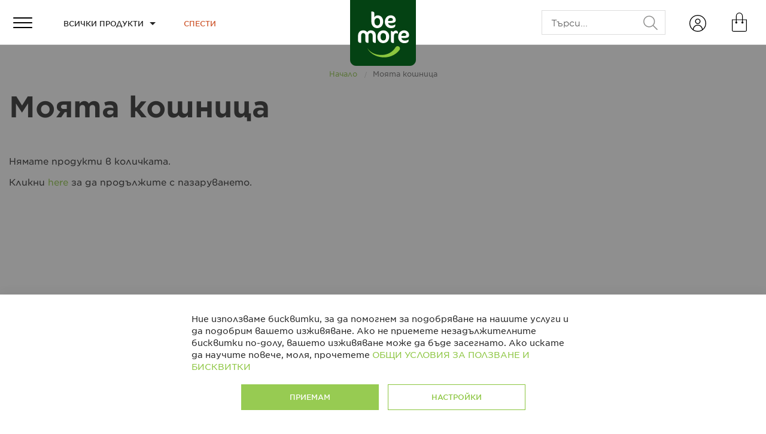

--- FILE ---
content_type: text/html; charset=UTF-8
request_url: https://bemore.shop/bg/checkout/cart/
body_size: 16411
content:
<!doctype html>
<html lang="bg">
    <head >
        <script>
    var LOCALE = 'bg\u002DBG';
    var BASE_URL = 'https\u003A\u002F\u002Fbemore.shop\u002Fbg\u002F';
    var require = {
        'baseUrl': 'https\u003A\u002F\u002Fbemore.shop\u002Fstatic\u002Fversion1761721465\u002Ffrontend\u002FStenik\u002Fblank\u002Fbg_BG'
    };</script>        <meta charset="utf-8"/>
<meta name="title" content="Моята кошница  | BeMore"/>
<meta name="description" content="BeMore е мястото, където ще откриеш повече от това, което търсиш. Богато разнообразие от природни продукти, осигуряващи най-добрата грижа за тялото.  "/>
<meta name="keywords" content="BeMore"/>
<meta name="robots" content="INDEX,FOLLOW"/>
<meta name="viewport" content="width=device-width, initial-scale=1, maximum-scale=1, user-scalable=no"/>
<meta name="format-detection" content="telephone=no"/>
<title>Моята кошница  | BeMore</title>
<link  rel="stylesheet" type="text/css"  media="all" href="https://bemore.shop/static/version1761721465/frontend/Stenik/blank/bg_BG/mage/calendar.css" />
<link  rel="stylesheet" type="text/css"  media="all" href="https://bemore.shop/static/version1761721465/frontend/Stenik/blank/bg_BG/css/styles-m.css" />
<link  rel="stylesheet" type="text/css"  media="all" href="https://bemore.shop/static/version1761721465/frontend/Stenik/blank/bg_BG/jquery/uppy/dist/uppy-custom.css" />
<link  rel="stylesheet" type="text/css"  media="all" href="https://bemore.shop/static/version1761721465/frontend/Stenik/blank/bg_BG/Amasty_Label/vendor/tooltipster/css/tooltipster.min.css" />
<link  rel="stylesheet" type="text/css"  media="all" href="https://bemore.shop/static/version1761721465/frontend/Stenik/blank/bg_BG/Amasty_LibSwiperJs/vendor/swiper/swiper.min.css" />
<link  rel="stylesheet" type="text/css"  media="all" href="https://bemore.shop/static/version1761721465/frontend/Stenik/blank/bg_BG/Inchoo_DualPrices/css/dual-prices.css" />
<link  rel="stylesheet" type="text/css"  media="all" href="https://bemore.shop/static/version1761721465/frontend/Stenik/blank/bg_BG/StripeIntegration_Payments/css/wallets.css" />
<link  rel="stylesheet" type="text/css"  media="all" href="https://bemore.shop/static/version1761721465/frontend/Stenik/blank/bg_BG/Amasty_Base/vendor/slick/amslick.min.css" />
<link  rel="stylesheet" type="text/css"  media="screen and (min-width: 768px)" href="https://bemore.shop/static/version1761721465/frontend/Stenik/blank/bg_BG/css/styles-l.css" />
<link  rel="stylesheet" type="text/css"  media="print" href="https://bemore.shop/static/version1761721465/frontend/Stenik/blank/bg_BG/css/print.css" />
<script  type="text/javascript"  src="https://bemore.shop/static/version1761721465/frontend/Stenik/blank/bg_BG/requirejs/require.js"></script>
<script  type="text/javascript"  src="https://bemore.shop/static/version1761721465/frontend/Stenik/blank/bg_BG/mage/requirejs/mixins.js"></script>
<script  type="text/javascript"  src="https://bemore.shop/static/version1761721465/frontend/Stenik/blank/bg_BG/requirejs-config.js"></script>
<script  type="text/javascript"  src="https://bemore.shop/static/version1761721465/frontend/Stenik/blank/bg_BG/Urgent_Cargus/js/cargus.js"></script>
<script  type="text/javascript"  src="https://bemore.shop/static/version1761721465/frontend/Stenik/blank/bg_BG/Amasty_Promo/js/amastyNoticeDisable.js"></script>
<link rel="preload" as="font" crossorigin="anonymous" href="https://bemore.shop/static/version1761721465/frontend/Stenik/blank/bg_BG/fonts/Luma-Icons.woff2" />
<link  rel="icon" type="image/x-icon" href="https://bemore.shop/media/favicon/default/bemore_favicon.png" />
<link  rel="shortcut icon" type="image/x-icon" href="https://bemore.shop/media/favicon/default/bemore_favicon.png" />
 <meta name="facebook-domain-verification" content="q2wcs00wfm7llqlgn4n7gn8ug6e8qi" />
<meta name="google-site-verification" content="I9VVU6VvljnTohEw3dkQdJX5_DEnH6ycAjWSMCnBICE" />
<!-- Google Tag Manager -->
<script>(function(w,d,s,l,i){w[l]=w[l]||[];w[l].push({'gtm.start':
new Date().getTime(),event:'gtm.js'});var f=d.getElementsByTagName(s)[0],
j=d.createElement(s),dl=l!='dataLayer'?'&l='+l:'';j.async=true;j.src=
'';f.parentNode.insertBefore(j,f);
})(window,document,'script','dataLayer','GTM-TFK3PT9');</script>
<!-- End Google Tag Manager -->
<meta name="google-site-verification" content="I9VVU6VvljnTohEw3dkQdJX5_DEnH6ycAjWSMCnBICE" />
        
<script nonce="MHF4dmZ0NTF1dXpmeXl4aGNuejZjdm5nZ21qdHgydnY=">
    window.getWpGA4Cookie = function(name) {
        match = document.cookie.match(new RegExp(name + '=([^;]+)'));
        if (match) return decodeURIComponent(match[1].replace(/\+/g, ' ')) ;
    };

    window.ga4AllowServices = false;

    var isCookieRestrictionModeEnabled = 0,
        currentWebsiteId = 1,
        cookieRestrictionName = 'user_allowed_save_cookie';

    if (isCookieRestrictionModeEnabled) {
        allowedCookies = window.getWpGA4Cookie(cookieRestrictionName);

        if (allowedCookies !== undefined) {
            allowedWebsites = JSON.parse(allowedCookies);

            if (allowedWebsites[currentWebsiteId] === 1) {
                window.ga4AllowServices = true;
            }
        }
    } else {
        window.ga4AllowServices = true;
    }
</script>
        <script nonce="MHF4dmZ0NTF1dXpmeXl4aGNuejZjdm5nZ21qdHgydnY=">
        if (window.ga4AllowServices) {
            window.dataLayer = window.dataLayer || [];
                        var dl4Objects = [{"0":"consent","1":"default","2":{"analytics_storage":"denied","ad_storage":"denied","ad_personalization":"denied","ad_user_data":"denied"},"length":3,"callee":true},{"0":"consent","1":"update","2":{"analytics_storage":"denied","ad_storage":"denied","ad_personalization":"denied","ad_user_data":"denied"},"length":3,"callee":true},{"pageName":"\u041c\u043e\u044f\u0442\u0430 \u043a\u043e\u0448\u043d\u0438\u0446\u0430  | BeMore","pageType":"cart","event":"view_cart","cart_total":0,"total":0,"ecommerce":{"items":[],"value":0,"currency":"BGN"}}];
            for (var i in dl4Objects) {
                window.dataLayer.push({ecommerce: null});
                window.dataLayer.push(dl4Objects[i]);
            }
                        var wpGA4Cookies = ['wp_ga4_user_id','wp_ga4_customerGroup'];
            wpGA4Cookies.map(function (cookieName) {
                var cookieValue = window.getWpGA4Cookie(cookieName);
                if (cookieValue) {
                    var dl4Object = {};
                    dl4Object[cookieName.replace('wp_ga4_', '')] = cookieValue;
                    window.dataLayer.push(dl4Object);
                }
            });
        }
    </script>

    <!-- BEGIN GOOGLE ANALYTICS CODE -->
<script type="text/x-magento-init">
{
    "*": {
        "Magento_GoogleAnalytics/js/google-analytics": {
            "isCookieRestrictionModeEnabled": 0,
            "currentWebsite": 1,
            "cookieName": "user_allowed_save_cookie",
            "ordersTrackingData": [],
            "pageTrackingData": {"optPageUrl":"","isAnonymizedIpActive":false,"accountId":"UA-140176842-1"}        }
    }
}
</script>
<!-- END GOOGLE ANALYTICS CODE -->
    <script type="text/x-magento-init">
        {
            "*": {
                "Magento_PageCache/js/form-key-provider": {
                    "isPaginationCacheEnabled":
                        0                }
            }
        }
    </script>
<style>
    #social-login-popup .social-login-title {
        background-color: #6e716e    }

    #social-login-popup .social-login #bnt-social-login-authentication,
    #social-login-popup .forgot .primary button,
    #social-login-popup .create .primary button,
    #social-login-popup .fake-email .primary button {
        background-color: #6e716e;
        border: #6e716e    }

    .block.social-login-authentication-channel.account-social-login .block-content {
        text-align: center;
    }

    
    /* Compatible ETheme_YOURstore*/
    div#centerColumn .column.main .block.social-login-authentication-channel.account-social-login {
        max-width: 900px !important;
        margin: 0 auto !important;
    }

    div#centerColumn .column.main .block.social-login-authentication-channel.account-social-login .block-content {
        text-align: center;
    }

    @media (max-width: 1024px) {
        div#centerColumn .column.main .block.social-login-authentication-channel.account-social-login .block-content {
            padding: 0 15px;
        }
    }
</style>


<!-- Google Tag Manager -->
<script >
    (function(w, d, s, l, i) {
        w[l] = w[l] || [];
        w[l].push({
            'gtm.start': new Date().getTime(),
            event: 'gtm.js'
        });
        var f = d.getElementsByTagName(s)[0]
            , j = d.createElement(s)
            , dl = l != 'dataLayer' ? '&l=' + l : '';
        j.async = true;
        j.src = '';
        f.parentNode.insertBefore(j, f);
    }
    )(window, document, 'script', 'dataLayer', 'GTM-TFK3PT9');
</script>
<!-- End Google Tag Manager -->    </head>
    <body data-container="body"
          data-mage-init='{"loaderAjax": {}, "loader": { "icon": "https://bemore.shop/static/version1761721465/frontend/Stenik/blank/bg_BG/images/loader-2.gif"}}'
        class="pl-thm-stenik pl-thm-stenik-blank checkout-cart-index page-layout-1column" id="html-body">
        <!-- Google Tag Manager (noscript) -->
<noscript><iframe src="https://www.googletagmanager.com/ns.html?id=GTM-TFK3PT9"
height="0" width="0" style="display:none;visibility:hidden"></iframe></noscript>
<!-- End Google Tag Manager (noscript) -->
<script type="text/x-magento-init">
{
    "*": {
        "tigren/ajaxsuite"    : {"ajaxSuite":{"enabled":true,"popupTTL":10,"animation":"fade","backgroundColor":"#ffffff","headerSuccessColor":null,"headerErrorColor":null,"headerTextColor":"#333","buttonTextColor":"#fff","buttonBackgroundColor":"#8CC63F"}}    }
}

</script>
<script type="text/x-magento-init">
{
    "*": {
        "tigren/ajaxToCart" : {"ajaxSuite":{"enabled":true,"popupTTL":10,"animation":"fade","backgroundColor":"#ffffff","headerSuccessColor":null,"headerErrorColor":null,"headerTextColor":"#333","buttonTextColor":"#fff","buttonBackgroundColor":"#8CC63F"},"ajaxCart":{"addToCartUrl":"https:\/\/bemore.shop\/bg\/ajaxcart\/cart\/showPopup\/","addToCartInWishlistUrl":"https:\/\/bemore.shop\/bg\/ajaxcart\/wishlist\/showPopup\/","checkoutCartUrl":"https:\/\/bemore.shop\/bg\/checkout\/cart\/add\/","wishlistAddToCartUrl":"https:\/\/bemore.shop\/bg\/wishlist\/index\/cart\/","addToCartButtonSelector":"button.tocart"}}    }
}

</script>
<script >
    window.ajaxCartLoaderOptions = {"icon":"https:\/\/bemore.shop\/static\/version1761721465\/frontend\/Stenik\/blank\/bg_BG\/images\/loader-1.gif","texts":{"loaderText":"\u0417\u0430\u0440\u0435\u0436\u0434\u0430\u043d\u0435...","imgAlt":"\u0417\u0430\u0440\u0435\u0436\u0434\u0430\u043d\u0435..."}};
</script>
<div class="cookie-status-message" id="cookie-status">
    The store will not work correctly when cookies are disabled.</div>
<script type="text&#x2F;javascript">document.querySelector("#cookie-status").style.display = "none";</script>
<script type="text/x-magento-init">
    {
        "*": {
            "cookieStatus": {}
        }
    }
</script>

<script type="text/x-magento-init">
    {
        "*": {
            "mage/cookies": {
                "expires": null,
                "path": "\u002Fbg",
                "domain": ".bemore.shop",
                "secure": true,
                "lifetime": "604800"
            }
        }
    }
</script>
    <noscript>
        <div class="message global noscript">
            <div class="content">
                <p>
                    <strong>JavaScript изглежда да бъде прекратен във вашия браузър.</strong>
                    <span>
                        За най-добър опит на нашия сайт не забравяйте да включите Javascript във вашия браузър.                    </span>
                </p>
            </div>
        </div>
    </noscript>

<script>
    window.cookiesConfig = window.cookiesConfig || {};
    window.cookiesConfig.secure = true;
</script><script>    require.config({
        map: {
            '*': {
                wysiwygAdapter: 'mage/adminhtml/wysiwyg/tiny_mce/tinymceAdapter'
            }
        }
    });</script>
<script type="text&#x2F;javascript">window.isGdprCookieEnabled = true;

require(['Amasty_GdprFrontendUi/js/modal-show'], function (modalConfigInit) {
    modalConfigInit({"isDeclineEnabled":0,"barLocation":0,"policyText":"\u041d\u0438\u0435 \u0438\u0437\u043f\u043e\u043b\u0437\u0432\u0430\u043c\u0435 \u0431\u0438\u0441\u043a\u0432\u0438\u0442\u043a\u0438, \u0437\u0430 \u0434\u0430 \u043f\u043e\u043c\u043e\u0433\u043d\u0435\u043c \u0437\u0430 \u043f\u043e\u0434\u043e\u0431\u0440\u044f\u0432\u0430\u043d\u0435 \u043d\u0430 \u043d\u0430\u0448\u0438\u0442\u0435 \u0443\u0441\u043b\u0443\u0433\u0438 \u0438 \u0434\u0430 \u043f\u043e\u0434\u043e\u0431\u0440\u0438\u043c \u0432\u0430\u0448\u0435\u0442\u043e \u0438\u0437\u0436\u0438\u0432\u044f\u0432\u0430\u043d\u0435. \u0410\u043a\u043e \u043d\u0435 \u043f\u0440\u0438\u0435\u043c\u0435\u0442\u0435 \u043d\u0435\u0437\u0430\u0434\u044a\u043b\u0436\u0438\u0442\u0435\u043b\u043d\u0438\u0442\u0435 \u0431\u0438\u0441\u043a\u0432\u0438\u0442\u043a\u0438 \u043f\u043e-\u0434\u043e\u043b\u0443, \u0432\u0430\u0448\u0435\u0442\u043e \u0438\u0437\u0436\u0438\u0432\u044f\u0432\u0430\u043d\u0435 \u043c\u043e\u0436\u0435 \u0434\u0430 \u0431\u044a\u0434\u0435 \u0437\u0430\u0441\u0435\u0433\u043d\u0430\u0442\u043e. \u0410\u043a\u043e \u0438\u0441\u043a\u0430\u0442\u0435 \u0434\u0430 \u043d\u0430\u0443\u0447\u0438\u0442\u0435 \u043f\u043e\u0432\u0435\u0447\u0435, \u043c\u043e\u043b\u044f, \u043f\u0440\u043e\u0447\u0435\u0442\u0435\u0442\u0435 <a href=\"privacy-policy-bg\" title=\"\u041f\u043e\u043b\u0438\u0442\u0438\u043a\u0430 \u0437\u0430 \u0431\u0438\u0441\u043a\u0432\u0438\u0442\u043a\u0438\" target=\"_blank\">\u041e\u0411\u0429\u0418 \u0423\u0421\u041b\u041e\u0412\u0418\u042f \u0417\u0410 \u041f\u041e\u041b\u0417\u0412\u0410\u041d\u0415 \u0418 \u0411\u0418\u0421\u041a\u0412\u0418\u0422\u041a\u0418<\/a>","firstShowProcess":"0","cssConfig":{"backgroundColor":null,"policyTextColor":null,"textColor":null,"titleColor":null,"linksColor":null,"acceptBtnColor":"#8BC53E","acceptBtnColorHover":null,"acceptBtnTextColor":null,"acceptBtnTextColorHover":null,"acceptBtnOrder":null,"allowBtnTextColor":"#8BC53E","allowBtnTextColorHover":null,"allowBtnColor":null,"allowBtnColorHover":null,"allowBtnOrder":null,"declineBtnTextColorHover":null,"declineBtnColorHover":null,"declineBtnTextColor":null,"declineBtnColor":null,"declineBtnOrder":null},"isPopup":false,"isModal":false,"className":"amgdprjs-bar-template","buttons":[{"label":"\u041f\u0440\u0438\u0435\u043c\u0430\u043c","dataJs":"accept","class":"-allow -save","action":"allowCookies"},{"label":"\u041d\u0430\u0441\u0442\u0440\u043e\u0439\u043a\u0438","dataJs":"settings","class":"-settings"}],"template":"<div role=\"alertdialog\"\n     tabindex=\"-1\"\n     class=\"modal-popup _show amgdprcookie-bar-container <% if (data.isPopup) { %>-popup<% } %>\" data-amcookie-js=\"bar\">\n    <span tabindex=\"0\" class=\"amgdprcookie-focus-guard\" data-focus-to=\"last\"><\/span>\n    <div class=\"amgdprcookie-bar-block\">\n        <div class=\"amgdprcookie-policy\"><%= data.policyText %><\/div>\n        <div class=\"amgdprcookie-buttons-block\">\n            <% _.each(data.buttons, function(button) { %>\n            <button class=\"amgdprcookie-button <%= button.class %>\" disabled data-amgdprcookie-js=\"<%= button.dataJs %>\"><%= button.label %><\/button>\n            <% }); %>\n        <\/div>\n    <\/div>\n    <span tabindex=\"0\" class=\"amgdprcookie-focus-guard\" data-focus-to=\"first\"><\/span>\n<\/div>\n<div role=\"alertdialog\" tabindex=\"-1\" class=\"amgdprcookie-bar-overlay\" data-amcookie-js=\"bar\"><\/div>\n\n<style>\n    <% if(css.backgroundColor){ %>\n    .amgdprcookie-bar-container {\n        background-color: <%= css.backgroundColor %>\n    }\n    <% } %>\n    <% if(css.policyTextColor){ %>\n    .amgdprcookie-bar-container .amgdprcookie-policy {\n        color: <%= css.policyTextColor %>;\n    }\n    <% } %>\n    <% if(css.textColor){ %>\n    .amgdprcookie-bar-container .amgdprcookie-text {\n        color: <%= css.textColor %>;\n    }\n    <% } %>\n    <% if(css.titleColor){ %>\n    .amgdprcookie-bar-container .amgdprcookie-header {\n        color: <%= css.titleColor %>;\n    }\n    <% } %>\n    <% if(css.linksColor){ %>\n    .amgdprcookie-bar-container .amgdprcookie-link,\n    .amgdprcookie-bar-container .amgdprcookie-policy a {\n        color: <%= css.linksColor %>;\n    }\n    <% } %>\n    <% if(css.acceptBtnOrder || css.acceptBtnColor || css.acceptBtnTextColor){ %>\n    .amgdprcookie-bar-container .amgdprcookie-button.-save {\n        <% if(css.acceptBtnOrder) { %>order: <%= css.acceptBtnOrder %>; <% } %>\n        <% if(css.acceptBtnColor) { %>\n            background-color: <%= css.acceptBtnColor %>;\n            border-color: <%= css.acceptBtnColor %>;\n        <% } %>\n        <% if(css.acceptBtnTextColor) { %>color: <%= css.acceptBtnTextColor %>; <% } %>\n    }\n    <% } %>\n    <% if(css.acceptBtnColorHover || css.acceptBtnTextColorHover){ %>\n    .amgdprcookie-bar-container .amgdprcookie-button.-save:hover {\n        <% if(css.acceptBtnColorHover) { %>\n            background-color: <%= css.acceptBtnColorHover %>;\n            border-color: <%= css.acceptBtnColorHover %>;\n        <% } %>\n        <% if(css.acceptBtnTextColorHover) { %> color: <%= css.acceptBtnTextColorHover %>; <% } %>\n    }\n    <% } %>\n    <% if(css.allowBtnOrder || css.allowBtnColor || css.allowBtnTextColor){ %>\n    .amgdprcookie-bar-container .amgdprcookie-button.-settings {\n        <% if(css.allowBtnOrder) { %> order: <%= css.allowBtnOrder %>; <% } %>\n        <% if(css.allowBtnColor) { %>\n            background-color: <%= css.allowBtnColor %>;\n            border-color: <%= css.allowBtnColor %>;\n        <% } %>\n        <% if(css.allowBtnTextColor) { %> color: <%= css.allowBtnTextColor %>; <% } %>\n    }\n    <% } %>\n    <% if(css.allowBtnColorHover || css.allowBtnTextColorHover){ %>\n    .amgdprcookie-bar-container .amgdprcookie-button.-settings:hover {\n        <% if(css.allowBtnColorHover) { %>\n            background-color: <%= css.allowBtnColorHover %>;\n            border-color: <%= css.allowBtnColorHover %>;\n        <% } %>\n        <% if(css.allowBtnTextColorHover) { %> color: <%= css.allowBtnTextColorHover %>; <% } %>\n    }\n    <% } %>\n    <% if(css.declineBtnOrder || css.declineBtnColor || css.declineBtnTextColor){ %>\n    .amgdprcookie-bar-container .amgdprcookie-button.-decline {\n        <% if(css.declineBtnOrder) { %> order: <%= css.declineBtnOrder %>; <% } %>\n        <% if(css.declineBtnColor) { %>\n            background-color: <%= css.declineBtnColor %>;\n            border-color: <%= css.declineBtnColor %>;\n        <% } %>\n        <% if(css.declineBtnTextColor) { %> color: <%= css.declineBtnTextColor %>; <% } %>\n    }\n    <% } %>\n    <% if(css.declineBtnColorHover || css.declineBtnTextColorHover){ %>\n    .amgdprcookie-bar-container .amgdprcookie-button.-decline:hover {\n        <% if(css.declineBtnColorHover) { %>\n            background-color: <%= css.declineBtnColorHover %>;\n            border-color: <%= css.declineBtnColorHover %>;\n        <% } %>\n        <% if(css.declineBtnTextColorHover) { %> color: <%= css.declineBtnTextColorHover %>; <% } %>\n    }\n    <% } %>\n<\/style>\n"});
});</script>    <script type="text/x-magento-init">
        {
            "*": {
                "Magento_Ui/js/core/app": {"components":{"gdpr-cookie-modal":{"cookieText":"\u041d\u0438\u0435 \u0438\u0437\u043f\u043e\u043b\u0437\u0432\u0430\u043c\u0435 \u0431\u0438\u0441\u043a\u0432\u0438\u0442\u043a\u0438, \u0437\u0430 \u0434\u0430 \u043f\u043e\u043c\u043e\u0433\u043d\u0435\u043c \u0437\u0430 \u043f\u043e\u0434\u043e\u0431\u0440\u044f\u0432\u0430\u043d\u0435 \u043d\u0430 \u043d\u0430\u0448\u0438\u0442\u0435 \u0443\u0441\u043b\u0443\u0433\u0438 \u0438 \u0434\u0430 \u043f\u043e\u0434\u043e\u0431\u0440\u0438\u043c \u0432\u0430\u0448\u0435\u0442\u043e \u0438\u0437\u0436\u0438\u0432\u044f\u0432\u0430\u043d\u0435. \u0410\u043a\u043e \u043d\u0435 \u043f\u0440\u0438\u0435\u043c\u0435\u0442\u0435 \u043d\u0435\u0437\u0430\u0434\u044a\u043b\u0436\u0438\u0442\u0435\u043b\u043d\u0438\u0442\u0435 \u0431\u0438\u0441\u043a\u0432\u0438\u0442\u043a\u0438 \u043f\u043e-\u0434\u043e\u043b\u0443, \u0432\u0430\u0448\u0435\u0442\u043e \u0438\u0437\u0436\u0438\u0432\u044f\u0432\u0430\u043d\u0435 \u043c\u043e\u0436\u0435 \u0434\u0430 \u0431\u044a\u0434\u0435 \u0437\u0430\u0441\u0435\u0433\u043d\u0430\u0442\u043e. \u0410\u043a\u043e \u0438\u0441\u043a\u0430\u0442\u0435 \u0434\u0430 \u043d\u0430\u0443\u0447\u0438\u0442\u0435 \u043f\u043e\u0432\u0435\u0447\u0435, \u043c\u043e\u043b\u044f, \u043f\u0440\u043e\u0447\u0435\u0442\u0435\u0442\u0435 <a href=\"privacy-policy-bg\" title=\"\u041f\u043e\u043b\u0438\u0442\u0438\u043a\u0430 \u0437\u0430 \u0431\u0438\u0441\u043a\u0432\u0438\u0442\u043a\u0438\" target=\"_blank\">\u041e\u0411\u0429\u0418 \u0423\u0421\u041b\u041e\u0412\u0418\u042f \u0417\u0410 \u041f\u041e\u041b\u0417\u0412\u0410\u041d\u0415 \u0418 \u0411\u0418\u0421\u041a\u0412\u0418\u0422\u041a\u0418<\/a>","firstShowProcess":"0","acceptBtnText":"\u041f\u0440\u0438\u0435\u043c\u0430\u043c","declineBtnText":null,"settingsBtnText":"\u041d\u0430\u0441\u0442\u0440\u043e\u0439\u043a\u0438","isDeclineEnabled":0,"component":"Amasty_GdprFrontendUi\/js\/cookies","children":{"gdpr-cookie-settings-modal":{"component":"Amasty_GdprFrontendUi\/js\/modal\/cookie-settings"}}}}}            }
        }
    </script>
    <!-- ko scope: 'gdpr-cookie-modal' -->
        <!--ko template: getTemplate()--><!-- /ko -->
    <!-- /ko -->
    <style>
        .amgdprjs-bar-template {
            z-index: 999;
                    bottom: 0;
                }
    </style>


    <script>
        require([
                'jquery',
                'Mirasvit_SearchAutocomplete/js/autocomplete',
                'Mirasvit_SearchAutocomplete/js/typeahead',
            ], function ($, autocomplete, typeahead) {
                var selector = 'input#search, input#mobile_search, .minisearch input[type="text"]';

                $(document).ready(function () {
                    $('#search_mini_form').prop("minSearchLength", 10000);

                    const $input = $(selector);

                    $input.each(function (index, searchInput) {
                                                new autocomplete($(searchInput)).init({"query":"","priceFormat":{"pattern":"%s\u00a0\u043b\u0432.","precision":2,"requiredPrecision":2,"decimalSymbol":",","groupSymbol":"\u00a0","groupLength":3,"integerRequired":false},"minSearchLength":3,"url":"https:\/\/bemore.shop\/bg\/searchautocomplete\/ajax\/suggest\/","storeId":"1","delay":300,"isAjaxCartButton":false,"isShowCartButton":false,"isShowImage":true,"isShowPrice":true,"isShowSku":false,"isShowRating":true,"isShowDescription":true,"isShowStockStatus":false,"layout":"","popularTitle":"Popular Suggestions","popularSearches":["Collanol","Agiva","Visilife","Magcombo","Tibanol"],"isTypeaheadEnabled":false,"typeaheadUrl":"https:\/\/bemore.shop\/bg\/searchautocomplete\/ajax\/typeahead\/","minSuggestLength":2,"currency":"BGN","limit":72,"customerGroupId":0});
                    });
                });
            }
        );
    </script>

    <script id="searchAutocompletePlaceholder" type="text/x-custom-template">
    <div class="mst-searchautocomplete__autocomplete">
        <div class="mst-searchautocomplete__spinner">
            <div class="spinner-item spinner-item-1"></div>
            <div class="spinner-item spinner-item-2"></div>
            <div class="spinner-item spinner-item-3"></div>
            <div class="spinner-item spinner-item-4"></div>
        </div>

        <div class="mst-searchautocomplete__close">&times;</div>
    </div>
</script>

<script id="searchAutocompleteWrapper" type="text/x-custom-template">
    <div class="mst-searchautocomplete__wrapper">
        <div class="mst-searchautocomplete__results" data-bind="{
            visible: result().noResults == false,
            css: {
                __all: result().urlAll && result().totalItems > 0
            }
        }">
            <div data-bind="foreach: { data: result().indexes, as: 'index' }">
                <div data-bind="visible: index.totalItems, attr: {class: 'mst-searchautocomplete__index ' + index.identifier}">
                    <div class="mst-searchautocomplete__index-title">
                        <span data-bind="text: index.title"></span>
                        <span data-bind="visible: index.isShowTotals">
                            (<span data-bind="text: index.totalItems"></span>)
                        </span>
                    </div>

                    <ul data-bind="foreach: { data: index.items, as: 'item' }">
                        <li data-bind="
                            template: { name: index.identifier, data: item },
                            attr: {class: 'mst-searchautocomplete__item ' + index.identifier},
                            event: { mouseover: $parents[1].onMouseOver, mouseout: $parents[1].onMouseOut, mousedown: $parents[1].onClick },
                            css: {_active: $data.isActive}">
                        </li>
                    </ul>
                </div>
            </div>

            <div class="mst-searchautocomplete__show-all" data-bind="visible: result().urlAll && result().totalItems > 0">
                <a data-bind="attr: { href: result().urlAll }">
                    <span data-bind="text: result().textAll"></span>
                </a>
            </div>
        </div>

        <div class="mst-searchautocomplete__empty-result" data-bind="visible: result().noResults == true && !loading()">
            <span data-bind="text: result().textEmpty"></span>
        </div>
    </div>
</script>

<script id="popular" type="text/x-custom-template">
    <a class="title" data-bind="text: query"></a>
</script>

<script id="magento_search_query" type="text/x-custom-template">
    <a class="title" data-bind="text: query_text, attr: {href: url}, highlight"></a> <span class="num_results" data-bind="text: num_results"></span>
</script>

<script id="magento_catalog_product" type="text/x-custom-template">
    <!-- ko if: (imageUrl && $parents[2].config.isShowImage) -->
    <a rel="noreferrer" data-bind="attr: {href: url}">
        <div class="mst-product-image-wrapper"><img data-bind="attr: {src: imageUrl}"/></div>
    </a>
    <!-- /ko -->

    <div class="meta">
        <div class="title">
            <a rel="noreferrer" data-bind="html: name, attr: {href: url}, highlight"></a>

            <!-- ko if: (sku && $parents[2].config.isShowSku) -->
            <span class="sku" data-bind="text: sku, highlight"></span>
            <!-- /ko -->
        </div>

        <!-- ko if: (description && $parents[2].config.isShowDescription) -->
        <div class="description" data-bind="text: description, highlight"></div>
        <!-- /ko -->

        <!-- ko if: (rating && $parents[2].config.isShowRating) -->
        <div>
            <div class="rating-summary">
                <div class="rating-result">
                    <span data-bind="style: { width: rating + '%' }"></span>
                </div>
            </div>
        </div>
        <!-- /ko -->

        <!-- ko if: (stockStatus && $parents[2].config.isShowStockStatus) -->
        <span class="stock_status" data-bind="text: stockStatus, processStockStatus"></span>
        <!-- /ko -->

        <!-- ko if: (addToCartUrl && $parents[2].config.isShowCartButton) -->
        <div class="to-cart">
            <a class="action primary mst__add_to_cart" data-bind="attr: { _href: addToCartUrl }">
                <span>Купи</span>
            </a>
        </div>
        <!-- /ko -->
    </div>

    <!-- ko if: (price && $parents[2].config.isShowPrice) -->
    <div class="store">
        <div data-bind="html: price" class="price"></div>
    </div>
    <!-- /ko -->
</script>

<script id="magento_catalog_categoryproduct" type="text/x-custom-template">
    <a class="title" data-bind="text: name, attr: {href: url}, highlight"></a>
</script>

<script id="magento_catalog_category" type="text/x-custom-template">
    <a class="title" data-bind="html: name, attr: {href: url}, highlight"></a>
</script>

<script id="magento_cms_page" type="text/x-custom-template">
    <a class="title" data-bind="text: name, attr: {href: url}, highlight"></a>
</script>

<script id="magento_catalog_attribute" type="text/x-custom-template">
    <a class="title" data-bind="text: name, attr: {href: url}, highlight"></a>
</script>

<script id="magento_catalog_attribute_2" type="text/x-custom-template">
    <a class="title" data-bind="text: name, attr: {href: url}, highlight"></a>
</script>

<script id="magento_catalog_attribute_3" type="text/x-custom-template">
    <a class="title" data-bind="text: name, attr: {href: url}, highlight"></a>
</script>

<script id="magento_catalog_attribute_4" type="text/x-custom-template">
    <a class="title" data-bind="text: name, attr: {href: url}, highlight"></a>
</script>

<script id="magento_catalog_attribute_5" type="text/x-custom-template">
    <a class="title" data-bind="text: name, attr: {href: url}, highlight"></a>
</script>

<script id="mirasvit_kb_article" type="text/x-custom-template">
    <a class="title" data-bind="text: name, attr: {href: url}, highlight"></a>
</script>

<script id="external_wordpress_post" type="text/x-custom-template">
    <a class="title" data-bind="text: name, attr: {href: url}, highlight"></a>
</script>

<script id="amasty_blog_post" type="text/x-custom-template">
    <a class="title" data-bind="text: name, attr: {href: url}, highlight"></a>
</script>

<script id="amasty_faq_question" type="text/x-custom-template">
    <a class="title" data-bind="text: name, attr: {href: url}, highlight"></a>
</script>

<script id="magefan_blog_post" type="text/x-custom-template">
    <a class="title" data-bind="text: name, attr: {href: url}, highlight"></a>
</script>

<script id="mageplaza_blog_post" type="text/x-custom-template">
    <a class="title" data-bind="text: name, attr: {href: url}, highlight"></a>
</script>

<script id="aheadworks_blog_post" type="text/x-custom-template">
    <a class="title" data-bind="text: name, attr: {href: url}, highlight"></a>
</script>

<script id="mirasvit_blog_post" type="text/x-custom-template">
    <a class="title" data-bind="text: name, attr: {href: url}, highlight"></a>
</script>

<script id="mirasvit_gry_registry" type="text/x-custom-template">
    <a class="title" data-bind="text: title, attr: {href: url}, highlight"></a>
    <p data-bind="text: name, highlight"></p>
</script>

<script id="ves_blog_post" type="text/x-custom-template">
    <a class="title" data-bind="text: name, attr: {href: url}, highlight"></a>
</script>

<script id="fishpig_glossary_word" type="text/x-custom-template">
    <a class="title" data-bind="text: name, attr: {href: url}, highlight"></a>
</script>

<script id="blackbird_contentmanager_content" type="text/x-custom-template">
    <a class="title" data-bind="text: name, attr: {href: url}, highlight"></a>
</script>

<script id="mirasvit_brand_page" type="text/x-custom-template">
    <a class="title" data-bind="text: name, attr: {href: url}, highlight"></a>
</script>

<script>        window.paymentFeeConfig = {"isEnabled":"0","isTaxEnabled":false,"displayInclTax":true,"displayExclTax":false,"displayBoth":false,"exclTaxPostfix":"\u0411\u0435\u0437 \u0414\u0414\u0421","inclTaxPostfix":"\u0412\u043a\u043b. \u0414\u0434\u0441","applyMethodUrl":"https:\/\/bemore.shop\/bg\/magecomp_paymentfee\/checkout\/applyPaymentMethod\/"};</script><div class="page-wrapper"><header class="page-header"><div class="panel wrapper"><div class="panel header"><a class="action skip contentarea"
   href="#contentarea">
    <span>
        Прескачане към съдържанието    </span>
</a>
        <div class="switcher language switcher-language" data-ui-id="language-switcher" id="switcher-language">
        <strong class="label switcher-label"><span>Език</span></strong>
        <div class="actions dropdown options switcher-options">
            <div class="action toggle switcher-trigger"
                 id="switcher-language-trigger"
                 data-mage-init='{"dropdown":{}}'
                 data-toggle="dropdown"
                 data-trigger-keypress-button="true">
                <strong class="view-bg">
                    <span>BG</span>
                </strong>
            </div>
            <ul class="dropdown switcher-dropdown"
                data-target="dropdown">
                                                                                                <li class="view-bg_en switcher-option">
                            <a href="https://bemore.shop/bg/stores/store/redirect/___store/bg_en/uenc/aHR0cHM6Ly9iZW1vcmUuc2hvcC9iZy1lbi9jaGVja291dC9jYXJ0L2luZGV4Lw~~/___from_store/bg/">
                                EN                            </a>
                        </li>
                                                </ul>
        </div>
    </div>
<ul class="header links">
<li class="authorization-link" data-label="или">
    <a href="https://bemore.shop/bg/customer/account/login/referer/aHR0cHM6Ly9iZW1vcmUuc2hvcC9iZy9jaGVja291dC9jYXJ0L2luZGV4Lw~~/">
        Вход/Регистрация    </a>
</li>
<li class="link wishlist" data-bind="scope: 'wishlist'">
    <a href="https://bemore.shop/bg/wishlist/">Любими        <!-- ko if: wishlist().counter -->
        <span data-bind="text: wishlist().counter" class="counter qty"></span>
        <!-- /ko -->
    </a>
</li>
<script type="text/x-magento-init">
    {
        "*": {
            "Magento_Ui/js/core/app": {
                "components": {
                    "wishlist": {
                        "component": "Magento_Wishlist/js/view/wishlist"
                    }
                }
            }
        }
    }

</script>
</ul></div></div><div class="header content">	<div class="header-categories">
		<a href="javascript:;" class="header-categories-button">Всички продукти</a>
	    <ul>
<li><a href="/bg/all-products">Всички продукти</a></li>
<li class="has-submenu"><a href="/bg/health">Здраве</a>
<ul>
<li><a href="/bg/health/zritelen-aparat">Зрителен апарат</a></li>
<li><a href="/bg/health/imunna-sistema">Имунна система</a></li>
<li><a href="/bg/health/nervna-sistema">Нервна система</a></li>
<li><a href="/bg/health/kozha">Кожа</a></li>
<li><a href="/bg/health/oporno-dvigatelen-aparat">Опорно-двигателен апарат</a></li>
<li><a href="/bg/health/polovo-otdelitelna-sistema">Полово-отделителна система</a></li>
<li><a href="/bg/health/stomashno-chreven-trakt">Стомашно-чревен тракт</a></li>
<li><a href="/bg/health/s-rdechno-s-dova-sistema">Сърдечно-съдова система</a></li>
<li><a href="/bg/health/tonus">Тонус</a></li>
<li><a href="/bg/health/zdravni-aksesoari">Здравни аксесоари</a></li>
</ul>
</li>
<li><a href="/bg/weight-loss">Отслабване</a></li>
<li class="has-submenu"><a href="/bg/beauty">Красота</a>
<ul>
<li><a href="/bg/beauty/hair">За коса</a></li>
<li><a href="/bg/beauty/body">За тяло</a></li>
<li><a href="/bg/beauty/face">За лице</a></li>
<li><a href="/bg/beauty/hands">За ръце</a></li>
<li><a href="/bg/beauty/baby-kids">Бебе и дете</a></li>
</ul>
</li>
<li><a href="/bg/offers">Спести</a></li>
</ul>	</div>
<div class="header-promo">
    <p><a href="/bg/offers">Спести</a></p></div><span data-action="toggle-nav" class="action nav-toggle"><span>Меню</span></span>
    <a class="logo" href="https://bemore.shop/bg/" title="">
        <img src="https://bemore.shop/static/version1761721465/frontend/Stenik/blank/bg_BG/images/bemore.svg"
             title=""
             alt=""
             width="170"                     />
    </a>
<script >
    require(['jquery'], function($) {
        $(document).ready(function() {
            var $body = $('body');
            var $header = $('.page-header');
            var headerTop = $header.offset().top;
            var headerHeight = $header.outerHeight();
            var $topBar = $('.top-messages-block');
            var topBarHeight = 0;
            if ($topBar.length > 0) {
                topBarHeight = $topBar.outerHeight();
            }

            var stickyHeader = function() {
                var scrollPosition = $(window).scrollTop();
                if (scrollPosition > headerTop) {
                    $body.addClass('sticky-header');
                } else {
                    $body.removeClass('sticky-header');
                }
            };

            if (!$body.hasClass('catalog-product-view')) {
                stickyHeader();
                $(window).scroll(function() {
                    stickyHeader();
                });
            }
        });
    });
</script>

<div data-block="minicart" class="minicart-wrapper">
    <a class="action showcart" href="https://bemore.shop/bg/checkout/cart/"
       data-bind="scope: 'minicart_content'">
        <span class="text">Моята количка</span>
        <span class="counter qty empty"
              data-bind="css: { empty: !!getCartParam('summary_count') == false }, blockLoader: isLoading">
            <span class="counter-number"><!-- ko text: getCartParam('summary_count') --><!-- /ko --></span>
            <span class="counter-label">
            <!-- ko if: getCartParam('summary_count') -->
                <!-- ko text: getCartParam('summary_count') --><!-- /ko -->
                <!-- ko i18n: 'items' --><!-- /ko -->
            <!-- /ko -->
            </span>
        </span>
    </a>
            <div class="block block-minicart"
             data-role="dropdownDialog"
             data-mage-init='{"dropdownDialog":{
                "appendTo":"[data-block=minicart]",
                "triggerEvent":"openminicart",
                "triggerTarget":".showcart",
                "timeout": "0",
                "closeOnMouseLeave": true,
                "closeOnEscape": true,
                "triggerClass":"active",
                "parentClass":"active",
                "buttons":[]}}'
            >
            <div id="minicart-content-wrapper" data-bind="scope: 'minicart_content'">
                <!-- ko template: getTemplate() --><!-- /ko -->
            </div>
                    </div>
        <script>
            require(['jquery'], function($) {
                var $showCart = $('.minicart-wrapper .showcart');
                $showCart.click(function(e) {
                    if ($(window).width() < 1025) {
                        $showCart.trigger('openminicart');
                        return false;
                    }
                });
                $showCart.mouseenter(function(e) {
                    if ($(window).width() >= 1025) {
                        $showCart.trigger('openminicart');
                        return false;
                    }
                });
            });
        </script>
        <script>window.checkout = {"shoppingCartUrl":"https:\/\/bemore.shop\/bg\/checkout\/cart\/","checkoutUrl":"https:\/\/bemore.shop\/bg\/checkout\/","updateItemQtyUrl":"https:\/\/bemore.shop\/bg\/checkout\/sidebar\/updateItemQty\/","removeItemUrl":"https:\/\/bemore.shop\/bg\/checkout\/sidebar\/removeItem\/","imageTemplate":"Magento_Catalog\/product\/image_with_borders","baseUrl":"https:\/\/bemore.shop\/bg\/","minicartMaxItemsVisible":5,"websiteId":"1","maxItemsToDisplay":10,"storeId":"1","storeGroupId":"1","agreementIds":["1","2","3"],"customerLoginUrl":"https:\/\/bemore.shop\/bg\/customer\/account\/login\/referer\/aHR0cHM6Ly9iZW1vcmUuc2hvcC9iZy9jaGVja291dC9jYXJ0L2luZGV4Lw~~\/","isRedirectRequired":false,"autocomplete":"off","captcha":{"user_login":{"isCaseSensitive":false,"imageHeight":50,"imageSrc":"","refreshUrl":"https:\/\/bemore.shop\/bg\/captcha\/refresh\/","isRequired":false,"timestamp":1762002923}}}</script>    <script type="text/x-magento-init">
    {
        "[data-block='minicart']": {
            "Magento_Ui/js/core/app": {"components":{"minicart_content":{"children":{"subtotal.container":{"children":{"subtotal":{"children":{"subtotal.totals":{"config":{"display_cart_subtotal_incl_tax":0,"display_cart_subtotal_excl_tax":1,"template":"Magento_Tax\/checkout\/minicart\/subtotal\/totals"},"children":{"subtotal.totals.msrp":{"component":"Magento_Msrp\/js\/view\/checkout\/minicart\/subtotal\/totals","config":{"displayArea":"minicart-subtotal-hidden","template":"Magento_Msrp\/checkout\/minicart\/subtotal\/totals"}}},"component":"Magento_Tax\/js\/view\/checkout\/minicart\/subtotal\/totals"}},"component":"uiComponent","config":{"template":"Magento_Checkout\/minicart\/subtotal"}}},"component":"uiComponent","config":{"displayArea":"subtotalContainer"}},"item.renderer":{"component":"Magento_Checkout\/js\/view\/cart-item-renderer","config":{"displayArea":"defaultRenderer","template":"Magento_Checkout\/minicart\/item\/default"},"children":{"item.image":{"component":"Magento_Catalog\/js\/view\/image","config":{"template":"Magento_Catalog\/product\/image","displayArea":"itemImage"}},"checkout.cart.item.price.sidebar":{"component":"uiComponent","config":{"template":"Magento_Checkout\/minicart\/item\/price","displayArea":"priceSidebar"}}}},"extra_info":{"component":"uiComponent","config":{"displayArea":"extraInfo"}},"promotion":{"component":"uiComponent","config":{"displayArea":"promotion"}}},"config":{"itemRenderer":{"default":"defaultRenderer","simple":"defaultRenderer","virtual":"defaultRenderer"},"template":"Magento_Checkout\/minicart\/content"},"component":"Magento_Checkout\/js\/view\/minicart"}},"types":[]}        },
        "*": {
            "Magento_Ui/js/block-loader": "https\u003A\u002F\u002Fbemore.shop\u002Fstatic\u002Fversion1761721465\u002Ffrontend\u002FStenik\u002Fblank\u002Fbg_BG\u002Fimages\u002Floader\u002D1.gif"
        }
    }
    </script>
</div>


<div class="header-login">
	<a href="javascript:;" class="header-login-button"></a>
		    <ul>
            
<li class="authorization-link">
    <a href="https://bemore.shop/bg/customer/account/login/referer/aHR0cHM6Ly9iZW1vcmUuc2hvcC9iZy9jaGVja291dC9jYXJ0L2luZGV4Lw~~/">
        Вход    </a>
</li>
            <li><a href="https://bemore.shop/bg/customer/account/create/" id="idYmzssNQe" >Регистрация</a></li>	    </ul>
	</div>
<script>
    require(['jquery'], function($) {
        var $headerLoginButton = $('.header-login-button');
        $headerLoginButton.click(function(e) {
            if ($(window).width() < 1025) {
                $(this).parents('.header-login').find('ul').toggle();
            }
        });
    });
</script>        <div id="country-pop-up" style="display:none;"
         data-mage-init='{"popup": {"cookie_name":"selected-country"}}'>
        <div class="country-popup-logo">
            <img src='https://bemore.shop/static/version1761721465/frontend/Stenik/blank/bg_BG/images/bemore.svg'
                 alt="BeMore">
        </div>
        <span class="country-popup-title">Да, ние доставяме до вашата страна!</span>
        <span class="country-popup-subtitle">Моля, потвърдете местоположението си и пазарувайте от местния магазин:</span>
        <div class="country-popup-form">
            <select name="country-select" id="country-popup-select">
                                    <option value="https://bemore.shop/ena/"
                            data-country="Австралия"
                            data-country-code="AU" >Австралия</option>
                                    <option value="https://bemore.shop/ena/"
                            data-country="Азербайджан"
                            data-country-code="AZ" >Азербайджан</option>
                                    <option value="https://bemore.shop/ena/"
                            data-country="Албания"
                            data-country-code="AL" >Албания</option>
                                    <option value="https://bemore.shop/ena/"
                            data-country="Алжир"
                            data-country-code="DZ" >Алжир</option>
                                    <option value="https://bemore.shop/ena/"
                            data-country="Андора"
                            data-country-code="AD" >Андора</option>
                                    <option value="https://bemore.shop/ena/"
                            data-country="Аржентина"
                            data-country-code="AR" >Аржентина</option>
                                    <option value="https://bemore.shop/ena/"
                            data-country="Армения"
                            data-country-code="AM" >Армения</option>
                                    <option value="https://bemore.shop/ena/"
                            data-country="Афганистан"
                            data-country-code="AF" >Афганистан</option>
                                    <option value="https://bemore.shop/ena/"
                            data-country="Бахрейн"
                            data-country-code="BH" >Бахрейн</option>
                                    <option value="https://bemore.shop/ena/"
                            data-country="Бенин"
                            data-country-code="BJ" >Бенин</option>
                                    <option value="https://bemore.shop/ena/"
                            data-country="Боливия"
                            data-country-code="BO" >Боливия</option>
                                    <option value="https://bemore.shop/ena/"
                            data-country="Босна и Херцеговина"
                            data-country-code="BA" >Босна и Херцеговина</option>
                                    <option value="https://bemore.shop/ena/"
                            data-country="Бразилия"
                            data-country-code="BR" >Бразилия</option>
                                    <option value="https://bemore.shop/ena/"
                            data-country="Бруней Даруссалам"
                            data-country-code="BN" >Бруней Даруссалам</option>
                                    <option value="https://bemore.shop/bg/"
                            data-country="България"
                            data-country-code="BG" >България</option>
                                    <option value="https://bemore.shop/ena/"
                            data-country="Венецуела"
                            data-country-code="VE" >Венецуела</option>
                                    <option value="https://bemore.shop/ena/"
                            data-country="Виетнам"
                            data-country-code="VN" >Виетнам</option>
                                    <option value="https://bemore.shop/ena/"
                            data-country="Грузия"
                            data-country-code="GE" >Грузия</option>
                                    <option value="https://bemore.shop/ena/"
                            data-country="Джибути"
                            data-country-code="DJ" >Джибути</option>
                                    <option value="https://bemore.shop/ena/"
                            data-country="Доминиканска република"
                            data-country-code="DO" >Доминиканска република</option>
                                    <option value="https://bemore.shop/ena/"
                            data-country="Египет"
                            data-country-code="EG" >Египет</option>
                                    <option value="https://bemore.shop/ena/"
                            data-country="Еквадор"
                            data-country-code="EC" >Еквадор</option>
                                    <option value="https://bemore.shop/ena/"
                            data-country="Индия"
                            data-country-code="IN" >Индия</option>
                                    <option value="https://bemore.shop/ena/"
                            data-country="Индонезия"
                            data-country-code="ID" >Индонезия</option>
                                    <option value="https://bemore.shop/ena/"
                            data-country="Ирак"
                            data-country-code="IQ" >Ирак</option>
                                    <option value="https://bemore.shop/ena/"
                            data-country="Иран"
                            data-country-code="IR" >Иран</option>
                                    <option value="https://bemore.shop/ena/"
                            data-country="Ирландия"
                            data-country-code="IE" >Ирландия</option>
                                    <option value="https://bemore.shop/ena/"
                            data-country="Исландия"
                            data-country-code="IS" >Исландия</option>
                                    <option value="https://bemore.shop/it/"
                            data-country="Италия"
                            data-country-code="IT" >Италия</option>
                                    <option value="https://bemore.shop/ena/"
                            data-country="Йордания"
                            data-country-code="JO" >Йордания</option>
                                    <option value="https://bemore.shop/ena/"
                            data-country="Казахстан"
                            data-country-code="KZ" >Казахстан</option>
                                    <option value="https://bemore.shop/ena/"
                            data-country="Канада"
                            data-country-code="CA" >Канада</option>
                                    <option value="https://bemore.shop/ena/"
                            data-country="Катар"
                            data-country-code="QA" >Катар</option>
                                    <option value="https://bemore.shop/ena/"
                            data-country="Кения"
                            data-country-code="KE" >Кения</option>
                                    <option value="https://bemore.shop/ena/"
                            data-country="Китай"
                            data-country-code="CN" >Китай</option>
                                    <option value="https://bemore.shop/ena/"
                            data-country="Колумбия"
                            data-country-code="CO" >Колумбия</option>
                                    <option value="https://bemore.shop/ena/"
                            data-country="Коморски острови"
                            data-country-code="KM" >Коморски острови</option>
                                    <option value="https://bemore.shop/ena/"
                            data-country="Коста Рика"
                            data-country-code="CR" >Коста Рика</option>
                                    <option value="https://bemore.shop/ena/"
                            data-country="Куба"
                            data-country-code="CU" >Куба</option>
                                    <option value="https://bemore.shop/ena/"
                            data-country="Кувейт"
                            data-country-code="KW" >Кувейт</option>
                                    <option value="https://bemore.shop/ena/"
                            data-country="Либия"
                            data-country-code="LY" >Либия</option>
                                    <option value="https://bemore.shop/ena/"
                            data-country="Ливан"
                            data-country-code="LB" >Ливан</option>
                                    <option value="https://bemore.shop/ena/"
                            data-country="Лихтенщайн"
                            data-country-code="LI" >Лихтенщайн</option>
                                    <option value="https://bemore.shop/ena/"
                            data-country="Мавритания"
                            data-country-code="MR" >Мавритания</option>
                                    <option value="https://bemore.shop/ena/"
                            data-country="Малайзия"
                            data-country-code="MY" >Малайзия</option>
                                    <option value="https://bemore.shop/ena/"
                            data-country="Малдиви"
                            data-country-code="MV" >Малдиви</option>
                                    <option value="https://bemore.shop/ena/"
                            data-country="Мароко"
                            data-country-code="MA" >Мароко</option>
                                    <option value="https://bemore.shop/ena/"
                            data-country="Мексико"
                            data-country-code="MX" >Мексико</option>
                                    <option value="https://bemore.shop/ena/"
                            data-country="Молдова"
                            data-country-code="MD" >Молдова</option>
                                    <option value="https://bemore.shop/ena/"
                            data-country="Монако"
                            data-country-code="MC" >Монако</option>
                                    <option value="https://bemore.shop/ena/"
                            data-country="Монголия"
                            data-country-code="MN" >Монголия</option>
                                    <option value="https://bemore.shop/ena/"
                            data-country="Нигерия"
                            data-country-code="NG" >Нигерия</option>
                                    <option value="https://bemore.shop/ena/"
                            data-country="Нова Зеландия"
                            data-country-code="NZ" >Нова Зеландия</option>
                                    <option value="https://bemore.shop/ena/"
                            data-country="Норвегия"
                            data-country-code="NO" >Норвегия</option>
                                    <option value="https://bemore.shop/ena/"
                            data-country="Обединени арабски емирства"
                            data-country-code="AE" >Обединени арабски емирства</option>
                                    <option value="https://bemore.shop/ena/"
                            data-country="Обединеното кралство"
                            data-country-code="GB" >Обединеното кралство</option>
                                    <option value="https://bemore.shop/ena/"
                            data-country="Оман"
                            data-country-code="OM" >Оман</option>
                                    <option value="https://bemore.shop/ena/"
                            data-country="Пакистан"
                            data-country-code="PK" >Пакистан</option>
                                    <option value="https://bemore.shop/ena/"
                            data-country="Палестински територии"
                            data-country-code="PS" >Палестински територии</option>
                                    <option value="https://bemore.shop/ena/"
                            data-country="Панама"
                            data-country-code="PA" >Панама</option>
                                    <option value="https://bemore.shop/ena/"
                            data-country="Парагвай"
                            data-country-code="PY" >Парагвай</option>
                                    <option value="https://bemore.shop/ena/"
                            data-country="Перу"
                            data-country-code="PE" >Перу</option>
                                    <option value="https://bemore.shop/ro/"
                            data-country="Румъния"
                            data-country-code="RO" >Румъния</option>
                                    <option value="https://bemore.shop/ena/"
                            data-country="Сан Марино"
                            data-country-code="SM" >Сан Марино</option>
                                    <option value="https://bemore.shop/ena/"
                            data-country="Саудитска Арабия"
                            data-country-code="SA" >Саудитска Арабия</option>
                                    <option value="https://bemore.shop/ena/"
                            data-country="Северна Корея"
                            data-country-code="KP" >Северна Корея</option>
                                    <option value="https://bemore.shop/ena/"
                            data-country="Северна Македония"
                            data-country-code="MK" >Северна Македония</option>
                                    <option value="https://bemore.shop/ena/"
                            data-country="Сейшели"
                            data-country-code="SC" >Сейшели</option>
                                    <option value="https://bemore.shop/ena/"
                            data-country="Сингапур"
                            data-country-code="SG" >Сингапур</option>
                                    <option value="https://bemore.shop/ena/"
                            data-country="Сомалия"
                            data-country-code="SO" >Сомалия</option>
                                    <option value="https://bemore.shop/ena/"
                            data-country="Суринам"
                            data-country-code="SR" >Суринам</option>
                                    <option value="https://bemore.shop/ena/"
                            data-country="Съединени щати"
                            data-country-code="US" >Съединени щати</option>
                                    <option value="https://bemore.shop/ena/"
                            data-country="Сърбия"
                            data-country-code="RS" >Сърбия</option>
                                    <option value="https://bemore.shop/ena/"
                            data-country="Тайван"
                            data-country-code="TW" >Тайван</option>
                                    <option value="https://bemore.shop/ena/"
                            data-country="Тайланд"
                            data-country-code="TH" >Тайланд</option>
                                    <option value="https://bemore.shop/ena/"
                            data-country="Тринидад и Тобаго"
                            data-country-code="TT" >Тринидад и Тобаго</option>
                                    <option value="https://bemore.shop/ena/"
                            data-country="Тунис"
                            data-country-code="TN" >Тунис</option>
                                    <option value="https://bemore.shop/ena/"
                            data-country="Туркменистан"
                            data-country-code="TM" >Туркменистан</option>
                                    <option value="https://bemore.shop/ena/"
                            data-country="Турция"
                            data-country-code="TR" >Турция</option>
                                    <option value="https://bemore.shop/ena/"
                            data-country="Узбекистан"
                            data-country-code="UZ" >Узбекистан</option>
                                    <option value="https://bemore.shop/ena/"
                            data-country="Украйна"
                            data-country-code="UA" >Украйна</option>
                                    <option value="https://bemore.shop/ena/"
                            data-country="Уругвай"
                            data-country-code="UY" >Уругвай</option>
                                    <option value="https://bemore.shop/ena/"
                            data-country="Филипини"
                            data-country-code="PH" >Филипини</option>
                                    <option value="https://bemore.shop/ena/"
                            data-country="Хондурас"
                            data-country-code="HN" >Хондурас</option>
                                    <option value="https://bemore.shop/ena/"
                            data-country="Хонконг, САР на Китай"
                            data-country-code="HK" >Хонконг, САР на Китай</option>
                                    <option value="https://bemore.shop/ena/"
                            data-country="Черна гора"
                            data-country-code="ME" >Черна гора</option>
                                    <option value="https://bemore.shop/ena/"
                            data-country="Чили"
                            data-country-code="CL" >Чили</option>
                                    <option value="https://bemore.shop/ena/"
                            data-country="Швейцария"
                            data-country-code="CH" >Швейцария</option>
                                    <option value="https://bemore.shop/ena/"
                            data-country="Шри Ланка"
                            data-country-code="LK" >Шри Ланка</option>
                                    <option value="https://bemore.shop/ena/"
                            data-country="Южна Африка"
                            data-country-code="ZA" >Южна Африка</option>
                                    <option value="https://bemore.shop/ena/"
                            data-country="Южна Корея"
                            data-country-code="KR" >Южна Корея</option>
                                    <option value="https://bemore.shop/ena/"
                            data-country="Ямайка"
                            data-country-code="JM" >Ямайка</option>
                                    <option value="https://bemore.shop/ena/"
                            data-country="Япония"
                            data-country-code="JP" >Япония</option>
                            </select>
            <button id="country-popup-button"
                    class="country-popup-button primary action">
                <span>Пазарувайте сега</span></button>
        </div>
    </div>

<div class="switcher language switcher-language" data-ui-id="language-switcher" id="switcher-language">
    <div class="actions dropdown options switcher-options">
        <div class="action toggle switcher-trigger"
             id="switcher-language-trigger"
             data-mage-init='{"dropdown":{}}'
             data-trigger-keypress-button="true">
            <strong class="view-bg">
                <span>BG</span>
            </strong>
        </div>
        <ul class="dropdown switcher-dropdown"
            data-target="dropdown">
                                                                            <li class="view-bg_en switcher-option">
                        <a href="#" data-post='{"action":"https:\/\/bemore.shop\/bg\/stores\/store\/redirect\/","data":{"___store":"bg_en","___from_store":"bg","uenc":"aHR0cHM6Ly9iZW1vcmUuc2hvcC9iZy1lbi9jaGVja291dC9jYXJ0L2luZGV4Lw~~"}}'>
                            EN                        </a>
                    </li>
                                    </ul>
    </div>
</div>
<div class="block block-search">
    <div class="block block-title"><strong>Търсене</strong></div>
    <div class="block block-content">
        <form class="form minisearch" id="search_mini_form"
              action="https://bemore.shop/bg/catalogsearch/result/" method="get">
                        <div class="field search">
                <label class="label" for="search" data-role="minisearch-label">
                    <span>Търсене</span>
                </label>
                <div class="control">
                    <input id="search"
                           data-mage-init='{
                            "quickSearch": {
                                "formSelector": "#search_mini_form",
                                "url": "https://bemore.shop/bg/search/ajax/suggest/",
                                "destinationSelector": "#search_autocomplete",
                                "minSearchLength": "3"
                            }
                        }'
                           type="text"
                           name="q"
                           value=""
                           placeholder="&#x0422;&#x044A;&#x0440;&#x0441;&#x0438;..."
                           class="input-text"
                           maxlength="128"
                           role="combobox"
                           aria-haspopup="false"
                           aria-autocomplete="both"
                           autocomplete="off"
                           aria-expanded="false"/>
                    <div id="search_autocomplete" class="search-autocomplete"></div>
                    <div class="nested">
    <a class="action advanced" href="https://bemore.shop/bg/catalogsearch/advanced/" data-action="advanced-search">
        Подробно търсене    </a>
</div>
                </div>
            </div>
            <div class="actions">
                <button type="submit"
                        title="Търсене"
                        class="action search"
                        aria-label="Search"
                >
                    <span>Търсене</span>
                </button>
            </div>
        </form>
    </div>
</div>
<ul class="compare wrapper"><li class="item link compare" data-bind="scope: 'compareProducts'" data-role="compare-products-link">
    <a class="action compare no-display" title="&#x0421;&#x0440;&#x0430;&#x0432;&#x043D;&#x0438;&#x20;&#x043F;&#x0440;&#x043E;&#x0434;&#x0443;&#x043A;&#x0442;&#x0438;&#x0442;&#x0435;"
       data-bind="attr: {'href': compareProducts().listUrl}, css: {'no-display': !compareProducts().count}"
    >
        Сравни продуктите        <span class="counter qty" data-bind="text: compareProducts().countCaption"></span>
    </a>
</li>
<script type="text/x-magento-init">
{"[data-role=compare-products-link]": {"Magento_Ui/js/core/app": {"components":{"compareProducts":{"component":"Magento_Catalog\/js\/view\/compare-products"}}}}}
</script>
</ul></div></header>    <div class="sections nav-sections">
        <div class="menu-toggle-button" data-action="toggle-nav"></div>
                <div class="section-items nav-sections-items" data-mage-init='{"tabs":{"openedState":"active"}}'>
                                            <div class="section-item-content nav-sections-item-content" id="store.menu" data-role="content">
                    
<nav class="navigation" data-action="navigation">
    <ul data-mage-init='{"menu":{"responsive":true, "expanded":true, "position":{"my":"left top","at":"left bottom"}}}'>
        <li  class="level0 nav-1 category-item first level-top"><a href="https://bemore.shop/bg/all-products"  class="level-top" ><span>Всички продукти</span></a></li><li  class="level0 nav-2 category-item level-top parent"><a href="https://bemore.shop/bg/health"  class="level-top" ><span>Здраве</span></a><ul class="level0 submenu"><li  class="level1 nav-2-1 category-item first"><a href="https://bemore.shop/bg/health/zritelen-aparat" ><span>Зрителен апарат</span></a></li><li  class="level1 nav-2-2 category-item"><a href="https://bemore.shop/bg/health/imunna-sistema" ><span>Имунна система</span></a></li><li  class="level1 nav-2-3 category-item"><a href="https://bemore.shop/bg/health/nervna-sistema" ><span>Нервна система</span></a></li><li  class="level1 nav-2-4 category-item"><a href="https://bemore.shop/bg/health/oporno-dvigatelen-aparat" ><span>Опорно-двигателен апарат</span></a></li><li  class="level1 nav-2-5 category-item"><a href="https://bemore.shop/bg/health/polovo-otdelitelna-sistema" ><span>Полово-отделителна система</span></a></li><li  class="level1 nav-2-6 category-item"><a href="https://bemore.shop/bg/health/stomashno-chreven-trakt" ><span>Стомашно-чревен тракт</span></a></li><li  class="level1 nav-2-7 category-item"><a href="https://bemore.shop/bg/health/s-rdechno-s-dova-sistema" ><span>Сърдечно-съдова система</span></a></li><li  class="level1 nav-2-8 category-item"><a href="https://bemore.shop/bg/health/kozha" ><span>Кожа</span></a></li><li  class="level1 nav-2-9 category-item"><a href="https://bemore.shop/bg/health/tonus" ><span>Тонус</span></a></li><li  class="level1 nav-2-10 category-item"><a href="https://bemore.shop/bg/health/personalna-zaschita" ><span>Персонална защита</span></a></li><li  class="level1 nav-2-11 category-item last"><a href="https://bemore.shop/bg/health/zdravni-aksesoari" ><span>Здравни аксесоари</span></a></li></ul></li><li  class="level0 nav-3 category-item level-top"><a href="https://bemore.shop/bg/weight-loss"  class="level-top" ><span>Отслабване</span></a></li><li  class="level0 nav-4 category-item level-top parent"><a href="https://bemore.shop/bg/beauty"  class="level-top" ><span>Красота</span></a><ul class="level0 submenu"><li  class="level1 nav-4-1 category-item first"><a href="https://bemore.shop/bg/beauty/hair" ><span>За коса</span></a></li><li  class="level1 nav-4-2 category-item"><a href="https://bemore.shop/bg/catalog/category/view/s/za-tjalo/id/29/" ><span>За тяло</span></a></li><li  class="level1 nav-4-3 category-item"><a href="https://bemore.shop/bg/beauty/face" ><span>За лице</span></a></li><li  class="level1 nav-4-4 category-item"><a href="https://bemore.shop/bg/beauty/hands" ><span>За ръце</span></a></li><li  class="level1 nav-4-5 category-item last"><a href="https://bemore.shop/bg/beauty/baby-kids" ><span>Бебе и дете</span></a></li></ul></li><li  class="level0 nav-5 category-item last level-top"><a href="https://bemore.shop/bg/offers"  class="level-top" ><span>СПЕСТИ</span></a></li>            </ul>
</nav>
                </div>
                                            <div class="section-item-content nav-sections-item-content" id="store.links" data-role="content">
                    <!-- Account links -->                </div>
                                            <div class="section-item-content nav-sections-item-content" id="store.settings" data-role="content">
                            <div class="switcher language switcher-language" data-ui-id="language-switcher" id="switcher-language-nav">
        <strong class="label switcher-label"><span>Език</span></strong>
        <div class="actions dropdown options switcher-options">
            <div class="action toggle switcher-trigger"
                 id="switcher-language-trigger-nav"
                 data-mage-init='{"dropdown":{}}'
                 data-toggle="dropdown"
                 data-trigger-keypress-button="true">
                <strong class="view-bg">
                    <span>BG</span>
                </strong>
            </div>
            <ul class="dropdown switcher-dropdown"
                data-target="dropdown">
                                                                                                <li class="view-bg_en switcher-option">
                            <a href="https://bemore.shop/bg/stores/store/redirect/___store/bg_en/uenc/aHR0cHM6Ly9iZW1vcmUuc2hvcC9iZy1lbi9jaGVja291dC9jYXJ0L2luZGV4Lw~~/___from_store/bg/">
                                EN                            </a>
                        </li>
                                                </ul>
        </div>
    </div>
    <span class="select-country-button select-country-button-menu"></span>
                </div>
                                        <div class="menu-additional-links">
                    <ul>
<li><a href="/bg/shipping-return">Доставка</a></li>
<li><a href="/bg/shipping-return">Връщане на продукт</a></li>
<li><a href="/bg/contact">Контакти</a></li>
</ul>                </div>
                    </div>
    </div>

<div class="breadcrumbs">
    <ul class="items">
                    <li class="item Home">
                            <a href="/"
                   title="Начало">
                    Начало                </a>
                        </li>
                    <li class="item shopping-cart">
                            <strong>Моята кошница</strong>
                        </li>
            </ul>
</div>
<main id="maincontent" class="page-main"><a id="contentarea" tabindex="-1"></a>
<div class="page-title-wrapper">
    <h1 class="page-title"
                >
        <span class="base" data-ui-id="page-title-wrapper" >Моята кошница</span>    </h1>
    </div>
<div class="page messages"><div data-placeholder="messages"></div>
<div data-bind="scope: 'messages'">
    <!-- ko if: cookieMessagesObservable() && cookieMessagesObservable().length > 0 -->
    <div aria-atomic="true" role="alert" class="messages" data-bind="foreach: {
        data: cookieMessagesObservable(), as: 'message'
    }">
        <div data-bind="attr: {
            class: 'message-' + message.type + ' ' + message.type + ' message',
            'data-ui-id': 'message-' + message.type
        }">
            <div data-bind="html: $parent.prepareMessageForHtml(message.text)"></div>
        </div>
    </div>
    <!-- /ko -->

    <div aria-atomic="true" role="alert" class="messages" data-bind="foreach: {
        data: messages().messages, as: 'message'
    }, afterRender: purgeMessages">
        <div data-bind="attr: {
            class: 'message-' + message.type + ' ' + message.type + ' message',
            'data-ui-id': 'message-' + message.type
        }">
            <div data-bind="html: $parent.prepareMessageForHtml(message.text)"></div>
        </div>
    </div>
</div>

<script type="text/x-magento-init">
    {
        "*": {
            "Magento_Ui/js/core/app": {
                "components": {
                        "messages": {
                            "component": "Magento_Theme/js/view/messages"
                        }
                    }
                }
            }
    }
</script>
</div><div class="columns"><div class="column main"><input name="form_key" type="hidden" value="wh3vTR6cQFzec2WJ" /><div id="authenticationPopup" data-bind="scope:'authenticationPopup', style: {display: 'none'}">
        <script>window.authenticationPopup = {"autocomplete":"off","customerRegisterUrl":"https:\/\/bemore.shop\/bg\/customer\/account\/create\/","customerForgotPasswordUrl":"https:\/\/bemore.shop\/bg\/customer\/account\/forgotpassword\/","baseUrl":"https:\/\/bemore.shop\/bg\/","customerLoginUrl":"https:\/\/bemore.shop\/bg\/customer\/ajax\/login\/"}</script>    <!-- ko template: getTemplate() --><!-- /ko -->
        <script type="text/x-magento-init">
        {
            "#authenticationPopup": {
                "Magento_Ui/js/core/app": {"components":{"authenticationPopup":{"component":"Magento_Customer\/js\/view\/authentication-popup","children":{"messages":{"component":"Magento_Ui\/js\/view\/messages","displayArea":"messages"},"captcha":{"component":"Magento_Captcha\/js\/view\/checkout\/loginCaptcha","displayArea":"additional-login-form-fields","formId":"user_login","configSource":"checkout"},"social-buttons":{"component":"Mageplaza_SocialLogin\/js\/view\/social-buttons","displayArea":"before"}}}}}            },
            "*": {
                "Magento_Ui/js/block-loader": "https\u003A\u002F\u002Fbemore.shop\u002Fstatic\u002Fversion1761721465\u002Ffrontend\u002FStenik\u002Fblank\u002Fbg_BG\u002Fimages\u002Floader\u002D1.gif"
                            }
        }
    </script>
</div>
<script type="text/x-magento-init">
    {
        "*": {
            "Magento_Customer/js/section-config": {
                "sections": {"stores\/store\/switch":["*"],"stores\/store\/switchrequest":["*"],"directory\/currency\/switch":["*"],"*":["messages","apptrian_facebook_pixel_matching_section"],"customer\/account\/logout":["*","recently_viewed_product","recently_compared_product","persistent"],"customer\/account\/loginpost":["*"],"customer\/account\/createpost":["*"],"customer\/account\/editpost":["*"],"customer\/ajax\/login":["checkout-data","cart","captcha"],"catalog\/product_compare\/add":["compare-products","wp_ga4"],"catalog\/product_compare\/remove":["compare-products"],"catalog\/product_compare\/clear":["compare-products"],"sales\/guest\/reorder":["cart","ammessages"],"sales\/order\/reorder":["cart","ammessages"],"checkout\/cart\/add":["cart","directory-data","ammessages","wp_ga4"],"checkout\/cart\/delete":["cart","ammessages","wp_ga4"],"checkout\/cart\/updatepost":["cart","ammessages","wp_ga4"],"checkout\/cart\/updateitemoptions":["cart","ammessages","wp_ga4"],"checkout\/cart\/couponpost":["cart","ammessages"],"checkout\/cart\/estimatepost":["cart","ammessages"],"checkout\/cart\/estimateupdatepost":["cart","ammessages"],"checkout\/onepage\/saveorder":["cart","checkout-data","last-ordered-items","ammessages"],"checkout\/sidebar\/removeitem":["cart","ammessages","wp_ga4"],"checkout\/sidebar\/updateitemqty":["cart","ammessages","wp_ga4"],"rest\/*\/v1\/carts\/*\/payment-information":["cart","last-ordered-items","captcha","instant-purchase","ammessages","wp_ga4"],"rest\/*\/v1\/guest-carts\/*\/payment-information":["cart","captcha","ammessages","wp_ga4"],"rest\/*\/v1\/guest-carts\/*\/selected-payment-method":["cart","checkout-data","ammessages"],"rest\/*\/v1\/carts\/*\/selected-payment-method":["cart","checkout-data","instant-purchase","ammessages"],"customer\/address\/*":["instant-purchase"],"customer\/account\/*":["instant-purchase"],"vault\/cards\/deleteaction":["instant-purchase"],"multishipping\/checkout\/overviewpost":["cart","ammessages"],"paypal\/express\/placeorder":["cart","checkout-data","ammessages"],"paypal\/payflowexpress\/placeorder":["cart","checkout-data","ammessages"],"paypal\/express\/onauthorization":["cart","checkout-data","ammessages"],"persistent\/index\/unsetcookie":["persistent"],"review\/product\/post":["review"],"paymentservicespaypal\/smartbuttons\/placeorder":["cart","checkout-data"],"paymentservicespaypal\/smartbuttons\/cancel":["cart","checkout-data"],"wishlist\/index\/add":["wishlist","wp_ga4"],"wishlist\/index\/remove":["wishlist"],"wishlist\/index\/updateitemoptions":["wishlist"],"wishlist\/index\/update":["wishlist"],"wishlist\/index\/cart":["wishlist","cart","wp_ga4"],"wishlist\/index\/fromcart":["wishlist","cart"],"wishlist\/index\/allcart":["wishlist","cart","wp_ga4"],"wishlist\/shared\/allcart":["wishlist","cart"],"wishlist\/shared\/cart":["cart"],"amasty_promo\/cart\/add":["cart","ammessages"],"braintree\/paypal\/placeorder":["ammessages","cart","checkout-data"],"authorizenet\/directpost_payment\/place":["ammessages"],"sociallogin\/popup\/create":["checkout-data","cart"],"braintree\/googlepay\/placeorder":["cart","checkout-data"],"ajaxcart\/cart\/showpopup":["cart"],"ajaxcart\/wishlist\/showpopup":["cart","wishlist"],"checkout\/cart\/configure":["wp_ga4"],"rest\/*\/v1\/guest-carts\/*\/shipping-information":["wp_ga4"],"rest\/*\/v1\/carts\/*\/shipping-information":["wp_ga4"]},
                "clientSideSections": ["checkout-data","cart-data"],
                "baseUrls": ["https:\/\/bemore.shop\/bg\/"],
                "sectionNames": ["messages","customer","compare-products","last-ordered-items","cart","directory-data","captcha","instant-purchase","loggedAsCustomer","persistent","review","payments","wishlist","ammessages","apptrian_facebook_pixel_matching_section","wp_ga4","recently_viewed_product","recently_compared_product","product_data_storage","paypal-billing-agreement"]            }
        }
    }
</script>
<script type="text/x-magento-init">
    {
        "*": {
            "Magento_Customer/js/customer-data": {
                "sectionLoadUrl": "https\u003A\u002F\u002Fbemore.shop\u002Fbg\u002Fcustomer\u002Fsection\u002Fload\u002F",
                "expirableSectionLifetime": 60,
                "expirableSectionNames": ["cart","persistent"],
                "cookieLifeTime": "604800",
                "cookieDomain": "",
                "updateSessionUrl": "https\u003A\u002F\u002Fbemore.shop\u002Fbg\u002Fcustomer\u002Faccount\u002FupdateSession\u002F",
                "isLoggedIn": ""
            }
        }
    }
</script>
<script type="text/x-magento-init">
    {
        "*": {
            "Magento_Customer/js/invalidation-processor": {
                "invalidationRules": {
                    "website-rule": {
                        "Magento_Customer/js/invalidation-rules/website-rule": {
                            "scopeConfig": {
                                "websiteId": "1"
                            }
                        }
                    }
                }
            }
        }
    }
</script>
<script type="text/x-magento-init">
    {
        "body": {
            "pageCache": {"url":"https:\/\/bemore.shop\/bg\/page_cache\/block\/render\/","handles":["default","checkout_cart_index","pl_thm_stenik_default","pl_thm_stenik_blank_default"],"originalRequest":{"route":"checkout","controller":"cart","action":"index","uri":"\/bg\/checkout\/cart\/"},"versionCookieName":"private_content_version"}        }
    }
</script>
<script nonce="MHF4dmZ0NTF1dXpmeXl4aGNuejZjdm5nZ21qdHgydnY=">
    var feedId = getUrlParam('ff'),
        product = getUrlParam('fp'),
        currentDate = new Date(),
        session = getCookie('feed_session');

    if (!session) {
        session = '' + Math.floor(currentDate.getTime() / 1000) + Math.floor(Math.random() * 10000001);
    }

    if (session && feedId > 0 && product > 0) {
        setCookie('feed_session', session, {expires: 365, path: '/'});
        setCookie('feed_id', feedId, 365);

        var xhr = new XMLHttpRequest(),
            baseUrl = 'https://bemore.shop/bg/',
            url = BASE_URL + '?rnd=' + Math.floor(Math.random() * 10000001) + "&feed=" + feedId + "&session=" + session + "&product=" + product;

        xhr.open('GET', url, true);
        xhr.setRequestHeader('Content-Type', 'application/json');
        xhr.send();
    }

    function getUrlParam(name) {
        let results = new RegExp('[\?&]' + name + '=([^&#]*)').exec(window.location.href);

        if (results === null) {
            return '';
        } else {
            return results[1] || 0;
        }
    }

    function getCookie(cookieName) {
        var name = cookieName + "=",
            decodedCookie = decodeURIComponent(document.cookie),
            cookieArray = decodedCookie.split(';');

        for (var i = 0; i < cookieArray.length; i++) {
            var cookie = cookieArray[i].trim();
            if (cookie.indexOf(name) === 0) {
                return cookie.substring(name.length, cookie.length);
            }
        }

        return null;
    }

    function setCookie(cookieName, cookieValue, expirationDays) {
        var d = new Date();
        d.setTime(d.getTime() + (expirationDays * 24 * 60 * 60 * 1000));
        var expires = "expires=" + d.toUTCString();
        document.cookie = cookieName + "=" + cookieValue + ";" + expires + ";path=/";
    }
</script>
<div class="cart-empty">
        <p>Нямате продукти в количката.</p>
    <p>Кликни <a href="https://bemore.shop/bg/">here</a> за да продължите с пазаруването.    </p>
    </div>
<script type="text/x-magento-init">
{
    "*": {
        "Magento_Checkout/js/empty-cart": {}
    }
}
</script>
<script>
    require([
            'jquery'
        ],
        function ($) {
            $(window).on("load", function () {
                require([
                    'ajax-cart'
                ], function (ajaxCart) {
                    ajaxCart.init('https://bemore.shop/bg/stenik_ajaxcart/cart/save/')
                });
            });
        });
</script>
</div></div></main><footer class="page-footer"><div class="footer-top"><div class="footer content"><div class="footer-col footer-contacts col1"><p class="footer-title">Контакти</p>
<p class="footer-phone">02/944&nbsp;26&nbsp;27</p>
<h5 class="footer-phone">0876&nbsp;18&nbsp;1000</h5>
<p class="footer-mail"><a href="/cdn-cgi/l/email-protection#52313d3c263331261230373f3d20377c213a3d22"><span class="__cf_email__" data-cfemail="1e7d71706a7f7d6a5e7c7b73716c7b306d76716e">[email&#160;protected]</span></a></p>
<p style="margin-top: 3rem;"><img style="float: left; margin-right: 1rem;" src="https://bemore.shop/media/vs-innove-drop-logo2.png" alt="Vitaslim Innove logo" width="38" height="38"></p>
<p><a title="Vitaslim Innove website" href="https://vitasliminnove.com" target="_blank" rel="noopener"><span style="line-height: 38px;">vitasliminnove.com</span></a></p></div><div class="footer-col footer-half-col col2"><p class="footer-title">Продукти</p>
<ul>
<li><a href="/bg/all-products">Всички продукти</a></li>
<li><a href="/bg/health">Здраве</a></li>
<li><a href="/bg/weight-loss">Отслабване</a></li>
<li><a href="beauty">Красота</a></li>
<li><a href="/bg/offers">Спести</a></li>
</ul></div><div class="footer-col footer-half-col col3"><p class="footer-title">Зa BeMore</p>
<ul>
<li><a href="/bg/about">За нас</a></li>
<li><a href="/bg/terms-and-conditions">Общи условия</a></li>
<li><a href="/bg/privacy-policy-bg">Политика за поверителност</a></li>
<li><a href="/bg/privacy-cookies">Политика за бисквитките</a></li>
<li><a href="https://ec.europa.eu/consumers/odr/main/index.cfm?event=main.home2.show&amp;lng=BG" target="_blank" rel="noopener">Платформа за ОРС</a></li>
<li><a href="/bg/contact">Контакти</a></li>
<li class="nav item gdpr"><span class="clever-link -show" data-href="javascript:;" data-amcookie-js="footer-link">Управление на бисквитки</span></li>
</ul></div><div class="footer-col footer-payments col3"><div class="block newsletter">
    <p class="footer-title">Абонирайте се за BeMore бюлетин</p>
    <div class="content">
        <form class="form subscribe"
              novalidate
              action="https://bemore.shop/bg/newsletter/subscriber/new/"
              method="post"
              data-mage-init='{"validation": {"errorClass": "mage-error"}}'
              id="newsletter-validate-detail">
            <div class="field newsletter">
                <input name="email" type="email" id="newsletter"
                       placeholder="&#x0412;&#x0430;&#x0448;&#x0438;&#x044F;&#x0442;&#x20;e-mail..."
                       data-validate="{required:true, 'validate-email':true}"/>
                <button class="action subscribe primary" title="&#x0410;&#x0431;&#x043E;&#x043D;&#x0438;&#x0440;&#x0430;&#x043D;&#x0435;" type="submit">
                    Абониране                </button>
            </div>
            
        </form>
    </div>
</div>
<div class="footer-payments-block"><p><img src="https://bemore.shop/media/payments.png" alt="" width="184" height="110"></p></div></div></div></div><div class="footer-bottom clearfix"><div class="footer content"><small class="copyright">
    <span>© 2024 BeMore. Всички права запазени.</span>
</small>
<div class="stenik">
    <a href="https://stenik.bg/" title="Онлайн магазин от Stenik" data-rel="blank">
        <span>Онлайн магазин от</span>
    </a>
</div></div></div></footer><script data-cfasync="false" src="/cdn-cgi/scripts/5c5dd728/cloudflare-static/email-decode.min.js"></script><script type="text/x-magento-init">
        {
            "*": {
                "Magento_Ui/js/core/app": {
                    "components": {
                        "storage-manager": {
                            "component": "Magento_Catalog/js/storage-manager",
                            "appendTo": "",
                            "storagesConfiguration" : {"recently_viewed_product":{"requestConfig":{"syncUrl":"https:\/\/bemore.shop\/bg\/catalog\/product\/frontend_action_synchronize\/"},"lifetime":"1000","allowToSendRequest":null},"recently_compared_product":{"requestConfig":{"syncUrl":"https:\/\/bemore.shop\/bg\/catalog\/product\/frontend_action_synchronize\/"},"lifetime":"1000","allowToSendRequest":null},"product_data_storage":{"updateRequestConfig":{"url":"https:\/\/bemore.shop\/bg\/rest\/bg\/V1\/products-render-info"},"requestConfig":{"syncUrl":"https:\/\/bemore.shop\/bg\/catalog\/product\/frontend_action_synchronize\/"},"allowToSendRequest":null}}                        }
                    }
                }
            }
        }
</script>
<!-- Google Tag Manager (noscript) -->
<noscript><iframe src="https://www.googletagmanager.com/ns.html?id=GTM-TFK3PT9"
height="0" width="0" style="display:none;visibility:hidden"></iframe></noscript>
<!-- End Google Tag Manager (noscript) -->
        <script> window.conversion = {"is_enabled":true,"rate":0.51129188119622,"symbol":"\u20ac","separator":"\/"}</script><div class="mb-ajaxsuite-popup-wrapper" id="mb-ajaxsuite-popup-wrapper">
    <a id="mb-ajaxsuite-close" class="mb-ajaxsuite-close"></a>
    <div id="mb-ajaxsuite-popup" class="mb-ajaxsuite-popup">
    </div>
</div>
<div class="mb-ajaxsuite-blank" id="mb-ajaxsuite-blank"></div>

</div>    <script  nonce="MHF4dmZ0NTF1dXpmeXl4aGNuejZjdm5nZ21qdHgydnY=" >
        window.ga4ParentVsChild = 'parent';
        window.ga4VariantEnabled = '0';
        require(['jquery','weltpixel_ga4_persistentLayer','weltpixel_ga4_gtm', 'Magento_Customer/js/customer-data'],
            function ($, wpGa4PersDl ,wpGa4gtm, customerData) {
                if (window.ga4AllowServices) {
                    $(document).ajaxComplete(function (event, xhr, settings) {
                        if (settings.url.search('/customer\/section\/load/') > 0) {
                            var response = xhr.responseJSON;
                            if (response.wp_ga4) {
                                var dataLayerData = $.parseJSON(response.wp_ga4.datalayer);
                                for (index in dataLayerData) {
                                    window.dataLayer.push({ecommerce: null});
                                    window.dataLayer.push(dataLayerData[index]);
                                }
                            }
                        }
                    });
                    var wpPersDlOptions = {'storageExpiryTime': 30 };
                    var wpGtmOptions = {
                        'enabled': 0,
                        'persDataLayer': wpGa4PersDl
                    };
                    wpGa4PersDl.init(wpPersDlOptions);
                    wpGa4gtm.trackPromotion(wpGtmOptions);
                }
            });
    </script>
    </body>
</html>


--- FILE ---
content_type: text/html; charset=UTF-8
request_url: https://bemore.shop/static/version1761721465/frontend/Stenik/blank/bg_BG/Amasty_GdprFrontendUi/template/components/modal/cookie-settings.html
body_size: 357
content:
<div css="modalClass">
    <p class="amgdprcookie-description" if="$data.description" data-bind="html: $data.description"></p>
    <div class="amgdprcookie-main-wrapper">
        <form id="amgdprcookie-form" class="amgdprcookie-settings-form" data-amcookie-js="form-cookie">
            <div class="amgdprcookie-form-container">
                <!-- ko foreach: items -->
                <div class="amgdprcookie-cookie-container">
                    <div class="amgdprcookie-header">
                        <h3 class="amgdprcookie-caption" data-bind="text: name"></h3>
                        <div class="amgdprcookie-toggle-cookie">
                            <input class="amgdprcookie-input"
                                   type="checkbox"
                                   data-amcookie-js="field"
                                   name="groups[]"
                                   data-bind="
                                    value: groupId,
                                    attr: {id: 'switchBox-' + groupId, disabled: isEssential},
                                    checked: checked,
                                    keyboard: {
                                        13: () => { $element.checked = !$element.checked },
                                    }">
                            <label class="amgdprcookie-label" data-bind="attr: {for: 'switchBox-' + groupId}"></label>
                        </div>
                    </div>
                    <p class="amgdprcookie-text" data-bind="html: description"></p>
                    <a class="amgdprcookie-options"
                       href="#"
                       data-bind="
                            i18n: 'More Information',
                            attr: {title: $t('More Information'), 'aria-label': $t('More Information')},
                            click: $parents[1].getInformationModal.bind($parents[1], $data)">
                    </a>
                </div>
                <!-- /ko -->
            </div>
            <div class="amgdprcookie-buttons-block -settings">
                <button class="amgdprcookie-done amgdprcookie-button -allow -save save-all"
                        data-role="action"
                        type="button"
                        data-bind="
                            text: $t('Accept All'),
                            attr: {title: $t('Accept All')},
                            click: () => allowCookies($element, $parent)">
                </button>
                <button class="amgdprcookie-button save-choice"
                        data-role="action"
                        type="button"
                        data-bind="
                            text: $t('Save choice'),
                            attr: {title: $t('Save choice')},
                            click: () => saveCookie($element, $parent)">
                </button>
                <button class="amgdprcookie-button accept-required"
                    data-bind="
                        text: $t('Accept Required'),
                        attr: {title: $t('Accept Required')},
                        click: () => declineCookie($element, $parent)">
                </button>
            </div>
        </form>
    </div>
</div>


--- FILE ---
content_type: text/css
request_url: https://bemore.shop/static/version1761721465/frontend/Stenik/blank/bg_BG/css/styles-m.css
body_size: 134758
content:
body{margin:0;padding:0}article,aside,details,figcaption,figure,main,footer,header,nav,section,summary{display:block}audio,canvas,video{display:inline-block}audio:not([controls]){display:none;height:0}nav ul,nav ol{list-style:none none}img{max-width:100%;height:auto;border:0}video,embed,object{max-width:100%}svg:not(:root){overflow:hidden}figure{margin:0}html{font-size:62.5%;-webkit-text-size-adjust:100%;-ms-text-size-adjust:100%;font-size-adjust:100%}body{color:#666;font-family:'GothamSS','Helvetica Neue',Helvetica,Arial,sans-serif;font-style:normal;font-weight:400;line-height:1.42857143;font-size:1.4rem}p{margin-top:0rem;margin-bottom:1rem}abbr[title]{border-bottom:1px dotted #ddd;cursor:help}b,strong{font-weight:700}em,i{font-style:italic}mark{background:#f6f6f6;color:#000}small,.small{font-size:12px}hr{border:0;border-top:1px solid #ddd;margin-bottom:20px;margin-top:20px}sub,sup{font-size:71.42857143000001%;line-height:0;position:relative;vertical-align:baseline}sup{top:-.5em}sub{bottom:-.25em}dfn{font-style:italic}h1{font-weight:300;line-height:1.1;font-size:2.6rem;margin-top:0rem;margin-bottom:2rem}h2{font-weight:300;line-height:1.1;font-size:2.6rem;margin-top:2.5rem;margin-bottom:2rem}h3{font-weight:600;line-height:1.1;font-size:1.8rem;margin-top:2rem;margin-bottom:1rem}h4{font-weight:700;line-height:1.1;font-size:1.4rem;margin-top:2rem;margin-bottom:2rem}h5{font-weight:700;line-height:1.1;font-size:1.2rem;margin-top:2rem;margin-bottom:2rem}h6{font-weight:700;line-height:1.1;font-size:1rem;margin-top:2rem;margin-bottom:2rem}h1 small,h2 small,h3 small,h4 small,h5 small,h6 small,h1 .small,h2 .small,h3 .small,h4 .small,h5 .small,h6 .small{color:#222;font-family:'GothamSS','Helvetica Neue',Helvetica,Arial,sans-serif;font-style:normal;font-weight:400;line-height:1}a,.alink{color:#006bb4;text-decoration:none}a:visited,.alink:visited{color:#006bb4;text-decoration:none}a:hover,.alink:hover{color:#006bb4;text-decoration:underline}a:active,.alink:active{color:#ff5501;text-decoration:underline}ul,ol{margin-top:0rem;margin-bottom:2.5rem}ul>li,ol>li{margin-top:0rem;margin-bottom:1rem}ul ul,ol ul,ul ol,ol ol{margin-bottom:0}dl{margin-bottom:20px;margin-top:0}dt{font-weight:700;margin-bottom:5px;margin-top:0}dd{margin-bottom:10px;margin-top:0;margin-left:0}code,kbd,pre,samp{font-family:Menlo,Monaco,Consolas,'Courier New',monospace}code{background:#f6f6f6;color:#000;padding:2px 4px;font-size:1.2rem;white-space:nowrap}kbd{background:#f6f6f6;color:#000;padding:2px 4px;font-size:1.2rem}pre{background:#f6f6f6;border:1px solid #ddd;color:#000;line-height:1.42857143;margin:0 0 10px;padding:10px;font-size:1.2rem;display:block;word-wrap:break-word}pre code{background-color:transparent;border-radius:0;color:inherit;font-size:inherit;padding:0;white-space:pre-wrap}blockquote{border-left:0 solid #ddd;margin:0 0 20px 40px;padding:0;color:#666;font-family:'GothamSS','Helvetica Neue',Helvetica,Arial,sans-serif;font-style:italic;font-weight:400;line-height:1.42857143;font-size:1.4rem}blockquote p:last-child,blockquote ul:last-child,blockquote ol:last-child{margin-bottom:0}blockquote footer,blockquote small,blockquote .small{color:#222;line-height:1.42857143;font-size:1rem;display:block}blockquote footer:before,blockquote small:before,blockquote .small:before{content:'\2014 \00A0'}blockquote cite{font-style:normal}blockquote:before,blockquote:after{content:''}q{quotes:none}q:before,q:after{content:'';content:none}cite{font-style:normal}table{width:100%;border-collapse:collapse;border-spacing:0;max-width:100%}table th{text-align:left}table>tbody>tr>th,table>tfoot>tr>th,table>tbody>tr>td,table>tfoot>tr>td{vertical-align:top}table>thead>tr>th,table>thead>tr>td{vertical-align:bottom}table>thead>tr>th,table>tbody>tr>th,table>tfoot>tr>th,table>thead>tr>td,table>tbody>tr>td,table>tfoot>tr>td{padding:11px 10px}button{background-image:none;background:#eee;border:1px solid #ddd;color:#222;cursor:pointer;display:inline-block;font-family:'GothamSS','Helvetica Neue',Helvetica,Arial,sans-serif;font-weight:600;margin:0;padding:7px 15px;font-size:1.4rem;line-height:1.6rem;box-sizing:border-box;vertical-align:middle}button:focus,button:active{background:#e2e2e2;border:1px solid #ddd;color:#222}button:hover{background:#e1e1e1;border:1px solid #ddd;color:#222}button.disabled,button[disabled],fieldset[disabled] button{opacity:.5;cursor:default;pointer-events:none}button::-moz-focus-inner{border:0;padding:0}input[type="text"],input[type="password"],input[type="url"],input[type="tel"],input[type="search"],input[type="number"],input[type*="date"],input[type="email"]{background:#fff;background-clip:padding-box;border:1px solid #c2c2c2;border-radius:1px;font-family:'GothamSS','Helvetica Neue',Helvetica,Arial,sans-serif;font-size:14px;height:32px;line-height:1.42857143;padding:0 9px;vertical-align:baseline;width:100%;box-sizing:border-box}input[type="text"]:disabled,input[type="password"]:disabled,input[type="url"]:disabled,input[type="tel"]:disabled,input[type="search"]:disabled,input[type="number"]:disabled,input[type*="date"]:disabled,input[type="email"]:disabled{opacity:.5}input[type="text"]::-moz-placeholder,input[type="password"]::-moz-placeholder,input[type="url"]::-moz-placeholder,input[type="tel"]::-moz-placeholder,input[type="search"]::-moz-placeholder,input[type="number"]::-moz-placeholder,input[type*="date"]::-moz-placeholder,input[type="email"]::-moz-placeholder{color:#575757}input[type="text"]::-webkit-input-placeholder,input[type="password"]::-webkit-input-placeholder,input[type="url"]::-webkit-input-placeholder,input[type="tel"]::-webkit-input-placeholder,input[type="search"]::-webkit-input-placeholder,input[type="number"]::-webkit-input-placeholder,input[type*="date"]::-webkit-input-placeholder,input[type="email"]::-webkit-input-placeholder{color:#575757}input[type="text"]:-ms-input-placeholder,input[type="password"]:-ms-input-placeholder,input[type="url"]:-ms-input-placeholder,input[type="tel"]:-ms-input-placeholder,input[type="search"]:-ms-input-placeholder,input[type="number"]:-ms-input-placeholder,input[type*="date"]:-ms-input-placeholder,input[type="email"]:-ms-input-placeholder{color:#575757}input[type="number"]{-moz-appearance:textfield}input[type="number"]::-webkit-inner-spin-button,input[type="number"]::-webkit-outer-spin-button{-webkit-appearance:none;margin:0}input[type="search"]{-webkit-appearance:none}input[type="search"]::-webkit-search-cancel-button,input[type="search"]::-webkit-search-decoration,input[type="search"]::-webkit-search-results-button,input[type="search"]::-webkit-search-results-decoration{-webkit-appearance:none}select{background:#fff url('../images/select-bg.svg') no-repeat right 15px center;background-clip:padding-box;border:1px solid #ddd;border-radius:1px;font-family:'GothamSS','Helvetica Neue',Helvetica,Arial,sans-serif;font-size:14px;height:40px;line-height:1.42857143;padding:4px 25px 5px 10px;vertical-align:baseline;width:100%;box-sizing:border-box}select:focus{border:1px solid #c2c2c2}select:disabled{opacity:.5;background:#fff;border:1px solid #c2c2c2}select[multiple]{height:auto;background-image:none}textarea{background:#fff;background-clip:padding-box;border:1px solid #c2c2c2;border-radius:1px;font-family:'GothamSS','Helvetica Neue',Helvetica,Arial,sans-serif;font-size:14px;height:auto;line-height:1.42857143;margin:0;padding:10px;vertical-align:baseline;width:100%;box-sizing:border-box;resize:vertical}textarea:disabled{opacity:.5}textarea::-moz-placeholder{color:#575757}textarea::-webkit-input-placeholder{color:#575757}textarea:-ms-input-placeholder{color:#575757}input[type="checkbox"]{margin:2px 5px 0 0;position:relative;top:2px}input[type="checkbox"]:disabled{opacity:.5}input[type="radio"]{margin:2px 5px 0 0}input[type="radio"]:disabled{opacity:.5}input.mage-error,select.mage-error,textarea.mage-error{border-color:#ed8380}div.mage-error{color:#e02b27;font-size:1.2rem}input[type="button"],input[type="reset"],input[type="submit"]{cursor:pointer;-webkit-appearance:button}input::-moz-focus-inner{border:0;padding:0}form{-webkit-tap-highlight-color:rgba(0,0,0,0)}address{font-style:normal}*:focus{box-shadow:none;outline:0}._keyfocus *:focus,input:not([disabled]):focus,textarea:not([disabled]):focus,select:not([disabled]):focus{box-shadow:0 0 3px 1px #00699d}.bundle-options-container .block-bundle-summary .bundle.items,.product-items,.prices-tier,.search-terms,.cart-summary .checkout-methods-items,.opc-wrapper .opc,.opc-progress-bar,.checkout-agreements-items,.order-details-items .items-qty,.footer.content ul,.block-banners .banner-items,.block-banners-inline .banner-items,.block-event .slider-panel .slider{margin:0;padding:0;list-style:none none}.bundle-options-container .block-bundle-summary .bundle.items>li,.product-items>li,.prices-tier>li,.search-terms>li,.cart-summary .checkout-methods-items>li,.opc-wrapper .opc>li,.opc-progress-bar>li,.checkout-agreements-items>li,.order-details-items .items-qty>li,.footer.content ul>li,.block-banners .banner-items>li,.block-banners-inline .banner-items>li,.block-event .slider-panel .slider>li{margin:0}.action-primary:focus,.action-primary:active{background:#006bb4;border:1px solid #006bb4;color:#fff}.action-primary:hover{background:#006bb4;border:1px solid #006bb4;color:#fff}.action-primary.disabled,.action-primary[disabled],fieldset[disabled] .action-primary{opacity:.5;cursor:default;pointer-events:none}.abs-discount-block .actions-toolbar .action.primary,.abs-discount-block .actions-toolbar .action.cancel,.block-compare .action.primary,.cart-summary .block .actions-toolbar>.primary .action.primary,.abs-discount-code .form-discount .actions-toolbar .primary .action,.cart-summary .form.giftregistry .fieldset .action.primary,.magento-payments-review-discount .actions-toolbar .action.primary,.magento-payments-review-discount .actions-toolbar .action.cancel,.abs-discount-block .actions-toolbar .amshopby-button,.block-compare .amshopby-button,.cart-summary .block .actions-toolbar>.primary .amshopby-button,.cart-summary .form.giftregistry .fieldset .amshopby-button,.abs-discount-block .actions-toolbar .am-filter-go,.block-compare .am-filter-go,.cart-summary .block .actions-toolbar>.primary .am-filter-go,.cart-summary .form.giftregistry .fieldset .am-filter-go,.cart-order-comment .actions-toolbar .action.primary,.cart-order-comment .actions-toolbar .action.cancel,.paypal-review-discount .actions-toolbar .action.primary,.paypal-review-discount .actions-toolbar .action.cancel,.cart-discount .actions-toolbar .action.primary,.cart-discount .actions-toolbar .action.cancel,.checkout-payment-method .payment-option-content .form-discount .actions-toolbar .primary .action{border-radius:3px}.abs-discount-block .actions-toolbar .action.primary:not(:focus),.abs-discount-block .actions-toolbar .action.cancel:not(:focus),.block-compare .action.primary:not(:focus),.cart-summary .block .actions-toolbar>.primary .action.primary:not(:focus),.abs-discount-code .form-discount .actions-toolbar .primary .action:not(:focus),.cart-summary .form.giftregistry .fieldset .action.primary:not(:focus),.magento-payments-review-discount .actions-toolbar .action.primary:not(:focus),.magento-payments-review-discount .actions-toolbar .action.cancel:not(:focus),.abs-discount-block .actions-toolbar .amshopby-button:not(:focus),.block-compare .amshopby-button:not(:focus),.cart-summary .block .actions-toolbar>.primary .amshopby-button:not(:focus),.cart-summary .form.giftregistry .fieldset .amshopby-button:not(:focus),.abs-discount-block .actions-toolbar .am-filter-go:not(:focus),.block-compare .am-filter-go:not(:focus),.cart-summary .block .actions-toolbar>.primary .am-filter-go:not(:focus),.cart-summary .form.giftregistry .fieldset .am-filter-go:not(:focus),.cart-order-comment .actions-toolbar .action.primary:not(:focus),.cart-order-comment .actions-toolbar .action.cancel:not(:focus),.paypal-review-discount .actions-toolbar .action.primary:not(:focus),.paypal-review-discount .actions-toolbar .action.cancel:not(:focus),.cart-discount .actions-toolbar .action.primary:not(:focus),.cart-discount .actions-toolbar .action.cancel:not(:focus),.checkout-payment-method .payment-option-content .form-discount .actions-toolbar .primary .action:not(:focus){box-shadow:inset 0 1px 0 0 #fff,inset 0 -1px 0 0 rgba(221,221,221,0.3)}.abs-discount-block .actions-toolbar .action.primary:active,.abs-discount-block .actions-toolbar .action.cancel:active,.block-compare .action.primary:active,.cart-summary .block .actions-toolbar>.primary .action.primary:active,.abs-discount-code .form-discount .actions-toolbar .primary .action:active,.cart-summary .form.giftregistry .fieldset .action.primary:active,.magento-payments-review-discount .actions-toolbar .action.primary:active,.magento-payments-review-discount .actions-toolbar .action.cancel:active,.abs-discount-block .actions-toolbar .amshopby-button:active,.block-compare .amshopby-button:active,.cart-summary .block .actions-toolbar>.primary .amshopby-button:active,.cart-summary .form.giftregistry .fieldset .amshopby-button:active,.abs-discount-block .actions-toolbar .am-filter-go:active,.block-compare .am-filter-go:active,.cart-summary .block .actions-toolbar>.primary .am-filter-go:active,.cart-summary .form.giftregistry .fieldset .am-filter-go:active,.cart-order-comment .actions-toolbar .action.primary:active,.cart-order-comment .actions-toolbar .action.cancel:active,.paypal-review-discount .actions-toolbar .action.primary:active,.paypal-review-discount .actions-toolbar .action.cancel:active,.cart-discount .actions-toolbar .action.primary:active,.cart-discount .actions-toolbar .action.cancel:active,.checkout-payment-method .payment-option-content .form-discount .actions-toolbar .primary .action:active{box-shadow:inset 0 1px 0 0 rgba(221,221,221,0.8),inset 0 -1px 0 0 rgba(221,221,221,0.3)}.block-event .slider-panel .slider .item .action.event{background-image:none;background:#eee;border:1px solid #ddd;color:#222;cursor:pointer;font-family:'GothamSS','Helvetica Neue',Helvetica,Arial,sans-serif;font-weight:600;margin:0;padding:7px 15px;font-size:1.4rem;line-height:1.6rem;box-sizing:border-box;vertical-align:middle;display:inline-block;text-decoration:none;border-radius:3px}.abs-action-link-button:focus,.abs-action-link-button:active,.block-event .slider-panel .slider .item .action.event:focus,.block-event .slider-panel .slider .item .action.event:active{background:#e2e2e2;border:1px solid #ddd;color:#222}.abs-action-link-button:hover,.block-event .slider-panel .slider .item .action.event:hover{background:#e1e1e1;border:1px solid #ddd;color:#222}.abs-action-link-button.disabled,.abs-action-link-button[disabled],fieldset[disabled] .abs-action-link-button,.block-event .slider-panel .slider .item .action.event.disabled,.block-event .slider-panel .slider .item .action.event[disabled],fieldset[disabled] .block-event .slider-panel .slider .item .action.event{opacity:.5;cursor:default;pointer-events:none}.abs-action-link-button:hover,.abs-action-link-button:active,.abs-action-link-button:focus,.block-event .slider-panel .slider .item .action.event:hover,.block-event .slider-panel .slider .item .action.event:active,.block-event .slider-panel .slider .item .action.event:focus{text-decoration:none}.abs-action-remove,.abs-discount-block .action.check,.popup .actions-toolbar .action.cancel,.paypal-button-widget .paypal-button,.bundle-options-container .action.back,.block.related .action.select,.cart.table-wrapper .actions-toolbar>.action-delete,.cart.table-wrapper .action.help.map,.checkout-index-index .modal-popup .modal-footer .action-hide-popup,.opc-wrapper .edit-address-link,.opc-block-shipping-information .shipping-information-title .action-edit,.action-auth-toggle,.checkout-payment-method .checkout-billing-address .action-cancel,.checkout-agreements-block .action-show,.gift-options .actions-toolbar .action-cancel,.gift-summary .action-edit,.gift-summary .action-delete,.action-gift,.gift-wrapping-title .action-remove,.wishlist.split.button>.action,.abs-add-fields .action.remove,.magento-payments-review-discount .action.check,.cart-order-comment .action.check,.paypal-review-discount .action.check,.cart-discount .action.check,.form-giftregistry-share .action.remove,.form-giftregistry-edit .action.remove,.form-add-invitations .action.remove,.form-create-return .action.remove,.form.send.friend .action.remove{line-height:1.42857143;padding:0;color:#006bb4;text-decoration:none;background:none;border:0;display:inline;font-weight:400;border-radius:0}.abs-action-button-as-link:visited,.abs-action-remove:visited,.abs-discount-block .action.check:visited,.popup .actions-toolbar .action.cancel:visited,.paypal-button-widget .paypal-button:visited,.bundle-options-container .action.back:visited,.block.related .action.select:visited,.cart.table-wrapper .actions-toolbar>.action-delete:visited,.cart.table-wrapper .action.help.map:visited,.checkout-index-index .modal-popup .modal-footer .action-hide-popup:visited,.opc-wrapper .edit-address-link:visited,.opc-block-shipping-information .shipping-information-title .action-edit:visited,.action-auth-toggle:visited,.checkout-payment-method .checkout-billing-address .action-cancel:visited,.checkout-agreements-block .action-show:visited,.gift-options .actions-toolbar .action-cancel:visited,.gift-summary .action-edit:visited,.gift-summary .action-delete:visited,.action-gift:visited,.gift-wrapping-title .action-remove:visited,.wishlist.split.button>.action:visited,.abs-add-fields .action.remove:visited,.magento-payments-review-discount .action.check:visited,.cart-order-comment .action.check:visited,.paypal-review-discount .action.check:visited,.cart-discount .action.check:visited,.form-giftregistry-share .action.remove:visited,.form-giftregistry-edit .action.remove:visited,.form-add-invitations .action.remove:visited,.form-create-return .action.remove:visited,.form.send.friend .action.remove:visited{color:#006bb4;text-decoration:none}.abs-action-button-as-link:hover,.abs-action-remove:hover,.abs-discount-block .action.check:hover,.popup .actions-toolbar .action.cancel:hover,.paypal-button-widget .paypal-button:hover,.bundle-options-container .action.back:hover,.block.related .action.select:hover,.cart.table-wrapper .actions-toolbar>.action-delete:hover,.cart.table-wrapper .action.help.map:hover,.checkout-index-index .modal-popup .modal-footer .action-hide-popup:hover,.opc-wrapper .edit-address-link:hover,.opc-block-shipping-information .shipping-information-title .action-edit:hover,.action-auth-toggle:hover,.checkout-payment-method .checkout-billing-address .action-cancel:hover,.checkout-agreements-block .action-show:hover,.gift-options .actions-toolbar .action-cancel:hover,.gift-summary .action-edit:hover,.gift-summary .action-delete:hover,.action-gift:hover,.gift-wrapping-title .action-remove:hover,.wishlist.split.button>.action:hover,.abs-add-fields .action.remove:hover,.magento-payments-review-discount .action.check:hover,.cart-order-comment .action.check:hover,.paypal-review-discount .action.check:hover,.cart-discount .action.check:hover,.form-giftregistry-share .action.remove:hover,.form-giftregistry-edit .action.remove:hover,.form-add-invitations .action.remove:hover,.form-create-return .action.remove:hover,.form.send.friend .action.remove:hover{color:#006bb4;text-decoration:underline}.abs-action-button-as-link:active,.abs-action-remove:active,.abs-discount-block .action.check:active,.popup .actions-toolbar .action.cancel:active,.paypal-button-widget .paypal-button:active,.bundle-options-container .action.back:active,.block.related .action.select:active,.cart.table-wrapper .actions-toolbar>.action-delete:active,.cart.table-wrapper .action.help.map:active,.checkout-index-index .modal-popup .modal-footer .action-hide-popup:active,.opc-wrapper .edit-address-link:active,.opc-block-shipping-information .shipping-information-title .action-edit:active,.action-auth-toggle:active,.checkout-payment-method .checkout-billing-address .action-cancel:active,.checkout-agreements-block .action-show:active,.gift-options .actions-toolbar .action-cancel:active,.gift-summary .action-edit:active,.gift-summary .action-delete:active,.action-gift:active,.gift-wrapping-title .action-remove:active,.wishlist.split.button>.action:active,.abs-add-fields .action.remove:active,.magento-payments-review-discount .action.check:active,.cart-order-comment .action.check:active,.paypal-review-discount .action.check:active,.cart-discount .action.check:active,.form-giftregistry-share .action.remove:active,.form-giftregistry-edit .action.remove:active,.form-add-invitations .action.remove:active,.form-create-return .action.remove:active,.form.send.friend .action.remove:active{color:#ff5501;text-decoration:underline}.abs-action-button-as-link:hover,.abs-action-button-as-link:active,.abs-action-button-as-link:focus,.abs-action-remove:hover,.abs-action-remove:active,.abs-action-remove:focus,.abs-discount-block .action.check:hover,.abs-discount-block .action.check:active,.abs-discount-block .action.check:focus,.popup .actions-toolbar .action.cancel:hover,.popup .actions-toolbar .action.cancel:active,.popup .actions-toolbar .action.cancel:focus,.paypal-button-widget .paypal-button:hover,.paypal-button-widget .paypal-button:active,.paypal-button-widget .paypal-button:focus,.bundle-options-container .action.back:hover,.bundle-options-container .action.back:active,.bundle-options-container .action.back:focus,.block.related .action.select:hover,.block.related .action.select:active,.block.related .action.select:focus,.cart.table-wrapper .actions-toolbar>.action-delete:hover,.cart.table-wrapper .actions-toolbar>.action-delete:active,.cart.table-wrapper .actions-toolbar>.action-delete:focus,.cart.table-wrapper .action.help.map:hover,.cart.table-wrapper .action.help.map:active,.cart.table-wrapper .action.help.map:focus,.checkout-index-index .modal-popup .modal-footer .action-hide-popup:hover,.checkout-index-index .modal-popup .modal-footer .action-hide-popup:active,.checkout-index-index .modal-popup .modal-footer .action-hide-popup:focus,.opc-wrapper .edit-address-link:hover,.opc-wrapper .edit-address-link:active,.opc-wrapper .edit-address-link:focus,.opc-block-shipping-information .shipping-information-title .action-edit:hover,.opc-block-shipping-information .shipping-information-title .action-edit:active,.opc-block-shipping-information .shipping-information-title .action-edit:focus,.action-auth-toggle:hover,.action-auth-toggle:active,.action-auth-toggle:focus,.checkout-payment-method .checkout-billing-address .action-cancel:hover,.checkout-payment-method .checkout-billing-address .action-cancel:active,.checkout-payment-method .checkout-billing-address .action-cancel:focus,.checkout-agreements-block .action-show:hover,.checkout-agreements-block .action-show:active,.checkout-agreements-block .action-show:focus,.gift-options .actions-toolbar .action-cancel:hover,.gift-options .actions-toolbar .action-cancel:active,.gift-options .actions-toolbar .action-cancel:focus,.gift-summary .action-edit:hover,.gift-summary .action-edit:active,.gift-summary .action-edit:focus,.gift-summary .action-delete:hover,.gift-summary .action-delete:active,.gift-summary .action-delete:focus,.action-gift:hover,.action-gift:active,.action-gift:focus,.gift-wrapping-title .action-remove:hover,.gift-wrapping-title .action-remove:active,.gift-wrapping-title .action-remove:focus,.wishlist.split.button>.action:hover,.wishlist.split.button>.action:active,.wishlist.split.button>.action:focus,.abs-add-fields .action.remove:hover,.abs-add-fields .action.remove:active,.abs-add-fields .action.remove:focus,.magento-payments-review-discount .action.check:hover,.magento-payments-review-discount .action.check:active,.magento-payments-review-discount .action.check:focus,.cart-order-comment .action.check:hover,.cart-order-comment .action.check:active,.cart-order-comment .action.check:focus,.paypal-review-discount .action.check:hover,.paypal-review-discount .action.check:active,.paypal-review-discount .action.check:focus,.cart-discount .action.check:hover,.cart-discount .action.check:active,.cart-discount .action.check:focus,.form-giftregistry-share .action.remove:hover,.form-giftregistry-share .action.remove:active,.form-giftregistry-share .action.remove:focus,.form-giftregistry-edit .action.remove:hover,.form-giftregistry-edit .action.remove:active,.form-giftregistry-edit .action.remove:focus,.form-add-invitations .action.remove:hover,.form-add-invitations .action.remove:active,.form-add-invitations .action.remove:focus,.form-create-return .action.remove:hover,.form-create-return .action.remove:active,.form-create-return .action.remove:focus,.form.send.friend .action.remove:hover,.form.send.friend .action.remove:active,.form.send.friend .action.remove:focus{background:none;border:0}.abs-action-button-as-link.disabled,.abs-action-button-as-link[disabled],fieldset[disabled] .abs-action-button-as-link,.abs-action-remove.disabled,.abs-action-remove[disabled],fieldset[disabled] .abs-action-remove,.abs-discount-block .action.check.disabled,.abs-discount-block .action.check[disabled],fieldset[disabled] .abs-discount-block .action.check,.popup .actions-toolbar .action.cancel.disabled,.popup .actions-toolbar .action.cancel[disabled],fieldset[disabled] .popup .actions-toolbar .action.cancel,.paypal-button-widget .paypal-button.disabled,.paypal-button-widget .paypal-button[disabled],fieldset[disabled] .paypal-button-widget .paypal-button,.bundle-options-container .action.back.disabled,.bundle-options-container .action.back[disabled],fieldset[disabled] .bundle-options-container .action.back,.block.related .action.select.disabled,.block.related .action.select[disabled],fieldset[disabled] .block.related .action.select,.cart.table-wrapper .actions-toolbar>.action-delete.disabled,.cart.table-wrapper .actions-toolbar>.action-delete[disabled],fieldset[disabled] .cart.table-wrapper .actions-toolbar>.action-delete,.cart.table-wrapper .action.help.map.disabled,.cart.table-wrapper .action.help.map[disabled],fieldset[disabled] .cart.table-wrapper .action.help.map,.checkout-index-index .modal-popup .modal-footer .action-hide-popup.disabled,.checkout-index-index .modal-popup .modal-footer .action-hide-popup[disabled],fieldset[disabled] .checkout-index-index .modal-popup .modal-footer .action-hide-popup,.opc-wrapper .edit-address-link.disabled,.opc-wrapper .edit-address-link[disabled],fieldset[disabled] .opc-wrapper .edit-address-link,.opc-block-shipping-information .shipping-information-title .action-edit.disabled,.opc-block-shipping-information .shipping-information-title .action-edit[disabled],fieldset[disabled] .opc-block-shipping-information .shipping-information-title .action-edit,.action-auth-toggle.disabled,.action-auth-toggle[disabled],fieldset[disabled] .action-auth-toggle,.checkout-payment-method .checkout-billing-address .action-cancel.disabled,.checkout-payment-method .checkout-billing-address .action-cancel[disabled],fieldset[disabled] .checkout-payment-method .checkout-billing-address .action-cancel,.checkout-agreements-block .action-show.disabled,.checkout-agreements-block .action-show[disabled],fieldset[disabled] .checkout-agreements-block .action-show,.gift-options .actions-toolbar .action-cancel.disabled,.gift-options .actions-toolbar .action-cancel[disabled],fieldset[disabled] .gift-options .actions-toolbar .action-cancel,.gift-summary .action-edit.disabled,.gift-summary .action-edit[disabled],fieldset[disabled] .gift-summary .action-edit,.gift-summary .action-delete.disabled,.gift-summary .action-delete[disabled],fieldset[disabled] .gift-summary .action-delete,.action-gift.disabled,.action-gift[disabled],fieldset[disabled] .action-gift,.gift-wrapping-title .action-remove.disabled,.gift-wrapping-title .action-remove[disabled],fieldset[disabled] .gift-wrapping-title .action-remove,.wishlist.split.button>.action.disabled,.wishlist.split.button>.action[disabled],fieldset[disabled] .wishlist.split.button>.action,.abs-add-fields .action.remove.disabled,.abs-add-fields .action.remove[disabled],fieldset[disabled] .abs-add-fields .action.remove,.magento-payments-review-discount .action.check.disabled,.magento-payments-review-discount .action.check[disabled],fieldset[disabled] .magento-payments-review-discount .action.check,.cart-order-comment .action.check.disabled,.cart-order-comment .action.check[disabled],fieldset[disabled] .cart-order-comment .action.check,.paypal-review-discount .action.check.disabled,.paypal-review-discount .action.check[disabled],fieldset[disabled] .paypal-review-discount .action.check,.cart-discount .action.check.disabled,.cart-discount .action.check[disabled],fieldset[disabled] .cart-discount .action.check,.form-giftregistry-share .action.remove.disabled,.form-giftregistry-share .action.remove[disabled],fieldset[disabled] .form-giftregistry-share .action.remove,.form-giftregistry-edit .action.remove.disabled,.form-giftregistry-edit .action.remove[disabled],fieldset[disabled] .form-giftregistry-edit .action.remove,.form-add-invitations .action.remove.disabled,.form-add-invitations .action.remove[disabled],fieldset[disabled] .form-add-invitations .action.remove,.form-create-return .action.remove.disabled,.form-create-return .action.remove[disabled],fieldset[disabled] .form-create-return .action.remove,.form.send.friend .action.remove.disabled,.form.send.friend .action.remove[disabled],fieldset[disabled] .form.send.friend .action.remove{color:#006bb4;opacity:.5;cursor:default;pointer-events:none;text-decoration:underline}.abs-action-remove:active,.abs-action-remove:not(:focus),.abs-discount-block .action.check:active,.abs-discount-block .action.check:not(:focus),.popup .actions-toolbar .action.cancel:active,.popup .actions-toolbar .action.cancel:not(:focus),.paypal-button-widget .paypal-button:active,.paypal-button-widget .paypal-button:not(:focus),.bundle-options-container .action.back:active,.bundle-options-container .action.back:not(:focus),.block.related .action.select:active,.block.related .action.select:not(:focus),.cart.table-wrapper .actions-toolbar>.action-delete:active,.cart.table-wrapper .actions-toolbar>.action-delete:not(:focus),.cart.table-wrapper .action.help.map:active,.cart.table-wrapper .action.help.map:not(:focus),.checkout-index-index .modal-popup .modal-footer .action-hide-popup:active,.checkout-index-index .modal-popup .modal-footer .action-hide-popup:not(:focus),.opc-wrapper .edit-address-link:active,.opc-wrapper .edit-address-link:not(:focus),.opc-block-shipping-information .shipping-information-title .action-edit:active,.opc-block-shipping-information .shipping-information-title .action-edit:not(:focus),.action-auth-toggle:active,.action-auth-toggle:not(:focus),.checkout-payment-method .checkout-billing-address .action-cancel:active,.checkout-payment-method .checkout-billing-address .action-cancel:not(:focus),.checkout-agreements-block .action-show:active,.checkout-agreements-block .action-show:not(:focus),.gift-options .actions-toolbar .action-cancel:active,.gift-options .actions-toolbar .action-cancel:not(:focus),.gift-summary .action-edit:active,.gift-summary .action-edit:not(:focus),.gift-summary .action-delete:active,.gift-summary .action-delete:not(:focus),.action-gift:active,.action-gift:not(:focus),.gift-wrapping-title .action-remove:active,.gift-wrapping-title .action-remove:not(:focus),.wishlist.split.button>.action:active,.wishlist.split.button>.action:not(:focus),.abs-add-fields .action.remove:active,.abs-add-fields .action.remove:not(:focus),.magento-payments-review-discount .action.check:active,.magento-payments-review-discount .action.check:not(:focus),.cart-order-comment .action.check:active,.cart-order-comment .action.check:not(:focus),.paypal-review-discount .action.check:active,.paypal-review-discount .action.check:not(:focus),.cart-discount .action.check:active,.cart-discount .action.check:not(:focus),.form-giftregistry-share .action.remove:active,.form-giftregistry-share .action.remove:not(:focus),.form-giftregistry-edit .action.remove:active,.form-giftregistry-edit .action.remove:not(:focus),.form-add-invitations .action.remove:active,.form-add-invitations .action.remove:not(:focus),.form-create-return .action.remove:active,.form-create-return .action.remove:not(:focus),.form.send.friend .action.remove:active,.form.send.friend .action.remove:not(:focus){box-shadow:none}.abs-revert-to-action-secondary,.magento-payments-review .block .actions-toolbar .action.primary,.paypal-review .block .actions-toolbar .action.primary,.abs-discount-block .actions-toolbar .action.primary,.abs-discount-block .actions-toolbar .action.cancel,.magento-payments-review .block .actions-toolbar .amshopby-button,.paypal-review .block .actions-toolbar .amshopby-button,.magento-payments-review .block .actions-toolbar .am-filter-go,.paypal-review .block .actions-toolbar .am-filter-go,.block-compare .action.primary,.cart-summary .block .actions-toolbar>.primary .action.primary,.abs-discount-code .form-discount .actions-toolbar .primary .action,.cart-summary .form.giftregistry .fieldset .action.primary,.magento-payments-review-discount .actions-toolbar .action.primary,.magento-payments-review-discount .actions-toolbar .action.cancel,.abs-discount-block .actions-toolbar .amshopby-button,.block-compare .amshopby-button,.cart-summary .block .actions-toolbar>.primary .amshopby-button,.cart-summary .form.giftregistry .fieldset .amshopby-button,.abs-discount-block .actions-toolbar .am-filter-go,.block-compare .am-filter-go,.cart-summary .block .actions-toolbar>.primary .am-filter-go,.cart-summary .form.giftregistry .fieldset .am-filter-go,.cart-order-comment .actions-toolbar .action.primary,.cart-order-comment .actions-toolbar .action.cancel,.paypal-review-discount .actions-toolbar .action.primary,.paypal-review-discount .actions-toolbar .action.cancel,.cart-discount .actions-toolbar .action.primary,.cart-discount .actions-toolbar .action.cancel,.checkout-payment-method .payment-option-content .form-discount .actions-toolbar .primary .action{background:#eee;border:1px solid #ddd;color:#222}.abs-revert-secondary-color:focus,.abs-revert-secondary-color:active,.abs-revert-to-action-secondary:focus,.abs-revert-to-action-secondary:active,.magento-payments-review .block .actions-toolbar .action.primary:focus,.magento-payments-review .block .actions-toolbar .action.primary:active,.paypal-review .block .actions-toolbar .action.primary:focus,.paypal-review .block .actions-toolbar .action.primary:active,.abs-discount-block .actions-toolbar .action.primary:focus,.abs-discount-block .actions-toolbar .action.primary:active,.abs-discount-block .actions-toolbar .action.cancel:focus,.abs-discount-block .actions-toolbar .action.cancel:active,.magento-payments-review .block .actions-toolbar .amshopby-button:focus,.magento-payments-review .block .actions-toolbar .amshopby-button:active,.paypal-review .block .actions-toolbar .amshopby-button:focus,.paypal-review .block .actions-toolbar .amshopby-button:active,.magento-payments-review .block .actions-toolbar .am-filter-go:focus,.magento-payments-review .block .actions-toolbar .am-filter-go:active,.paypal-review .block .actions-toolbar .am-filter-go:focus,.paypal-review .block .actions-toolbar .am-filter-go:active,.block-compare .action.primary:focus,.block-compare .action.primary:active,.cart-summary .block .actions-toolbar>.primary .action.primary:focus,.cart-summary .block .actions-toolbar>.primary .action.primary:active,.abs-discount-code .form-discount .actions-toolbar .primary .action:focus,.abs-discount-code .form-discount .actions-toolbar .primary .action:active,.cart-summary .form.giftregistry .fieldset .action.primary:focus,.cart-summary .form.giftregistry .fieldset .action.primary:active,.magento-payments-review-discount .actions-toolbar .action.primary:focus,.magento-payments-review-discount .actions-toolbar .action.primary:active,.magento-payments-review-discount .actions-toolbar .action.cancel:focus,.magento-payments-review-discount .actions-toolbar .action.cancel:active,.abs-discount-block .actions-toolbar .amshopby-button:focus,.abs-discount-block .actions-toolbar .amshopby-button:active,.block-compare .amshopby-button:focus,.block-compare .amshopby-button:active,.cart-summary .block .actions-toolbar>.primary .amshopby-button:focus,.cart-summary .block .actions-toolbar>.primary .amshopby-button:active,.cart-summary .form.giftregistry .fieldset .amshopby-button:focus,.cart-summary .form.giftregistry .fieldset .amshopby-button:active,.abs-discount-block .actions-toolbar .am-filter-go:focus,.abs-discount-block .actions-toolbar .am-filter-go:active,.block-compare .am-filter-go:focus,.block-compare .am-filter-go:active,.cart-summary .block .actions-toolbar>.primary .am-filter-go:focus,.cart-summary .block .actions-toolbar>.primary .am-filter-go:active,.cart-summary .form.giftregistry .fieldset .am-filter-go:focus,.cart-summary .form.giftregistry .fieldset .am-filter-go:active,.cart-order-comment .actions-toolbar .action.primary:focus,.cart-order-comment .actions-toolbar .action.primary:active,.cart-order-comment .actions-toolbar .action.cancel:focus,.cart-order-comment .actions-toolbar .action.cancel:active,.paypal-review-discount .actions-toolbar .action.primary:focus,.paypal-review-discount .actions-toolbar .action.primary:active,.paypal-review-discount .actions-toolbar .action.cancel:focus,.paypal-review-discount .actions-toolbar .action.cancel:active,.cart-discount .actions-toolbar .action.primary:focus,.cart-discount .actions-toolbar .action.primary:active,.cart-discount .actions-toolbar .action.cancel:focus,.cart-discount .actions-toolbar .action.cancel:active,.checkout-payment-method .payment-option-content .form-discount .actions-toolbar .primary .action:focus,.checkout-payment-method .payment-option-content .form-discount .actions-toolbar .primary .action:active{background:#e2e2e2;border:1px solid #ddd;color:#222}.abs-revert-secondary-color:hover,.abs-revert-to-action-secondary:hover,.magento-payments-review .block .actions-toolbar .action.primary:hover,.paypal-review .block .actions-toolbar .action.primary:hover,.abs-discount-block .actions-toolbar .action.primary:hover,.abs-discount-block .actions-toolbar .action.cancel:hover,.magento-payments-review .block .actions-toolbar .amshopby-button:hover,.paypal-review .block .actions-toolbar .amshopby-button:hover,.magento-payments-review .block .actions-toolbar .am-filter-go:hover,.paypal-review .block .actions-toolbar .am-filter-go:hover,.block-compare .action.primary:hover,.cart-summary .block .actions-toolbar>.primary .action.primary:hover,.abs-discount-code .form-discount .actions-toolbar .primary .action:hover,.cart-summary .form.giftregistry .fieldset .action.primary:hover,.magento-payments-review-discount .actions-toolbar .action.primary:hover,.magento-payments-review-discount .actions-toolbar .action.cancel:hover,.abs-discount-block .actions-toolbar .amshopby-button:hover,.block-compare .amshopby-button:hover,.cart-summary .block .actions-toolbar>.primary .amshopby-button:hover,.cart-summary .form.giftregistry .fieldset .amshopby-button:hover,.abs-discount-block .actions-toolbar .am-filter-go:hover,.block-compare .am-filter-go:hover,.cart-summary .block .actions-toolbar>.primary .am-filter-go:hover,.cart-summary .form.giftregistry .fieldset .am-filter-go:hover,.cart-order-comment .actions-toolbar .action.primary:hover,.cart-order-comment .actions-toolbar .action.cancel:hover,.paypal-review-discount .actions-toolbar .action.primary:hover,.paypal-review-discount .actions-toolbar .action.cancel:hover,.cart-discount .actions-toolbar .action.primary:hover,.cart-discount .actions-toolbar .action.cancel:hover,.checkout-payment-method .payment-option-content .form-discount .actions-toolbar .primary .action:hover{background:#e1e1e1;border:1px solid #ddd;color:#222}.products-grid.wishlist .product-item .box-tocart .tocart{font-size:1.4rem;line-height:1.6rem;padding:7px 15px}#store-selector .form-continue .actions-toolbar .action.primary,.order-review-form .action.primary,.order-review-form .action.primary,.bundle-actions .action.primary.customize,.bundle-options-container .block-bundle-summary .box-tocart .action.primary,.box-tocart .action.tocart,.cart-summary .checkout-methods-items .action.primary.checkout,.block-minicart .block-content>.actions>.primary .action.primary,.methods-shipping .actions-toolbar .action.primary,.block-authentication .action.action-register,.block-authentication .action.action-login,.checkout-payment-method .payment-method-content>.actions-toolbar>.primary .action.primary,.form-address-edit .actions-toolbar .action.primary,.box-tocart .action.instant-purchase,.multicheckout .action.primary,#store-selector .form-continue .actions-toolbar .amshopby-button,.order-review-form .amshopby-button,.order-review-form .amshopby-button,.bundle-actions .amshopby-button.customize,.bundle-options-container .block-bundle-summary .box-tocart .amshopby-button,.cart-summary .checkout-methods-items .amshopby-button.checkout,.block-minicart .block-content>.actions>.primary .amshopby-button,.methods-shipping .actions-toolbar .amshopby-button,.checkout-payment-method .payment-method-content>.actions-toolbar>.primary .amshopby-button,.form-address-edit .actions-toolbar .amshopby-button,.multicheckout .amshopby-button,#store-selector .form-continue .actions-toolbar .am-filter-go,.order-review-form .am-filter-go,.order-review-form .am-filter-go,.bundle-actions .am-filter-go.customize,.bundle-options-container .block-bundle-summary .box-tocart .am-filter-go,.cart-summary .checkout-methods-items .am-filter-go.checkout,.block-minicart .block-content>.actions>.primary .am-filter-go,.methods-shipping .actions-toolbar .am-filter-go,.checkout-payment-method .payment-method-content>.actions-toolbar>.primary .am-filter-go,.form-address-edit .actions-toolbar .am-filter-go,.multicheckout .am-filter-go{line-height:2.2rem;padding:14px 17px;font-size:1.8rem}.cart.table-wrapper .item-options dt,.minicart-items .product-item-details .product .options.list dt,.opc-block-summary .items-in-cart .product .item-options dt,.block-giftregistry-shared-items .product .item-options dt,.multicheckout .item-options dt{clear:left;float:left;margin:0 10px 5px 0}.cart.table-wrapper .item-options dt:after,.minicart-items .product-item-details .product .options.list dt:after,.opc-block-summary .items-in-cart .product .item-options dt:after,.block-giftregistry-shared-items .product .item-options dt:after,.multicheckout .item-options dt:after{content:': '}.cart.table-wrapper .item-options dd,.minicart-items .product-item-details .product .options.list dd,.opc-block-summary .items-in-cart .product .item-options dd,.block-giftregistry-shared-items .product .item-options dd,.multicheckout .item-options dd{display:inline-block;float:left;margin:0 0 5px;word-break:break-all}.actions-toolbar>.primary .action,.actions-toolbar>.secondary .action,.bundle-actions .action.primary.customize,.bundle-options-container .block-bundle-summary .box-tocart .action.primary,.box-tocart .action.tocart,.box-tocart .action.instant-purchase,.bundle-actions .amshopby-button.customize,.bundle-options-container .block-bundle-summary .box-tocart .amshopby-button,.bundle-actions .am-filter-go.customize,.bundle-options-container .block-bundle-summary .box-tocart .am-filter-go{width:100%}.products-list .product-image-wrapper,.cart.table-wrapper .product-image-wrapper,.minicart-items .product-image-wrapper,.block-giftregistry-shared-items .product-image-wrapper{height:auto;padding:0 !important}.products-list .product-image-wrapper .product-image-photo,.cart.table-wrapper .product-image-wrapper .product-image-photo,.minicart-items .product-image-wrapper .product-image-photo,.block-giftregistry-shared-items .product-image-wrapper .product-image-photo{position:static}.product.media .product.photo .photo.image{display:block;height:auto;margin:0 auto;max-width:100%}.login-container .block .block-title{border-bottom:1px solid #8bc53e;font-size:1.8rem;margin-bottom:15px;padding-bottom:12px}.login-container .block .block-title strong{font-weight:500}.giftregisty-dropdown,.wishlist-dropdown{display:inline-block;position:relative}.abs-dropdown-simple:before,.abs-dropdown-simple:after,.giftregisty-dropdown:before,.giftregisty-dropdown:after,.wishlist-dropdown:before,.wishlist-dropdown:after{content:'';display:table}.abs-dropdown-simple:after,.giftregisty-dropdown:after,.wishlist-dropdown:after{clear:both}.abs-dropdown-simple .action.toggle,.giftregisty-dropdown .action.toggle,.wishlist-dropdown .action.toggle{cursor:pointer;display:inline-block;text-decoration:none}.abs-dropdown-simple .action.toggle:after,.giftregisty-dropdown .action.toggle:after,.wishlist-dropdown .action.toggle:after{-webkit-font-smoothing:antialiased;-moz-osx-font-smoothing:grayscale;font-size:12px;line-height:inherit;color:inherit;content:'\e622';font-family:'luma-icons';margin:0 0 0 5px;vertical-align:middle;display:inline-block;font-weight:normal;overflow:hidden;speak:none;text-align:center}.abs-dropdown-simple .action.toggle:hover:after,.giftregisty-dropdown .action.toggle:hover:after,.wishlist-dropdown .action.toggle:hover:after{color:inherit}.abs-dropdown-simple .action.toggle:active:after,.giftregisty-dropdown .action.toggle:active:after,.wishlist-dropdown .action.toggle:active:after{color:inherit}.abs-dropdown-simple .action.toggle.active,.giftregisty-dropdown .action.toggle.active,.wishlist-dropdown .action.toggle.active{display:inline-block;text-decoration:none}.abs-dropdown-simple .action.toggle.active:after,.giftregisty-dropdown .action.toggle.active:after,.wishlist-dropdown .action.toggle.active:after{-webkit-font-smoothing:antialiased;-moz-osx-font-smoothing:grayscale;font-size:12px;line-height:inherit;color:inherit;content:'\e621';font-family:'luma-icons';margin:0 0 0 5px;vertical-align:middle;display:inline-block;font-weight:normal;overflow:hidden;speak:none;text-align:center}.abs-dropdown-simple .action.toggle.active:hover:after,.giftregisty-dropdown .action.toggle.active:hover:after,.wishlist-dropdown .action.toggle.active:hover:after{color:inherit}.abs-dropdown-simple .action.toggle.active:active:after,.giftregisty-dropdown .action.toggle.active:active:after,.wishlist-dropdown .action.toggle.active:active:after{color:inherit}.abs-dropdown-simple ul.dropdown,.giftregisty-dropdown ul.dropdown,.wishlist-dropdown ul.dropdown{margin:0;padding:0;list-style:none none;background:#fff;border:1px solid #bbb;margin-top:4px;min-width:200px;z-index:100;box-sizing:border-box;display:none;position:absolute;top:100%;box-shadow:0 3px 3px rgba(0,0,0,0.15)}.abs-dropdown-simple ul.dropdown li,.giftregisty-dropdown ul.dropdown li,.wishlist-dropdown ul.dropdown li{margin:0;padding:5px 5px 5px 23px}.abs-dropdown-simple ul.dropdown li:hover,.giftregisty-dropdown ul.dropdown li:hover,.wishlist-dropdown ul.dropdown li:hover{background:#e8e8e8;cursor:pointer}.abs-dropdown-simple ul.dropdown:before,.abs-dropdown-simple ul.dropdown:after,.giftregisty-dropdown ul.dropdown:before,.giftregisty-dropdown ul.dropdown:after,.wishlist-dropdown ul.dropdown:before,.wishlist-dropdown ul.dropdown:after{border-bottom-style:solid;content:'';display:block;height:0;position:absolute;width:0}.abs-dropdown-simple ul.dropdown:before,.giftregisty-dropdown ul.dropdown:before,.wishlist-dropdown ul.dropdown:before{border:6px solid;border-color:transparent transparent #fff transparent;z-index:99}.abs-dropdown-simple ul.dropdown:after,.giftregisty-dropdown ul.dropdown:after,.wishlist-dropdown ul.dropdown:after{border:7px solid;border-color:transparent transparent #bbb transparent;z-index:98}.abs-dropdown-simple ul.dropdown:before,.giftregisty-dropdown ul.dropdown:before,.wishlist-dropdown ul.dropdown:before{left:10px;top:-12px}.abs-dropdown-simple ul.dropdown:after,.giftregisty-dropdown ul.dropdown:after,.wishlist-dropdown ul.dropdown:after{left:9px;top:-14px}.abs-dropdown-simple.active,.giftregisty-dropdown.active,.wishlist-dropdown.active{overflow:visible}.abs-dropdown-simple.active ul.dropdown,.giftregisty-dropdown.active ul.dropdown,.wishlist-dropdown.active ul.dropdown{display:block}.giftregisty-dropdown ul.items,.wishlist-dropdown ul.items{padding:6px 0}.column .block-addbysku .qty .qty,.bundle-options-container .input-text.qty,.box-tocart .input-text.qty,.account .data.table-return-items .qty .input-text,.table-giftregistry-items .field.qty .qty,.block-giftregistry-shared-items .qty .qty,.table.grouped .col.qty .control.qty .qty,.block-wishlist-info-items .input-text.qty,.multicheckout .table-wrapper .col .qty .input-text,.account .table-wrapper .data.table.wishlist .box-tocart .qty,.products-grid.wishlist .product-item .box-tocart input.qty,.sidebar .block-addbysku .fieldset .fields .field.qty .qty{text-align:center;width:54px}.block,.customer-review .product-details,.block-banners,.block-banners-inline{margin-bottom:40px}.sidebar .product-items .action.delete,.sidebar .block-compare .action.delete,.table-comparison .cell.remove .action.delete,.block-compare .action.delete,.filter-current .action.remove{display:inline-block;text-decoration:none}.abs-remove-button-for-blocks>span,.sidebar .product-items .action.delete>span,.sidebar .block-compare .action.delete>span,.table-comparison .cell.remove .action.delete>span,.block-compare .action.delete>span,.filter-current .action.remove>span{border:0;clip:rect(0, 0, 0, 0);height:1px;margin:-1px;overflow:hidden;padding:0;position:absolute;width:1px}.abs-remove-button-for-blocks:before,.sidebar .product-items .action.delete:before,.sidebar .block-compare .action.delete:before,.table-comparison .cell.remove .action.delete:before,.block-compare .action.delete:before,.filter-current .action.remove:before{-webkit-font-smoothing:antialiased;-moz-osx-font-smoothing:grayscale;font-size:12px;line-height:15px;color:#757575;content:'\e616';font-family:'luma-icons';vertical-align:middle;display:inline-block;font-weight:normal;overflow:hidden;speak:none;text-align:center}.abs-remove-button-for-blocks:hover:before,.sidebar .product-items .action.delete:hover:before,.sidebar .block-compare .action.delete:hover:before,.table-comparison .cell.remove .action.delete:hover:before,.block-compare .action.delete:hover:before,.filter-current .action.remove:hover:before{color:#494949}.abs-remove-button-for-blocks:active:before,.sidebar .product-items .action.delete:active:before,.sidebar .block-compare .action.delete:active:before,.table-comparison .cell.remove .action.delete:active:before,.block-compare .action.delete:active:before,.filter-current .action.remove:active:before{color:#999}.product-item-name,.product.name a{font-weight:400}.product-item-name>a,.product.name a>a{color:#666;text-decoration:none}.abs-product-link>a:visited,.product-item-name>a:visited,.product.name a>a:visited{color:#666;text-decoration:underline}.abs-product-link>a:hover,.product-item-name>a:hover,.product.name a>a:hover{color:#666;text-decoration:underline}.abs-product-link>a:active,.product-item-name>a:active,.product.name a>a:active{color:#666;text-decoration:underline}.abs-like-link:visited{color:#006bb4;text-decoration:none}.abs-like-link:hover{color:#006bb4;text-decoration:underline}.abs-like-link:active{color:#ff5501;text-decoration:underline}.form.giftregistry.items .actions-toolbar,.form.wishlist.items .actions-toolbar{margin-left:0}.abs-add-fields .action.remove,.form-giftregistry-share .action.remove,.form-giftregistry-edit .action.remove,.form-add-invitations .action.remove,.form-create-return .action.remove,.form.send.friend .action.remove{line-height:normal;margin-left:73%;position:absolute;top:34px;width:auto}.form-giftregistry-share .fieldset .field .control,.form-giftregistry-edit .fieldset .field .control,.form-add-invitations .fieldset .field .control,.form-create-return .fieldset .field .control,.form.send.friend .fieldset .field .control{width:70%}.form-giftregistry-share .fieldset .actions-toolbar>.secondary,.form-giftregistry-edit .fieldset .actions-toolbar>.secondary,.form-add-invitations .fieldset .actions-toolbar>.secondary,.form-create-return .fieldset .actions-toolbar>.secondary,.form.send.friend .fieldset .actions-toolbar>.secondary{float:left}.form-giftregistry-share .fieldset .actions-toolbar>.secondary .action.add,.form-giftregistry-edit .fieldset .actions-toolbar>.secondary .action.add,.form-add-invitations .fieldset .actions-toolbar>.secondary .action.add,.form-create-return .fieldset .actions-toolbar>.secondary .action.add,.form.send.friend .fieldset .actions-toolbar>.secondary .action.add{margin-top:30px}.form-giftregistry-share .fieldset .fields .actions-toolbar,.form-giftregistry-edit .fieldset .fields .actions-toolbar,.form-add-invitations .fieldset .fields .actions-toolbar,.form-create-return .fieldset .fields .actions-toolbar,.form.send.friend .fieldset .fields .actions-toolbar{margin:0}.form-giftregistry-share .additional,.form-giftregistry-edit .additional,.form-add-invitations .additional,.form-create-return .additional,.form.send.friend .additional{margin-top:55px;position:relative}.form-giftregistry-share .message.notice,.form-giftregistry-edit .message.notice,.form-add-invitations .message.notice,.form-create-return .message.notice,.form.send.friend .message.notice{margin:30px 0 0}.order-details-items .order-items .order-gift-message:not(.expanded-content){height:0;visibility:hidden}.opc-wrapper .form-discount .field .label,.bundle-options-container .block-bundle-summary .product-image-container,.bundle-options-container .block-bundle-summary .product.name,.bundle-options-container .block-bundle-summary .stock,.product-item-actions .actions-secondary>.action span,.special-price .price-label,.table-comparison .cell.label.remove span,.table-comparison .cell.label.product span,.block.related .field.choice .label,.cart.table-wrapper .col.qty .label,.minicart-wrapper .action.showcart .text,.minicart-wrapper .action.showcart .counter-label,.checkout-index-index .page-title-wrapper,.checkout-payment-method .field-select-billing>.label,.checkout-payment-method .payments .legend,.checkout-payment-method .ccard .legend,.fieldset .fullname>.label,.field.street .field .label,.block-balance .balance-price-label,.page-product-downloadable .product-options-wrapper .fieldset .legend.links-title,.page-product-giftcard .fieldset.giftcard>.legend,.opc-wrapper .form-giftcard-account .field .label,.form-add-invitations .fields .label,.filter-options-content .filter-count-label,.table-comparison .wishlist.split.button>.action.split span,.product-items .wishlist.split.button>.action.split span,.page-multiple-wishlist .page-title-wrapper .page-title,.block-wishlist-search-form .form-wishlist-search .fieldset>.legend,.multicheckout .table-wrapper .col .label,.multicheckout .block .methods-shipping .item-content .fieldset>.legend,.block.newsletter .label,.review-date .review-details-label,.customer-review .product-details .rating-average-label,.block-reorder .product-item .label,.action.skip:not(:focus),.page-header .panel.wrapper .switcher .label,.page-footer .switcher .label,.products-grid.wishlist .product-item .comment-box .label{border:0;clip:rect(0, 0, 0, 0);height:1px;margin:-1px;overflow:hidden;padding:0;position:absolute;width:1px}.minicart-items .product.options .toggle>span,.shipping-policy-block.field-tooltip .field-tooltip-action span{clip:auto;height:auto;margin:0;overflow:visible;position:static;width:auto}.abs-add-clearfix:before,.abs-add-clearfix:after,.abs-add-fields .fieldset .actions-toolbar:before,.abs-add-fields .fieldset .actions-toolbar:after,.bundle-options-container .product-options-wrapper .field.choice .label:before,.bundle-options-container .product-options-wrapper .field.choice .label:after,.toolbar:before,.toolbar:after,.sidebar .product-items-images:before,.sidebar .product-items-images:after,.cart.table-wrapper .actions-toolbar:before,.cart.table-wrapper .actions-toolbar:after,.cart.table-wrapper .item-options:before,.cart.table-wrapper .item-options:after,.minicart-items .product-item>.product:before,.minicart-items .product-item>.product:after,.minicart-items .product-item-details .product .options.list:before,.minicart-items .product-item-details .product .options.list:after,.checkout-container:before,.checkout-container:after,.checkout-onepage-success:before,.checkout-onepage-success:after,.opc-estimated-wrapper:before,.opc-estimated-wrapper:after,.opc-wrapper .field.addresses:before,.opc-wrapper .field.addresses:after,.opc-block-summary .items-in-cart .product .item-options:before,.opc-block-summary .items-in-cart .product .item-options:after,.opc-block-summary .product-item .product-item-details:before,.opc-block-summary .product-item .product-item-details:after,.page-product-downloadable .product-add-form:before,.page-product-downloadable .product-add-form:after,.gift-item-block .content:before,.gift-item-block .content:after,.order-details-items .order-gift-message:before,.order-details-items .order-gift-message:after,.order-details-items .block-order-details-gift-message:before,.order-details-items .block-order-details-gift-message:after,.block-giftregistry-shared-items .product .item-options:before,.block-giftregistry-shared-items .product .item-options:after,.gift-wrapping-list:before,.gift-wrapping-list:after,.opc-wrapper .data.table .gift-wrapping .content:before,.opc-wrapper .data.table .gift-wrapping .content:after,.table-order-items .gift-wrapping .content:before,.table-order-items .gift-wrapping .content:after,.order-options .product:before,.order-options .product:after,.map-popup .map-info-price:before,.map-popup .map-info-price:after,.multicheckout .item-options:before,.multicheckout .item-options:after,.multicheckout .block:before,.multicheckout .block:after,.multicheckout .block-content:before,.multicheckout .block-content:after,.customer-review .product-details:before,.customer-review .product-details:after,.form-create-return .actions-toolbar:before,.form-create-return .actions-toolbar:after,.header.content:before,.header.content:after,.form-giftregistry-share .fieldset .actions-toolbar:before,.form-giftregistry-share .fieldset .actions-toolbar:after,.form-giftregistry-edit .fieldset .actions-toolbar:before,.form-giftregistry-edit .fieldset .actions-toolbar:after,.form-add-invitations .fieldset .actions-toolbar:before,.form-add-invitations .fieldset .actions-toolbar:after,.form-create-return .fieldset .actions-toolbar:before,.form-create-return .fieldset .actions-toolbar:after,.form.send.friend .fieldset .actions-toolbar:before,.form.send.friend .fieldset .actions-toolbar:after{content:'';display:table}.abs-add-clearfix:after,.abs-add-fields .fieldset .actions-toolbar:after,.bundle-options-container .product-options-wrapper .field.choice .label:after,.toolbar:after,.sidebar .product-items-images:after,.cart.table-wrapper .actions-toolbar:after,.cart.table-wrapper .item-options:after,.minicart-items .product-item>.product:after,.minicart-items .product-item-details .product .options.list:after,.checkout-container:after,.checkout-onepage-success:after,.opc-estimated-wrapper:after,.opc-wrapper .field.addresses:after,.opc-block-summary .items-in-cart .product .item-options:after,.opc-block-summary .product-item .product-item-details:after,.page-product-downloadable .product-add-form:after,.gift-item-block .content:after,.order-details-items .order-gift-message:after,.order-details-items .block-order-details-gift-message:after,.block-giftregistry-shared-items .product .item-options:after,.gift-wrapping-list:after,.opc-wrapper .data.table .gift-wrapping .content:after,.table-order-items .gift-wrapping .content:after,.order-options .product:after,.map-popup .map-info-price:after,.multicheckout .item-options:after,.multicheckout .block:after,.multicheckout .block-content:after,.customer-review .product-details:after,.form-create-return .actions-toolbar:after,.header.content:after,.form-giftregistry-share .fieldset .actions-toolbar:after,.form-giftregistry-edit .fieldset .actions-toolbar:after,.form-add-invitations .fieldset .actions-toolbar:after,.form-create-return .fieldset .actions-toolbar:after,.form.send.friend .fieldset .actions-toolbar:after{clear:both}.abs-field-date .control,.abs-field-tooltip,.columns .column.main,.columns .sidebar-main,.columns .sidebar-additional,.column .block-addbysku .sku,.product-item,.sidebar .product-items-images .product-item,.search-autocomplete,.cart-summary,.opc-wrapper .shipping-address-item,.shipping-policy-block.field-tooltip .field-tooltip-content,.opc-block-summary,.block-event .slider-panel .slider .item .action.show,.sidebar .block-addbysku .fieldset .fields .field.sku,.form.search.advanced .fields.range .field.date .control,.field .control._with-tooltip,.form-giftregistry-edit .field.date .control{box-sizing:border-box}.abs-navigation-icon:after{-webkit-font-smoothing:antialiased;-moz-osx-font-smoothing:grayscale;font-size:34px;line-height:1.2;color:inherit;content:'\e622';font-family:'luma-icons';vertical-align:middle;display:inline-block;font-weight:normal;overflow:hidden;speak:none;text-align:center}.abs-split-button:before,.abs-split-button:after{content:'';display:table}.abs-split-button:after{clear:both}.abs-split-button .action.split{float:left;margin:0}.abs-split-button .action.toggle{float:right;margin:0}.abs-split-button button.action.split{border-bottom-right-radius:0;border-top-right-radius:0}.abs-split-button button+.action.toggle{border-bottom-left-radius:0;border-left:0;border-top-left-radius:0}.abs-split-button .action.toggle{display:inline-block;text-decoration:none}.abs-split-button .action.toggle>span{border:0;clip:rect(0, 0, 0, 0);height:1px;margin:-1px;overflow:hidden;padding:0;position:absolute;width:1px}.abs-split-button .action.toggle:after{-webkit-font-smoothing:antialiased;-moz-osx-font-smoothing:grayscale;font-size:22px;line-height:inherit;color:inherit;content:'\e622';font-family:'luma-icons';margin:0;vertical-align:top;display:inline-block;font-weight:normal;overflow:hidden;speak:none;text-align:center}.abs-split-button .action.toggle:hover:after{color:inherit}.abs-split-button .action.toggle:active:after{color:inherit}.abs-split-button .action.toggle.active{display:inline-block;text-decoration:none}.abs-split-button .action.toggle.active>span{border:0;clip:rect(0, 0, 0, 0);height:1px;margin:-1px;overflow:hidden;padding:0;position:absolute;width:1px}.abs-split-button .action.toggle.active:after{-webkit-font-smoothing:antialiased;-moz-osx-font-smoothing:grayscale;font-size:22px;line-height:inherit;color:inherit;content:'\e621';font-family:'luma-icons';margin:0;vertical-align:top;display:inline-block;font-weight:normal;overflow:hidden;speak:none;text-align:center}.abs-split-button .action.toggle.active:hover:after{color:inherit}.abs-split-button .action.toggle.active:active:after{color:inherit}.abs-split-button .items{margin:0;padding:0;list-style:none none;background:#fff;border:1px solid #bbb;margin-top:4px;min-width:100%;z-index:100;box-sizing:border-box;display:none;position:absolute;top:100%;box-shadow:0 3px 3px rgba(0,0,0,0.15)}.abs-split-button .items li{margin:0;padding:3px 5px}.abs-split-button .items li:hover{background:#e8e8e8;cursor:pointer}.abs-split-button .items:before,.abs-split-button .items:after{border-bottom-style:solid;content:'';display:block;height:0;position:absolute;width:0}.abs-split-button .items:before{border:6px solid;border-color:transparent transparent #fff transparent;z-index:99}.abs-split-button .items:after{border:7px solid;border-color:transparent transparent #bbb transparent;z-index:98}.abs-split-button .items:before{right:10px;top:-12px}.abs-split-button .items:after{right:9px;top:-14px}.abs-split-button.active{overflow:visible}.abs-split-button.active .items{display:block}.bundle-options-container .block-bundle-summary .product-addto-links>.action,.product-item-actions .actions-secondary>.action,.product-social-links .action.tocompare,.wishlist.split.button>.action.split,.product-social-links .action.mailto.friend,.product-social-links .action.towishlist,.block-bundle-summary .action.towishlist,.product-item .action.towishlist,.table-comparison .action.towishlist{color:#666;font-weight:600;letter-spacing:.05em;text-transform:uppercase;display:inline-block;text-decoration:none}.abs-actions-addto:before,.bundle-options-container .block-bundle-summary .product-addto-links>.action:before,.product-item-actions .actions-secondary>.action:before,.product-social-links .action.tocompare:before,.wishlist.split.button>.action.split:before,.product-social-links .action.mailto.friend:before,.product-social-links .action.towishlist:before,.block-bundle-summary .action.towishlist:before,.product-item .action.towishlist:before,.table-comparison .action.towishlist:before{-webkit-font-smoothing:antialiased;-moz-osx-font-smoothing:grayscale;font-size:16px;line-height:16px;color:inherit;font-family:'luma-icons';margin:-2px 5px 0 0;vertical-align:middle;display:inline-block;font-weight:normal;overflow:hidden;speak:none;text-align:center}.bundle-options-container .block-bundle-summary .product-addto-links>.action:hover,.product-item-actions .actions-secondary>.action:hover,.product-social-links .action.tocompare:hover,.wishlist.split.button>.action.split:hover,.product-social-links .action.mailto.friend:hover,.product-social-links .action.towishlist:hover,.block-bundle-summary .action.towishlist:hover,.product-item .action.towishlist:hover,.table-comparison .action.towishlist:hover{color:#222;text-decoration:none}.bundle-options-container .block-bundle-summary .product-addto-links>.action:before,.product-item-actions .actions-secondary>.action:before,.product-social-links .action.tocompare:before,.wishlist.split.button>.action.split:before,.product-social-links .action.mailto.friend:before,.product-social-links .action.towishlist:before,.block-bundle-summary .action.towishlist:before,.product-item .action.towishlist:before,.table-comparison .action.towishlist:before{width:18px}.bundle-options-container .block-bundle-summary .box-tocart,.box-tocart{margin:0 0 30px}.abs-cart-block>.title,.minicart-items .product .toggle,.abs-discount-block .block>.title,.cart-summary .block>.title,.magento-payments-review-discount .block>.title,.cart-order-comment .block>.title,.paypal-review-discount .block>.title,.cart-discount .block>.title{border-top:1px solid #ddd;cursor:pointer;margin-bottom:0;position:relative;padding:10px 40px 10px 15px;display:block;text-decoration:none}.abs-cart-block>.title:after,.minicart-items .product .toggle:after,.abs-discount-block .block>.title:after,.cart-summary .block>.title:after,.magento-payments-review-discount .block>.title:after,.cart-order-comment .block>.title:after,.paypal-review-discount .block>.title:after,.cart-discount .block>.title:after{position:absolute;right:20px;top:10px}.abs-toggling-title>span,.abs-cart-block>.title>span,.minicart-items .product .toggle>span,.abs-discount-block .block>.title>span,.cart-summary .block>.title>span,.magento-payments-review-discount .block>.title>span,.cart-order-comment .block>.title>span,.paypal-review-discount .block>.title>span,.cart-discount .block>.title>span{border:0;clip:rect(0, 0, 0, 0);height:1px;margin:-1px;overflow:hidden;padding:0;position:absolute;width:1px}.abs-toggling-title:after,.abs-cart-block>.title:after,.minicart-items .product .toggle:after,.abs-discount-block .block>.title:after,.cart-summary .block>.title:after,.magento-payments-review-discount .block>.title:after,.cart-order-comment .block>.title:after,.paypal-review-discount .block>.title:after,.cart-discount .block>.title:after{-webkit-font-smoothing:antialiased;-moz-osx-font-smoothing:grayscale;font-size:12px;line-height:12px;color:inherit;content:'\e622';font-family:'luma-icons';margin:3px 0 0;vertical-align:middle;display:inline-block;font-weight:normal;overflow:hidden;speak:none;text-align:center}.abs-discount-block .block,.cart-summary .block,.magento-payments-review-discount .block,.cart-order-comment .block,.paypal-review-discount .block,.cart-discount .block{margin:0}.abs-discount-block .block>.title:after,.cart-summary .block>.title:after,.magento-payments-review-discount .block>.title:after,.cart-order-comment .block>.title:after,.paypal-review-discount .block>.title:after,.cart-discount .block>.title:after{color:#858585}.abs-discount-block .block .content,.cart-summary .block .content,.magento-payments-review-discount .block .content,.cart-order-comment .block .content,.paypal-review-discount .block .content,.cart-discount .block .content{display:none;padding:5px 15px 23px;position:relative}.abs-cart-block.active>.title:after,.abs-discount-block .block.active>.title:after,.cart-summary .block.active>.title:after,.magento-payments-review-discount .block.active>.title:after,.cart-order-comment .block.active>.title:after,.paypal-review-discount .block.active>.title:after,.cart-discount .block.active>.title:after{content:'\e621'}.abs-discount-block .block.active .content,.cart-summary .block.active .content,.magento-payments-review-discount .block.active .content,.cart-order-comment .block.active .content,.paypal-review-discount .block.active .content,.cart-discount .block.active .content{display:block}.multicheckout .table-wrapper .cart-price{color:#6c6c6c;font-size:1.6rem;font-weight:700}.multicheckout .table-wrapper .product-item-name{font-size:1.8rem;font-weight:300;margin:0}.abs-account-blocks .block-title,.account .legend,.form-giftregistry-search .legend,.block-giftregistry-results .block-title,.block-giftregistry-shared-items .block-title,.block-wishlist-search-form .block-title,.block-wishlist-search-results .block-title,.multicheckout .block-title,.multicheckout .block-content .title,.customer-review .review-details .title,.magento-payments-review .block .block-title,.paypal-review .block .block-title,.account .column.main .block:not(.widget) .block-title,.multicheckout .block-title,.magento-rma-guest-returns .column.main .block:not(.widget) .block-title,[class^='sales-guest-'] .column.main .block:not(.widget) .block-title,.sales-guest-view .column.main .block:not(.widget) .block-title{border-bottom:1px solid #c6c6c6;margin-bottom:25px;padding-bottom:10px}.abs-account-blocks .block-title>strong,.abs-account-blocks .block-title>span,.account .legend>strong,.account .legend>span,.form-giftregistry-search .legend>strong,.form-giftregistry-search .legend>span,.block-giftregistry-results .block-title>strong,.block-giftregistry-results .block-title>span,.block-giftregistry-shared-items .block-title>strong,.block-giftregistry-shared-items .block-title>span,.block-wishlist-search-form .block-title>strong,.block-wishlist-search-form .block-title>span,.block-wishlist-search-results .block-title>strong,.block-wishlist-search-results .block-title>span,.multicheckout .block-title>strong,.multicheckout .block-title>span,.multicheckout .block-content .title>strong,.multicheckout .block-content .title>span,.customer-review .review-details .title>strong,.customer-review .review-details .title>span,.magento-payments-review .block .block-title>strong,.magento-payments-review .block .block-title>span,.paypal-review .block .block-title>strong,.paypal-review .block .block-title>span,.account .column.main .block:not(.widget) .block-title>strong,.account .column.main .block:not(.widget) .block-title>span,.multicheckout .block-title>strong,.multicheckout .block-title>span,.magento-rma-guest-returns .column.main .block:not(.widget) .block-title>strong,.magento-rma-guest-returns .column.main .block:not(.widget) .block-title>span,[class^='sales-guest-'] .column.main .block:not(.widget) .block-title>strong,[class^='sales-guest-'] .column.main .block:not(.widget) .block-title>span,.sales-guest-view .column.main .block:not(.widget) .block-title>strong,.sales-guest-view .column.main .block:not(.widget) .block-title>span{font-size:2.2rem;font-weight:300}.block-addresses-list address,.box-billing-address .box-content,.box-shipping-address .box-content,.box-address-billing .box-content,.box-address-shipping .box-content,.box-information .box-content,.box-newsletter .box-content{line-height:24px}.order-details-items tfoot td{background:#f5f5f5}.magento-payments-review .table-magento-payments-review-items .col.price .price-including-tax,.magento-payments-review .table-magento-payments-review-items .col.price .price-excluding-tax,.magento-payments-review .table-magento-payments-review-items .col.subtotal .price-including-tax,.magento-payments-review .table-magento-payments-review-items .col.subtotal .price-excluding-tax,.paypal-review .table-paypal-review-items .col.price .price-including-tax,.paypal-review .table-paypal-review-items .col.price .price-excluding-tax,.paypal-review .table-paypal-review-items .col.subtotal .price-including-tax,.paypal-review .table-paypal-review-items .col.subtotal .price-excluding-tax,.cart.table-wrapper .col.price .price-including-tax,.cart.table-wrapper .col.price .price-excluding-tax,.cart.table-wrapper .col.subtotal .price-including-tax,.cart.table-wrapper .col.subtotal .price-excluding-tax,.cart.table-wrapper .col.msrp .price-including-tax,.cart.table-wrapper .col.msrp .price-excluding-tax,.order-details-items .col.price .price-including-tax,.order-details-items .col.price .price-excluding-tax,.order-details-items .col.subtotal .price-including-tax,.order-details-items .col.subtotal .price-excluding-tax{color:#666;font-size:1.8rem;display:block;line-height:1;white-space:nowrap}.magento-payments-review .table-magento-payments-review-items .col.price .price-including-tax .price,.magento-payments-review .table-magento-payments-review-items .col.price .price-excluding-tax .price,.magento-payments-review .table-magento-payments-review-items .col.subtotal .price-including-tax .price,.magento-payments-review .table-magento-payments-review-items .col.subtotal .price-excluding-tax .price,.paypal-review .table-paypal-review-items .col.price .price-including-tax .price,.paypal-review .table-paypal-review-items .col.price .price-excluding-tax .price,.paypal-review .table-paypal-review-items .col.subtotal .price-including-tax .price,.paypal-review .table-paypal-review-items .col.subtotal .price-excluding-tax .price,.cart.table-wrapper .col.price .price-including-tax .price,.cart.table-wrapper .col.price .price-excluding-tax .price,.cart.table-wrapper .col.subtotal .price-including-tax .price,.cart.table-wrapper .col.subtotal .price-excluding-tax .price,.cart.table-wrapper .col.msrp .price-including-tax .price,.cart.table-wrapper .col.msrp .price-excluding-tax .price,.order-details-items .col.price .price-including-tax .price,.order-details-items .col.price .price-excluding-tax .price,.order-details-items .col.subtotal .price-including-tax .price,.order-details-items .col.subtotal .price-excluding-tax .price{font-weight:700}.bundle-options-container .product-options-wrapper .fieldset-bundle-options .field.choice .price-notice .price-including-tax,.bundle-options-container .product-options-wrapper .fieldset-bundle-options .field.choice .price-notice .price-excluding-tax,.bundle-options-container .product-options-wrapper .field.choice .price-notice .price-including-tax,.bundle-options-container .product-options-wrapper .field.choice .price-notice .price-excluding-tax,.cart-summary .price-including-tax,.cart-summary .price-excluding-tax,.gift-summary .price-including-tax,.gift-summary .price-excluding-tax,.gift-options .price-including-tax,.gift-options .price-excluding-tax{font-size:1.4rem;display:inline-block}.bundle-options-container .product-options-wrapper .fieldset-bundle-options .field.choice .price-notice .price-including-tax+.price-excluding-tax,.bundle-options-container .product-options-wrapper .field.choice .price-notice .price-including-tax+.price-excluding-tax,.cart-summary .price-including-tax+.price-excluding-tax,.gift-summary .price-including-tax+.price-excluding-tax,.gift-options .price-including-tax+.price-excluding-tax{font-size:1.1rem;display:inline-block}.bundle-options-container .product-options-wrapper .fieldset-bundle-options .field.choice .price-notice .price-including-tax+.price-excluding-tax:before,.bundle-options-container .product-options-wrapper .field.choice .price-notice .price-including-tax+.price-excluding-tax:before,.cart-summary .price-including-tax+.price-excluding-tax:before,.gift-summary .price-including-tax+.price-excluding-tax:before,.gift-options .price-including-tax+.price-excluding-tax:before{content:'(' attr(data-label) ': '}.bundle-options-container .product-options-wrapper .fieldset-bundle-options .field.choice .price-notice .price-including-tax+.price-excluding-tax:after,.bundle-options-container .product-options-wrapper .field.choice .price-notice .price-including-tax+.price-excluding-tax:after,.cart-summary .price-including-tax+.price-excluding-tax:after,.gift-summary .price-including-tax+.price-excluding-tax:after,.gift-options .price-including-tax+.price-excluding-tax:after{content:')'}.price-including-tax .cart-tax-total,.price-excluding-tax .cart-tax-total,.magento-payments-review .table-magento-payments-review-items .cart-tax-total,.paypal-review .table-paypal-review-items .cart-tax-total,.cart.table-wrapper .cart-tax-total,.order-details-items .cart-tax-total{cursor:pointer;padding-right:10px;position:relative;display:inline-block;text-decoration:none}.abs-tax-total:after,.price-including-tax .cart-tax-total:after,.price-excluding-tax .cart-tax-total:after,.magento-payments-review .table-magento-payments-review-items .cart-tax-total:after,.paypal-review .table-paypal-review-items .cart-tax-total:after,.cart.table-wrapper .cart-tax-total:after,.order-details-items .cart-tax-total:after{-webkit-font-smoothing:antialiased;-moz-osx-font-smoothing:grayscale;font-size:8px;line-height:8px;color:inherit;content:'\e622';font-family:'luma-icons';margin:3px 0 0 0;vertical-align:middle;display:inline-block;font-weight:normal;overflow:hidden;speak:none;text-align:center}.price-including-tax .cart-tax-total:after,.price-excluding-tax .cart-tax-total:after,.magento-payments-review .table-magento-payments-review-items .cart-tax-total:after,.paypal-review .table-paypal-review-items .cart-tax-total:after,.cart.table-wrapper .cart-tax-total:after,.order-details-items .cart-tax-total:after{position:absolute;right:-2px;top:4px}.abs-tax-total-expanded:after,.price-including-tax .cart-tax-total-expanded:after,.price-excluding-tax .cart-tax-total-expanded:after,.magento-payments-review .table-magento-payments-review-items .cart-tax-total-expanded:after,.paypal-review .table-paypal-review-items .cart-tax-total-expanded:after,.cart.table-wrapper .cart-tax-total-expanded:after,.order-details-items .cart-tax-total-expanded:after{content:'\e621'}.giftcard-account .form-giftcard-redeem .fieldset,.form-giftregistry-create .fieldset{margin-bottom:20px}.review-ratings .rating-summary,.customer-review .review-details .customer-review-rating .rating-summary{display:table-row}.review-ratings .rating-label,.customer-review .review-details .customer-review-rating .rating-label{display:table-cell;padding-bottom:5px;padding-right:25px;padding-top:1px;vertical-align:top}.review-ratings .rating-result,.customer-review .review-details .customer-review-rating .rating-result{display:table-cell;vertical-align:top}.block-addresses-list .items.addresses .item.actions .action:after,.account .data.table .col.actions .action:after,[class^='sales-guest-'] .data.table .col.actions .action:after,.sales-guest-view .data.table .col.actions .action:after,.block .box-actions .action:after{border-left:1px solid #959595;content:'';display:inline-block;height:12px;margin:0 10px;vertical-align:-1px}.block-addresses-list .items.addresses .item.actions .action:last-child:after,.account .data.table .col.actions .action:last-child:after,[class^='sales-guest-'] .data.table .col.actions .action:last-child:after,.sales-guest-view .data.table .col.actions .action:last-child:after,.block .box-actions .action:last-child:after{display:none}.magento-payments-review .block .block-title>.action,.paypal-review .block .block-title>.action,.account .column.main .block:not(.widget) .block-title>.action,.multicheckout .block-title>.action,.magento-rma-guest-returns .column.main .block:not(.widget) .block-title>.action,[class^='sales-guest-'] .column.main .block:not(.widget) .block-title>.action,.sales-guest-view .column.main .block:not(.widget) .block-title>.action{margin-left:15px}.magento-payments-review .block .box-title,.paypal-review .block .box-title,.account .column.main .block:not(.widget) .box-title,.multicheckout .box-title,.magento-rma-guest-returns .column.main .block:not(.widget) .box-title,[class^='sales-guest-'] .column.main .block:not(.widget) .box-title,.sales-guest-view .column.main .block:not(.widget) .box-title{display:inline-block;margin:0 0 10px}.magento-payments-review .block .box-title>span,.paypal-review .block .box-title>span,.account .column.main .block:not(.widget) .box-title>span,.multicheckout .box-title>span,.magento-rma-guest-returns .column.main .block:not(.widget) .box-title>span,[class^='sales-guest-'] .column.main .block:not(.widget) .box-title>span,.sales-guest-view .column.main .block:not(.widget) .box-title>span{font-size:1.6rem}.magento-payments-review .block .box-title>.action,.paypal-review .block .box-title>.action,.account .column.main .block:not(.widget) .box-title>.action,.multicheckout .box-title>.action,.magento-rma-guest-returns .column.main .block:not(.widget) .box-title>.action,[class^='sales-guest-'] .column.main .block:not(.widget) .box-title>.action,.sales-guest-view .column.main .block:not(.widget) .box-title>.action{font-weight:400;margin-left:10px}.block-minicart .subtotal .label:after,.minicart-items .details-qty .label:after,.minicart-items .price-minicart .label:after,.order-details-items .order-gift-message .label:after,.order-details-items .block-order-details-gift-message .label:after,.block-wishlist-management .wishlist-select .wishlist-name-label:after{content:': '}.abs-dropdown-items-new .action.new,.wishlist.split.button .action.new,.wishlist-dropdown .action.new{display:inline-block;text-decoration:none}.abs-icon-add:before,.abs-dropdown-items-new .action.new:before,.wishlist.split.button .action.new:before,.wishlist-dropdown .action.new:before{-webkit-font-smoothing:antialiased;-moz-osx-font-smoothing:grayscale;font-size:10px;line-height:10px;color:inherit;content:'\e61c';font-family:'luma-icons';vertical-align:middle;display:inline-block;font-weight:normal;overflow:hidden;speak:none;text-align:center}.wishlist.split.button .items .item:last-child:hover,.wishlist-dropdown .items .item:last-child:hover{background:#e8e8e8}.wishlist.split.button .action.new:before,.wishlist-dropdown .action.new:before{margin-left:-17px;margin-right:5px}.abs-sidebar-totals .table-caption,.sidebar .subtitle,.cart-summary .block .fieldset.estimate>.legend,.cart-summary .block .fieldset.estimate>.legend+br,.minicart-items .product-item-details .weee[data-label] .label,.page-product-giftcard .fieldset.giftcard>.legend+br,.order-details-items .order-items .order-gift-message .action.close,.multicheckout .block .methods-shipping .item-content .fieldset>.legend+br,.multicheckout .hidden,[class^='multishipping-'] .nav-sections,[class^='multishipping-'] .nav-toggle,.no-display,.cart-totals .table-caption,.opc-block-summary .table-totals .table-caption{display:none}.return-status,.order-status{border:2px solid #ddd;border-radius:3px;display:inline-block;margin:3px 0 0;padding:2px 10px;text-transform:uppercase;vertical-align:top}.magento-rma-returns-returns .page-main .page-title-wrapper .page-title,.magento-rma-returns-view .page-main .page-title-wrapper .page-title,.magento-rma-guest-returns .page-main .page-title-wrapper .page-title,.account .page-main .page-title-wrapper .page-title,[class^='sales-guest-'] .page-main .page-title-wrapper .page-title,.sales-guest-view .page-main .page-title-wrapper .page-title,.magento-rma-guest-returns .page-main .page-title-wrapper .page-title{margin-right:25px}.magento-rma-returns-returns .page-main .page-title-wrapper .order-date,.magento-rma-returns-view .page-main .page-title-wrapper .order-date,.magento-rma-guest-returns .page-main .page-title-wrapper .order-date,.account .page-main .page-title-wrapper .order-date,[class^='sales-guest-'] .page-main .page-title-wrapper .order-date,.sales-guest-view .page-main .page-title-wrapper .order-date,.magento-rma-guest-returns .page-main .page-title-wrapper .order-date{font-size:16px;margin-bottom:10px}.magento-rma-returns-returns .page-main .page-title-wrapper .order-date .label,.magento-rma-returns-view .page-main .page-title-wrapper .order-date .label,.magento-rma-guest-returns .page-main .page-title-wrapper .order-date .label,.account .page-main .page-title-wrapper .order-date .label,[class^='sales-guest-'] .page-main .page-title-wrapper .order-date .label,.sales-guest-view .page-main .page-title-wrapper .order-date .label,.magento-rma-guest-returns .page-main .page-title-wrapper .order-date .label{display:none}.account .column.main .order-details-items .table-wrapper .data.table,[class^='sales-guest-'] .column.main .order-details-items .table-wrapper .data.table,.sales-guest-view .column.main .order-details-items .table-wrapper .data.table,.block-giftregistry-results .data.table,.block-wishlist-search-results .data.table,.magento-rma-guest-returns .column.main .order-details-items .table-wrapper .data.table{border:none}.abs-table-striped>tbody>tr:nth-child(even)>td,.abs-table-striped>tbody>tr:nth-child(even)>th,.account .column.main .order-details-items .table-wrapper .data.table>tbody>tr:nth-child(even)>td,.account .column.main .order-details-items .table-wrapper .data.table>tbody>tr:nth-child(even)>th,[class^='sales-guest-'] .column.main .order-details-items .table-wrapper .data.table>tbody>tr:nth-child(even)>td,[class^='sales-guest-'] .column.main .order-details-items .table-wrapper .data.table>tbody>tr:nth-child(even)>th,.sales-guest-view .column.main .order-details-items .table-wrapper .data.table>tbody>tr:nth-child(even)>td,.sales-guest-view .column.main .order-details-items .table-wrapper .data.table>tbody>tr:nth-child(even)>th,.block-giftregistry-results .data.table>tbody>tr:nth-child(even)>td,.block-giftregistry-results .data.table>tbody>tr:nth-child(even)>th,.block-wishlist-search-results .data.table>tbody>tr:nth-child(even)>td,.block-wishlist-search-results .data.table>tbody>tr:nth-child(even)>th,.magento-rma-guest-returns .column.main .order-details-items .table-wrapper .data.table>tbody>tr:nth-child(even)>td,.magento-rma-guest-returns .column.main .order-details-items .table-wrapper .data.table>tbody>tr:nth-child(even)>th{background:#f6f6f6}.abs-table-striped>thead>tr>th,.abs-table-striped>tbody>tr>th,.abs-table-striped>tfoot>tr>th,.abs-table-striped>thead>tr>td,.abs-table-striped>tbody>tr>td,.abs-table-striped>tfoot>tr>td,.account .column.main .order-details-items .table-wrapper .data.table>thead>tr>th,.account .column.main .order-details-items .table-wrapper .data.table>tbody>tr>th,.account .column.main .order-details-items .table-wrapper .data.table>tfoot>tr>th,.account .column.main .order-details-items .table-wrapper .data.table>thead>tr>td,.account .column.main .order-details-items .table-wrapper .data.table>tbody>tr>td,.account .column.main .order-details-items .table-wrapper .data.table>tfoot>tr>td,[class^='sales-guest-'] .column.main .order-details-items .table-wrapper .data.table>thead>tr>th,[class^='sales-guest-'] .column.main .order-details-items .table-wrapper .data.table>tbody>tr>th,[class^='sales-guest-'] .column.main .order-details-items .table-wrapper .data.table>tfoot>tr>th,[class^='sales-guest-'] .column.main .order-details-items .table-wrapper .data.table>thead>tr>td,[class^='sales-guest-'] .column.main .order-details-items .table-wrapper .data.table>tbody>tr>td,[class^='sales-guest-'] .column.main .order-details-items .table-wrapper .data.table>tfoot>tr>td,.sales-guest-view .column.main .order-details-items .table-wrapper .data.table>thead>tr>th,.sales-guest-view .column.main .order-details-items .table-wrapper .data.table>tbody>tr>th,.sales-guest-view .column.main .order-details-items .table-wrapper .data.table>tfoot>tr>th,.sales-guest-view .column.main .order-details-items .table-wrapper .data.table>thead>tr>td,.sales-guest-view .column.main .order-details-items .table-wrapper .data.table>tbody>tr>td,.sales-guest-view .column.main .order-details-items .table-wrapper .data.table>tfoot>tr>td,.block-giftregistry-results .data.table>thead>tr>th,.block-giftregistry-results .data.table>tbody>tr>th,.block-giftregistry-results .data.table>tfoot>tr>th,.block-giftregistry-results .data.table>thead>tr>td,.block-giftregistry-results .data.table>tbody>tr>td,.block-giftregistry-results .data.table>tfoot>tr>td,.block-wishlist-search-results .data.table>thead>tr>th,.block-wishlist-search-results .data.table>tbody>tr>th,.block-wishlist-search-results .data.table>tfoot>tr>th,.block-wishlist-search-results .data.table>thead>tr>td,.block-wishlist-search-results .data.table>tbody>tr>td,.block-wishlist-search-results .data.table>tfoot>tr>td,.magento-rma-guest-returns .column.main .order-details-items .table-wrapper .data.table>thead>tr>th,.magento-rma-guest-returns .column.main .order-details-items .table-wrapper .data.table>tbody>tr>th,.magento-rma-guest-returns .column.main .order-details-items .table-wrapper .data.table>tfoot>tr>th,.magento-rma-guest-returns .column.main .order-details-items .table-wrapper .data.table>thead>tr>td,.magento-rma-guest-returns .column.main .order-details-items .table-wrapper .data.table>tbody>tr>td,.magento-rma-guest-returns .column.main .order-details-items .table-wrapper .data.table>tfoot>tr>td{border:none}.abs-table-striped>thead>tr>th,.abs-table-striped>thead>tr>td,.account .column.main .order-details-items .table-wrapper .data.table>thead>tr>th,.account .column.main .order-details-items .table-wrapper .data.table>thead>tr>td,[class^='sales-guest-'] .column.main .order-details-items .table-wrapper .data.table>thead>tr>th,[class^='sales-guest-'] .column.main .order-details-items .table-wrapper .data.table>thead>tr>td,.sales-guest-view .column.main .order-details-items .table-wrapper .data.table>thead>tr>th,.sales-guest-view .column.main .order-details-items .table-wrapper .data.table>thead>tr>td,.block-giftregistry-results .data.table>thead>tr>th,.block-giftregistry-results .data.table>thead>tr>td,.block-wishlist-search-results .data.table>thead>tr>th,.block-wishlist-search-results .data.table>thead>tr>td,.magento-rma-guest-returns .column.main .order-details-items .table-wrapper .data.table>thead>tr>th,.magento-rma-guest-returns .column.main .order-details-items .table-wrapper .data.table>thead>tr>td{border-bottom:1px solid #ddd}.block-compare .counter,.block-wishlist .counter{color:#6d6d6d;font-size:1.2rem;vertical-align:middle;white-space:nowrap}.block-compare .counter:before,.block-wishlist .counter:before{content:'('}.block-compare .counter:after,.block-wishlist .counter:after{content:')'}.block-compare .block-title,.block-reorder .block-title,.widget .block-title,.block-wishlist .block-title{margin:0 0 20px}.block-compare .block-title strong,.block-reorder .block-title strong,.widget .block-title strong,.block-wishlist .block-title strong{font-size:18px;font-weight:300;vertical-align:middle}.block-cart-failed,.cart-container .form-cart{margin-bottom:20px}.block-cart-failed .actions.main .continue,.cart-container .form-cart .actions.main .continue{display:none}.block-cart-failed .actions.main .clear,.cart-container .form-cart .actions.main .clear{line-height:1.42857143;margin:0 20px 0 0;padding:0;color:#006bb4;text-decoration:none;background:none;border:0;display:inline;font-weight:400}.abs-shopping-cart-items .actions.main .clear:visited,.block-cart-failed .actions.main .clear:visited,.cart-container .form-cart .actions.main .clear:visited{color:#006bb4;text-decoration:none}.abs-shopping-cart-items .actions.main .clear:hover,.block-cart-failed .actions.main .clear:hover,.cart-container .form-cart .actions.main .clear:hover{color:#006bb4;text-decoration:underline}.abs-shopping-cart-items .actions.main .clear:active,.block-cart-failed .actions.main .clear:active,.cart-container .form-cart .actions.main .clear:active{color:#ff5501;text-decoration:underline}.abs-shopping-cart-items .actions.main .clear:hover,.abs-shopping-cart-items .actions.main .clear:active,.abs-shopping-cart-items .actions.main .clear:focus,.block-cart-failed .actions.main .clear:hover,.block-cart-failed .actions.main .clear:active,.block-cart-failed .actions.main .clear:focus,.cart-container .form-cart .actions.main .clear:hover,.cart-container .form-cart .actions.main .clear:active,.cart-container .form-cart .actions.main .clear:focus{background:none;border:0}.abs-shopping-cart-items .actions.main .clear.disabled,.abs-shopping-cart-items .actions.main .clear[disabled],fieldset[disabled] .abs-shopping-cart-items .actions.main .clear,.block-cart-failed .actions.main .clear.disabled,.block-cart-failed .actions.main .clear[disabled],fieldset[disabled] .block-cart-failed .actions.main .clear,.cart-container .form-cart .actions.main .clear.disabled,.cart-container .form-cart .actions.main .clear[disabled],fieldset[disabled] .cart-container .form-cart .actions.main .clear{color:#006bb4;opacity:.5;cursor:default;pointer-events:none;text-decoration:underline}.form.search.advanced .fields.range .field.date .control,.form-giftregistry-edit .field.date .control{position:relative}.abs-field-date input,.field.date ._has-datepicker,.field-dob ._has-datepicker,.form-giftregistry-search .fields-specific-options .datetime-picker,.form.search.advanced .fields.range .field.date input,.form-giftregistry-edit .field.date input{margin-right:10px;width:calc(100% - 33px)}.field .control._with-tooltip{position:relative}.field .control._with-tooltip input{margin-right:10px;width:calc(100% - 36px)}.checkout-index-index .modal-popup .field-tooltip .field-tooltip-content,.shipping-policy-block.field-tooltip .field-tooltip-content{right:-10px;top:40px;left:auto}.checkout-index-index .modal-popup .field-tooltip .field-tooltip-content:before,.checkout-index-index .modal-popup .field-tooltip .field-tooltip-content:after,.shipping-policy-block.field-tooltip .field-tooltip-content:before,.shipping-policy-block.field-tooltip .field-tooltip-content:after{border:10px solid transparent;height:0;width:0;margin-top:-21px;right:10px;left:auto;top:0}.checkout-index-index .modal-popup .field-tooltip .field-tooltip-content:before,.shipping-policy-block.field-tooltip .field-tooltip-content:before{border-bottom-color:#666}.checkout-index-index .modal-popup .field-tooltip .field-tooltip-content:after,.shipping-policy-block.field-tooltip .field-tooltip-content:after{border-bottom-color:#f4f4f4;top:1px}.opc-wrapper .step-title,.opc-block-shipping-information .shipping-information-title,.opc-block-summary>.title,.checkout-agreements-items .checkout-agreements-item-title{padding-bottom:10px;color:#666;font-weight:300;font-size:2.6rem}.cart-totals,.opc-block-summary .table-totals{border-top:1px solid #ddd;padding-top:10px}.cart-totals tbody .mark,.cart-totals tfoot .mark,.opc-block-summary .table-totals tbody .mark,.opc-block-summary .table-totals tfoot .mark{border:0;font-weight:400;padding:6px 0}.cart-totals tbody .amount,.cart-totals tfoot .amount,.opc-block-summary .table-totals tbody .amount,.opc-block-summary .table-totals tfoot .amount{border:0;font-weight:400;padding:6px 0 6px 14px;text-align:right;white-space:nowrap}.cart-totals .grand th,.cart-totals .grand td,.opc-block-summary .table-totals .grand th,.opc-block-summary .table-totals .grand td{padding:11px 0}.cart-totals .grand strong,.opc-block-summary .table-totals .grand strong{display:inline-block;font-weight:600;padding:3px 0 0}.cart-totals .grand .mark,.opc-block-summary .table-totals .grand .mark{font-size:1.8rem;border-top:1px solid #ddd;padding-right:10px}.cart-totals .grand .amount,.opc-block-summary .table-totals .grand .amount{font-size:1.8rem;border-top:1px solid #ddd}.cart-totals .msrp,.opc-block-summary .table-totals .msrp{margin-bottom:10px}.cart-totals tbody tr:last-child td,.opc-block-summary .table-totals tbody tr:last-child td{padding-bottom:19px}.cart-totals .totals-tax-summary .mark,.cart-totals .totals-tax-summary .amount,.opc-block-summary .table-totals .totals-tax-summary .mark,.opc-block-summary .table-totals .totals-tax-summary .amount{border-bottom:1px solid #ddd;border-top:1px solid #ddd;cursor:pointer}.cart-totals .totals-tax-summary .amount .price,.opc-block-summary .table-totals .totals-tax-summary .amount .price{padding-right:20px;position:relative;display:inline-block;text-decoration:none}.abs-sidebar-totals .totals-tax-summary .amount .price>span,.cart-totals .totals-tax-summary .amount .price>span,.opc-block-summary .table-totals .totals-tax-summary .amount .price>span{border:0;clip:rect(0, 0, 0, 0);height:1px;margin:-1px;overflow:hidden;padding:0;position:absolute;width:1px}.abs-sidebar-totals .totals-tax-summary .amount .price:after,.cart-totals .totals-tax-summary .amount .price:after,.opc-block-summary .table-totals .totals-tax-summary .amount .price:after{-webkit-font-smoothing:antialiased;-moz-osx-font-smoothing:grayscale;font-size:12px;line-height:12px;color:inherit;content:'\e622';font-family:'luma-icons';vertical-align:middle;display:inline-block;font-weight:normal;overflow:hidden;speak:none;text-align:center}.cart-totals .totals-tax-summary .amount .price:after,.opc-block-summary .table-totals .totals-tax-summary .amount .price:after{position:absolute;right:3px;top:3px}.cart-totals .totals-tax-summary.expanded .mark,.cart-totals .totals-tax-summary.expanded .amount,.opc-block-summary .table-totals .totals-tax-summary.expanded .mark,.opc-block-summary .table-totals .totals-tax-summary.expanded .amount{border-bottom:0}.abs-sidebar-totals .totals-tax-summary.expanded .amount .price:after,.cart-totals .totals-tax-summary.expanded .amount .price:after,.opc-block-summary .table-totals .totals-tax-summary.expanded .amount .price:after{content:'\e621'}.cart-totals .totals-tax-details,.opc-block-summary .table-totals .totals-tax-details{border-bottom:1px solid #ddd;display:none}.cart-totals .totals-tax-details.shown,.opc-block-summary .table-totals .totals-tax-details.shown{display:table-row}.cart-totals .table-wrapper,.opc-block-summary .table-totals .table-wrapper{margin-bottom:0}.magento-payments-review-discount .block>.title strong,.cart-order-comment .block>.title strong,.paypal-review-discount .block>.title strong,.cart-discount .block>.title strong{color:#006bb4;font-weight:400}.magento-payments-review-discount .actions-toolbar,.cart-order-comment .actions-toolbar,.paypal-review-discount .actions-toolbar,.cart-discount .actions-toolbar{display:table-cell;vertical-align:top;width:1%}.magento-payments-review-discount .actions-toolbar .action.primary,.magento-payments-review-discount .actions-toolbar .action.cancel,.abs-discount-block .actions-toolbar .amshopby-button,.abs-discount-block .actions-toolbar .am-filter-go,.cart-order-comment .actions-toolbar .action.primary,.cart-order-comment .actions-toolbar .action.cancel,.paypal-review-discount .actions-toolbar .action.primary,.paypal-review-discount .actions-toolbar .action.cancel,.cart-discount .actions-toolbar .action.primary,.cart-discount .actions-toolbar .action.cancel{border-bottom-left-radius:0;border-top-left-radius:0;margin:0 0 0 -1px;white-space:nowrap;width:auto}.magento-payments-review-discount .actions-toolbar .secondary,.cart-order-comment .actions-toolbar .secondary,.paypal-review-discount .actions-toolbar .secondary,.cart-discount .actions-toolbar .secondary{bottom:5px;left:15px;position:absolute}.magento-payments-review-discount .action.check,.cart-order-comment .action.check,.paypal-review-discount .action.check,.cart-discount .action.check{font-weight:400}.magento-payments-review-discount .fieldset,.cart-order-comment .fieldset,.paypal-review-discount .fieldset,.cart-discount .fieldset{display:table;width:100%}.magento-payments-review-discount .fieldset>.field>.label,.cart-order-comment .fieldset>.field>.label,.paypal-review-discount .fieldset>.field>.label,.cart-discount .fieldset>.field>.label{display:none}.magento-payments-review-discount .field,.cart-order-comment .field,.paypal-review-discount .field,.cart-discount .field{display:table-cell}@font-face{font-family:'GothamSS';src:url('../fonts/Gotham/GothamSSm-XLight_Web.woff2') format('woff2'),url('../fonts/Gotham/GothamSSm-XLight_Web.woff') format('woff');font-weight:200;font-style:normal}@font-face{font-family:'GothamSS';src:url('../fonts/Gotham/GothamSSm-XLightItalic_Web.woff2') format('woff2'),url('../fonts/Gotham/GothamSSm-XLightItalic_Web.woff') format('woff');font-weight:200;font-style:italic}@font-face{font-family:'GothamSS';src:url('../fonts/Gotham/GothamSSm-Light_Web.woff2') format('woff2'),url('../fonts/Gotham/GothamSSm-Light_Web.woff') format('woff');font-weight:300;font-style:normal}@font-face{font-family:'GothamSS';src:url('../fonts/Gotham/GothamSSm-LightItalic_Web.woff2') format('woff2'),url('../fonts/Gotham/GothamSSm-LightItalic_Web.woff') format('woff');font-weight:300;font-style:italic}@font-face{font-family:'GothamSS';src:url('../fonts/Gotham/GothamSSm-Book_Web.woff2') format('woff2'),url('../fonts/Gotham/GothamSSm-Book_Web.woff') format('woff');font-weight:400;font-style:normal}@font-face{font-family:'GothamSS';src:url('../fonts/Gotham/GothamSSm-BookItalic_Web.woff2') format('woff2'),url('../fonts/Gotham/GothamSSm-BookItalic_Web.woff') format('woff');font-weight:400;font-style:italic}@font-face{font-family:'GothamSS';src:url('../fonts/Gotham/GothamSSm-Medium_Web.woff2') format('woff2'),url('../fonts/Gotham/GothamSSm-Medium_Web.woff') format('woff');font-weight:500;font-style:normal}@font-face{font-family:'GothamSS';src:url('../fonts/Gotham/GothamSSm-MediumItalic_Web.woff2') format('woff2'),url('../fonts/Gotham/GothamSSm-MediumItalic_Web.woff') format('woff');font-weight:500;font-style:italic}@font-face{font-family:'GothamSS';src:url('../fonts/Gotham/GothamSSm-Bold_Web.woff2') format('woff2'),url('../fonts/Gotham/GothamSSm-Bold_Web.woff') format('woff');font-weight:700;font-style:normal}@font-face{font-family:'GothamSS';src:url('../fonts/Gotham/GothamSSm-BoldItalic_Web.woff2') format('woff2'),url('../fonts/Gotham/GothamSSm-BoldItalic_Web.woff') format('woff');font-weight:700;font-style:italic}@font-face{font-family:'GothamSS';src:url('../fonts/Gotham/GothamSSm-Black_Web.woff2') format('woff2'),url('../fonts/Gotham/GothamSSm-Black_Web.woff') format('woff');font-weight:800;font-style:normal}@font-face{font-family:'GothamSS';src:url('../fonts/Gotham/GothamSSm-BlackItalic_Web.woff2') format('woff2'),url('../fonts/Gotham/GothamSSm-BlackItalic_Web.woff') format('woff');font-weight:800;font-style:italic}.columns{display:-webkit-flex;display:-ms-flexbox;display:flex;-webkit-flex-wrap:wrap;flex-wrap:wrap;box-sizing:border-box}.columns:after{clear:both;content:' ';display:block;height:0;overflow:hidden;visibility:hidden}.columns .column.main{padding-bottom:40px;-webkit-flex-basis:auto;flex-basis:auto;-webkit-flex-grow:1;flex-grow:1;-ms-flex-order:1;-webkit-order:1;order:1;width:100%}.columns .sidebar-main{-webkit-flex-grow:1;flex-grow:1;-webkit-flex-basis:100%;flex-basis:100%;-ms-flex-order:1;-webkit-order:1;order:1}.columns .sidebar-additional{-webkit-flex-grow:1;flex-grow:1;-webkit-flex-basis:100%;flex-basis:100%;-ms-flex-order:2;-webkit-order:2;order:2}.table-wrapper{margin-bottom:20px}table>caption{border:0;clip:rect(0, 0, 0, 0);height:1px;margin:-1px;overflow:hidden;padding:0;position:absolute;width:1px}.table tfoot{background:#f5f5f5}.table tfoot>tr:first-child th,.table tfoot>tr:first-child td{border-top:1px solid #ddd;padding-top:20px}.table tfoot th,.table tfoot td{border:0}.table tfoot .mark{font-weight:400;text-align:right}.message.info{margin:0 0 10px;padding:12px 20px 12px 25px;display:block;font-size:1.3rem;background:#fdf0d5;color:#6f4400;padding-left:45px;position:relative}.message.info a{color:#006bb4}.message.info a:hover{color:#006bb4}.message.info a:active{color:#006bb4}.message.info>*:first-child:before{-webkit-font-smoothing:antialiased;-moz-osx-font-smoothing:grayscale;font-size:24px;line-height:24px;color:#c07600;content:'\e602';font-family:'luma-icons';margin:-12px 0 0;vertical-align:middle;display:inline-block;font-weight:normal;overflow:hidden;speak:none;left:0;top:22px;width:45px;position:absolute;text-align:center}.message.error{margin:0 0 10px;padding:12px 20px 12px 25px;display:block;font-size:1.3rem;background:#fae5e5;color:#e02b27;padding-left:45px;position:relative}.message.error a{color:#006bb4}.message.error a:hover{color:#006bb4}.message.error a:active{color:#006bb4}.message.error>*:first-child:before{-webkit-font-smoothing:antialiased;-moz-osx-font-smoothing:grayscale;font-size:24px;line-height:24px;color:#b30000;content:'\e61f';font-family:'luma-icons';margin:-12px 0 0;vertical-align:middle;display:inline-block;font-weight:normal;overflow:hidden;speak:none;left:0;top:22px;width:45px;position:absolute;text-align:center}.message.warning{margin:0 0 10px;padding:12px 20px 12px 25px;display:block;font-size:1.3rem;background:#fdf0d5;color:#6f4400;padding-left:45px;position:relative}.message.warning a{color:#006bb4}.message.warning a:hover{color:#006bb4}.message.warning a:active{color:#006bb4}.message.warning>*:first-child:before{-webkit-font-smoothing:antialiased;-moz-osx-font-smoothing:grayscale;font-size:24px;line-height:24px;color:#c07600;content:'\e602';font-family:'luma-icons';margin:-12px 0 0;vertical-align:middle;display:inline-block;font-weight:normal;overflow:hidden;speak:none;left:0;top:22px;width:45px;position:absolute;text-align:center}.message.notice{margin:0 0 10px;padding:12px 20px 12px 25px;display:block;font-size:1.3rem;background:#fdf0d5;color:#6f4400;padding-left:45px;position:relative}.message.notice a{color:#006bb4}.message.notice a:hover{color:#006bb4}.message.notice a:active{color:#006bb4}.message.notice>*:first-child:before{-webkit-font-smoothing:antialiased;-moz-osx-font-smoothing:grayscale;font-size:24px;line-height:24px;color:#c07600;content:'\e602';font-family:'luma-icons';margin:-12px 0 0;vertical-align:middle;display:inline-block;font-weight:normal;overflow:hidden;speak:none;left:0;top:22px;width:45px;position:absolute;text-align:center}.message.success{margin:0 0 10px;padding:12px 20px 12px 25px;display:block;font-size:1.3rem;background:#e5efe5;color:#006400;padding-left:45px;position:relative}.message.success a{color:#006bb4}.message.success a:hover{color:#006bb4}.message.success a:active{color:#006bb4}.message.success>*:first-child:before{-webkit-font-smoothing:antialiased;-moz-osx-font-smoothing:grayscale;font-size:24px;line-height:24px;color:#006400;content:'\e60e';font-family:'luma-icons';margin:-12px 0 0;vertical-align:middle;display:inline-block;font-weight:normal;overflow:hidden;speak:none;left:0;top:22px;width:45px;position:absolute;text-align:center}.nav-sections{background:#fff}.nav-toggle{display:inline-block;text-decoration:none;width:75px;height:75px;position:absolute;left:0;top:0;cursor:pointer;display:block;font-size:0;z-index:14}.nav-toggle:before{-webkit-font-smoothing:antialiased;-moz-osx-font-smoothing:grayscale;font-size:28px;line-height:inherit;color:#757575;content:'\e609';font-family:'luma-icons';vertical-align:middle;display:inline-block;font-weight:normal;overflow:hidden;speak:none;text-align:center}.nav-toggle:hover:before{color:#333}.nav-toggle>span{border:0;clip:rect(0, 0, 0, 0);height:1px;margin:-1px;overflow:hidden;padding:0;position:absolute;width:1px}.nav-toggle:before{content:"";position:absolute;top:0;left:0;z-index:999;font-size:0;width:75px;height:75px;background-image:url('[data-uri]');background-size:32px 18px;background-repeat:no-repeat;background-position:center center}.nav-sections{-webkit-overflow-scrolling:touch;-webkit-transition:left .3s;-moz-transition:left .3s;-ms-transition:left .3s;transition:left .3s;height:100%;left:-360px;overflow:auto;position:fixed;top:0;width:360px}.nav-sections .nav-sections-items{height:100%;padding-top:75px;background:#FFF;box-sizing:border-box}.nav-sections .navigation{padding:10px 0;border-top:1px solid #dbdbdb}.nav-sections .navigation ul{padding:0}.nav-sections .navigation .level0{border-top:none}.nav-sections .navigation .level0:last-child{border-bottom:none}.nav-sections .navigation .level0 .level-top{padding:8px 40px 8px 20px;font-weight:400;text-transform:none;color:#333;transition:.3s all ease-in;-webkit-transition:all .2s linear;-moz-transition:all .2s linear;-o-transition:all .2s linear;-ms-transition:all .2s linear;transition:all .2s linear}.nav-sections .navigation .level0 .level-top:hover{color:#8bc53e;text-decoration:none}.nav-sections .navigation .level0.active .level-top{border-color:transparent;color:#8bc53e}.nav-sections .navigation .parent .level-top{position:relative;transition:.3s all ease-in;-webkit-transition:all .2s linear;-moz-transition:all .2s linear;-o-transition:all .2s linear;-ms-transition:all .2s linear;transition:all .2s linear}.nav-sections .navigation .parent .level-top:after{content:"";width:0;height:0;position:absolute;top:50%;right:20px;margin-top:-8px;border-width:8px 0 8px 8px;border-style:solid;border-color:transparent transparent transparent #222;transition:.3s all ease-in;-webkit-transition:all .2s linear;-moz-transition:all .2s linear;-o-transition:all .2s linear;-ms-transition:all .2s linear;transition:all .2s linear}.nav-sections .navigation .parent .level-top.ui-state-focus:after,.nav-sections .navigation .parent .level-top:hover:after{border-width:8px 0 8px 8px;border-style:solid;border-color:transparent transparent transparent #8bc53e}.nav-sections .navigation .parent .level-top.ui-state-focus,.nav-sections .navigation .parent .level-top.ui-state-active{color:#8bc53e}.nav-sections .navigation .parent .level-top.ui-state-focus:after,.nav-sections .navigation .parent .level-top.ui-state-active:after{margin-top:-4px;border-width:8px 8px 0 8px;border-style:solid;border-color:#8bc53e transparent transparent transparent;transition:.3s all ease-in;-webkit-transition:all .2s linear;-moz-transition:all .2s linear;-o-transition:all .2s linear;-ms-transition:all .2s linear;transition:all .2s linear}.nav-sections .navigation .parent .submenu li a,.nav-sections .navigation .parent .submenu .level1 a{padding:8px 10px 8px 40px !important;font-weight:300;text-transform:none;color:#333}.nav-sections .navigation .parent .submenu li a:hover,.nav-sections .navigation .parent .submenu .level1 a:hover{color:#8bc53e;text-decoration:none}.nav-sections .switcher{width:75px;height:74px;border-left:1px solid #ddd;text-align:center;position:absolute;top:0;right:76px;font-size:1.6rem;font-weight:700;margin:0}.nav-sections .switcher .label{display:none;margin-bottom:5px}.nav-sections .switcher .active .switcher-dropdown{opacity:1;visibility:visible}.nav-sections .select-country-button-menu{width:75px;height:75px;margin:0;position:absolute;top:0;right:0;font-size:1.6rem;font-weight:700;text-align:center;background:#FFF;border-left:1px solid #ddd;cursor:pointer}.nav-sections .select-country-button-menu:before{content:"";width:28px;height:28px;position:absolute;left:50%;top:50%;margin:-14px 0 0 -14px;background-image:url('[data-uri]');background-repeat:no-repeat;background-size:100% 100%;background-position:center center}.nav-sections .switcher-trigger{cursor:pointer}.nav-sections .switcher-trigger strong{position:relative;padding-right:18px;font-size:1.2rem;font-weight:500;text-transform:uppercase;color:#222;line-height:74px;cursor:pointer}.nav-sections .switcher-trigger strong:after{content:"" !important;font-size:0;width:0;height:0;position:absolute;right:0;top:50%;margin-top:-3px;border-width:5px 5px 0 5px;border-style:solid;border-color:#222 transparent transparent transparent}.nav-sections .switcher-trigger.active strong:after{content:'\e621'}.nav-sections .switcher-dropdown{width:100%;padding:0;margin:1px -1px 0 0;opacity:0;visibility:hidden;position:absolute;top:100%;right:0;background:#FFF;border:1px solid #ddd;list-style:none}.nav-sections .switcher-dropdown li{margin:0}.nav-sections .switcher-dropdown li a{display:block;padding:10px;text-transform:uppercase;color:#222;font-weight:500;font-size:1.2rem;transition:.3s all ease-in;-webkit-transition:all .2s linear;-moz-transition:all .2s linear;-o-transition:all .2s linear;-ms-transition:all .2s linear;transition:all .2s linear}.nav-sections .switcher-dropdown li a:hover{text-decoration:none;color:#8bc53e}.nav-sections .header.links{padding:10px 0;margin-bottom:0;border-top:1px solid #dbdbdb;border-bottom:1px solid #dbdbdb}.nav-sections .header.links li{font-size:1.6rem;margin:0}.nav-sections .header.links li.greet.welcome{font-weight:700;padding:.8rem 20px}.nav-sections .header.links li>a{display:block;font-weight:400;padding:8px 20px;color:#333}.nav-sections .header.links li.lоgged-user .header.links{padding:0}.nav-sections .header.links li.lоgged-user~li{display:none}.nav-sections .header.links a,.nav-sections .header.links a:hover{color:#575757;text-decoration:none}.nav-sections .header.links .header.links{border:0}.nav-sections .menu-additional-links{float:left;width:100%}.nav-sections .menu-additional-links ul{margin-bottom:0;padding:10px 0}.nav-sections .menu-additional-links ul li{padding:0;margin-bottom:0;list-style:none}.nav-sections .menu-additional-links ul li a{display:block;font-size:1.6rem;font-weight:400;padding:8px 20px;color:#333}.nav-sections .menu-additional-links ul li a:hover{color:#575757;text-decoration:none}.nav-before-open{height:100%;overflow-x:hidden;width:100%}.nav-before-open .page-wrapper{-webkit-transition:left .3s;-moz-transition:left .3s;-ms-transition:left .3s;transition:left .3s;left:0;overflow:hidden;position:relative}.nav-before-open body{height:100%;overflow:hidden;position:relative;width:100%}.nav-open .nav-sections{-webkit-box-shadow:0 0 5px 0 rgba(50,50,50,0.75);-moz-box-shadow:0 0 5px 0 rgba(50,50,50,0.75);-ms-box-shadow:0 0 5px 0 rgba(50,50,50,0.75);box-shadow:0 0 5px 0 rgba(50,50,50,0.75);left:0;z-index:99}.nav-open .nav-toggle:before{width:0}.nav-open .nav-toggle:after{background:rgba(0,0,0,0.5);content:'';display:block;height:100%;position:fixed;right:0;top:0;width:100%;z-index:1}.nav-open .menu-toggle-button{display:inline-block;width:60px;height:75px;position:absolute;top:0;left:0;z-index:10;background-image:url('[data-uri]');background-size:18px 18px;background-position:center center;background-repeat:no-repeat;cursor:pointer}.nav-sections-items{position:relative;z-index:1}.nav-sections-items:before,.nav-sections-items:after{content:'';display:table}.nav-sections-items:after{clear:both}.nav-sections-item-content{box-sizing:border-box;float:right;width:100%;margin:0;padding:0}.nav-sections-item-content:before,.nav-sections-item-content:after{content:'';display:table}.nav-sections-item-content:after{clear:both}.nav-sections-item-content.active{display:block}.navigation{background:#fff;box-sizing:border-box}.navigation ul{margin:0;padding:0}.navigation li{margin:0}.navigation a{display:block;padding-top:10px;padding-right:0;padding-bottom:10px;padding-left:15px}.navigation a,.navigation a:hover{color:#575757;text-decoration:none}.navigation .level0{border-top:1px solid #d1d1d1;font-size:1.6rem}.navigation .level0>.level-top{font-weight:700;padding:8px 40px 8px 15px;text-transform:uppercase;word-wrap:break-word}.navigation .level0>.level-top:hover{color:#222}.navigation .level0.active .all-category .ui-state-focus{border-color:#ff5501;border-style:solid;border-width:0 0 0 8px;color:#222;padding-left:7px;display:inline-block}.navigation .level0>.level1{font-weight:600}.navigation .level0.active>a:not(.ui-state-active),.navigation .level0.has-active>a:not(.ui-state-active){border-color:#ff5501;border-style:solid;border-width:0 0 0 8px;color:#222}.navigation .level0.active>a:not(.ui-state-active) span:not(.ui-menu-icon),.navigation .level0.has-active>a:not(.ui-state-active) span:not(.ui-menu-icon){margin-left:-8px}.navigation li.level0:last-child{border-bottom:1px solid #d1d1d1}.navigation .submenu>li{word-wrap:break-word}.navigation .submenu>li>a:hover{color:#222}.navigation .submenu:not(:first-child){font-weight:400;line-height:1.3;left:auto !important;overflow-x:hidden;padding:0;position:relative;top:auto !important;transition:left .3s ease-out}.navigation .submenu:not(:first-child)>li>a{padding-left:15px}.navigation .submenu:not(:first-child)>li:last-child{margin-bottom:0}.navigation .submenu:not(:first-child) ul{display:block;padding-left:15px}.navigation .submenu:not(:first-child) ul>li{margin:0}.navigation .submenu:not(:first-child) ul>li a{color:#575757;display:block;line-height:normal}.navigation .submenu:not(:first-child) ul>li a:hover{color:#222}.navigation .submenu:not(:first-child).expanded{display:block !important;padding-right:0;top:0 !important}.navigation .submenu:not(:first-child) .active>a{border-color:#ff5501;border-style:solid;border-width:0 0 0 8px;color:#222;padding-left:7px}.navigation .submenu:not(:first-child) .level1.active>a{padding-left:7px}.tooltip.wrapper{position:relative}.tooltip.wrapper .tooltip.content{background:#fff;max-width:360px;min-width:210px;padding:12px 16px;z-index:100;display:none;position:absolute;text-align:left;color:#222;line-height:1.4;border:1px solid #bbb;margin-top:5px;left:0;top:100%}.tooltip.wrapper .tooltip.content:after,.tooltip.wrapper .tooltip.content:before{border:solid transparent;content:'';height:0;position:absolute;width:0}.tooltip.wrapper .tooltip.content:after{border-width:5px;border-color:transparent}.tooltip.wrapper .tooltip.content:before{border-width:6px;border-color:transparent}.tooltip.wrapper .tooltip.content:after,.tooltip.wrapper .tooltip.content:before{bottom:100%}.tooltip.wrapper .tooltip.content:after{border-bottom-color:#fff;left:15px;margin-left:-5px}.tooltip.wrapper .tooltip.content:before{border-bottom-color:#bbb;left:15px;margin-left:-6px}.tooltip.wrapper .tooltip.toggle{cursor:help}.tooltip.wrapper .tooltip.toggle:hover+.tooltip.content,.tooltip.wrapper .tooltip.toggle:focus+.tooltip.content,.tooltip.wrapper:hover .tooltip.content{display:block}.tooltip.wrapper .tooltip.content dl{margin-bottom:0}.tooltip.wrapper .tooltip.content dd{white-space:normal}.tooltip.wrapper .tooltip.content .subtitle{display:inline-block;font-size:16px;font-weight:500;margin-bottom:15px}.tooltip.wrapper .tooltip.content .label{margin-top:10px}.tooltip.wrapper .tooltip.content .label:first-child{margin-top:0}.tooltip.wrapper .tooltip.content .values{margin:0}.ui-tooltip{position:absolute;z-index:9999}.load.indicator{background-color:rgba(255,255,255,0.7);z-index:9999;bottom:0;left:0;position:fixed;right:0;top:0;position:absolute}.load.indicator:before{background:transparent url('../images/loader-2.gif') no-repeat 50% 50%;border-radius:5px;height:160px;width:160px;bottom:0;box-sizing:border-box;content:'';left:0;margin:auto;position:absolute;right:0;top:0}.load.indicator>span{display:none}.loading-mask{bottom:0;left:0;margin:auto;position:fixed;right:0;top:0;z-index:100;background:rgba(255,255,255,0.5)}.loading-mask .loader>img{bottom:0;left:0;margin:auto;position:fixed;right:0;top:0;z-index:100}.loading-mask .loader>p{display:none}body>.loading-mask{z-index:9999}._block-content-loading{position:relative}[data-role='main-css-loader']{display:none}.fieldset{border:0;margin:0 0 40px;padding:0;letter-spacing:-.31em}.fieldset>*{letter-spacing:normal}.fieldset>.legend{margin:0 0 20px;padding:0 0 10px;width:100%;box-sizing:border-box;float:left;font-weight:300;line-height:1.2;font-size:1.8rem}.fieldset>.legend+br{clear:both;display:block;height:0;overflow:hidden;visibility:hidden}.fieldset:last-child{margin-bottom:20px}.fieldset>.field,.fieldset>.fields>.field{margin:0 0 20px}.fieldset>.field>.label,.fieldset>.fields>.field>.label{margin:0 0 8px;display:inline-block}.fieldset>.field:last-child,.fieldset>.fields>.field:last-child{margin-bottom:0}.fieldset>.field>.label,.fieldset>.fields>.field>.label{font-weight:600}.fieldset>.field>.label+br,.fieldset>.fields>.field>.label+br{display:none}.fieldset>.field .choice input,.fieldset>.fields>.field .choice input{vertical-align:top}.fieldset>.field .fields.group:before,.fieldset>.fields>.field .fields.group:before,.fieldset>.field .fields.group:after,.fieldset>.fields>.field .fields.group:after{content:'';display:table}.fieldset>.field .fields.group:after,.fieldset>.fields>.field .fields.group:after{clear:both}.fieldset>.field .fields.group .field,.fieldset>.fields>.field .fields.group .field{box-sizing:border-box;float:left}.fieldset>.field .fields.group.group-2 .field,.fieldset>.fields>.field .fields.group.group-2 .field{width:50% !important}.fieldset>.field .fields.group.group-3 .field,.fieldset>.fields>.field .fields.group.group-3 .field{width:33.3% !important}.fieldset>.field .fields.group.group-4 .field,.fieldset>.fields>.field .fields.group.group-4 .field{width:25% !important}.fieldset>.field .fields.group.group-5 .field,.fieldset>.fields>.field .fields.group.group-5 .field{width:20% !important}.fieldset>.field .addon,.fieldset>.fields>.field .addon{display:-webkit-inline-flex;display:-ms-inline-flexbox;display:inline-flex;-webkit-flex-wrap:nowrap;flex-wrap:nowrap;padding:0;width:100%}.fieldset>.field .addon textarea,.fieldset>.fields>.field .addon textarea,.fieldset>.field .addon select,.fieldset>.fields>.field .addon select,.fieldset>.field .addon input,.fieldset>.fields>.field .addon input{-ms-flex-order:2;-webkit-order:2;order:2;-webkit-flex-basis:100%;flex-basis:100%;display:inline-block;margin:0;width:auto}.fieldset>.field .addon .addbefore,.fieldset>.fields>.field .addon .addbefore,.fieldset>.field .addon .addafter,.fieldset>.fields>.field .addon .addafter{background:#fff;background-clip:padding-box;border:1px solid #c2c2c2;border-radius:1px;font-family:'GothamSS','Helvetica Neue',Helvetica,Arial,sans-serif;font-size:14px;height:32px;line-height:1.42857143;padding:0 9px;vertical-align:baseline;width:100%;box-sizing:border-box;-ms-flex-order:3;-webkit-order:3;order:3;display:inline-block;vertical-align:middle;white-space:nowrap;width:auto}.fieldset>.field .addon .addbefore:disabled,.fieldset>.fields>.field .addon .addbefore:disabled,.fieldset>.field .addon .addafter:disabled,.fieldset>.fields>.field .addon .addafter:disabled{opacity:.5}.fieldset>.field .addon .addbefore::-moz-placeholder,.fieldset>.fields>.field .addon .addbefore::-moz-placeholder,.fieldset>.field .addon .addafter::-moz-placeholder,.fieldset>.fields>.field .addon .addafter::-moz-placeholder{color:#575757}.fieldset>.field .addon .addbefore::-webkit-input-placeholder,.fieldset>.fields>.field .addon .addbefore::-webkit-input-placeholder,.fieldset>.field .addon .addafter::-webkit-input-placeholder,.fieldset>.fields>.field .addon .addafter::-webkit-input-placeholder{color:#575757}.fieldset>.field .addon .addbefore:-ms-input-placeholder,.fieldset>.fields>.field .addon .addbefore:-ms-input-placeholder,.fieldset>.field .addon .addafter:-ms-input-placeholder,.fieldset>.fields>.field .addon .addafter:-ms-input-placeholder{color:#575757}.fieldset>.field .addon .addbefore,.fieldset>.fields>.field .addon .addbefore{float:left;-ms-flex-order:1;-webkit-order:1;order:1}.fieldset>.field .additional,.fieldset>.fields>.field .additional{margin-top:10px}.fieldset>.field.required>.label:after,.fieldset>.fields>.field.required>.label:after,.fieldset>.field._required>.label:after,.fieldset>.fields>.field._required>.label:after{content:'*';color:#e02b27;font-size:1.2rem;margin:0 0 0 5px}.fieldset>.field .note,.fieldset>.fields>.field .note{font-size:1.2rem;margin:3px 0 0;padding:0;display:inline-block;text-decoration:none}.fieldset>.field .note:before,.fieldset>.fields>.field .note:before{-webkit-font-smoothing:antialiased;-moz-osx-font-smoothing:grayscale;font-size:24px;line-height:12px;font-family:'luma-icons';vertical-align:middle;display:inline-block;font-weight:normal;overflow:hidden;speak:none;text-align:center}.fieldset>.field.no-label>.label,.fieldset>.fields>.field.no-label>.label{border:0;clip:rect(0, 0, 0, 0);height:1px;margin:-1px;overflow:hidden;padding:0;position:absolute;width:1px}.fieldset>.field.choice .label,.fieldset>.fields>.field.choice .label{display:inline;font-weight:normal;margin:0}.column:not(.main) .fieldset>.field .label,.column:not(.main) .fieldset>.fields>.field .label{font-weight:normal}.fieldset>.field .field.choice,.fieldset>.fields>.field .field.choice{margin-bottom:10px}.fieldset>.field .field.choice:last-child,.fieldset>.fields>.field .field.choice:last-child{margin-bottom:0}.legend+.fieldset,.legend+div{clear:both}.legend>span{margin-right:5px}fieldset.field{border:0;padding:0}.field.date .time-picker{display:inline-block;margin-top:10px;white-space:nowrap}.field .message.warning{margin-top:10px}select{-webkit-appearance:none;-moz-appearance:none;-ms-appearance:none;appearance:none;background-size:30px 60px;text-indent:.01em;text-overflow:''}select::-ms-expand{display:none}select.admin__control-multiselect{height:auto}.field-error,div.mage-error{margin-top:7px}.field-error{color:#e02b27;font-size:1.2rem}.product-options-wrapper .date.required div[for*='options'].mage-error{display:none !important}.field .tooltip{position:relative}.field .tooltip .tooltip-content{background:#fff;max-width:360px;min-width:210px;padding:12px 16px;z-index:100;display:none;position:absolute;text-align:left;color:#222;line-height:1.4;border:1px solid #bbb;margin-left:5px;left:100%;top:0}.field .tooltip .tooltip-content:after,.field .tooltip .tooltip-content:before{border:solid transparent;content:'';height:0;position:absolute;width:0}.field .tooltip .tooltip-content:after{border-width:5px;border-color:transparent}.field .tooltip .tooltip-content:before{border-width:6px;border-color:transparent}.field .tooltip .tooltip-content:after,.field .tooltip .tooltip-content:before{right:100%}.field .tooltip .tooltip-content:after{border-right-color:#fff;margin-top:-5px;top:15px}.field .tooltip .tooltip-content:before{border-right-color:#bbb;margin-top:-6px;top:15px}.field .tooltip .tooltip-toggle{cursor:help}.field .tooltip .tooltip-toggle:hover+.tooltip-content,.field .tooltip .tooltip-toggle:focus+.tooltip-content,.field .tooltip:hover .tooltip-content{display:block}.field .tooltip .tooltip-content{min-width:200px;white-space:normal}input:focus~.tooltip .tooltip-content,select:focus~.tooltip .tooltip-content{display:block}._has-datepicker~.ui-datepicker-trigger{background-image:none;background:none;-moz-box-sizing:content-box;border:0;box-shadow:none;line-height:inherit;margin:0;padding:0;text-shadow:none;font-weight:400;display:block;text-decoration:none;display:inline-block;margin-top:-4px;vertical-align:middle}._has-datepicker~.ui-datepicker-trigger:focus,._has-datepicker~.ui-datepicker-trigger:active{background:none;border:none}._has-datepicker~.ui-datepicker-trigger:hover{background:none;border:none}._has-datepicker~.ui-datepicker-trigger.disabled,._has-datepicker~.ui-datepicker-trigger[disabled],fieldset[disabled] ._has-datepicker~.ui-datepicker-trigger{pointer-events:none;opacity:.5}._has-datepicker~.ui-datepicker-trigger>span{border:0;clip:rect(0, 0, 0, 0);height:1px;margin:-1px;overflow:hidden;padding:0;position:absolute;width:1px}._has-datepicker~.ui-datepicker-trigger:before{-webkit-font-smoothing:antialiased;-moz-osx-font-smoothing:grayscale;font-size:23px;line-height:23px;color:#6c6c6c;content:'\e612';font-family:'luma-icons';vertical-align:middle;display:inline-block;font-weight:normal;overflow:hidden;speak:none;text-align:center}._has-datepicker~.ui-datepicker-trigger:focus{box-shadow:none;outline:0}.sidebar .fieldset{margin:0}.sidebar .fieldset>.field:not(.choice):not(:last-child),.sidebar .fieldset .fields>.field:not(:last-child){margin:0 0 20px}.sidebar .fieldset>.field:not(.choice) .label,.sidebar .fieldset .fields>.field .label{margin:0 0 4px;padding:0 0 5px;text-align:left;width:100%}.sidebar .fieldset>.field:not(.choice) .control,.sidebar .fieldset .fields>.field .control{width:100%}@font-face{font-family:'luma-icons';src:url('../fonts/Luma-Icons.woff2') format('woff2'),url('../fonts/Luma-Icons.woff') format('woff');font-weight:normal;font-style:normal;font-display:block}button,a.action.primary,a.amshopby-button,a.am-filter-go{border-radius:3px}button:not(.primary){box-shadow:none}button:not(.primary):active{box-shadow:inset 0 1px 0 0 rgba(221,221,221,0.8),inset 0 -1px 0 0 rgba(221,221,221,0.3)}body:not(._keyfocus) button:focus{box-shadow:none}a.action.primary,a.amshopby-button,a.am-filter-go{display:inline-block;text-decoration:none}a.action.primary:hover,a.action.primary:active,a.action.primary:focus,a.amshopby-button:hover,a.amshopby-button:active,a.amshopby-button:focus,a.am-filter-go:hover,a.am-filter-go:active,a.am-filter-go:focus{text-decoration:none}.action.primary,.action-primary,.amshopby-button,.am-filter-go{background-image:none;background:#1979c3;border:1px solid #1979c3;color:#fff;cursor:pointer;display:inline-block;font-family:'GothamSS','Helvetica Neue',Helvetica,Arial,sans-serif;font-weight:600;padding:7px 15px;font-size:1.4rem;box-sizing:border-box;vertical-align:middle}.action.primary:focus,.action-primary:focus,.action.primary:active,.action-primary:active,.amshopby-button:focus,.amshopby-button:active,.am-filter-go:focus,.am-filter-go:active{background:#006bb4;border:1px solid #006bb4;color:#fff}.action.primary:hover,.action-primary:hover,.amshopby-button:hover,.am-filter-go:hover{background:#006bb4;border:1px solid #006bb4;color:#fff}.action.primary.disabled,.action-primary.disabled,.action.primary[disabled],.action-primary[disabled],fieldset[disabled] .action.primary,fieldset[disabled] .action-primary,.amshopby-button.disabled,.amshopby-button[disabled],fieldset[disabled] .amshopby-button,.am-filter-go.disabled,.am-filter-go[disabled],fieldset[disabled] .am-filter-go{opacity:.5;cursor:default;pointer-events:none}.product.data.items{margin:0;padding:0;border-bottom:1px solid #ddd;margin-bottom:20px;margin-left:-15px;margin-right:-15px}.product.data.items>.item.title{box-sizing:border-box;float:none;width:100%}.product.data.items>.item.title>.switch{display:block}.product.data.items>.item.content{box-sizing:border-box;display:block;float:none;margin:0}.product.data.items>.item.content:before,.product.data.items>.item.content:after{content:'';display:table}.product.data.items>.item.content:after{clear:both}.product.data.items>.item.content.active{display:block}.product.data.items>.item.title{margin:0}.product.data.items>.item.title>.switch{border-top:1px solid #ddd;height:40px;padding:1px 10px 1px 10px;font-weight:600;line-height:40px;font-size:1.4rem;color:#222;text-decoration:none}.product.data.items>.item.title>.switch:visited{color:#6d6d6d;text-decoration:none}.product.data.items>.item.title>.switch:hover{color:#222;text-decoration:none}.product.data.items>.item.title>.switch:active{color:#222;text-decoration:none}.product.data.items>.item.title:not(.disabled)>.switch:active,.product.data.items>.item.title.active>.switch,.product.data.items>.item.title.active>.switch:focus,.product.data.items>.item.title.active>.switch:hover{color:#222;text-decoration:none;padding-bottom:1px}.product.data.items>.item.content{background:#fff;margin:0;padding:10px 10px 30px}.product.data.items .item.title a{position:relative;text-decoration:none}.product.data.items .item.title a:after{-webkit-font-smoothing:antialiased;-moz-osx-font-smoothing:grayscale;font-size:14px;line-height:inherit;color:inherit;content:'\e622';font-family:'luma-icons';vertical-align:middle;display:inline-block;font-weight:normal;overflow:hidden;speak:none;text-align:center}.product.data.items .item.title a:after{position:absolute;right:10px;top:1px}.product.data.items .item.title.active a:after{content:'\e621'}.product.data.items .value p:last-child{margin-bottom:0}.product.data.items .table-wrapper{margin:0}.pages>.label{border:0;clip:rect(0, 0, 0, 0);height:1px;margin:-1px;overflow:hidden;padding:0;position:absolute;width:1px}.pages .items{font-size:0;letter-spacing:-1px;line-height:0;white-space:nowrap;margin:0;padding:0;list-style:none none;display:inline-block;font-weight:400}.pages .item{font-size:1.2rem;line-height:3rem;letter-spacing:normal;margin:0 8px 0 0;display:inline-block}.pages .item .label{border:0;clip:rect(0, 0, 0, 0);height:1px;margin:-1px;overflow:hidden;padding:0;position:absolute;width:1px}.pages a.page{color:#006bb4;display:inline-block;padding:0 5px;text-decoration:none}.pages a.page:visited{color:#006bb4}.pages a.page:hover{color:#006bb4;text-decoration:none}.pages a.page:active{color:#ff5501}.pages strong.page{background:#e5e5e5;font-size:1.2rem;line-height:3rem;letter-spacing:normal;color:#222;display:inline-block;font-weight:700;padding:0 5px}.pages .action{background:#f0f0f0;border:1px solid #ddd;color:#6c6c6c;display:inline-block;padding:0;text-decoration:none}.pages .action:visited{color:#6c6c6c}.pages .action:hover{background:#dedede;color:#6c6c6c;text-decoration:none}.pages .action:active{color:#6c6c6c}.pages .action.next{display:inline-block;text-decoration:none}.pages .action.next:visited:before{color:#6c6c6c}.pages .action.next:active:before{color:#6c6c6c}.pages .action.next>span{border:0;clip:rect(0, 0, 0, 0);height:1px;margin:-1px;overflow:hidden;padding:0;position:absolute;width:1px}.pages .action.next:before{-webkit-font-smoothing:antialiased;-moz-osx-font-smoothing:grayscale;font-size:16px;line-height:inherit;color:#6c6c6c;content:'\e608';font-family:'luma-icons';margin:0;vertical-align:top;display:inline-block;font-weight:normal;overflow:hidden;speak:none;text-align:center}.pages .action.next:hover:before{color:#6c6c6c}.pages .action.next:active:before{color:#6c6c6c}.pages .action.previous{display:inline-block;text-decoration:none}.pages .action.previous:visited:before{color:#6c6c6c}.pages .action.previous:active:before{color:#6c6c6c}.pages .action.previous>span{border:0;clip:rect(0, 0, 0, 0);height:1px;margin:-1px;overflow:hidden;padding:0;position:absolute;width:1px}.pages .action.previous:before{-webkit-font-smoothing:antialiased;-moz-osx-font-smoothing:grayscale;font-size:16px;line-height:inherit;color:#6c6c6c;content:'\e617';font-family:'luma-icons';margin:0;vertical-align:top;display:inline-block;font-weight:normal;overflow:hidden;speak:none;text-align:center}.pages .action.previous:hover:before{color:#6c6c6c}.pages .action.previous:active:before{color:#6c6c6c}.pages .action{box-shadow:inset 0 1px 0 0 #fff,inset 0 -1px 0 0 rgba(221,221,221,0.3);border-radius:3px;padding:0 8px}.pages .action.previous{margin-right:8px}.pages .action.next{margin-left:8px}.actions-toolbar>.primary,.actions-toolbar>.secondary{margin-bottom:10px;text-align:center}.actions-toolbar>.primary .action,.actions-toolbar>.secondary .action{margin-bottom:10px}.actions-toolbar>.primary .action:last-child,.actions-toolbar>.secondary .action:last-child{margin-bottom:0}.actions-toolbar>.primary:last-child,.actions-toolbar>.secondary:last-child{margin-bottom:0}.actions-toolbar>.secondary .action.back{display:none}.breadcrumbs{margin:0 0 15px;min-height:24px}.breadcrumbs .items{font-size:1.2rem;color:#707070;margin:0;padding:0;list-style:none none}.breadcrumbs .items>li{display:inline-block;vertical-align:top}.breadcrumbs .item{margin:0}.breadcrumbs a{color:#006bb4;text-decoration:none}.breadcrumbs a:visited{color:#006bb4;text-decoration:none}.breadcrumbs a:hover{color:#006bb4;text-decoration:underline}.breadcrumbs a:active{color:#006bb4;text-decoration:none}.breadcrumbs strong{font-weight:400}.breadcrumbs .item:not(:last-child){display:inline-block;text-decoration:none}.breadcrumbs .item:not(:last-child):after{-webkit-font-smoothing:antialiased;-moz-osx-font-smoothing:grayscale;font-size:10px;line-height:18px;content:'\e608';font-family:'luma-icons';margin:0 10px;vertical-align:top;display:inline-block;font-weight:normal;overflow:hidden;speak:none;text-align:center}.ui-dialog.popup .action.close{position:absolute;height:40px;right:0;top:0;width:40px;z-index:1001;display:inline-block;background-image:none;background:none;-moz-box-sizing:content-box;border:0;box-shadow:none;line-height:inherit;margin:0;padding:0;text-decoration:none;text-shadow:none;font-weight:400}.ui-dialog.popup .action.close>span{border:0;clip:rect(0, 0, 0, 0);height:1px;margin:-1px;overflow:hidden;padding:0;position:absolute;width:1px}.ui-dialog.popup .action.close:before{-webkit-font-smoothing:antialiased;-moz-osx-font-smoothing:grayscale;font-size:16px;line-height:16px;color:#8c8c8c;content:'\e616';font-family:'luma-icons';margin:0;vertical-align:top;display:inline-block;font-weight:normal;overflow:hidden;speak:none;text-align:center}.ui-dialog.popup .action.close:hover:before{color:#737373}.ui-dialog.popup .action.close:active:before{color:#737373}.ui-dialog.popup .action.close:focus,.ui-dialog.popup .action.close:active{background:none;border:none}.ui-dialog.popup .action.close:hover{background:none;border:none}.ui-dialog.popup .action.close.disabled,.ui-dialog.popup .action.close[disabled],fieldset[disabled] .ui-dialog.popup .action.close{pointer-events:none;opacity:.5}.popup .actions-toolbar .action.cancel{font-weight:400}.popup-pointer{margin-left:-14px;position:absolute;top:-14px}.popup-pointer:before,.popup-pointer:after{content:'';position:absolute;display:block;width:0;height:0;border-bottom-style:solid}.popup-pointer:before{left:2px;top:2px;border:solid 6px;border-color:transparent transparent #fff transparent;z-index:99}.popup-pointer:after{left:1px;top:0px;border:solid 7px;border-color:transparent transparent #aeaeae transparent;z-index:98}.price-tier_price .price-excluding-tax,.price-tier_price .price-including-tax{display:inline}.price-including-tax,.price-excluding-tax{display:block;font-size:1.8rem;line-height:1}.price-including-tax .price,.price-excluding-tax .price{font-weight:700}.price-including-tax+.price-excluding-tax,.weee[data-label]{display:block;font-size:1.8rem}.price-including-tax+.price-excluding-tax:before,.weee[data-label]:before{content:attr(data-label) ': ';font-size:1.1rem}.price-including-tax+.price-excluding-tax .price,.weee[data-label] .price{font-size:1.1rem}body._has-modal{height:100%;overflow:hidden;width:100%}.modals-overlay{z-index:899}.modal-slide,.modal-popup{bottom:0;left:0;min-width:0;position:fixed;right:0;top:0;visibility:hidden;opacity:0;-webkit-transition:visibility 0s .3s,opacity .3s ease;transition:visibility 0s .3s,opacity .3s ease}.modal-slide._show,.modal-popup._show{visibility:visible;opacity:1;-webkit-transition:opacity .3s ease;transition:opacity .3s ease}.modal-slide._show .modal-inner-wrap,.modal-popup._show .modal-inner-wrap{-webkit-transform:translate(0, 0);transform:translate(0, 0)}.modal-slide .modal-inner-wrap,.modal-popup .modal-inner-wrap{background-color:#fff;box-shadow:0 0 12px 2px rgba(0,0,0,0.35);opacity:1;pointer-events:auto}.modal-slide{left:44px;z-index:900}.modal-slide._show .modal-inner-wrap{-webkit-transform:translateX(0);transform:translateX(0)}.modal-slide .modal-inner-wrap{height:100%;overflow-y:auto;position:static;-webkit-transform:translateX(100%);transform:translateX(100%);-webkit-transition:-webkit-transform .3s ease-in-out;transition:transform .3s ease-in-out;width:auto}.modal-slide._inner-scroll .modal-inner-wrap{overflow-y:visible;display:-webkit-flex;display:-ms-flexbox;display:flex;-webkit-flex-direction:column;-ms-flex-direction:column;flex-direction:column}.modal-slide._inner-scroll .modal-header,.modal-slide._inner-scroll .modal-footer{-webkit-flex-grow:0;flex-grow:0;-webkit-flex-shrink:0;flex-shrink:0}.modal-slide._inner-scroll .modal-content{overflow-y:auto}.modal-slide._inner-scroll .modal-footer{margin-top:auto}.modal-slide .modal-header,.modal-slide .modal-content,.modal-slide .modal-footer{padding:0 2.6rem 2.6rem}.modal-slide .modal-header{padding-bottom:2.1rem;padding-top:2.1rem}.modal-popup{z-index:900;left:0;overflow-y:auto}.modal-popup.confirm .modal-inner-wrap{max-width:50rem}.modal-popup._show .modal-inner-wrap{-webkit-transform:translateY(0);transform:translateY(0)}.modal-popup .modal-inner-wrap{margin:5rem auto;width:75%;display:-webkit-flex;display:-ms-flexbox;display:flex;-webkit-flex-direction:column;-ms-flex-direction:column;flex-direction:column;box-sizing:border-box;height:auto;left:0;position:absolute;right:0;-webkit-transform:translateY(-200%);transform:translateY(-200%);-webkit-transition:-webkit-transform .2s ease;transition:transform .2s ease}.modal-popup._inner-scroll{overflow-y:visible}.ie11 .modal-popup._inner-scroll{overflow-y:auto}.modal-popup._inner-scroll .modal-inner-wrap{max-height:90%}.ie11 .modal-popup._inner-scroll .modal-inner-wrap{max-height:none}.modal-popup._inner-scroll .modal-content{overflow-y:auto}.modal-popup .modal-header,.modal-popup .modal-content,.modal-popup .modal-footer{padding-left:3rem;padding-right:3rem}.modal-popup .modal-header,.modal-popup .modal-footer{-webkit-flex-grow:0;flex-grow:0;-webkit-flex-shrink:0;flex-shrink:0}.modal-popup .modal-header{padding-bottom:1.2rem;padding-top:3rem}.modal-popup .modal-footer{margin-top:auto;padding-bottom:3rem;padding-top:3rem}.modal-popup .modal-footer-actions{text-align:right}.modal-custom .action-close,.modal-popup .action-close,.modal-slide .action-close{background-image:none;background:none;-moz-box-sizing:content-box;border:0;box-shadow:none;line-height:inherit;margin:0;padding:0;text-shadow:none;font-weight:400;display:inline-block;text-decoration:none;position:absolute;right:0;top:0}.modal-custom .action-close:focus,.modal-popup .action-close:focus,.modal-slide .action-close:focus,.modal-custom .action-close:active,.modal-popup .action-close:active,.modal-slide .action-close:active{background:none;border:none}.modal-custom .action-close:hover,.modal-popup .action-close:hover,.modal-slide .action-close:hover{background:none;border:none}.modal-custom .action-close.disabled,.modal-popup .action-close.disabled,.modal-slide .action-close.disabled,.modal-custom .action-close[disabled],.modal-popup .action-close[disabled],.modal-slide .action-close[disabled],fieldset[disabled] .modal-custom .action-close,fieldset[disabled] .modal-popup .action-close,fieldset[disabled] .modal-slide .action-close{pointer-events:none;opacity:.5}.modal-custom .action-close>span,.modal-popup .action-close>span,.modal-slide .action-close>span{border:0;clip:rect(0, 0, 0, 0);height:1px;margin:-1px;overflow:hidden;padding:0;position:absolute;width:1px}.modal-custom .action-close:before,.modal-popup .action-close:before,.modal-slide .action-close:before{-webkit-font-smoothing:antialiased;-moz-osx-font-smoothing:grayscale;font-size:14px;line-height:14px;color:#757575;content:'\e616';font-family:'luma-icons';margin:0;vertical-align:top;display:inline-block;font-weight:normal;overflow:hidden;speak:none;text-align:center}.modal-custom .action-close:hover:before,.modal-popup .action-close:hover:before,.modal-slide .action-close:hover:before{color:inherit}.modal-custom .action-close:active:before,.modal-popup .action-close:active:before,.modal-slide .action-close:active:before{color:inherit}.modal-custom .action-close:hover:before,.modal-popup .action-close:hover:before,.modal-slide .action-close:hover:before{color:#080808}.modal-custom .action-close{margin:15px}.modal-popup{pointer-events:none}.modal-popup .modal-title{border-bottom:1px solid #c1c1c1;font-weight:300;padding-bottom:10px;font-size:26px;margin-bottom:0;min-height:1em;word-wrap:break-word}.modal-popup .action-close{padding:20px}.modal-slide .action-close{margin:15px;padding:0}.modal-slide .page-main-actions{margin-bottom:-12.9rem;margin-top:2.1rem}.modals-overlay{background-color:rgba(51,51,51,0.55);bottom:0;left:0;position:fixed;right:0;top:0}body._has-modal-custom .modal-custom-overlay{height:100vh;left:0;position:fixed;top:0;width:100vw;z-index:899}#store-pickup.selected-shipping~#store-selector{display:none}#store-pickup.selected-store-pickup~#shipping,#store-pickup.selected-store-pickup~#opc-shipping_method{visibility:hidden;height:0;overflow:hidden}#delivery-method-selector{display:-webkit-flex;display:-ms-flexbox;display:flex}#delivery-method-selector .action{line-height:2.2rem;padding:14px 17px;font-size:1.8rem}#delivery-method-selector .action.selected{background:#fff}#delivery-method-selector .action-select-shipping{border-bottom-right-radius:0;border-top-right-radius:0}#delivery-method-selector .action-select-store-pickup{border-bottom-left-radius:0;border-left:0;border-top-left-radius:0}#store-selector .form-login{border-bottom:0;margin-bottom:0;padding-bottom:0}#store-selector .form-continue{margin:20px 0 0}.location-details .location-name{font-size:18px;font-weight:700}.store-selector-popup .modal-title{border-bottom:0}.store-selector-popup .modal-header{padding-bottom:0}#opc-store-selector-popup{display:none}#opc-store-selector-popup .block-search{float:none;width:100%;margin:0 0 20px;padding:0 0 10px;border-bottom:1px solid #c1c1c1}.modal-content #opc-store-selector-popup{display:block}.store-selector-popup-table thead th{display:none}.store-selector-popup-table tbody .location .location-name{font-size:18px}.store-selector-popup-table tbody .location+.location{border-top:1px solid #ccc}.store-selector-popup-table tbody .col-location-details{padding-left:0}.store-selector-popup-table tbody .col-location-details p:last-child{margin-bottom:0}.store-selector-popup-table tbody .col-location-actions{padding-right:0;vertical-align:middle}.store-selector-popup-table tbody .col-location-actions .action{float:right}.store-selector-popup-empty-query,.store-selector-popup-no-locations{margin:0 0 20px}.lac-notification-sticky{position:relative;z-index:999}.lac-notification-sticky .lac-notification{background-color:#373330;color:#fff;font-size:16px}.lac-notification-sticky .lac-notification .lac-notification-icon{float:left;margin:10px 25px 10px 10px}.lac-notification-sticky .lac-notification .lac-notification-icon .logo-img{display:block}.lac-notification-sticky .lac-notification .lac-notification-text{float:left;padding:15px 0}.lac-notification-sticky .lac-notification .lac-notification-links{float:right;padding:15px 0}.lac-notification-sticky .lac-notification .lac-notification-links a{color:#fff;font-size:14px}.lac-notification-sticky .lac-notification .lac-notification-links .lac-notification-close-link:after{background:url('../Magento_LoginAsCustomerFrontendUi/images/close.svg');content:' ';display:inline-block;height:12px;margin-left:5px;vertical-align:middle;width:12px}.form-discount .g-recaptcha{margin-top:50px !important}.login-container .g-recaptcha,.form-login .g-recaptcha,.form-edit-account .g-recaptcha{margin-bottom:10px !important}.required-captcha.checkbox{position:absolute;display:block;visibility:visible;overflow:hidden;opacity:0;width:1px;height:1px}.block.newsletter .field-recaptcha .field .control:before{content:none}.review-form .field-recaptcha{margin-bottom:10px}.form.send.friend .g-recaptcha{margin-top:40px}.form.wishlist.share .g-recaptcha{margin-bottom:40px}.payment-method .flex-center{align-items:center;display:flex;gap:5px}.payment-method .payment-type-icon{height:40px}.card-grid{display:grid}.card-aux{gap:20px;grid-template-columns:minmax(auto, 400px)}.card-aux .actions-toolbar{justify-self:start}.card-container{margin-top:20px;align-items:center}.card-container .card-layout{column-gap:10px;display:grid;grid-template-areas:'card-number-field-area card-number-field-area' 'expiration-date-field-area cvv-field-area';max-width:400px;row-gap:10px;grid-template-columns:repeat(2, 1fr)}.card-container .card-layout .display-lock{align-items:center;display:flex;flex-direction:row-reverse}.card-container .card-layout .display-lock .lock-icon:hover::before{color:#757575}.card-container .card-layout .display-lock .lock-icon:before{color:#bbb;content:'\e629';display:inline-block;font-family:'luma-icons';font-size:18px;font-weight:normal;line-height:inherit;overflow:hidden;speak:none;text-align:center;vertical-align:middle}.card-container .card-layout .card-number-field-area{grid-area:card-number-field-area}.card-container .card-layout .expiration-date-field-area{grid-area:expiration-date-field-area}.card-container .card-layout .cvv-field-area{grid-area:cvv-field-area}.card-container .field div.error{border-color:#ed8380}.card-container .field .label{display:block;font-weight:600}.card-container .field .card-field{border:1px solid #c2c2c2;height:32px;padding:8px 15px}.card-container .field .field-wrapper{position:relative}.card-container .field .field-wrapper .field-tooltip{cursor:pointer;position:absolute;right:15px;top:10px}.checkout-index-index>.loading-mask{z-index:999}axo-auth,paypal-shipping-address-selector{position:fixed;z-index:10000}.paypal-fastlane-powered-by{display:block;margin:5px 0;width:150px}.paypal-fastlane-shipping-change-address-form{margin-bottom:30px}.paypal-fastlane-shipping-change-address-form button{width:100%}.paypal-fastlane-divider{margin-top:30px;position:relative;text-align:center;width:100%}.paypal-fastlane-divider:before{border-bottom:1px solid #ccc;content:'';left:0;position:absolute;top:50%;width:100%}.paypal-fastlane-divider span{background-color:#f4f4f4;padding:0 10px;position:relative}#payment-services-paypal-fastlane paypal-payment{display:block;margin-bottom:20px}#payment-services-paypal-fastlane+.checkout-agreements-block .recaptcha-checkout-place-order{margin-bottom:20px}.magento-payments-review .actions-toolbar{margin-top:10px}.magento-payments-review .magento-payments-review-title{padding:0 0 10px}.magento-payments-review .magento-payments-review-title>strong{font-size:2.4rem;font-weight:300}.magento-payments-review .magento-payments-review-title .action{display:inline-block;margin:12px 0 0 30px}.magento-payments-review .table-magento-payments-review-items .col.name{padding-top:16px}.magento-payments-review .table-magento-payments-review-items .col.qty{text-align:center}.magento-payments-review .item-options dt{display:inline-block}.magento-payments-review .item-options dt:after{content:': '}.magento-payments-review .item-options dd{margin:0}.magento-payments-review .payment-source-logo{margin-top:10px}.magento-payments-review .payment-source-logo[alt='googlepay']{height:40px}.magento-payments-review .payment-source-logo[alt='applepay']{height:40px}.magento-payments-review .payment-source-logo[alt='paypal'],.magento-payments-review .payment-source-logo[alt='paylater']{height:26px}.magento-payments-review .payment-source-logo[alt='venmo']{height:20px}.magento-payments-review-discount{border-bottom:1px solid #ddd;margin:0 0 40px;padding:10px 0 0}.block-minicart .block-content>.actions .smart-buttons{margin-top:15px}.pay-later-message{margin-top:10px}.smart-buttons>div>div{vertical-align:bottom}.apple-pay{margin-top:14px}.cart-summary .apple-pay{margin-top:11px}.google-pay{margin-top:14px}.google-pay button{background-origin:content-box;background-position:center center;background-repeat:no-repeat;background-size:contain;border:0}.cart-summary .google-pay{margin-bottom:14px}.product-info-stock-sku .configurable-variation-qty{display:none}.amslick-slider-container .slick-dots li button:focus,.amslick-slider-container .slick-dots li button:hover,.amslick-slider-container .slick-list:focus{outline:0}.amslick-slider-container .slick-list,.amslick-slider-container .slick-slider,.amslick-slider-container .slick-track{display:block;position:relative}.amslick-slider-container .slick-loading .slick-slide,.amslick-slider-container .slick-loading .slick-track{visibility:hidden}.amslick-slider-container .slick-list{margin:0;overflow:hidden;padding:0}.amslick-slider-container .slick-list.dragging{cursor:pointer;cursor:hand}.amslick-slider-container .slick-slider .slick-list,.amslick-slider-container .slick-slider .slick-track{transform:translate3d(0, 0, 0)}.amslick-slider-container .slick-track{left:0;margin:0 auto;top:0}.amslick-slider-container .slick-track:after,.amslick-slider-container .slick-track:before{content:'';display:table}.amslick-slider-container .slick-track:after{clear:both}.amslick-slider-container .slick-slide,.amslick-slider-container .slick-slide.slick-loading img{display:none}.amslick-slider-container .slick-slide{float:left;height:100%;min-height:1px;vertical-align:middle}.amslick-slider-container [dir=rtl] .slick-slide{float:right}.amslick-slider-container .slick-slide.dragging img{pointer-events:none}.amslick-slider-container .slick-vertical .slick-slide{border:1px solid transparent;display:block;height:auto}.amslick-slider-container .slick-arrow.slick-hidden{display:none}.amslick-slider-container .slick-loading .slick-list{background:0 0;position:relative}.amslick-slider-container .slick-loading .slick-list:before{animation:loading 1s infinite linear;border-color:rgba(0,0,0,0.2);border-radius:100%;border-style:solid;border-top-color:#5c5c5c;border-width:3px;content:'';display:block;height:25px;left:50%;position:absolute;top:50%;transform:translate(-50%, -50%);width:25px}.amslick-slider-container .slick-next.slick-disabled,.amslick-slider-container .slick-prev.slick-disabled{opacity:.25}.amslick-slider-container .slick-dotted.slick-slider{margin-bottom:30px}.amslick-slider-container .slick-dots{display:block;left:0;list-style:none;margin:0;padding:0;position:absolute;text-align:center;width:100%}.amslick-slider-container .slick-dots li{cursor:pointer;display:inline-block;height:20px;margin:0 5px;padding:0;position:relative;width:20px}.amslick-slider-container .slick-dots li button,.amslick-slider-container .slick-slider .slick-arrow{box-shadow:none;cursor:pointer;display:block;outline:0}.amslick-slider-container .slick-dots li button{background:0 0;border:0;color:transparent;font-size:0;height:20px;line-height:0;padding:5px;width:20px}.amslick-slider-container .slick-dots li button:focus:before,.amslick-slider-container .slick-dots li button:hover:before{opacity:1}.amslick-slider-container .slick-dots li button:before{-moz-osx-font-smoothing:grayscale;-webkit-font-smoothing:antialiased;color:#000;content:'•';font-size:16px;height:20px;left:0;line-height:20px;opacity:.25;position:absolute;text-align:center;top:0;width:20px}.amslick-slider-container .slick-dots li.slick-active button:before{color:#000;opacity:.75}.amslick-slider-container .slick-slider{-webkit-tap-highlight-color:transparent;box-sizing:border-box;padding:0 20px;touch-action:pan-y;user-select:none}.amslick-slider-container .slick-slider .slick-arrow{background:url('[data-uri]') center no-repeat !important;border:none;color:transparent;font-size:0;height:22px;line-height:0;padding:0;position:absolute;top:50%;transform:translate(0, -50%);transition:background .3s ease;width:15px}.amslick-slider-container .slick-slider .slick-arrow:before,.amslick-slider-container .slick-slider .slick-arrow:after{content:''}.amslick-slider-container .slick-slider .slick-arrow:hover{background:url('[data-uri]') center no-repeat}.amslick-slider-container .slick-slider .slick-arrow.slick-next{right:0}.amslick-slider-container .slick-slider .slick-arrow.slick-prev{left:0;transform:rotate(180deg) translate(0, 50%)}.amslick-slider-container .slick-initialized .slick-slide{display:inline-block !important;float:none !important;height:auto}.amslick-slider-container .product-items.slick-slider>.slick-list{padding:15px 0}.amslick-slider-container .product-items.slick-slider .slick-slide .product-item{display:block !important;margin:auto !important;max-width:205px}.amslick-slider-container .sidebar.sidebar-additional{width:100%}@keyframes loading{0%{transform:translate(-50%, -50%) rotate(0)}100%{transform:translate(-50%, -50%) rotate(359.9deg)}}.amexfee-block-content>.title.amexfee-title{position:relative;padding:10px 40px 10px 0;text-decoration:none;font-weight:600;cursor:pointer}.amexfee-block-content>.title.amexfee-title:after{position:absolute;top:50%;right:0;display:inline-block;margin:0;width:12px;height:12px;background:url([data-uri]) no-repeat center / contain;content:'';cursor:pointer;transform:translateY(-50%)}.amexfee-block-content.active>.title.amexfee-title:after{background:url([data-uri]) no-repeat center / contain;content:''}.amexfee-block-content.-cart>.title.amexfee-title{margin-bottom:0;border-top:1px solid #ccc}.amexfee-block-content.-cart>.title.amexfee-title:after{content:''}.amexfee-block-content.-checkout>.title.amexfee-title{margin-bottom:10px;border-bottom:1px solid #ccc;font-weight:300;font-size:18px}.amexfee-item-element._required .amexfee-title:after{margin:0 0 0 5px;color:#e02b27;content:'*';font-size:1.2rem}.amexfee-form-container>.amexfee-fieldset .amexfee-title{margin-bottom:5px;font-weight:700}.amexfee-form-container .amexfee-input{float:left}.amexfee-form-container .amexfee-input+.amexfee-label{display:block;overflow:hidden;margin:0}.amexfee-collapsible-block{cursor:pointer}.amexfee-collapsible-block>.amount.amexfee-amount,.opc-block-summary .amexfee-collapsible-block>.amount.amexfee-amount,.opc-block-summary .amexfee-collapsible-block>.mark.amexfee-mark,.amexfee-collapsible-block>.mark.amexfee-mark{border-top:1px solid #ccc;border-bottom:1px solid #ccc}.amexfee-collapsible-block>.amount.amexfee-amount,.opc-block-summary .amexfee-collapsible-block>.amount.amexfee-amount{position:relative;padding-right:20px}.amexfee-collapsible-block>.amount.amexfee-amount:after,.opc-block-summary .amexfee-collapsible-block>.amount.amexfee-amount:after{position:absolute;top:50%;right:3px;display:inline-block;width:12px;height:12px;background:url([data-uri]) no-repeat center / contain;content:'';cursor:pointer;transform:translateY(-50%)}.amexfee-collapsible-block.-expanded>.amount.amexfee-amount,.amexfee-collapsible-block.-expanded>.mark.amexfee-mark{border-bottom:0}.amexfee-collapsible-block.-expanded>.amount.amexfee-amount:after,.opc-block-summary .amexfee-collapsible-block.-expanded>.amount.amexfee-amount:after{transform:translateY(-50%) rotateZ(180deg)}.amexfee-totals-details{display:none}.amexfee-totals-details.-show{display:table-row;border-bottom:1px solid #ccc}.amgdprcookie-cookie-container{margin:0 10px 20px 0;padding:0 0 25px 0}.amgdprcookie-cookie-container.-modal:first-child{padding-top:25px}.amgdprcookie-cookie-container.-modal .amgdprcookie-header,.amgdprcookie-cookie-container.-modal .amgdprcookie-text{padding-left:25px}.amgdprcookie-cookie-container.-modal{box-shadow:none;direction:ltr;margin-right:30px}.amgdprcookie-cookie-container .amgdprcookie-header{display:flex;justify-content:space-between}.amgdprcookie-cookie-container .amgdprcookie-caption{font-size:16px;font-weight:bold;line-height:27px;margin:0 0 15px}.amgdprcookie-cookie-container .amgdprcookie-text{color:#363636;font-size:12px;margin-bottom:10px}.amgdprcookie-cookie-container .amgdprcookie-options{color:#4670c9;cursor:pointer;font-size:12px}.amgdprcookie-toggle-cookie{padding-left:50px;position:relative}.amgdprcookie-toggle-cookie .amgdprcookie-input{height:0;opacity:0;width:0}.amgdprcookie-toggle-cookie .amgdprcookie-label{background:#a5a5a5;border-radius:40px;box-shadow:0 2px 5px rgba(0,0,0,0.05);cursor:pointer;height:29px;position:absolute;right:0;top:0;width:50px}.amgdprcookie-toggle-cookie .amgdprcookie-label:after{background:#fff;border-radius:40px;content:'';height:25px;left:2px;position:absolute;top:2px;transition:all .4s ease;width:25px}.amgdprcookie-toggle-cookie .amgdprcookie-input:active+.amgdprcookie-label,.amgdprcookie-toggle-cookie .amgdprcookie-input:focus+.amgdprcookie-label{box-shadow:0 0 3px 1px #00699d}.amgdprcookie-toggle-cookie .amgdprcookie-input:checked:disabled+.amgdprcookie-label{background:#e8e8e8}.amgdprcookie-toggle-cookie .amgdprcookie-input:checked:disabled+.amgdprcookie-label:after{left:95%;transform:translateX(-100%)}.amgdprcookie-toggle-cookie .amgdprcookie-input:checked:not([disabled])+.amgdprcookie-label{background:#1979c3}.amgdprcookie-toggle-cookie .amgdprcookie-input:checked:not([disabled])+.amgdprcookie-label:after{left:95%;transform:translateX(-100%)}.amgdprcookie-toggle-cookie .amgdprcookie-input:not([checked])+.amgdprcookie-label{background:#a5a5a5}.amgdprcookie-toggle-cookie .amgdprcookie-input:disabled+.amgdprcookie-label{background:#e8e8e8}.amgdprcookie-toggle-cookie .amgdprcookie-input:disabled+.amgdprcookie-label:after{left:2px}.amgdprcookie-toggle-cookie .amgdprcookie-input:focus+.amgdprcookie-label{box-shadow:0 0 3px 1px #00699d}.amgdprcookie-main-wrapper{color:#363636}.amgdprcookie-main-wrapper .amgdprcookie-top{display:flex;justify-content:space-between;margin-bottom:15px}.amgdprcookie-main-wrapper .amgdprcookie-head{font-size:20px;line-height:20px}.amgdprcookie-main-wrapper .amgdprcookie-btn-wrapper{display:flex}.amgdprcookie-main-wrapper .amgdprcookie-btn{background:#ef7c4a;border:0;border-radius:6px;box-shadow:0 3px 5px rgba(62,40,13,0.15);color:#fff;font-size:14px;padding:7px 27px;text-transform:uppercase}.amgdprcookie-main-wrapper .amgdprcookie-btn:first-child{margin:0 15px}.amgdprcookie-main-wrapper .amgdprcookie-btn:hover{background:#eb5a1b}.amgdprcookie-main-wrapper .amgdprcookie-btn:focus,.amgdprcookie-main-wrapper .amgdprcookie-btn:active{box-shadow:0 0 3px 1px #00699d}.amgdprcookie-cookie-container .amgdprcookie-link{color:#2977c2;cursor:pointer;float:right;font-size:12px;letter-spacing:.3px;text-transform:capitalize}.amgdprjs-bar-template{display:block !important;position:fixed;position:sticky}.amgdprjs-bar-template .amgdprcookie-buttons-block .amgdprcookie-button{margin-right:5px}.amgdprjs-bar-template.-popup{left:50%;margin:0 auto;max-width:740px;position:fixed;top:50%;transform:translate(-50%, -50%)}.amgdprjs-bar-template.-popup:before{background-color:#0a6c9f;content:'';height:100%;width:100%}.amgdprjs-bar-template.-popup .amgdprcookie-bar-container{padding:50px}.amgdprjs-bar-template.-popup .amgdprcookie-bar-block{width:100%}.amgdprjs-bar-template .amgdprcookie-buttons-block{display:flex;justify-content:center}.amgdprcookie-groups-modal{z-index:999}.amgdprcookie-groups-modal .modal-inner-wrap{border-radius:4px;box-shadow:0 -2px 18px rgba(0,0,0,0.06);max-width:740px}.amgdprcookie-groups-modal.-table .modal-inner-wrap{max-width:1290px;min-width:700px;overflow-x:auto}.amgdprcookie-groups-modal .modal-title{border-bottom:none;font-size:20px;font-weight:bold}.amgdprcookie-groups-modal .action-close:focus{box-shadow:0 0 3px 1px #00699d}.amgdprcookie-groups-modal .amgdprcookie-form{padding:0 10px}.amgdprcookie-groups-modal .amgdprcookie-done{background-color:#4670c9;border-radius:3px;box-shadow:none;color:#fff;font-weight:bold;letter-spacing:1.35px;text-transform:uppercase;transition:background-color .3s ease-out;width:100%}.amgdprcookie-groups-modal .amgdprcookie-done:hover{background-color:#1357e6}.amgdprcookie-groups-modal .amgdprcookie-done:focus{background-color:#1357e6;box-shadow:0 0 3px 1px #00699d}.amgdprcookie-groups-modal:not(.-table) .modal-footer{padding-top:0}.amgdprcookie-groups-modal .amgdprcookie-form-container,.amgdprcookie-groups-modal .amgdprcookie-tbody{overflow:auto;scrollbar-color:#e0e0e0 #fff;scrollbar-width:thin;scrollbar-face-color:#e0e0e0;scrollbar-highlight-color:#e0e0e0;scrollbar-shadow-color:#e0e0e0;scrollbar-track-color:#fff;display:block;max-height:500px;overflow-y:auto}.amgdprcookie-groups-modal .amgdprcookie-form-container::-webkit-scrollbar,.amgdprcookie-groups-modal .amgdprcookie-tbody::-webkit-scrollbar{width:6px}.amgdprcookie-groups-modal .amgdprcookie-form-container::-webkit-scrollbar-track,.amgdprcookie-groups-modal .amgdprcookie-tbody::-webkit-scrollbar-track{background-color:#fff;box-shadow:none}.amgdprcookie-groups-modal .amgdprcookie-form-container::-webkit-scrollbar-thumb,.amgdprcookie-groups-modal .amgdprcookie-tbody::-webkit-scrollbar-thumb{border-radius:2px;background:#e0e0e0}.amgdprcookie-bar-container{background:#fff;box-shadow:0 -2px 18px rgba(0,0,0,0.06);display:flex;justify-content:center;margin:0;padding:30px 10px;z-index:10}.amgdprcookie-bar-container.modal-popup{bottom:unset;left:unset;overflow-y:unset;pointer-events:auto;position:unset;right:unset;top:unset;transition:unset}.amgdprcookie-bar-container .amgdprcookie-buttons-block{display:flex;flex-direction:column}.amgdprcookie-bar-container .amgdprcookie-policy{margin-bottom:20px;max-height:30vh;max-width:640px;overflow-y:auto}.amgdprcookie-bar-container .amgdprcookie-button:first-child{margin-bottom:10px}.amgdprcookie-bar-container .amgdprcookie-buttons-block .amgdprcookie-button{margin-bottom:0;padding:10px 30px}.amgdprcookie-bar-container .action-close{line-height:14px;right:10px;top:10px}.amgdprcookie-bar-container .action-close:focus,.amgdprcookie-bar-container .action-close:active{box-shadow:0 0 3px 1px #00699d;opacity:.9}.amgdprcookie-buttons-block{display:flex;flex-direction:column}.amgdprcookie-buttons-block.-settings{padding-bottom:30px}.amgdprcookie-buttons-block .amgdprcookie-button{background:#fff;border:none;border-radius:3px;box-shadow:none;color:#4670c9;font-weight:bold;letter-spacing:1.35px;margin-top:15px;padding:10px 15px;text-transform:uppercase;transition:opacity .3s ease,color .3s ease-out,background-color .3s ease-out,border .3s ease-out}.amgdprcookie-buttons-block .amgdprcookie-button:hover{opacity:.9}.amgdprcookie-buttons-block .amgdprcookie-button:active,.amgdprcookie-buttons-block .amgdprcookie-button:focus{box-shadow:0 0 3px 1px #00699d;opacity:.9}.amgdprcookie-buttons-block .amgdprcookie-button.-allow,.amgdprcookie-buttons-block .amgdprcookie-button.-save{background:#4670c9;color:#fff;flex-basis:33%}.amgdprcookie-modal-template{background:#fff;margin-left:5px;overflow-y:auto}.amgdprcookie-modal-template .action-close{background:#fff;line-height:14px;margin:0;padding:8px;right:0;top:0;z-index:1}.amgdprcookie-modal-template .action-close:focus,.amgdprcookie-modal-template .action-close:active{background:#fff;box-shadow:0 0 3px 1px #00699d;opacity:.9}.amgdprcookie-modal-template .action-close:hover{background:#fff}.amgdprcookie-modal-template .amgdprcookie-button.-allow:not(.-save){background:inherit;color:#4670c9;margin-bottom:0}.amgdprcookie-modal-container .modal-content{padding:0}.amgdprcookie-groups-container{box-shadow:0 -2px 18px rgba(0,0,0,0.06);direction:rtl;height:auto;overflow-y:scroll}.amgdprcookie-policy-container{bottom:0;box-shadow:0 -2px 18px rgba(0,0,0,0.06);padding:24px;position:absolute}.amgdprcookie-text-container .amgdprcookie-policy{display:inline}.amgdprcookie-modal-container.modal-popup.modal-slide{left:0;pointer-events:none}.amgdprcookie-modal-container .modal-inner-wrap{height:100%;margin:0;position:relative}.amgdprcookie-modal-container .modal-inner-wrap .modal-header{position:absolute;right:0}.amgdprcookie-modal-container .modal-inner-wrap .action-close{margin:5px;padding:0}.amgdprcookie-modal-container .modal-inner-wrap .action-close:before{background:url('[data-uri]') no-repeat center;content:'';height:25px;width:25px}.amgdprcookie-modal-container .modal-inner-wrap .action-close:focus{box-shadow:0 0 3px 1px #00699d}.amgdprcookie-modal-container .modal-inner-wrap .amgdprcookie-groups-container{overflow:auto;scrollbar-color:#e8e8e8 #fff;scrollbar-width:thin;scrollbar-face-color:#e8e8e8;scrollbar-highlight-color:#e8e8e8;scrollbar-shadow-color:#e8e8e8;scrollbar-track-color:#fff}.amgdprcookie-modal-container .modal-inner-wrap .amgdprcookie-groups-container::-webkit-scrollbar{width:4px}.amgdprcookie-modal-container .modal-inner-wrap .amgdprcookie-groups-container::-webkit-scrollbar-track{background-color:#fff;box-shadow:none}.amgdprcookie-modal-container .modal-inner-wrap .amgdprcookie-groups-container::-webkit-scrollbar-thumb{border-radius:2px;background:#e8e8e8}.amgdprcookie-settings-form .amgdprcookie-toggle-cookie .amgdprcookie-input.disabled+.amgdprcookie-label{background:#e8e8e8}.amgdprcookie-groups-modal .amgdprcookie-table .amgdprcookie-row,.amgdprcookie-groups-modal .amgdprcookie-table thead tr,.amgdprcookie-groups-modal .amgdprcookie-table thead{display:table;table-layout:fixed;width:100%}.amgdprcookie-groups-modal .amgdprcookie-cell.-name{word-wrap:break-word}.amgdprcookie-modal-container .amgdprcookie-modal-template{height:100%;margin-left:0;min-width:400px;pointer-events:auto;position:relative;width:20%;z-index:900}.ammodals-overlay{background-color:rgba(51,51,51,0.55);bottom:0;left:0;position:fixed;right:0;top:0;z-index:899}.am-word-break{word-break:break-word;word-wrap:break-word}.ie11 .am-word-break{word-break:break-all}.amasty-label-container:not(.-preview){max-height:300px !important;max-width:300px !important}.amasty-label-container.-link:hover{cursor:pointer}.amasty-label-container.-link:hover .amlabel-text{text-decoration:underline}.fotorama--fullscreen .amasty-label-container{display:none}.products-upsell .product-item .amlabel-text{font-size:12px !important;padding:0 !important}.fotorama .amlabel-text.-am-centered{left:50%;top:50%;transform:translate(-50%, -50%);width:auto !important}.admin__field.-amlabel-hidden{margin:0}.admin__field.-amlabel-hidden>.admin__field-label{border:0;clip:rect(0, 0, 0, 0);height:1px;margin:-1px;overflow:hidden;padding:0;position:absolute;width:1px}.amlabel-image-preview{border:1px solid #ccc;display:flex;position:absolute;right:0;white-space:nowrap;width:calc(100% * .25 - 30px);z-index:99}.amlabel-image-preview .amlabel-text{word-break:break-word;word-wrap:break-word}.ie11 .amlabel-image-preview .amlabel-text{word-break:break-all}.ie11 .amlabel-image-preview .amlabel-text{word-break:break-all}.amlabel-image-preview>.amlabel-image{height:100%;width:100%}.amlabel-image-preview .amlabel-position-wrapper{display:flex;position:absolute}.amlabel-image-preview .amasty-label-container{display:flex;flex-direction:column;margin:auto;max-width:100%;position:relative}.amlabel-image-preview .amlabel-preview-image+.amlabel-text{left:50%;position:absolute;text-align:center;top:50%;transform:translate(-50%, -50%)}.amlabel-position-wrapper{z-index:995}.sidebar .amlabel-position-wrapper{z-index:9}.block-viewed-products-grid .amlabel-position-wrapper{z-index:2}.am-labels-rule .rule-chooser [id^='skuChooserGrid'] ._clickable .col-in_products:first-child input.checkbox{height:1.6rem;margin:0;width:1.6rem}.amlabel-position-chooser{border-collapse:initial;border-spacing:2px}.amlabel-position-chooser td{border:2px solid;cursor:pointer;padding:20px}.amlabel-position-chooser td[data-amlabel-position-enabled='0']{background-color:#ced4de;cursor:not-allowed}.amlabel-position-chooser td[data-amlabel-position-selected='1']{background-color:#ffa726}.amlabel-position-chooser td:hover:not([data-amlabel-position-enabled='0']){background-color:rgba(255,167,38,0.5)}.amlabel-position-chooser.amlabel-visual-chooser{border-spacing:6px}.amlabel-position-chooser.amlabel-visual-chooser td{padding:5px}.amlabel-position-chooser.amlabel-visual-chooser td[data-amlabel-position-selected='1']{background-color:#007bdb;border-color:#007bdb;color:#fff}.amlabel-position-chooser.amlabel-visual-chooser td:hover:not([data-amlabel-position-enabled='0'], [data-amlabel-position-selected='1']){background-color:#e8f5ff;border-color:#000;color:#000}.amlabel-shapes-container{align-items:center;display:flex;flex-wrap:wrap;justify-content:start}.amlabel-shapes-container>.amlabel-shape{align-items:center;border:1px solid #eee;display:flex;flex-wrap:nowrap;height:55px;justify-content:center;margin:0 10px 10px 0;padding:0 10px;vertical-align:top;width:115px}.amlabel-shapes-container>.amlabel-shape:hover{border-color:#c4c4c4}.amlabel-shapes-container>.amlabel-shape.-am-checked{border-color:#000}.amlabel-shapes-container .amlabel-image{height:40px}.ambase-word-break,.amslider .swiper-slide .ambrands-label,.amslider .slide .category-item-title,.amslider .swiper-slide .swiper-category-item{word-wrap:break-word;word-break:break-word}.ie11 .ambase-word-break,.ie11 .amslider .swiper-slide .ambrands-label,.ie11 .amslider .slide .category-item-title,.ie11 .amslider .swiper-slide .swiper-category-item{word-break:break-all}.columns .column.main{max-width:100%}.icon .brand-label{float:left}.amshopby-morefrom .products-grid .product-item{width:auto}.amshopby-morefrom .product-image-container{min-width:auto}.ambrands-menu-item.parent .ambrands-link.level-top:after{content:''}.ui-tooltip.ui-widget{padding:5px 10px;max-width:250px;border:1px solid #ccc;background:#fff;box-shadow:1px 0 3px #ccc;word-wrap:break-word}.ui-tooltip .arrow{position:absolute;bottom:-15px;width:20px;height:15px}.ui-tooltip .arrow:after{position:absolute;border-top:10px solid #ccc;content:''}.ui-tooltip .arrow:before{position:absolute;top:-1px;z-index:9;border-top:9px solid #fff;content:''}.ui-tooltip .arrow.top{top:-15px;transform:scale(1, -1)}.ui-tooltip .arrow.left{left:15px}.ui-tooltip .arrow.left:before{left:1px;border-right:19px solid transparent}.ui-tooltip .arrow.left:after{border-right:20px solid transparent}.ui-tooltip .arrow.right{right:15px}.ui-tooltip .arrow.right:before{right:1px;border-left:19px solid transparent}.ui-tooltip .arrow.right:after{border-left:20px solid transparent}.ui-tooltip .am-brand-small_image{display:block;margin:auto;max-width:150px}.ui-tooltip .am-brand-image{display:block;margin:auto;max-width:400px}.ui-tooltip .ui-tooltip-content h3{margin:5px 0}.amslider *{margin:0;padding:0}.amslider{position:relative;margin:30px auto}.amslider .swiper-pagination{position:static;padding-bottom:35px}.amslider .swiper-container>.wrapper{text-align:center}.amslider .swiper-container{overflow:hidden}.amslider .swiper-slide .ambrands-label{margin-top:10px;min-height:40px;color:#333;font-weight:600;font-size:14px;line-height:19px}.amslider .swiper-pagination-bullet{margin:0 6px;width:6px;height:6px;background:#333}.amslider .swiper-pagination-bullet-active{background:#1979c2}.amslider .swiper-slide{text-align:center;font-size:18px}.amslider .category-item .category-item-title{margin:auto}.amslider .slide .category-item-title,.amslider .swiper-slide .swiper-category-item{font-size:15px;line-height:1.2}.amslider .wrapper{display:flex;flex-wrap:wrap;justify-content:center}.amslider .ambrands-empty{margin:auto}.amslider .swiper-button-next,.amslider .swiper-button-prev{top:calc(50% - (40px / 2));z-index:2;margin-top:0;width:40px;height:40px;border:none;border-radius:50%;background-color:#1979c2;background-position:center;background-size:20px;background-repeat:no-repeat;box-shadow:none}.amslider .swiper-button-next:hover,.amslider .swiper-button-prev:hover{background-color:#006bb4}.amslider .swiper-button-next:after,.amslider .swiper-button-prev:after{content:''}.amslider .swiper-button-next:active,.amslider .swiper-button-prev:active{background-color:#95b5d7}.amslider .swiper-button-next.swiper-button-disabled,.amslider .swiper-button-prev.swiper-button-disabled{background-color:#ececec;opacity:1}.amslider .swiper-button-next{right:-40px;background-image:url([data-uri])}.amslider .swiper-button-prev{left:-40px;background-image:url([data-uri])}.amslider-header-container{padding:40px 10px 0;color:#333;text-align:center;font-weight:700;font-style:normal;font-size:22px;line-height:1.4}.children-category .amslider{position:relative;left:inherit;display:block;margin:0 50px;width:100%;transform:inherit}.amslider.ambrands-slider{margin-top:20px;padding:0;max-width:100%}.amslider.ambrands-slider .ambrands-inner{position:relative;padding-bottom:10px}.amslider.ambrands-slider .ambrands-swiper-brand{display:flex;flex-direction:column;flex-grow:1}.amslider.ambrands-slider .ambrands-image-block{display:flex;justify-content:center;align-items:center;flex-grow:1;margin:0 auto}.amslider.ambrands-slider .ambrands-image-block .ambrands-image{max-width:100%;max-height:100%;width:auto}.amslider.ambrands-slider .slide{align-items:stretch}.amslider.ambrands-slider .slide .ambrands-image-block{overflow:hidden;margin-bottom:10px}.amslider.ambrands-slider .swiper-slide{display:flex;align-items:stretch;padding:0;height:auto}.amslider .slide{display:flex;align-items:flex-start;flex-basis:30%;justify-content:center;margin:0 9px 20px 0;max-width:30%;color:#333;text-align:center}.amslider .slide .category-item{position:relative;padding:10px;width:100%;border:1px solid #fff}.amslider .slide .category-item:hover,.amslider .slide .category-item.active{position:relative;z-index:2;padding:10px;border-color:#bbb;box-shadow:3px 3px 4px 0 rgba(0,0,0,0.3)}.amslider .slide .category-item.category-item-label img{margin-bottom:25px}.amslider .slide .ambrands-swiper-brand .ambrands-image{height:auto}.children-category-container.swiper-container{margin:auto;width:calc(100% - 2 * 40px)}.children-category-container .swiper-wrapper{align-items:baseline}.amslider .swiper-slide{box-sizing:border-box;padding:10px;color:#333}.amslider .swiper-slide .swiper-category-item{padding:10px 0;border:1px solid #fff}.amslider .swiper-slide .swiper-category-item img{height:auto}.amslider .swiper-slide .swiper-category-item.category-item-label img{margin-bottom:25px}.amslider .swiper-slide .swiper-category-item:hover,.amslider .swiper-slide .swiper-category-item.active{margin:0;border:1px solid #bbb;background:#fff;box-shadow:3px 3px 4px 0 rgba(0,0,0,0.3)}.amslider .swiper-slide .ambrands-swiper-brand .ambrands-empty{display:inline-block;margin:0 auto;color:#e2e2e2}.amslider .swiper-slide:hover,.amslider .slide:hover{text-decoration:none}#category-carousel .swiper-button-next{right:0}#category-carousel .swiper-button-prev{left:0}#category-carousel .swiper-button-next,#category-carousel .swiper-button-prev{top:50%;margin:0;transform:translateY(-50%)}#category-carousel .swiper-button-next:hover,#category-carousel .swiper-button-prev:hover{opacity:1;transition:all .3s ease}.amslider .swiper-slide .swiper-category-item:not(:root:root),.amslider .swiper-slide .ambrands-swiper-brand:not(:root:root),.amslider .slide .category-item:not(:root:root){padding:10px}@media screen and (-ms-high-contrast:active),screen and (-ms-high-contrast:none){.ambrands-swiper-brand{width:100%}.ambrands-swiper-brand .ambrands-empty{width:100%}}.ampromo-item .ampromo-options{margin-bottom:20px;padding:0 5px;overflow:hidden;transition:max-height .2s ease}.ampromo-gallery{width:850px;margin:0 30px}.ampromo-gallery[data-count="1"]{width:280px}.ampromo-gallery[data-count="2"]{width:570px}.ampromo-slick .slick-prev,.ampromo-slick .slick-next{width:42px !important;height:42px !important}.ampromo-slick .slick-prev{left:-45px !important}.ampromo-slick .slick-next{right:-45px !important}.ampromo-slick .slick-dots{padding:0 !important}.ampromo-slick .slick-dots button,.ampromo-slick .slick-dots button:hover{height:20px;width:20px;padding:5px !important;background:transparent !important;border:none !important;text-indent:0 !important}.ampromo-slick .slick-slide{vertical-align:top}.ampromo-items-add{display:none;margin-bottom:12px;padding:7px;border:1px solid #ededed;text-align:center}.ampromo-items-add>a{text-decoration:none;border-bottom:1px dashed}.checkout-index-index .ampromo-items-add:before{content:'';display:inline-block;width:32px;height:32px;margin-right:12px;background:url([data-uri]) no-repeat;background-size:contain;vertical-align:middle}.ampromo-items-form{background:#fff;padding:5px}.ampromo-items-form .ampromo-qty{width:30%;margin-left:35%;margin-top:10%}.ampromo-items-form .product-info-price{padding-bottom:10px;text-align:center;word-break:break-all}.ampromo-items-form .price-base-price .price{font-size:25px;text-decoration:line-through}.ampromo-items-form .price-new-price .price-wrapper{font-size:36px;line-height:36px;font-weight:bold}.ampromo-items-form .ampromo-item-qty-input>.mage-error{float:left}.ampromo-loading{position:absolute;top:50%;left:50%;transform:translate(-50%, -50%);display:none;width:80px;height:80px}.ampromo-loading.-show{display:inline-block}.ampromo-loading:after{display:block;width:64px;height:64px;margin:8px;content:' ';border-radius:50%;border:6px solid #ccc;border-color:#ccc transparent #ccc transparent;animation:load 1.2s linear infinite}.ampromo-carousel-product.-loading{-webkit-filter:blur(10px);filter:blur(10px);opacity:0.3;pointer-events:none}@keyframes load{0%{transform:rotate(0deg)}100%{transform:rotate(360deg)}}@media only screen and (max-width:700px){.ampromo-items-form .product-info-price>*:first-child,.ampromo-items-form .product-info-price>*:last-child{padding:0}}.ampromo-overlay{background-color:rgba(0,0,0,0.8);height:100%;left:0;opacity:0;position:fixed;text-align:center;top:-9999px;transition:opacity .4s linear;width:100%;z-index:10000}.ampromo-overlay.-show{opacity:1;top:0}.ampromo-popup-wrapper{background-color:#fff;border:1px solid #ededed;box-sizing:border-box;display:inline-block;margin:30px auto;max-height:95vh;overflow:auto;overflow-x:hidden;padding:24px;position:relative;text-align:left}.ampromo-popup-wrapper .ampromo-gallery{margin:0 auto}.ampromo-popup-wrapper .ampromo-popup-title,.ampromo-popup-wrapper .ampromo-item-buttons,.ampromo-popup-wrapper .ampromo-title{text-align:center}.ampromo-popup-wrapper .ampromo-popup-title .ampromo-counter{font-weight:bold}.ampromo-popup-wrapper .ampromo-item-wrapper{padding:1rem}.ampromo-popup-wrapper .ampromo-item-wrapper .ampromo-item{margin:0 auto;max-width:250px}.ampromo-popup-wrapper .ampromo-item-wrapper .ampromo-title{min-height:3.2rem}.ampromo-popup-wrapper .ampromo-item{border:1px solid #ededed;box-sizing:border-box;margin:0 8px 7px;padding:20px;position:relative;transition:.6s}.ampromo-popup-wrapper .ampromo-item:hover{background:#ccc}.ampromo-popup-wrapper .ampromo-item .fieldset .field{margin-bottom:10px}.ampromo-popup-wrapper .ampromo-item .fieldset .field .label{margin-bottom:3px}.ampromo-popup-wrapper .ampromo-popup-title{margin:0 auto 20px}.ampromo-popup-wrapper .ampromo-close{background:url([data-uri]) no-repeat;background-size:contain;cursor:pointer;display:block;font-size:0;height:16px;margin:0;opacity:.8;padding:0;position:absolute;right:10px;top:10px;width:16px;z-index:1}.ampromo-popup-wrapper .ampromo-close:hover{opacity:1;transition:opacity .2s ease}.ampromo-popup-wrapper .ampromo-button{border:none;box-shadow:none}.ampromo-popup-wrapper .ampromo-item.-selected{background:#1f78c2}.ampromo-popup-wrapper .ampromo-item.-selected .ampromo-options{max-height:690px}.ampromo-popup-wrapper .ampromo-item-image{display:block;margin:7px auto}.ampromo-popup-wrapper .ampromo-title{margin:0}.ampromo-popup-wrapper .slick-dots{position:initial}.ampromo-popup-wrapper .slick-dotted.slick-slider{margin-bottom:2rem}.ampromo-popup-wrapper.ampromo-popup-compact .ampromo-title{font-size:1.2rem}.ampromo-popup-wrapper.ampromo-popup-compact .product-info-price .price{font-size:2.7rem}@media only screen and (max-width:1000px) and (min-width:701px){.ampromo-overlay .ampromo-gallery{width:570px}.ampromo-popup-wrapper{padding:24px 54px}}@media only screen and (max-width:700px){.ampromo-overlay .ampromo-gallery{margin:0 auto;width:280px}.ampromo-popup-wrapper{padding:24px 54px}}@media only screen and (max-width:400px){.ampromo-overlay .ampromo-gallery{margin:0 auto 30px auto}.ampromo-overlay .slick-prev,.ampromo-overlay .slick-next{display:none !important}.ampromo-popup-wrapper{padding:15px}}.ampromo-gift{display:flex;flex-wrap:wrap;gap:20px;list-style-type:none;padding:0}.ampromo-gift .ampromo-gift-item{display:flex;margin:0;text-align:center}.ampromo-gift .ampromo-gift-item .product-image{text-decoration:none}.ampromo-gift .ampromo-gift-item .ampromo-product-name{font-weight:bold;max-width:100px}.mst-search__result-tabs{list-style:none;border-bottom:1px solid #ccc;padding:0}.mst-search__result-tabs:before,.mst-search__result-tabs:after{content:'';display:table}.mst-search__result-tabs:after{clear:both}.mst-search__result-tabs li{margin:0 5px -1px 0;padding:0;float:left}.mst-search__result-tabs li a{display:block;padding:10px 35px;text-decoration:none;color:#7d7d7d;background:#f6f6f6;border:1px solid #ccc;border-radius:1px 1px 0 0}.mst-search__result-tabs li a.active,.mst-search__result-tabs li a:hover,.mst-search__result-tabs li a:focus{color:#333333;background:#ffffff}.mst-search__result-tabs li a.active{border-bottom:1px solid #fff}.mst-search__result-index{padding:1rem 0 1rem 0}.mst-search__result-index .mst-search__result-index-title{background:#f6f6f6;padding:1rem;border-radius:1px;color:#7d7d7d}.mst-search__result-index:last-child{margin-bottom:2.5rem;border-bottom:1px solid #f6f6f6}.mst-search__index ul.mst-search__list{list-style:none;margin-bottom:10px;padding-left:0}.mst-search__index ul.mst-search__list li{margin:2rem 0}.mst-search__index ul.mst-search__list li:before,.mst-search__index ul.mst-search__list li:after{content:'';display:table}.mst-search__index ul.mst-search__list li:after{clear:both}.mst-search__index ul.mst-search__list li:last-child{margin-bottom:0}.mst-search__index ul.mst-search__list li .mst-search__index-title{font-size:1.5rem;font-weight:600}.mst-search__index ul.mst-search__list li .mst-search__index-title>a{color:#333333}.mst-search__index ul.mst-search__list li .mst-search__index-title>span{color:#aaaaaa}.mst-search__index ul.mst-search__list li .mst-search__index-title._crumbs a:after{content:"";background-image:url("data:image/svg+xml,%3Csvg xmlns='http://www.w3.org/2000/svg' width='13' height='13' viewBox='0 0 24 24' fill='none' stroke='currentColor' stroke-width='1' stroke-linecap='round' stroke-linejoin='round' class='h-auto pos-relative mh-4 css-10v800z'%3E%3Cpolyline points='9 18 15 12 9 6'%3E%3C/polyline%3E%3C/svg%3E");display:inline-block;width:13px;height:13px;margin:-2px 5px}.mst-search__index ul.mst-search__list li .mst-search__index-title._crumbs a:last-child:after{display:none}.mst-search__index ul.mst-search__list li .mst-search__index-content{color:#666666;margin:.5rem 0 0 0}.mst-search__index ul.mst-search__list li .mst-search__index-image{margin-right:2rem;float:left}.mst-search__index ul.mst-search__list li .mst-search__index-image>img{max-width:5rem;max-height:5rem}.mst-search__highlight{background:#ffff00}.mst-search__misc-recommendations{display:flex;flex-wrap:wrap}.mst-search__misc-recommendations dt{margin-right:20px}.mst-search__misc-recommendations dd{margin-right:20px}.mst-search__misc-recommendations dd .count{color:#7d7d7d}.mst-search-in__wrapper{max-width:100%;display:flex;overflow:hidden;position:relative;flex-grow:1;margin-bottom:10px;flex-wrap:wrap}.mst-search-in__wrapper .mst-search-in__title{border:none;padding:6px 3px 6px 6px;margin-right:3px;font-weight:600;white-space:nowrap}.mst-search-in__wrapper .mst-search-in__item{white-space:nowrap;border:1px solid #ccc;border-radius:2px;margin:0 5px 5px 0;padding:6px 12px;color:#494949;text-decoration:none;cursor:pointer;display:flex;align-items:center}.mst-search-in__wrapper .mst-search-in__item span.name{display:flex;flex-wrap:nowrap;font-size:13px}.mst-search-in__wrapper .mst-search-in__item span.name i{font-style:normal;display:flex;align-items:center}.mst-search-in__wrapper .mst-search-in__item span.name i:after{font-size:7px;content:'\e608';font-family:'luma-icons';margin:0 5px;vertical-align:top;display:inline-block;font-weight:normal;overflow:hidden;speak:none;text-align:center;color:#757575}.mst-search-in__wrapper .mst-search-in__item span.name i:last-child:after{display:none}.mst-search-in__wrapper .mst-search-in__item span.count{color:#757575;display:block;margin-left:8px;font-size:80%}.mst-search-in__wrapper .mst-search-in__item span.count:before{content:"("}.mst-search-in__wrapper .mst-search-in__item span.count:after{content:")"}.mst-search-in__wrapper .mst-search-in__item:hover{border-color:#ff5501;text-decoration:none}.mst_categorySearchLoader{display:none;position:absolute;top:6px;right:15px;width:20px;height:20px}.mst_categorySearchLoader .spinner-item{box-sizing:border-box;display:block;position:absolute;width:20px;height:20px;margin:0;border:2px solid #fff;border-radius:50%;animation:lds-ring 1.2s cubic-bezier(.5, 0, .5, 1) infinite;border-color:#999 transparent transparent transparent}.mst_categorySearchLoader .spinner-item.spinner-item-1{animation-delay:-0.45s}.mst_categorySearchLoader .spinner-item.spinner-item-2{animation-delay:-0.3s}.mst_categorySearchLoader .spinner-item.spinner-item-3{animation-delay:-0.15s}@keyframes lds-ring{0%{transform:rotate(0deg)}100%{transform:rotate(360deg)}}.mst_categorySearch{display:block;position:relative}.mst_categorySearch_searchIcon{position:absolute;left:10px;font-size:21px;color:#bbbbbb}span.mst_categorySearch_totals{position:absolute;right:0;padding:6px 15px 6px 15px;color:#999;display:none}input#mst_categorySearch{padding:0 0 0 35px;margin-bottom:15px;width:100%;max-width:100%}.mst_categorySearchLoader .fa-spinner{font-size:30px}.ambrands-word-break{word-wrap:break-word;word-break:break-word}.ie11 .ambrands-word-break{word-break:break-all}.amrelated-grid-wrapper .amshopby-option-link{margin-bottom:10px}.amshopby-brand-title-link{font-weight:bold}.amshopby-brand-tooltip.-no-double~.amshopby-brand-tooltip.-no-double{visibility:hidden;opacity:0}.ambrands-letters-filter{display:flex;flex-wrap:wrap}.ambrands-letters-filter .ambrands-letter{align-items:center;background:#fff;border:1px solid #ccc;border-radius:6px;box-sizing:border-box;color:#333;cursor:pointer;display:flex;font-size:14px;font-weight:400;justify-content:center;line-height:1.2;margin:0 12px 12px 0;min-height:34px;min-width:34px;padding:6px;text-align:center}.ambrands-letters-filter .ambrands-letter:hover{background:#fff;border-color:#006bb4;text-decoration:none}.ambrands-letters-filter .ambrands-letter.-disabled{background:#ececec;border-color:#ececec;box-shadow:none;color:#ccc;pointer-events:none}.ambrands-letters-filter .ambrands-letter.hide{display:none}.ambrands-letters-filter .ambrands-letter.-active{background:#dff1ff;border-color:#006bb4;color:#006bb4}.ambrands-letters-filter .ambrands-letter.-letter-all{padding:6px 11px}.ambrands-filters-block{display:inline-block;margin:20px 0 53px;width:100%}.ambrands-search-wrapper{margin-bottom:30px;max-width:460px}.ambrands-search-block{display:block;position:relative}.ambrands-search-block:before{background:url([data-uri]) center no-repeat;content:'';display:flex;height:20px;left:15px;min-width:20px;pointer-events:none;position:absolute;top:calc(50% - 20px / 2);width:20px}.ambrands-search-block .ambrands-clear{background:url([data-uri]) center no-repeat;border:0;border-radius:0 6px 6px 0;cursor:pointer;display:block;height:40px;padding:10px;position:absolute;right:0;top:0;width:40px}.ambrands-search-block .ambrands-clear:not(.-active){display:none}.ambrands-search-block .ambrands-input{background:#fff;border:1px solid #ccc;border-radius:6px;box-sizing:border-box;color:#333;display:block;font-size:14px;font-weight:400;height:40px;line-height:20px;margin:0 0 10px;max-width:100%;padding:10px 40px}.ambrands-search-block .ambrands-input::-webkit-input-placeholder{color:#575757;font-weight:400;font-size:14px;line-height:20px}.ambrands-search-block .ambrands-input:-moz-placeholder{color:#575757;font-weight:400;font-size:14px;line-height:20px;opacity:1}.ambrands-search-block .ambrands-input::-moz-placeholder{color:#575757;font-weight:400;font-size:14px;line-height:20px;opacity:1}.ambrands-search-block .ambrands-input:-ms-input-placeholder{color:#575757;font-weight:400;font-size:14px;line-height:20px}.ambrands-search-block .ambrands-input:focus::-webkit-input-placeholder{color:#c7c7c7}.ambrands-search-block .ambrands-input:focus:-moz-placeholder{color:#c7c7c7}.ambrands-search-block .ambrands-input:focus::-moz-placeholder{color:#c7c7c7}.ambrands-search-block .ambrands-input:focus:-ms-input-placeholder{color:#c7c7c7}.ambrands-search-block .ambrands-input:hover,.ambrands-search-block .ambrands-input:focus{border-color:#006bb4}._keyfocus .ambrands-search-block .ambrands-input:focus,.ambrands-search-block .ambrands-input:not([disabled]):focus{box-shadow:none}.ambrands-livesearch-block{background-color:#fff;border:1px solid transparent;border-radius:6px;box-shadow:0 4px 8px rgba(190,199,219,0.21),0 6px 25px rgba(190,199,219,0.28);box-sizing:border-box;display:block;max-height:250px;max-width:100%;overflow-x:hidden;overflow-y:auto;position:absolute;width:460px;z-index:99}.ambrands-livesearch-block:not(.-active){display:none}.ambrands-livesearch-block>.ambrands-item{box-sizing:border-box;color:#000;display:block;float:left;padding:5px 10px;width:100%}.ambrands-livesearch-block>.ambrands-item:hover{background-color:#e8e8e8;text-decoration:none}.ambrands-livesearch-block>.ambrands-item.active{background-color:#e8e8e8}@supports (-webkit-touch-callout: none){._keyfocus .ambrands-search-block .ambrands-input:not(:focus),.ambrands-search-block .ambrands-input:not(:focus){border-top-width:.5px}}.ambrands-letters-list .ambrands-letter{box-sizing:border-box;margin-bottom:40px;width:100%;vertical-align:top}.ambrands-letters-list .ambrands-letter .ambrands-content{display:flex;flex-wrap:wrap;margin:0 -8px;padding:0}.ambrands-letters-list .ambrands-letter .ambrands-title{display:flex;align-items:center;margin:0 0 20px;color:#333;font-weight:700;font-style:normal;font-size:32px;line-height:1}.ambrands-letter .ambrands-brand-item{position:relative;margin:0 8px 16px;min-width:100px}.ambrands-letter .ambrands-brand-item.-no-logo{max-width:calc(50% - (8px * 2));width:100%}.ambrands-letter .ambrands-brand-item.-no-logo .ambrands-label{padding-top:10px}.ambrands-letter .ambrands-brand-item .ambrands-inner{display:flex;align-items:center;flex-direction:column;justify-content:flex-start;overflow:hidden;height:100%;border:1px solid transparent;border-radius:6px;background:#fff;box-shadow:0 2px 5px rgba(74,83,94,0.03),0 4px 10px rgba(104,118,139,0.13);color:#333}.ambrands-letter .ambrands-brand-item .ambrands-inner:hover,.ambrands-letter .ambrands-brand-item .ambrands-inner:focus{border-color:#006bb4;text-decoration:none}.ambrands-letter .ambrands-brand-item .ambrands-inner:active{border-color:#006bb4;background:rgba(65,173,255,0.19)}.ambrands-letter .ambrands-brand-item .ambrands-empty{color:#e2e2e2}.ambrands-letter .ambrands-brand-item .ambrands-count{color:#c7c7c7}.ambrands-letter .ambrands-brand-item .ambrands-count:before{content:'('}.ambrands-letter .ambrands-brand-item .ambrands-count:after{content:')'}.ambrands-letter .ambrands-brand-item .ambrands-label{word-wrap:break-word;word-break:break-word;box-sizing:border-box;margin:auto;padding:0 10px 10px;width:100%;font-weight:600;font-style:normal;font-size:14px;line-height:19px}.ie11 .ambrands-letter .ambrands-brand-item .ambrands-label{word-break:break-all}.ambrands-brand-item .ambrands-image-block{display:flex;align-items:center;box-sizing:border-box;padding:10px}.ambrands-brand-item .ambrands-image-block>.ambrands-image{max-width:100%;max-height:100%}.ambrands-letter .ambrands-image{display:block;margin:0 auto;pointer-events:none}.ambrands-letters-list .ambrands-brand-item{list-style-type:none;text-align:center}.ambrands-list-popup,.ambrands-menu-item .ambrands-arrow{display:none}.am-visually-hidden{border:0;clip:rect(0, 0, 0, 0);height:0;margin:0;opacity:0;overflow:hidden;padding:0;position:absolute;width:0}.am-word-break{word-break:break-word;word-wrap:break-word}.ie11 .am-word-break{word-break:break-all}.ui-tooltip .arrow{left:8px;width:15px}.ui-tooltip .arrow:after{border-right:15px solid transparent}.ui-tooltip .arrow:before{border-right:14px solid transparent}.amslider-container{margin:auto;margin-bottom:15px;width:100%}.am-rating-up{font-size:smaller}.amshopby-highlighted{background-color:#ff0}.amshopby-item .filter-value{margin-left:5px}.amshopby-filter-tooltip{display:inline-block;margin-left:6px;max-height:16px;max-width:16px;vertical-align:top}.amshopby-filter-value .swatch-option.image,.amshopby-filter-value .swatch-attribute.size .swatch-option,.amshopby-filter-value .swatch-attribute.manufacturer .swatch-option{background-position:center;background-repeat:no-repeat;background-size:contain}.filter-options-item .filter-options-title:after{font-size:14px}.range.am-fromto-widget .am-filter-go{margin:0 10px;vertical-align:top}.amshopby-button{word-break:break-word;word-wrap:break-word;background:#1979c3;border-radius:3px;color:#fff;font-size:16px;letter-spacing:-.015em;line-height:22px;min-height:40px;text-align:center;transition:background .2s ease-in-out,border-color .2s ease-in-out}.ie11 .amshopby-button{word-break:break-all}.ie11 .amshopby-button{word-break:break-all}.amshopby-button:not(.primary){border-radius:3px}.amshopby-button:not(.primary),.amshopby-button:not(.primary):active{box-shadow:none}.amshopby-button:hover{background:#399ae6;border-color:#399ae6}.amshopby-button:active,.amshopby-button:focus{background:#135d96;border-color:#135d96}.am-filter-go{word-break:break-word;word-wrap:break-word;background:#1979c3;border-radius:3px;color:#fff;font-size:16px;letter-spacing:-.015em;line-height:22px;min-height:40px;text-align:center;transition:background .2s ease-in-out,border-color .2s ease-in-out;margin:15px 0 0;width:25%}.ie11 .am-filter-go{word-break:break-all}.ie11 .am-filter-go{word-break:break-all}.am-filter-go:not(.primary){border-radius:3px}.am-filter-go:not(.primary),.am-filter-go:not(.primary):active{box-shadow:none}.am-filter-go:hover{background:#399ae6;border-color:#399ae6}.am-filter-go:active,.am-filter-go:focus{background:#135d96;border-color:#135d96}input[type='text'].am-filter-price.-to.right{float:right}.am-swatch-options{display:flex;flex-direction:column}.am-swatch-options .swatch-option{background-position:center;background-repeat:no-repeat;background-size:contain;display:inline-block;margin:0 10px 0 0}.am-swatch-options>.item{padding-bottom:4px}.am-swatch-options>.item:hover{background-color:transparent}.am-swatch-options .am-shopby-swatch-label{display:inline-block;max-width:70%;vertical-align:middle;word-wrap:break-word}.filter-options .am-swatch-wrapper{line-height:initial;margin:0 0 5px !important}.filter-options .am-swatch-wrapper.-amshopby-hidden{opacity:0;position:absolute;visibility:hidden}.catalog-topnav .filter-options{flex-wrap:wrap;min-height:40px}.catalog-topnav .filter-options .filter-options-item{border:0;display:inline-block}.catalog-topnav .filter-options .filter-options-content{background-color:#fff;border:1px solid transparent;border-radius:6px;box-shadow:0 4px 8px rgba(190,199,219,0.21),0 6px 25px rgba(190,199,219,0.28);margin-top:12px;min-width:100px;position:absolute;z-index:9999}.catalog-topnav .filter-options .am-filter-items-rating li{margin:0 0 10px}.catalog-topnav .filter-options .am-filter-items-rating li:last-child{margin:0}.catalog-topnav .block-actions{display:none}.catalog-topnav{display:none}.filter-options .chosen-container-multi .chosen-choices li.search-choice .search-choice-close{right:8px;top:5px}.page-layout-1column .filter-options-item.active .filter-options-content{padding:10px 15px}.page-layout-1column .filter-options-content li.item{padding:0}.filter [data-role='collapsible']:not([data-collapsible='true']) [data-role='content']{display:none}div.swatch-option-tooltip{z-index:9999}.swatch-option-tooltip .image,.swatch-option-tooltip-layered .image{background-size:contain !important}.filter-options .am-labels-folding .item{position:relative}.filter-options .ui-menu{display:block;list-style:none;margin:0;outline:0;padding:0}.filter-options .ui-menu .ui-menu{position:absolute}.filter-options .ui-menu .ui-menu-item{cursor:pointer;list-style:none;margin:0}.filter-options .ui-menu .ui-menu-item-wrapper{padding:3px 1em 3px .4em;position:relative}.filter-options .ui-menu .ui-menu-divider{border-width:1px 0 0;font-size:0;height:0;line-height:0;margin:5px 0}.filter-options-content .am-swatch-wrapper{display:inline-block}.filter-options-content .am-swatch-wrapper:hover .am-swatch-link{background:none}.filter-options-content .am-swatch-wrapper>.input.-hidden{display:none}.am-filter-items-attr_price{max-width:350px;min-width:130px}.am-filter-items-attr_color .swatch-option.text{padding:1px 2px;width:30px}.amasty-catalog-topnav.block.filter{flex-basis:auto}.amasty-catalog-topnav .filter-options .item:last-child{margin-bottom:0}.amshopby-category-dropdown{background-color:#fff;border:1px solid #adadad;cursor:pointer;display:block;font-weight:400;min-height:3.2rem;overflow:hidden;padding-right:3.6rem;text-align:left;text-overflow:ellipsis;white-space:normal}.amshopby-category-dropdown:after{border-color:#000 transparent transparent;border-style:solid;border-width:.5rem .4rem 0;box-sizing:border-box;content:'';height:0;margin-top:-.2rem;position:absolute;right:1.2rem;top:50%;transition:all .2s linear;width:0}.amshopby-category-dropdown:before{background-color:#e3e3e3;border:1px solid #adadad;bottom:0;content:'';position:absolute;right:0;top:0;width:3.2rem}.am-category-wrapper{display:block;position:relative;user-select:none}.am-category-wrapper.-active .amshopby-category-dropdown:after{transform:rotate(180deg)}.am-category-wrapper .amshopby-checkbox,.am-category-wrapper .amshopby-radio{margin-left:20px}.am-category-wrapper .amshopby-filter-parent{padding-left:0}.am-category-wrapper .am-multiselect-crumb{background-color:#f5f5f5;border:1px solid #a79d95;border-radius:1px;display:inline-block;font-size:1.2rem;margin:.3rem 0 .3rem .3rem;padding:.3rem 2.4rem .4rem 1rem;position:relative;transition:border-color .1s linear}.am-category-wrapper .am-multiselect-crumb .action-close{background-color:transparent;border:none;border-radius:0;bottom:0;box-shadow:none;color:#514943;font-size:.5em;height:auto;line-height:1;margin:0;padding:0;position:absolute;right:0;top:0;width:2rem}.am-category-wrapper .am-multiselect-crumb .action-close:before{content:'x';font-size:10px;transition:color .1s linear}.am-category-wrapper .am-multiselect-crumb .action-close>span{clip:rect(0, 0, 0, 0);display:none;overflow:hidden;position:absolute;visibility:hidden}.filter-options .am-labels-folding .item{display:flex;align-items:center;flex-wrap:wrap;padding:0 0 0 20px;position:relative}.filter-options .am-labels-folding .item .am-input,.filter-options [class*='am-filter-items-'].am-labels-folding .item:not(.swatch-option-link-layered) input[type='radio'],.filter-options .amshopby-category-dropdown+form .item input[type='radio'],.filter-options [class*='am-filter-items-'].am-labels-folding .item:not(.swatch-option-link-layered) input[type='checkbox'],.filter-options .amshopby-category-dropdown+form .item input[type='checkbox']{left:0;margin:0 5px 0 0;position:absolute;top:4px}.filter-options .am-labels-folding .item .am-collapse-icon~.am-input{left:20px}.filter-options .am-labels-folding .item .am-collapse-icon~[class*='am-filter-item-']{padding-left:20px}.filter-options .amshopby-category-dropdown+form .item{flex-wrap:wrap}.filter-options [class*='am-filter-items-'].am-labels-folding .item:not(.swatch-option-link-layered),.filter-options .amshopby-category-dropdown+form .item{display:block;position:relative}.filter-options [class*='am-filter-items-'].am-labels-folding .item:not(.swatch-option-link-layered) .am-collapse-icon~.am-input,.filter-options .amshopby-category-dropdown+form .item .am-collapse-icon~.am-input,.filter-options [class*='am-filter-items-'].am-labels-folding .item:not(.swatch-option-link-layered) .am-collapse-icon~input[type='radio'],.filter-options .amshopby-category-dropdown+form .item .am-collapse-icon~input[type='radio'],.filter-options [class*='am-filter-items-'].am-labels-folding .item:not(.swatch-option-link-layered) .am-collapse-icon~input[type='checkbox'],.filter-options .amshopby-category-dropdown+form .item .am-collapse-icon~input[type='checkbox'],.filter-options [class*='am-filter-items-'].am-labels-folding .item:not(.swatch-option-link-layered) .am-collapse-icon~input[type='checkbox']+.amshopby-choice,.filter-options .amshopby-category-dropdown+form .item .am-collapse-icon~input[type='checkbox']+.amshopby-choice{left:20px}.filter-options .amshopby-category-dropdown+form .items.-am-multiselect .item .items-children.-folding{padding-left:20px}.am-labels-folding .am-collapse-icon,.filter-options .amshopby-category-dropdown+form .items.-am-multiselect .item .am-collapse-icon{display:flex;align-items:center;align-self:flex-start;left:0;top:0}.am-labels-folding .am-collapse-icon:after,.filter-options .amshopby-category-dropdown+form .items.-am-multiselect .item .am-collapse-icon:after,.am-labels-folding .am-show-more:before{margin:0;position:static}.am-collapse-icon{-webkit-font-smoothing:antialiased;border-radius:50%;box-sizing:border-box;cursor:pointer;font-style:normal;font-weight:400;height:20px;line-height:1;position:absolute;width:20px}.am-collapse-icon:after,.am-show-more:before{background:url("../Amasty_Shopby/images/svg/arrow-bottom.svg") no-repeat 100% / contain;content:'';height:20px;position:absolute;right:0;width:12px}.am-collapse-icon.-active:after{content:'';transform:rotate(180deg)}.amshopby-option-link{clear:both;display:inline-block;margin-right:5px}.amshopby-option-link img{float:left;margin:0 5px 5px 0}.amshopby-option-link img:not([src*='/resized']){max-height:30px;max-width:30px}.amshopby-item-removed{text-decoration:none}.am-category-image{vertical-align:middle}.amshopby-filter-current .filter-label{vertical-align:middle}.amshopby-filter-current .amshopby-items{padding:0 0 0 10px}.amshopby-filter-current .amshopby-item.item{display:flex;align-items:center;flex-wrap:wrap;padding:0 0 0 20px;position:relative}.amshopby-filter-current .amshopby-filter-name{display:flex;font-weight:600;padding:0 5px 0 0}.amshopby-filter-current .amshopby-filter-name:after{content:':'}.ie11 .amshopby-filter-current .amshopby-filter-name:after{padding-left:1px}.amshopby-filter-current .amshopby-filter-value{flex-grow:1}.amshopby-filter-current .am-swatch-link{display:flex;align-items:center}.amshopby-filter-current .amshopby-filter-value .am-swatch-options .swatch-option{margin:0}.amshopby-filter-current .amshopby-remove{display:flex;justify-content:center;align-items:center;height:12px;left:0;position:absolute;width:12px}.ie11 .amshopby-filter-current .amshopby-remove{top:calc(50% - (12px / 2))}.amshopby-filter-current .amshopby-remove:hover:after,.amshopby-filter-current .amshopby-remove:hover:before{background-color:#494949}.amshopby-filter-current .amshopby-remove:hover~*{opacity:.5}.amshopby-filter-current .amshopby-remove:after,.amshopby-filter-current .amshopby-remove:before{background-color:#c7c7c7;content:'';height:1px;position:absolute;width:100%}.amshopby-filter-current .amshopby-remove:after{transform:rotate(45deg)}.amshopby-filter-current .amshopby-remove:before{transform:rotate(-45deg)}.amshopby-filter-current .am-shopby-swatch-label{margin-left:10px}.amshopby-filter-current .swatch-option-link-layered{display:flex;align-items:center;flex-basis:100%}.amshopby-filter-current .item{padding-bottom:0}.am-dropdown .am-select,.am-dropdown .chosen-container .chosen-choices{background-color:#fff;border-color:#ccc;font-family:'GothamSS','Helvetica Neue',Helvetica,Arial,sans-serif;font-size:14px;min-height:32px}.am-dropdown .chosen-container .chosen-choices{background-image:none}.am-dropdown .chosen-container-multi .chosen-choices li.search-field input[type='text']{color:#000;font-family:'GothamSS','Helvetica Neue',Helvetica,Arial,sans-serif;min-width:100px}.filter-options-content [class*='am-filter-items-'] .label{word-break:break-word}.am-porto-cmtb .amshopby-filter-current.filter-current .amshopby-item.item{display:flex;align-items:center;padding:0 0 10px 20px}.am-porto-cmtb .amshopby-filter-current.filter-current .items{padding:15px}.am-porto-cmtb .amshopby-filter-current.filter-current .am-show-more{padding:12px 25px 0 0}.am-porto-cmtb .amshopby-filter-current.filter-current .category-image .image{display:block;max-width:100%;width:auto;height:auto}.am-porto-cmtb .filter-options-content .swatch-option{min-width:22px;width:22px;height:22px;border:none;background-position:center center;background-size:100% 100%;background-repeat:no-repeat;box-shadow:0 0 3px rgba(0,0,0,0.2)}.am-porto-cmtb .page-wrapper>.page-header{z-index:900}.am-porto-cmtb .page-main{z-index:9}.am-porto-cmtb .am-show-more:hover{color:#006bb4 !important}.filter-options-item .filter-options-content .amshopby-slider-wrapper{margin:0 10px}.amasty-catalog-topnav .filter-options-item .filter-options-content .amshopby-slider-wrapper,.filter-options-item .filter-options-content .amshopby-slider-wrapper>.items:not(.items-children):not(.am-category-view),.filter-options-item .filter-options-content .amshopby-slider-wrapper .amshopby-fromto-wrap{margin:0}.amshopby-slider-container{margin:10px 0 5px}.amshopby-slider-container .ui-slider-range{position:absolute;z-index:2}.amshopby-slider-container .am-slider:not(.-loaded){opacity:0;visibility:hidden}.amshopby-slider-container .am-slider:before,.amshopby-slider-container .am-slider:after{border-radius:20px;content:'';position:absolute;z-index:1}.amshopby-slider-container .am-slider .ui-slider-handle{cursor:pointer;display:flex;justify-content:center;margin:0;overflow:inherit;padding:0}.amshopby-slider-container .amshopby-slider-display{margin:10px 0 0;text-align:center}.amshopby-slider-container .ui-slider-handle.ui-state-hover~.ui-slider-handle,.amshopby-slider-container .ui-slider-handle.ui-state-active~.ui-slider-handle{pointer-events:none;user-select:none}.amshopby-slider-container .amshopby-slider-tooltip{border:1px solid #fff;border-radius:2px;bottom:calc(100% + 7px);box-sizing:border-box;display:flex;font-size:12px;justify-content:center;letter-spacing:.03em;line-height:1;padding:3px;position:absolute;transition:none;z-index:1}.amshopby-slider-container .ui-slider-handle .amshopby-slider-corner{position:absolute;top:-12px;width:8px;z-index:2}.amshopby-slider-container .ui-slider-handle .amshopby-slider-corner:before,.amshopby-slider-container .ui-slider-handle .amshopby-slider-corner:after{border:1px solid;border-color:inherit;box-sizing:content-box;clip-path:polygon(100% 0%, 0% 100%, 100% 100%);content:'';display:block;height:6px;position:absolute;transform:rotate(45deg);width:6px}.amshopby-slider-container .ui-slider-handle .amshopby-slider-corner:after{background:inherit}.amshopby-slider-container.-default .am-slider{background:#dadada;height:10px;margin:0 8px}.amshopby-slider-container.-default .am-slider:before,.amshopby-slider-container.-default .am-slider:after{height:10px;width:16px}.amshopby-slider-container.-default .am-slider:before{left:-8px}.amshopby-slider-container.-default .am-slider:after{right:-8px}.amshopby-slider-container.-default .ui-slider-range{background:#b6b6b6;height:10px}.amshopby-slider-container.-default .am-slider .ui-slider-handle{border-radius:50%;height:16px;transform:translate(-8px, -3px);width:16px}.filter-options-item .filter-options-content .amshopby-fromto-wrap .am-fromto-widget{flex-wrap:wrap;margin-top:10px}.filter-options-item .filter-options-content .amshopby-slider-wrapper .amshopby-fromto-wrap .am-fromto-widget{margin-top:25px}.filter-options-item .filter-options-content .amshopby-slider-wrapper.-volumetric .amshopby-fromto-wrap .am-fromto-widget{margin-top:35px}.amasty-catalog-topnav .amshopby-fromto-wrap .am-fromto-widget{max-width:210px}.amshopby-fromto-wrap .am-fromto-widget>.amshopby-input-wrapper{max-width:50%;position:relative;width:calc(50% - 7px)}.amshopby-fromto-wrap .am-fromto-widget .am-filter-price{background-clip:padding-box;border:1px solid #dfdedd;color:#494949;font-size:14px;height:40px;letter-spacing:.03em;text-align:center;width:100%}.amshopby-fromto-wrap .am-fromto-widget>.delimiter{line-height:40px;margin:0;width:14px}.amshopby-fromto-wrap .am-fromto-widget>.am-filter-go{margin:15px 0 0;width:100%}.amshopby-fromto-wrap .am-fromto-widget>.am-filter-go:not(.primary),.amshopby-fromto-wrap .am-fromto-widget>.am-filter-go:active{box-shadow:none}.amshopby-input-wrapper .amshopby-currency{background:#fff;bottom:calc(100% - 10px);color:#494949;font-size:14px;left:4px;letter-spacing:.03em;line-height:16px;padding:2px;position:absolute}.amshopby-slider-tooltip{color:#fff}.ui-slider-handle:not(.ui-state-hover):not(.ui-state-active) .amshopby-slider-corner,.ui-slider-handle:not(.ui-state-hover):not(.ui-state-active) .amshopby-slider-tooltip{opacity:0;visibility:hidden}.amshopby-slider-container.-improved{margin-top:30px}.amshopby-slider-container.-improved .am-slider{background:#dfdedd;height:4px;margin:0 8px}.amshopby-slider-container.-improved .am-slider:before,.amshopby-slider-container.-improved .am-slider:after{background:#dfdedd;height:4px;width:16px}.amshopby-slider-container.-improved .am-slider:before{left:-8px}.amshopby-slider-container.-improved .am-slider:after{right:-8px}.amshopby-slider-container.-improved .ui-slider-range{height:4px}.amshopby-slider-container.-improved .am-slider .ui-slider-handle{border-radius:50%;height:16px;top:-6px;transform:translateX(-8px);width:16px}.amshopby-slider-container.-volumetric{margin-top:20px}.amshopby-slider-container.-volumetric .am-slider{background:#dfdedd;border-radius:20px;box-shadow:inset 0 1px 2px rgba(0,0,0,0.25);height:4px;margin:0 4px}.amshopby-slider-container.-volumetric .am-slider:before,.amshopby-slider-container.-volumetric .am-slider:after{display:none}.amshopby-slider-container.-volumetric .ui-slider-range{border-radius:20px;box-shadow:inset 0 1px 2px rgba(0,0,0,0.25);height:4px}.amshopby-slider-container.-volumetric .am-slider .ui-slider-handle{border-radius:2px;height:12px;transform:translate(-4px, 10px);width:8px}.amshopby-slider-container.-volumetric .am-slider .ui-slider-handle:before{background:inherit;bottom:calc(100% - 4px);clip-path:polygon(100% 0%, 0% 100%, 100% 100%);content:'';display:block;height:6px;left:calc(50% - 3px);position:absolute;transform:rotate(-135deg);width:6px}.amshopby-slider-container.-volumetric .amshopby-slider-tooltip{border-radius:3px;bottom:calc(100% + 17px)}.amshopby-slider-container.-volumetric .amshopby-slider-corner{top:-23px}.amshopby-slider-container.-volumetric .amshopby-slider-display{margin-top:20px}.amshopby-slider-container.-light{margin-top:30px}.amshopby-slider-container.-light .am-slider{background:#dfdedd;height:1px;margin:0 8px}.amshopby-slider-container.-light .am-slider:before,.amshopby-slider-container.-light .am-slider:after{background:#dfdedd;height:1px;width:16px}.amshopby-slider-container.-light .am-slider:before{left:-8px}.amshopby-slider-container.-light .am-slider:after{right:-8px}.amshopby-slider-container.-light .ui-slider-range{height:1px}.amshopby-slider-container.-light .am-slider .ui-slider-handle{background:#fff;border:1px solid #dfdedd;border-radius:50%;box-sizing:border-box;height:16px;top:-8px;transform:translateX(-8px);width:16px}.amshopby-slider-container.-light .amshopby-slider-corner{background:#fff;border-color:#dfdedd}.amshopby-slider-container.-light .amshopby-slider-tooltip{border-color:#dfdedd}.amshopby-slider-container.-dark{margin-top:30px}.amshopby-slider-container.-dark .am-slider{background:#4a4948;height:3px;margin:0 5px}.amshopby-slider-container.-dark .am-slider:before,.amshopby-slider-container.-dark .am-slider:after{height:3px;width:10px}.amshopby-slider-container.-dark .am-slider:before{left:-5px}.amshopby-slider-container.-dark .am-slider:after{right:-5px}.amshopby-slider-container.-dark .ui-slider-range{height:3px}.amshopby-slider-container.-dark .am-slider .ui-slider-handle{border-radius:2px;height:15px;top:-6px;transform:translateX(-5px);width:10px}.filter-options-item .filter-options-content{padding-bottom:5px}.filter-options-item .filter-options-content .am-swatch-wrapper .swatch-option.image,.filter-options-item .filter-options-content .swatch-attribute.size .swatch-option.selected,.filter-options-item .filter-options-content .swatch-attribute.manufacturer .swatch-option.selected{background-position:center;background-repeat:no-repeat;background-size:contain}.filter-options-item .filter-options-content .range{align-items:center;display:flex;margin-top:15px;text-align:center}.filter-options-item .filter-options-content .items:not(.items-children):not(.am-category-view),.filter-options-item .filter-options-content .am-category-wrapper,.filter-options-item .filter-options-content .amshopby-fromto-wrap{margin:0 10px}.filter-options-item .filter-options-content .am-shopby-form{margin:0 7px}.filter-options-item .filter-options-content .items [class*='am-filter-item']{margin-left:0;padding:0}.filter-options-item .filter-options-content .count{display:inline-flex;padding-left:0}.filter-options-item .filter-options-content .am-shopby-swatch-label .count{margin:0;padding:0}.filter-options-item .filter-options-content .am-shopby-swatch-label .label{margin-right:5px}.filter-options-item .filter-options-content .am-shopby-form{margin-bottom:-15px;overflow-x:hidden;overflow-y:auto;padding:3px}.filter-options-item .filter-options-content .am-shopby-form .swatch-attribute .swatch-option-link-layered:hover{background-color:unset}.amasty-catalog-topnav .filter-options-item .filter-options-content{padding-bottom:10px}.amasty-catalog-topnav .filter-options-item .filter-options-content .items:not(.items-children):not(.am-category-view),.amasty-catalog-topnav .filter-options-item .filter-options-content .am-shopby-form,.amasty-catalog-topnav .filter-options-item .filter-options-content .am-category-wrapper,.amasty-catalog-topnav .filter-options-item .filter-options-content .amshopby-fromto-wrap{margin:0}.filter-options .item.-is-collapsible.-is-by-click.-folded .-folding{display:none}.filter-options .items.-am-overflow{overflow-x:hidden;overflow-y:auto}.filter-options .items .items-children.-folding{list-style:none;padding-left:20px;width:100%}.filter-options .items.-am-singleselect .item.-is-by-click .items-children.-folding .item .amshopby-filter-parent{padding-left:20px}.filter-options .items.-am-multiselect .item.-is-expanded .items-children.-folding{padding-left:0}.filter-options .items .items-children.-folding .item{margin:5px 0}.filter-options .item.-empty-value{opacity:.5;pointer-events:none;user-select:none}.filter-options .ui-widget-overlay{background:#aaa;opacity:.3}.filter-options .ui-widget-shadow{box-shadow:0 0 5px #666}.filter-options .am-category-view{background-color:#fff;border:1px solid #ccc;box-sizing:border-box;display:none;margin:0;max-height:300px;overflow-y:auto;padding:10px;position:absolute;white-space:nowrap;width:100%;z-index:9}.filter-options .items.am-category-view,.filter-options .am-category-view ol.items{margin:0}.filter-options .am-category-view.-am-singleselect .am-collapse-icon{top:0}.filter-options .am-category-view.-am-singleselect .am-collapse-icon:after,.filter-options .am-category-view.-am-singleselect .am-show-more:before{left:0;right:inherit}.filter-options .am-category-view .item a.amshopby-filter-parent{padding-left:20px}.filter-options .am-category-view.-am-multiselect .item>.am-collapse-icon~a.amshopby-filter-parent{padding-left:40px}.filter-options .am-category-view [class*='am-filter-item']{display:inline-block;white-space:initial}.filter-options .filter-options-content .rating-summary{display:inline-block;vertical-align:sub}.filter-options .amshopby-search-box{margin:0 0 15px}.filter-options .am-labels-folding.-am-singleselect .item .am-input,.filter-options [class*='am-filter-items-'].am-labels-folding.-am-singleselect .item:not(.swatch-option-link-layered) input[type='radio'],.filter-options .amshopby-category-dropdown+form .-am-singleselect .item input[type='radio'],.filter-options .am-category-view input[type='radio']{display:none}.filter-options .am-labels-folding.-am-singleselect .item{padding:0}.filter-options .am-category-wrapper .items.-am-multiselect .item.-filter-parent:not(.-is-collapsible),.filter-options .items:not(.items-children):has(.item.-is-by-click.-filter-parent)>.item.-is-expanded{margin-left:20px}.filter-options-content .am-ranges .items.-am-multiselect .item{position:relative}.filter-options-content .am-ranges .items.-am-multiselect .item [class*='am-filter-item']{padding-left:20px}.filter-actions .filter-clear{color:#1979c3;font-size:14px;line-height:19px}.filter-actions .filter-clear:hover{color:#399ae6;text-decoration:none}.filter-actions .filter-clear:focus,.filter-actions .filter-clear:active{color:#135d96}.filter-options-content .item a:hover{background-color:transparent;color:#1979c3}.filter-options-content .item a:hover .count{color:#1979c3}.filter-options-content .item a:active,.filter-options-content .item a:active .count{color:#135d96;text-decoration:none}.filter-options-content .item:first-child{margin-top:0}.filter-options-content .item:last-child{margin-bottom:0}.filter-options-content .item>a{display:block}.filter-options-content .items.-am-singleselect .item>input[type='radio']{display:none}.filter-options-content .items.-am-singleselect .amshopby-link-selected,.filter-options-content .swatch-option.selected+.am-shopby-swatch-label{color:#1979c3}.filter-options-content .items.-am-singleselect .amshopby-link-selected .count,.filter-options-content .swatch-option.selected+.am-shopby-swatch-label .count{color:#1979c3}.am-show-more,.filter-options-content .am-show-more{background:transparent;border:0;color:#070605;cursor:pointer;display:none;font-size:14px;font-weight:400;letter-spacing:.03em;line-height:20px;margin:10px 0 0;padding:0 22px 0 0;position:relative}.amasty-catalog-topnav .filter-options-content .am-show-more{padding-left:0}.filter-options-content .am-show-more{padding-left:10px}.am-show-more:hover,.filter-options-content .am-show-more:hover{background-color:transparent;color:#838382;text-decoration:none}.am-show-more:active,.filter-options-content .am-show-more:active{box-shadow:none;color:#070605}.am-show-more:before{top:0}.am-show-more.-active{align-items:center;display:inline-flex}.am-show-more .am-counter{display:inline-block;margin:0 2px;opacity:.5}.am-show-more[data-is-hide='false']:before{transform:rotate(180deg)}.amshopby-link-selected{color:#1979c3}.items[class*='category_ids']:not(.items-children)>.item>a{font-weight:700}.filter-options .items:not(.items-children).-am-multiselect>.item.-is-by-click .items-children.-folding{padding-left:0}.filter-options .items:not(.items-children).-am-multiselect>.item.-is-by-click .items-children.-folding .item.-is-expanded{margin-left:20px}.am-filter-items-stock .amshopby-link-selected,.am-filter-items-rating .amshopby-link-selected{text-decoration:none}.filter-content [class*='am-filter-item']:hover~.amshopby-choice:before{border-color:#1979c3}.filter-content .items.-am-multiselect [class*='am-filter-item']:hover{color:inherit}.filter-content .items.-am-multiselect [class*='am-filter-item']:hover .count{color:#757575}.amshopby-fly-out-view.ui-menu,.amshopby-flyout-block .items.amshopby-fly-out-view .item .items-children{position:relative;padding:13px 0;border-radius:3px;background:#fff;box-shadow:0 4px 8px rgba(190,199,219,0.21),0 6px 25px rgba(190,199,219,0.28)}.amshopby-fly-out-view .ui-menu{width:100%}.amshopby-fly-out-view .items-children:not(.ui-menu){display:none}.amshopby-fly-out-view .am-input{border:0;clip:rect(0, 0, 0, 0);height:0;margin:0;opacity:0;overflow:hidden;padding:0;position:absolute;width:0}.amshopby-fly-out-view .am-input[type='radio']+.amshopby-choice{display:none}.amshopby-flyout-block .items.amshopby-fly-out-view .item{position:relative;display:flex;align-items:flex-start;flex-direction:row-reverse;margin:0;padding:4px 20px;font-size:14px;line-height:18px}.amshopby-flyout-block .items.amshopby-fly-out-view .item:hover{background-color:#f8f8f9}.amshopby-flyout-block .items.amshopby-fly-out-view .item .items-children{position:absolute;z-index:995}.amshopby-flyout-block .items.amshopby-fly-out-view .item>.amshopby-choice{position:relative;top:inherit;left:inherit;margin:3px 0;padding-left:22px}.amshopby-flyout-block .items.amshopby-fly-out-view .item [class*='am-filter-item-']{display:inline-block;width:100%}.amshopby-flyout-block .items.amshopby-fly-out-view .item [class*='am-filter-item-']:hover{background-color:transparent;color:inherit}.amshopby-flyout-block .items.amshopby-fly-out-view .item [class*='am-filter-item-']:hover>.count{color:#757575}.amshopby-flyout-block .items.amshopby-fly-out-view .item .amshopby-choice:hover:before,.amshopby-flyout-block .items.amshopby-fly-out-view .item [class*='am-filter-item-']:hover~.amshopby-choice:before{border-color:#e3e3e3}.am_shopby_apply_filters{position:fixed;bottom:-80px;z-index:999;width:100%;transition:left .2s ease-in-out}.am_shopby_apply_filters.visible{bottom:0}.am-show-button{z-index:211;display:flex;align-items:center;justify-content:center;box-sizing:border-box;margin:0 auto;padding:15px 0;width:100%;border-top:1px solid #ccc;background:#fff;text-align:center}.am-show-button>.am-items{margin:0;padding:0 10px;color:#070605;font-size:14px;line-height:22px}.am-show-button>.am-items.-loading{display:inline-block;width:30px;height:30px;background:url('../Amasty_Shopby/images/svg/loader.svg') center / 30px no-repeat;vertical-align:middle}.am-show-button>.amshopby-button{display:inline-flex;align-items:center;justify-content:center;padding:0 10px;min-width:90px;line-height:1}.ie11 .am-show-button>.amshopby-button{padding:10px}#amasty-shopby-product-list{z-index:1}#amasty-shopby-product-list .products.wrapper{position:relative}.amshopby-overlay-block{position:absolute;top:0;bottom:0;z-index:230;display:none;width:100%;background:rgba(255,255,255,0.5)}.amshopby-overlay-block>.amshopby-loader{position:absolute;top:10%;left:50%;display:block;width:100px;height:100px;background:url('../Amasty_Shopby/images/svg/loader.svg') center / 100px no-repeat;transform:translate(-50%, -10%)}.ui-helper-hidden-accessible{border:0;clip:rect(0, 0, 0, 0);height:1px;margin:-1px;overflow:hidden;padding:0;position:absolute;width:1px}.amshopby-slider-settings{list-style:none}.amshopby-slider-settings.-style{max-width:214px}.amshopby-slider-settings.-style .amshopby-slider-container.-default .amshopby-label{padding-bottom:15px}.amshopby-slider-settings.-style .am-slider{z-index:0;margin:0}.amshopby-slider-settings.-style .amshopby-label{display:flex;align-items:center;padding-bottom:45px}.amshopby-slider-settings.-style .amshopby-input{display:flex;align-items:center;justify-content:center}.amshopby-slider-settings.-style .amshopby-input:checked{background:#007bdb}.amshopby-slider-settings.-style .amshopby-input:checked:after{position:initial;margin:0;width:6px;height:6px;background:#fff}.amshopby-slider-settings.-style .amshopby-title{padding-left:7px}.amshopby-slider-settings.-style .amshopby-slider-tooltip{visibility:visible;opacity:1;transition:none}.amasty_xlanding-page-view .products-grid .product-item{width:33.33333333%}.amasty_xlanding-page-view .products-grid .product-item-info{width:240px}.amasty_xlanding-page-view .product-item-info{max-width:100%}._error .order-comment-input{outline:none;border:2px solid #ed8380}._error .order-comment-input:focus{outline:none;border:2px solid #ed8380;box-shadow:0 0 3px #ed8380}.checkout-payment-method .payment-option._collapsible.comment .payment-option-content{display:block}.cart-order-comment{border-bottom:1px solid #ddd;clear:left}.cart-order-comment .fieldset.order-comment{display:block}.cart-order-comment .fieldset.order-comment>div{display:block}.mageants-bar{padding:10px 10px 5px}.v-message{display:inline-block;width:100%}.magecookie-notice{float:left;margin-top:10px;margin-bottom:10px}.v-actions{float:right}.mageants-bar.bottom .v-message .v-actions{padding-right:20px}.mageants-bar.box.top-left{border-radius:5px;margin:10px;max-width:300px;position:fixed;top:0;z-index:9}.mageants-bar.box.top-right{border-radius:5px;margin:10px;max-width:300px;position:fixed;top:0;z-index:9;right:0px}.mageants-bar.box.bottom-left{border-radius:5px;margin:10px;max-width:300px;position:fixed;bottom:0;z-index:9}.mageants-bar.box.bottom-right{border-radius:5px;margin:10px;max-width:300px;position:fixed;bottom:0;z-index:9;right:0px}@media only screen and (max-width:767px){.box.top-left{top:0px !important;width:100% !important;max-width:100% !important;margin:0px !important}.mageants-bar.box.top-right{left:0px !important;top:0px !important;width:100% !important;max-width:100% !important;margin:0px !important}.mageants-bar.box.bottom-left{bottom:0px !important;width:100% !important;max-width:100% !important;margin:0px !important}.mageants-bar.box.bottom-right{left:0px !important;bottom:0px !important;width:100% !important;max-width:100% !important;margin:0px !important}.v-actions{margin-right:20px !important}}.payment-method-simplifycommerce iframe[name="simplifycommerce-embedded-form"]{width:100%;max-width:500px;min-height:450px;border:none;margin:-30px -5px}#simplify-checkout-frame{border:none;height:375px;overflow:hidden}#search_autocomplete,.search-autocomplete,#searchbox_autocomplete{display:none !important;height:0 !important;overflow:hidden !important}.block-search{z-index:10000}.mst-searchautocomplete__autocomplete{display:none !important;border-top:2px solid #1ba1fc;position:absolute;top:3.1rem;left:0;box-sizing:border-box;background:#ffffff;border-radius:3px;min-height:3.5rem;z-index:1000;text-align:left;overflow:hidden;box-shadow:0px 1px 2px rgba(0,0,0,0.3);margin-top:7px}.mst-searchautocomplete__autocomplete._active{display:block !important}.mst-searchautocomplete__autocomplete .mst-searchautocomplete__wrapper{overflow:hidden;display:flex;flex-direction:column;max-height:70vh}.mst-searchautocomplete__autocomplete .mst-searchautocomplete__results{height:100%;overflow-y:auto}.mst-searchautocomplete__autocomplete .mst-searchautocomplete__results.__all{margin-bottom:40px}.mst-searchautocomplete__autocomplete .mst-searchautocomplete__spinner{display:none;position:absolute;top:5px;right:10px}.mst-searchautocomplete__autocomplete._loading .mst-searchautocomplete__spinner{display:block}.mst-searchautocomplete__autocomplete .mst-searchautocomplete__empty-result{background:#efefef;text-align:center;padding:8px 10px;color:#777;font-size:1.2rem;display:block}.mst-searchautocomplete__autocomplete .mst-searchautocomplete__show-all{border-top:1px solid #efefef;text-align:center;position:absolute;left:0;bottom:0;width:100%;height:40px}.mst-searchautocomplete__autocomplete .mst-searchautocomplete__show-all a{font-weight:600;padding:10px 0;color:#777;font-size:1.2rem;display:block}.mst-searchautocomplete__autocomplete .mst-searchautocomplete__index-title{border-bottom:1px solid #efefef;padding:10px 0 9px 0px;margin:0 10px;text-align:left;font-size:1.2rem;line-height:1.2rem;color:#777;text-transform:uppercase;font-weight:700}.mst-searchautocomplete__autocomplete .mst-searchautocomplete__close{display:none}.mst-searchautocomplete__autocomplete ul{list-style:none;margin:0;padding:0}.mst-searchautocomplete__autocomplete ul li{margin:0;padding:7px 10px;cursor:pointer}.mst-searchautocomplete__autocomplete ul li:before,.mst-searchautocomplete__autocomplete ul li:after{content:'';display:table}.mst-searchautocomplete__autocomplete ul li:after{clear:both}.mst-searchautocomplete__autocomplete ul li a.title{font-weight:500;margin-bottom:0;color:#333;text-decoration:none}.mst-searchautocomplete__autocomplete ul li._active{background:#f8f8f8}.mst-searchautocomplete__autocomplete ul li._active a.title{text-decoration:underline}.mst-searchautocomplete__index.popular .index-title{background:none;text-align:left;color:#999999}.mst-searchautocomplete__index.popular ul li{float:left;padding:10px 10px 10px 10px;margin:0}.mst-searchautocomplete__index.popular ul li a{font-size:1.3rem;color:#575757;font-weight:600}.mst-searchautocomplete__index.popular ul li:hover{background:none;cursor:pointer}.mst-searchautocomplete__index.popular ul li:hover a{text-decoration:underline}.mst-searchautocomplete__index.magento_catalog_product{border-left:1px solid transparent}.mst-searchautocomplete__item.magento_catalog_product{display:flex;border-bottom:1px solid #f6f6f6;align-items:center;padding:10px}.mst-searchautocomplete__item.magento_catalog_product:last-child{border-bottom:none}.mst-searchautocomplete__item.magento_catalog_product .mst-product-image-wrapper{height:8rem;width:8rem;margin-right:1rem}.mst-searchautocomplete__item.magento_catalog_product .mst-product-image-wrapper img{height:8rem;max-width:8rem;display:block;margin:auto;object-fit:contain}.mst-searchautocomplete__item.magento_catalog_product .title{display:block;margin-bottom:0.5rem}.mst-searchautocomplete__item.magento_catalog_product .title a{color:#333}.mst-searchautocomplete__item.magento_catalog_product .title .sku{color:#777}.mst-searchautocomplete__item.magento_catalog_product .meta{flex-grow:1;overflow:hidden}.mst-searchautocomplete__item.magento_catalog_product .description{font-size:1.2rem;color:#777;height:3rem;line-height:1.5rem;overflow:hidden;margin-bottom:0.5rem}.mst-searchautocomplete__item.magento_catalog_product .store>.price{display:block;font-weight:600;margin-left:1rem;white-space:nowrap;font-size:1.3rem}.mst-searchautocomplete__item.magento_catalog_product .store>.price .price-label{margin-right:1rem}.mst-searchautocomplete__item.magento_catalog_product .product-reviews-summary{margin:0}.mst-searchautocomplete__item.magento_catalog_product .product-reviews-summary .reviews-actions{display:none}.mst-searchautocomplete__item.magento_catalog_product .to_cart_message{padding:5px 10px;font-size:1.2rem}.mst-searchautocomplete__item.magento_catalog_product .to_cart_message.error{color:#e02b27;background:#fae5e5}.mst-searchautocomplete__item.magento_catalog_product .to_cart_message.success{color:#006400;background:#e5efe5}.mst-searchautocomplete__item.magento_catalog_product .to-cart{float:right;margin-top:.5rem;margin-bottom:.5rem}.mst-searchautocomplete__item.magento_catalog_product .inStock{color:#76bd76}.mst-searchautocomplete__item.magento_catalog_product .outOfStock{color:#a96565}.mst-searchautocomplete__item.magento_catalog_product._active{background:#f8f8f8 !important}.mst-searchautocomplete__item.magento_catalog_product._active .title a{text-decoration:underline}.mst-searchautocomplete__item.magento_search_query a{float:left}.mst-searchautocomplete__item.magento_search_query .num_results{float:right;color:#777}.mst-searchautocomplete__item a.title{word-break:break-word}.mst-searchautocomplete__item a.title i{color:#777;display:inline-block;margin:0 .5rem;font-style:normal}.mst-searchautocomplete__highlight{font-weight:600;color:#1ba1fc}.mst-searchautocomplete__spinner{position:relative;width:20px;height:20px;margin:auto}.mst-searchautocomplete__spinner .spinner-item{box-sizing:border-box;display:block;position:absolute;width:20px;height:20px;margin:0;border:2px solid #fff;border-radius:50%;animation:lds-ring 1.2s cubic-bezier(.5, 0, .5, 1) infinite;border-color:#999 transparent transparent transparent}.mst-searchautocomplete__spinner .spinner-item.spinner-item-1{animation-delay:-0.45s}.mst-searchautocomplete__spinner .spinner-item.spinner-item-2{animation-delay:-0.3s}.mst-searchautocomplete__spinner .spinner-item.spinner-item-3{animation-delay:-0.15s}@keyframes lds-ring{0%{transform:rotate(0deg)}100%{transform:rotate(360deg)}}@media (min-width:768px){.mst-searchautocomplete__autocomplete{width:100%;min-width:480px}.mst-searchautocomplete__autocomplete._active{display:block !important}.mst-searchautocomplete__autocomplete._active.mst-2-cols{width:720px !important;position:absolute}.mst-searchautocomplete__autocomplete._active.mst-2-cols .mst-searchautocomplete__index{clear:left;float:left;display:block;position:relative;max-width:223px;width:223px;padding-bottom:2rem;box-sizing:border-box}.mst-searchautocomplete__autocomplete._active.mst-2-cols .mst-searchautocomplete__index .mst-searchautocomplete__index-title{margin-right:0}.mst-searchautocomplete__autocomplete._active.mst-2-cols div.magento_catalog_product{width:480px;max-width:480px;clear:right;float:right;border-left:1px solid #f6f6f6;border-right:unset;padding-bottom:0}.mst-searchautocomplete__autocomplete._active.mst-2-cols .mst-searchautocomplete__show-all{clear:both}}@media (max-width:768px){.mst-searchautocomplete__autocomplete .mst-searchautocomplete__close{display:block;position:absolute;right:6px;top:0;font-weight:bold;color:#999999;font-size:1.6rem;padding:10px;line-height:1rem;cursor:pointer}}.mst-search-autocomplete__typeahead-overlay{color:#aaa;top:0;position:absolute !important;z-index:-1;left:15px;border:0 !important}html.mstInPage,html.mstInPage body{position:absolute;overflow-y:hidden;width:100%;height:100%;box-sizing:border-box}.mstInPage__container{position:fixed;left:0;top:0;width:100%;height:100%;z-index:1000000;display:none;overflow-y:scroll}.mstInPage__container._visible{display:block}.mstInPage__backdrop{position:fixed;left:0;top:0;background:rgba(240,243,246,0.5);width:100%;height:100%;z-index:1000000}.mstInPage__wrapper{position:relative;z-index:1000001;box-shadow:0 0 4px rgba(0,0,0,0.25);overflow:hidden;margin:0 auto;display:flex;flex-direction:column}.mstInPage__close{height:32px;width:32px;background-image:url("data:image/svg+xml,%3C%3Fxml version='1.0' %3F%3E%3Csvg viewBox='0 0 32 32' xmlns='http://www.w3.org/2000/svg'%3E%3Cg id='cross'%3E%3Cline class='cls-1' x1='7' x2='25' y1='7' y2='25' stroke='%23ccc' stroke-linecap='round' stroke-linejoin='round' stroke-width='2px'/%3E%3Cline class='cls-1' x1='7' x2='25' y1='25' y2='7' stroke='%23ccc' stroke-linecap='round' stroke-linejoin='round' stroke-width='2px'/%3E%3C/g%3E%3C/svg%3E");cursor:pointer;flex-shrink:0}.mstInPage__header{display:flex;align-items:center;padding:20px 30px;box-sizing:border-box;background:#ffffff}.mstInPage__header form{width:100%;display:flex;align-items:center}.mstInPage__header form:before{display:block;content:"";width:30px;height:30px;flex-shrink:0;background-image:url("data:image/svg+xml,%3C%3Fxml version='1.0' %3F%3E%3Csvg enable-background='new 0 0 32 32' height='32px' version='1.1' viewBox='0 0 32 32' width='32px' xml:space='preserve' xmlns='http://www.w3.org/2000/svg' xmlns:xlink='http://www.w3.org/1999/xlink'%3E%3Cg id='play'/%3E%3Cg id='stop'/%3E%3Cg id='pause'/%3E%3Cg id='replay'/%3E%3Cg id='next'/%3E%3Cg id='Layer_8'/%3E%3Cg id='search'%3E%3Cg%3E%3Ccircle cx='14.5' cy='14.5' fill='none' r='11.5' stroke='%23CCCCCC' stroke-miterlimit='10' stroke-width='2'/%3E%3Cline fill='none' stroke='%23CCCCCC' stroke-linecap='round' stroke-miterlimit='10' stroke-width='2' x1='29' x2='23' y1='29' y2='23'/%3E%3C/g%3E%3C/g%3E%3Cg id='list'/%3E%3Cg id='love'/%3E%3Cg id='menu'/%3E%3Cg id='add'/%3E%3Cg id='headset'/%3E%3Cg id='random'/%3E%3Cg id='music'/%3E%3Cg id='setting'/%3E%3Cg id='Layer_17'/%3E%3Cg id='Layer_18'/%3E%3Cg id='Layer_19'/%3E%3Cg id='Layer_20'/%3E%3Cg id='Layer_21'/%3E%3Cg id='Layer_22'/%3E%3Cg id='Layer_23'/%3E%3Cg id='Layer_24'/%3E%3Cg id='Layer_25'/%3E%3Cg id='Layer_26'/%3E%3C/svg%3E")}.mstInPage__header .mstInPage__close{height:32px;width:32px;background-image:url("data:image/svg+xml,%3C%3Fxml version='1.0' %3F%3E%3Csvg viewBox='0 0 32 32' xmlns='http://www.w3.org/2000/svg'%3E%3Cg id='cross'%3E%3Cline class='cls-1' x1='7' x2='25' y1='7' y2='25' stroke='%23ccc' stroke-linecap='round' stroke-linejoin='round' stroke-width='2px'/%3E%3Cline class='cls-1' x1='7' x2='25' y1='25' y2='7' stroke='%23ccc' stroke-linecap='round' stroke-linejoin='round' stroke-width='2px'/%3E%3C/g%3E%3C/svg%3E");cursor:pointer;flex-shrink:0}.mstInPage__header._loading form:before{width:26px;height:26px;margin-left:2px;margin-right:2px;background-image:url("data:image/svg+xml,%3Csvg viewBox='0 0 44 44' xmlns='http://www.w3.org/2000/svg'%3E%3Cpath d='M15.542 1.487A21.507 21.507 0 00.5 22c0 11.874 9.626 21.5 21.5 21.5 9.847 0 18.364-6.675 20.809-16.072a1.5 1.5 0 00-2.904-.756C37.803 34.755 30.473 40.5 22 40.5 11.783 40.5 3.5 32.217 3.5 22c0-8.137 5.3-15.247 12.942-17.65a1.5 1.5 0 10-.9-2.863z' fill='%23CCCCCC' %3E%3C/path%3E%3C/svg%3E");animation:mstInPage--loading .5s linear infinite}.mstInPage__header input[type=search]{border:none;font-size:2.3rem;color:#575757;height:60px;background:#ffffff;margin-right:30px;padding-left:30px;width:100%}.mstInPage__header input[type=search]::placeholder{color:#cccccc}.mstInPage__header input[type=search]:focus{outline:none;border:none;box-shadow:none}.mstInPage__viewAll{white-space:nowrap;margin-right:50px;color:#1ba1fc;text-decoration:none}.mstInPage__viewAll:hover{color:#1ba1fc;text-decoration:underline}.mstInPage__indexList{display:flex;align-items:center}.mstInPage__indexList .mstInPage__indexListList{display:flex}.mstInPage__indexList .mstInPage__index{padding:7px 10px;cursor:pointer;border-radius:2px;white-space:nowrap;display:flex;align-items:center;border:1px solid transparent;margin-right:10px}.mstInPage__indexList .mstInPage__index span,.mstInPage__indexList .mstInPage__index i{display:block}.mstInPage__indexList .mstInPage__index span{font-weight:600;line-height:2rem;font-size:1.4rem}.mstInPage__indexList .mstInPage__index i{font-style:normal;font-size:1.2rem;color:#999999;margin-left:1rem;line-height:2rem}.mstInPage__indexList .mstInPage__index:hover{border-color:#1ba1fc}.mstInPage__indexList .mstInPage__index._active{background:#1ba1fc;border-color:#1ba1fc;color:#ffffff}.mstInPage__indexList .mstInPage__index._active i{color:#ffffff}.mstInPage__indexList .mstInPage__index._empty{display:none;opacity:0.3;border-color:transparent !important}.mstInPage__itemList{display:grid;grid-template-columns:1fr 1fr;grid-row-gap:30px;grid-column-gap:30px}.mstInPage__itemList._empty{background:#fdf0d5;color:#6f4400;padding:15px;font-size:90%}.mstInPage__highlight{color:#1ba1fc;font-weight:600}.mstInPage__item.magento_catalog_product{display:flex}.mstInPage__item.magento_catalog_product .mst__product-image{width:130px;flex-shrink:0;margin-right:20px;background:#ffffff}.mstInPage__item.magento_catalog_product .mst__product-image img{border:1px solid #ececec;padding:5px;max-width:120px}.mstInPage__item.magento_catalog_product .mst__product-meta .mst__title{color:#333333;margin-bottom:5px;display:block}.mstInPage__item.magento_catalog_product .mst__product-meta .mst__sku{color:#999999;margin-bottom:5px}.mstInPage__item.magento_catalog_product .mst__product-meta .mst__description{font-size:1.2rem;color:#999999;height:4.5rem;line-height:1.5rem;overflow:hidden;margin-bottom:8px}.mstInPage__item.magento_catalog_product .mst__product-meta .reviews-actions{font-size:12px}.mstInPage__item.magento_catalog_product .mst__product-cart{display:flex;align-items:center;justify-content:flex-end;text-align:center;flex-shrink:0}.mstInPage__item.magento_catalog_product .mst__product-cart .to-cart{margin-right:10px}.mstInPage__item.magento_catalog_product .mst__product-cart .price-container{display:flex;align-items:center}.mstInPage__item.magento_catalog_product .mst__product-cart .price-label{font-size:1.2rem;color:#999999;font-weight:500;display:block;margin-right:10px}.mstInPage__item.magento_catalog_product .mst__product-cart .price{font-weight:600}.mstInPage__item.magento_catalog_product .inStock{color:#76bd76}.mstInPage__item.magento_catalog_product .outOfStock{color:#a96565}.mstInPage__item.magento_catalog_category,.mstInPage__item.magento_cms_page{padding:10px;border:1px solid #ececec}.mstInPage__item.magento_catalog_category .title i,.mstInPage__item.magento_cms_page .title i{font-style:normal;color:#999999;margin:0 10px}.mstInPage__content{display:flex;background:#ffffff;border-top:1px solid #ececec;overflow:hidden;flex-wrap:nowrap}.mstInPage__content.disable{flex-direction:column}.mstInPage__content.disable .mstInPage__sidebar{display:none}.mstInPage__content .mstInPage__sidebar{width:350px;flex-shrink:0;overflow:scroll}.mstInPage__content .mstInPage__main{padding:30px;flex-grow:1;overflow:scroll}.mstInPage__content._empty{display:none}.mstInPage__bucketList.disable{dispalay:none}.mstInPage__bucketList.listApplied{padding:0 0 20px 0}.mstInPage__bucketList.filters_top{overflow-x:scroll}.mstInPage__bucketList .mstInPage__bucket{border-bottom:1px solid #ececec;user-select:none}.mstInPage__bucketList .mstInPage__bucket:last-child{border-bottom:none;margin-bottom:0}.mstInPage__bucketList .mstInPage__bucket .mstInPage__bucketLabel{display:flex;justify-content:space-between;align-items:center;font-weight:600;text-transform:uppercase;font-size:11px;padding:20px 30px;letter-spacing:.5px;cursor:pointer}.mstInPage__bucketList .mstInPage__bucket strong{padding:20px 0 20px 30px;display:none}.mstInPage__bucketList .mstInPage__bucket.listApplied strong{padding:0px 0 0px 30px}.mstInPage__bucketList .mstInPage__bucket .mstInPage__bucketItemList{padding:0 28px 10px 28px;flex-wrap:wrap;display:none}.mstInPage__bucketList .mstInPage__bucket .mstInPage__bucketItemList .mstInPage__bucketItem{margin:11px 3px;display:flex;align-items:center;cursor:pointer;white-space:nowrap;user-select:none;font-size:14px}.mstInPage__bucketList .mstInPage__bucket .mstInPage__bucketItemList .mstInPage__bucketItem:first-child{margin-top:0}.mstInPage__bucketList .mstInPage__bucket .mstInPage__bucketItemList .mstInPage__bucketItem span{max-width:176px;overflow:hidden;text-overflow:ellipsis}.mstInPage__bucketList .mstInPage__bucket .mstInPage__bucketItemList .mstInPage__bucketItem i{display:block;font-style:normal;margin-left:16px;background:rgba(65,66,71,0.08);color:#999999;font-weight:600;font-size:10px;border-radius:1px;padding:0 4px}.mstInPage__bucketList .mstInPage__bucket .mstInPage__bucketItemList .mstInPage__bucketItem input[type=checkbox]{-webkit-appearance:none;-moz-appearance:none;appearance:none;background-color:rgba(65,66,71,0.08);border:none;border-radius:2px;height:16px;margin:-4px 16px 0 0;position:relative;width:16px;cursor:pointer;flex-shrink:0}.mstInPage__bucketList .mstInPage__bucket .mstInPage__bucketItemList .mstInPage__bucketItem input[type=checkbox]:after{background-color:#ffffff;border-radius:4px;content:"";height:4px;left:50%;position:absolute;top:50%;transform:translateX(-2px) translateY(-2px);width:4px;opacity:.1}.mstInPage__bucketList .mstInPage__bucket .mstInPage__bucketItemList .mstInPage__bucketItem._active input[type=checkbox]{background-color:#1ba1fc}.mstInPage__bucketList .mstInPage__bucket .mstInPage__bucketItemList .mstInPage__bucketItem._active input[type=checkbox]:after{opacity:1}.mstInPage__bucketList .mstInPage__bucket .mstInPage__bucketItemList .mstInPage__bucketItem._active span{font-weight:600}.mstInPage__bucketList .mstInPage__bucket._expanded .mstInPage__bucketItemList{display:block}.mstInPage__bucketList .mstInPage__bucket .mstInPage__bucketExpand{width:20px;height:20px;background-image:url("data:image/svg+xml,%3C%3Fxml version='1.0' %3F%3E%3Csvg height='48' viewBox='0 0 48 48' width='48' xmlns='http://www.w3.org/2000/svg' fill='%23333'%3E%3Cpath d='M33.17 17.17l-9.17 9.17-9.17-9.17-2.83 2.83 12 12 12-12z'/%3E%3Cpath d='M0 0h48v48h-48z' fill='none'/%3E%3C/svg%3E");background-size:cover}.mstInPage__bucketList .mstInPage__bucket._expanded .mstInPage__bucketExpand{transform:rotate(180deg)}.mstInPage__bucketState{display:none;flex-wrap:wrap;padding:10px 28px}.mstInPage__bucketState .mstInPage__bucketItemList strong{display:none}.mstInPage__bucketState .mstInPage__bucketItemList .mstInPage__bucketItem{cursor:pointer;border:1px solid #ececec;border-radius:2px;display:flex;align-items:center;padding:3px 10px;margin:3px}.mstInPage__bucketState .mstInPage__bucketItemList .mstInPage__bucketItem .mstInPage__close{width:14px;height:14px;margin-left:10px}.mstInPage__bucketState .mstInPage__bucketItemList .mstInPage__bucketItem:hover{border-color:#1ba1fc}.mstInPage__stat{height:20px;text-align:right;font-size:12px;color:#6d6d6d;margin-bottom:10px;margin-top:-18px;transition:all 100ms}.mstInPage__stat._loading{opacity:0.3}.mstInPage__pagination{display:flex;margin-top:30px}.mstInPage__pagination .mstInPage__page{padding:5px 11px;border-radius:2px;border:1px solid transparent;cursor:pointer;margin-right:5px}.mstInPage__pagination .mstInPage__page.current{background:#1ba1fc;color:#ffffff}.mstInPage__pagination .mstInPage__page:hover{border-color:#1ba1fc}.mstInPage__pagination .mstInPage__pagination_prev{content:"<"}.mstInPage__pagination .mstInPage__pagination_next{content:">"}.mstInPage__slider{margin:10px 42px 20px 35px;height:5px;background:#d9d9d9}.mstInPage__slider .ui-slider-range{height:5px;position:absolute;background:#1ba1fc}.mstInPage__slider .ui-slider-handle{height:24px;border-radius:2px;width:16px;background:#ffffff;border:1px solid #d9d9d9;margin-top:-10px;box-shadow:inset 0 0 1px #fff,inset 0 1px 7px #ebebeb,0 3px 6px -3px #bbb;cursor:pointer}.mstInPage__sliderFromTo{display:flex;margin:0 30px 20px 30px;justify-content:space-between;align-items:center;font-size:12px;font-weight:600}@keyframes mstInPage--loading{to{transform:rotate(1turn)}}@media (min-width:768px){.mstInPage__wrapper{margin:15px auto;max-width:1420px;max-height:calc(100vh - 30px)}}@media (max-width:768px){.mstInPage__wrapper{margin:0;max-width:100%}.mstInPage__wrapper .mstInPage__header{padding:10px}.mstInPage__wrapper .mstInPage__header .mstInPage__indexList{display:none}.mstInPage__wrapper .mstInPage__main{padding:10px}.mstInPage__wrapper .mstInPage__main .mstInPage__itemList{grid-template-columns:1fr}.mstInPage__wrapper .mstInPage__main .mstInPage__stat{display:none}.mstInPage__wrapper .mstInPage__sidebar{display:none}}.stenik-slider-loader{width:100%;height:100%;position:absolute;left:0;top:0;z-index:2}.stenik-slider-loader:before{content:'';width:64px;height:64px;margin:-32px 0 0 -32px;position:absolute;left:50%;top:50%;z-index:2;background:url(../images/loader-1.gif) no-repeat center center;background-size:64px 64px}.stenik-slider-wrapper{position:relative}.stenik-slider-wrapper.isLoading{display:none}.stenik-slider-wrapper .stenik-slider-items-wrapper{width:100%;overflow:hidden;position:relative}.stenik-slider-wrapper .stenik-slider-item{float:left}.stenik-slider-wrapper .stenik-slider-item *{-webkit-user-drag:none;-khtml-user-drag:none;-moz-user-drag:none;-o-user-drag:none;user-drag:none}.stenik-slider-wrapper .product-item .product-item-info .product-item-details .product-item-name{min-height:36px;text-decoration:none}.stenik-slider-wrapper .product-item .product-item-info .product-item-details .product-item-name:hover{text-decoration:none}.stenik-slider-wrapper .arrows{width:40px;height:40px;margin:-30px 0 0 0;left:0;top:50%;z-index:25;position:absolute;cursor:pointer}.stenik-slider-wrapper .arrows:before{content:'';width:29px;height:8px;margin:-4px 0 0 -15px;background-image:url('[data-uri]');background-repeat:no-repeat;background-size:100% 100%;background-position:center center;position:absolute;left:50%;top:50%;z-index:10}.stenik-slider-wrapper .arrows:after{content:'';width:100%;height:100%;background:#F4F4F4;opacity:1;position:absolute;left:0;top:0;z-index:5}.stenik-slider-wrapper .arrows:hover:after{background:#d2d2d2}.stenik-slider-wrapper .arrows.next-arrow{left:auto;right:0}.stenik-slider-wrapper .arrows.next-arrow:before{background-image:url('[data-uri]')}.stenik-slider-wrapper .stenik-slider-navigation{float:left;width:100%;clear:both;position:relative;margin:20px 0 10px 0}.stenik-slider-wrapper .stenik-slider-navigation.stenik-slider-navigation-pagination{text-align:center}.stenik-slider-wrapper .stenik-slider-navigation.stenik-slider-navigation-pagination .item{display:inline-block;width:10px;height:10px;border-radius:100%;margin:0 5px;background:#ccc;cursor:pointer}.stenik-slider-wrapper .stenik-slider-navigation.stenik-slider-navigation-pagination .item.current{background:#555}.stenik-slider-wrapper .stenik-slider-navigation.stenik-slider-navigation-bar{height:10px;border-radius:5px;background:#f4f4f4}.stenik-slider-wrapper .stenik-slider-navigation.stenik-slider-navigation-bar .nav-current-position{height:100%;border-radius:5px;position:absolute;background:#d2d2d2}.success-content::-webkit-scrollbar{width:8px}.success-content::-webkit-scrollbar-track{-webkit-box-shadow:inset 0 0 6px rgba(0,0,0,0.3);-webkit-border-radius:7px;border-radius:7px}.success-content::-webkit-scrollbar-thumb{-webkit-border-radius:7px;border-radius:7px;background:rgba(255,253,253,0.8);-webkit-box-shadow:inset 0 0 5px rgba(0,0,0,0.5)}.success-content::-webkit-scrollbar-thumb:window-inactive{background:rgba(232,208,126,0.4)}#mb-ajaxsuite-blank{width:100%;height:100%;opacity:0.8;background-color:#000000;position:fixed;top:0;z-index:100;display:none;left:0}.mb-ajaxsuite-popup-wrapper{top:50%;left:50%;transform:translate(-50%, -50%);-webkit-transform:translate(-50%, -50%);-moz-transform:translate(-50%, -50%);display:none;position:fixed;background:white;z-index:200;overflow-y:auto}.mb-ajaxsuite-popup-wrapper a.mb-ajaxsuite-close{width:24px;height:24px;background:transparent url('../Tigren_Ajaxsuite/images/close-popup.png') top left no-repeat;position:absolute;top:10px;right:10px;opacity:1;cursor:pointer;z-index:1000}.mb-ajaxsuite-popup-wrapper .mb-ajaxsuite-popup-border{padding-top:15px;padding-bottom:15px}.mb-ajaxsuite-popup-wrapper .mb-ajaxsuite-popup-border.mb-ajaxlogin-message-error{padding:15px}.mb-ajaxsuite-popup-wrapper .mb-inline{display:inline-block}#mb-ajaxcart-wrapper .ajaxcart-success-box img.image{float:none;display:inline-block}#mb-ajaxcart-wrapper .ajaxcart-success-box .ajaxcart-buttons{float:left;width:100%;margin:10px 0 10px}#mb-ajaxcart-wrapper img.image{width:100%;display:block;margin-bottom:10px}#mb-ajaxcart-wrapper .product-add-form{width:100%;display:block}#mb-ajaxcart-wrapper .product-add-form .product-options-wrapper .field:not(.date)>.control{width:100%}#mb-ajaxcart-wrapper .product-add-form .product-options-wrapper .fieldset .field{margin-bottom:10px}#mb-ajaxcart-wrapper .product-add-form .actions{padding-top:5px}#mb-ajaxcart-wrapper .product-name{font-weight:bold;margin-top:10px}#mb-ajaxcart-wrapper .products{margin:30px 0 0 0}#mb-ajaxcart-wrapper .products .product-item{width:23%;padding:0 20px 0 20px}.ajaxcart-product-image{display:inline;margin:5px}.ajaxcart-success-box{text-align:center}.mb-ajaxsuite-popup-border .ajaxcart-message-cartinfo{margin-top:10px}.mb-ajaxsuite-popup-border .block.related{margin:10px 0 0;padding-top:10px;border-top:1px solid #ccc}.mb-ajaxsuite-popup-border .block.related .block-actions{display:none}.mb-ajaxsuite-popup-border .block.related .product-item-info .field.choice.related,.mb-ajaxsuite-popup-border .block.related .product-item-info .product-item-actions{display:none}.minicart-items-wrapper{height:auto !important}.block-category-event{background:#f0f0f0;color:#222;padding:10px 0 15px;text-align:center}.block-category-event.block:last-child{margin-bottom:10px}.block-category-event .block-title{margin:0 0 10px}.block-category-event .block-title strong{font-size:1.5rem;font-weight:300}.block-category-event .ticker{margin:0;padding:0;list-style:none none}.block-category-event .ticker li{display:none;margin:0 15px}.block-category-event .ticker .value{font-size:1.8rem;font-weight:300}.block-category-event .ticker .label{font-size:1rem;display:block;text-transform:lowercase}.block-category-event .dates{display:table;margin:0 auto}.block-category-event .dates .start,.block-category-event .dates .end{display:table-cell;vertical-align:top}.block-category-event .dates .date{font-size:1.8rem}.block-category-event .dates .time{display:block}.block-category-event .dates .start{padding-right:40px;position:relative}.block-category-event .dates .start:after{font-size:1.8rem;content:'\2013';display:block;position:absolute;right:15px;top:0}.contact-index-index .column:not(.sidebar-main) .form.contact{float:none;width:50%}.contact-index-index .column:not(.sidebar-additional) .form.contact{float:none;width:50%}.table-wrapper.billing-agreements{margin-bottom:40px}.payment-method-content .pay-later-message{margin-bottom:10px;margin-top:10px}.paypal{display:inline-block;vertical-align:top}.block-minicart .paypal,.cart-summary .paypal{display:block}.paypal img{display:block;margin:5px auto 0}.opc .paypal{vertical-align:middle}.paypal.acceptance{display:block;margin:0 0 20px}.map-form-addtocart .paypal{display:block;margin:10px auto 5px}.cart-summary .paypal+.paypal{margin-top:25px}.paypal-review .actions-toolbar{margin-top:10px}.paypal-review .paypal-review-title{padding:0 0 10px}.paypal-review .paypal-review-title>strong{font-size:2.4rem;font-weight:300}.paypal-review .paypal-review-title .action{display:inline-block;margin:12px 0 0 30px}.paypal-review .table-paypal-review-items .col.name{padding-top:16px}.paypal-review .table-paypal-review-items .col.qty{text-align:center}.paypal-review .item-options dt{display:inline-block}.paypal-review .item-options dt:after{content:': '}.paypal-review .item-options dd{margin:0}.paypal-review-discount{border-bottom:1px solid #ddd;margin:0 0 40px;padding:10px 0 0}.fotorama-video-container:after{background:url('../Magento_ProductVideo/img/gallery-sprite.png') bottom right;bottom:0;content:'';height:100px;left:0;margin:auto;position:absolute;right:0;top:12px;width:100px}.fotorama-video-container .magnify-lens{display:none !important}.fotorama-video-container.video-unplayed:hover img{opacity:.6}.fotorama-video-container.video-unplayed:hover:after{transform:scale(1.25)}.video-thumb-icon:after{background:url('../Magento_ProductVideo/img/gallery-sprite.png') bottom left;bottom:0;content:'';height:40px;left:0;margin:auto;position:absolute;right:0;top:10px;width:49px}.product-video{bottom:0;height:75%;left:0;margin:auto;position:absolute;right:0;top:0;width:100%}.product-video iframe{height:100%;left:0;position:absolute;top:0;width:100%;z-index:9999}.fotorama__stage__shaft:focus .fotorama__stage__frame.fotorama__active:after{bottom:0;content:'';height:100px;left:0;margin:auto;position:absolute;right:0;top:12px;width:100px}.fotorama__product-video--loading:after{visibility:hidden}@media only screen and (min-device-width:320px) and (max-device-width:780px) and (orientation:landscape){.product-video{height:100%;width:81%}}.opc-wrapper .form-discount{max-width:500px}.swatch-attribute-label{font-weight:700;position:relative}.swatch-attribute-label.required{padding-right:10px}.swatch-attribute-label[data-required='1']:after{color:#e02b27;content:'*';font-size:14px;font-weight:700;position:absolute;right:-11px;top:-2px}.swatch-attribute-selected-option{color:#646464;padding-left:17px}.swatch-attribute-options{margin:10px 0}.swatch-attribute-options:focus{box-shadow:none}.swatch-attribute-options .swatch-option-tooltip-layered .title{color:#282828;bottom:-5px;height:20px;left:0;margin-bottom:10px;position:absolute;text-align:center;width:100%}.swatch-attribute.size .swatch-option,.swatch-attribute.manufacturer .swatch-option{background:#f0f0f0;color:#949494}.swatch-attribute.size .swatch-option.selected,.swatch-attribute.manufacturer .swatch-option.selected{background:#fff;border:1px solid #fff;color:#000}.swatch-option{border:1px solid #dadada;cursor:pointer;float:left;height:20px;margin:0 10px 5px 0;max-width:100%;min-width:30px;overflow:hidden;padding:1px 2px;position:relative;text-align:center;text-overflow:ellipsis}.swatch-option:focus{box-shadow:0 0 3px 1px #00699d}.swatch-option.text{background:#f0f0f0;color:#686868;font-size:12px;font-weight:700;line-height:20px;margin-right:7px;min-width:22px;padding:4px 8px}.swatch-option.text.selected{background-color:#fff}.swatch-option.selected{outline:2px solid #ff5501;border:1px solid #fff;color:#333}.swatch-option:not(.disabled):hover{border:1px solid #fff;color:#333;outline:1px solid #999}.swatch-option.image:not(.disabled):hover,.swatch-option.color:not(.disabled):hover{border:1px solid #fff;outline:2px solid #c34000}.swatch-option.disabled{box-shadow:unset;cursor:default;pointer-events:none}.swatch-option.disabled:after{background:linear-gradient(to left top, rgba(255,255,255,0) 0%, rgba(255,255,255,0) 42%, #fff 43%, #fff 46%, #ff5216 47%, #ff5216 53%, #fff 54%, #fff 57%, rgba(255,255,255,0) 58%, rgba(255,255,255,0) 100%);background:-moz-linear-gradient(to left top, rgba(255,255,255,0) 0%, rgba(255,255,255,0) 42%, #fff 43%, #fff 46%, #ff5216 47%, #ff5216 53%, #fff 54%, #fff 57%, rgba(255,255,255,0) 58%, rgba(255,255,255,0) 100%);background:-ms-linear-gradient(to left top, rgba(255,255,255,0) 0%, rgba(255,255,255,0) 42%, #fff 43%, #fff 46%, #ff5216 47%, #ff5216 53%, #fff 54%, #fff 57%, rgba(255,255,255,0) 58%, rgba(255,255,255,0) 100%);background:-o-linear-gradient(to left top, rgba(255,255,255,0) 0%, rgba(255,255,255,0) 42%, #fff 43%, #fff 46%, #ff5216 47%, #ff5216 53%, #fff 54%, #fff 57%, rgba(255,255,255,0) 58%, rgba(255,255,255,0) 100%);background:-webkit-gradient(linear, left top, right bottom, color-stop(0%, rgba(255,255,255,0)), color-stop(42%, rgba(255,255,255,0)), color-stop(43%, #fff), color-stop(46%, #fff), color-stop(47%, #ff5216), color-stop(53%, #ff5216), color-stop(54%, #fff), color-stop(57%, #fff), color-stop(58%, rgba(255,255,255,0)), color-stop(100%, rgba(255,255,255,0)));background:-webkit-linear-gradient(to left top, rgba(255,255,255,0) 0%, rgba(255,255,255,0) 42%, #fff 43%, #fff 46%, #ff5216 47%, #ff5216 53%, #fff 54%, #fff 57%, rgba(255,255,255,0) 58%, rgba(255,255,255,0) 100%);bottom:0;content:'';filter:'progid:DXImageTransform.Microsoft.gradient(startColorstr=#00ffffff, endColorstr=#00ffffff, GradientType=1)';left:0;position:absolute;right:0;top:0}.swatch-option-disabled{border:0;cursor:default;outline:none !important}.swatch-option-disabled:after{-webkit-transform:rotate(-30deg);-ms-transform:rotate(-30deg);transform:rotate(-30deg);background:#e02b27;content:'';height:2px;left:-4px;position:absolute;top:10px;width:42px;z-index:995}.swatch-option-loading{content:url('../images/loader-2.gif')}.swatch-option-tooltip{border:1px solid #dadada;color:#949494;background:#fff;display:none;max-height:100%;min-height:20px;min-width:20px;padding:5px;position:absolute;text-align:center;z-index:999}.swatch-option-tooltip .corner,.swatch-option-tooltip-layered .corner{bottom:0;height:8px;left:40%;position:absolute}.swatch-option-tooltip .corner:before,.swatch-option-tooltip-layered .corner:before,.swatch-option-tooltip .corner:after,.swatch-option-tooltip-layered .corner:after{border-style:solid;content:'';font-size:1px;height:0;position:relative;width:0}.swatch-option-tooltip .corner:before,.swatch-option-tooltip-layered .corner:before{border-color:#adadad transparent transparent transparent;border-width:8px 8.5px 0 8.5px;left:0;top:2px}.swatch-option-tooltip .corner:after,.swatch-option-tooltip-layered .corner:after{border-color:#fff transparent transparent transparent;border-width:7px 7.5px 0 7.5px;left:-15px;top:1px}.swatch-option-tooltip .image,.swatch-option-tooltip-layered .image{display:block;height:130px;margin:0 auto;width:130px}.swatch-option-tooltip-layered{background:#fff;border:1px solid #dadada;color:#949494;display:none;left:-47px;position:absolute;width:140px;z-index:999}.swatch-option-tooltip .title{color:#282828;display:block;max-height:200px;min-height:20px;overflow:hidden;text-align:center}.swatch-option-link-layered{margin:0 !important;padding:0 !important;position:relative}.swatch-option-link-layered:focus>div{box-shadow:0 0 3px 1px #00699d}.swatch-option-link-layered:hover>.swatch-option-tooltip-layered{display:block}.swatch-opt{margin:20px 0}.swatch-opt-listing{margin-bottom:10px}.swatch-more{display:inline-block;margin:2px 0;padding:2px;position:static}.swatch-visual-tooltip-layered{height:160px;top:-170px}.swatch-textual-tooltip-layered{height:30px;top:-40px}.swatch-input{left:-1000px;position:absolute;visibility:hidden}.clearfix:after{clear:both;content:'';display:block;height:0;visibility:hidden}.minilist .weee{display:table-row;font-size:1.1rem}.minilist .weee:before{display:none}.price-container.weee:before{display:none}.column .block-addbysku .fieldset{margin:0}.column .block-addbysku .fieldset .fields{position:relative}.column .block-addbysku .fieldset .fields .field{display:inline-block;margin-bottom:10px;vertical-align:top}.column .block-addbysku .fieldset .fields .actions-toolbar{position:absolute;right:0;top:7px}.column .block-addbysku .sku{margin-right:-155px;padding-right:160px;width:100%}.column .block-addbysku .qty .qty+.mage-error{width:80px}.column .block-addbysku .block-content .actions-toolbar{clear:both;margin:0 0 20px;text-align:left}.column .block-addbysku .block-content .actions-toolbar:before,.column .block-addbysku .block-content .actions-toolbar:after{content:'';display:table}.column .block-addbysku .block-content .actions-toolbar:after{clear:both}.column .block-addbysku .block-content .actions-toolbar .primary{float:left}.column .block-addbysku .block-content .actions-toolbar .primary,.column .block-addbysku .block-content .actions-toolbar .secondary{display:inline-block}.column .block-addbysku .block-content .actions-toolbar .primary a.action,.column .block-addbysku .block-content .actions-toolbar .secondary a.action{display:inline-block}.column .block-addbysku .block-content .actions-toolbar .primary .action{margin:0 15px 0 0}.column .block-addbysku .block-content .actions-toolbar .secondary a.action{margin-top:6px}.column .block-addbysku .block-content .actions-toolbar .primary,.column .block-addbysku .block-content .actions-toolbar .secondary{display:block;float:none}.column .block-addbysku .block-content .actions-toolbar>.secondary{text-align:left}.column .block-addbysku .action.add{display:inline-block;text-decoration:none;line-height:normal;padding:4px;width:auto}.column .block-addbysku .action.add>span{border:0;clip:rect(0, 0, 0, 0);height:1px;margin:-1px;overflow:hidden;padding:0;position:absolute;width:1px}.column .block-addbysku .action.add:before{-webkit-font-smoothing:antialiased;-moz-osx-font-smoothing:grayscale;font-size:20px;line-height:inherit;color:inherit;content:'\e61c';font-family:'luma-icons';margin:0;vertical-align:top;display:inline-block;font-weight:normal;overflow:hidden;speak:none;text-align:center}.column .block-addbysku .action.add:hover:before{color:inherit}.column .block-addbysku .action.add:active:before{color:inherit}.column .block-addbysku .reset{margin:7px 0}.column .block-addbysku .note{display:block;margin:0 0 20px;padding-top:10px}.block-cart-failed{margin:40px 0}.block-cart-failed .block-title{font-size:2.6rem}.block-cart-failed .block-title strong{font-weight:300}.block-cart-failed .actions{text-align:center}.block-cart-failed .actions .action{display:block;margin:0 auto 10px}.catalogsearch-advanced-result .message.error{margin-top:-60px}.bundle-actions{margin:0 0 30px}.bundle-options-container{clear:both;margin-bottom:40px}.bundle-options-container .legend.title{font-weight:300;line-height:1.1;font-size:2.6rem;margin-top:0rem;margin-bottom:2rem;border:0;padding:0}.bundle-options-container .product-add-form{display:none}.bundle-options-container .product-options-wrapper{margin-bottom:30px}.bundle-options-container .product-options-wrapper .fieldset>.field{border-top:1px #e4e4e4 solid;padding-top:20px}.bundle-options-container .product-options-wrapper .fieldset>.field:first-of-type{border-top:0;padding-top:0}.bundle-options-container .product-options-wrapper .field.choice input{float:left;margin-top:4px}.bundle-options-container .product-options-wrapper .field.choice .label{display:block;margin-left:24px}.bundle-options-container .product-options-wrapper .field.choice .price-excluding-tax{display:inline-block}.bundle-options-container .action.back{margin-bottom:30px}.bundle-options-container .block-bundle-summary>.title{margin-bottom:15px}.bundle-options-container .block-bundle-summary>.title>strong{font-weight:300;line-height:1.1;font-size:2.6rem;margin-top:2.5rem;margin-bottom:2rem}.bundle-options-container .block-bundle-summary>.title,.bundle-options-container .block-bundle-summary .bundle-summary .subtitle{border-bottom:1px #e4e4e4 solid;margin-bottom:25px;padding-bottom:16px}.bundle-options-container .block-bundle-summary .price-box{margin-bottom:20px}.bundle-options-container .block-bundle-summary .price-box .price-label{display:block;margin-bottom:5px}.bundle-options-container .block-bundle-summary .bundle-summary{margin-top:30px}.bundle-options-container .block-bundle-summary .bundle-summary.empty{display:none}.bundle-options-container .block-bundle-summary .bundle-summary>.subtitle{font-weight:300;line-height:1.1;font-size:2.6rem;margin-top:2.5rem;margin-bottom:2rem;display:block}.bundle-options-container .block-bundle-summary .bundle.items>li{margin-bottom:20px}.bundle-options-container .block-bundle-summary .product-addto-links{text-align:center}.bundle-options-container .block-bundle-summary .product-addto-links>.action{margin-right:5%}.bundle-options-container .block-bundle-summary .product-addto-links>.action.tocompare:before{content:'\e61e'}.bundle-options-container p.required{color:#e02b27}.bundle-options-container .nested .field.qty{margin:0 0 20px;margin-top:20px}.bundle-options-container .nested .field.qty>.label{margin:0 0 8px;display:inline-block}.bundle-options-container .nested .field.qty .label{font-weight:600}.bundle-options-container .nested .field.qty:last-child{margin-bottom:0}.bundle-options-container .price{font-weight:600}.bundle-options-container .product-options-bottom{border-top:1px solid #ddd;clear:left;margin:0 0 40px;padding-top:20px}.products{margin:30px 0}.product-items{font-size:0;letter-spacing:-1px;line-height:0}.product-item{font-size:1.4rem;line-height:normal;letter-spacing:normal;vertical-align:top}.products-grid .product-item{display:inline-block;margin-left:2%;width:calc((100% - 2%)/2)}.product-item:nth-child(2n + 1){margin-left:0}.product-item-name{-moz-hyphens:auto;-ms-hyphens:auto;-webkit-hyphens:auto;display:block;hyphens:auto;margin:5px 0;word-wrap:break-word}.product-item-info{max-width:100%;width:152px}.page-products .product-item-info{width:240px}.product-item-actions{font-size:0}.product-item-actions>*{font-size:1.4rem}.product-item-actions .actions-secondary{display:inline-block;font-size:1.4rem;vertical-align:middle}.product-item-actions .actions-secondary>button.action{background-image:none;background:none;-moz-box-sizing:content-box;border:0;box-shadow:none;line-height:inherit;margin:0;padding:0;text-decoration:none;text-shadow:none;font-weight:400}.product-item-actions .actions-secondary>button.action:focus,.product-item-actions .actions-secondary>button.action:active{background:none;border:none}.product-item-actions .actions-secondary>button.action:hover{background:none;border:none}.product-item-actions .actions-secondary>button.action.disabled,.product-item-actions .actions-secondary>button.action[disabled],fieldset[disabled] .product-item-actions .actions-secondary>button.action{pointer-events:none;opacity:.5}.product-item-actions .actions-secondary>.action{line-height:35px;text-align:center;width:35px}.product-item-actions .actions-secondary>.action:before{margin:0}.product-item-actions .actions-primary{display:inline-block;vertical-align:middle}.product-item-actions .actions-primary>.stock.unavailable{line-height:1;padding-bottom:10px;padding-right:24px;padding-top:10px}.product-item-description{margin:25px 0}.product-item .product-reviews-summary .rating-summary{margin:0 4px 0 0}.product-item .product-reviews-summary .reviews-actions{font-size:12px;margin-top:5px}.product-item .price-box{margin:10px 0 25px}.product-item .price-box .price{font-weight:700;white-space:nowrap}.product-item .price-box .price-label{color:#666;font-size:12px}.product-item .old-price{margin:5px 0}.product-item .old-price .price{font-weight:normal}.product-item .regular-price .price-label{display:none}.product-item .minimal-price .price-container{display:block}.product-item .minimal-price-link{margin-top:5px}.product-item .price-from,.product-item .price-to{margin:0}.product-item .tocompare:before{content:'\e61e'}.product-item .tocart{font-size:1.3rem;border-radius:0;line-height:1;padding-bottom:10px;padding-top:10px;white-space:nowrap}.column.main .product-items{margin-left:0}.column.main .product-item{padding-left:0}.price-container .price{font-size:1.4rem}.price-container .price-including-tax+.price-excluding-tax,.price-container .weee{margin-top:5px}.price-container .price-including-tax+.price-excluding-tax,.price-container .weee,.price-container .price-including-tax+.price-excluding-tax .price,.price-container .weee .price,.price-container .weee+.price-excluding-tax:before,.price-container .weee+.price-excluding-tax .price{font-size:1.1rem}.price-container .weee:before{content:'(' attr(data-label) ': '}.price-container .weee:after{content:')'}.price-container .weee+.price-excluding-tax:before{content:attr(data-label) ': '}.products-list .product-item{display:table;width:100%}.products-list .product-item-info{display:table-row}.products-list .product-item-photo{display:table-cell;padding:0 30px 30px 0;vertical-align:top;width:1%}.products-list .product-item-details{display:table-cell;vertical-align:top}.page-products .columns{padding-top:60px;position:relative;z-index:1}.toolbar{margin-bottom:30px;text-align:center}.toolbar select{background-color:#f0f0f0;box-shadow:inset 0 1px 0 0 #fff,inset 0 -1px 0 0 rgba(221,221,221,0.3);border-radius:3px}.toolbar .sorter-action{position:relative;top:-2px}.toolbar-amount{left:0;line-height:18px;margin:0;padding:7px 0;text-align:left;top:0;vertical-align:middle}.products.wrapper~.toolbar .toolbar-amount{display:none}.page-with-filter .toolbar-amount{position:static}.toolbar-products{background-color:transparent}.toolbar-products .pages{display:none}.products.wrapper~.toolbar-products .pages{display:block}.toolbar .pages{margin-bottom:25px}.sorter{float:right}.page-products .sorter{position:absolute;right:0;top:0;z-index:1}.products.wrapper~.toolbar .sorter{display:none}.sorter-options{margin:0 5px 0 7px;width:auto}.sorter-action{display:inline-block;text-decoration:none}.sorter-action:before{-webkit-font-smoothing:antialiased;-moz-osx-font-smoothing:grayscale;font-size:16px;line-height:inherit;color:#757575;content:'\e613';font-family:'luma-icons';vertical-align:middle;display:inline-block;font-weight:normal;overflow:hidden;speak:none;text-align:center}.sorter-action:hover:before{color:#333}.sorter-action>span{border:0;clip:rect(0, 0, 0, 0);height:1px;margin:-1px;overflow:hidden;padding:0;position:absolute;width:1px}.sorter-action.sort-desc:before{content:'\e614'}.modes{display:none}.limiter-options{margin:0 5px 0 7px;width:auto}.limiter-label{font-weight:400}.page-products .toolbar .limiter{display:none}.limiter .control{display:inline-block}.old-price,.old.price{color:#666}.prices-tier .price-container .price-including-tax+.price-excluding-tax:before{content:'(' attr(data-label) ':'}.prices-tier .price-container .price-including-tax+.price-excluding-tax:last-child:after{content:')'}.prices-tier .price-container .weee[data-label]{display:inline}.prices-tier .price-container .weee[data-label]:before{content:' +' attr(data-label) ':'}.actual-price{font-weight:700}.category-image .image{display:block;height:auto;max-width:100%}.category-cms,.category-image,.category-description{margin-bottom:20px}.product-image-container{display:inline-block;max-width:100%}.product-image-wrapper{display:block;height:0;overflow:hidden;position:relative;z-index:1}.product-image-photo{bottom:0;display:block;left:0;margin:auto;position:absolute;right:0;top:0;width:auto}.product.media .placeholder .photo.container{max-width:100%}.product.media .notice{margin:10px 0;color:#6c6c6c;font-size:1.2rem}.product.media .product.thumbs{margin:10px 0 25px}.product.media .items.thumbs{margin:0;padding:0;list-style:none none}.product.media .items.thumbs>li{display:inline-block;vertical-align:top}.product.media .items.thumbs>li{margin:1rem 0 0}.product.media .items.thumbs img{display:block}.product.media .items.thumbs .active{display:block;line-height:1}.product.info.detailed{clear:both;margin-bottom:30px}.product.info.detailed .additional-attributes{width:auto;border:none}.product.info.detailed .additional-attributes>thead>tr>th,.product.info.detailed .additional-attributes>tbody>tr>th,.product.info.detailed .additional-attributes>tfoot>tr>th,.product.info.detailed .additional-attributes>thead>tr>td,.product.info.detailed .additional-attributes>tbody>tr>td,.product.info.detailed .additional-attributes>tfoot>tr>td{border:none}.product.info.detailed .additional-attributes>thead>tr>td,.product.info.detailed .additional-attributes>tbody>tr>td,.product.info.detailed .additional-attributes>tfoot>tr>td{padding:5.5px 5px 10px 5px}.product.info.detailed .additional-attributes>thead>tr>th,.product.info.detailed .additional-attributes>tbody>tr>th,.product.info.detailed .additional-attributes>tfoot>tr>th{padding:5.5px 30px 10px 0}.product-info-main .product-info-price{color:#575757;border-bottom:1px solid #c1c1c1;display:table;margin-bottom:15px;width:100%}.product-info-main .product-info-price .price-box{display:inline-block;vertical-align:top;width:auto}.product-info-main .product-info-price .price-box .price-container>span{display:block;margin-bottom:5px}.product-info-main .product-info-price .price-box .price-container>span:last-child{margin-bottom:0}.product-info-main .product-info-price .price-including-tax+.price-excluding-tax,.product-info-main .product-info-price .weee+.price-excluding-tax,.product-info-main .product-info-price .weee{font-size:1.4rem}.product-info-main .product-info-price .price-including-tax+.price-excluding-tax .price,.product-info-main .product-info-price .weee+.price-excluding-tax .price,.product-info-main .product-info-price .weee .price{font-size:1.4rem;font-weight:600;line-height:16px}.product-info-main .product-info-price .price-wrapper .price{font-size:2.2rem;font-weight:600;line-height:22px}.product-info-main .product-info-price .old-price .price-wrapper .price{font-size:2rem;font-weight:300}.product-info-main .product-info-price .special-price .price-label:after{content:': '}.product-info-main .product-info-price .price{white-space:nowrap}.product-info-main .product-info-stock-sku{display:inline-block;float:right;padding-bottom:10px;padding-left:10%;text-align:right;vertical-align:top}.product-info-main .stock{margin:0 0 3px}.product-info-main .stock.available,.product-info-main .stock.unavailable{font-weight:700;text-transform:uppercase}.product-info-main .product.attribute.sku{word-break:break-all;word-wrap:break-word}.product-info-main .product.attribute.sku .type{font-weight:normal;margin-right:5px}.product-info-main .product.attribute.sku .type:after{content:'#:'}.product-info-main .product.attribute.sku .value{display:inline-block}.product-info-main .product.attribute.overview{margin:20px 0}.product-info-main .product.alert{margin:10px 0}.product-info-main .product-add-form{clear:both;padding-top:15px}.product-info-main .product-reviews-summary{float:left}.product-info-main .product-options-bottom .box-tocart{margin-top:20px}.product-options-wrapper .fieldset:focus{box-shadow:none}.product-options-wrapper .fieldset-product-options-inner .legend{font-weight:600;font-size:1.4rem;border:none;display:inline-block;float:none;margin:0 0 8px;padding:0}.product-options-wrapper .fieldset-product-options-inner input.datetime-picker~select.datetime-picker{margin-top:10px}.product-options-wrapper .fieldset-product-options-inner.required .legend:after,.product-options-wrapper .fieldset-product-options-inner._required .legend:after{content:'*';color:#e02b27;font-size:1.2rem}.product-options-wrapper .field .note{display:block;margin-top:5px}.product-options-wrapper .field .note.mage-error{color:#e02b27}.product-options-bottom .price-box,.product-info-price .price-box{color:#575757;display:table-cell;padding-bottom:10px;vertical-align:top}.product-options-bottom .price-box .old-price,.product-info-price .price-box .old-price{font-size:20px;font-weight:300}.product-options-bottom .price-box .old-price .price-container>span,.product-info-price .price-box .old-price .price-container>span{display:inline-block}.product-options-bottom .price-box .price-container>span,.product-info-price .price-box .price-container>span{display:block;margin-bottom:5px}.product-options-bottom .price-box .price-container>span:last-child,.product-info-price .price-box .price-container>span:last-child{margin-bottom:0}.product-options-bottom .price-box .price-container .price,.product-info-price .price-box .price-container .price{font-size:22px;font-weight:600;line-height:22px}.product-options-bottom .price-box .price-container .price-including-tax+.price-excluding-tax,.product-info-price .price-box .price-container .price-including-tax+.price-excluding-tax,.product-options-bottom .price-box .price-container .weee+.price-excluding-tax,.product-info-price .price-box .price-container .weee+.price-excluding-tax,.product-options-bottom .price-box .price-container .weee,.product-info-price .price-box .price-container .weee{font-size:1.2rem;line-height:14px}.product-options-bottom .price-box .price-container .price-including-tax+.price-excluding-tax .price,.product-info-price .price-box .price-container .price-including-tax+.price-excluding-tax .price,.product-options-bottom .price-box .price-container .weee+.price-excluding-tax .price,.product-info-price .price-box .price-container .weee+.price-excluding-tax .price,.product-options-bottom .price-box .price-container .weee .price,.product-info-price .price-box .price-container .weee .price{font-size:1.2rem;font-weight:700}.box-tocart .action.tocart{vertical-align:top}.box-tocart .action.tocart:not(:last-child){margin-bottom:15px}.product-addto-links{display:inline}.product-addto-links .action{margin-right:5%}.product-social-links{margin:0 0 20px;text-align:center}.product-social-links .action.tocompare:before{content:'\e61e'}.prices-tier{margin-bottom:15px}.prices-tier .item{margin-bottom:10px}.prices-tier .item:last-child{margin-bottom:0}.prices-tier .price-excluding-tax,.prices-tier .price-including-tax{display:inline-block}.minimal-price-link,.price-excluding-tax,.price-including-tax{display:block;white-space:nowrap}.ui-dialog-titlebar-close{line-height:1.42857143;margin:0;padding:0;color:#006bb4;text-decoration:none;background:none;border:0;display:inline}.ui-dialog-titlebar-close:visited{color:#006bb4;text-decoration:none}.ui-dialog-titlebar-close:hover{color:#006bb4;text-decoration:underline}.ui-dialog-titlebar-close:active{color:#ff5501;text-decoration:underline}.ui-dialog-titlebar-close:hover,.ui-dialog-titlebar-close:active,.ui-dialog-titlebar-close:focus{background:none;border:0}.ui-dialog-titlebar-close.disabled,.ui-dialog-titlebar-close[disabled],fieldset[disabled] .ui-dialog-titlebar-close{color:#006bb4;opacity:.5;cursor:default;pointer-events:none;text-decoration:underline}.sidebar .product-items .product-item{margin-bottom:20px;position:relative}.sidebar .product-items .product-item-info{position:relative;width:auto}.sidebar .product-items .product-item-info .product-item-photo{left:0;position:absolute;top:0}.sidebar .product-items .product-item-name{margin-top:0}.sidebar .product-items .product-item-details{margin:0 0 0 85px}.sidebar .product-items .product-item-actions{display:block;margin-top:10px}.sidebar .product-items .price-box{display:block;margin:7px 0}.sidebar .product-items .text{margin-right:8px}.sidebar .product-items .counter{color:#6c6c6c;font-size:12px;white-space:nowrap}.sidebar .product-items .minilist .price{display:inline;padding:0}.sidebar .product-items .minilist .weee:before{display:inline-block}.sidebar .product-items .action.delete{position:absolute;right:0;top:0}.sidebar .block-compare .action.delete{right:initial}.sidebar .action.tocart{border-radius:0}.sidebar .product-items-images{margin-left:-5px}.sidebar .product-items-images .product-item{float:left;padding-left:5px}.sidebar .product-items-names .product-item{display:flex;margin-bottom:10px}.sidebar .product-items-names .product-item-name{margin:0}.catalog-category-view.page-layout-1column .column.main{min-height:inherit}body.catalog-product-compare-index .action.print{float:right;margin:15px 0}.table-wrapper.comparison{clear:both;max-width:100%;overflow-x:auto;position:relative}.table-wrapper.comparison .table-comparison>tbody>tr>th,.table-wrapper.comparison .table-comparison>tbody>tr>td{border-top:0}.table-comparison{table-layout:fixed}.table-comparison .cell{padding:15px;width:180px}.table-comparison .cell.label{border-right:1px solid #ddd}.table-comparison .cell.label .attribute.label{display:block;width:100%;word-wrap:break-word}.table-comparison .cell.product.info,.table-comparison .cell.product.label{border-bottom:1px solid #ddd}.table-comparison .cell.attribute{font-size:1.3rem}.table-comparison .cell.attribute img{height:auto;max-width:100%}.table-comparison .cell.remove{padding-bottom:0;padding-top:0;text-align:right}.table-comparison .cell.remove .action.delete{margin-right:.6rem}.table-comparison .cell .attribute.value{overflow:hidden;width:100%}.table-comparison td:last-child{border-right:1px solid #ddd}.table-comparison .product-item-photo{display:block;margin:0 auto 15px}.table-comparison .product-image-photo{margin-left:0}.table-comparison .product-item-actions,.table-comparison .price-box,.table-comparison .product.rating,.table-comparison .product-item-name{display:block;margin:15px 0}.table-comparison .product-addto-links{margin-top:15px}.table-comparison .product-addto-links .action.toggle{padding:0}.table-comparison .product-addto-links .action.split,.table-comparison .product-addto-links .action.toggle{line-height:1.2rem;padding:5px 8px;font-size:1.1rem}.table-comparison .action.tocart{white-space:nowrap}.comparison.headings{background:#fff;left:0;position:absolute;top:0;width:auto;z-index:2}.block-compare .product-item .product-item-name{margin-left:22px}.block-compare .action.delete{left:0;position:absolute;top:0}.block-compare .actions-toolbar{margin:17px 0 0}.block.related .action.select{vertical-align:top}.block.related .product-item-details{position:relative;z-index:1}.block.related .related-available .product-item-name{margin-left:20px}.block.related .field.choice{left:0;position:absolute;top:2px}.search .fieldset .control .addon input{flex-basis:auto;width:100%}.block-search{margin-bottom:0}.block-search .block-title{display:none}.block-search .block-content{margin-bottom:0}.block-search .label{text-decoration:none;display:inline-block;float:right}.block-search .label>span{border:0;clip:rect(0, 0, 0, 0);height:1px;margin:-1px;overflow:hidden;padding:0;position:absolute;width:1px}.block-search .label:before{-webkit-font-smoothing:antialiased;-moz-osx-font-smoothing:grayscale;font-size:22px;line-height:28px;color:#757575;content:'\e615';font-family:'luma-icons';margin:0 10px 0 0;vertical-align:middle;display:inline-block;font-weight:normal;overflow:hidden;speak:none;text-align:center}.block-search .label:hover:before{color:#333}.block-search .label:active:before{color:#333}.block-search .label.active+.control input{position:static}.block-search .action.search{display:none}.block-search .control{border-top:1px solid #ddd;clear:both;margin:0 -15px -1px;padding:0 15px}.block-search input{font-size:16px;left:-300%;margin:15px 0;position:absolute}.block-search .nested{display:none}.search-autocomplete{display:none;margin-top:-15px;overflow:hidden;position:absolute;z-index:3}.search-autocomplete ul{margin:0;padding:0;list-style:none none}.search-autocomplete ul:not(:empty){background:#fff;border:1px solid #c2c2c2;border-top:0}.search-autocomplete ul li{border-top:1px solid #e5e5e5;cursor:pointer;margin:0;padding:5px 40px 5px 10px;position:relative;text-align:left;white-space:normal}.search-autocomplete ul li:first-child{border-top:none}.search-autocomplete ul li:hover,.search-autocomplete ul li.selected{background:#e8e8e8}.search-autocomplete ul li .amount{color:#999;position:absolute;right:7px;top:5px}.form.search.advanced .fields.range .field:first-child{position:relative}.form.search.advanced .fields.range .field:first-child .control{padding-right:25px}.form.search.advanced .fields.range .field:first-child .control:after{content:' \2013 ';display:inline-block;position:absolute;right:0;text-align:center;top:6px;width:25px}.form.search.advanced .fields.range .field:last-child{position:relative}.form.search.advanced .fields.range .field:last-child div.mage-error{left:0;position:absolute;top:32px}.form.search.advanced .fields.range .field.with-addon .control{padding-right:45px}.form.search.advanced .group.price .addon .addafter{background:none;border:0;padding-top:6px;position:absolute;right:0;top:0}.search-terms{line-height:2em}.search-terms>li{display:inline-block;margin-right:10px}.search.found{margin-bottom:10px}.checkout-cart-index .page-main{padding-left:0;padding-right:0}.checkout-cart-index .page-title-wrapper{padding-left:15px;padding-right:15px}.cart-summary{background:#f5f5f5;margin-bottom:25px;padding:1px 0 25px}.cart-summary>.title{font-size:2.4rem;display:none;font-weight:300;margin:12px 0}.cart-summary .block form:not(:last-of-type) .fieldset{margin:0 0 25px}.cart-summary .block .price{font-weight:700}.cart-summary .block .field{margin:0 0 16px}.cart-summary .block .actions-toolbar>.primary{text-align:left}.cart-summary .block .actions-toolbar>.primary .action.primary,.cart-summary .block .actions-toolbar>.primary .amshopby-button,.cart-summary .block .actions-toolbar>.primary .am-filter-go{width:auto}.cart-summary .block .title strong{font-size:1.4rem;font-weight:600}.cart-summary .block .item-options{margin:0 0 16px}.cart-summary .block .item-options .field .radio{float:left;margin-top:4px}.cart-summary .block .item-options .field .radio+.label{display:block;margin:0;overflow:hidden}.page-main .cart-summary .block{margin-bottom:0}.cart-summary .checkout-methods-items{margin:20px 0 0;padding:0 15px;text-align:center}.cart-summary .checkout-methods-items .action.primary.checkout,.cart-summary .checkout-methods-items .amshopby-button.checkout,.cart-summary .checkout-methods-items .am-filter-go.checkout{width:100%}.cart-summary .checkout-methods-items .item{margin-bottom:25px}.cart-summary .checkout-methods-items .item:last-child{margin-bottom:0}.cart-summary .message{padding-left:20px}.cart-summary .message>*:first-child:before{display:none}.cart-totals tbody .mark,.cart-totals tfoot .mark{text-align:left}.cart-totals .discount.coupon{display:none}.cart.table-wrapper .cart thead tr th.col{border-bottom:1px solid #ddd;padding-bottom:15px;padding-top:24px}.cart.table-wrapper .cart tbody td{border:0}.cart.table-wrapper .cart>.item{border-bottom:1px solid #ddd;position:relative}.cart.table-wrapper .col{padding-top:15px}.cart.table-wrapper .col.price,.cart.table-wrapper .col.subtotal,.cart.table-wrapper .col.msrp{padding:20px 11px 10px;text-align:center}.cart.table-wrapper .col.qty{padding:20px 11px 10px;text-align:center}.cart.table-wrapper .col.qty .input-text{height:36px;margin-top:-7px;text-align:center;width:60px}.cart.table-wrapper .col>.price{color:#6c6c6c;font-size:1.8rem;font-weight:700}.cart.table-wrapper .item-actions td{padding-bottom:0;padding-left:15px;padding-right:15px;white-space:normal}.cart.table-wrapper .item .col.item{display:block;min-height:75px;padding:15px 15px 10px 90px;position:relative}.cart.table-wrapper .actions-toolbar{min-height:20px;padding-bottom:15px;position:relative}.cart.table-wrapper .actions-toolbar>.action-edit,.cart.table-wrapper .actions-toolbar>.action-delete{position:absolute;right:16px;top:0;display:inline-block;text-decoration:none}.cart.table-wrapper .actions-toolbar>.action-edit>span,.cart.table-wrapper .actions-toolbar>.action-delete>span{border:0;clip:rect(0, 0, 0, 0);height:1px;margin:-1px;overflow:hidden;padding:0;position:absolute;width:1px}.cart.table-wrapper .actions-toolbar>.action-edit:before,.cart.table-wrapper .actions-toolbar>.action-delete:before{-webkit-font-smoothing:antialiased;-moz-osx-font-smoothing:grayscale;font-size:18px;line-height:20px;color:#757575;content:'\e601';font-family:'luma-icons';vertical-align:middle;display:inline-block;font-weight:normal;overflow:hidden;speak:none;text-align:center}.cart.table-wrapper .actions-toolbar>.action-edit:hover:before,.cart.table-wrapper .actions-toolbar>.action-delete:hover:before{color:#222}.cart.table-wrapper .actions-toolbar>.action-edit:active:before,.cart.table-wrapper .actions-toolbar>.action-delete:active:before{color:#757575}.cart.table-wrapper .actions-toolbar>.action-delete{right:0}.cart.table-wrapper .actions-toolbar>.action-delete:before{content:'\e604'}.cart.table-wrapper .actions-toolbar>.action-delete:hover{text-decoration:none}.cart.table-wrapper .action{margin-right:25px}.cart.table-wrapper .action:last-child{margin-right:0}.cart.table-wrapper .action.help.map{font-weight:400}.cart.table-wrapper .product-item-photo{display:block;left:15px;max-width:65px;padding:0;position:absolute;top:15px;width:100%}.cart.table-wrapper .product-item-name{font-size:1.8rem;display:block;margin:-3px 0 5px}.cart.table-wrapper .gift-registry-name-label:after{content:':'}.cart.table-wrapper .item-options{margin-bottom:0}.cart.table-wrapper .product-item-name+.item-options{margin-top:20px}.cart.table-wrapper .action.configure{display:inline-block;margin:10px 0 0}.cart.table-wrapper .item .message{margin-top:20px}.cart-products-toolbar .toolbar-amount{left:inherit;margin:25px 0 15px;padding:0;position:relative;text-align:center;top:inherit}.cart-products-toolbar-top{border-bottom:1px solid #ddd}.cart-discount{border-bottom:1px solid #ddd;clear:left}.cart-empty{padding-left:15px;padding-right:15px}.cart-tax-info+.cart-tax-total,.cart .cart-tax-info+.cart-tax-total{display:block}.cart.table-wrapper .col.price,.order-items.table-wrapper .col.price,.cart.table-wrapper .col.qty,.order-items.table-wrapper .col.qty,.cart.table-wrapper .col.subtotal,.order-items.table-wrapper .col.subtotal,.cart.table-wrapper .col.msrp,.order-items.table-wrapper .col.msrp{text-align:right}.block.crosssell{padding:0 15px;margin-top:70px}.block.crosssell .product-item-info{width:200px}.block-minicart .items-total{float:left;margin:0 10px}.block-minicart .items-total .count{font-weight:700}.block-minicart .subtotal{margin:0 10px 10px;text-align:right}.block-minicart .amount .price-wrapper:first-child .price{font-size:18px;font-weight:700}.block-minicart .subtitle{display:none}.block-minicart .subtitle.empty{display:block;font-size:14px;padding:30px 0 20px;text-align:center}.block-minicart dl.product.options.list{display:inline-block;vertical-align:top}.block-minicart .text.empty{text-align:center}.block-minicart .block-content>.actions{margin-top:15px}.block-minicart .block-content>.actions>.secondary{text-align:center}.block-minicart .block-content>.actions>.primary{margin:0 10px 15px}.block-minicart .block-content>.actions>.primary .action.primary,.block-minicart .block-content>.actions>.primary .amshopby-button,.block-minicart .block-content>.actions>.primary .am-filter-go{display:block;width:100%}.block-minicart .block-content>.actions .paypal-logo{margin-top:15px;text-align:center}.block-minicart .block-category-link,.block-minicart .block-product-link,.block-minicart .block-cms-link,.block-minicart .block-banners{margin:15px 0 0;text-align:center}.minicart-wrapper{display:inline-block;position:relative;float:right}.minicart-wrapper:before,.minicart-wrapper:after{content:'';display:table}.minicart-wrapper:after{clear:both}.minicart-wrapper .action.showcart{cursor:pointer;display:inline-block;text-decoration:none}.minicart-wrapper .action.showcart:before{-webkit-font-smoothing:antialiased;-moz-osx-font-smoothing:grayscale;font-size:22px;line-height:28px;color:#757575;content:'\e611';font-family:'luma-icons';margin:0;vertical-align:top;display:inline-block;font-weight:normal;overflow:hidden;speak:none;text-align:center}.minicart-wrapper .action.showcart:hover:before{color:#333}.minicart-wrapper .action.showcart:active:before{color:#757575}.minicart-wrapper .action.showcart.active{display:inline-block;text-decoration:none}.minicart-wrapper .action.showcart.active:before{-webkit-font-smoothing:antialiased;-moz-osx-font-smoothing:grayscale;font-size:22px;line-height:28px;color:#757575;content:'\e611';font-family:'luma-icons';margin:0;vertical-align:top;display:inline-block;font-weight:normal;overflow:hidden;speak:none;text-align:center}.minicart-wrapper .action.showcart.active:hover:before{color:#333}.minicart-wrapper .action.showcart.active:active:before{color:#757575}.minicart-wrapper .block-minicart{margin:0;padding:0;list-style:none none;background:#fff;border:1px solid #bbb;margin-top:4px;min-width:100%;width:320px;z-index:101;box-sizing:border-box;display:none;position:absolute;top:100%;right:-10px;box-shadow:0 3px 3px rgba(0,0,0,0.15)}.minicart-wrapper .block-minicart li{margin:0}.minicart-wrapper .block-minicart li:hover{cursor:pointer}.minicart-wrapper .block-minicart:before,.minicart-wrapper .block-minicart:after{border-bottom-style:solid;content:'';display:block;height:0;position:absolute;width:0}.minicart-wrapper .block-minicart:before{border:6px solid;border-color:transparent transparent #fff transparent;z-index:99}.minicart-wrapper .block-minicart:after{border:7px solid;border-color:transparent transparent #bbb transparent;z-index:98}.minicart-wrapper .block-minicart:before{right:12px;top:-12px}.minicart-wrapper .block-minicart:after{right:11px;top:-14px}.minicart-wrapper.active{overflow:visible}.minicart-wrapper.active .block-minicart{display:block}.minicart-wrapper .block-minicart{padding:25px 20px}.minicart-wrapper .block-minicart .block-title{display:none}.minicart-wrapper .product .actions{float:right;margin:-28px 0 0}.minicart-wrapper .product .actions>.primary,.minicart-wrapper .product .actions>.secondary{display:inline}.minicart-wrapper .product .actions>.primary:not(:last-child),.minicart-wrapper .product .actions>.secondary:not(:last-child){margin-right:15px}.minicart-wrapper .action.close{height:30px;position:absolute;right:0;top:0;width:25px;background-image:none;background:none;-moz-box-sizing:content-box;border:0;box-shadow:none;line-height:inherit;margin:0;padding:0;text-shadow:none;font-weight:400;display:inline-block;text-decoration:none}.minicart-wrapper .action.close:focus,.minicart-wrapper .action.close:active{background:none;border:none}.minicart-wrapper .action.close:hover{background:none;border:none}.minicart-wrapper .action.close.disabled,.minicart-wrapper .action.close[disabled],fieldset[disabled] .minicart-wrapper .action.close{pointer-events:none;opacity:.5}.minicart-wrapper .action.close>span{border:0;clip:rect(0, 0, 0, 0);height:1px;margin:-1px;overflow:hidden;padding:0;position:absolute;width:1px}.minicart-wrapper .action.close:before{-webkit-font-smoothing:antialiased;-moz-osx-font-smoothing:grayscale;font-size:14px;line-height:14px;color:#757575;content:'\e616';font-family:'luma-icons';margin:0;vertical-align:top;display:inline-block;font-weight:normal;overflow:hidden;speak:none;text-align:center}.minicart-wrapper .action.close:hover:before{color:inherit}.minicart-wrapper .action.close:active:before{color:inherit}.minicart-wrapper .action.showcart{white-space:nowrap}.minicart-wrapper .action.showcart .counter.qty{background:#ff5501;color:#fff;height:24px;line-height:24px;border-radius:2px;display:inline-block;margin:3px 0 0;min-width:18px;overflow:hidden;padding:0 3px;text-align:center;white-space:normal}.minicart-wrapper .action.showcart .counter.qty.empty{display:none}.minicart-wrapper .action.showcart .counter.qty .loader>img{max-width:24px}.minicart-wrapper .action.showcart .counter-number{text-shadow:0 0 7px #000}.minicart-wrapper .minicart-widgets{margin-top:15px}.minicart-items-wrapper{border:1px solid #ccc;margin:0 -20px;border-left:0;border-right:0;overflow-x:auto;padding:15px}.minicart-items{margin:0;padding:0;list-style:none none}.minicart-items .product-item{padding:20px 0}.minicart-items .product-item:not(:first-child){border-top:1px solid #ccc}.minicart-items .product-item:first-child{padding-top:0}.minicart-items .product-item-pricing .label{display:inline-block}.minicart-items .price-minicart{margin-bottom:5px}.minicart-items .message{margin-bottom:0;margin-top:10px}.minicart-items .product-item-name{font-weight:400;margin:0 0 10px}.minicart-items .product-item-name a{color:#006bb4}.minicart-items .product-item-details{padding-left:88px}.minicart-items .product-item-details .price{font-weight:700}.minicart-items .product-item-details .price-including-tax,.minicart-items .product-item-details .price-excluding-tax{margin:5px 0}.minicart-items .product-item-details .weee[data-label]{font-size:1.1rem}.minicart-items .product-item-details .details-qty{margin-top:10px}.minicart-items .product>.product-item-photo,.minicart-items .product>.product-image-container{float:left}.minicart-items .product .toggle{border:0;padding:0 0 5px 0;white-space:nowrap}.minicart-items .product .toggle:after{color:#8f8f8f;margin:0 0 0 5px;position:static}.minicart-items .product .active>.toggle:after{content:'\e621'}.minicart-items .product.pricing{margin-top:3px}.minicart-items .product.options .toggle.tooltip{display:inline-block;text-decoration:none}.minicart-items .product.options .toggle.tooltip>span{border:0;clip:rect(0, 0, 0, 0);height:1px;margin:-1px;overflow:hidden;padding:0;position:absolute;width:1px}.minicart-items .product.options .toggle.tooltip:after{-webkit-font-smoothing:antialiased;-moz-osx-font-smoothing:grayscale;font-size:12px;line-height:12px;color:inherit;content:'\e622';font-family:'luma-icons';margin:-3px 0 0 7px;vertical-align:middle;display:inline-block;font-weight:normal;overflow:hidden;speak:none;text-align:center}.minicart-items .product.options .details{display:none}.minicart-items .item-qty{text-align:center;width:60px}.minicart-items .update-cart-item{font-size:1.1rem;margin-left:5px;vertical-align:top}.minicart-items .subtitle{display:none}.minicart-items .action.edit,.minicart-items .action.delete{display:inline-block;text-decoration:none}.minicart-items .action.edit>span,.minicart-items .action.delete>span{border:0;clip:rect(0, 0, 0, 0);height:1px;margin:-1px;overflow:hidden;padding:0;position:absolute;width:1px}.minicart-items .action.edit:before,.minicart-items .action.delete:before{-webkit-font-smoothing:antialiased;-moz-osx-font-smoothing:grayscale;font-size:18px;line-height:20px;color:#757575;content:'\e601';font-family:'luma-icons';vertical-align:middle;display:inline-block;font-weight:normal;overflow:hidden;speak:none;text-align:center}.minicart-items .action.edit:hover:before,.minicart-items .action.delete:hover:before{color:#222}.minicart-items .action.edit:active:before,.minicart-items .action.delete:active:before{color:#757575}.minicart-items .action.delete:before{content:'\e604'}.file-uploader-area{position:relative}.file-uploader-area input[type='file']{cursor:pointer;opacity:0;overflow:hidden;position:absolute;visibility:hidden;width:0}.file-uploader-area input[type='file']:focus+.file-uploader-button{box-shadow:0 0 0 1px #006bb4}.file-uploader-area input[type='file']:disabled+.file-uploader-button{cursor:default;opacity:.5;pointer-events:none}.file-uploader-summary{display:inline-block;vertical-align:top}.file-uploader-button{background:#eee;border:1px solid #ccc;box-sizing:border-box;color:#333;cursor:pointer;display:inline-block;font-family:'Open Sans','Helvetica Neue',Helvetica,Arial,sans-serif;font-size:1.4rem;font-weight:600;line-height:1.6rem;margin:0;padding:7px 15px;vertical-align:middle}.file-uploader-button._is-dragover{background:#d4d4d4;border:1px solid #006bb4}.file-uploader-spinner{background-image:url('../images/loader-1.gif');background-position:50%;background-repeat:no-repeat;background-size:15px;display:none;height:30px;margin-left:10px;vertical-align:top;width:15px}.file-uploader-preview .action-remove{bottom:4px;cursor:pointer;display:block;height:27px;left:6px;padding:2px;position:absolute;text-decoration:none;width:25px;z-index:2}.file-uploader-preview .action-remove>span{border:0;clip:rect(0, 0, 0, 0);height:1px;margin:-1px;overflow:hidden;padding:0;position:absolute;width:1px}.file-uploader-preview .action-remove:before{-webkit-font-smoothing:antialiased;-moz-osx-font-smoothing:grayscale;font-size:1.6rem;line-height:inherit;color:#514943;content:'\e604';font-family:'luma-icons';vertical-align:middle;display:inline-block;font-weight:normal;overflow:hidden;speak:none;text-align:center}.file-uploader-preview .action-remove:hover:before{color:#736963}.file-uploader-preview:hover .preview-image img,.file-uploader-preview:hover .preview-link:before{opacity:.7}.file-uploader-preview .preview-link{display:block;height:100%}.file-uploader-preview .preview-image img{bottom:0;left:0;margin:auto;max-height:100%;max-width:100%;position:absolute;right:0;top:0;z-index:1}.file-uploader-preview .preview-video{display:inline-block;text-decoration:none}.file-uploader-preview .preview-video:before{-webkit-font-smoothing:antialiased;-moz-osx-font-smoothing:grayscale;font-size:4rem;line-height:inherit;color:#ccc;content:'\e626';font-family:'luma-icons';vertical-align:middle;display:inline-block;font-weight:normal;overflow:hidden;speak:none;text-align:center}.file-uploader-preview .preview-video:hover:before{color:#ccc}.file-uploader-preview .preview-video:before{left:0;margin-top:-2rem;position:absolute;right:0;top:50%;z-index:2}.file-uploader-preview .preview-document{display:inline-block;text-decoration:none}.file-uploader-preview .preview-document:before{-webkit-font-smoothing:antialiased;-moz-osx-font-smoothing:grayscale;font-size:7rem;line-height:inherit;color:#ccc;content:'\e626';font-family:'luma-icons';vertical-align:middle;display:inline-block;font-weight:normal;overflow:hidden;speak:none;text-align:center}.file-uploader-preview .preview-document:hover:before{color:#ccc}.file-uploader-preview .preview-document:before{left:0;margin-top:-3.5rem;position:absolute;right:0;top:50%;z-index:2}.file-uploader-preview,.file-uploader-placeholder{background:#fff;border:1px solid #cacaca;box-sizing:border-box;cursor:pointer;display:block;height:150px;line-height:1;margin:10px 25px 10px 0;overflow:hidden;position:relative;width:150px}.file-uploader._loading .file-uploader-spinner{display:inline-block}.file-uploader .admin__field-note,.file-uploader .admin__field-error{margin-bottom:10px}.file-uploader .file-uploader-filename{overflow:hidden;text-overflow:ellipsis;white-space:nowrap;max-width:150px;word-break:break-all}.file-uploader .file-uploader-filename:first-child{margin-bottom:10px}.file-uploader .file-uploader-meta{color:#9e9e9e}.file-uploader .admin__field-fallback-reset{margin-left:10px}._keyfocus .file-uploader .action-remove:focus{box-shadow:0 0 0 1px #006bb4}.file-uploader-placeholder.placeholder-document{display:inline-block;text-decoration:none}.file-uploader-placeholder.placeholder-document:before{-webkit-font-smoothing:antialiased;-moz-osx-font-smoothing:grayscale;font-size:5rem;line-height:inherit;color:#ccc;content:'\e626';font-family:'luma-icons';vertical-align:middle;display:inline-block;font-weight:normal;overflow:hidden;speak:none;text-align:center}.file-uploader-placeholder.placeholder-document:hover:before{color:#ccc}.file-uploader-placeholder.placeholder-document:before{left:0;position:absolute;right:0;top:20px;z-index:2}.file-uploader-placeholder.placeholder-image{display:inline-block;text-decoration:none}.file-uploader-placeholder.placeholder-image:before{-webkit-font-smoothing:antialiased;-moz-osx-font-smoothing:grayscale;font-size:5rem;line-height:inherit;color:#ccc;content:'\e626';font-family:'luma-icons';vertical-align:middle;display:inline-block;font-weight:normal;overflow:hidden;speak:none;text-align:center}.file-uploader-placeholder.placeholder-image:hover:before{color:#ccc}.file-uploader-placeholder.placeholder-image:before{left:0;position:absolute;right:0;top:20px;z-index:2}.file-uploader-placeholder.placeholder-video{display:inline-block;text-decoration:none}.file-uploader-placeholder.placeholder-video:before{-webkit-font-smoothing:antialiased;-moz-osx-font-smoothing:grayscale;font-size:3rem;line-height:inherit;color:#ccc;content:'\e626';font-family:'luma-icons';vertical-align:middle;display:inline-block;font-weight:normal;overflow:hidden;speak:none;text-align:center}.file-uploader-placeholder.placeholder-video:hover:before{color:#ccc}.file-uploader-placeholder.placeholder-video:before{left:0;position:absolute;right:0;top:30px;z-index:2}.file-uploader-placeholder-text{bottom:0;color:#008bdb;font-size:1.1rem;left:0;line-height:1.42857143;margin-bottom:15%;padding:0 20px;position:absolute;right:0;text-align:center}.data-grid-file-uploader{min-width:7rem}.data-grid-file-uploader._loading .file-uploader-spinner{display:block}.data-grid-file-uploader._loading .file-uploader-button:before{display:none}.data-grid-file-uploader .file-uploader-image{background:transparent;bottom:0;left:0;margin:auto;max-height:100%;max-width:100%;position:absolute;right:0;top:0;z-index:1}.data-grid-file-uploader .file-uploader-image+.file-uploader-area .file-uploader-button:before{display:none}.data-grid-file-uploader .file-uploader-area{z-index:2}.data-grid-file-uploader .file-uploader-spinner{height:100%;margin:0;position:absolute;top:0;width:100%}.data-grid-file-uploader .file-uploader-button{height:48px;text-align:center;display:block;text-decoration:none}.data-grid-file-uploader .file-uploader-button>span{border:0;clip:rect(0, 0, 0, 0);height:1px;margin:-1px;overflow:hidden;padding:0;position:absolute;width:1px}.data-grid-file-uploader .file-uploader-button:before{-webkit-font-smoothing:antialiased;-moz-osx-font-smoothing:grayscale;font-size:1.3rem;line-height:48px;color:#8a837f;content:'\e626';font-family:'luma-icons';vertical-align:middle;display:inline-block;font-weight:normal;overflow:hidden;speak:none;text-align:center}.data-grid-file-uploader .file-uploader-button:hover:before{color:#666}.data-grid-file-uploader .action-select-wrap{float:left}.data-grid-file-uploader .action-select-wrap .action-select{border:1px solid #cacaca;display:block;height:5rem;margin-left:-1px;padding:0;width:2rem}.data-grid-file-uploader .action-select-wrap .action-select:after{border-color:#8a837f transparent transparent transparent;left:50%;margin:0 0 0 -5px}.data-grid-file-uploader .action-select-wrap .action-select:hover:after{border-color:#666 transparent transparent transparent}.data-grid-file-uploader .action-select-wrap .action-select>span{display:none}.data-grid-file-uploader .action-select-wrap .action-menu{left:4rem;right:auto;z-index:2}.data-grid-file-uploader-inner{border:1px solid #cacaca;float:left;height:5rem;position:relative;width:5rem}.checkout-container{margin:0 0 20px}.opc-wrapper{margin:0 0 20px}.opc-wrapper .step-title{border-bottom:1px solid #ccc;margin-bottom:15px}.opc-wrapper .step-content{margin:0 0 40px}.checkout-index-index .nav-sections,.checkout-index-index .nav-toggle{display:none}.checkout-index-index .logo{margin-left:0}.checkout-onepage-success .print{display:none}.abs-discount-code .form-discount,.checkout-payment-method .payment-option-content .form-discount{display:table;width:100%}.abs-discount-code .form-discount .actions-toolbar,.checkout-payment-method .payment-option-content .form-discount .actions-toolbar{display:table-cell;vertical-align:top;width:1%}.abs-discount-code .form-discount .actions-toolbar .primary,.checkout-payment-method .payment-option-content .form-discount .actions-toolbar .primary{float:left}.abs-discount-code .form-discount .actions-toolbar .primary .action,.checkout-payment-method .payment-option-content .form-discount .actions-toolbar .primary .action{border-bottom-left-radius:0;border-top-left-radius:0;margin:0 0 0 -2px;white-space:nowrap;width:auto}.abs-discount-code .form-discount>.field>.label,.checkout-payment-method .payment-option-content .form-discount>.field>.label{display:none}.opc-estimated-wrapper{background:#f4f4f4;border-bottom:1px solid #ccc;border-top:1px solid #ccc;margin:-21px -15px 15px;padding:18px 15px}.opc-estimated-wrapper .estimated-block{font-size:18px;float:left;font-weight:700}.opc-estimated-wrapper .estimated-block .estimated-label{display:block;margin:0 0 5px}.opc-estimated-wrapper .minicart-wrapper button.action.showcart{background-image:none;background:none;-moz-box-sizing:content-box;border:0;box-shadow:none;line-height:inherit;margin:0;padding:0;text-decoration:none;text-shadow:none;font-weight:400}.opc-estimated-wrapper .minicart-wrapper button.action.showcart:focus,.opc-estimated-wrapper .minicart-wrapper button.action.showcart:active{background:none;border:none}.opc-estimated-wrapper .minicart-wrapper button.action.showcart:hover{background:none;border:none}.opc-estimated-wrapper .minicart-wrapper button.action.showcart.disabled,.opc-estimated-wrapper .minicart-wrapper button.action.showcart[disabled],fieldset[disabled] .opc-estimated-wrapper .minicart-wrapper button.action.showcart{pointer-events:none;opacity:.5}.opc-estimated-wrapper .minicart-wrapper button.action.showcart:before{color:#222}.opc-progress-bar{display:none}.field.choice .field-tooltip{display:inline-block;margin-left:10px;position:relative;top:-3px}.field.choice .field-tooltip-action{line-height:21px}.field._error .control input,.field._error .control select,.field._error .control textarea{border-color:#ed8380}.checkout-index-index .modal-popup .fieldset .field .label{font-weight:400}.checkout-index-index .modal-popup .modal-footer .action-hide-popup{margin-top:8px}.field-tooltip{cursor:pointer;position:absolute;right:0;top:1px}.field-tooltip._active{z-index:100}.field-tooltip._active .field-tooltip-content{display:block}.field-tooltip._active .field-tooltip-action:before{color:#222}.field-tooltip .label{border:0;clip:rect(0, 0, 0, 0);height:1px;margin:-1px;overflow:hidden;padding:0;position:absolute;width:1px}.field-tooltip .field-tooltip-action{display:inline-block;text-decoration:none}.field-tooltip .field-tooltip-action>span{border:0;clip:rect(0, 0, 0, 0);height:1px;margin:-1px;overflow:hidden;padding:0;position:absolute;width:1px}.field-tooltip .field-tooltip-action:before{-webkit-font-smoothing:antialiased;-moz-osx-font-smoothing:grayscale;font-size:21px;line-height:inherit;color:#bbb;content:'\e623';font-family:'luma-icons';vertical-align:middle;display:inline-block;font-weight:normal;overflow:hidden;speak:none;text-align:center}.field-tooltip .field-tooltip-action:hover:before{color:#222}.field-tooltip .field-tooltip-action:before{padding-left:1px}._keyfocus .field-tooltip .field-tooltip-action:focus{z-index:100}._keyfocus .field-tooltip .field-tooltip-action:focus+.field-tooltip-content{display:block}._keyfocus .field-tooltip .field-tooltip-action:focus:before{color:#222}.field-tooltip .field-tooltip-content{background:#f4f4f4;border:1px solid #999;border-radius:1px;font-size:14px;padding:12px;width:270px;display:none;left:38px;position:absolute;text-transform:none;top:-9px;word-wrap:break-word;z-index:2}.field-tooltip .field-tooltip-content:before,.field-tooltip .field-tooltip-content:after{border:10px solid transparent;height:0;width:0;border-right-color:#f4f4f4;left:-21px;top:12px;content:'';display:block;position:absolute;z-index:3}.field-tooltip .field-tooltip-content:before{border-right-color:#666}.field-tooltip .field-tooltip-content:after{border-right-color:#f4f4f4;width:1px;z-index:4}@media only screen and (max-width:768px){.field-tooltip .field-tooltip-content{left:auto;right:-10px;top:40px}.field-tooltip .field-tooltip-content::before,.field-tooltip .field-tooltip-content::after{border:10px solid transparent;height:0;left:auto;margin-top:-21px;right:10px;top:0;width:0}.field-tooltip .field-tooltip-content::before{border-bottom-color:#999}.field-tooltip .field-tooltip-content::after{border-bottom-color:#f4f4f4;top:1px}}.opc-wrapper .form-login,.opc-wrapper .form-shipping-address{margin-top:28px;margin-bottom:28px}.opc-wrapper .form-login .fieldset .field .label,.opc-wrapper .form-shipping-address .fieldset .field .label{font-weight:400}.opc-wrapper .form-login .fieldset .note,.opc-wrapper .form-shipping-address .fieldset .note{font-size:14px;margin-top:10px}.opc-wrapper .shipping-address-items{font-size:0}.opc-wrapper .shipping-address-item{border:2px solid transparent;font-size:14px;line-height:30px;margin:0 0 20px;padding:20px 35px 20px 20px;transition:.3s border-color;width:50%;display:inline-block;position:relative;vertical-align:top;word-wrap:break-word}.opc-wrapper .shipping-address-item.selected-item{border-color:#ff5501}.opc-wrapper .shipping-address-item.selected-item:after{background:#ff5501;color:#fff;content:'\e610';font-family:'luma-icons';height:27px;width:29px;font-size:19px;line-height:21px;padding-top:2px;position:absolute;right:0;text-align:center;top:0}.opc-wrapper .shipping-address-item.selected-item .action-select-shipping-item{visibility:hidden}.opc-wrapper .action-show-popup{margin:0 0 20px}.opc-wrapper .action-show-popup>span:before{content:'+';padding-right:5px}.opc-wrapper .action-select-shipping-item{float:right;margin:20px 0 0}.opc-wrapper .edit-address-link{display:block;float:left;margin:26px 5px 0 0}.checkout-shipping-method .step-title{margin-bottom:0}.checkout-shipping-method .no-quotes-block{margin:20px 0}.methods-shipping .actions-toolbar .action.primary,.methods-shipping .actions-toolbar .amshopby-button,.methods-shipping .actions-toolbar .am-filter-go{margin:20px 0 0}.table-checkout-shipping-method thead th{display:none}.table-checkout-shipping-method tbody td{border-top:1px solid #ccc;padding-bottom:20px;padding-top:20px}.table-checkout-shipping-method tbody td:first-child{padding-left:0;padding-right:0;width:20px}.table-checkout-shipping-method tbody td input[type='radio']{margin:4px 5px 0 0}.table-checkout-shipping-method tbody tr:first-child td{border-top:none}.table-checkout-shipping-method tbody .col-price{font-weight:600}.table-checkout-shipping-method tbody .row-error td{border-top:none;padding-bottom:10px;padding-top:0}.checkout-shipping-method{position:relative}.shipping-policy-block.field-tooltip{top:12px}.shipping-policy-block.field-tooltip .field-tooltip-action{color:#006bb4;cursor:pointer}.shipping-policy-block.field-tooltip .field-tooltip-action:before{display:none}.shipping-policy-block.field-tooltip .field-tooltip-content{width:420px;top:30px}.opc-block-shipping-information{padding:0 30px}.opc-block-shipping-information .shipping-information-title{border-bottom:1px solid #ccc;margin:0 0 20px;position:relative}.opc-block-shipping-information .shipping-information-title .action-edit{top:10px;display:inline-block;text-decoration:none;margin:0;position:absolute;right:0}.opc-block-shipping-information .shipping-information-title .action-edit>span{border:0;clip:rect(0, 0, 0, 0);height:1px;margin:-1px;overflow:hidden;padding:0;position:absolute;width:1px}.opc-block-shipping-information .shipping-information-title .action-edit:before{-webkit-font-smoothing:antialiased;-moz-osx-font-smoothing:grayscale;font-size:18px;line-height:20px;color:#757575;content:'\e601';font-family:'luma-icons';vertical-align:middle;display:inline-block;font-weight:normal;overflow:hidden;speak:none;text-align:center}.opc-block-shipping-information .shipping-information-title .action-edit:hover:before{color:#222}.opc-block-shipping-information .shipping-information-title .action-edit:active:before{color:#757575}.opc-block-shipping-information .shipping-information-content{line-height:27px}.opc-block-shipping-information .shipping-information-content .actions-toolbar{margin-left:0}.opc-block-shipping-information .ship-to,.opc-block-shipping-information .ship-via{margin:0 0 20px}.opc-block-summary{background:#f5f5f5;margin:0 0 20px;padding:22px 30px}.opc-block-summary>.title{display:block}.opc-block-summary .mark .value{color:#666;display:block}.opc-block-summary .discount.coupon{display:none}.opc-block-summary .grand.incl+.grand.excl .mark,.opc-block-summary .grand.incl+.grand.excl .amount{border-top:0;font-size:1.4rem;padding-top:0}.opc-block-summary .grand.incl+.grand.excl .mark strong,.opc-block-summary .grand.incl+.grand.excl .amount strong{font-weight:400}.opc-block-summary .not-calculated{font-style:italic;white-space:normal}.opc-block-summary .items-in-cart>.title{border-bottom:1px solid #ddd;padding:10px 40px 10px 0;cursor:pointer;display:block;text-decoration:none;margin-bottom:0;position:relative}.opc-block-summary .items-in-cart>.title>span{border:0;clip:rect(0, 0, 0, 0);height:1px;margin:-1px;overflow:hidden;padding:0;position:absolute;width:1px}.opc-block-summary .items-in-cart>.title:after{-webkit-font-smoothing:antialiased;-moz-osx-font-smoothing:grayscale;font-size:12px;line-height:12px;color:inherit;content:'\e622';font-family:'luma-icons';margin:3px 0 0;vertical-align:middle;display:inline-block;font-weight:normal;overflow:hidden;speak:none;text-align:center}.opc-block-summary .items-in-cart>.title:after{position:absolute;right:0;top:10px}.opc-block-summary .items-in-cart>.title strong{font-size:1.8rem;font-weight:300;margin:0}.opc-block-summary .items-in-cart.active>.title:after{content:'\e621'}.opc-block-summary .items-in-cart .product{position:relative}.opc-block-summary .minicart-items-wrapper{margin:0 -15px 0 0;max-height:370px;padding:15px 15px 0 0;border:0}.column.main .opc-block-summary .product-item{margin:0;padding-left:0}.opc-block-summary .product-item .product-item-inner{display:table;margin:0 0 10px;width:100%}.opc-block-summary .product-item .product-item-name-block{display:block;padding-right:5px;text-align:left}.opc-block-summary .product-item .subtotal{display:block;text-align:left}.opc-block-summary .product-item .price{font-size:1.6rem;font-weight:400}.opc-block-summary .product-item .price-including-tax+.price-excluding-tax .price{font-size:1rem}.opc-block-summary .product-item .message{margin-top:10px}.opc-block-summary .actions-toolbar{position:relative;z-index:1}.opc-block-summary .actions-toolbar .secondary{border-top:1px solid #ddd;display:block;margin:-1px 0 0;padding:15px 0 0;text-align:left}.opc-block-summary .actions-toolbar .secondary .action{margin:0}@media only screen and (max-width:768px){.opc-block-summary .product-item .product-item-inner{display:block}.opc-block-summary .product-item .product-item-name-block{display:block;text-align:left}.opc-block-summary .product-item .subtotal{display:block;text-align:left}}.authentication-dropdown{box-sizing:border-box}.authentication-dropdown .modal-inner-wrap{padding:25px}.authentication-wrapper{float:right;margin-top:-60px;max-width:50%;position:relative;z-index:1}._has-auth-shown .authentication-wrapper{z-index:900}.block-authentication .block-title{font-size:1.8rem;border-bottom:0;margin-bottom:25px}.block-authentication .block-title strong{font-weight:300}.block-authentication .field .label{font-weight:400}.block-authentication .actions-toolbar{margin-bottom:5px}.block-authentication .actions-toolbar>.secondary{padding-top:25px;text-align:left}.block-authentication .block[class]{margin:0}.block-authentication .block[class] ul{list-style:none;padding-left:10px}.block-authentication .block[class] .field .control,.block-authentication .block[class] .field .label{float:none;width:auto}.block-authentication .block[class]+.block{border-top:1px solid #c1c1c1;margin-top:40px;padding-top:40px;position:relative}.block-authentication .block[class]+.block:before{height:36px;line-height:34px;margin:-19px 0 0 -18px;min-width:36px;background:#fff;border:1px solid #c1c1c1;border-radius:50%;box-sizing:border-box;color:#c1c1c1;content:attr(data-label);display:inline-block;left:50%;letter-spacing:normal;padding:0 .2rem;position:absolute;text-align:center;text-transform:uppercase;top:0}.checkout-payment-method .step-title{border-bottom:0;margin-bottom:0}.checkout-payment-method .payment-method:first-child .payment-method-title{border-top:0}.checkout-payment-method .payment-method._active .payment-method-content{display:block}.checkout-payment-method .payment-method+.payment-method .payment-method-title{border-top:1px solid #ccc}.checkout-payment-method .payment-method form.form-purchase-order{margin-bottom:15px}.checkout-payment-method .payment-method form.form-purchase-order .input-text{width:40%}.checkout-payment-method .payment-method-content #po_number{margin-bottom:20px}.checkout-payment-method .payment-method-title{padding:20px 0;margin:0}.checkout-payment-method .payment-method-title .payment-icon{display:inline-block;margin-right:5px;vertical-align:middle}.checkout-payment-method .payment-method-title .action-help{display:inline-block;margin-left:5px}.checkout-payment-method .payment-method-content{display:none;padding:0 0 20px 22px}.checkout-payment-method .payment-method-content .fieldset:not(:last-child){margin:0 0 20px}.checkout-payment-method .payment-group+.payment-group .step-title{margin:20px 0 0}.checkout-payment-method .field-select-billing,.checkout-payment-method .billing-address-form{max-width:500px}.checkout-payment-method .billing-address-same-as-shipping-block{margin:0 0 10px}.checkout-payment-method .checkout-billing-address{margin:0 0 20px}.checkout-payment-method .checkout-billing-address .primary .action-update{margin-bottom:20px;margin-right:0}.checkout-payment-method .checkout-billing-address .billing-address-details{line-height:27px;padding:0 0 0 23px}.checkout-payment-method .checkout-billing-address input[type="checkbox"]{vertical-align:top}.checkout-payment-method .payment-method-note+.checkout-billing-address{margin-top:20px}.checkout-payment-method .payment-method-iframe{background-color:transparent;display:none;width:100%}.checkout-payment-method .no-payments-block{margin:20px 0}.checkout-payment-method .payment-option._active .payment-option-title .action-toggle:after{content:'\e621'}.checkout-payment-method .payment-option._collapsible .payment-option-title{cursor:pointer}.checkout-payment-method .payment-option._collapsible .payment-option-content{display:none}.checkout-payment-method .payment-option-title{border-top:1px solid #ccc;padding:20px 0}.checkout-payment-method .payment-option-title .action-toggle{color:#006bb4;display:inline-block;text-decoration:none}.checkout-payment-method .payment-option-title .action-toggle:after{-webkit-font-smoothing:antialiased;-moz-osx-font-smoothing:grayscale;font-size:14px;line-height:16px;color:#757575;content:'\e622';font-family:'luma-icons';margin:0 0 0 10px;vertical-align:middle;display:inline-block;font-weight:normal;overflow:hidden;speak:none;text-align:center}.checkout-payment-method .payment-option-title .action-toggle:hover:after{color:#222}.checkout-payment-method .payment-option-title .action-toggle:active:after{color:#757575}.checkout-payment-method .payment-option-content{padding:0 0 20px 22px}.checkout-payment-method .payment-option-content .primary .action.action-apply{margin-right:0}.checkout-payment-method .payment-option-inner{margin:0 0 20px}.checkout-payment-method .credit-card-types{padding:0}.checkout-payment-method .credit-card-types .item{display:inline-block;list-style:none;margin:0 5px 0 0;vertical-align:top}.checkout-payment-method .credit-card-types .item._active{font-weight:700}.checkout-payment-method .credit-card-types .item._active img{-webkit-filter:grayscale(0%)}.checkout-payment-method .credit-card-types .item._inactive{opacity:.4}.checkout-payment-method .credit-card-types .item span{display:inline-block;padding-top:6px;vertical-align:top}.checkout-payment-method .credit-card-types img{-webkit-filter:grayscale(100%);-webkit-transition:all .6s ease}.checkout-payment-method .ccard .fields>.year{padding-left:5px}.checkout-payment-method .ccard .fields .select{padding-left:5px;padding-right:5px}.checkout-payment-method .ccard .month .select{width:140px}.checkout-payment-method .ccard .year .select{width:80px}.checkout-payment-method .ccard .captcha .input-text,.checkout-payment-method .ccard .number .input-text{width:225px}.checkout-payment-method .ccard>.field.cvv>.control{display:inline-block;padding-right:20px}.checkout-payment-method .ccard .cvv .label{display:block}.checkout-payment-method .ccard .cvv .input-text{width:55px}.checkout-payment-method .ccard.fieldset>.field .fields.group.group-2 .field{width:auto !important}.checkout-agreements-block .checkout-agreements{margin-bottom:20px}.checkout-agreements-block .checkout-agreement.field{display:-webkit-flex;display:-ms-flexbox;display:flex}.checkout-agreements-block .checkout-agreement.field.required label:after{content:none}.checkout-agreements-block .checkout-agreement.field.required .action-show:after{content:'*';color:#e02b27;font-size:1.2rem}.checkout-agreements-block .action-show{vertical-align:baseline}.checkout-agreements-items{padding-bottom:30px}.checkout-agreements-items .checkout-agreements-item{margin-bottom:20px}.checkout-agreements-items .checkout-agreements-item-title{border-bottom:0}.checkout-agreement-item-content{overflow:auto}.login-container .block-new-customer .actions-toolbar{margin-top:25px}.login-container .block .block-title{font-size:1.8rem}.login-container .fieldset:after{margin:10px 0 0;content:attr(data-hasrequired);display:block;letter-spacing:normal;word-spacing:normal;color:#e02b27;font-size:1.2rem}.login-container .fieldset:after{margin-top:35px}.block-addresses-list .items.addresses>.item{margin-bottom:20px}.block-addresses-list .items.addresses>.item:last-child{margin-bottom:0}.block-addresses-list .items.addresses .item.actions{margin-top:5px}.form-address-edit .region_id{display:none}.form-edit-account .fieldset.password{display:none}.form-edit-account fieldset.additional_info{clear:both}.form-create-account .fieldset-fullname .fields .field{float:none}.form-create-account .fieldset.create.account:after{margin:10px 0 0;content:attr(data-hasrequired);display:block;letter-spacing:normal;word-spacing:normal;color:#e02b27;font-size:1.2rem}.form-create-account .fieldset.create.account:after{margin-top:35px}.form.password.forget .fieldset:after{margin:10px 0 0;content:attr(data-hasrequired);display:block;letter-spacing:normal;word-spacing:normal;color:#e02b27;font-size:1.2rem}.form.password.forget .fieldset:after{margin-top:35px}.box-billing-address .box-content,.box-shipping-address .box-content,.box-address-billing .box-content,.box-address-shipping .box-content,.box-information .box-content,.box-newsletter .box-content{overflow-wrap:break-word;word-wrap:break-word;-ms-word-break:break-all;word-break:break-word;-webkit-hyphens:auto;-moz-hyphens:auto;-ms-hyphens:auto;hyphens:auto}.account .page-title-wrapper .page-title{display:inline-block}.account .messages{margin-bottom:20px}.account .column.main{margin-bottom:30px}.account .column.main h2{margin-top:0}.account .sidebar-additional{margin-top:40px}.account .table-wrapper{margin-bottom:20px;border-bottom:1px solid #ccc;overflow-x:auto}.account .table-wrapper:last-child{margin-bottom:0}.account .data.table .col.actions .action.delete,[class^='sales-guest-'] .data.table .col.actions .action.delete,.sales-guest-view .data.table .col.actions .action.delete{color:#d10029}.column.main .block:last-child{margin-bottom:0}.block .title{display:block;margin-bottom:10px}.block .title strong{font-weight:700;line-height:1.1;font-size:1.4rem;margin-top:2rem;margin-bottom:2rem}.block p:last-child{margin:0}.block .box-actions{margin-top:5px}.field.password .control{display:-webkit-flex;display:-ms-flexbox;display:flex;-webkit-flex-direction:column;-ms-flex-direction:column;flex-direction:column}.field.password .control .mage-error{-ms-flex-order:2;-webkit-order:2;order:2}.field.password .control .input-text{-ms-flex-order:0;-webkit-order:0;order:0;z-index:2}.password-strength-meter{background-color:#f4f4f4;height:32px;line-height:32px;padding:0 9px;position:relative;z-index:1}.password-strength-meter:before{content:'';height:100%;left:0;position:absolute;top:0;z-index:-1}.password-none .password-strength-meter:before{background-color:#f4f4f4;width:100%}.password-weak .password-strength-meter:before{background-color:#ffafae;width:25%}.password-medium .password-strength-meter:before{background-color:#ffd6b3;width:50%}.password-strong .password-strength-meter:before{background-color:#c5eeac;width:75%}.password-very-strong .password-strength-meter:before{background-color:#81b562;width:100%}.control.captcha-image{margin-top:10px}.control.captcha-image .captcha-img{vertical-align:middle}.order-products-toolbar,.customer-addresses-toolbar{position:relative}.order-products-toolbar .toolbar-amount,.customer-addresses-toolbar .toolbar-amount{position:relative;text-align:center}.order-products-toolbar .pages,.customer-addresses-toolbar .pages{position:relative}.additional-addresses table>thead>tr>th{white-space:nowrap}.block-balance .price{margin-top:-10px;font-size:3.2rem;display:inline-block;line-height:32px}.table-downloadable-products .product-name{font-weight:400;margin-right:15px}.table-downloadable-products .action.download{display:inline-block;text-decoration:none}.table-downloadable-products .action.download:before{-webkit-font-smoothing:antialiased;-moz-osx-font-smoothing:grayscale;font-size:inherit;line-height:inherit;color:inherit;content:'\e626';font-family:'luma-icons';margin:0 5px 0 0;vertical-align:middle;display:inline-block;font-weight:normal;overflow:hidden;speak:none;text-align:center}.page-product-downloadable .product-add-form{clear:both;margin-bottom:25px}.page-product-downloadable .product-options-bottom .field.qty{display:none}.samples-item-title{font-size:1.4rem;font-weight:600;margin:0 0 10px}.samples-item{margin:0 0 10px}.field.downloads{margin-bottom:10px}.page-product-downloadable .product-add-form .product-options-wrapper .field.downloads>.control{width:100%}.field.downloads .price-container{display:inline;white-space:nowrap}.field.downloads .price-container:before{content:' + ';display:inline}.field.downloads .price-excluding-tax{display:inline}.field.downloads .price-excluding-tax:before{content:' (' attr(data-label) ': '}.field.downloads .price-excluding-tax:after{content:')'}.field.downloads .price-including-tax{display:inline;font-weight:600;font-size:1.4rem}.field.downloads .field.choice{border-bottom:1px solid #ebebeb;box-sizing:border-box;margin-bottom:10px;padding-bottom:10px;padding-left:25px;position:relative;width:100%;z-index:1}.field.downloads .field.choice input{left:0;position:absolute;top:2px}.field.downloads .field.downloads-all{border-bottom:0;padding-left:0}.field.downloads .sample.link{float:right}.field.downloads-all .label{color:#006bb4;text-decoration:none;cursor:pointer}.field.downloads-all .label:visited{color:#006bb4;text-decoration:none}.field.downloads-all .label:hover{color:#006bb4;text-decoration:underline}.field.downloads-all .label:active{color:#ff5501;text-decoration:underline}.field.downloads-all input{opacity:0}.field.downloads.downloads-no-separately .field.choice{padding-left:0}.page-product-giftcard .giftcard-amount{border-top:1px #c1c1c1 solid;clear:both;margin-bottom:0;padding-top:15px;text-align:left}.page-product-giftcard .giftcard-amount .field:last-child{padding-bottom:20px !important}.page-product-giftcard .product-info-main .price-box .old-price{font-size:20px}.page-product-giftcard .product-info-main .price-box .price-container.price-final>span{display:block;margin-bottom:5px}.page-product-giftcard .product-info-main .price-box .price-container.price-final>span:last-child{margin-bottom:0}.page-product-giftcard .product-info-main .price-box .price-container.price-final .price{font-size:22px;font-weight:600;line-height:22px}.page-product-giftcard .product-info-main .price-box+.giftcard.form{border-top:1px #c1c1c1 solid;padding-top:15px}.page-product-giftcard .product-info-main .alert{clear:left}.page-product-giftcard .product-info-stock-sku{display:block}.page-product-giftcard .product-add-form{border:0;clear:none;padding-top:0}.page-product-giftcard .product-add-form .product-options-wrapper .field:not(.text){margin-bottom:20px;margin-top:20px}.page-product-giftcard .giftcard.form{clear:both}.page-product-giftcard .price-box{margin-bottom:10px}.page-product-giftcard .product-info-price{border:0;display:block;float:right;white-space:nowrap;width:auto}.giftcard-account .please-wait{display:none}.giftcard-account .form-giftcard-redeem .giftcard.info{margin-bottom:30px}.opc-wrapper .form-giftcard-account{max-width:500px}.opc-wrapper .form-giftcard-account .field{margin:0 0 20px}.opc-wrapper .giftcard-account-info{margin:0 0 20px}.opc-wrapper .giftcard-account-info .giftcard-account-number{margin:0 0 10px}.gift-message .field{margin-bottom:20px}.gift-message .field .label{color:#666;font-weight:400}.gift-options{margin:20px 0}.gift-options .actions-toolbar .action-cancel{display:none}.gift-options-title{font-weight:600;margin:0 0 20px}.gift-options-content .fieldset{margin:0 0 20px}.gift-summary{margin-top:10px;position:relative}.gift-summary .actions-toolbar>.secondary .action{margin:0 0 0 20px;width:auto}.gift-summary .action-edit,.gift-summary .action-delete{display:inline-block;text-decoration:none}.gift-summary .action-edit>span,.gift-summary .action-delete>span{border:0;clip:rect(0, 0, 0, 0);height:1px;margin:-1px;overflow:hidden;padding:0;position:absolute;width:1px}.gift-summary .action-edit:before,.gift-summary .action-delete:before{-webkit-font-smoothing:antialiased;-moz-osx-font-smoothing:grayscale;font-size:18px;line-height:20px;color:#757575;content:'\e601';font-family:'luma-icons';vertical-align:middle;display:inline-block;font-weight:normal;overflow:hidden;speak:none;text-align:center}.gift-summary .action-edit:hover:before,.gift-summary .action-delete:hover:before{color:#222}.gift-summary .action-edit:active:before,.gift-summary .action-delete:active:before{color:#757575}.gift-summary .action-delete:before{content:'\e604'}.action-gift{display:inline-block;text-decoration:none}.action-gift:after{-webkit-font-smoothing:antialiased;-moz-osx-font-smoothing:grayscale;font-size:1.2rem;line-height:20px;color:#757575;content:'\e622';font-family:'luma-icons';margin:0 0 0 10px;vertical-align:middle;display:inline-block;font-weight:normal;overflow:hidden;speak:none;text-align:center}.action-gift:hover:after{color:#222}.action-gift:active:after{color:#757575}.action-gift.active:after,.action-gift._active:after{content:'\e621'}.gift-summary .actions-toolbar,.cart.table-wrapper .gift-summary .actions-toolbar{padding:0;position:absolute;right:0;top:0}.cart.table-wrapper .gift-content{box-sizing:border-box;clear:left;display:none;float:left;margin-right:-100%;padding:20px 0;width:100%}.cart.table-wrapper .gift-content._active{display:block}.cart.table-wrapper .item-gift._active{border-top:1px solid #c1c1c1}.cart.table-wrapper .item-gift .action{margin-right:0}.gift-item-block{border-bottom:1px solid #c1c1c1;margin:0}.gift-item-block._active .title:after{content:'\e621'}.gift-item-block .title{color:#006bb4;cursor:pointer;margin:0;padding:10px 40px 10px 15px;position:relative;display:block;text-decoration:none}.gift-item-block .title:after{-webkit-font-smoothing:antialiased;-moz-osx-font-smoothing:grayscale;font-size:1.2rem;line-height:20px;color:#858585;content:'\e622';font-family:'luma-icons';margin:0 0 0 10px;vertical-align:middle;display:inline-block;font-weight:normal;overflow:hidden;speak:none;text-align:center}.gift-item-block .title:hover:after{color:#222}.gift-item-block .content{padding:10px 0 20px;position:relative}.order-details-items .order-gift-message dt:after,.order-details-items .block-order-details-gift-message dt:after{content:''}.order-details-items .order-gift-message .item-message,.order-details-items .block-order-details-gift-message .item-message{clear:left}.order-details-items .order-gift-message .item-options dt,.order-details-items .block-order-details-gift-message .item-options dt{font-weight:400;margin:10px 0}.gift-messages-order{margin-bottom:25px}.gift-message-summary{padding-right:7rem}.form-giftregistry-share .actions-toolbar:not(:last-child),.form-giftregistry-edit .actions-toolbar:not(:last-child){margin-bottom:40px}.form-giftregistry-share .fieldset .nested .field:not(.choice) .control,.form-giftregistry-edit .fieldset .nested .field:not(.choice) .control{width:100%}.giftregisty-dropdown .action.toggle{color:#006bb4}.table-giftregistry-items .product-image{margin-right:10px;float:left}.cart-summary .form.giftregistry .fieldset{margin:15px 0 5px;text-align:left}.cart-summary .form.giftregistry .fieldset .field{margin:0 0 10px}.cart-summary .form.giftregistry .fieldset .field .control{float:none;width:auto}.form-giftregistry-search{margin-bottom:60px}.form-giftregistry-search .fields-specific-options .field:nth-last-of-type(1){margin-bottom:0}.block-giftregistry .actions-toolbar{margin:17px 0 0}.block-giftregistry-shared .item-options .item-value{margin:0 0 25px}.block-giftregistry-shared-items .item .col{border:0}.block-giftregistry-shared-items th{border-bottom:1px solid #ddd}.block-giftregistry-shared-items .col{padding:20px 11px 10px}.block-giftregistry-shared-items .col .price-box{display:inline-block}.block-giftregistry-shared-items .col .price-wrapper{font-size:1.8rem;display:block;font-weight:700;white-space:nowrap}.block-giftregistry-shared-items .product .item-options{margin:0}.block-giftregistry-shared-items .product-item-photo{display:block;max-width:65px;padding:10px 0}.block-giftregistry-shared-items .product-item-name{font-size:1.8rem;display:block;margin:0 0 5px}.gift-wrapping .label{margin:0 0 8px;display:inline-block}.gift-wrapping .field{margin-bottom:10px}.gift-wrapping-info{font-weight:300;font-size:18px;margin:20px 0}.gift-wrapping-list{list-style:none;margin:20px 0 10px;padding:0}.gift-wrapping-list .no-image{background:#f2f2f2;display:inline-block;text-decoration:none}.gift-wrapping-list .no-image>span{border:0;clip:rect(0, 0, 0, 0);height:1px;margin:-1px;overflow:hidden;padding:0;position:absolute;width:1px}.gift-wrapping-list .no-image:after{-webkit-font-smoothing:antialiased;-moz-osx-font-smoothing:grayscale;font-size:22px;line-height:4rem;color:#494949;content:'\e62a';font-family:'luma-icons';vertical-align:middle;display:inline-block;font-weight:normal;overflow:hidden;speak:none;text-align:center}.gift-wrapping-list .no-image:after{display:block}.gift-wrapping-preview,.gift-wrapping-item>span{cursor:pointer;display:block;overflow:hidden;position:relative;z-index:1}.gift-wrapping-item{float:left;margin:0 10px 10px 0}.gift-wrapping-item:last-child{margin-right:0}.gift-wrapping-item._active span:before{border:3px solid #333;box-sizing:border-box;content:'';display:block;height:100%;position:absolute;width:100%;z-index:2}.gift-wrapping-item>span{height:4rem;width:4rem}.gift-wrapping-title{margin:10px 0}.gift-wrapping-title .action-remove{margin:-5px 0 0 5px;display:inline-block;text-decoration:none}.gift-wrapping-title .action-remove>span{border:0;clip:rect(0, 0, 0, 0);height:1px;margin:-1px;overflow:hidden;padding:0;position:absolute;width:1px}.gift-wrapping-title .action-remove:before{-webkit-font-smoothing:antialiased;-moz-osx-font-smoothing:grayscale;font-size:18px;line-height:20px;color:#757575;content:'\e604';font-family:'luma-icons';vertical-align:middle;display:inline-block;font-weight:normal;overflow:hidden;speak:none;text-align:center}.gift-wrapping-title .action-remove:hover:before{color:#222}.gift-wrapping-title .action-remove:active:before{color:#757575}.gift-options-content .fieldset .field{margin:10px 0}.gift-wrapping-summary{padding-right:7rem}.gift-wrapping-summary .gift-wrapping-title{border:0;display:inline-block;padding:0}.opc-wrapper .fieldset.gift-message .field.gift-wrapping{padding:0;width:100%}.opc-wrapper .data.table .gift-wrapping,.table-order-items .gift-wrapping{margin:20px 0 0}.opc-wrapper .data.table .gift-wrapping .title,.table-order-items .gift-wrapping .title{float:none}.opc-wrapper .data.table .gift-wrapping .content,.table-order-items .gift-wrapping .content{margin:0}.opc-wrapper .data.table .gift-wrapping .content>img,.table-order-items .gift-wrapping .content>img{float:left;margin:0 10px 0 0;max-height:50px;max-width:50px}.gift-summary .price-box,.gift-options .price-box{margin-left:22px}.gift-summary .regular-price:before,.gift-options .regular-price:before{content:attr(data-label) ': '}.gift-summary .regular-price .price,.gift-options .regular-price .price{font-weight:700}.order-options .item{padding-bottom:20px}.order-options .product{margin-bottom:10px}.order-options .product-image-container{float:left;padding-right:10px}.order-options .gift-wrapping{margin-bottom:10px}.table-wrapper.grouped{width:auto}.table.grouped .row-tier-price>td{border-top:0}.table.grouped .col.item{width:90%}.table.grouped .col.qty{width:10%}.table.grouped .product-item-name{display:inline-block;font-weight:400;margin-bottom:10px}.table.grouped .price-box p{margin:0}.table.grouped .price-box .price{font-weight:700}.table.grouped .price-box .old-price .price{font-weight:normal}.table.grouped .stock.unavailable{font-weight:normal;margin:0;text-transform:none;white-space:nowrap}.page-product-grouped .product-info-main .alert{clear:left}.page-product-grouped .box-tocart{margin-top:10px}.box-tocart .action.instant-purchase{vertical-align:top}.box-tocart .action.instant-purchase:not(:last-child){margin-bottom:15px}.form-add-invitations .additional,.form-add-invitations .field.message{margin-top:20px}.form-add-invitations .action.remove{top:4px}.form-add-invitations .action.add{display:inline-block;text-decoration:none;line-height:normal;padding:4px;width:auto}.form-add-invitations .action.add>span{border:0;clip:rect(0, 0, 0, 0);height:1px;margin:-1px;overflow:hidden;padding:0;position:absolute;width:1px}.form-add-invitations .action.add:before{-webkit-font-smoothing:antialiased;-moz-osx-font-smoothing:grayscale;font-size:18px;line-height:inherit;color:inherit;content:'\e61c';font-family:'luma-icons';margin:0;vertical-align:top;display:inline-block;font-weight:normal;overflow:hidden;speak:none;text-align:center}.form-add-invitations .action.add:hover:before{color:inherit}.form-add-invitations .action.add:active:before{color:inherit}.filter.block{margin-bottom:0}.filter-title strong{background-color:#f0f0f0;box-shadow:inset 0 1px 0 0 #fff,inset 0 -1px 0 0 rgba(221,221,221,0.3);border:1px solid #ddd;border-radius:3px;font-weight:400;left:0;line-height:16px;padding:7px 10px;position:absolute;text-align:center;top:0;z-index:2}.filter-title strong[data-count]:after{color:#fff;background:#ff5501;border-radius:2px;content:attr(data-count);display:inline-block;font-size:.8em;line-height:1;margin:0 5px;min-width:1em;padding:2px}.filter-title strong.disabled{opacity:.5}.filter .block-subtitle{border-bottom:1px solid #ddd;font-size:14px;font-weight:600;line-height:1em;padding:10px 10px 20px}.filter-subtitle{display:none}.filter-current{margin:0}.filter-current .items{padding:5px 10px}.filter-current .item{padding-left:17px;position:relative;z-index:1}.filter .filter-current-subtitle{border:none;display:block;padding-bottom:10px}.filter-current .action.remove{left:-2px;position:absolute;top:-1px}.filter-actions{margin-bottom:25px;padding:0 10px}.filter-label{font-weight:700}.filter-label:after{content:': '}.filter-value{color:#757575}.filter-options{display:none;margin:0}.filter-options-item{border-bottom:1px solid #ddd;padding-bottom:10px}.filter-options-title{cursor:pointer;font-weight:600;margin:0;overflow:hidden;padding:10px 40px 0 10px;position:relative;text-transform:uppercase;word-break:break-all;z-index:1;display:block;text-decoration:none}.filter-options-title:after{-webkit-font-smoothing:antialiased;-moz-osx-font-smoothing:grayscale;font-size:13px;line-height:inherit;color:inherit;content:'\e622';font-family:'luma-icons';vertical-align:middle;display:inline-block;font-weight:normal;overflow:hidden;speak:none;text-align:center}.filter-options-title:after{position:absolute;right:13px;top:12px}.filter-options-title:hover{color:#000}.active>.filter-options-title:after{content:'\e621'}.filter-options-content{margin:0;padding:10px}.filter-options-content .item{line-height:1.5em;margin:10px 0}.filter-options-content a{color:#494949;margin-left:-5px;margin-right:-5px;padding-left:5px;padding-right:7px}.filter-options-content a:hover{background-color:#e8e8e8;text-decoration:none}.filter-options-content a:hover+.count{background-color:#e8e8e8}.filter-options-content .count{color:#757575;font-weight:300;padding-left:5px;padding-right:5px}.filter-options-content .count:before{content:'('}.filter-options-content .count:after{content:')'}.map-popup-wrapper.popup .action.close{top:10px}.map-popup{background:#fff;border:1px solid #adadad;padding:22px;width:100%;box-shadow:0 3px 3px rgba(0,0,0,0.15);transition:opacity .3s linear;left:0;margin-top:10px;position:absolute;top:0;z-index:1001;display:none;opacity:0;box-sizing:border-box}.map-popup .popup-header{margin:0 0 25px;padding-right:16px}.map-popup .popup-header .title{font-weight:300;line-height:1.1;font-size:2.6rem;margin-top:2.5rem;margin-bottom:2rem}.map-popup .popup-actions .action.close{position:absolute;display:inline-block;background-image:none;background:none;-moz-box-sizing:content-box;border:0;box-shadow:none;line-height:inherit;margin:0;padding:0;text-decoration:none;text-shadow:none;font-weight:400;right:10px;top:10px}.map-popup .popup-actions .action.close>span{border:0;clip:rect(0, 0, 0, 0);height:1px;margin:-1px;overflow:hidden;padding:0;position:absolute;width:1px}.map-popup .popup-actions .action.close:before{-webkit-font-smoothing:antialiased;-moz-osx-font-smoothing:grayscale;font-size:16px;line-height:16px;color:#8c8c8c;content:'\e616';font-family:'luma-icons';margin:0;vertical-align:top;display:inline-block;font-weight:normal;overflow:hidden;speak:none;text-align:center}.map-popup .popup-actions .action.close:hover:before{color:#737373}.map-popup .popup-actions .action.close:active:before{color:#737373}.map-popup .popup-actions .action.close:focus,.map-popup .popup-actions .action.close:active{background:none;border:none}.map-popup .popup-actions .action.close:hover{background:none;border:none}.map-popup .popup-actions .action.close.disabled,.map-popup .popup-actions .action.close[disabled],fieldset[disabled] .map-popup .popup-actions .action.close{pointer-events:none;opacity:.5}.map-popup.active{opacity:1}.map-popup .map-info-price{margin:0 0 20px}.map-popup .map-info-price .price-box{margin:0 0 20px}.map-popup .map-info-price .price-box .label:after{content:': '}.map-popup .action.primary,.map-popup .amshopby-button,.map-popup .am-filter-go{margin-right:10px}.map-popup .map-msrp{margin-bottom:10px}.map-popup .actual-price{margin:3px 0 15px}.map-popup .regular-price .price-label{display:none}.map-popup .popup-header{display:none}.map-old-price{text-decoration:none}.map-old-price .price-wrapper{text-decoration:line-through}.map-fallback-price{display:none}.map-old-price,.product-item .map-old-price,.product-info-price .map-show-info{display:inline-block;min-width:10rem}.map-old-price:not(:last-child),.product-item .map-old-price:not(:last-child),.product-info-price .map-show-info:not(:last-child){margin-right:10px}.product-options-bottom .price-box .old-price .price-container>span,.product-info-price .price-box .old-price .price-container>span{display:inline}.map-form-addtocart{display:inline-block;text-align:center}.map-form-addtocart img{display:block;margin:0 auto}button.map-show-info{background-image:none;-moz-box-sizing:content-box;box-shadow:none;line-height:inherit;text-shadow:none;font-weight:400;line-height:1.42857143;margin:0;padding:0;color:#006bb4;text-decoration:none;background:none;border:0;display:inline}button.map-show-info:focus,button.map-show-info:active{background:none;border:none}button.map-show-info:hover{background:none;border:none}button.map-show-info.disabled,button.map-show-info[disabled],fieldset[disabled] button.map-show-info{pointer-events:none;opacity:.5}button.map-show-info:visited{color:#006bb4;text-decoration:none}button.map-show-info:hover{color:#006bb4;text-decoration:underline}button.map-show-info:active{color:#ff5501;text-decoration:underline}button.map-show-info:hover,button.map-show-info:active,button.map-show-info:focus{background:none;border:0}button.map-show-info.disabled,button.map-show-info[disabled],fieldset[disabled] button.map-show-info{color:#006bb4;opacity:.5;cursor:default;pointer-events:none;text-decoration:underline}.wishlist.split.button{display:inline-block;position:relative;margin-right:5%;vertical-align:middle}.wishlist.split.button:before,.wishlist.split.button:after{content:'';display:table}.wishlist.split.button:after{clear:both}.wishlist.split.button .action.split{float:left;margin:0}.wishlist.split.button .action.toggle{float:right;margin:0}.wishlist.split.button .action.toggle{display:inline-block;text-decoration:none}.wishlist.split.button .action.toggle>span{border:0;clip:rect(0, 0, 0, 0);height:1px;margin:-1px;overflow:hidden;padding:0;position:absolute;width:1px}.wishlist.split.button .action.toggle:after{-webkit-font-smoothing:antialiased;-moz-osx-font-smoothing:grayscale;font-size:12px;line-height:inherit;color:#666;content:'\e622';font-family:'luma-icons';margin:0;vertical-align:middle;display:inline-block;font-weight:normal;overflow:hidden;speak:none;text-align:center}.wishlist.split.button .action.toggle:hover:after{color:#222}.wishlist.split.button .action.toggle:active:after{color:inherit}.wishlist.split.button .action.toggle.active{display:inline-block;text-decoration:none}.wishlist.split.button .action.toggle.active>span{border:0;clip:rect(0, 0, 0, 0);height:1px;margin:-1px;overflow:hidden;padding:0;position:absolute;width:1px}.wishlist.split.button .action.toggle.active:after{-webkit-font-smoothing:antialiased;-moz-osx-font-smoothing:grayscale;font-size:12px;line-height:inherit;color:#666;content:'\e621';font-family:'luma-icons';margin:0;vertical-align:middle;display:inline-block;font-weight:normal;overflow:hidden;speak:none;text-align:center}.wishlist.split.button .action.toggle.active:hover:after{color:#222}.wishlist.split.button .action.toggle.active:active:after{color:inherit}.wishlist.split.button .items{margin:0;padding:0;list-style:none none;background:#fff;border:1px solid #bbb;margin-top:4px;min-width:200px;z-index:100;box-sizing:border-box;display:none;position:absolute;top:100%;box-shadow:0 3px 3px rgba(0,0,0,0.15)}.wishlist.split.button .items li{margin:0;padding:5px 5px 5px 23px}.wishlist.split.button .items li:hover{background:#e8e8e8;cursor:pointer}.wishlist.split.button .items:before,.wishlist.split.button .items:after{border-bottom-style:solid;content:'';display:block;height:0;position:absolute;width:0}.wishlist.split.button .items:before{border:6px solid;border-color:transparent transparent #fff transparent;z-index:99}.wishlist.split.button .items:after{border:7px solid;border-color:transparent transparent #bbb transparent;z-index:98}.wishlist.split.button .items:before{left:10px;top:-12px}.wishlist.split.button .items:after{left:9px;top:-14px}.wishlist.split.button.active{overflow:visible}.wishlist.split.button.active .items{display:block}.wishlist.split.button .items{padding:6px 0;text-align:left}.wishlist.split.button .items .item>span{display:block;padding:5px 5px 5px 23px}.wishlist.split.button .items li{padding:0}.wishlist.split.button>.action.split{margin-right:5px}.wishlist.split.button>.action.split:before{content:'\e600'}.wishlist.split.button>.action.split:before{margin:0;width:18px}.wishlist.split.button>.action:active,.wishlist.split.button>.action:focus,.wishlist.split.button>.action:hover{color:#222}.wishlist.split.button>.action.toggle:before{border-left:1px solid #666;content:'';float:left;height:15px;margin:3px 4px 0 0}.cart.table-wrapper .wishlist.split.button{vertical-align:baseline}.cart.table-wrapper .wishlist.split.button>.action.split{font-weight:normal;letter-spacing:normal;text-transform:none}.cart.table-wrapper .wishlist.split.button>.action.toggle:after{color:#006bb4}.cart.table-wrapper .wishlist.split.button>.action.split,.cart.table-wrapper .wishlist.split.button>.action.toggle{color:#006bb4}.cart.table-wrapper .wishlist.split.button>.action.split:before,.cart.table-wrapper .wishlist.split.button>.action.toggle:before{display:none}.wishlist.window.popup{background:#fff;border:1px solid #adadad;padding:22px;width:100%;box-shadow:0 3px 3px rgba(0,0,0,0.15);transition:opacity .3s linear;bottom:0;left:0;position:fixed;right:0;top:0;z-index:1001;display:none;opacity:0;box-sizing:border-box}.wishlist.window.popup .popup-header{margin:0 0 25px;padding-right:16px}.wishlist.window.popup .popup-header .title{font-weight:300;line-height:1.1;font-size:2.6rem;margin-top:2.5rem;margin-bottom:2rem}.wishlist.window.popup .popup-actions .action.close{position:absolute;display:inline-block;background-image:none;background:none;-moz-box-sizing:content-box;border:0;box-shadow:none;line-height:inherit;margin:0;padding:0;text-decoration:none;text-shadow:none;font-weight:400;right:10px;top:10px}.wishlist.window.popup .popup-actions .action.close>span{border:0;clip:rect(0, 0, 0, 0);height:1px;margin:-1px;overflow:hidden;padding:0;position:absolute;width:1px}.wishlist.window.popup .popup-actions .action.close:before{-webkit-font-smoothing:antialiased;-moz-osx-font-smoothing:grayscale;font-size:16px;line-height:16px;color:#8c8c8c;content:'\e616';font-family:'luma-icons';margin:0;vertical-align:top;display:inline-block;font-weight:normal;overflow:hidden;speak:none;text-align:center}.wishlist.window.popup .popup-actions .action.close:hover:before{color:#737373}.wishlist.window.popup .popup-actions .action.close:active:before{color:#737373}.wishlist.window.popup .popup-actions .action.close:focus,.wishlist.window.popup .popup-actions .action.close:active{background:none;border:none}.wishlist.window.popup .popup-actions .action.close:hover{background:none;border:none}.wishlist.window.popup .popup-actions .action.close.disabled,.wishlist.window.popup .popup-actions .action.close[disabled],fieldset[disabled] .wishlist.window.popup .popup-actions .action.close{pointer-events:none;opacity:.5}.wishlist.window.popup.active{opacity:1}.wishlist.window.popup.active{display:block}.wishlist.overlay{transition:opacity .15s linear;background:#8c8c8c;z-index:899;bottom:0;left:0;opacity:0;position:fixed;right:0;top:0}.wishlist.overlay.active{opacity:.5;filter:alpha(opacity=70)}.wishlist.overlay.active{display:block}.wishlist-dropdown.move .action.toggle,.wishlist-dropdown.copy .action.toggle{color:#006bb4}.page-multiple-wishlist .actions-toolbar>.primary{display:block;float:none;text-align:left}.page-multiple-wishlist .actions-toolbar>.primary .action.remove{float:right}.block-wishlist-management{position:relative}.block-wishlist-management .wishlist-select .wishlist-name-label{font-weight:600}.block-wishlist-management .wishlist-title{margin-bottom:10px}.block-wishlist-management .wishlist-title strong{font-weight:300;margin-right:10px}.block-wishlist-management .wishlist-notice{color:#6c6c6c;display:inline-block;margin-right:20px}.block-wishlist-management .wishlist-notice.private{display:inline-block;text-decoration:none}.block-wishlist-management .wishlist-notice.private:before{-webkit-font-smoothing:antialiased;-moz-osx-font-smoothing:grayscale;font-size:inherit;line-height:inherit;color:#929292;content:'\e629';font-family:'luma-icons';margin:0 5px 0 0;vertical-align:text-bottom;display:inline-block;font-weight:normal;overflow:hidden;speak:none;text-align:center}.block-wishlist-management .wishlist-toolbar-select,.block-wishlist-management .wishlist-toolbar-actions{display:inline-block}.block-wishlist-management .wishlist-toolbar-select{margin-right:20px}.block-wishlist-management .wishlist-toolbar .copy .dropdown{right:0}.block-wishlist-management .wishlist-toolbar .copy .dropdown:before{left:auto;right:11px}.block-wishlist-management .wishlist-toolbar .copy .dropdown:after{left:auto;right:10px}.block-wishlist-management .wishlist-dropdown.move{margin-right:20px}.block-wishlist-search-form .form-wishlist-search{margin-bottom:60px;max-width:500px}.block-wishlist-search-results .table-wrapper{border-top:none}.block-wishlist-info-items .block-title{margin-bottom:20px;font-size:2.2rem}.block-wishlist-info-items .block-title>strong{font-weight:300}.block-wishlist-info-items .product-item{width:100%}.block-wishlist-info-items .product-item-photo{margin-left:20px}.block-wishlist-info-items .product-item-info{width:auto}.block-wishlist-info-items .product-item-info:hover .split{visibility:visible}.block-wishlist-info-items .price-wrapper{display:block;margin:0 0 10px}.block-wishlist-info-items .split{clear:both;padding:10px 0;visibility:hidden}.block-wishlist-info-items .wishlist-dropdown .change{color:#006bb4}.block-wishlist-info-items .action.towishlist{padding:10px 0}.block-wishlist-info-items .input-text.qty{margin-right:10px}.multicheckout.results h3,.multicheckout.success h3{font-size:1.6rem;margin-bottom:20px;margin-top:30px}.multicheckout.results h3 a,.multicheckout.success h3 a{color:#666}.multicheckout.results h3 a:hover,.multicheckout.success h3 a:hover{text-decoration:none}.multicheckout.results ul.orders-list,.multicheckout.success ul.orders-list{list-style:none;padding-left:0}.multicheckout.results .orders-list,.multicheckout.success .orders-list{margin-top:25px;padding-left:16px}.multicheckout.results .orders-list .shipping-list .shipping-item,.multicheckout.success .orders-list .shipping-list .shipping-item{margin-left:84px}.multicheckout.results .orders-list .shipping-list .shipping-label,.multicheckout.success .orders-list .shipping-list .shipping-label{font-weight:700;margin-right:10px}.multicheckout.results .orders-list .shipping-list .shipping-address,.multicheckout.success .orders-list .shipping-list .shipping-address{font-weight:400}.multicheckout.results .orders-list .shipping-list .error-block,.multicheckout.success .orders-list .shipping-list .error-block{color:#e02b27}.multicheckout.results .orders-list .shipping-list .error-block .error-label,.multicheckout.success .orders-list .shipping-list .error-block .error-label{font-weight:700;margin-right:10px}.multicheckout.results .orders-list .shipping-list .error-block .error-description,.multicheckout.success .orders-list .shipping-list .error-block .error-description{font-weight:400}.multicheckout.results .orders-succeed .orders-list,.multicheckout.success .orders-succeed .orders-list{margin-top:0}.multicheckout.results .orders-succeed .orders-list .shipping-list .order-id,.multicheckout.success .orders-succeed .orders-list .shipping-list .order-id{float:left}.multicheckout.results .orders-succeed .orders-list .shipping-list .shipping-item,.multicheckout.success .orders-succeed .orders-list .shipping-list .shipping-item{margin-left:100px}.multicheckout .title{margin-bottom:30px}.multicheckout .title strong{font-weight:400}.multicheckout .table-wrapper{margin-bottom:0}.multicheckout .table-wrapper .action.delete{display:inline-block}.multicheckout .table-wrapper .col .qty{display:inline-block}.multicheckout .table-wrapper .col.item .action.edit{font-weight:400;margin-left:10px}.multicheckout:not(.address) .table-wrapper .product-item-name{margin:0}.multicheckout>.actions-toolbar{margin-top:40px}.multicheckout .actions-toolbar>.secondary{display:block}.multicheckout .actions-toolbar>.secondary .action{margin-bottom:25px}.multicheckout .actions-toolbar>.secondary .action.back{display:block;margin-left:0}.multicheckout .actions-toolbar>.primary{margin-right:10px}.multicheckout .item-options{margin:10px 0 0}.multicheckout .block .methods-shipping .item-content .fieldset>.field:before{display:none}.multicheckout .block .methods-shipping .item-content .fieldset>.field .control{display:inline-block}.multicheckout .block-title,.multicheckout .block-content .title{border-bottom:1px solid #ddd;padding-bottom:10px}.multicheckout .block-title strong,.multicheckout .block-content .title strong{font-weight:400}.multicheckout .block-title strong span,.multicheckout .block-content .title strong span{color:#959595}.multicheckout .block-content .title{border-bottom:none;padding-bottom:0}.multicheckout.order-review .block-title>strong{font-size:2.4rem}.multicheckout.order-review .block-shipping .block-content:not(:last-child){margin-bottom:40px}.multicheckout.order-review .error-description{color:#e02b27;font-weight:400;margin-bottom:10px;margin-top:-10px}.multicheckout .box-title span{margin-right:10px}.multicheckout .box-title>.action{margin:0}.multicheckout .box-shipping-method .price{font-weight:700}.multicheckout .box-billing-method .fieldset{margin:0}.multicheckout .box-billing-method .fieldset .legend.box-title{margin:0 0 5px}.multicheckout .checkout-review .grand.totals{font-size:2.1rem;margin-bottom:40px}.multicheckout .checkout-review .grand.totals .mark{font-weight:400}[class^='multishipping-'] .logo{margin-left:0}.multishipping-checkout-success .nav-sections{display:block}.block.newsletter{margin-bottom:20px}.block.newsletter .form.subscribe{display:table;width:100%}.block.newsletter .fieldset{display:table-cell;margin:0;padding:0;vertical-align:top}.block.newsletter .field{margin:0}.block.newsletter .field .control{display:inline-block;text-decoration:none;display:block}.block.newsletter .field .control:before{-webkit-font-smoothing:antialiased;-moz-osx-font-smoothing:grayscale;font-size:16px;line-height:32px;color:#575757;content:'\e61d';font-family:'luma-icons';margin:0 0 0 8px;vertical-align:middle;display:inline-block;font-weight:normal;overflow:hidden;speak:none;text-align:center}.block.newsletter .field .control:before{position:absolute}.block.newsletter input{margin-right:35px;padding:0 0 0 35px}.block.newsletter .title{display:none}.block.newsletter .actions{display:table-cell;vertical-align:top;width:1%}.block.newsletter .action.subscribe{border-bottom-left-radius:0;border-top-left-radius:0;margin-left:-1px;white-space:nowrap}.data.switch .counter{color:#6c6c6c}.data.switch .counter:before{content:'('}.data.switch .counter:after{content:')'}.rating-summary{overflow:hidden;white-space:nowrap}.rating-summary .rating-result{width:88px;display:inline-block;position:relative;vertical-align:middle}.rating-summary .rating-result:before{left:0;position:absolute;top:0;width:100%;z-index:1;-webkit-font-smoothing:antialiased;color:#c7c7c7;font-family:'luma-icons';font-size:16px;height:16px;letter-spacing:2px;line-height:16px;content:'\e605' '\e605' '\e605' '\e605' '\e605';display:block;font-style:normal;font-weight:normal;speak:none}.rating-summary .rating-result>span{display:block;overflow:hidden}.rating-summary .rating-result>span:before{position:relative;z-index:2;-webkit-font-smoothing:antialiased;color:#ff5501;font-family:'luma-icons';font-size:16px;height:16px;letter-spacing:2px;line-height:16px;content:'\e605' '\e605' '\e605' '\e605' '\e605';display:block;font-style:normal;font-weight:normal;speak:none}.rating-summary .rating-result>span span{border:0;clip:rect(0, 0, 0, 0);height:1px;margin:-1px;overflow:hidden;padding:0;position:absolute;width:1px}.product-reviews-summary .rating-summary .label,.table-reviews .rating-summary .label{border:0;clip:rect(0, 0, 0, 0);height:1px;margin:-1px;overflow:hidden;padding:0;position:absolute;width:1px}.review-control-vote{overflow:hidden}.review-control-vote:before{color:#c7c7c7;font-family:'luma-icons';font-size:16px;height:16px;letter-spacing:2px;line-height:16px;font-style:normal;font-weight:normal;speak:none;vertical-align:top;-webkit-font-smoothing:antialiased;content:'\e605' '\e605' '\e605' '\e605' '\e605';display:block;position:absolute;z-index:1}.review-control-vote input[type="radio"]{border:0;clip:rect(0, 0, 0, 0);height:1px;margin:-1px;overflow:hidden;padding:0;position:absolute;width:1px}.review-control-vote input[type="radio"]:hover+label:before,.review-control-vote input[type="radio"]:checked+label:before{opacity:1}.review-control-vote label{cursor:pointer;display:block;position:absolute}.review-control-vote label span{border:0;clip:rect(0, 0, 0, 0);height:1px;margin:-1px;overflow:hidden;padding:0;position:absolute;width:1px}.review-control-vote label:before{color:#ff5501;font-family:'luma-icons';font-size:16px;height:16px;letter-spacing:2px;line-height:16px;font-style:normal;font-weight:normal;speak:none;vertical-align:top;-webkit-font-smoothing:antialiased;opacity:0}.review-control-vote label:hover:before{opacity:1}.review-control-vote label:hover~label:before{opacity:0}.review-control-vote .rating-5{z-index:2}.review-control-vote .rating-5:before{content:'\e605' '\e605' '\e605' '\e605' '\e605'}.review-control-vote .rating-4{z-index:3}.review-control-vote .rating-4:before{content:'\e605' '\e605' '\e605' '\e605'}.review-control-vote .rating-3{z-index:4}.review-control-vote .rating-3:before{content:'\e605' '\e605' '\e605'}.review-control-vote .rating-2{z-index:5}.review-control-vote .rating-2:before{content:'\e605' '\e605'}.review-control-vote .rating-1{z-index:6}.review-control-vote .rating-1:before{content:'\e605'}.review-control-vote:before{content:'\e625' '\e625' '\e625' '\e625' '\e625'}.products-reviews-toolbar{position:relative}.products-reviews-toolbar .toolbar-amount{position:relative;text-align:center}.review-toolbar{border-top:1px solid #c9c9c9;margin:0 0 20px;padding:0;text-align:center}.review-toolbar:first-child{display:none}.review-toolbar .pages{border-bottom:1px solid #c9c9c9;display:block;padding:20px 0;text-align:center}.review-toolbar .limiter{display:none}.review-add .block-title{display:none}.review-form .action.submit.primary{background:#eee;border:1px solid #ddd;color:#222;font-size:1.4rem;line-height:1.6rem;padding:7px 15px;margin:0}.review-form .action.submit.primary:focus,.review-form .action.submit.primary:active{background:#e2e2e2;border:1px solid #ddd;color:#222}.review-form .action.submit.primary:hover{background:#e1e1e1;border:1px solid #ddd;color:#222}.review-form .actions-toolbar .actions-primary{padding:0}.fieldset .review-legend.legend{border-bottom:0;line-height:1.3;margin-bottom:20px;padding:0}.fieldset .review-legend.legend span{margin:0}.fieldset .review-legend.legend strong{display:block;font-weight:600}.fieldset .review-field-ratings>.label{font-weight:600;margin-bottom:10px;padding:0}.review-control-vote label:before,.review-control-vote:before{font-size:32px;height:32px;letter-spacing:10px;line-height:32px}.review-field-rating .label{font-weight:600}.review-field-rating .control{margin-bottom:48px;margin-top:10px}.review-list{margin-bottom:30px}.review-list .block-title strong{font-weight:300;line-height:1.1;font-size:2.6rem;margin-top:2.5rem;margin-bottom:2rem}.review-item{border-bottom:1px solid #c9c9c9;margin:0;padding:20px 0}.review-item:after{clear:both;content:'';display:table}.review-item:last-child{border-width:0}.review-ratings{display:table;margin-bottom:10px;max-width:100%}.review-author{display:inline}.review-author .review-details-value{font-weight:400}.review-date{display:inline}.review-title{font-weight:600;line-height:1.1;font-size:1.8rem;margin-top:2rem;margin-bottom:1rem;margin:0 0 20px}.review-content{margin-bottom:20px}.page-main .column .review-add{margin-bottom:0}.data.table.reviews .rating-summary{margin-top:-4px}.customer.review.view .review.title,.customer.review.view .ratings.summary.items,.customer.review.view .product.details{margin-bottom:20px}.product-reviews-summary{margin-bottom:5px}.products.wrapper.list .product-reviews-summary{margin:0 auto}.product-reviews-summary .rating-summary{display:inline-block;vertical-align:middle}.product-reviews-summary .reviews-actions{display:inline-block;font-size:11px;vertical-align:middle}.product-reviews-summary .reviews-actions a:not(:last-child){margin-right:30px}.product-reviews-summary .reviews-actions .action.add{white-space:nowrap}.product-info-main .rating-summary,.customer-review .rating-summary{margin-right:30px}.block-reviews-dashboard .items .item{margin-bottom:20px}.block-reviews-dashboard .items .item:last-child{margin-bottom:0}.block-reviews-dashboard .product-name{display:inline-block}.block-reviews-dashboard .product-name:not(:last-child){margin-bottom:5px}.block-reviews-dashboard .rating-summary .label{font-weight:600;margin-right:10px;vertical-align:middle}.table-reviews .product-name,.block-reviews-dashboard .product-name{font-weight:400}.table-reviews .rating-summary{display:inline-block;vertical-align:baseline}.customer-review .product-media{float:left;margin-right:3%;max-width:285px;width:30%}.customer-review .review-details{margin:0}.customer-review .review-details .customer-review-rating{margin-bottom:20px}.customer-review .review-details .customer-review-rating .item{margin-bottom:10px}.customer-review .review-details .customer-review-rating .item:last-child{margin-bottom:0}.customer-review .review-details .review-title{line-height:1.1;font-size:1.8rem;margin-top:2rem;margin-bottom:1rem;font-weight:600;margin-bottom:20px}.customer-review .review-details .review-content{margin:0;margin-bottom:20px}.customer-review .review-details .review-date{color:#959595}.block-reward-info .reward-balance{font-size:1.8rem;margin-bottom:25px}.block-reward-info .reward-rates:not(:last-child),.block-reward-info .reward-limit:not(:last-child),.block-reward-info .reward-expiring:not(:last-child){margin-bottom:25px}.block-reward-info .reward-rates .title,.block-reward-info .reward-limit .title,.block-reward-info .reward-expiring .title{display:inline-block;margin-bottom:10px}.order-details-items.rma .order-title{display:none}.order-details-items.rma .order-title+.toolbar{display:none}.form-create-return .additional:first-child{margin-top:0}.form-create-return .field.comment{margin-top:55px}.table-wrapper.table-returns .returns-details.hidden{display:none}.block-returns-comments .returns-comments dt,.block-returns-comments .returns-comments dd{margin:0}.block-returns-comments .returns-comments dt{font-weight:400}.block-returns-comments .returns-comments dd{margin-bottom:15px}.block-returns-comments .returns-comments dd:last-child{margin-bottom:0}.block-returns-comments .fieldset{margin-bottom:20px}.magento-rma-guest-create .order-links .item a{line-height:1.42857143;margin:0 30px 0 0;padding:0;color:#006bb4;text-decoration:none;background:none;border:0;display:inline}.magento-rma-guest-create .order-links .item a:visited{color:#006bb4;text-decoration:none}.magento-rma-guest-create .order-links .item a:hover{color:#006bb4;text-decoration:underline}.magento-rma-guest-create .order-links .item a:active{color:#ff5501;text-decoration:underline}.magento-rma-guest-create .order-links .item a:hover,.magento-rma-guest-create .order-links .item a:active,.magento-rma-guest-create .order-links .item a:focus{background:none;border:0}.magento-rma-guest-create .order-links .item a.disabled,.magento-rma-guest-create .order-links .item a[disabled],fieldset[disabled] .magento-rma-guest-create .order-links .item a{color:#006bb4;opacity:.5;cursor:default;pointer-events:none;text-decoration:underline}#registrant-options .item .control table .col.qty .input-qty{display:none}.order-links .item{line-height:40px;margin:0 0 -1px}.order-links .item strong{background:#fff;border:1px solid #ddd;display:block;font-weight:400;padding:0 20px}.order-links .item a{background:#f6f6f6;color:#6d6d6d;border:1px solid #ddd;display:block;font-weight:400;padding:0 20px}.order-links .item a:hover{background:#fff;text-decoration:none}.order-details-items{border:1px solid #ddd;margin-bottom:40px;padding:10px}.order-details-items .order-title{border-bottom:1px solid #ddd;padding:0 0 10px}.order-details-items .order-title>strong{font-size:2.4rem;font-weight:300}.order-details-items .order-title .action{display:inline-block}.order-details-items .table-wrapper{margin:0}.order-details-items .table-wrapper+.actions-toolbar{display:none}.order-details-items .table-wrapper:not(:last-child){margin-bottom:30px}.order-details-items .table-wrapper.order-items-shipment{overflow:visible}.order-details-items .table-order-items>thead>tr>th{border-bottom:1px solid #ddd}.order-details-items .table-order-items tbody+tbody{border-top:1px solid #ddd}.account .order-details-items .table-order-items tbody tr:nth-child(even) td{background:none}.order-details-items .table-order-items tbody td{padding-bottom:20px;padding-top:20px}.order-details-items .table-order-items tbody .col.label{font-weight:700;padding-bottom:5px;padding-top:0}.order-details-items .table-order-items tbody .col.options{padding:10px 10px 15px}.order-details-items .table-order-items tbody>.item-parent td{padding-bottom:5px}.order-details-items .table-order-items tbody>.item-parent+tr td{padding-top:5px}.order-details-items .table-order-items tbody .item-options-container td{padding-bottom:15px;padding-top:0}.order-details-items .table-order-items .product-item-name{margin:0 0 10px}.order-details-items .item-options{margin:0}.order-details-items .item-options dt{margin:0}.order-details-items .item-options dd{margin:0 0 15px}.order-details-items .item-options dd:last-child{margin-bottom:0}.order-details-items .item-options.links dt{display:inline-block}.order-details-items .item-options.links dt:after{content:': '}.order-details-items .item-options.links dd{margin:0}.order-details-items thead .col.qty{text-align:center}.order-details-items .col.name{padding-top:16px}.order-details-items .action.show{display:inline-block;text-decoration:none;color:#222}.order-details-items .action.show>span{border:0;clip:rect(0, 0, 0, 0);height:1px;margin:-1px;overflow:hidden;padding:0;position:absolute;width:1px}.order-details-items .action.show:after{-webkit-font-smoothing:antialiased;-moz-osx-font-smoothing:grayscale;font-size:10px;line-height:10px;color:inherit;content:'\e622';font-family:'luma-icons';vertical-align:middle;display:inline-block;font-weight:normal;overflow:hidden;speak:none;text-align:center}.order-details-items .action.show.expanded:after{content:'\e621'}.order-details-items .product-item-name{font-size:1.8rem}.order-details-items .items-qty .item{white-space:nowrap}.order-details-items .items-qty .title:after{content:': '}.order-details-items .pages-items .item:first-child,.order-details-items .pages-items .item:last-child{margin-right:0}.block-order-details-comments{margin:0 0 40px}.block-order-details-comments .comment-date{font-weight:600}.block-order-details-comments .comment-content{line-height:1.6;margin:0 0 20px}.block-order-details-view .block-content .box{margin-bottom:30px}.block-order-details-view .box-title{font-weight:600}.block-order-details-view .box-content .payment-method .title{font-weight:400}.block-order-details-view .box-content .payment-method .content{margin:0}.block-order-details-view .box-content .payment-method .content>strong{font-weight:400}.block-order-details-view .box-content .payment-method .content>strong:after{content:': '}.column.main .order-details-items .block-order-details-gift-message{margin:40px 0 0}.block-order-details-gift-message+.actions-toolbar{display:none}.order-tracking{margin:0;padding:20px 0}.order-title+.order-tracking{border-bottom:1px solid #ddd}.order-tracking .tracking-title{display:inline-block}.order-tracking .tracking-content{display:inline-block;margin:0 0 0 5px}.order-actions-toolbar{margin-bottom:25px}.order-actions-toolbar .action{margin-right:30px}.order-actions-toolbar .action.print{display:none;margin:0}.form-orders-search .field:last-child{margin-bottom:20px}.block-reorder .actions-toolbar{margin:17px 0}.block-reorder .product-item-name{float:left;width:calc(100% - 20px)}.block-reorder .product-item::after{clear:both;content:'';display:table}.block-reorder .product-item .field.item{float:left;width:20px}.form.send.friend .fieldset .field .control{width:100%}.product-social-links .action.mailto.friend:before{content:'\e61d'}.block-collapsible-nav .content{background:#f5f5f5;padding:15px 0}.block-collapsible-nav .item{margin:3px 0 0}.block-collapsible-nav .item:first-child{margin-top:0}.block-collapsible-nav .item a,.block-collapsible-nav .item>strong{border-left:3px solid transparent;color:#575757;display:block;padding:5px 18px 5px 15px}.block-collapsible-nav .item a{text-decoration:none}.block-collapsible-nav .item a:hover{background:#e8e8e8}.block-collapsible-nav .item.current a,.block-collapsible-nav .item.current>strong{border-color:#ff5501;color:#000;font-weight:600}.block-collapsible-nav .item.current a{border-color:#ff5501}.block-collapsible-nav .item .delimiter{border-top:1px solid #d1d1d1;display:block;margin:10px 1.8rem}body{background-color:#fff}.page-wrapper{display:-webkit-flex;display:-ms-flexbox;display:flex;-webkit-flex-direction:column;-ms-flex-direction:column;flex-direction:column;min-height:100vh}.page-main{-webkit-flex-grow:1;flex-grow:1}.page-main>.page-title-wrapper .page-title{hyphens:auto}.page-header{border-bottom:1px solid #ddd;margin-bottom:20px}.page-header .panel.wrapper{background-color:#6e716e;color:#fff}.header.panel>.header.links{margin:0;padding:0;list-style:none none;float:right;font-size:0;margin-left:auto;margin-right:20px}.header.panel>.header.links>li{display:inline-block;vertical-align:top}.header.panel>.header.links>li{font-size:14px;margin:0 0 0 15px}.header.panel>.header.links>li.customer-welcome{margin:0 0 0 5px}.header.panel>.header.links>li>a{color:#fff;text-decoration:none}.header.panel>.header.links>li>a:visited{color:#fff;text-decoration:none}.header.panel>.header.links>li>a:hover{color:#fff;text-decoration:underline}.header.panel>.header.links>li>a:active{color:#fff;text-decoration:underline}.header.content{padding-top:10px;position:relative}.logo{float:left;margin:0 0 10px 40px;max-width:50%;position:relative;z-index:5}.logo img{display:block;height:auto}.page-print .logo{display:inline-block;float:none}.page-print .nav-toggle{display:none}.page-main>.page-title-wrapper .page-title+.action{margin-top:30px}.action.skip:focus{background:#f0f0f0;padding:10px;box-sizing:border-box;left:0;position:absolute;text-align:center;top:0;width:100%;z-index:15}.action-skip-wrapper{height:0;position:relative}.message.global p{margin:0}.message.global.noscript,.message.global.cookie{margin:0 0 10px;padding:12px 20px 12px 25px;display:block;font-size:1.3rem;background:#ffee9c;border-color:#d6ca8e;color:#666;margin:0}.message.global.noscript a,.message.global.cookie a{color:#006bb4}.message.global.noscript a:hover,.message.global.cookie a:hover{color:#006bb4}.message.global.noscript a:active,.message.global.cookie a:active{color:#ff5501}.message.global.cookie{bottom:0;left:0;position:fixed;right:0;z-index:3}.message.global.cookie .actions{margin-top:10px}.message.global.demo{margin:0 0 10px;padding:12px 20px 12px 25px;display:block;font-size:1.3rem;background:#ff0101;border-color:none;color:#fff;margin-bottom:0;text-align:center}.message.global.demo a{color:#006bb4}.message.global.demo a:hover{color:#006bb4}.message.global.demo a:active{color:#ff5501}.page-footer{margin-top:25px}.footer.content{border-top:1px solid #cecece;padding-top:20px}.footer.content .links>li{background:#f4f4f4;font-size:1.6rem;border-top:1px solid #cecece;margin:0 -15px;padding:0 15px}.footer.content .links a,.footer.content .links strong{display:block;padding:10px 0}.footer.content .links strong{color:#959595;font-weight:normal}.footer.content .links a{color:#575757;text-decoration:none}.footer.content .links a:visited{color:#575757;text-decoration:none}.footer.content .links a:hover{color:#333;text-decoration:underline}.footer.content .links a:active{color:#333;text-decoration:underline}.copyright{background-color:#6e716e;color:#fff;box-sizing:border-box;display:block;padding:10px;text-align:center}.page-header .panel.wrapper .switcher .options,.page-footer .switcher .options{display:inline-block;position:relative}.page-header .panel.wrapper .switcher .options:before,.page-footer .switcher .options:before,.page-header .panel.wrapper .switcher .options:after,.page-footer .switcher .options:after{content:'';display:table}.page-header .panel.wrapper .switcher .options:after,.page-footer .switcher .options:after{clear:both}.page-header .panel.wrapper .switcher .options .action.toggle,.page-footer .switcher .options .action.toggle{padding:0;cursor:pointer;display:inline-block;text-decoration:none}.page-header .panel.wrapper .switcher .options .action.toggle>span,.page-footer .switcher .options .action.toggle>span{border:0;clip:rect(0, 0, 0, 0);height:1px;margin:-1px;overflow:hidden;padding:0;position:absolute;width:1px}.page-header .panel.wrapper .switcher .options .action.toggle:after,.page-footer .switcher .options .action.toggle:after{-webkit-font-smoothing:antialiased;-moz-osx-font-smoothing:grayscale;font-size:10px;line-height:22px;color:inherit;content:'\e622';font-family:'luma-icons';margin:0;vertical-align:top;display:inline-block;font-weight:normal;overflow:hidden;speak:none;text-align:center}.page-header .panel.wrapper .switcher .options .action.toggle:hover:after,.page-footer .switcher .options .action.toggle:hover:after{color:inherit}.page-header .panel.wrapper .switcher .options .action.toggle:active:after,.page-footer .switcher .options .action.toggle:active:after{color:inherit}.page-header .panel.wrapper .switcher .options .action.toggle.active,.page-footer .switcher .options .action.toggle.active{display:inline-block;text-decoration:none}.page-header .panel.wrapper .switcher .options .action.toggle.active>span,.page-footer .switcher .options .action.toggle.active>span{border:0;clip:rect(0, 0, 0, 0);height:1px;margin:-1px;overflow:hidden;padding:0;position:absolute;width:1px}.page-header .panel.wrapper .switcher .options .action.toggle.active:after,.page-footer .switcher .options .action.toggle.active:after{-webkit-font-smoothing:antialiased;-moz-osx-font-smoothing:grayscale;font-size:10px;line-height:22px;color:inherit;content:'\e621';font-family:'luma-icons';margin:0;vertical-align:top;display:inline-block;font-weight:normal;overflow:hidden;speak:none;text-align:center}.page-header .panel.wrapper .switcher .options .action.toggle.active:hover:after,.page-footer .switcher .options .action.toggle.active:hover:after{color:inherit}.page-header .panel.wrapper .switcher .options .action.toggle.active:active:after,.page-footer .switcher .options .action.toggle.active:active:after{color:inherit}.page-header .panel.wrapper .switcher .options ul.dropdown,.page-footer .switcher .options ul.dropdown{margin:0;padding:0;list-style:none none;background:#fff;border:1px solid #bbb;margin-top:4px;min-width:160px;z-index:100;box-sizing:border-box;display:none;position:absolute;top:100%;box-shadow:0 3px 3px rgba(0,0,0,0.15)}.page-header .panel.wrapper .switcher .options ul.dropdown li,.page-footer .switcher .options ul.dropdown li{margin:0;padding:0}.page-header .panel.wrapper .switcher .options ul.dropdown li:hover,.page-footer .switcher .options ul.dropdown li:hover{background:#e8e8e8;cursor:pointer}.page-header .panel.wrapper .switcher .options ul.dropdown:before,.page-footer .switcher .options ul.dropdown:before,.page-header .panel.wrapper .switcher .options ul.dropdown:after,.page-footer .switcher .options ul.dropdown:after{border-bottom-style:solid;content:'';display:block;height:0;position:absolute;width:0}.page-header .panel.wrapper .switcher .options ul.dropdown:before,.page-footer .switcher .options ul.dropdown:before{border:6px solid;border-color:transparent transparent #fff transparent;z-index:99}.page-header .panel.wrapper .switcher .options ul.dropdown:after,.page-footer .switcher .options ul.dropdown:after{border:7px solid;border-color:transparent transparent #bbb transparent;z-index:98}.page-header .panel.wrapper .switcher .options ul.dropdown:before,.page-footer .switcher .options ul.dropdown:before{left:10px;top:-12px}.page-header .panel.wrapper .switcher .options ul.dropdown:after,.page-footer .switcher .options ul.dropdown:after{left:9px;top:-14px}.page-header .panel.wrapper .switcher .options.active,.page-footer .switcher .options.active{overflow:visible}.page-header .panel.wrapper .switcher .options.active ul.dropdown,.page-footer .switcher .options.active ul.dropdown{display:block}.page-header .panel.wrapper .switcher .options ul.dropdown a,.page-footer .switcher .options ul.dropdown a{color:#333;text-decoration:none;display:block;padding:8px}.page-header .panel.wrapper .switcher .options ul.dropdown a:visited,.page-footer .switcher .options ul.dropdown a:visited{color:#333;text-decoration:none}.page-header .panel.wrapper .switcher .options ul.dropdown a:hover,.page-footer .switcher .options ul.dropdown a:hover{color:#333;text-decoration:none}.page-header .panel.wrapper .switcher .options ul.dropdown a:active,.page-footer .switcher .options ul.dropdown a:active{color:#333;text-decoration:none}.page-header .panel.wrapper .switcher strong,.page-footer .switcher strong{font-weight:400}.page-header .panel.wrapper .switcher .options ul.dropdown{right:0}.page-header .panel.wrapper .switcher .options ul.dropdown:before{left:auto;right:10px}.page-header .panel.wrapper .switcher .options ul.dropdown:after{left:auto;right:9px}.sidebar .widget.block:not(:last-child),.sidebar .widget:not(:last-child){margin-bottom:40px}.widget{clear:both}.page-header .widget.block,.page-footer .widget.block{margin:20px 0}.page-header .links .widget.block,.page-footer .links .widget.block{margin:0}.ui-datepicker td{padding:0}.ui-tooltip{background:#fff;border:1px solid #bbb;padding:10px}.cookie-status-message{display:none}.my-credit-cards .status{font-style:italic}.my-credit-cards .action.delete{background-image:none;-moz-box-sizing:content-box;box-shadow:none;line-height:inherit;text-shadow:none;font-weight:400;line-height:1.42857143;margin:0;padding:0;color:#006bb4;text-decoration:none;background:none;border:0;display:inline}.my-credit-cards .action.delete:focus,.my-credit-cards .action.delete:active{background:none;border:none}.my-credit-cards .action.delete:hover{background:none;border:none}.my-credit-cards .action.delete.disabled,.my-credit-cards .action.delete[disabled],fieldset[disabled] .my-credit-cards .action.delete{pointer-events:none;opacity:.5}.my-credit-cards .action.delete:visited{color:#006bb4;text-decoration:none}.my-credit-cards .action.delete:hover{color:#006bb4;text-decoration:underline}.my-credit-cards .action.delete:active{color:#ff5501;text-decoration:underline}.my-credit-cards .action.delete:hover,.my-credit-cards .action.delete:active,.my-credit-cards .action.delete:focus{background:none;border:0}.my-credit-cards .action.delete.disabled,.my-credit-cards .action.delete[disabled],fieldset[disabled] .my-credit-cards .action.delete{color:#006bb4;opacity:.5;cursor:default;pointer-events:none;text-decoration:underline}.my-credit-cards-popup .modal-footer{text-align:right}.my-credit-cards-popup .action.secondary{background-image:none;-moz-box-sizing:content-box;box-shadow:none;line-height:inherit;text-shadow:none;font-weight:400;line-height:1.42857143;margin:0;padding:0;color:#006bb4;text-decoration:none;background:none;border:0;display:inline;margin-right:20px}.my-credit-cards-popup .action.secondary:focus,.my-credit-cards-popup .action.secondary:active{background:none;border:none}.my-credit-cards-popup .action.secondary:hover{background:none;border:none}.my-credit-cards-popup .action.secondary.disabled,.my-credit-cards-popup .action.secondary[disabled],fieldset[disabled] .my-credit-cards-popup .action.secondary{pointer-events:none;opacity:.5}.my-credit-cards-popup .action.secondary:visited{color:#006bb4;text-decoration:none}.my-credit-cards-popup .action.secondary:hover{color:#006bb4;text-decoration:underline}.my-credit-cards-popup .action.secondary:active{color:#ff5501;text-decoration:underline}.my-credit-cards-popup .action.secondary:hover,.my-credit-cards-popup .action.secondary:active,.my-credit-cards-popup .action.secondary:focus{background:none;border:0}.my-credit-cards-popup .action.secondary.disabled,.my-credit-cards-popup .action.secondary[disabled],fieldset[disabled] .my-credit-cards-popup .action.secondary{color:#006bb4;opacity:.5;cursor:default;pointer-events:none;text-decoration:underline}.toolbar.wishlist-toolbar .limiter{float:right}.toolbar.wishlist-toolbar .main .pages{display:inline-block;position:relative;z-index:0}.toolbar.wishlist-toolbar .toolbar-amount,.toolbar.wishlist-toolbar .limiter{display:inline-block;z-index:1}.product-social-links .action.towishlist:before,.block-bundle-summary .action.towishlist:before,.product-item .action.towishlist:before,.table-comparison .action.towishlist:before{content:'\e600'}.account .table-wrapper .data.table.wishlist>thead>tr>th,.account .table-wrapper .data.table.wishlist>tbody>tr>th,.account .table-wrapper .data.table.wishlist>tfoot>tr>th,.account .table-wrapper .data.table.wishlist>thead>tr>td,.account .table-wrapper .data.table.wishlist>tbody>tr>td,.account .table-wrapper .data.table.wishlist>tfoot>tr>td{border-top:1px solid #ddd}.account .table-wrapper .data.table.wishlist>caption+thead>tr:first-child>th,.account .table-wrapper .data.table.wishlist>colgroup+thead>tr:first-child>th,.account .table-wrapper .data.table.wishlist>thead:first-child>tr:first-child>th,.account .table-wrapper .data.table.wishlist>caption+thead>tr:first-child>td,.account .table-wrapper .data.table.wishlist>colgroup+thead>tr:first-child>td,.account .table-wrapper .data.table.wishlist>thead:first-child>tr:first-child>td{border-top:0}.account .table-wrapper .data.table.wishlist>tbody+tbody{border-top:1px solid #ddd}.account .table-wrapper .data.table.wishlist thead>tr>th{border-bottom:0}.account .table-wrapper .data.table.wishlist tbody>tr:last-child>td{border-bottom:1px solid #ddd}.account .table-wrapper .data.table.wishlist .product.name{display:inline-block;margin-bottom:10px}.account .table-wrapper .data.table.wishlist .box-tocart{margin:10px 0}.account .table-wrapper .data.table.wishlist .box-tocart .qty{vertical-align:middle}.account .table-wrapper .data.table.wishlist .col.item{width:50%}.account .table-wrapper .data.table.wishlist .col.photo{max-width:150px}.account .table-wrapper .data.table.wishlist .col.selector{max-width:15px}.account .table-wrapper .data.table.wishlist textarea{margin:10px 0}.account .table-wrapper .data.table.wishlist .input-text.qty{margin-bottom:10px}.account .table-wrapper .data.table.wishlist .action.primary,.account .table-wrapper .data.table.wishlist .amshopby-button,.account .table-wrapper .data.table.wishlist .am-filter-go{vertical-align:top}.account .table-wrapper .data.table.wishlist .price{font-weight:700}.link.wishlist .counter{color:#6c6c6c;white-space:nowrap}.link.wishlist .counter:before{content:'('}.link.wishlist .counter:after{content:')'}.block-wishlist .product-item-name{margin-right:25px}.products-grid.wishlist .product-item{margin-left:2%;width:calc((100% - 4%) / 3)}.products-grid.wishlist .product-item:nth-child(3n + 1){margin-left:0}.products-grid.wishlist .product-item-photo{display:block;margin-bottom:10px}.products-grid.wishlist .product-item-name{margin-top:0}.products-grid.wishlist .product-item .price-box{margin:0}.products-grid.wishlist .product-item-comment{display:block;height:42px;margin:10px 0}.products-grid.wishlist .product-item-actions>*{margin-right:15px}.products-grid.wishlist .product-item-actions>*:last-child{margin-right:0}.products-grid.wishlist .product-item-actions .action.edit,.products-grid.wishlist .product-item-actions .action.delete{display:inline-block;text-decoration:none}.products-grid.wishlist .product-item-actions .action.edit>span,.products-grid.wishlist .product-item-actions .action.delete>span{border:0;clip:rect(0, 0, 0, 0);height:1px;margin:-1px;overflow:hidden;padding:0;position:absolute;width:1px}.products-grid.wishlist .product-item-actions .action.edit:before,.products-grid.wishlist .product-item-actions .action.delete:before{-webkit-font-smoothing:antialiased;-moz-osx-font-smoothing:grayscale;font-size:18px;line-height:20px;color:#757575;content:'\e601';font-family:'luma-icons';vertical-align:middle;display:inline-block;font-weight:normal;overflow:hidden;speak:none;text-align:center}.products-grid.wishlist .product-item-actions .action.edit:hover:before,.products-grid.wishlist .product-item-actions .action.delete:hover:before{color:#222}.products-grid.wishlist .product-item-actions .action.edit:active:before,.products-grid.wishlist .product-item-actions .action.delete:active:before{color:#757575}.products-grid.wishlist .product-item-actions .action.delete:before{content:'\e604'}.stenik-entity-slider{font-size:16px}.stenik-entity-slider .stenik-slider-wrapper.dummy{display:block}.stenik-entity-slider .stenik-slider-items-wrapper{transition:height 1s ease-out;overflow:hidden}.stenik-entity-slider .stenik-slider-items-list{display:flex}.stenik-entity-slider .stenik-slider-item{float:none;position:relative}.stenik-entity-slider .stenik-slider-item .item-link{text-decoration:none}.stenik-entity-slider .stenik-slider-item img{margin:0 auto;width:100%}.stenik-entity-slider .item-caption{display:block;width:100%;max-width:100%;padding:0 10px;position:absolute;bottom:30px;left:0;box-sizing:border-box;text-align:center;color:#FFF}.stenik-entity-slider .item-caption h1,.stenik-entity-slider .item-caption h2,.stenik-entity-slider .item-caption h3,.stenik-entity-slider .item-caption h4,.stenik-entity-slider .item-caption h5,.stenik-entity-slider .item-caption h6{color:#FFF}.stenik-entity-slider h1,.stenik-entity-slider .item-caption-title{margin-bottom:10px;font-size:20px;font-weight:700;line-height:28px;color:#FFF}.stenik-entity-slider .item-caption-content{font-size:15px;line-height:20px}.stenik-entity-slider .item-caption-content p{line-height:20px;font-weight:300}.stenik-entity-slider .stenik-slider-navigation.stenik-slider-navigation-pagination{width:100%;margin:15px 0 0}.block-banners .banner-item,.block-banners-inline .banner-item{display:block}.block-banners .banner-item-content,.block-banners-inline .banner-item-content{margin-bottom:20px}.block-banners .banner-item-content img,.block-banners-inline .banner-item-content img{display:block;margin:0 auto}.block-product-link.widget,.block-category-link.widget{display:block;margin-bottom:20px}.block-product-link-inline.widget{margin:0}.block.widget .products-grid .product-item{margin-left:2%;width:calc((100% - 2%) / 2)}.block.widget .products-grid .product-item:nth-child(2n + 1){margin-left:0}.block.widget .product-item-info{width:auto}.block.widget .pager{padding:0}.block.widget .pager .toolbar-amount{float:none;font-size:1.2rem}.block.widget .pager .pages-item-previous{padding-left:0}.block.widget .pager .pages-item-next{position:relative}.block.widget .pager .items{white-space:nowrap}.columns .block-event{position:relative;z-index:2}.block-event .block-content{position:relative}.block-event .block-content>.action{cursor:pointer;margin-top:-6px;position:absolute;top:50%;z-index:3}.block-event .block-content>.action.backward,.block-event .block-content>.action.forward{opacity:.5;overflow:hidden;width:20px;display:inline-block;text-decoration:none}.block-event .block-content>.action.backward>span,.block-event .block-content>.action.forward>span{border:0;clip:rect(0, 0, 0, 0);height:1px;margin:-1px;overflow:hidden;padding:0;position:absolute;width:1px}.block-event .block-content>.action.backward:before,.block-event .block-content>.action.forward:before{-webkit-font-smoothing:antialiased;-moz-osx-font-smoothing:grayscale;font-size:55px;line-height:30px;color:inherit;content:'\e617';font-family:'luma-icons';vertical-align:middle;display:inline-block;font-weight:normal;overflow:hidden;speak:none;text-align:center}.block-event .block-content>.action.backward:before,.block-event .block-content>.action.forward:before{margin-left:-15px}.block-event .block-content>.action.backward{left:0}.block-event .block-content>.action.forward{right:0}.block-event .block-content>.action.forward:before{content:'\e608'}.block-event .block-content>.action.forward:before{margin-left:-20px}.block-event .block-content>.action.inactive{cursor:default;display:none}.block-event .block-content>.action:hover{opacity:1}.block-event .slider-panel{overflow:hidden;position:relative;z-index:2}.block-event .slider-panel .slider{white-space:nowrap}.block-event .slider-panel .slider .item{background:#f0f0f0;display:inline-block;text-align:center;vertical-align:top;white-space:normal;width:16.35%}.sidebar-main .block-event .slider-panel .slider .item,.sidebar-additional .block-event .slider-panel .slider .item{width:100%}.block-event .slider-panel .slider .item img{max-width:100%}.block-event .slider-panel .slider .item .category-name{display:inline-block;font-size:1.8rem;padding:15px 5px 0;word-break:break-all}.block-event .slider-panel .slider .item .ticker{margin:0;padding:0;list-style:none none}.block-event .slider-panel .slider .item .ticker li{display:none;margin:0 5px}.block-event .slider-panel .slider .item .ticker .value{font-size:2.6rem;font-weight:300}.block-event .slider-panel .slider .item .ticker .label{display:block;font-size:1.3rem}.block-event .slider-panel .slider .item .dates{font-weight:300}.block-event .slider-panel .slider .item .dates .start,.block-event .slider-panel .slider .item .dates .end,.block-event .slider-panel .slider .item .dates .date{display:block}.block-event .slider-panel .slider .item .dates .start:after{font-size:1.8rem;content:'\2013';display:block}.block-event .slider-panel .slider .item .dates .date{font-size:1.8rem;font-weight:300}.block-event .slider-panel .slider .item .dates .time{font-size:1.3rem}.block-event .slider-panel .slider .item .box-event .box-content{padding:5px 0 10px}.block-event .slider-panel .slider .item .box-event .box-title{display:block;font-weight:300;margin:10px 0 0}.block-event .slider-panel .slider .item .action.show{display:block;padding:0}.block-event .slider-panel .slider .item .action.show .category.name{display:inline-block;padding:30px 10px 0}.block-event .slider-panel .slider .item .action.show img{display:block}.block-event .slider-panel .slider .item .action.event{background-image:none;background:#1979c3;border:1px solid #1979c3;color:#fff;cursor:pointer;display:inline-block;font-family:'GothamSS','Helvetica Neue',Helvetica,Arial,sans-serif;font-weight:600;padding:7px 15px;font-size:1.4rem;box-sizing:border-box;vertical-align:middle;margin-top:15px}.block-event .slider-panel .slider .item .action.event:focus,.block-event .slider-panel .slider .item .action.event:active{background:#006bb4;border:1px solid #006bb4;color:#fff}.block-event .slider-panel .slider .item .action.event:hover{background:#006bb4;border:1px solid #006bb4;color:#fff}.block-event .slider-panel .slider .item .action.event.disabled,.block-event .slider-panel .slider .item .action.event[disabled],fieldset[disabled] .block-event .slider-panel .slider .item .action.event{opacity:.5;cursor:default;pointer-events:none}.block-event .slider-panel .slider .item .action.event:hover{text-decoration:none}.block-static-block.widget,.block-cms-link.widget{margin-bottom:20px}.links .block-static-block.widget,.links .block-cms-link.widget{margin-bottom:0}.block-cms-link-inline.widget{margin:0}.block-wishlist-search .form-wishlist-search{margin:20px 0 0}.block-cms-hierarchy-link.widget{display:block;margin-bottom:20px}.block-cms-hierarchy-link-inline.widget{margin:0}.sidebar .block-addbysku .fieldset{margin:0}.sidebar .block-addbysku .fieldset .fields{position:relative}.sidebar .block-addbysku .fieldset .fields .field{display:inline-block;margin-bottom:10px;vertical-align:top}.sidebar .block-addbysku .fieldset .fields .field.sku{margin-right:-85px;padding-right:90px;width:100%}.sidebar .block-addbysku .fieldset .fields .field.qty .qty+.mage-error{width:80px}.sidebar .block-addbysku .fieldset .fields .actions-toolbar{position:absolute;right:0;top:7px}.sidebar .block-addbysku .form-addbysku .actions-toolbar{margin-bottom:20px}.sidebar .block-addbysku .form-addbysku .actions-toolbar .primary{text-align:left}.sidebar .block-addbysku .form-addbysku .actions-toolbar .primary .action{width:auto}.sidebar .block-addbysku .form-addbysku .actions-toolbar .secondary{float:none;text-align:left}.sidebar .block-addbysku .action.add{display:inline-block;text-decoration:none;line-height:normal;padding:4px;width:auto}.sidebar .block-addbysku .action.add>span{border:0;clip:rect(0, 0, 0, 0);height:1px;margin:-1px;overflow:hidden;padding:0;position:absolute;width:1px}.sidebar .block-addbysku .action.add:before{-webkit-font-smoothing:antialiased;-moz-osx-font-smoothing:grayscale;font-size:18px;line-height:inherit;color:inherit;content:'\e61c';font-family:'luma-icons';margin:0;vertical-align:top;display:inline-block;font-weight:normal;overflow:hidden;speak:none;text-align:center}.sidebar .block-addbysku .action.add:hover:before{color:inherit}.sidebar .block-addbysku .action.add:active:before{color:inherit}.sidebar .block-addbysku .action.links{display:inline-block;margin:20px 0 0}.sidebar .block-addbysku .action.reset{display:block;margin:10px 0}.sidebar .block-addbysku .action.remove{display:inline-block;background-image:none;background:none;-moz-box-sizing:content-box;border:0;box-shadow:none;line-height:inherit;margin:0;padding:0;text-decoration:none;text-shadow:none;font-weight:400}.sidebar .block-addbysku .action.remove>span{border:0;clip:rect(0, 0, 0, 0);height:1px;margin:-1px;overflow:hidden;padding:0;position:absolute;width:1px}.sidebar .block-addbysku .action.remove:before{-webkit-font-smoothing:antialiased;-moz-osx-font-smoothing:grayscale;font-size:12px;line-height:inherit;color:#999;content:'\e616';font-family:'luma-icons';margin:0;vertical-align:top;display:inline-block;font-weight:normal;overflow:hidden;speak:none;text-align:center}.sidebar .block-addbysku .action.remove:hover:before{color:inherit}.sidebar .block-addbysku .action.remove:active:before{color:inherit}.sidebar .block-addbysku .action.remove:focus,.sidebar .block-addbysku .action.remove:active{background:none;border:none}.sidebar .block-addbysku .action.remove:hover{background:none;border:none}.sidebar .block-addbysku .action.remove.disabled,.sidebar .block-addbysku .action.remove[disabled],fieldset[disabled] .sidebar .block-addbysku .action.remove{pointer-events:none;opacity:.5}.slick-slider{position:relative;display:block;box-sizing:border-box;-webkit-touch-callout:none;-webkit-user-select:none;-khtml-user-select:none;-moz-user-select:none;-ms-user-select:none;user-select:none;-ms-touch-action:pan-y;touch-action:pan-y;-webkit-tap-highlight-color:transparent}.slick-list{position:relative;overflow:hidden;display:block;margin:0;padding:0}.slick-list:focus{outline:none}.slick-list.dragging{cursor:pointer;cursor:hand}.slick-slider .slick-track,.slick-slider .slick-list{-webkit-transform:translate3d(0, 0, 0);-moz-transform:translate3d(0, 0, 0);-ms-transform:translate3d(0, 0, 0);-o-transform:translate3d(0, 0, 0);transform:translate3d(0, 0, 0)}.slick-track{position:relative;left:0;top:0;display:block;margin-left:auto;margin-right:auto}.slick-track:before,.slick-track:after{content:"";display:table}.slick-track:after{clear:both}.slick-loading .slick-track{visibility:hidden}.slick-slide{float:left;height:100%;min-height:1px;display:none}[dir="rtl"] .slick-slide{float:right}.slick-slide img{display:block}.slick-slide.slick-loading img{display:none}.slick-slide.dragging img{pointer-events:none}.slick-initialized .slick-slide{display:block}.slick-loading .slick-slide{visibility:hidden}.slick-vertical .slick-slide{display:block;height:auto;border:1px solid transparent}.slick-arrow.slick-hidden{display:none}@charset "UTF-8";.slick-loading .slick-list{background:#fff url('ajax-loader.gif') center center no-repeat;z-index:20}.slick-prev,.slick-next{display:block;width:16px;height:30px;padding:0;margin:0;color:#fff;border:none;outline:none;font-size:0;cursor:pointer;line-height:0;box-shadow:none;background:none;text-indent:-9999px;top:50%;z-index:25;position:absolute;-webkit-transform:translate(0, -50%);-ms-transform:translate(0, -50%);transform:translate(0, -50%);-webkit-transition:all .2s linear;-moz-transition:all .2s linear;-o-transition:all .2s linear;transition:all .2s linear}.slick-prev:hover,.slick-next:hover{background:none;border:none;box-shadow:none}.slick-prev:active,.slick-next:active{background:none;border:none;box-shadow:none}.slick-prev:focus,.slick-next:focus{background:none;border:none;box-shadow:none}.slick-prev:before{content:'';width:16px;height:30px;background-image:url('[data-uri]');background-repeat:no-repeat;background-size:100% 100%;background-position:center center;position:absolute;left:0;top:0;z-index:26}.slick-next:before{content:'';width:16px;height:30px;background-image:url('[data-uri]');background-repeat:no-repeat;background-size:100% 100%;background-position:center center;position:absolute;right:0;top:0;z-index:26}.slick-prev{left:0}[dir="rtl"] .slick-prev{left:auto;right:0}.slick-next{right:0}[dir="rtl"] .slick-next{left:0;right:auto}.slick-dotted .slick-slider{margin-bottom:30px}.slick-dots{display:block;width:100%;margin:0;padding:0;position:absolute;bottom:-18px;list-style:none;text-align:center}.slick-dots li{position:relative;display:inline-block;height:10px;width:10px;margin:0 7px;padding:0;cursor:pointer}.slick-dots li button{display:block;height:10px;width:10px;padding:0;outline:none;border:1px solid #999;border-radius:100%;background:#fff;font-size:0px;line-height:0px;text-indent:-9999px;box-shadow:none !important;color:transparent;cursor:pointer}.slick-dots li button:before{display:none}.slick-dots li button:after{display:none}.slick-dots li.slick-active button{border-color:#000;background:#000}.select2-container{box-sizing:border-box;display:inline-block;margin:0;position:relative;vertical-align:middle}.select2-container .select2-selection--single{box-sizing:border-box;cursor:pointer;display:block;height:28px;user-select:none;-webkit-user-select:none}.select2-container .select2-selection--single .select2-selection__rendered{display:block;padding-left:8px;padding-right:20px;overflow:hidden;text-overflow:ellipsis;white-space:nowrap}.select2-container .select2-selection--single .select2-selection__clear{position:relative}.select2-container[dir="rtl"] .select2-selection--single .select2-selection__rendered{padding-right:8px;padding-left:20px}.select2-container .select2-selection--multiple{box-sizing:border-box;cursor:pointer;display:block;min-height:32px;user-select:none;-webkit-user-select:none}.select2-container .select2-selection--multiple .select2-selection__rendered{display:inline-block;overflow:hidden;padding-left:8px;text-overflow:ellipsis;white-space:nowrap}.select2-container .select2-search--inline{float:left}.select2-container .select2-search--inline .select2-search__field{box-sizing:border-box;border:none;font-size:100%;margin-top:5px;padding:0}.select2-container .select2-search--inline .select2-search__field::-webkit-search-cancel-button{-webkit-appearance:none}.select2-dropdown{background-color:white;border:1px solid #aaa;border-radius:4px;box-sizing:border-box;display:block;position:absolute;left:-100000px;width:100%;z-index:1051}.select2-results{display:block}.select2-results__options{list-style:none;margin:0;padding:0}.select2-results__option{padding:6px;user-select:none;-webkit-user-select:none}.select2-results__option[aria-selected]{cursor:pointer}.select2-container--open .select2-dropdown{left:0}.select2-container--open .select2-dropdown--above{border-bottom:none;border-bottom-left-radius:0;border-bottom-right-radius:0}.select2-container--open .select2-dropdown--below{border-top:none;border-top-left-radius:0;border-top-right-radius:0}.select2-search--dropdown{display:block;padding:4px}.select2-search--dropdown .select2-search__field{padding:4px;width:100%;box-sizing:border-box}.select2-search--dropdown .select2-search__field::-webkit-search-cancel-button{-webkit-appearance:none}.select2-search--dropdown.select2-search--hide{display:none}.select2-close-mask{border:0;margin:0;padding:0;display:block;position:fixed;left:0;top:0;min-height:100%;min-width:100%;height:auto;width:auto;opacity:0;z-index:99;background-color:#fff;filter:alpha(opacity=0)}.select2-hidden-accessible{border:0 !important;clip:rect(0 0 0 0) !important;-webkit-clip-path:inset(50%) !important;clip-path:inset(50%) !important;height:1px !important;overflow:hidden !important;padding:0 !important;position:absolute !important;width:1px !important;white-space:nowrap !important}.select2-container--default .select2-selection--single{background-color:#fff;border:1px solid #aaa;border-radius:4px}.select2-container--default .select2-selection--single .select2-selection__rendered{color:#444;line-height:28px}.select2-container--default .select2-selection--single .select2-selection__clear{cursor:pointer;float:right;font-weight:bold}.select2-container--default .select2-selection--single .select2-selection__placeholder{color:#999}.select2-container--default .select2-selection--single .select2-selection__arrow{height:26px;position:absolute;top:1px;right:1px;width:20px}.select2-container--default .select2-selection--single .select2-selection__arrow b{border-color:#888 transparent transparent transparent;border-style:solid;border-width:5px 4px 0 4px;height:0;left:50%;margin-left:-4px;margin-top:-2px;position:absolute;top:50%;width:0}.select2-container--default[dir="rtl"] .select2-selection--single .select2-selection__clear{float:left}.select2-container--default[dir="rtl"] .select2-selection--single .select2-selection__arrow{left:1px;right:auto}.select2-container--default.select2-container--disabled .select2-selection--single{background-color:#eee;cursor:default}.select2-container--default.select2-container--disabled .select2-selection--single .select2-selection__clear{display:none}.select2-container--default.select2-container--open .select2-selection--single .select2-selection__arrow b{border-color:transparent transparent #888 transparent;border-width:0 4px 5px 4px}.select2-container--default .select2-selection--multiple{background-color:white;border:1px solid #aaa;border-radius:4px;cursor:text}.select2-container--default .select2-selection--multiple .select2-selection__rendered{box-sizing:border-box;list-style:none;margin:0;padding:0 5px;width:100%}.select2-container--default .select2-selection--multiple .select2-selection__rendered li{list-style:none}.select2-container--default .select2-selection--multiple .select2-selection__placeholder{color:#999;margin-top:5px;float:left}.select2-container--default .select2-selection--multiple .select2-selection__clear{cursor:pointer;float:right;font-weight:bold;margin-top:5px;margin-right:10px}.select2-container--default .select2-selection--multiple .select2-selection__choice{background-color:#e4e4e4;border:1px solid #aaa;border-radius:4px;cursor:default;float:left;margin-right:5px;margin-top:5px;padding:0 5px}.select2-container--default .select2-selection--multiple .select2-selection__choice__remove{color:#999;cursor:pointer;display:inline-block;font-weight:bold;margin-right:2px}.select2-container--default .select2-selection--multiple .select2-selection__choice__remove:hover{color:#333}.select2-container--default[dir="rtl"] .select2-selection--multiple .select2-selection__choice,.select2-container--default[dir="rtl"] .select2-selection--multiple .select2-selection__placeholder,.select2-container--default[dir="rtl"] .select2-selection--multiple .select2-search--inline{float:right}.select2-container--default[dir="rtl"] .select2-selection--multiple .select2-selection__choice{margin-left:5px;margin-right:auto}.select2-container--default[dir="rtl"] .select2-selection--multiple .select2-selection__choice__remove{margin-left:2px;margin-right:auto}.select2-container--default.select2-container--focus .select2-selection--multiple{border:solid #000 1px;outline:0}.select2-container--default.select2-container--disabled .select2-selection--multiple{background-color:#eee;cursor:default}.select2-container--default.select2-container--disabled .select2-selection__choice__remove{display:none}.select2-container--default.select2-container--open.select2-container--above .select2-selection--single,.select2-container--default.select2-container--open.select2-container--above .select2-selection--multiple{border-top-left-radius:0;border-top-right-radius:0}.select2-container--default.select2-container--open.select2-container--below .select2-selection--single,.select2-container--default.select2-container--open.select2-container--below .select2-selection--multiple{border-bottom-left-radius:0;border-bottom-right-radius:0}.select2-container--default .select2-search--dropdown .select2-search__field{border:1px solid #aaa}.select2-container--default .select2-search--inline .select2-search__field{background:transparent;border:none;outline:0;box-shadow:none;-webkit-appearance:textfield}.select2-container--default .select2-results>.select2-results__options{max-height:200px;overflow-y:auto}.select2-container--default .select2-results__option[role=group]{padding:0}.select2-container--default .select2-results__option[aria-disabled=true]{color:#999}.select2-container--default .select2-results__option[aria-selected=true]{background-color:#ddd}.select2-container--default .select2-results__option .select2-results__option{padding-left:1em}.select2-container--default .select2-results__option .select2-results__option .select2-results__group{padding-left:0}.select2-container--default .select2-results__option .select2-results__option .select2-results__option{margin-left:-1em;padding-left:2em}.select2-container--default .select2-results__option .select2-results__option .select2-results__option .select2-results__option{margin-left:-2em;padding-left:3em}.select2-container--default .select2-results__option .select2-results__option .select2-results__option .select2-results__option .select2-results__option{margin-left:-3em;padding-left:4em}.select2-container--default .select2-results__option .select2-results__option .select2-results__option .select2-results__option .select2-results__option .select2-results__option{margin-left:-4em;padding-left:5em}.select2-container--default .select2-results__option .select2-results__option .select2-results__option .select2-results__option .select2-results__option .select2-results__option .select2-results__option{margin-left:-5em;padding-left:6em}.select2-container--default .select2-results__option--highlighted[aria-selected]{background-color:#5897fb;color:white}.select2-container--default .select2-results__group{cursor:default;display:block;padding:6px}.select2-container--classic .select2-selection--single{background-color:#f7f7f7;border:1px solid #aaa;border-radius:4px;outline:0;background-image:-webkit-linear-gradient(top, #fff 50%, #eee 100%);background-image:-o-linear-gradient(top, #fff 50%, #eee 100%);background-image:linear-gradient(to bottom, #fff 50%, #eee 100%);background-repeat:repeat-x;filter:progid:DXImageTransform.Microsoft.gradient(startColorstr='#FFFFFFFF', endColorstr='#FFEEEEEE', GradientType=0)}.select2-container--classic .select2-selection--single:focus{border:1px solid #5897fb}.select2-container--classic .select2-selection--single .select2-selection__rendered{color:#444;line-height:28px}.select2-container--classic .select2-selection--single .select2-selection__clear{cursor:pointer;float:right;font-weight:bold;margin-right:10px}.select2-container--classic .select2-selection--single .select2-selection__placeholder{color:#999}.select2-container--classic .select2-selection--single .select2-selection__arrow{background-color:#ddd;border:none;border-left:1px solid #aaa;border-top-right-radius:4px;border-bottom-right-radius:4px;height:26px;position:absolute;top:1px;right:1px;width:20px;background-image:-webkit-linear-gradient(top, #eee 50%, #ccc 100%);background-image:-o-linear-gradient(top, #eee 50%, #ccc 100%);background-image:linear-gradient(to bottom, #eee 50%, #ccc 100%);background-repeat:repeat-x;filter:progid:DXImageTransform.Microsoft.gradient(startColorstr='#FFEEEEEE', endColorstr='#FFCCCCCC', GradientType=0)}.select2-container--classic .select2-selection--single .select2-selection__arrow b{border-color:#888 transparent transparent transparent;border-style:solid;border-width:5px 4px 0 4px;height:0;left:50%;margin-left:-4px;margin-top:-2px;position:absolute;top:50%;width:0}.select2-container--classic[dir="rtl"] .select2-selection--single .select2-selection__clear{float:left}.select2-container--classic[dir="rtl"] .select2-selection--single .select2-selection__arrow{border:none;border-right:1px solid #aaa;border-radius:0;border-top-left-radius:4px;border-bottom-left-radius:4px;left:1px;right:auto}.select2-container--classic.select2-container--open .select2-selection--single{border:1px solid #5897fb}.select2-container--classic.select2-container--open .select2-selection--single .select2-selection__arrow{background:transparent;border:none}.select2-container--classic.select2-container--open .select2-selection--single .select2-selection__arrow b{border-color:transparent transparent #888 transparent;border-width:0 4px 5px 4px}.select2-container--classic.select2-container--open.select2-container--above .select2-selection--single{border-top:none;border-top-left-radius:0;border-top-right-radius:0;background-image:-webkit-linear-gradient(top, #fff 0%, #eee 50%);background-image:-o-linear-gradient(top, #fff 0%, #eee 50%);background-image:linear-gradient(to bottom, #fff 0%, #eee 50%);background-repeat:repeat-x;filter:progid:DXImageTransform.Microsoft.gradient(startColorstr='#FFFFFFFF', endColorstr='#FFEEEEEE', GradientType=0)}.select2-container--classic.select2-container--open.select2-container--below .select2-selection--single{border-bottom:none;border-bottom-left-radius:0;border-bottom-right-radius:0;background-image:-webkit-linear-gradient(top, #eee 50%, #fff 100%);background-image:-o-linear-gradient(top, #eee 50%, #fff 100%);background-image:linear-gradient(to bottom, #eee 50%, #fff 100%);background-repeat:repeat-x;filter:progid:DXImageTransform.Microsoft.gradient(startColorstr='#FFEEEEEE', endColorstr='#FFFFFFFF', GradientType=0)}.select2-container--classic .select2-selection--multiple{background-color:white;border:1px solid #aaa;border-radius:4px;cursor:text;outline:0}.select2-container--classic .select2-selection--multiple:focus{border:1px solid #5897fb}.select2-container--classic .select2-selection--multiple .select2-selection__rendered{list-style:none;margin:0;padding:0 5px}.select2-container--classic .select2-selection--multiple .select2-selection__clear{display:none}.select2-container--classic .select2-selection--multiple .select2-selection__choice{background-color:#e4e4e4;border:1px solid #aaa;border-radius:4px;cursor:default;float:left;margin-right:5px;margin-top:5px;padding:0 5px}.select2-container--classic .select2-selection--multiple .select2-selection__choice__remove{color:#888;cursor:pointer;display:inline-block;font-weight:bold;margin-right:2px}.select2-container--classic .select2-selection--multiple .select2-selection__choice__remove:hover{color:#555}.select2-container--classic[dir="rtl"] .select2-selection--multiple .select2-selection__choice{float:right;margin-left:5px;margin-right:auto}.select2-container--classic[dir="rtl"] .select2-selection--multiple .select2-selection__choice__remove{margin-left:2px;margin-right:auto}.select2-container--classic.select2-container--open .select2-selection--multiple{border:1px solid #5897fb}.select2-container--classic.select2-container--open.select2-container--above .select2-selection--multiple{border-top:none;border-top-left-radius:0;border-top-right-radius:0}.select2-container--classic.select2-container--open.select2-container--below .select2-selection--multiple{border-bottom:none;border-bottom-left-radius:0;border-bottom-right-radius:0}.select2-container--classic .select2-search--dropdown .select2-search__field{border:1px solid #aaa;outline:0}.select2-container--classic .select2-search--inline .select2-search__field{outline:0;box-shadow:none}.select2-container--classic .select2-dropdown{background-color:#fff;border:1px solid transparent}.select2-container--classic .select2-dropdown--above{border-bottom:none}.select2-container--classic .select2-dropdown--below{border-top:none}.select2-container--classic .select2-results>.select2-results__options{max-height:200px;overflow-y:auto}.select2-container--classic .select2-results__option[role=group]{padding:0}.select2-container--classic .select2-results__option[aria-disabled=true]{color:grey}.select2-container--classic .select2-results__option--highlighted[aria-selected]{background-color:#3875d7;color:#fff}.select2-container--classic .select2-results__group{cursor:default;display:block;padding:6px}.select2-container--classic.select2-container--open .select2-dropdown{border-color:#5897fb}body{color:#222}.field .field-tooltip{top:7px;right:15px}.top-messages-block{padding:9px 0;background:#f7f7f7;border-bottom:4px solid #8bc53e;font-size:1.3rem;font-weight:500;line-height:1.385;text-transform:uppercase;text-align:center}.top-messages-block .page-main{padding:0 !important}.top-messages-block p{font-size:1.3rem;line-height:1.385;margin-bottom:0}.box .mageants-bar,.bar .mageants-bar{width:100%;padding:13px 25px;position:fixed;bottom:0;left:0;z-index:200;border-top:1px solid #ddd;box-sizing:border-box}.box .mageants-bar.box.top-left,.bar .mageants-bar.box.top-left{z-index:100;bottom:auto}.box .mageants-bar .magecookie-notice,.bar .mageants-bar .magecookie-notice{margin:14px 0;font-size:1.4rem;font-weight:500;line-height:1.143}.box .mageants-bar .v-message,.bar .mageants-bar .v-message{vertical-align:top}.box .mageants-bar .v-actions,.bar .mageants-bar .v-actions{padding-right:0 !important;margin-right:0 !important}.box .mageants-bar .v-accept,.bar .mageants-bar .v-accept{display:inline-block;width:185px;line-height:44px;padding:0 20px;box-sizing:border-box;color:#FFF;background:#000;font-size:1.3rem;font-weight:500;font-family:'GothamSS';text-align:center;text-decoration:none;text-transform:uppercase;vertical-align:top;cursor:pointer;transition:.3s all ease-in;-webkit-transition:all .2s linear;-moz-transition:all .2s linear;-o-transition:all .2s linear;-ms-transition:all .2s linear;transition:all .2s linear}.box .mageants-bar .v-accept:hover,.bar .mageants-bar .v-accept:hover{background:#8bc53e}.box .mageants-bar .v-more,.bar .mageants-bar .v-more{display:inline-block;padding:0 30px;margin-left:20px;line-height:42px;font-size:1.3rem;font-weight:500;font-family:'GothamSS';text-align:center;text-decoration:none;text-transform:uppercase;color:#666;border:1px solid #ddd;vertical-align:top;cursor:pointer;transition:.3s all ease-in;-webkit-transition:all .2s linear;-moz-transition:all .2s linear;-o-transition:all .2s linear;-ms-transition:all .2s linear;transition:all .2s linear}.box .mageants-bar .v-more:hover,.bar .mageants-bar .v-more:hover{background:#ddd}.box .mageants-bar{padding:10px;z-index:200 !important;box-shadow:0 -3px 10px rgba(0,0,0,0.16);box-sizing:border-box}.box .mageants-bar .magecookie-notice{margin-top:0;font-weight:normal}.box .mageants-bar .v-accept{width:auto;padding:0 10px;line-height:36px;text-transform:none}.box .mageants-bar .v-more{width:auto;margin-left:5px;padding:0 10px;line-height:34px;text-transform:none}.page-header{position:relative;z-index:26;height:75px;border-bottom:none !important}.page-header .panel.wrapper{display:none}.page-header .header.content{max-width:100%;height:75px;padding:0 10px 0 0;z-index:20;background:#FFF;border-bottom:1px solid #ddd;box-sizing:border-box}.page-header .logo{display:table;margin:0;position:absolute;top:0;left:50%;z-index:20;width:110px;transform:translateX(-50%);transition:.3s all ease-in;-webkit-transition:all .2s linear;-moz-transition:all .2s linear;-o-transition:all .2s linear;-ms-transition:all .2s linear;transition:all .2s linear}.page-header .logo img{transition:.3s all ease-in;-webkit-transition:all .2s linear;-moz-transition:all .2s linear;-o-transition:all .2s linear;-ms-transition:all .2s linear;transition:all .2s linear}.page-header .header-categories{float:left;margin-left:75px}.page-header .header-categories .header-categories-button{display:block;line-height:71px;padding:0 40px 0 30px;position:relative;font-size:12px;font-weight:500;text-transform:uppercase;text-decoration:none;color:#222;border-top:4px solid transparent;border-left:1px solid transparent;border-right:1px solid transparent;box-sizing:border-box}.page-header .header-categories .header-categories-button:after{content:"";width:0;height:0;position:absolute;top:50%;right:20px;margin-top:-2.5px;border-width:5px 5px 0 5px;border-style:solid;border-color:#222 transparent transparent transparent}.page-header .header-categories .header-categories-button:before{content:"";width:100%;height:1px;background:#FFF;position:absolute;bottom:0;left:0;opacity:0}.page-header .header-categories>ul{opacity:0;visibility:hidden;width:100%;min-height:500px;margin:1px 0 0;padding:50px 50px 50px 65px;background:#FFF;position:absolute;top:100%;left:0;z-index:15;border-bottom:1px solid #ddd;box-sizing:border-box}.page-header .header-categories>ul>li{max-width:250px;margin:0;list-style:none}.page-header .header-categories>ul>li>a{display:block;padding:10px;text-decoration:none;font-size:16px;line-height:20px;font-weight:400;color:#333;box-sizing:border-box;position:relative}.page-header .header-categories>ul>li>a:hover{color:#8bc53e}.page-header .header-categories>ul>li:last-of-type>a{color:#cd542a}.page-header .header-categories>ul>li.has-submenu>a:after{content:"";width:0;height:0;position:absolute;top:50%;right:10px;margin-top:-2.5px;border-width:5px 0 5px 5px;border-style:solid;border-color:transparent transparent transparent #333}.page-header .header-categories>ul>li.has-submenu:hover>a:after{border-left-color:#8bc53e}.page-header .header-categories>ul>li ul{width:calc(100% - 315px);position:absolute;left:315px;top:50px;padding-left:80px;opacity:0;visibility:hidden;box-sizing:border-box}.page-header .header-categories>ul>li ul li{max-width:300px;margin:0;list-style:none}.page-header .header-categories>ul>li ul li a{display:block;padding:10px;text-decoration:none;font-size:16px;line-height:20px;font-weight:400;color:#363636;box-sizing:border-box}.page-header .header-categories>ul>li ul li a:hover{color:#8bc53e}.page-header .header-categories>ul>li ul li.menu-banner{max-width:200px;position:absolute;top:50px;right:50px}.page-header .header-categories>ul>li ul li.menu-banner a{padding:0}.page-header .header-categories>ul>li ul li.menu-banner img{max-width:100%;height:auto}.page-header .header-categories>ul>li:hover ul{opacity:1;visibility:visible}.page-header .header-categories:hover .header-categories-button{color:#8bc53e;border-top:4px solid #8bc53e;border-left:1px solid #e7e7e7;border-right:1px solid #e7e7e7}.page-header .header-categories:hover .header-categories-button:after{border-top-color:#8bc53e}.page-header .header-categories:hover .header-categories-button:before{opacity:1}.page-header .header-categories:hover>ul{opacity:1;visibility:visible}.page-header .header-categories~.header-promo{margin-left:0}.page-header .header-promo{float:left;margin-left:75px}.page-header .header-promo a{display:block;line-height:71px;padding:0 25px;position:relative;font-size:12px;font-weight:500;text-transform:uppercase;text-decoration:none;color:#cd542a;border-top:4px solid transparent;border-left:1px solid transparent;border-right:1px solid transparent;box-sizing:border-box;transition:.3s all ease-in;-webkit-transition:all .2s linear;-moz-transition:all .2s linear;-o-transition:all .2s linear;-ms-transition:all .2s linear;transition:all .2s linear}.page-header .header-promo a:hover{border-top:4px solid #cd542a;border-left:1px solid #e7e7e7;border-right:1px solid #e7e7e7}.page-header .minicart-wrapper{width:70px;height:100%;margin-left:0}.page-header .minicart-wrapper .action.showcart{width:100%;height:100%;line-height:75px;text-align:center;border-top:4px solid transparent;border-left:1px solid transparent;border-right:1px solid transparent;box-sizing:border-box}.page-header .minicart-wrapper .action.showcart::before{content:"";width:25px;height:32px;position:absolute;left:50%;top:50%;margin:-16px 0 0 -12.5px;background-image:url('[data-uri]');background-repeat:no-repeat;background-size:100% 100%;background-position:center center}.page-header .minicart-wrapper .action.showcart.active{border-top:4px solid #8bc53e;border-left:1px solid #e7e7e7;border-right:1px solid #e7e7e7}.page-header .minicart-wrapper .action.showcart.active::before{background-image:url('[data-uri]')}.page-header .minicart-wrapper .action.showcart .counter.qty{width:20px;height:20px;font-size:13px;font-weight:500;line-height:20px;border-radius:100%;background:#8bc53e;padding:0;margin:0;position:absolute;top:40px;right:12px}.page-header .minicart-wrapper .action.showcart .counter.qty .counter-number{text-shadow:none}.page-header .minicart-wrapper .action.close{display:none}.page-header .minicart-wrapper .block-minicart{width:375px;margin-top:0;padding:0;box-shadow:none;border-color:#ddd;right:0}.page-header .minicart-wrapper .block-minicart:before,.page-header .minicart-wrapper .block-minicart:after{border:none}.page-header .minicart-wrapper .block-minicart:before{content:"";width:69px;height:1px;background:#FFF;position:absolute;top:-1px;right:0}.page-header .minicart-wrapper .block-minicart .subtotal{margin:0;padding:20px}.page-header .minicart-wrapper .block-minicart .subtotal .label{margin-right:5px;font-size:1.5rem;font-weight:300;color:#666}.page-header .minicart-wrapper .block-minicart .subtotal .label:after{content:""}.page-header .minicart-wrapper .block-minicart .subtotal .label span:after{content:":"}.page-header .minicart-wrapper .block-minicart .subtotal .amount{float:right}.page-header .minicart-wrapper .block-minicart .subtotal .amount .side-price,.page-header .minicart-wrapper .block-minicart .subtotal .amount .price{font-size:15px;font-weight:bold}.page-header .minicart-wrapper .block-minicart .subtotal span.conversion-rate{margin-bottom:5px}.page-header .minicart-wrapper .block-minicart .items-total{margin:0;padding:20px;font-size:15px;font-weight:300;color:#666}.page-header .minicart-wrapper .block-minicart .subtitle.empty{padding-top:20px}.page-header .minicart-wrapper .block-minicart .minicart-widgets{margin-top:0}.page-header .minicart-wrapper .block-minicart .actions{margin-top:0}.page-header .minicart-wrapper .block-minicart .actions .primary{margin:0;padding:5px 20px}.page-header .minicart-wrapper .block-minicart .actions .primary .action.primary,.page-header .minicart-wrapper .block-minicart .actions .primary .amshopby-button,.page-header .minicart-wrapper .block-minicart .actions .primary .am-filter-go{font-size:12px;line-height:21px;padding:12px 20px;background:#8bc53e}.page-header .minicart-wrapper .block-minicart .actions .primary .action.primary:hover,.page-header .minicart-wrapper .block-minicart .actions .primary .amshopby-button:hover,.page-header .minicart-wrapper .block-minicart .actions .primary .am-filter-go:hover{background:#044213}.page-header .minicart-wrapper .block-minicart .actions .secondary{padding:20px;border-top:1px solid #ddd;box-sizing:border-box}.page-header .minicart-wrapper .block-minicart .minicart-items-wrapper{margin:0;box-sizing:border-box;border:none;padding:0 20px}.page-header .minicart-wrapper .block-minicart .minicart-items-wrapper .product-item{padding:15px 0}.page-header .minicart-wrapper .block-minicart .minicart-items-wrapper .product-item:first-of-type{padding-top:15px}.page-header .minicart-wrapper .block-minicart .minicart-items-wrapper .product-item:not(:first-child){border-top:none}.page-header .minicart-wrapper .block-minicart .minicart-items-wrapper .product-item .message.notice{color:#044213;background:#ecf3e5}.page-header .minicart-wrapper .block-minicart .minicart-items-wrapper .product-item .message.notice>div:before{color:#044213}.page-header .minicart-wrapper .block-minicart .minicart-items-wrapper .product-image-wrapper{border:1px solid #eee}.page-header .minicart-wrapper .block-minicart .minicart-items-wrapper .product-item-name{font-size:13px;line-height:18px}.page-header .minicart-wrapper .block-minicart .minicart-items-wrapper .product-item-name a{color:#222;text-decoration:none}.page-header .minicart-wrapper .block-minicart .minicart-items-wrapper .product-item-details{padding-left:104px}.page-header .minicart-wrapper .block-minicart .minicart-items-wrapper .product-item-details .product.options .toggle span{display:inline-block;padding-right:20px;font-size:12px;font-weight:500;text-transform:uppercase;color:#8bc53e;position:relative}.page-header .minicart-wrapper .block-minicart .minicart-items-wrapper .product-item-details .product.options .toggle span:after{content:"";width:0;height:0;position:absolute;top:50%;right:0;margin-top:-3px;border-style:solid;border-width:5px 5px 0 5px;border-color:#8bc53e transparent transparent transparent}.page-header .minicart-wrapper .block-minicart .minicart-items-wrapper .product-item-details .product.options .toggle:after{content:"";font-size:0}.page-header .minicart-wrapper .block-minicart .minicart-items-wrapper .product-item-details .product.options.active .toggle span:after{border-width:0 5px 5px 5px;border-color:transparent transparent #8bc53e transparent}.page-header .minicart-wrapper .block-minicart .minicart-items-wrapper .product-item-details .product-item-pricing{float:left}.page-header .minicart-wrapper .block-minicart .minicart-items-wrapper .product-item-details .product-item-pricing .price-container{float:left;margin-right:25px}.page-header .minicart-wrapper .block-minicart .minicart-items-wrapper .product-item-details .product-item-pricing .price-container .side-price,.page-header .minicart-wrapper .block-minicart .minicart-items-wrapper .product-item-details .product-item-pricing .price-container .price{font-size:15px;font-weight:bold;color:#222}.page-header .minicart-wrapper .block-minicart .minicart-items-wrapper .product-item-details .product-item-pricing .details-qty{float:left;margin-top:0}.page-header .minicart-wrapper .block-minicart .minicart-items-wrapper .product-item-details .product-item-pricing .details-qty .label{font-size:15px;font-weight:normal;color:#666;line-height:30px}.page-header .minicart-wrapper .block-minicart .minicart-items-wrapper .product-item-details .product-item-pricing .details-qty .item-qty{width:50px;height:30px;margin-right:0;border-color:#ddd}.page-header .minicart-wrapper .block-minicart .minicart-items-wrapper .actions{margin-top:3px}.page-header .minicart-wrapper .block-minicart .minicart-items-wrapper .actions .primary{display:none}.page-header .minicart-wrapper .block-minicart .minicart-items-wrapper .actions .secondary{padding:0;border-top:none}.page-header .minicart-wrapper .block-minicart .minicart-items-wrapper .actions .secondary .delete{width:21px;height:24px;background-image:url('[data-uri]');background-repeat:no-repeat;background-size:100% 100%;background-position:center center}.page-header .minicart-wrapper .block-minicart .minicart-items-wrapper .actions .secondary .delete:before{content:"";font-size:0}.page-header .select-country-button{float:right;width:70px;height:100%;line-height:75px;text-align:center;border-top:4px solid transparent;border-left:1px solid transparent;border-right:1px solid transparent;box-sizing:border-box;position:relative;cursor:pointer;transition:.3s all ease-in;-webkit-transition:all .2s linear;-moz-transition:all .2s linear;-o-transition:all .2s linear;-ms-transition:all .2s linear;transition:all .2s linear}.page-header .select-country-button:before{content:"";width:28px;height:28px;position:absolute;left:50%;top:22px;margin:0 0 0 -14px;background-image:url('[data-uri]');background-repeat:no-repeat;background-size:100% 100%;background-position:center center}.page-header .select-country-button:hover{border-top:4px solid #8bc53e;border-left:1px solid #e7e7e7;border-right:1px solid #e7e7e7}.page-header .select-country-button:hover:before{background-image:url('[data-uri]')}.page-header .switcher-language{margin:0}.page-header .switcher-language .actions.switcher-options{display:inline-block;position:relative}.page-header .switcher-language .switcher-trigger{float:right;width:70px;height:100%;text-align:center;border-top:4px solid transparent;border-left:1px solid transparent;border-right:1px solid transparent;box-sizing:border-box;position:relative;cursor:pointer;transition:.3s all ease-in;-webkit-transition:all .2s linear;-moz-transition:all .2s linear;-o-transition:all .2s linear;-ms-transition:all .2s linear;transition:all .2s linear}.page-header .switcher-language .switcher-trigger:after{content:"";width:0}.page-header .switcher-language .switcher-trigger strong{position:relative;padding-right:18px;font-size:1.2rem;font-weight:500;text-transform:uppercase;color:#222;line-height:71px;cursor:pointer}.page-header .switcher-language .switcher-trigger strong:after{content:"" !important;font-size:0;width:0;height:0;position:absolute;right:0;top:50%;margin-top:-3px;border-width:5px 5px 0 5px;border-style:solid;border-color:#222 transparent transparent transparent}.page-header .switcher-language .switcher-trigger:hover{border-top:4px solid #8bc53e;border-left:1px solid #e7e7e7;border-right:1px solid #e7e7e7}.page-header .switcher-language .options ul.dropdown{display:block;opacity:0;visibility:hidden;width:100%;min-width:0;margin:0;padding:10px 0;background:#FFF;position:absolute;top:100%;right:0;border:1px solid #ddd;box-shadow:0 3px 3px rgba(0,0,0,0.15);z-index:10;list-style:none;box-sizing:border-box;transition:.3s all ease-in;-webkit-transition:all .2s linear;-moz-transition:all .2s linear;-o-transition:all .2s linear;-ms-transition:all .2s linear;transition:all .2s linear}.page-header .switcher-language .options ul.dropdown:before{content:"";width:0;border:none}.page-header .switcher-language .options ul.dropdown:after{content:"";width:100%;height:3px;position:absolute;top:-2px;right:0;left:auto;border:none;background:#FFF}.page-header .switcher-language .options ul.dropdown li{margin:0}.page-header .switcher-language .options ul.dropdown li a{display:block;padding:8px;font-size:1.2rem;font-weight:500;text-transform:uppercase;color:#222;text-align:center;transition:.3s all ease-in;-webkit-transition:all .2s linear;-moz-transition:all .2s linear;-o-transition:all .2s linear;-ms-transition:all .2s linear;transition:all .2s linear}.page-header .switcher-language .options ul.dropdown li a:hover{text-decoration:none;color:#8bc53e;background:#f7f7f7}.page-header .switcher-language:hover .options ul.dropdown{opacity:1;visibility:visible}.page-header .block-search{width:auto;padding-left:0;margin:17px 20px 0 0}.page-header .block-search .control{border-top:0;margin:0}.page-header .block-search .minisearch{width:207px}.page-header .block-search .minisearch.active{width:407px}.page-header .block-search .minisearch .mst-searchautocomplete__autocomplete{min-width:0;margin:0;left:0 !important;box-shadow:none;border-radius:0;border:1px solid #c2c2c2}.page-header .block-search .minisearch .mst-searchautocomplete__autocomplete .mst-searchautocomplete__index-title{display:none}.page-header .block-search .minisearch .mst-searchautocomplete__autocomplete .mst-searchautocomplete__item{display:block;box-sizing:border-box;margin:0;border:none;padding:1rem 2rem;position:relative}.page-header .block-search .minisearch .mst-searchautocomplete__autocomplete .mst-searchautocomplete__item.magento_catalog_product{min-height:10rem}.page-header .block-search .minisearch .mst-searchautocomplete__autocomplete .mst-searchautocomplete__item .mst-product-image-wrapper{position:absolute;top:1rem;left:1rem}.page-header .block-search .minisearch .mst-searchautocomplete__autocomplete .mst-searchautocomplete__item img{background:#FFF;width:8rem;border:1px solid #ddd}.page-header .block-search .minisearch .mst-searchautocomplete__autocomplete .mst-searchautocomplete__item .title a{font-size:1.3rem;font-weight:400}.page-header .block-search .minisearch .mst-searchautocomplete__autocomplete .mst-searchautocomplete__item .title a .mst-searchautocomplete__highlight{font-weight:500;color:#8bc53e}.page-header .block-search .minisearch .mst-searchautocomplete__autocomplete .mst-searchautocomplete__item .store,.page-header .block-search .minisearch .mst-searchautocomplete__autocomplete .mst-searchautocomplete__item .meta{padding-left:90px}.page-header .block-search .minisearch .mst-searchautocomplete__autocomplete .mst-searchautocomplete__item .store .price,.page-header .block-search .minisearch .mst-searchautocomplete__autocomplete .mst-searchautocomplete__item .meta .price{margin-left:0;font-size:1.5rem}.page-header .block-search .minisearch .mst-searchautocomplete__autocomplete .mst-searchautocomplete__item .mst-searchautocomplete__highlight{color:#8bc53e}.page-header .block-search .minisearch .mst-searchautocomplete__autocomplete .mst-searchautocomplete__show-all{background:#FFF;border-top:1px solid #ddd}.page-header .block-search .minisearch .mst-searchautocomplete__autocomplete .mst-searchautocomplete__show-all a{display:inline-block;padding:12px 18px 12px 5px;font-size:14px;font-weight:500;text-transform:uppercase;text-decoration:none;color:#8bc53e !important;vertical-align:top;position:relative}.page-header .block-search .minisearch .mst-searchautocomplete__autocomplete .mst-searchautocomplete__show-all a:after{content:"";width:0;height:0;position:absolute;right:3px;top:50%;margin-top:-5px;border-width:5px 0 5px 5px;border-style:solid;border-color:transparent transparent transparent #8bc53e;transition:.3s all ease-in;-webkit-transition:all .2s linear;-moz-transition:all .2s linear;-o-transition:all .2s linear;-ms-transition:all .2s linear;transition:all .2s linear}.page-header .block-search .minisearch .mst-searchautocomplete__autocomplete .mst-searchautocomplete__show-all a:hover:after{right:0}.page-header .block-search input{height:41px;padding-right:45px;border-color:#ddd;font-size:15px;font-weight:300;color:#999}.page-header .block-search input:focus{box-shadow:none;border-color:#8bc53e}.page-header .block-search .action.search{width:50px;height:100%;right:0}.page-header .block-search .action.search::before{content:"";width:100%;height:100%;position:absolute;top:0;left:0;background-image:url('[data-uri]');background-repeat:no-repeat;background-size:24px 24px;background-position:center center}.page-header .header-login{float:right;width:68px;height:100%;position:relative}.page-header .header-login .header-login-button{display:block;height:100%;line-height:75px;text-align:center;position:relative;border-top:4px solid transparent;border-left:1px solid transparent;border-right:1px solid transparent;box-sizing:border-box;transition:.3s all ease-in;-webkit-transition:all .2s linear;-moz-transition:all .2s linear;-o-transition:all .2s linear;-ms-transition:all .2s linear;transition:all .2s linear}.page-header .header-login .header-login-button:before{content:"";width:28px;height:28px;position:absolute;left:50%;top:50%;margin:-14px 0 0 -14px;background-image:url('[data-uri]');background-repeat:no-repeat;background-size:100% 100%;background-position:center center;transition:.3s all ease-in;-webkit-transition:all .2s linear;-moz-transition:all .2s linear;-o-transition:all .2s linear;-ms-transition:all .2s linear;transition:all .2s linear}.page-header .header-login.logged .header-login-button:after{content:"";width:20px;height:20px;position:absolute;top:36px;right:9px;content:'\e610';font-size:1rem;font-family:'luma-icons';line-height:20px;color:#FFF;background:#8bc53e;border-radius:100%}.page-header .header-login ul{opacity:0;visibility:hidden;width:300px;margin:0;padding:10px 0;background:#FFF;position:absolute;top:100%;right:0;border:1px solid #ddd;z-index:10;list-style:none;transition:.3s all ease-in;-webkit-transition:all .2s linear;-moz-transition:all .2s linear;-o-transition:all .2s linear;-ms-transition:all .2s linear;transition:all .2s linear}.page-header .header-login ul:after{content:"";width:66px;height:3px;position:absolute;top:-2px;right:0;background:#FFF}.page-header .header-login ul li{margin:0}.page-header .header-login ul li a{display:block;padding:8px 30px;font-size:16px;font-weight:500;color:#333;transition:.3s all ease-in;-webkit-transition:all .2s linear;-moz-transition:all .2s linear;-o-transition:all .2s linear;-ms-transition:all .2s linear;transition:all .2s linear}.page-header .header-login ul li a:hover{text-decoration:none;color:#8bc53e;background:#f7f7f7}.page-header .header-login:hover .header-login-button{border-top:4px solid #8bc53e;border-left:1px solid #e7e7e7;border-right:1px solid #e7e7e7}.page-header .header-login:hover .header-login-button:before{background-image:url('[data-uri]')}.page-header .header-login:hover ul{opacity:1;visibility:visible}.sticky-header .header.content{width:100%;position:fixed;top:0;left:0;z-index:50}.sticky-header .header.content .logo{width:90px}footer.page-footer{background:#f3f3f3;padding-bottom:0}footer.page-footer .footer-top{padding:40px 0 60px}footer.page-footer .footer-bottom{background:#ddd;line-height:60px}footer.page-footer .footer-bottom .copyright{float:left;background:transparent;padding:0;text-align:left;font-size:13px;color:#666}footer.page-footer .footer-bottom .stenik{float:right}footer.page-footer .footer-bottom .stenik a{display:inline-block;padding-right:95px;font-size:13px;color:#222;text-decoration:underline;background-image:url('[data-uri]');background-repeat:no-repeat;background-size:83px 25px;background-position:right center;box-sizing:border-box}footer.page-footer .footer.content{max-width:1440px;padding:0;font-size:0;border-top:none}footer.page-footer .block.newsletter{max-width:100%;width:100%;margin-bottom:40px}footer.page-footer .block.newsletter .field.newsletter input{height:43px;margin:0 0 20px;padding:0 10px;font-size:14px;color:#666;border:1px solid #ddd}footer.page-footer .block.newsletter .action.subscribe{width:100%;height:43px;padding:0 10px;margin-bottom:10px;font-size:13px;font-weight:bold;line-height:41px;text-align:center;text-transform:uppercase;color:#91C540;background:transparent;border:1px solid #91c540;box-sizing:border-box;transition:.3s all ease-in;-webkit-transition:all .2s linear;-moz-transition:all .2s linear;-o-transition:all .2s linear;-ms-transition:all .2s linear;transition:all .2s linear}footer.page-footer .block.newsletter .action.subscribe:hover{background:#91C540;color:#FFF}footer.page-footer .block.newsletter #gdpr_footer_newsletter_form input{margin-right:5px}footer.page-footer .block.newsletter #gdpr_footer_newsletter_form .label{width:auto;height:auto;position:static;margin:0;clip:unset;color:#666;font-size:12px;line-height:16px}footer.page-footer .footer-col{display:inline-block;width:25%;padding-right:30px;box-sizing:border-box;font-size:1.4rem;vertical-align:top}footer.page-footer .footer-col .footer-title{display:block;margin-bottom:25px;font-size:15px;font-weight:bold;color:#222}footer.page-footer .footer-col ul{padding-right:0}footer.page-footer .footer-col ul a{display:block;margin-bottom:15px;font-size:14px;font-weight:300;color:#666}footer.page-footer .footer-col li.gdpr{cursor:pointer;list-style:none;font-size:14px;font-weight:300;color:#666}footer.page-footer .footer-col li.gdpr:hover{text-decoration:underline}footer.page-footer .footer-col li.gdpr span{display:block}footer.page-footer .footer-col p{margin-bottom:15px;font-size:14px;font-weight:300;color:#666}footer.page-footer .footer-col p.footer-address,footer.page-footer .footer-col p.footer-phone,footer.page-footer .footer-col p.footer-mail{padding-left:30px;background-repeat:no-repeat;background-position:left top}footer.page-footer .footer-col p.footer-address{background-image:url('[data-uri]');background-size:17px 22px}footer.page-footer .footer-col p.footer-phone{background-image:url('[data-uri]');background-size:19px 19px}footer.page-footer .footer-col p.footer-mail{background-image:url('[data-uri]');background-size:21px 15px;background-position:left top 2px}footer.page-footer .footer-col p a{color:#8bc53e;text-decoration:underline}footer.page-footer .footer-social{margin-top:30px}.page-wrapper .page-main{max-width:1440px;padding:0 0 50px}.cms-page-view.page-layout-1column .page-main,.cms-no-route .page-main,.account .page-main,.checkout-index-index .page-main,.checkout-onepage-success .page-main,.contact-index-index .page-main,.customer-account-login .page-main,.customer-account-create .page-main,.customer-account-forgotpassword .page-main{max-width:1300px}.page-layout-stenik-homepage main.page-main{max-width:100%;padding:0}.page-layout-stenik-homepage main.page-main .columns .column.main{min-height:0}.page-layout-stenik-homepage main.page-main .homepage-messages-wrapper{margin-top:20px}.main>.page-title-wrapper,.main>.text-page{max-width:800px}.cms-page-view .main>.page-title-wrapper,.cms-page-view .main>.text-page{margin:0 auto}.page-layout-2columns-left.cms-page-view .column.main{width:65%}.page-layout-2columns-left.cms-page-view .sidebar-additional{width:35%;padding:0 3% 0 10%}.columns .column.main{padding-bottom:0}.page .messages{max-width:1440px;margin:0 auto 20px}.page .messages .message.success{background:#d1efb0;font-size:1.5rem;font-weight:bold;color:#222}.page .messages .message.success a{color:#222;text-decoration:underline}.page .messages .message.success a:hover{text-decoration:none}h1{margin-bottom:3.5rem;font-size:4.8rem;font-weight:bold;line-height:1;color:#222}h2{margin:2rem 0;font-size:3.6rem;font-weight:bold;line-height:1.111;color:#222}h3{margin:2rem 0;font-size:2.6rem;font-weight:300;line-height:1.538;color:#222}h4{margin:2rem 0;font-size:2rem;font-weight:bold;line-height:1.5;color:#222}h5{margin:2rem 0;font-size:1.6rem;font-weight:bold;line-height:1.5;color:#222}a{color:#8bc53e}a:visited,a:hover{color:#8bc53e}.note,p{font-size:1.5rem;line-height:1.733}.note a,p a{color:#8bc53e}.note a:visited,p a:visited,.note a:hover,p a:hover{color:#8bc53e}.note strong,p strong{font-weight:500;color:#333}blockquote{padding:25px 30px 45px;margin:0 0 2rem;background:#f7f7f7;box-sizing:border-box;border:none;font-size:1.5rem;line-height:1.733;font-weight:300;position:relative}blockquote:after{content:'"';width:70px;height:70px;padding:0 10px;line-height:95px;color:#8bc53e;font-size:72px;font-weight:bold;position:absolute;bottom:-35px;left:50%;transform:translateX(-50%);background:#FFF;border-radius:100%;box-sizing:border-box}.text-page p{margin-bottom:2.5rem;font-weight:300;color:#666}.text-page ul{padding-left:1.5rem}.text-page ul li{padding-left:2.5rem;list-style:none;position:relative;font-size:1.5rem;font-weight:500;line-height:1.733}.text-page ul li:before{content:"";width:12px;height:12px;position:absolute;top:8px;left:0;border:2px solid #8bc53e;border-radius:100%;box-sizing:border-box}.text-page img{margin:2rem 0}select{height:45px;background-size:10px 5px;border-color:#ddd}input.input-text{padding:0 15px;height:45px;border-color:#ddd;color:#222;border-radius:0}input[type="checkbox"]{margin-top:3px}textarea{border-color:#ddd;border-radius:0}.action.primary,.amshopby-button,.am-filter-go{min-width:130px;padding:12px 20px;font-size:12px;font-weight:500;text-align:center;text-transform:uppercase;line-height:21px;border-radius:0;background:#8bc53e;border:none;box-sizing:border-box;transition:.3s all ease-in;-webkit-transition:all .2s linear;-moz-transition:all .2s linear;-o-transition:all .2s linear;-ms-transition:all .2s linear;transition:all .2s linear}.action.primary:focus,.action.primary:active,.action.primary:hover,.amshopby-button:focus,.amshopby-button:active,.amshopby-button:hover,.am-filter-go:focus,.am-filter-go:active,.am-filter-go:hover{background:#044213;border:none}a.action.primary,a.amshopby-button,a.am-filter-go{border-radius:0}.viewcart,.view-button{display:inline-block;padding-right:18px;font-size:1.4rem;font-weight:500;text-transform:uppercase;text-decoration:none;color:#8bc53e !important;vertical-align:top;position:relative}.viewcart:after,.view-button:after{content:"";width:0;height:0;position:absolute;right:3px;top:50%;margin-top:-5px;border-width:5px 0 5px 5px;border-style:solid;border-color:transparent transparent transparent #8bc53e;transition:.3s all ease-in;-webkit-transition:all .2s linear;-moz-transition:all .2s linear;-o-transition:all .2s linear;-ms-transition:all .2s linear;transition:all .2s linear}.viewcart:hover,.view-button:hover{color:#8bc53e;text-decoration:none}.viewcart:hover::after,.view-button:hover::after{right:0}.modal-popup.country-popup-modal .modal-inner-wrap{width:1000px;max-width:90%;background:#fbfbfc url('../images/popup-bckg.jpg') no-repeat center center;background-size:cover}.modal-popup.country-popup-modal .modal-inner-wrap .modal-header{padding:0}.modal-popup.country-popup-modal .modal-inner-wrap .modal-content{padding:0 65px 125px}.modal-popup.country-popup-modal .modal-inner-wrap .country-popup-logo{margin-bottom:60px;max-width:80px;position:relative;left:50%;margin-left:-40px}.modal-popup.country-popup-modal .modal-inner-wrap .country-popup-logo img{max-width:100%;height:auto}.modal-popup.country-popup-modal .modal-inner-wrap .country-popup-title{display:block;margin-bottom:25px;font-size:3.6rem;font-weight:bold;line-height:40px;text-align:center}.modal-popup.country-popup-modal .modal-inner-wrap .country-popup-subtitle{display:block;margin-bottom:55px;font-size:2.4rem;font-weight:300;line-height:40px;text-align:center}.modal-popup.country-popup-modal .modal-inner-wrap .country-popup-form{text-align:center;font-size:0}.modal-popup.country-popup-modal .modal-inner-wrap .country-popup-form select{display:inline-block;width:230px;margin:0 15px;vertical-align:top;padding-left:50px;background:#fff url('../images/language-select.jpg') no-repeat left center;color:#999}.modal-popup.country-popup-modal .modal-inner-wrap .country-popup-form .country-popup-button{display:inline-block;width:230px;margin:0 15px;vertical-align:top}.modal-popup.country-popup-modal .modal-inner-wrap .country-popup-form .country-popup-button span:before{content:"";display:inline-block;vertical-align:middle;width:17px;height:22px;margin:-8px 10px 0 0;background-repeat:no-repeat;background-size:100% 100%;background-position:center center;background-image:url('[data-uri]')}.modal-popup.country-popup-modal .modal-inner-wrap .action-close{display:none}.breadcrumbs{max-width:1440px !important;padding:70px 0 60px;margin:0;text-align:center}.breadcrumbs .items{font-size:0}.breadcrumbs .items .item{display:inline-block;font-size:12px;color:#666;vertical-align:top}.breadcrumbs .items .item:not(:last-child):after{content:"/";margin:0 10px 0 8px;font-size:14px;color:#bbb}.breadcrumbs .items .item a{color:#8bc53e}.breadcrumbs~.homepage-info-messages{margin:-30px 0 20px}.price-box .price{font-size:18px;color:#222;line-height:1.4}.price-box .old-price{float:left;margin:0 15px 0 0}.price-box .old-price .side-price,.price-box .old-price .price{font-weight:bold;color:#aaa;position:relative}.price-box .old-price .side-price:after,.price-box .old-price .price:after{content:"";width:100%;height:2px;background:#aaa;position:absolute;top:50%;left:0;transform:rotate(170deg)}.price-box .special-price .price{color:#cd542a}.price-box .price-label{display:none}.price-box span.stenik_sup{font-size:60%;position:relative;bottom:1ex}.price-box .field-tooltip{display:none}.price-box .pcd-price,.price-box .pcd-difference-price{display:block;font-size:16px;font-weight:400;line-height:16px;color:#777}.price-box .pcd-price .price-label,.price-box .pcd-difference-price .price-label{display:inline !important}.price-box .pcd-price .price-label:after,.price-box .pcd-difference-price .price-label:after{content:":"}.price-box .pcd-price .price,.price-box .pcd-difference-price .price{font-size:16px;font-weight:normal}.price-box .pcd-price{margin-bottom:2px}.price-box .pcd-difference-price{margin-top:2px}.block-collapsible-nav .content{padding:0;background:transparent}.block-collapsible-nav .content ul{padding:0;margin:0}.block-collapsible-nav .content ul li{margin:0;list-style:none}.block-collapsible-nav .content ul li a{display:block;padding:10px 10px 10px 30px;font-size:1.8rem;font-weight:bold;text-decoration:none;color:#222;box-sizing:border-box;border-left:none;transition:.3s all ease-in;-webkit-transition:all .2s linear;-moz-transition:all .2s linear;-o-transition:all .2s linear;-ms-transition:all .2s linear;transition:all .2s linear}.block-collapsible-nav .content ul li a:hover{background:#f7f7f7;color:#8bc53e}.block-collapsible-nav .content ul li.selected a{background:#f7f7f7;color:#8bc53e}.block-collapsible-nav .content ul li.item.current>strong{padding:10px 10px 10px 30px;font-weight:bold;font-size:1.8rem;color:#8bc53e;border:none;background:#f7f7f7}.social{display:inline-block;margin-right:18px;background-repeat:no-repeat;background-size:100% 100%;background-position:center center}.social.facebook{width:30px;height:30px;background-image:url('[data-uri]')}.social.youtube{width:29px;height:34px;background-image:url('[data-uri]')}.social.twitter{width:33px;height:26px;background-image:url('[data-uri]')}.homepage-slider-wrapper p{margin-bottom:0}.homepage-info-messages{margin:30px 0 10px;font-size:2.6rem;line-height:1.2;text-align:center}.homepage-info-messages .page-main{padding:0}.homepage-info-messages .page-main p{font-size:2.6rem;font-weight:300;line-height:1.2;margin-bottom:0;color:#8bc53e}.homepage-info-messages .page-main p img{vertical-align:middle;margin:0 5px}.homepage-banners-block{padding:20px 0 40px}.homepage-benefits-block{padding:50px 0}.homepage-benefits-block h1{margin-bottom:90px}.widget-box{float:left;width:864px;margin-bottom:3px;position:relative}.widget-box.vertical{width:574px;margin-right:2px}.widget-box img{vertical-align:top}.widget-box .widget-info{width:100%;padding:20px 45px 45px;position:absolute;bottom:0;left:0;z-index:10;color:#FFF;box-sizing:border-box}.widget-box .widget-info .title{display:block;margin-bottom:20px;font-size:3.6rem;font-weight:bold;line-height:1.1}.widget-box .widget-info .title .title-arrow{content:"";display:inline-block;width:0;height:0;margin:-6px 0 0 10px;border-width:6px 0 6px 6px;border-style:solid;border-color:transparent transparent transparent #fff}.widget-box .widget-info .description{display:block;margin-bottom:25px;font-size:2.4rem;font-weight:300;line-height:1.25}.widget-box .widget-info .button{display:inline-block;min-width:190px;padding:0 20px;line-height:43px;font-size:1.2rem;font-weight:500;text-transform:uppercase;text-align:center;border:1px solid #fff;box-sizing:border-box;transition:.3s all ease-in;-webkit-transition:all .2s linear;-moz-transition:all .2s linear;-o-transition:all .2s linear;-ms-transition:all .2s linear;transition:all .2s linear}.widget-box .widget-info .button:hover{background:#FFF;color:#222}.widget-box.black .widget-info{color:#000}.widget-box.black .widget-info .title .title-arrow{border-color:transparent transparent transparent #000}.widget-box.horizontal .widget-info .title{margin-bottom:0}.widget-box.horizontal .widget-info .description{margin-bottom:5px}.benefit-box{display:inline-block;width:33%;text-align:center;box-sizing:border-box;vertical-align:top;position:relative;margin-bottom:100px}.benefit-box:before{content:"";width:96px;height:116px;position:absolute;top:0;left:50%;transform:translateX(-50%);background-repeat:no-repeat;background-size:100% 100%;background-position:center center;background-image:url('[data-uri]')}.benefit-box.customer-care-icon:before{width:97px;height:97px;background-image:url('[data-uri]')}.benefit-box.easy-order-icon:before{width:103px;height:103px;background-image:url('[data-uri]')}.benefit-box:hover a{text-decoration:none}.benefit-box>a{display:block;padding:130px 80px 20px;position:relative;z-index:1}.benefit-box .title{display:block;margin-bottom:15px;font-size:2.4rem;font-weight:bold;line-height:1.25;color:#222}.benefit-box .description{display:block;font-size:1.5rem;margin-bottom:15px;font-weight:300;line-height:1.867;color:#666}.achievements-list{color:#666;font-weight:300;width:80%;margin:0 auto;padding:0}.category-image{margin-bottom:45px}.category-description{max-width:65%;margin-bottom:45px;font-size:1.5rem;font-weight:300;color:#666;line-height:1.6}.category-cms .block-products-list{padding:0 40px 10px}.filter.block .block-subtitle{display:none}.filter.block .filter-options-item{margin-bottom:10px;padding-bottom:20px}.filter.block .filter-options-item:last-of-type{border-bottom:none}.filter.block .filter-options-item .filter-options-title{padding-left:0;font-size:1.3rem}.filter.block .filter-options-item .filter-options-title:after{content:"+";font-size:3rem;font-family:'GothamSS';line-height:0.5;right:5px}.filter.block .filter-options-item .filter-options-content{padding:10px 0}.filter.block .filter-options-item .filter-options-content ul,.filter.block .filter-options-item .filter-options-content ol{padding:0 !important;list-style:none;margin:0 !important}.filter.block .filter-options-item .filter-options-content .item:first-child{margin-top:10px}.filter.block .filter-options-item .filter-options-content .item a:hover{background:transparent;color:#8bc53e}.filter.block .filter-options-item .filter-options-content .item .items{padding-left:20px}.filter.block .filter-options-item .filter-options-content .item .count{color:inherit}.filter.block .filter-options-item .filter-options-content .item .amshopby-choice{display:none !important}.filter.block .filter-options-item .filter-options-content ol .item a{display:block;padding:0 0 0 30px !important;margin:5px 0;font-size:1.4rem;color:#666;line-height:20px;position:relative}.filter.block .filter-options-item .filter-options-content ol .item a input{opacity:0;visibility:hidden;position:absolute}.filter.block .filter-options-item .filter-options-content ol .item a:before{content:"";width:20px;height:20px;position:absolute;top:0;left:0;border:1px solid #ddd;box-sizing:border-box}.filter.block .filter-options-item .filter-options-content ol .item a.am_shopby_link_selected{font-weight:normal}.filter.block .filter-options-item .filter-options-content ol .item a.am_shopby_link_selected:before{content:"";font-size:1.2rem;text-align:center;color:#FFF;background-repeat:no-repeat;background-size:13px 10px;background-position:center center;background-image:url('[data-uri]');background-color:#8bc53e;border-color:#8bc53e}.filter.block .filter-options-item .filter-options-content .am-labels-folding .item a.amshopby-filter-parent{padding:0;font-size:1.4rem;font-weight:normal;color:#666}.filter.block .filter-options-item .filter-options-content .am-labels-folding .item a.amshopby-filter-parent input{opacity:0;visibility:hidden;position:absolute}.filter.block .filter-options-item .filter-options-content .am-labels-folding .item a.amshopby-filter-parent.amshopby-link-selected{font-weight:normal;color:#8bc53e}.filter.block .filter-options-item .filter-options-content .am-fromto-widget{justify-content:space-between !important}.filter.block .filter-options-item .filter-options-content .amshopby-input-wrapper{width:48% !important}.filter.block .filter-options-item .filter-options-content .am-filter-price{width:100%;padding:0 10px;font-size:1.3rem;font-weight:300;color:#222}.filter.block .filter-options-item .filter-options-content .am-filter-price.-to{float:right}.filter.block .filter-options-item .filter-options-content .am-filter-go{width:100%;height:42px;font-size:1.2rem;font-weight:500;text-align:center;text-transform:uppercase;color:#666;background:#f5f5f5;box-shadow:none;border:none;border-bottom:2px solid #ddd;border-radius:0}.filter.block .filter-options-item.active .filter-options-title:after{content:"-"}.filter.block .filter-options-item .amshopby-slider-wrapper{margin:0 !important}.filter.block .filter-options-item .amshopby-slider-container .ui-slider-horizontal{height:7px;margin-bottom:20px;background:#eee}.filter.block .filter-options-item .amshopby-slider-container .ui-slider-range{height:7px;background:#8bc53e}.filter.block .filter-options-item .amshopby-slider-container .ui-slider-handle{width:16px;height:16px;margin-top:-5.5px;border-radius:0;transform:translate(-8px, 0);background:#8bc53e !important}.filter.block .filter-options-item .delimiter{display:none}.filter.block .filter-current{background:#f7f7f7}.filter.block .filter-current .block-subtitle{display:block;padding:12px;font-size:1.3rem;font-weight:500;text-transform:uppercase;border-bottom:1px solid #ddd}.filter.block .filter-current .amshopby-button-wrap{margin:0 !important}.filter.block .filter-current .items{margin:0;padding:0;list-style:none}.filter.block .filter-current .items .item{margin:0;padding:10px 10px 10px 40px;border-bottom:1px solid #ddd}.filter.block .filter-current .items .item .filter-label{display:block;font-weight:500}.filter.block .filter-current .items .item .filter-value{margin-left:0;color:#666;vertical-align:top}.filter.block .filter-current .items .item .amshopby-remove{width:17px;height:17px;left:11px}.filter.block .filter-current .items .item .amshopby-remove:before,.filter.block .filter-current .items .item .amshopby-remove:after{color:#757575}.filter.block .filter-current .items .item .action.remove{top:8px;left:13px}.filter.block .filter-current .items .item .action.remove:before{font-size:1.4rem;line-height:1}.filter.block .filter-current+.filter-actions{margin-bottom:25px;padding:15px;background:#f7f7f7}.filter.block .filter-current+.filter-actions .filter-clear{display:block;background:#FFF;height:45px;font-size:1.2rem;font-weight:500;text-transform:uppercase;text-align:center;line-height:43px;color:#cd542a}.filter.block .filter-current+.filter-actions .filter-clear span{display:inline-block;vertical-align:top}.filter.block .filter-current+.filter-actions .filter-clear span:before{content:'\e616';margin-right:15px;font-family:'luma-icons';color:#cd542a;font-size:14px;line-height:45px}.toolbar-products{padding:10px 10px 10px 20px;margin-bottom:35px;background:#f5f5f5}.toolbar-products .modes .modes-mode{display:inline-block;width:26px;height:26px;padding:0;margin:7px 20px 7px 0;background:none;border:none;border-radius:0;box-shadow:none}.toolbar-products .modes .modes-mode:before{content:"";display:inline-block;vertical-align:middle;width:100%;height:100%;background-size:100% 100%;background-position:center center;background-repeat:no-repeat;background-image:url('[data-uri]')}.toolbar-products .modes .modes-mode.mode-list:before{background-image:url('[data-uri]')}.toolbar-products .modes .modes-mode.active{box-shadow:none;background:none}.toolbar-products .modes .modes-mode.active.mode-grid:before{background-image:url('[data-uri]')}.toolbar-products .modes .modes-mode.active.mode-list:before{background-image:url('[data-uri]')}.toolbar-products .modes .modes-mode:last-child{border-radius:0;border-right:none}.toolbar-products .sorter{float:left}.toolbar-products .sorter .sorter-label{margin-right:15px;font-size:14px;font-weight:500;color:#222;line-height:40px}.toolbar-products .sorter .sorter-label:after{content:":"}.toolbar-products .sorter .sorter-options{min-width:220px;height:40px;padding:0 40px 0 15px;margin:0;background-color:#FFF;box-shadow:none;border-radius:0;border-color:#ddd;font-size:14px;font-weight:300;color:#222}.toolbar-products .sorter-action{display:none}.toolbar-products .pages{display:block;float:right;margin-bottom:0}.toolbar-products .pages .items{vertical-align:top}.toolbar-products .pages .item{margin:0 1px;vertical-align:top}.toolbar-products .pages a.page,.toolbar-products .pages strong.page{display:inline-block;vertical-align:top;width:40px;height:40px;padding:0;font-size:14px;font-weight:500;color:#222;line-height:40px}.toolbar-products .pages strong.page{background:#fcfcfc}.toolbar-products .pages .action{width:40px;height:40px;padding:0;line-height:40px;position:relative;background:#FFF;border:none;border-radius:0;margin:0 1px;box-shadow:none;vertical-align:top}.toolbar-products .pages .action:before{content:"";width:0;height:0;position:absolute;top:50%;left:50%;margin-top:-5px;margin-right:-5px;border-style:solid;border-width:5px 0 5px 5px;border-color:transparent transparent transparent #222}.toolbar-products .pages .action.previous:before{margin-left:-5px;border-width:5px 5px 5px 0;border-color:transparent #222 transparent transparent}.toolbar-products .toolbar-amount{float:right;margin-right:30px;padding:0;line-height:40px;font-weight:300}.toolbar-products .toolbar-amount .toolbar-number{font-weight:500}.toolbar-products .mobile-filters-button{display:none;float:left;width:180px;height:40px;padding:0 40px 0 15px;margin:0 10px 0 0;line-height:38px;font-size:14px;font-weight:500;text-transform:uppercase;text-align:left;color:#222;background:#fff url('../images/select-bg.svg') no-repeat right 15px center;border:1px solid #ddd;box-sizing:border-box}.toolbar-products .mobile-filters-button:hover{text-decoration:none}.toolbar .limiter{float:right}.toolbar .limiter .limiter-label{margin-right:15px;font-size:14px;font-weight:500;color:#222;line-height:40px}.toolbar .limiter .limiter-label:after{content:":"}.toolbar .limiter .limiter-options{height:40px;padding:0 40px 0 10px;margin:0 5px 0 7px;background-color:#FFF;box-shadow:none;border-radius:0;border-color:#ddd;font-size:14px;font-weight:300;color:#222}.products.wrapper~.toolbar.toolbar-products .sorter,.products.wrapper~.toolbar.toolbar-products .toolbar-amount,.products.wrapper~.toolbar.toolbar-products .modes{display:block}.products.wrapper~.toolbar.toolbar-products .limiter{display:none}.products.wrapper~.toolbar.toolbar-products .pages{float:right}.products.wrapper~.toolbar.toolbar-products .mobile-filters-button{display:none}.block-products-list{padding:30px 0 10px}.block-products-list .block-title{text-align:center}.block-products-list .block-title strong{display:block;margin-bottom:2rem;font-size:4.8rem;font-weight:bold;line-height:1;color:#222}.block-products-list .products-grid.grid .product-items .product-item{width:20%;margin:0}.block-products-list .products-grid.grid .product-items .slick-slide .product-item{padding:5px 10px}.block-products-list .products-grid.grid .slick-prev,.block-products-list .products-grid.grid .slick-next{width:50px;height:50px;box-shadow:none;background:#FFF;border-radius:0;border:1px solid #ddd;box-sizing:border-box}.block-products-list .products-grid.grid .slick-prev:before,.block-products-list .products-grid.grid .slick-next:before{content:"";width:0;height:0;position:absolute;top:50%;left:50%;margin:-8px 0 0 -4px;border-style:solid}.block-products-list .products-grid.grid .slick-prev{left:-40px}.block-products-list .products-grid.grid .slick-prev:before{border-width:8px 8px 8px 0;border-color:transparent #222 transparent transparent}.block-products-list .products-grid.grid .slick-next{right:-40px}.block-products-list .products-grid.grid .slick-next:before{border-width:8px 0 8px 8px;border-color:transparent transparent transparent #222}.block-products-list .products-grid.grid .slick-dots{display:none !important}.block-products-list .products-grid.grid .slick-dots li{margin:0 2px}.block-products-list .products-grid.grid .slick-dots li button{border-color:#8bc53e;background:#8bc53e}.block-products-list .products-grid.grid .slick-dots li.slick-active button{border-color:#ddd;background:#FFF}.product-item .price-box .side-price{font-size:18px;font-weight:bold}.products-grid.grid .product-items{font-size:0}.products-grid.grid .product-items .product-item{width:25%;margin:0 0 20px;padding:0;font-size:1.4rem}.products-grid.grid .product-items .product-item .product-item-info{width:100%;padding:30px 20px 25px;box-sizing:border-box}.products-grid.grid .product-items .product-item .product-item-info:hover,.products-grid.grid .product-items .product-item .product-item-info.active{margin:0;border:none;box-shadow:0 0 12px 0 rgba(0,0,0,0.1)}.products-grid.grid .product-items .product-item .product-item-photo{display:block;margin-bottom:0;position:relative}.products-grid.grid .product-items .product-item .amasty-label-image{margin-top:10px}.products-grid.grid .product-items .product-item .product-item-name{height:36px;margin:0 0 10px;font-size:15px;line-height:18px;overflow:hidden}.products-grid.grid .product-items .product-item .product-item-name>a{font-weight:500;color:#222;text-decoration:none}.products-grid.grid .product-items .product-item .product-cut{display:none}.products-grid.grid .product-items .product-item .product-additional-info{height:36px;margin-bottom:15px;font-size:1.3rem;font-weight:300;line-height:1.385;color:#666;overflow:hidden}.products-grid.grid .product-items .product-item .product-additional-info p{font-size:1.4rem;line-height:inherit}.products-grid.grid .product-items .product-item .bundle-price-box .old-price{display:none !important}.products-grid.grid .product-items .product-item .price-box{margin:0 0 20px}.products-grid.grid .product-items .product-item .price-box.price-final_price{padding:0}.products-grid.grid .product-items .product-item .price-box .price-from{display:inline-block;vertical-align:top;margin-right:5px}.products-grid.grid .product-items .product-item .price-box .price-from .price-label{display:inline-block}.products-grid.grid .product-items .product-item .price-box .price-from .old-price{display:none}.products-grid.grid .product-items .product-item .price-box .price-to{display:inline-block;vertical-align:top}.products-grid.grid .product-items .product-item .price-box .price-to .price-label{display:inline-block}.products-grid.grid .product-items .product-item .price-box .price-to .old-price{display:none}.products-grid.grid .product-items .product-item .product-item-actions{margin:0 !important}.products-grid.grid .product-items .product-item .product-item-inner{width:100% !important;height:auto !important;margin:0 !important;padding:0 !important;border:none !important;box-shadow:none !important;background:transparent !important;position:static !important;overflow:visible !important}.products.products-list .product-item-photo{padding:0 20px 20px 0}.products.products-list .product-additional-info{display:none}.products.products-list .product-cut{margin-bottom:25px;font-size:15px;color:#222}.products.products-list .product-cut strong{font-weight:500}.products.products-list .product-item-name{margin:0 0 5px;font-size:20px;line-height:26px;color:#222}.products.products-list .product-item-name a{font-weight:500;text-decoration:none;color:#222}.products.products-list .product-item-description{font-size:13px;line-height:18px;color:#666}.products.products-list .product-item-description .more{display:none}.products.products-list .product-item-actions .tocart{padding:0 40px 0 75px;background-position:left 40px center}.cms-page-view.page-layout-2columns-left .block.widget .products-grid.grid .product-item,.cms-page-view.page-layout-1column .block.widget .products-grid.grid .product-item{width:33.33%;margin:0}.product-item .product-item-actions{margin:0;font-size:0}.product-item .product-item-actions .actions-primary{display:inline-block;vertical-align:top}.product-item .product-item-actions .actions-primary+.actions-secondary{display:inline-block;padding-left:0;width:auto;vertical-align:top}.product-item .product-item-actions .tocart{padding:0 20px 0 55px;font-size:12px;font-weight:500;color:#FFF;text-transform:uppercase;line-height:44px;border:none;background-color:#8bc53e;background-repeat:no-repeat;background-size:22px 27px;background-position:left 20px center;background-image:url('[data-uri]')}.product-item .product-item-actions .tocart:hover{border:none;background-color:#044213}.product-item .product-item-actions .tocart:active{border:none}.product-item .product-item-actions .towishlist{width:50px !important;height:44px;border:1px solid #ddd;text-align:center;box-sizing:border-box;position:relative;transition:.3s all ease-in;-webkit-transition:all .2s linear;-moz-transition:all .2s linear;-o-transition:all .2s linear;-ms-transition:all .2s linear;transition:all .2s linear}.product-item .product-item-actions .towishlist:before{content:"";width:100%;height:100%;position:absolute;top:0;left:0;background-repeat:no-repeat;background-size:24px 20px;background-position:center center;background-image:url('[data-uri]')}.product-item .product-item-actions .towishlist:hover{border-color:#8bc53e;border-left-color:#FFF;background:#8bc53e}.product-item .product-item-actions .towishlist:hover:before{background-image:url('[data-uri]')}.product-labels-wrapper{width:100%;position:absolute;top:10px;left:0;z-index:5}.product-labels-wrapper .product-label{display:inline-block;padding:0 10px;line-height:26px;font-size:12px;font-weight:500;color:#FFF;text-transform:uppercase;position:relative;background:#cd542a}.product-labels-wrapper .product-label.promo-percent-label{font-weight:bold}.product-labels-wrapper .product-label:after{content:"";width:0;height:0;position:absolute;top:0;left:100%;border-style:solid;border-width:13px 6px;border-color:#cd542a transparent transparent #cd542a}.product-labels-wrapper .product-label.new-label{float:right;background:#699535}.product-labels-wrapper .product-label.new-label:after{left:auto;right:100%;border-color:#699535 #699535 transparent transparent}.products-block-wrapper{background:#FFF;padding:60px 0}.products-block-wrapper.product-recently-wrapper{padding-top:20px}.products-block-wrapper .block{max-width:1440px;margin:0 auto}.products-block-wrapper .block .block-title{margin:0 0 5rem;text-align:center}.products-block-wrapper .block .block-title strong{font-size:3.6rem;font-weight:bold;line-height:1.111;margin:0}.products-block-wrapper .block .product-items .product-item{width:20%}.products-block-wrapper .block .product-items .product-item .product-item-info{padding:0 20px 0 0}.products-block-wrapper .block .product-items .product-item .product-item-info:hover{box-shadow:none}.products-block-wrapper .block .product-items .product-item .product-item-info .product-item-photo{float:left;margin-right:10px;z-index:2}.products-block-wrapper .block .product-items .product-item .product-item-info .product-item-photo .product-labels-wrapper{top:0}.products-block-wrapper .block .product-items .product-item .product-item-info .product-item-name{max-height:54px;height:auto;font-size:1.3rem;line-height:1.385}.products-block-wrapper .block .product-items .product-item .product-item-info .product-item-name a{font-weight:normal}.page-layout-1column .products-block-wrapper .block.widget .products-grid .product-item{width:20%;margin:0 !important}.page-layout-1column.catalog-product-view{background:#f7f7f7}.page-layout-1column.catalog-product-view .page-main{max-width:100%;padding:0}.page-layout-1column.catalog-product-view .page-main.bundle-options-container{max-width:1440px}.page-layout-1column.catalog-product-view .page-main .product.media{width:60%;padding-right:25px;position:relative;box-sizing:border-box}.page-layout-1column.catalog-product-view .page-main .product.media .product-labels-wrapper{left:auto;right:0;top:0;padding-right:25px;box-sizing:border-box}.page-layout-1column.catalog-product-view .page-main .product.media .product-labels-wrapper .product-label{float:right;line-height:42px;font-size:14px;font-weight:bold}.page-layout-1column.catalog-product-view .page-main .product.media .product-labels-wrapper .product-label:after{left:auto;right:100%;border-width:21px 10px;border-color:#cd542a #cd542a transparent transparent}.page-layout-1column.catalog-product-view .page-main .product.media .product-labels-wrapper .product-label.new-label{float:left;margin-left:120px}.page-layout-1column.catalog-product-view .page-main .product.media .product-labels-wrapper .product-label.new-label:after{left:100%;right:auto;border-color:#699535 transparent transparent #699535}.page-layout-1column.catalog-product-view .page-main .product.media .loading-mask{background:transparent}.page-layout-1column.catalog-product-view .page-main .product.media .fotorama__stage .amlabel-position-wrapper{display:none}.page-layout-1column.catalog-product-view .page-main .product.media .fotorama__arr{background:transparent}.page-layout-1column.catalog-product-view .page-main .product.media .fotorama__arr:hover{background:transparent}.page-layout-1column.catalog-product-view .page-main .product.media .fotorama__nav-wrap--vertical.fotorama__nav-wrap .fotorama__nav--thumbs{padding-bottom:50px;box-sizing:border-box}.page-layout-1column.catalog-product-view .page-main .product.media .fotorama__nav-wrap--vertical.fotorama__nav-wrap .fotorama__shadows--top:before,.page-layout-1column.catalog-product-view .page-main .product.media .fotorama__nav-wrap--vertical.fotorama__nav-wrap .fotorama__shadows--bottom:after{box-shadow:none;height:0}.page-layout-1column.catalog-product-view .page-main .product.media .fotorama__nav-wrap--vertical.fotorama__nav-wrap .fotorama__nav__shaft{background:transparent}.page-layout-1column.catalog-product-view .page-main .product.media .fotorama__nav-wrap--vertical.fotorama__nav-wrap .fotorama__thumb-border{display:none;margin-top:0;border:none}.page-layout-1column.catalog-product-view .page-main .product.media .fotorama__nav-wrap--vertical.fotorama__nav-wrap .fotorama__nav__frame{padding:0;margin-bottom:24px}.page-layout-1column.catalog-product-view .page-main .product.media .fotorama__nav-wrap--vertical.fotorama__nav-wrap .fotorama__nav__frame.fotorama__active{background:#fcfcfc}.page-layout-1column.catalog-product-view .page-main .product.media .fotorama__nav-wrap--vertical.fotorama__nav-wrap .fotorama__nav__frame .fotorama__thumb{background:transparent}.page-layout-1column.catalog-product-view .page-main .product.media .fotorama__nav-wrap--vertical.fotorama__nav-wrap .fotorama__nav__frame .fotorama__img{max-width:100%;height:auto;top:50%;left:auto;transform:translateY(-50%)}.page-layout-1column.catalog-product-view .page-main .product.media .fotorama__nav-wrap--vertical.fotorama__nav-wrap .fotorama__thumb__arr--left,.page-layout-1column.catalog-product-view .page-main .product.media .fotorama__nav-wrap--vertical.fotorama__nav-wrap .fotorama__thumb__arr--right{width:50%;height:50px;top:auto;bottom:0;left:0;padding-left:10px;background:#f7f7f7;box-sizing:border-box;opacity:1;pointer-events:auto}.page-layout-1column.catalog-product-view .page-main .product.media .fotorama__nav-wrap--vertical.fotorama__nav-wrap .fotorama__thumb__arr--left .fotorama__thumb--icon,.page-layout-1column.catalog-product-view .page-main .product.media .fotorama__nav-wrap--vertical.fotorama__nav-wrap .fotorama__thumb__arr--right .fotorama__thumb--icon{float:right;width:50px;height:50px;background:#FFF;border:1px solid #ddd;box-sizing:border-box;padding:0;position:relative;transform:none}.page-layout-1column.catalog-product-view .page-main .product.media .fotorama__nav-wrap--vertical.fotorama__nav-wrap .fotorama__thumb__arr--left .fotorama__thumb--icon:after,.page-layout-1column.catalog-product-view .page-main .product.media .fotorama__nav-wrap--vertical.fotorama__nav-wrap .fotorama__thumb__arr--right .fotorama__thumb--icon:after{content:"";width:0;height:0;position:absolute;top:50%;left:50%;margin:-3px 0 0 -6px;border-style:solid;border-color:transparent transparent #222 transparent;border-width:0 6px 6px 6px}.page-layout-1column.catalog-product-view .page-main .product.media .fotorama__nav-wrap--vertical.fotorama__nav-wrap .fotorama__thumb__arr--left.fotorama__arr--disabled .fotorama__thumb--icon,.page-layout-1column.catalog-product-view .page-main .product.media .fotorama__nav-wrap--vertical.fotorama__nav-wrap .fotorama__thumb__arr--right.fotorama__arr--disabled .fotorama__thumb--icon{opacity:0.5}.page-layout-1column.catalog-product-view .page-main .product.media .fotorama__nav-wrap--vertical.fotorama__nav-wrap .fotorama__thumb__arr--right{right:0;padding-left:0;padding-right:10px;left:auto}.page-layout-1column.catalog-product-view .page-main .product.media .fotorama__nav-wrap--vertical.fotorama__nav-wrap .fotorama__thumb__arr--right .fotorama__thumb--icon{float:left;margin-left:-1px}.page-layout-1column.catalog-product-view .page-main .product.media .fotorama__nav-wrap--vertical.fotorama__nav-wrap .fotorama__thumb__arr--right .fotorama__thumb--icon:after{border-color:#222 transparent transparent transparent;border-width:6px 6px 0 6px}.product-top-area{max-width:1440px;margin:0 auto 120px}.product-info-main .page-title-wrapper .page-title{margin-bottom:10px;font-size:2.4rem;font-weight:500;line-height:1.25}.product-info-main .product-reviews-summary .rating-summary{margin-right:10px}.product-info-main .product-reviews-summary .reviews-actions{margin-top:2px;font-size:1.3rem;vertical-align:top}.product-info-main .product-reviews-summary .reviews-actions .action{text-decoration:underline}.product-info-main .product-reviews-summary .reviews-actions .action:not(:last-child){margin-right:10px}.product-info-main .product-reviews-summary .reviews-actions .action:hover{text-decoration:none}.product-info-main .product-reviews-summary .reviews-actions .action.view~.add{display:none}.product-info-main .product-info-price{margin-bottom:20px;color:#222;border:none}.product-info-main .product-info-price .price-box{float:left;width:100%;padding-bottom:0;position:relative;color:inherit}.product-info-main .product-info-price .price-box .special-price{line-height:32px}.product-info-main .product-info-price .price-box .special-price .field-tooltip{position:absolute;left:100%;top:0;margin:-3px 0 0 10px;color:#333;font-weight:normal}.product-info-main .product-info-price .price-box .special-price .field-tooltip .field-tooltip-content{top:-3px}.product-info-main .product-info-price .price-box .special-price .price{color:#222}.product-info-main .product-info-price .price-box .old-price{float:left}.product-info-main .product-info-price .price-box .price-container{font-size:3.4rem}.product-info-main .product-info-price .price-box .price-container>span{margin-bottom:0}.product-info-main .product-info-price .price-box .price-container>span.price-label{display:none}.product-info-main .product-info-price .price-box .price-container .side-price,.product-info-main .product-info-price .price-box .price-container .price{font-size:3.4rem;font-weight:bold;line-height:1}.product-info-main .product-info-price .price-box .field-tooltip{display:inline-block;vertical-align:middle;margin:-2px 0 0 5px;position:relative;top:auto;z-index:10}.product-info-main .product-info-price .price-box .field-tooltip .field-tooltip-action{display:inline-block;vertical-align:middle;width:18px;height:18px;background-image:url('[data-uri]');background-repeat:no-repeat;background-size:100% 100%;background-position:center center}.product-info-main .product-info-price .price-box .field-tooltip .field-tooltip-action:before{display:none !important}.product-info-main .product-info-price .price-box .field-tooltip .field-tooltip-content{width:210px;top:-13px;background:#FFF;border-color:#BFBFBF;box-sizing:border-box}.product-info-main .product-info-price .price-box .field-tooltip .field-tooltip-content:before{border-right-color:#BFBFBF}.product-info-main .product-info-price .price-box .field-tooltip .field-tooltip-content:after{border-right-color:#FFF}.product-info-main .product-info-price .price-box .field-tooltip .field-tooltip-content p{margin-bottom:0;font-size:14px;line-height:21px}.product-info-main .product-info-price .price-box .pcd-price,.product-info-main .product-info-price .price-box .difference-price,.product-info-main .product-info-price .price-box .pcd-difference-price{display:block;font-weight:normal;font-size:16px;line-height:16px;color:#333}.product-info-main .product-info-price .price-box .pcd-price .price-label,.product-info-main .product-info-price .price-box .difference-price .price-label,.product-info-main .product-info-price .price-box .pcd-difference-price .price-label{display:inline !important}.product-info-main .product-info-price .price-box .pcd-price .price-label:after,.product-info-main .product-info-price .price-box .difference-price .price-label:after,.product-info-main .product-info-price .price-box .pcd-difference-price .price-label:after{content:":"}.product-info-main .product-info-price .price-box .pcd-price .price-container,.product-info-main .product-info-price .price-box .difference-price .price-container,.product-info-main .product-info-price .price-box .pcd-difference-price .price-container{font-size:inherit}.product-info-main .product-info-price .price-box .pcd-price .price-container>span,.product-info-main .product-info-price .price-box .difference-price .price-container>span,.product-info-main .product-info-price .price-box .pcd-difference-price .price-container>span{display:inline}.product-info-main .product-info-price .price-box .pcd-price .side-price,.product-info-main .product-info-price .price-box .difference-price .side-price,.product-info-main .product-info-price .price-box .pcd-difference-price .side-price,.product-info-main .product-info-price .price-box .pcd-price .price,.product-info-main .product-info-price .price-box .difference-price .price,.product-info-main .product-info-price .price-box .pcd-difference-price .price{font-size:inherit !important;font-weight:inherit;line-height:inherit !important}.product-info-main .product-info-price .price-box .pcd-price{margin-bottom:0}.product-info-main .product-info-price .price-box .pcd-difference-price{margin:3px 0 10px;color:#777}.product-info-main .product-info-price .price-box .pcd-difference-price .side-price,.product-info-main .product-info-price .price-box .pcd-difference-price .price{color:inherit}.product-info-main .product-info-price .product-delivery-hint{float:left;width:100%;margin-top:10px;font-size:1.6rem;color:#8bc53e}.product-info-main .product-cut-boxes .product-cut-boxes-title{display:block;margin-bottom:1rem;font-size:1.5rem;font-weight:500;color:#222}.product-info-main .product-cut-boxes .product-cut-box{display:inline-block;vertical-align:top;margin:0 10px 10px 0;padding:10px;text-align:center;background:#FFF;border:1px solid #fff;cursor:pointer;transition:.3s all ease-in;-webkit-transition:all .2s linear;-moz-transition:all .2s linear;-o-transition:all .2s linear;-ms-transition:all .2s linear;transition:all .2s linear}.product-info-main .product-cut-boxes .product-cut-box:hover{text-decoration:none}.product-info-main .product-cut-boxes .product-cut-box .product-cut-title{margin-bottom:10px;font-size:1.3rem;line-height:1.2307;color:#222}.product-info-main .product-cut-boxes .product-cut-box .price-box .old-price{display:none}.product-info-main .product-cut-boxes .product-cut-box .price-box .price{font-size:1.6rem;font-weight:500;color:#999}.product-info-main .product-cut-boxes .product-cut-box.selected{border-color:#8bc53e}.product-info-main .product-cut-boxes .product-cut-box.selected .product-cut-title{font-weight:500;color:#8bc53e}.product-info-main .product-cut-boxes .product-cut-box.selected .price-box .price{color:#222}.product-info-main .product-cut-boxes .product-cut-box:hover{border-color:#8bc53e}.product-info-main .product-cut-boxes .product-cut-box:hover .product-cut-title{color:#8bc53e}.product-info-main .product-add-form{padding-top:0 !important}.product-info-main .product-add-form .field.qty{float:left;margin-right:20px}.product-info-main .product-add-form .field.qty .label{display:none}.product-info-main .bundle-options-wrapper{padding-top:20px;border-top:1px solid #ddd}.product-info-main .bundle-options-wrapper .fieldset{margin-bottom:20px}.product-info-main .bundle-options-wrapper .box-tocart{margin-bottom:20px}.product-info-main .product-social-links{padding-top:25px;border-top:1px solid #ddd}.product-info-main .product-social-links .action.towishlist{float:left;margin-right:35px;padding-left:40px;font-size:1.2rem;font-weight:500;letter-spacing:0;color:#8bc53e;position:relative}.product-info-main .product-social-links .action.towishlist:before{content:"";width:32px;height:24px;position:absolute;top:50%;left:0;margin-top:-12px;background-repeat:no-repeat;background-size:100% 100%;background-position:center center;background-image:url('[data-uri]')}.product-info-main .product-social-links .social-share-btn-wrap{float:left;position:relative}.product-info-main .product-social-links .social-share-btn-wrap .social-share-btn{display:inline-block;padding-left:37px;font-size:1.2rem;font-weight:500;letter-spacing:0;text-transform:uppercase;text-decoration:none;color:#8bc53e;position:relative}.product-info-main .product-social-links .social-share-btn-wrap .social-share-btn:before{content:"";width:24px;height:24px;position:absolute;top:50%;left:0;margin-top:-12px;background-repeat:no-repeat;background-size:100% 100%;background-position:center center;background-image:url('[data-uri]')}.product-info-main .product-social-links .social-share-btn-wrap .sub-social-share{display:none;background:#FFF;position:absolute;top:-13px;left:-15px;border:1px solid #ddd;padding:13px 15px}.product-info-main .product-social-links .social-share-btn-wrap .sub-social-share .social-share-btn{display:block;margin-bottom:25px;color:#222}.product-info-main .product-social-links .social-share-btn-wrap .sub-social-share .social-share-btn:before{background-image:url('[data-uri]')}.product-info-main .product-social-links .social-share-btn-wrap .sub-social-share .social{float:left}.product-info-main .product-social-links .social-share-btn-wrap .sub-social-share .social.facebook{width:26px;height:26px;margin-right:25px;background-size:32px 26px;background-image:url('[data-uri]')}.product-info-main .product-social-links .social-share-btn-wrap .sub-social-share .social.twitter{width:28px;height:24px;margin-right:0;background-image:url('[data-uri]')}.product-info-main .product.attribute.overview{margin:0 0 10px;font-weight:300;color:#666}.product-info-main .product.attribute.overview .value{margin-bottom:10px}.product-info-main .product.attribute.overview .read-more{font-size:1.5rem;text-decoration:underline}.product-info-main .product.attribute.overview .read-more:hover{text-decoration:none}.product-info-main .product-info-stock-sku{display:block;margin-bottom:20px;padding:0;float:none !important;text-align:left}.product-info-main .product-info-stock-sku .product.attribute.sku{font-weight:300;color:#666}.product-info-main .product-info-stock-sku .product.attribute.sku .type{font-weight:300}.product-info-main .product-info-stock-sku .product.attribute.sku .type:after{content:":"}.product-info-main .box-tocart .action.tocart{width:auto;min-width:200px;padding:0 50px 0 90px;margin:0;font-size:13px;font-weight:500;color:#FFF;text-align:left;text-transform:uppercase;line-height:50px;border:none;background-color:#8bc53e;background-repeat:no-repeat;background-size:22px 27px;background-position:left 55px center;background-image:url('[data-uri]');box-sizing:border-box}.product-info-main .box-tocart .action.tocart:hover{border:none;background-color:#044213;background-repeat:no-repeat;background-size:22px 27px;background-position:left 55px center;background-image:url('[data-uri]')}.product-info-main .box-tocart .action.tocart:active{border:none}.page-product-bundle .product-info-main .product-info-price .price-box .old-price{display:none !important}.page-product-bundle .product-info-main .product-info-price .price-box .difference-price{display:block;margin-top:10px;font-size:18px;font-weight:700;line-height:20px;color:#666}.page-product-bundle .product-info-main .product-info-price .price-box .difference-price .price-wrapper{display:inline !important}.page-product-bundle .product-info-main .product-info-price .price-box .difference-price .price-container{font-size:18px;display:inline;vertical-align:top;font-size:inherit;line-height:inherit}.page-product-bundle .product-info-main .product-info-price .price-box .difference-price .price-container span.price-label{display:inline !important;vertical-align:top;text-transform:none;font-size:18px;font-weight:700;line-height:20px;color:#666}.page-product-bundle .product-info-main .product-info-price .price-box .difference-price .price-container span.price-label:after{content:":"}.page-product-bundle .product-info-main .product-info-price .price-box .difference-price .price-container .price{font-size:18px;font-weight:700;line-height:20px;color:#666;vertical-align:top}.page-product-bundle .product-info-main .upsell{margin-bottom:20px}.page-product-bundle .product-info-main .upsell .block-title{margin-bottom:20px;font-weight:700;font-size:15px;line-height:17px}.page-product-bundle .product-info-main .upsell .product-item-info{width:100%;max-width:310px;display:flex;align-items:start}.page-product-bundle .product-info-main .upsell .product-item-info .product-item-details{padding-left:10px}.page-product-bundle .product-info-main .upsell .product-item-info .product-item-details .price-box{padding-left:0}.page-product-bundle .product-info-main .upsell .product-item-info .product-item-details .product-item-name{display:block;margin:0 0 8px;font-weight:400;font-size:16px;line-height:18px;color:#333}.page-product-bundle .product-info-main .upsell .product-item-info .product-item-details .side-price{font-size:18px}.page-product-bundle .product-info-main .upsell .product-item-info .product-item-details .old-price{margin-right:5px}.product.info.detailed{margin-bottom:0}.product.info.detailed .product.data.items{margin-bottom:0}.product.info.detailed .product.data.items .tabs-navigation-pivot{height:62px}.product.info.detailed .product.data.items .tabs-navigation-wrapper{border-top:1px solid #ddd;border-bottom:1px solid #ddd}.product.info.detailed .product.data.items .tabs-navigation-wrapper .tabs-navigation{max-width:1440px;margin:0 auto;font-size:0}.product.info.detailed .product.data.items .tabs-navigation-wrapper .tabs-navigation .data.item.title{display:inline-block;vertical-align:top}.product.info.detailed .product.data.items .tabs-navigation-wrapper .tabs-navigation .data.item.title .switch{display:block;min-width:240px;padding:0 35px;font-size:13px;font-weight:500;text-align:center;text-transform:uppercase;color:#666;line-height:56px;border-top:4px solid transparent;border-left:1px solid #ddd;box-sizing:border-box;transition:.3s all ease-in;-webkit-transition:all .2s linear;-moz-transition:all .2s linear;-o-transition:all .2s linear;-ms-transition:all .2s linear;transition:all .2s linear}.product.info.detailed .product.data.items .tabs-navigation-wrapper .tabs-navigation .data.item.title .switch:hover{color:#8bc53e}.product.info.detailed .product.data.items .tabs-navigation-wrapper .tabs-navigation .data.item.title .switch.active{background:#FFF;border-top-color:#8bc53e;color:#8bc53e}.product.info.detailed .product.data.items .tabs-navigation-wrapper .tabs-navigation .data.item.title:last-of-type .switch{border-right:1px solid #ddd}.product.info.detailed .product.data.items .item.content{margin:0;padding:0;border:none}.product.info.detailed .product.data.items .item.content .content-wrapper{max-width:1440px;margin:0 auto;padding:80px 120px;box-sizing:border-box}.product.info.detailed .product.data.items .item.content:last-of-type .content-wrapper{border-bottom:1px solid #eee}.product.info.detailed .product.data.items .item.content#product-delivery-tab{background:#f7f7f7}.product.info.detailed .product.data.items .item.content#product-delivery-tab .content-wrapper{padding:60px 120px}.product.info.detailed .product.data.items .description-tab-content{font-size:0;border-bottom:1px solid #d1e1bc}.product.info.detailed .product.data.items .description-tab-content .description-title{display:block;padding:20px 0;font-size:2.6rem;font-weight:300;line-height:1.154;border-top:1px solid #d1e1bc;position:relative;cursor:pointer}.product.info.detailed .product.data.items .description-tab-content .description-title:before{content:"";width:20px;height:2px;position:absolute;top:50%;right:0;margin-top:-1px;background:#8bc53e}.product.info.detailed .product.data.items .description-tab-content .description-title:after{content:"";width:2px;height:20px;position:absolute;top:50%;right:9px;margin-top:-10px;background:#8bc53e}.product.info.detailed .product.data.items .description-tab-content .description-title.ui-state-active:after{width:0;height:0}.product.info.detailed .product.data.items .description-tab-content .description-cols{padding-bottom:20px;font-size:1.5rem;line-height:1.733}.product.info.detailed .product.data.items .description-tab-content .description-col{display:inline-block;width:50%;vertical-align:top;font-size:1.4rem;box-sizing:border-box}.product.info.detailed .product.data.items .description-tab-content .description-col.right-col{float:right;clear:right}.product.info.detailed .product.data.items .description-tab-content .description-col.description-text{padding-right:100px}.product.info.detailed .product.data.items .description-tab-content .prescription-box{margin-top:-1px;padding:30px 30px 30px 130px;border:1px solid #d1e1bc;position:relative}.product.info.detailed .product.data.items .description-tab-content .prescription-box:before{content:"";width:53px;height:64px;position:absolute;top:32px;left:36px;background-repeat:no-repeat;background-position:center center;background-size:100% 100%;background-image:url('[data-uri]')}.product.info.detailed .product.data.items .description-tab-content .prescription-box.contraindications:before{width:59px;height:59px;left:33px;background-image:url('[data-uri]')}.sticky-tabs-bar .tabs-navigation-wrapper{width:100%;position:fixed;top:91px;left:0;z-index:10;background:#f7f7f7}.product-stickybar{opacity:0;visibility:hidden;width:100%;height:91px;position:fixed;left:0;top:0;z-index:100;background:#FFF;border-bottom:1px solid #ddd;transition:.3s all ease-in;-webkit-transition:all .2s linear;-moz-transition:all .2s linear;-o-transition:all .2s linear;-ms-transition:all .2s linear;transition:all .2s linear}.product-stickybar .product-stickybar-wrapper{max-width:1440px;margin:0 auto}.product-stickybar .product-stickybar-wrapper .product-stickybar-image{float:left;width:70px;height:70px;margin:10px 25px 10px 0;border:1px solid #ddd;box-sizing:border-box;cursor:pointer}.product-stickybar .product-stickybar-wrapper .product-stickybar-title{float:left;font-size:18px;font-weight:300;line-height:90px;cursor:pointer;transition:.3s all ease-in;-webkit-transition:all .2s linear;-moz-transition:all .2s linear;-o-transition:all .2s linear;-ms-transition:all .2s linear;transition:all .2s linear}.product-stickybar .product-stickybar-wrapper .product-stickybar-title:hover{color:#8bc53e}.sticky-product-bar .product-stickybar{opacity:1;visibility:visible}.sticky-product-bar #product-addtocart-button{width:200px;position:fixed;top:20px;right:50%;z-index:102;margin-right:-720px;transition:none}.sticky-product-bar .product-info-main .product-info-price .product-delivery-hint{display:none}.sticky-product-bar .product-info-main .product-info-price .price-box{width:auto;position:fixed;right:50%;top:20px;z-index:101;text-align:left;margin-right:-500px}.sticky-product-bar .product-info-main .product-info-price .price-box .field-tooltip{display:none !important}.sticky-product-bar .product-info-main .product-info-price .price-box .price-container .side-price,.sticky-product-bar .product-info-main .product-info-price .price-box .price-container .price{font-size:2.4rem;line-height:50px}.sticky-product-bar .product-info-main .product-info-price .price-box.price-pcd_price{top:10px}.sticky-product-bar .product-info-main .product-info-price .price-box.price-pcd_price .price-container .side-price,.sticky-product-bar .product-info-main .product-info-price .price-box.price-pcd_price .price-container .price{line-height:inherit}.sticky-product-bar .product-info-main .product-info-price .price-box .difference-price{margin-top:-12px !important;font-size:16px;line-height:18px}.sticky-product-bar .product-info-main .product-info-price .price-box .difference-price .price-label{font-size:15px !important}.sticky-product-bar .product-info-main .product-info-price .price-box .special-price .field-tooltip{margin-top:7px;left:auto;right:-10px}.sticky-product-bar .product-info-main .product-info-price .price-box .price-to,.sticky-product-bar .product-info-main .product-info-price .price-box .price-from{width:auto;margin-left:10px}.sticky-product-bar .product-info-main .product-info-price .price-box .price-to .price-label,.sticky-product-bar .product-info-main .product-info-price .price-box .price-from .price-label{float:left;margin-right:5px;font-size:1.4rem;line-height:20px}.sticky-product-bar .product-info-main .product-info-price .price-box .price-to .price-wrapper,.sticky-product-bar .product-info-main .product-info-price .price-box .price-from .price-wrapper{float:left;font-size:1.4rem}.sticky-product-bar .product-info-main .product-info-price .price-box .price-to .price-wrapper .side-price,.sticky-product-bar .product-info-main .product-info-price .price-box .price-from .price-wrapper .side-price,.sticky-product-bar .product-info-main .product-info-price .price-box .price-to .price-wrapper .price,.sticky-product-bar .product-info-main .product-info-price .price-box .price-from .price-wrapper .price{font-size:1.4rem;line-height:20px;vertical-align:top}.sticky-product-bar .product-info-main .product-info-price .price-box .price-to .old-price,.sticky-product-bar .product-info-main .product-info-price .price-box .price-from .old-price{float:right;clear:both;margin:0}.sticky-product-bar .product-info-main .product-info-price .price-box .price-to .old-price .price-label,.sticky-product-bar .product-info-main .product-info-price .price-box .price-from .old-price .price-label{display:none;font-size:1.3rem}.sticky-product-bar .product-info-main .product-info-price .price-box .price-to .old-price .price-wrapper,.sticky-product-bar .product-info-main .product-info-price .price-box .price-from .old-price .price-wrapper{font-size:1.3rem}.sticky-product-bar .product-info-main .product-info-price .price-box .price-to .old-price .price-wrapper .price,.sticky-product-bar .product-info-main .product-info-price .price-box .price-from .old-price .price-wrapper .price{font-size:1.3rem;text-decoration:line-through;color:#aaa}.sticky-product-bar .product-info-main .product-info-price .price-box .price-final_price{display:block;width:auto;font-size:inherit;margin-right:10px}.sticky-product-bar .product-info-main .product-info-price .price-box .price-final_price .price-label{float:left;display:none;margin-right:5px;font-size:1.4rem;line-height:20px}.sticky-product-bar .product-info-main .bundle-actions .action.primary.customize,.sticky-product-bar .product-info-main .bundle-actions .amshopby-button.customize,.sticky-product-bar .product-info-main .bundle-actions .am-filter-go.customize{width:200px;padding:0 25px 0 50px;position:fixed;top:20px;right:50%;z-index:101;margin-right:-720px;font-size:1.1rem;background-position:left 10px center;transition:none}.sticky-product-bar .product-info-main .bundle-actions .action.primary.customize span,.sticky-product-bar .product-info-main .bundle-actions .amshopby-button.customize span,.sticky-product-bar .product-info-main .bundle-actions .am-filter-go.customize span{display:inline-block;margin-top:-3px;line-height:20px;vertical-align:middle}.rating-summary .rating-result{vertical-align:top}.rating-summary .rating-result:before{content:'\e625' '\e625' '\e625' '\e625' '\e625'}.rating-summary .rating-result>span:before{color:#e7bd14}.review-control-vote:before{font-size:30px;height:30px;letter-spacing:0;line-height:30px}.review-control-vote label:before{font-size:30px;height:30px;letter-spacing:0;line-height:30px;color:#e7bd14}#reviews .block-title{margin:0 0 6rem;font-size:3.6rem;line-height:1.111;text-align:center}#reviews .block-title strong{font-weight:bold}#reviews .review-list .block-title{margin:0 0 3rem;text-align:left;font-size:2.6rem;line-height:1.1}#reviews .review-list .block-title strong{font-weight:300}#reviews .review-list .review-items{padding:0;margin:0}#reviews .review-list .review-items .review-item{list-style:none;border-bottom-color:#eee}#reviews .review-list .review-title{max-width:450px;margin-bottom:20px}#reviews .review-list .review-ratings{width:290px;max-width:none}#reviews .review-list .review-ratings .rating-label{padding:0;font-size:1.5rem;color:#666}#reviews .review-list .review-ratings .rating-result{float:right}#reviews .review-list .review-ratings~.review-content{margin:0 0 15px 450px}#reviews .review-list .review-ratings~.review-details{margin:0 0 0 450px}#reviews .review-list .verify-order-wrapper{display:block;margin:10px 0 0;padding:0 0 15px 0;position:relative}#reviews .review-list .verify-order-wrapper .verify-order{display:block;margin:0;padding:0 0 0 24px;position:relative;box-sizing:border-box;color:#333;font-size:14px;font-weight:600;line-height:20px;text-decoration:none;cursor:pointer}#reviews .review-list .verify-order-wrapper .verify-order:before{content:'';width:19px;height:19px;background-image:url('[data-uri]');background-repeat:no-repeat;background-size:100% 100%;background-position:center center;position:absolute;left:0;top:0;z-index:5}#reviews .review-list .verify-order-wrapper .verify-order-popup{display:none;width:210px;padding:12px;margin:0;background:#fff;border:2px solid #bfbfbf;box-sizing:border-box;position:absolute;top:30px;left:0;z-index:10}#reviews .review-list .verify-order-wrapper .verify-order-popup:before{content:'';width:22px;height:12px;background-color:#fff;background-image:url('../images/verify-order-popup-arrow.jpg');background-size:22px 12px;background-position:left top;background-repeat:no-repeat;position:absolute;left:15px;top:-12px;z-index:11}#reviews .review-list .verify-order-wrapper .verify-order-popup p{margin:0;padding:0;font-size:14px;line-height:18px;font-weight:400}#reviews .review-list .verify-order-wrapper .verify-order-popup a{color:#222}#reviews .review-list .verify-order-wrapper:hover .verify-order-popup{display:block}#reviews .review-list .review-content{margin-bottom:15px;font-size:1.5rem;line-height:1.67;color:#666}#reviews .review-list .review-date strong{font-weight:500}#reviews .review-list .review-author{font-size:1.4rem;color:#222;font-weight:500}#reviews .review-list .review-author strong{font-weight:500}#reviews .review-add .block-title{display:block;margin:0 0 3rem;text-align:left;font-size:2.6rem;line-height:1.1}#reviews .review-add .block-title strong{font-weight:300}#reviews .review-add .action.submit.primary{min-width:190px;margin-right:0;padding:0 10px;line-height:45px;font-size:1.2rem;font-weight:500;text-transform:uppercase;text-align:center;border:none;color:#FFF;background:#222}#reviews .pages .items{vertical-align:top}#reviews .pages .item{margin:0 1px;vertical-align:top}#reviews .pages a.page,#reviews .pages strong.page{display:inline-block;vertical-align:top;width:40px;height:40px;padding:0;font-size:14px;font-weight:500;color:#222;line-height:40px}#reviews .pages strong.page{background:#f7f7f7}#reviews .pages .action{width:40px;height:40px;padding:0;line-height:40px;position:relative;background:#ddd;border:none;border-radius:0;margin:0 1px;box-shadow:none;vertical-align:top}#reviews .pages .action:before{content:"";width:0;height:0;position:absolute;top:50%;left:50%;margin-top:-5px;margin-right:-5px;border-style:solid;border-width:5px 0 5px 5px;border-color:transparent transparent transparent #222}#reviews .pages .action.previous:before{margin-left:-5px;border-width:5px 5px 5px 0;border-color:transparent #222 transparent transparent}.qty .label{display:inline-block;margin:0 0 8px;font-size:1.5rem;font-weight:500}.qty .label:after{content:":"}.qty .ui-spinner{display:block;width:167px;height:50px;box-sizing:border-box;border:1px solid #ddd}.qty .ui-spinner .ui-spinner-button{float:left;width:53px;height:48px;background:#666;position:relative;cursor:pointer;transition:.3s all ease-in;-webkit-transition:all .2s linear;-moz-transition:all .2s linear;-o-transition:all .2s linear;-ms-transition:all .2s linear;transition:all .2s linear}.qty .ui-spinner .ui-spinner-button:after{content:"-";width:100%;height:100%;position:absolute;top:0;left:0;font-size:30px;color:#FFF;text-align:center;line-height:46px}.qty .ui-spinner .ui-spinner-button.ui-spinner-up{float:right}.qty .ui-spinner .ui-spinner-button.ui-spinner-up:after{content:"+"}.qty .ui-spinner .ui-spinner-button .ui-button-text{font-size:0}.qty .ui-spinner .ui-spinner-button:hover{background:#222}.qty .ui-spinner .spin{width:59px !important;height:48px;font-size:1.8rem;color:#666;border:none;border-left:1px solid #ddd;border-right:1px solid #ddd}.grouped .product-item-name{margin:0 0 5px;font-size:1.3rem;font-weight:400}.grouped .price-box .price{font-size:1.6rem}.grouped .table th{padding-left:0;font-size:1.5rem}.grouped .table td{padding-left:0}.page-product-bundle .product-info-price .price-box .price-container>span.price-label{display:block;font-size:1.8rem;font-weight:700;color:#222;line-height:1.1;text-transform:lowercase}.page-product-bundle .product-info-price .price-box .price-container .price-wrapper{line-height:1.1}.page-product-bundle .product-info-price .price-box .price-from,.page-product-bundle .product-info-price .price-box .price-to{float:left;width:100%}.page-product-bundle .product-info-price .price-box .price-from .old-price,.page-product-bundle .product-info-price .price-box .price-to .old-price{margin-top:10px}.page-product-bundle .product-info-price .price-box .price-from .old-price .price-container,.page-product-bundle .product-info-price .price-box .price-to .old-price .price-container{font-size:0}.page-product-bundle .product-info-price .price-box .price-from .old-price .price-label,.page-product-bundle .product-info-price .price-box .price-to .old-price .price-label{margin-bottom:5px;font-weight:400;font-size:1.6rem;text-transform:none}.page-product-bundle .product-info-price .price-box .price-from .old-price .price-label:after,.page-product-bundle .product-info-price .price-box .price-to .old-price .price-label:after{content:":"}.page-product-bundle .product-info-price .price-box .price-from .old-price .price-wrapper,.page-product-bundle .product-info-price .price-box .price-to .old-price .price-wrapper{font-size:2.2rem}.page-product-bundle .product-info-price .price-box .price-from .old-price .price-wrapper .price,.page-product-bundle .product-info-price .price-box .price-to .old-price .price-wrapper .price{font-size:2.2rem;font-weight:400;color:#222;text-decoration:none;vertical-align:top}.page-product-bundle .bundle-actions .action.primary.customize,.page-product-bundle .bundle-actions .amshopby-button.customize,.page-product-bundle .bundle-actions .am-filter-go.customize{padding:0 20px 0 60px;line-height:50px;font-size:1.3rem;font-weight:500;background-repeat:no-repeat;background-size:22px 27px;background-position:left 20px center;background-image:url('[data-uri]')}.page-product-bundle .bundle-options-container .legend.title{margin-bottom:30px;font-size:2.6rem;line-height:1.154}.page-product-bundle .bundle-options-container .legend.title span:after{content:":"}.page-product-bundle .bundle-options-container .block-bundle-summary{margin-top:0;padding:0 0 0 20px}.page-product-bundle .bundle-options-container .block-bundle-summary .title{padding-bottom:0;margin-bottom:30px;font-size:2.6rem;line-height:1.154;border-bottom:none}.page-product-bundle .bundle-options-container .block-bundle-summary .title>strong{margin:0;font-size:inherit;line-height:inherit}.page-product-bundle .bundle-options-container .block-bundle-summary .title>strong:after{content:":"}.page-product-bundle .bundle-options-container .block-bundle-summary .box-tocart .action.primary,.page-product-bundle .bundle-options-container .block-bundle-summary .box-tocart .amshopby-button,.page-product-bundle .bundle-options-container .block-bundle-summary .box-tocart .am-filter-go{width:auto;margin-right:0;padding:0 70px 0 90px;line-height:50px;font-size:1.3rem;font-weight:500;background-repeat:no-repeat;background-size:22px 27px;background-position:left 55px center;background-image:url('[data-uri]')}.page-product-bundle .bundle-options-container .product-options-bottom{padding-top:0;border-top:none}.page-product-bundle .bundle-options-container .price-box .price-wrapper{font-size:3.4rem;line-height:1;color:#222}.login-container .block{width:45%}.login-container .block.block-new-customer{width:50%;padding:2.5rem 3rem;background:#f5f5f5;box-sizing:border-box}.login-container .block .block-title{margin-bottom:1.5rem;padding-bottom:0;border-bottom:none;font-size:2.6rem}.login-container .block .block-title strong{font-weight:300}.form.create.account .block-title{max-width:450px}.page-main .main .block.account-social-login{width:100%;margin-bottom:0}.page-main .main .block.account-social-login .block-content{max-width:525px;text-align:left;font-size:0}.page-main .main .block.account-social-login .block-content .social-btn{width:auto;margin:0 10px 0 0}.page-main .main .block.account-social-login .block-content .social-btn.google-login{margin-right:0}.page-main .main .block.account-social-login .block-content .social-btn .btn-social{display:block;min-width:210px;padding:0 10px 0 55px;border:none;border-radius:0;line-height:44px;font-size:1.2rem;text-transform:uppercase;text-decoration:none;text-align:left;text-overflow:ellipsis;font-weight:500;font-family:'GothamSS';box-sizing:border-box;cursor:pointer;color:#FFF;position:relative;white-space:nowrap;overflow:hidden}.page-main .main .block.account-social-login .block-content .social-btn .btn-social span{display:inline-block;width:45px;position:absolute;left:0;top:0;bottom:0;font-size:1.6em;text-align:center;line-height:34px;background:transparent;border-right:1px solid rgba(0,0,0,0.2)}.page-main .main .block.account-social-login .block-content .social-btn .btn-social span:before{content:"";width:100%;height:100%;position:absolute;top:-1px;left:0;background-position:center center;background-repeat:no-repeat}.page-main .main .block.account-social-login .block-content .social-btn .btn-social.btn-facebook{background:#3b5998}.page-main .main .block.account-social-login .block-content .social-btn .btn-social.btn-facebook span:before{background-size:17px 17px;background-image:url('[data-uri]')}.page-main .main .block.account-social-login .block-content .social-btn .btn-social.btn-google{background:#4285F4}.page-main .main .block.account-social-login .block-content .social-btn .btn-social.btn-google span:before{background-image:url('[data-uri]')}.or-wrapper{display:block;margin:40px 0 10px;position:relative;text-align:center;border-top:1px solid #ebebeb}.or-wrapper span{display:inline-block;margin-top:-20px;padding:0 18px;background:#FFF;vertical-align:top;font-size:26px;font-weight:300;color:#3a1b44}.block-title{margin-bottom:1.5rem;font-size:2.6rem}.block-title strong{font-weight:300}.form .fieldset>.field{margin-bottom:25px}.form .fieldset>.field.choice{margin-bottom:10px}.form .fieldset>.field.choice label{display:inline-block;max-width:90%;vertical-align:top}.form .fieldset>.field.choice input[type="hidden"]~label{max-width:100%;padding-left:22px}.form .fieldset>.field>.label{font-size:1.3rem;font-weight:500}.form .fieldset>.field>.label:after{color:#cd542a}.form .fieldset>.field>.control{width:72%}.form.password.forget .fieldset{margin-bottom:0}.form.password.forget .fieldset:after{margin-top:25px}.form.create.account{float:left}.form .legend{padding-bottom:0;border-bottom:none;font-size:2.6rem;font-weight:300;line-height:1.1}.form .legend>span{font-size:2.6rem}.actions-toolbar .primary .action.primary,.actions-toolbar .primary .amshopby-button,.actions-toolbar .primary .am-filter-go{margin-right:35px}.actions-toolbar .secondary a.action.remind{margin-top:11px;font-size:1.5rem;color:#8bc53e;text-decoration:none}.actions-toolbar .secondary a.action.remind:hover{text-decoration:underline}.registration-banner{float:right;margin-right:40px}.customer-account-wrapper .block-title{margin-bottom:25px;padding-bottom:10px;font-size:2.6rem;line-height:1.154;font-weight:300;border-bottom:1px solid #ddd}.customer-account-wrapper .block-title .action{float:right;font-size:1.4rem;font-weight:500;text-transform:uppercase;color:#8bc53e;line-height:2.143}.customer-account-wrapper .box-title{font-size:2rem;font-weight:bold;color:#333}.customer-account-wrapper .box-title span{font-size:inherit !important}.customer-account-wrapper .box-actions .action{font-size:1.5rem;font-weight:500}.customer-account-wrapper .box-actions .action:after{border-color:#f0ebf2}.customer-account-wrapper .box-actions .action.edit{padding-left:25px;position:relative}.customer-account-wrapper .box-actions .action.edit:before{content:"";width:16px;height:16px;position:absolute;top:0;left:0;background-position:center center;background-size:100% 100%;background-repeat:no-repeat;background-image:url('[data-uri]')}.customer-account-wrapper .actions-toolbar .action.primary,.customer-account-wrapper .actions-toolbar .amshopby-button,.customer-account-wrapper .actions-toolbar .am-filter-go{font-size:12px}.customer-account-wrapper .order-links{padding:0;margin:0;list-style:none}.customer-account-wrapper .order-actions-toolbar .action.print{float:left;margin-right:10px}.customer-account-wrapper .order-details-items .table-order-items .side-price{font-weight:bold}.gdpr-customer-forget .actions-toolbar{float:left;width:100%}.gdpr-customer-forget input[type="checkbox"]{float:left}.products-grid.wishlist .product-items .product-item .product-item-comment{height:100px}.products-grid.wishlist .product-items .product-item .box-tocart{margin-bottom:0}.products-grid.wishlist .product-items .product-item .box-tocart .product-item-actions{display:block;width:100%}.products-grid.wishlist .product-items .product-item .box-tocart .product-item-actions .actions-primary{width:100%}.products-grid.wishlist .product-items .product-item .box-tocart .product-item-actions .actions-primary .tocart{width:100%;padding:0 10px;line-height:50px;background-position:left 60px center}.products-grid.wishlist .product-items .product-item .product-item-actions{position:relative}.products-grid.wishlist .product-items .product-item .action.edit{display:inline-block;margin:0;position:absolute;right:40px;top:3px}.products-grid.wishlist .product-items .product-item .action.edit:before{-webkit-font-smoothing:antialiased;-moz-osx-font-smoothing:grayscale;font-size:18px;line-height:20px;color:#757575;content:'\e601';font-family:'luma-icons';vertical-align:middle;display:inline-block;font-weight:normal;overflow:hidden;speak:none;text-align:center}.products-grid.wishlist .product-items .product-item .action.delete{float:right;margin:0;width:21px;height:24px;background-image:url('[data-uri]');background-repeat:no-repeat;background-size:100% 100%;background-position:center center}.form-wishlist-items .actions-toolbar .primary .action{min-width:130px;padding:12px 20px;margin-right:10px;font-size:12px;font-weight:500;text-transform:uppercase;line-height:21px;color:#FFF;border-radius:0;background:#8bc53e;border:none;box-shadow:none;box-sizing:border-box;transition:.3s all ease-in;-webkit-transition:all .2s linear;-moz-transition:all .2s linear;-o-transition:all .2s linear;-ms-transition:all .2s linear;transition:all .2s linear}.form-wishlist-items .actions-toolbar .primary .action:focus,.form-wishlist-items .actions-toolbar .primary .action:active,.form-wishlist-items .actions-toolbar .primary .action:hover{background:#044213;border:none}.checkout-cart-index .cart-container .form-cart{padding-right:2%;margin-bottom:0}.checkout-cart-index .cart-container .cart-discount .block .title{cursor:pointer}.checkout-cart-index .cart-container .cart-discount .block .title:after{content:""}.checkout-cart-index .cart-container .cart-discount .block .title strong{padding-right:25px;font-size:1.4rem;font-weight:500;text-transform:uppercase;color:#8bc53e;position:relative}.checkout-cart-index .cart-container .cart-discount .block .title strong:after{content:"";width:0;height:0;position:absolute;top:50%;right:0;margin-top:-3px;border-style:solid;border-width:5px 5px 0 5px;border-color:#8bc53e transparent transparent transparent}.checkout-cart-index .cart-container .cart-discount .block .actions-toolbar .action.primary,.checkout-cart-index .cart-container .cart-discount .block .actions-toolbar .amshopby-button,.checkout-cart-index .cart-container .cart-discount .block .actions-toolbar .am-filter-go{margin:0;box-shadow:none;background:#8bc53e;color:#FFF;border:none;border-radius:0}.checkout-cart-index .cart-container .cart-discount .block .actions-toolbar .action.primary:hover,.checkout-cart-index .cart-container .cart-discount .block .actions-toolbar .action.primary:focus,.checkout-cart-index .cart-container .cart-discount .block .actions-toolbar .amshopby-button:hover,.checkout-cart-index .cart-container .cart-discount .block .actions-toolbar .amshopby-button:focus,.checkout-cart-index .cart-container .cart-discount .block .actions-toolbar .am-filter-go:hover,.checkout-cart-index .cart-container .cart-discount .block .actions-toolbar .am-filter-go:focus{border:none;color:#FFF;background:#044213}.checkout-cart-index .cart-container .block.shipping{display:none}.checkout-cart-index .cart-container .cart-summary{padding:0;background:#f7f7f7}.checkout-cart-index .cart-container .cart-summary .title{margin:0;line-height:60px;font-size:2rem;font-weight:300;padding:0 20px}.checkout-cart-index .cart-container .cart-summary .title:after{content:":"}.checkout-cart-index .cart-container .cart-summary .amexfee-block-content .title.amexfee-title:after{content:"";right:20px}.checkout-cart-index .cart-container .cart-summary .amexfee-block-content .content{padding:0}.checkout-cart-index .cart-container .cart-summary .amexfee-form-container{padding:0 20px}.checkout-cart-index .cart-container .cart-summary .amexfee-form-container .amexfee-fieldset{margin:0}.checkout-cart-index .cart-container .cart-summary .cart-totals{padding:10px 20px;border-top:none}.checkout-cart-index .cart-container .cart-summary .cart-totals .conversion-rate{line-height:20px}.checkout-cart-index .cart-container .cart-summary .cart-totals .conversion-rate span{display:block}.checkout-cart-index .cart-container .cart-summary .cart-totals tbody{font-size:1.6rem;font-weight:300}.checkout-cart-index .cart-container .cart-summary .cart-totals .mark .title{font-size:1.6rem;line-height:1.42857143;padding:0;font-weight:normal}.checkout-cart-index .cart-container .cart-summary .cart-totals .grand .amount,.checkout-cart-index .cart-container .cart-summary .cart-totals .grand .mark{padding:8px 0;line-height:1;border-top:none}.checkout-cart-index .cart-container .cart-summary .cart-totals .grand .amount strong,.checkout-cart-index .cart-container .cart-summary .cart-totals .grand .mark strong{padding-top:0;font-weight:700}.checkout-cart-index .cart-container .cart-summary .cart-totals .grand .mark strong{text-transform:uppercase}.checkout-cart-index .cart-container .cart-summary .cart-totals .grand .mark strong:after{content:":"}.checkout-cart-index .cart-container .cart-summary .checkout-methods-items{padding:0 20px 20px;margin-top:0}.checkout-cart-index .cart-container .cart-summary .checkout-methods-items .item{padding-top:20px;border-top:1px solid #ddd}.checkout-cart-index .cart-container .cart-summary .checkout-methods-items .item .primary.checkout{padding:0;font-size:1.3rem;line-height:55px}.checkout-cart-index .cart-container .cart-summary .checkout-methods-items .item .primary.checkout span{display:inline-block;padding-right:20px;position:relative}.checkout-cart-index .cart-container .cart-summary .checkout-methods-items .item .primary.checkout span:after{content:"";width:0;height:0;position:absolute;top:50%;right:0;margin-top:-5px;border-style:solid;border-width:5px 0 5px 5px;border-color:transparent transparent transparent #fff}.checkout-cart-index .cart-container .free-shipping-block{padding:20px;font-size:1.5rem;line-height:1.467;background:#ecf3e5;box-sizing:border-box}.checkout-cart-index .cart-container .free-shipping-block .free-shipping-text{display:block;min-height:74px;padding-right:110px;background:url('../images/delivery.png') no-repeat right top;background-size:96px 74px}.checkout-cart-index .cart-container .free-shipping-block .free-shipping-text span{font-weight:bold}.checkout-cart-index .cart-container .free-shipping-block .free-shipping-text strong{font-weight:500;text-transform:uppercase;color:#8bc53e}.checkout-cart-index .cart-container .free-shipping-block .hint-text{display:block;margin-top:10px;font-size:1.3rem;font-weight:300;line-height:1.692;color:#666}#shopping-cart-table .header-row{font-size:0}#shopping-cart-table .header-row .col{padding:0;font-size:13px;text-transform:uppercase;font-weight:500;line-height:60px;color:#333;background:#f7f7f7}#shopping-cart-table .header-row .col.item{padding-left:20px}#shopping-cart-table .cart.item{border-bottom:none}#shopping-cart-table .cart.item:last-of-type{border-bottom:1px solid #ddd}#shopping-cart-table .item-info{font-size:0}#shopping-cart-table .col{display:inline-block;vertical-align:top;font-size:1.4rem;box-sizing:border-box}#shopping-cart-table .col.item{width:50%}#shopping-cart-table .col.price{width:10%;text-align:center}#shopping-cart-table .col.qty{width:20%;text-align:center}#shopping-cart-table .col.subtotal{width:20%;text-align:center;position:relative}#shopping-cart-table .product-item-photo{float:left;width:90px;height:90px;padding-right:0;margin-right:15px;border:1px solid #eee}#shopping-cart-table .product-item-details .product-item-name{margin:0 0 15px;font-size:1.5rem;font-weight:500;line-height:1.2;color:#222}#shopping-cart-table .product-item-details .product-item-name a{color:#222;text-decoration:none}#shopping-cart-table .product-item-details dd{width:100%}#shopping-cart-table .product-item-details .message.notice{color:#044213;background:#ecf3e5;border:0}#shopping-cart-table .product-item-details .message.notice>div:before{color:#044213}#shopping-cart-table .product-image-container{display:block;height:100%;position:relative}#shopping-cart-table .product-image-wrapper{position:absolute;top:50%;transform:translateY(-50%)}#shopping-cart-table .qty .ui-spinner{width:147px;height:44px;margin:22px auto}#shopping-cart-table .qty .ui-spinner .input-text{width:53px !important;height:42px;margin-top:0}#shopping-cart-table .qty .ui-spinner .ui-spinner-button{width:46px;height:42px}#shopping-cart-table .qty .ui-spinner .ui-spinner-button:after{line-height:40px}#shopping-cart-table .cart-price{display:inline-block;margin-top:22px;font-size:1.6rem;line-height:2.5;color:#222}#shopping-cart-table .cart-price .price,#shopping-cart-table .cart-price .side-price{display:block;line-height:20px;font-weight:bold}#shopping-cart-table .actions-toolbar{position:absolute;top:35px;right:0}#shopping-cart-table .action-delete{width:21px;height:24px;margin-top:14px;background-image:url('[data-uri]');background-repeat:no-repeat;background-size:100% 100%;background-position:center center}#shopping-cart-table .action-delete:before{content:"";font-size:0}#shopping-cart-table .action-edit{top:50px;right:0;margin-right:0}.contacts-page .contacts-col{display:inline-block;width:48%}.contacts-page .contacts-col.contacts-col-form{float:right}.contacts-page .contacts-title{display:block;margin-bottom:30px;font-size:2.6rem;line-height:1.345;font-weight:300}.contacts-page .contacts-title:after{content:":"}.contacts-page .contacts-info{margin-bottom:30px}.contacts-page .contacts-info p{margin-bottom:15px;font-size:1.6rem;font-weight:500;color:#333}.contacts-page .contacts-info p.contacts-address,.contacts-page .contacts-info p.contacts-phone,.contacts-page .contacts-info p.contacts-mail{padding-left:30px;background-repeat:no-repeat;background-position:left top}.contacts-page .contacts-info p.contacts-address{background-image:url('[data-uri]');background-size:17px 22px;background-position:left top}.contacts-page .contacts-info p.contacts-phone{background-image:url('[data-uri]');background-size:19px 19px;background-position:left top 3px}.contacts-page .contacts-info p.contacts-mail{background-image:url('[data-uri]');background-size:21px 15px;background-position:left top 7px}.contacts-page .contacts-info p a{color:#8bc53e;text-decoration:underline}.contacts-page .gmap-content{height:425px}.contacts-page .gmap-content #map_container{width:100%;height:100%}.contacts-page .form .legend{margin-bottom:30px}.contacts-page .form .fieldset>.field>.control{width:100%}.contacts-page .form .fieldset>.field>.control .input-text{width:70%}.contacts-page .form .fieldset>.field>.control textarea.input-text{width:100%;height:160px}.contacts-page .form .fieldset>.field.choice label{color:#666;font-weight:400}.checkout-index-index .page-header .block-search,.checkout-index-index .page-header .header-categories,.checkout-index-index .page-header .header-promo,.checkout-index-index .page-header .header-login,.checkout-index-index .page-header .minicart-wrapper{display:none}.checkout-index-index .columns,.checkout-index-index .page-main{position:relative}.checkout-index-index .page-title-wrapper~.messages{width:100%;position:absolute;top:50px;left:0}.checkout-index-index .ampromo-items-add{width:100%;position:absolute;top:50px;left:0;margin:0;box-sizing:border-box;border:0}.checkout-index-index .ampromo-items-add~.checkout-container{padding-top:36px}.checkout-index-index .ampromo-items-add~.checkout-container .authentication-wrapper{margin-top:-129px}.checkout-container .authentication-wrapper{float:right;width:68px;height:75px;margin-top:-76px;position:relative;z-index:30}.checkout-container .authentication-wrapper .action-auth-toggle{display:block;width:100%;height:100%;line-height:75px;text-align:center;position:relative;font-size:0;border-top:4px solid transparent;border-left:1px solid transparent;border-right:1px solid transparent;transition:.3s all ease-in;-webkit-transition:all .2s linear;-moz-transition:all .2s linear;-o-transition:all .2s linear;-ms-transition:all .2s linear;transition:all .2s linear}.checkout-container .authentication-wrapper .action-auth-toggle:before{content:"";width:28px;height:28px;position:absolute;left:50%;top:50%;margin:-14px 0 0 -14px;background-image:url('[data-uri]');background-repeat:no-repeat;background-size:100% 100%;background-position:center center;transition:.3s all ease-in;-webkit-transition:all .2s linear;-moz-transition:all .2s linear;-o-transition:all .2s linear;-ms-transition:all .2s linear;transition:all .2s linear}.checkout-container .authentication-wrapper .action-auth-toggle:hover:before{background-image:url('[data-uri]')}.checkout-container .authentication-wrapper .authentication-dropdown{width:350px;right:0;left:auto;border-color:#ddd}.checkout-container .authentication-wrapper .authentication-dropdown:after{content:"";width:66px;height:3px;position:absolute;top:-2px;right:0;background:#FFF}.checkout-container .authentication-wrapper .authentication-dropdown .actions-toolbar .primary .action{font-size:12px;font-weight:500;text-transform:uppercase;color:#FFF;background:#8bc53e;border:none;border-radius:0;box-shadow:none;transition:.3s all ease-in;-webkit-transition:all .2s linear;-moz-transition:all .2s linear;-o-transition:all .2s linear;-ms-transition:all .2s linear;transition:all .2s linear}.checkout-container .authentication-wrapper .authentication-dropdown .actions-toolbar .primary .action:hover{color:#FFF;background:#044213;border:none}.checkout-container .authentication-wrapper .block.account-social-login .social-title{margin-bottom:10px}.checkout-container .authentication-wrapper .block.account-social-login .block-content .social-btn{width:100%;margin-right:0}.checkout-container .authentication-wrapper .block.account-social-login .block-content .social-btn.facebook-login{margin-bottom:10px}.checkout-container .authentication-wrapper .block.account-social-login .block-content .social-btn .btn-social{width:100%;text-align:center}.checkout-container .opc-progress-bar{margin:90px 0 60px;text-align:center}.checkout-container .opc-progress-bar .opc-progress-bar-item:before{height:4px;top:18px;border:none;background:#eee}.checkout-container .opc-progress-bar .opc-progress-bar-item:first-child::before{border-radius:0}.checkout-container .opc-progress-bar .opc-progress-bar-item:last-child::before{border-radius:0}.checkout-container .opc-progress-bar .opc-progress-bar-item>span{font-size:1.4rem;font-weight:bold;color:#999}.checkout-container .opc-progress-bar .opc-progress-bar-item>span:before{width:40px;height:40px;margin-left:-20px;border:none;border-radius:0;background:#eee}.checkout-container .opc-progress-bar .opc-progress-bar-item>span:after{width:40px;height:40px;margin-left:-20px;line-height:40px;top:0;left:50%;font-size:24px;font-weight:bold;text-align:center;color:#999;border:none;background:transparent}.checkout-container .opc-progress-bar .opc-progress-bar-item._active>span{color:#222;font-weight:bold}.checkout-container .opc-progress-bar .opc-progress-bar-item._active>span:before{background:#8bc53e}.checkout-container .opc-progress-bar .opc-progress-bar-item._active>span:after{content:counter(i);font-family:'GothamSS';color:#FFF}.checkout-container .opc-progress-bar .opc-progress-bar-item._active:before{background:#8bc53e}.checkout-container .opc-progress-bar .opc-progress-bar-item._complete>span{color:#222;font-weight:bold}.checkout-container .opc-progress-bar .opc-progress-bar-item._complete>span:before{background:#8bc53e}.checkout-container .opc-progress-bar .opc-progress-bar-item._complete>span:after{color:#FFF}.checkout-container .opc-progress-bar .opc-progress-bar-item._complete:before{background:#8bc53e}.checkout-container .opc-wrapper .step-title{font-size:3.6rem;color:#222;font-weight:bold;border-bottom:none}.checkout-container .opc-wrapper .checkout-socials{float:left;width:100%;margin-bottom:30px}.checkout-container .opc-wrapper .checkout-socials .social-title{float:left;margin-right:10px;line-height:45px;font-size:2.4rem;color:#222}.checkout-container .opc-wrapper .checkout-socials .social-title strong{font-weight:300}.checkout-container .opc-wrapper .checkout-socials .block.account-social-login .block-content{float:left;max-width:none}.checkout-container .opc-wrapper .checkout-socials .block.account-social-login .block-content .social-btn{float:left;margin-right:0}.checkout-container .opc-wrapper .checkout-socials .block.account-social-login .block-content .social-btn .btn-social{width:205px;min-width:0;padding:0 10px 0 55px}.checkout-container .opc-wrapper .checkout-socials .block.account-social-login .block-content .social-or{float:left;margin:0 10px;font-size:2.6rem;font-weight:300;line-height:45px}.checkout-container .opc-wrapper .form-login{float:left;width:100%;margin:20px 0;max-width:100%}.checkout-container .opc-wrapper .form-shipping-address{max-width:100%;margin-bottom:0}.checkout-container .opc-wrapper .form-shipping-address .fieldset{margin-bottom:0}.checkout-container .opc-wrapper .form-shipping-address .fieldset.address .field{display:inline-table;width:49%;padding-right:20px;box-sizing:border-box;vertical-align:top}.checkout-container .opc-wrapper .form-shipping-address .fieldset.address .field.street{width:100%}.checkout-container .opc-wrapper .form-shipping-address .fieldset.address .field.street .field{width:100%;padding-right:0}.checkout-container .opc-wrapper .form-shipping-address .fieldset.address .field .note{font-size:12px;line-height:16px}.checkout-container .opc-wrapper .form-shipping-address .fieldset.address .field[name="shippingAddress.custom_attributes.stenik_addrcarrier_method"]{width:100%}.checkout-container .opc-wrapper .form-shipping-address .fieldset.address .field .control{width:100%}.checkout-container .opc-wrapper .form-shipping-address .fieldset.address .field .select2-container{max-width:100%}.checkout-container .opc-wrapper .form-shipping-address .fieldset.address .field .select2-container--default .select2-selection--single{height:45px;background:#fff url('../images/select-bg.svg') no-repeat right 15px center;border-color:#ddd;border-radius:0}.checkout-container .opc-wrapper .form-shipping-address .fieldset.address .field .select2-container--default .select2-selection--single .select2-selection__arrow{display:none}.checkout-container .opc-wrapper .form-shipping-address .fieldset.address .field .select2-container--default .select2-selection--single .select2-selection__rendered{padding-right:40px;line-height:43px}.checkout-container .opc-wrapper .form-shipping-address .fieldset.address .field .admin__control-text{padding:0 15px;height:45px;border-color:#ddd;color:#222;border-radius:0}.checkout-container .opc-wrapper .table-checkout-shipping-method{min-width:300px}.checkout-container .opc-wrapper .shipping-address-item.selected-item{border-color:#8bc53e}.checkout-container .opc-wrapper .shipping-address-item.selected-item:after{background:#8bc53e}.checkout-container .opc-wrapper .action-show-popup{box-shadow:none}.checkout-container .opc-wrapper .modal-popup .modal-footer .action-hide-popup{color:#8bc53e}.checkout-container .checkout-payment-method .actions-toolbar>.primary,.checkout-container .checkout-shipping-method .actions-toolbar>.primary{float:left}.checkout-container .checkout-payment-method .actions-toolbar>.primary .action.primary,.checkout-container .checkout-shipping-method .actions-toolbar>.primary .action.primary,.checkout-container .checkout-payment-method .actions-toolbar>.primary .amshopby-button,.checkout-container .checkout-shipping-method .actions-toolbar>.primary .amshopby-button,.checkout-container .checkout-payment-method .actions-toolbar>.primary .am-filter-go,.checkout-container .checkout-shipping-method .actions-toolbar>.primary .am-filter-go{padding:12px 20px;font-size:1.2rem;line-height:21px}.checkout-container .checkout-payment-method #stenik_borica~label:after{content:"";display:inline-block;vertical-align:middle;width:178px;height:33px;margin:-3px 0 0 20px;background:#fff url('../images/checkout-cards-icons.svg') no-repeat center center}.checkout-container .checkout-payment-method .discount-code .payment-option-title{cursor:pointer}.checkout-container .checkout-payment-method .discount-code .payment-option-title:after{content:""}.checkout-container .checkout-payment-method .discount-code .payment-option-title .action-toggle{padding-right:25px;font-size:1.4rem;font-weight:500;text-transform:uppercase;color:#8bc53e;position:relative}.checkout-container .checkout-payment-method .discount-code .payment-option-title .action-toggle:after{content:"";width:0;height:0;position:absolute;top:50%;right:0;margin-top:-3px;border-style:solid;border-width:5px 5px 0 5px;border-color:#8bc53e transparent transparent transparent}.checkout-container .checkout-payment-method .discount-code .form-discount{position:relative}.checkout-container .checkout-payment-method .discount-code .actions-toolbar .action{line-height:45px;padding:0 15px;position:absolute;top:0;right:0;margin:0;box-shadow:none;background:#8bc53e;color:#FFF;border:none;border-radius:0;transition:.3s all ease-in;-webkit-transition:all .2s linear;-moz-transition:all .2s linear;-o-transition:all .2s linear;-ms-transition:all .2s linear;transition:all .2s linear}.checkout-container .checkout-payment-method .discount-code .actions-toolbar .action:hover,.checkout-container .checkout-payment-method .discount-code .actions-toolbar .action:focus{border:none;color:#FFF;background:#044213}.checkout-container .checkout-payment-method .payment-option-title .action-toggle{color:#8bc53e}.checkout-container .checkout-payment-method .checkout-billing-address{display:none}.checkout-container .checkout-payment-method .checkout-agreements-block .checkout-agreement input[type="hidden"]~label{padding-left:23px}.checkout-container .checkout-payment-method .checkout-agreements-block button{color:#000}.checkout-container .opc-block-summary{padding:20px 20px 10px;background:#f7f7f7}.checkout-container .opc-block-summary .title{font-size:2rem;font-weight:300;line-height:1.5;padding-bottom:15px;color:#222;border-bottom:1px solid #ddd}.checkout-container .opc-block-summary .table-totals{border-top:none}.checkout-container .opc-block-summary .table-totals .mark{font-size:1.6rem}.checkout-container .opc-block-summary .table-totals .mark .title{font-size:1.6rem;font-weight:400;line-height:1.42857143;padding:0;border:none;color:#222}.checkout-container .opc-block-summary .table-totals .amount{font-size:1.6rem;font-weight:bold}.checkout-container .opc-block-summary .table-totals .grand .mark{font-size:18px;text-transform:uppercase;border-bottom:1px solid #ddd}.checkout-container .opc-block-summary .table-totals .grand .mark strong:after{content:":"}.checkout-container .opc-block-summary .table-totals .grand .amount{font-size:20px;border-bottom:1px solid #ddd}.checkout-container .opc-block-summary .items-in-cart .title{padding:15px 0;font-size:1.6rem;line-height:1;border-bottom:none}.checkout-container .opc-block-summary .items-in-cart .title:after{content:'';width:0;height:0;margin:0;top:50%;margin-top:-5px;border-style:solid;border-width:5px 0 5px 5px;border-color:transparent transparent transparent #222}.checkout-container .opc-block-summary .items-in-cart.active .title:after{margin-top:-2px;border-width:5px 5px 0 5px;border-color:#222 transparent transparent transparent}.checkout-container .opc-block-summary .items-in-cart .minicart-items .product-item:not(:first-child){border-top:none}.checkout-container .opc-block-summary .items-in-cart .minicart-items .product-image-wrapper{background:#FFF;border:1px solid #ddd}.checkout-container .opc-block-summary .items-in-cart .minicart-items .product-item-details{padding-left:105px}.checkout-container .opc-block-summary .items-in-cart .minicart-items .product-item-details .product-item-inner{display:block}.checkout-container .opc-block-summary .items-in-cart .minicart-items .product-item-details .product-item-name-block{display:block;padding-right:0}.checkout-container .opc-block-summary .items-in-cart .minicart-items .product-item-details .product-item-name-block .product-item-name{font-size:1.3rem;line-height:1.385}.checkout-container .opc-block-summary .items-in-cart .minicart-items .product-item-details .details-qty{font-size:1.5rem;font-weight:bold}.checkout-container .opc-block-summary .items-in-cart .minicart-items .product-item-details .subtotal{float:right;margin-top:-25px}.checkout-container .opc-block-summary .items-in-cart .minicart-items .product-item-details .subtotal .price{font-size:1.5rem;font-weight:bold}.checkout-container .opc-block-shipping-information{padding:0}.checkout-container .opc-block-shipping-information .shipping-information-title{padding:15px 20px;background:#f7f7f7;border-bottom:none;font-size:2rem;color:#222}.checkout-container .opc-block-shipping-information .shipping-information-title .action-edit{width:20px;height:20px;position:absolute;top:50%;right:15px;margin-top:-10px}.checkout-container .opc-block-shipping-information .shipping-information-title .action-edit:before{content:"";width:100%;height:100%;position:absolute;top:0;left:0;background-image:url('[data-uri]');background-repeat:no-repeat;background-size:100% 100%;background-position:center center}.checkout-container .opc-block-shipping-information .shipping-information-content{padding:0 20px;font-size:1.6rem;font-weight:bold;line-height:1.75;color:#222}.invoice-fields-content.fieldset{margin-bottom:10px}.invoice-fields-content.fieldset .invoice-enable-disable{margin-bottom:10px}#invoice-step-title .show-hide-invoice{margin-bottom:10px}#invoice-step-title fieldset{max-width:450px;padding:0;border:none}#invoice-step-title fieldset .field .label{font-weight:400}#invoice-step-title fieldset .field input[type="text"]{padding:0 15px;height:45px;border-color:#ddd;color:#222;border-radius:0}#invoice-step-title fieldset .field input[type="checkbox"]~.label{margin-bottom:0}._has-auth-shown .checkout-container .authentication-wrapper .action-auth-toggle{background:#FFF;border-top:4px solid #8bc53e;border-left:1px solid #e7e7e7;border-right:1px solid #e7e7e7;z-index:902}._has-auth-shown .checkout-container .authentication-wrapper .action-auth-toggle:before{background-image:url('[data-uri]')}._has-auth-shown .modal-custom-overlay{background:rgba(0,0,0,0.4)}.checkout-onepage-success #csp-extension .csp-h3{margin:0 0 20px;font-size:2.6rem;font-weight:300;line-height:1.5;text-transform:none}.checkout-onepage-success #csp-extension .csp-button{padding:0 15px;line-height:45px;height:45px;font-size:1.4rem;font-weight:500;text-transform:uppercase;transition:.3s all ease-in;-webkit-transition:all .2s linear;-moz-transition:all .2s linear;-o-transition:all .2s linear;-ms-transition:all .2s linear;transition:all .2s linear}.checkout-onepage-success #csp-extension .csp-button.csp-print-buton{padding-left:50px}.checkout-onepage-success #csp-extension .csp-button.csp-print-buton .icon{left:10px;top:9px}.checkout-onepage-success #csp-extension .csp-button.btn-continue{margin-top:20px;font-weight:500;text-transform:uppercase}.checkout-onepage-success #csp-extension .csp-left-col .csp-page-title .csp-h1{font-size:4.8rem;text-transform:none;color:#222;line-height:1}.checkout-onepage-success #csp-extension .csp-left-col .csp-page-title .csp-h3{width:110px;vertical-align:top;margin-bottom:20px;text-transform:none}.checkout-onepage-success #csp-extension .csp-left-col .csp-orderinfo-hld h2{margin:0 0 20px;font-size:2.6rem;font-weight:300}.checkout-onepage-success #csp-extension .csp-left-col .csp-orderinfo-hld h2 strong{font-weight:500}.checkout-onepage-success #csp-extension .csp-left-col .csp-shipping-address{padding-right:20px}.checkout-onepage-success #csp-extension .csp-left-col .csp-shipping-method,.checkout-onepage-success #csp-extension .csp-left-col .csp-shipping-address{font-size:1.6rem;font-weight:bold;line-height:1.75;color:#333}.checkout-onepage-success #csp-extension .csp-left-col .csp-shipping-method a,.checkout-onepage-success #csp-extension .csp-left-col .csp-shipping-address a{color:#8bc53e}.checkout-onepage-success #csp-extension .csp-left-col .csp-shipping-method label,.checkout-onepage-success #csp-extension .csp-left-col .csp-shipping-address label{display:block;padding:0 15px;font-size:2rem;font-weight:300;text-transform:none;line-height:50px;background:#f7f7f7}.checkout-onepage-success #csp-extension .csp-left-col .csp-shipping-method label strong,.checkout-onepage-success #csp-extension .csp-left-col .csp-shipping-address label strong{font-weight:300px}.checkout-onepage-success #csp-extension .csp-left-col .csp-order-items .csp-h3{display:block;margin:0;padding:0 15px;font-size:2rem;font-weight:300;text-transform:none;line-height:50px;background:#f7f7f7}.checkout-onepage-success #csp-extension .csp-left-col .csp-order-items table td{border:none;padding:10px 0}.checkout-onepage-success #csp-extension .csp-left-col .csp-order-items table td.subtotal{padding:10px 0 10px 10px}.checkout-onepage-success #csp-extension .csp-left-col .csp-order-items table td *{vertical-align:top}.checkout-onepage-success #csp-extension .csp-left-col .csp-order-items table td.col.name table{width:auto}.checkout-onepage-success #csp-extension .csp-left-col .csp-order-items table td .product-item-name{font-size:1.3rem;font-weight:normal;color:#222}.checkout-onepage-success #csp-extension .csp-left-col .csp-order-items table td .items-sku td{width:auto;font-size:1.2rem}.checkout-onepage-success #csp-extension .csp-left-col .csp-order-items table td .side-price,.checkout-onepage-success #csp-extension .csp-left-col .csp-order-items table td .price{font-size:1.5rem;font-weight:bold}.checkout-onepage-success #csp-extension .csp-left-col .csp-order-items table tfoot{background:transparent;border:none;border-top:1px solid #ddd;border-bottom:1px solid #ddd}.checkout-onepage-success #csp-extension .csp-left-col .csp-order-items table tfoot th{font-size:1.6rem;font-weight:300;padding:10px}.checkout-onepage-success #csp-extension .csp-left-col .csp-order-items table tfoot td{padding:10px 0 10px 10px}.checkout-onepage-success #csp-extension .csp-left-col .csp-order-items table tfoot .grand_total{border-top:1px solid #ddd}.checkout-onepage-success #csp-extension .csp-left-col .csp-order-items table tfoot .grand_total th{padding:20px 10px;font-size:1.8rem;font-weight:bold;line-height:20px;text-transform:uppercase}.checkout-onepage-success #csp-extension .csp-left-col .csp-order-items table tfoot .grand_total th strong:after{content:":"}.checkout-onepage-success #csp-extension .csp-left-col .csp-order-items table tfoot .grand_total td{font-size:2rem;padding:20px 0 20px 10px;line-height:20px}.checkout-onepage-success #csp-extension .csp-left-col .csp-order-items table tfoot .grand_total td .side-price,.checkout-onepage-success #csp-extension .csp-left-col .csp-order-items table tfoot .grand_total td .price{font-size:2rem}.checkout-onepage-success #csp-extension .csp-left-col .csp-order-items .product-image-container{margin-right:15px;border:1px solid #ddd}.checkout-onepage-success #csp-extension .csp-left-col .field label{margin-bottom:10px;font-size:1.4rem;font-weight:500;line-height:1.1}.checkout-onepage-success #csp-extension .csp-left-col .field label span:after{content:":"}.checkout-onepage-success #csp-extension .csp-left-col .field label:after{content:"*";color:#cd542a}.checkout-onepage-success #csp-extension .csp-left-col #registration .primary{height:45px;padding:0 15px;line-height:45px}.checkout-onepage-success #csp-extension .csp-left-col #registration .primary:focus{box-shadow:none}.checkout-onepage-success #csp-extension .csp-left-col #registration input[type="checkbox"]{vertical-align:top;margin:3px 5px 0 0}.checkout-onepage-success #csp-extension .csp-coupon{max-width:574px}.checkout-onepage-success #csp-extension .csp-coupon h2{margin:0 0 20px;font-size:2.6rem;font-weight:300;line-height:1.5;text-transform:none}.checkout-onepage-success #touchslider-items .products.list.items.product-items{width:1200px;max-width:100%}.checkout-onepage-success #touchslider-items .products.list.items.product-items .touchslider-item.product.product-item{float:left;width:20%}.checkout-onepage-success #touchslider-items .products.list.items.product-items .touchslider-item.product.product-item .product-item-info{width:100%}.checkout-onepage-success #touchslider-items .products.list.items.product-items .touchslider-item.product.product-item .price-box{margin:10px 0}.checkout-onepage-success #csp-extension #suggestion #touchslider-container,.checkout-onepage-success #csp-extension #suggestion #touchslider-container .touchslider-viewport{height:360px !important}.checkout-onepage-success #csp-extension #suggestion #touchslider-container #touchslider-items,.checkout-onepage-success #csp-extension #suggestion #touchslider-container .touchslider-viewport #touchslider-items{height:100% !important}.modal-popup .modal-inner-wrap .modal-footer .action-secondary{padding:12px 20px;font-size:12px;font-weight:500;text-align:center;text-transform:uppercase;line-height:21px;color:#FFF;border-radius:0;background:#222;border:none;box-sizing:border-box;transition:.3s all ease-in;-webkit-transition:all .2s linear;-moz-transition:all .2s linear;-o-transition:all .2s linear;-ms-transition:all .2s linear;transition:all .2s linear}.modal-popup .modal-inner-wrap .modal-footer .action-secondary:hover{background:#8bc53e}.modal-popup .modal-inner-wrap .modal-footer .action-primary{padding:12px 20px;font-size:12px;font-weight:500;text-align:center;text-transform:uppercase;line-height:21px;color:#FFF;border-radius:0;background:#8bc53e;border:none;box-sizing:border-box;transition:.3s all ease-in;-webkit-transition:all .2s linear;-moz-transition:all .2s linear;-o-transition:all .2s linear;-ms-transition:all .2s linear;transition:all .2s linear}.modal-popup .modal-inner-wrap .modal-footer .action-primary:hover{background:#044213}.select2-container .select2-dropdown{border-color:#ddd;border-radius:0}.select2-container .select2-dropdown .select2-search--dropdown .select2-search__field{border-color:#ddd}body #mb-ajaxsuite-blank{z-index:102}#mb-ajaxsuite-popup-wrapper{border-radius:12px}#mb-ajaxsuite-popup-wrapper #mb-ajaxcart-wrapper{width:550px;max-width:100%}#mb-ajaxsuite-popup-wrapper #mb-ajaxcart-wrapper .ajaxcart-success-box .ajaxcart-buttons{margin:35px 0}#mb-ajaxsuite-popup-wrapper .mb-ajaxsuite-popup-border{margin:0;min-width:0}#mb-ajaxsuite-popup-wrapper #mb-ajaxsuite-close{top:30px;right:30px;border:1px solid #ddd;box-sizing:border-box;border-radius:4px;background-image:url('[data-uri]');background-repeat:no-repeat;background-size:auto auto;background-position:center center}#mb-ajaxsuite-popup-wrapper .mb-message-successs{margin:0 0 40px;padding:30px 100px 28px 118px;font-size:22px;font-weight:300;line-height:36px;letter-spacing:0.01em;text-transform:uppercase;color:#8CC63F;text-align:left;border-bottom:1px solid #ddd;position:relative}#mb-ajaxsuite-popup-wrapper .mb-message-successs:before{content:"";width:62px;height:62px;border-radius:100%;position:absolute;top:50%;left:35px;transform:translateY(-50%);background-color:#8CC63F;background-image:url('[data-uri]');background-repeat:no-repeat;background-size:auto auto;background-position:center center}#mb-ajaxsuite-popup-wrapper .success-content{height:auto !important}#mb-ajaxsuite-popup-wrapper .success-popup-product{margin-bottom:30px;font-size:0;padding:0 60px}#mb-ajaxsuite-popup-wrapper .success-popup-product .success-popup-image{display:inline-block;vertical-align:top;width:140px;margin-right:20px}#mb-ajaxsuite-popup-wrapper .success-popup-product .success-popup-image img.image{width:100%;margin:0}#mb-ajaxsuite-popup-wrapper .success-popup-product .success-popup-info{display:inline-block;vertical-align:top;width:calc(100% - 160px);text-align:left}#mb-ajaxsuite-popup-wrapper .success-popup-product .success-popup-info .product-name{margin:15px 0 5px;font-size:18px;font-weight:bold;line-height:22px;color:#222A2B}#mb-ajaxsuite-popup-wrapper .success-popup-product .success-popup-info .swatch-opt{display:none}#mb-ajaxsuite-popup-wrapper .success-popup-product .success-popup-info .product-cut{font-size:14px;line-height:17px;color:#222A2B}#mb-ajaxsuite-popup-wrapper .success-popup-cart{padding:0 20px}#mb-ajaxsuite-popup-wrapper .success-popup-cart .ajaxcart-message-cartinfo{margin:0}#mb-ajaxsuite-popup-wrapper .success-popup-cart .ajaxcart-message-cartinfo p{display:inline;margin:0;font-size:13px;line-height:22px;color:#888}#mb-ajaxsuite-popup-wrapper .product-options-wrapper>.product-name{padding-right:40px}#mb-ajaxsuite-popup-wrapper .product-options-wrapper .fieldset-bundle-options{padding-right:40px}#mb-ajaxsuite-popup-wrapper .product-options-wrapper .price-box{display:none}#mb-ajaxsuite-popup-wrapper .field.qty .label{margin-right:7px;font-size:14px;line-height:32px;font-weight:normal}#mb-ajaxsuite-popup-wrapper .field.qty .input-text.qty{width:32px;height:32px;padding:0 2px;font-size:14px;color:#222A2B;border:1px solid #ddd}#mb-ajaxsuite-popup-wrapper .box-tocart,#mb-ajaxsuite-popup-wrapper .ajaxcart-buttons{font-size:0}#mb-ajaxsuite-popup-wrapper .box-tocart .mb-ajaxsuite-close,#mb-ajaxsuite-popup-wrapper .ajaxcart-buttons .mb-ajaxsuite-close{width:240px;padding:0 5px;margin-right:10px;font-size:13px;font-weight:normal;color:#044213 !important;line-height:43px;background:#FFF !important;border:1px solid #044213 !important;border-radius:0;box-shadow:none;box-sizing:border-box;transition:.3s all ease-in;-webkit-transition:all .2s linear;-moz-transition:all .2s linear;-o-transition:all .2s linear;-ms-transition:all .2s linear;transition:all .2s linear}#mb-ajaxsuite-popup-wrapper .box-tocart .mb-ajaxsuite-close span,#mb-ajaxsuite-popup-wrapper .ajaxcart-buttons .mb-ajaxsuite-close span{color:#044213 !important}#mb-ajaxsuite-popup-wrapper .box-tocart .mb-ajaxsuite-close:hover,#mb-ajaxsuite-popup-wrapper .ajaxcart-buttons .mb-ajaxsuite-close:hover{color:#FFF !important;background:#044213 !important}#mb-ajaxsuite-popup-wrapper .box-tocart .mb-ajaxsuite-close:hover span,#mb-ajaxsuite-popup-wrapper .ajaxcart-buttons .mb-ajaxsuite-close:hover span{color:#FFF !important}#mb-ajaxsuite-popup-wrapper .box-tocart #ajaxcart_checkout,#mb-ajaxsuite-popup-wrapper .ajaxcart-buttons #ajaxcart_checkout{width:240px;margin-left:10px}#mb-ajaxsuite-popup-wrapper .product-add-form .actions{border:none !important}#mb-ajaxsuite-popup-wrapper .box-tocart .mb-ajaxsuite-close{width:auto;text-transform:none}#mb-ajaxsuite-popup-wrapper .box-tocart .ajax-popup-to-cart{text-transform:uppercase}:lang(it) .stenik_addrcarrier_method>.label{display:none !important}:lang(it) .contacts-page .contacts-title{display:none !important}:lang(it) .customer-account-edit .fieldset.info>.legend{display:none !important}:lang(it) .newsletter-manage-index .fieldset>.legend{display:none !important}:lang(it) .page-main .main .block.account-social-login .block-content .social-btn .btn-social{font-size:1.1rem}.ampromo-items-form{padding:20px 10px}.ampromo-items-form .ampromo-item-qty-input{text-align:center}.ampromo-items-form .ampromo-qty{height:35px;width:42px;margin:5px 5px 5px 0;text-align:center;border:1px solid #e0e0e0}.ampromo-items-form .mage-error{float:none !important}.ampromo-items-form .price-wrapper{font-size:14px !important;line-height:17px !important}.ampromo-popup-wrapper .ampromo-popup-title{margin:0 auto 30px;font-size:22px;line-height:27px}.ampromo-popup-wrapper .ampromo-item{padding:6px;border:1px solid #e0e0e0}.ampromo-popup-wrapper .ampromo-item.-selected{background:#044213}.ampromo-popup-wrapper .ampromo-item:hover{background:#d4e9b7}.ampromo-popup-wrapper .ampromo-item .ampromo-item-title{display:inline-block;vertical-align:top;width:90%}.ampromo-popup-wrapper .ampromo-item .ampromo-title{font-weight:400}.ampromo-popup-wrapper .ampromo-item .ampromo-product-select{display:inline-block;vertical-align:top;width:8%}.ampromo-popup-wrapper .ampromo-item .ampromo-item-image{margin-top:14px;max-height:116px}.ampromo-popup-wrapper .ampromo-item .ampromo-item-buttons .tocart{padding:10px 5px;width:100%}.ampromo-popup-wrapper .ampromo-button{max-width:307px;width:100%}.ampromo-popup-wrapper .slick-slider{margin-bottom:20px !important}.ampromo-popup-wrapper .slick-slider .slick-list{margin:0 0 20px}.ampromo-popup-wrapper .ampromo-slick .slick-dots button{height:12px !important;width:12px !important;background:#D0D0D0 !important}.ampromo-popup-wrapper .ampromo-slick .slick-dots button:before{display:none !important}.ampromo-popup-wrapper .ampromo-slick .slick-dots button:hover{background:#e6d4c0 !important}.ampromo-popup-wrapper .ampromo-slick .slick-dots li.slick-active button{background:#044213 !important}body.amgdprcookie-modal-open{width:100vw;height:100vh;position:fixed;overflow-y:hidden}body.amgdprcookie-modal-open .page-header{z-index:1 !important}.amgdprjs-bar-template{z-index:25 !important}.amgdprjs-bar-template .amgdprcookie-bar-overlay{z-index:100 !important;background-color:rgba(51,51,51,0.55);width:100%;height:100%;position:fixed;top:0;left:0}.amgdprcookie-bar-container{width:100%;box-sizing:border-box;position:fixed !important;bottom:0 !important;left:0 !important;z-index:101}.amgdprcookie-bar-container .action-close{display:none}.amgdprcookie-buttons-block{justify-content:flex-start;gap:15px}.amgdprcookie-buttons-block.-settings{padding-top:16px;align-items:center}.amgdprcookie-buttons-block .amgdprcookie-button{margin:0 !important;padding:11px 10px;width:100%;color:#8BC53E;border:1px solid #8bc53e;border-radius:0;font-size:12px;font-weight:500;line-height:21px;box-shadow:none !important;letter-spacing:normal;text-decoration:none}.amgdprcookie-buttons-block .amgdprcookie-button.-allow,.amgdprcookie-buttons-block .amgdprcookie-button.save-all{flex-basis:auto;background:#8BC53E !important;border-color:#8BC53E;color:#fff}.amgdprcookie-buttons-block .amgdprcookie-button.save-all{max-width:230px}.amgdprcookie-buttons-block .amgdprcookie-button.accept-required,.amgdprcookie-buttons-block .amgdprcookie-button.save-choice{width:auto;border:0;padding:0;opacity:1}.amgdprcookie-groups-modal .amgdprcookie-done{display:block;max-width:230px;margin:0 auto 20px;background:#8BC53E !important;border-radius:0;font-size:12px;font-weight:500;line-height:17px;padding:14px 10px;box-sizing:border-box;border:0;letter-spacing:normal}.amgdprcookie-groups-modal .amgdprcookie-done:focus{box-shadow:none}.amgdprcookie-groups-modal .modal-inner-wrap{width:93%;border:1px solid #d1d1d1;box-shadow:2px 4px 6px 0px rgba(0,0,0,0.2);border-radius:0}.amgdprcookie-groups-modal .amgdprcookie-description{display:none}.amgdprcookie-settings-form .amgdprcookie-options{color:#8BC53E;text-decoration:underline}.amgdprcookie-toggle-cookie .amgdprcookie-input:checked:not([disabled])+.amgdprcookie-label{background:#8BC53E}.amgdprcookie-label{box-shadow:none !important}@media only screen and (max-width:1480px){.page-wrapper .page-main{padding:0 10px 30px}.breadcrumbs{padding:40px 0 20px}.breadcrumbs~.homepage-info-messages{margin-top:0}.top-messages-block{padding:10px}.page-header .block-search .minisearch.active{width:207px}.page-header .minicart-wrapper.active .mage-dropdown-dialog{position:static !important;background:transparent !important}footer.page-footer .footer.content{max-width:1200px;padding:0 20px}.homepage-info-messages .page-main{padding:0 10px}.block-products-list .block-title strong{font-size:3.2rem}.block-products-list .products-grid.grid .slick-prev{margin-top:-10px}.block-products-list .products-grid.grid .slick-next{margin-top:-10px}.product-item .product-item-actions .actions-primary{width:75%;max-width:130px}.product-item .product-item-actions .actions-primary .action.primary,.product-item .product-item-actions .actions-primary .amshopby-button,.product-item .product-item-actions .actions-primary .am-filter-go{width:100%;min-width:0}.product-item .product-item-actions .actions-primary+.actions-secondary{width:24%}.homepage-banners-block .widget-box{width:60%}.homepage-banners-block .widget-box.vertical{width:39.9%;margin-right:0.1%}.category-description{max-width:100%}.toolbar-products .toolbar-amount{display:none !important}.toolbar-products .sorter .sorter-options{min-width:0}.product-top-area{padding:0 20px;margin-bottom:30px}.products-block-wrapper{padding:30px 0}.products-block-wrapper .block .block-title{margin-bottom:30px}.products-block-wrapper .block .products-grid.grid .product-items .product-item .product-item-photo{margin-bottom:10px}.products-block-wrapper .products{margin:0}.product.info.detailed .product.data.items .item.content .content-wrapper{padding:20px}.product.info.detailed .product.data.items .item.content#product-delivery-tab .content-wrapper{padding:20px}.product.info.detailed .product.data.items .description-tab-content .description-col.description-text{padding-right:30px}.product.info.detailed iframe{max-width:100%}#reviews .block-title{margin-bottom:30px}#reviews .review-list .block-title{margin-bottom:0}#reviews .review-list .review-title{max-width:100%;margin-bottom:10px}#reviews .review-list .review-ratings{margin-bottom:10px}#reviews .review-list .review-ratings .rating-label{display:inline-block;vertical-align:top}#reviews .review-list .review-ratings~.review-content{float:left;width:100%;margin:0 0 10px}#reviews .review-list .review-ratings~.review-details{float:left;width:100%;margin:0}#reviews .review-item{padding:20px 0}.product-stickybar .product-stickybar-wrapper{padding:0 10px}.product-stickybar .product-stickybar-wrapper .product-stickybar-image{margin-right:10px}.product-stickybar .product-stickybar-wrapper .product-stickybar-title{max-width:30%;line-height:90px}.product-stickybar .product-stickybar-wrapper .product-stickybar-title span{display:inline-block;vertical-align:middle;line-height:1.25}.sticky-product-bar #product-addtocart-button{width:auto;min-width:50px;padding:0 15px;font-size:1.4rem;right:10px;margin-right:0;background-image:none}.sticky-product-bar .product-info-main .product-info-price .price-box{right:105px;margin-right:0;padding-left:10px}.sticky-product-bar .product-info-main .product-info-price .price-box .special-price{margin:0}.sticky-product-bar .product-info-main .product-info-price .price-box .special-price .price-final_price{margin-right:0}.sticky-product-bar .product-info-main .bundle-actions .action.primary.customize,.sticky-product-bar .product-info-main .bundle-actions .amshopby-button.customize,.sticky-product-bar .product-info-main .bundle-actions .am-filter-go.customize{width:50px;min-width:50px;padding:0;font-size:0;right:10px;margin-right:0;background-position:center center}.form.create.account{min-width:0 !important}.registration-banner{max-width:50%;margin-right:0;text-align:center}.registration-banner .widget-box{float:none;margin:0 auto;max-width:100%}.registration-banner .widget-box .widget-info{padding:20px}#shopping-cart-table .col.item{width:35%}#shopping-cart-table .col.price{width:15%}#shopping-cart-table .col.qty{width:25%}#shopping-cart-table .col.subtotal{width:25%}.product-info-main .product-info-price .price-box .special-price .field-tooltip{left:100%}.product-info-main .product-info-price .price-box .special-price .field-tooltip .field-tooltip-content{top:40px;right:-22px;left:auto}.product-info-main .product-info-price .price-box .special-price .field-tooltip .field-tooltip-content:before{border:10px solid transparent;height:0;width:0;margin-top:-21px;right:10px;top:0;left:auto;right:3px;border-right-color:transparent;border-bottom-color:#BFBFBF}.product-info-main .product-info-price .price-box .special-price .field-tooltip .field-tooltip-content:after{border:10px solid transparent;height:0;width:0;margin-top:-21px;top:1px;left:auto;right:3px;border-right-color:transparent;border-bottom-color:#FFF}}@media only screen and (max-width:1280px){.page-header .switcher-language{display:none}.products-grid.grid .product-items .product-item{width:33%}.products-grid.grid .product-items .product-item .product-item-info{padding:10px}.block-products-list .products-grid.grid .product-items .product-item{width:33%}}@media only screen and (max-width:1200px){:lang(it) .customer-account-login .page-main .main .block.account-social-login .block-content .social-btn{width:100%}:lang(it) .customer-account-login .page-main .main .block.account-social-login .block-content .social-btn.facebook-login{margin-bottom:10px}:lang(it) .customer-account-login .page-main .main .block.account-social-login .block-content .social-btn .btn-social{width:100%;padding:0 10px;text-align:center}}@media only screen and (max-width:1024px){h1{font-size:3.2rem}.page-header{margin-bottom:0}.page-header .header-promo,.page-header .header-categories{display:none}.page-header .logo{width:90px;z-index:110}.page-header .block-search{margin:0;position:static}.page-header .block-search .minisearch{width:auto}.page-header .block-search .minisearch.active{width:auto}.page-header .block-search .minisearch .label{width:70px;height:75px;text-align:center;margin:0;overflow:visible;clip:auto;position:relative;cursor:pointer}.page-header .block-search .minisearch .label:before{content:"";width:100%;height:100%;position:absolute;top:0;left:0;background-image:url('[data-uri]');background-repeat:no-repeat;background-size:24px 24px;background-position:center center}.page-header .block-search .minisearch .label.active+.control{width:100%;padding:0 15px;border-top:1px solid #ddd;border-bottom:1px solid #ddd;position:absolute;left:0;top:100%;background:#FFF;margin:0;z-index:10;box-sizing:border-box}.page-header .block-search .minisearch .label.active+.control input{position:static}.page-header .block-search input{left:-300%;margin:15px 0;position:absolute}.page-header .block-search .action.search{display:none}.homepage-info-messages{margin:10px 0;font-size:1.5rem}.homepage-info-messages .page-main p{font-size:1.5rem}.homepage-info-messages .page-main p img{max-width:40px}.homepage-banners-block{padding:0}.homepage-banners-block .page-main{padding:0 10px}.homepage-banners-block .widget-box .widget-info .title{font-size:2.4rem}.homepage-banners-block .widget-box .widget-info .description{font-size:1.6rem}.homepage-banners-block .widget-box .widget-info .button{max-width:100%}.homepage-banners-block .widget-box.horizontal .widget-info{max-width:100%}.homepage-benefits-block{padding:20px 0}.homepage-benefits-block .page-main{padding:0 10px}.homepage-benefits-block .page-main h1{margin-bottom:4rem}.homepage-benefits-block .page-main .benefit-box>a{padding:130px 20px 20px}.page-products .toolbar-products .pages{width:100%;margin-top:10px;text-align:center}.page-main .login-container .fieldset>.field>.control{width:100%}.product-info-main .product-info-price .price-box .price-container .side-price,.product-info-main .product-info-price .price-box .price-container .price{font-size:2rem}.product-info-main .product-social-links .action.towishlist{margin-bottom:10px}.product.info.detailed .product.data.items .description-tab-content .prescription-box{padding:100px 20px 20px}.product.info.detailed .product.data.items .description-tab-content .prescription-box:before{left:50%;top:20px;margin-left:-18px}.product.info.detailed .product.data.items .description-tab-content .prescription-box.contraindications:before{left:50%;top:20px;margin-left:-30px}}@media only screen and (max-width:767px){h1{font-size:2.8rem}h2{font-size:2.4rem}h3{font-size:2rem}h4{font-size:1.8rem}h5,h6{font-size:1.6rem}.text-page p{margin-bottom:1rem}.bar .mageants-bar{padding:10px 20px}.bar .mageants-bar .magecookie-notice{margin-top:0}.bar .mageants-bar .v-actions{width:100%;text-align:center}.bar .mageants-bar .v-actions .v-accept,.bar .mageants-bar .v-actions .v-more{width:auto;padding:0 10px;margin:0 5px}.breadcrumbs~.homepage-info-messages{margin:20px 0 10px}.page-header .action.nav-toggle span{width:auto;height:auto;position:absolute;top:0;left:70px;font-size:14px;font-weight:500;clip:inherit;line-height:75px}.page-header .minicart-wrapper{margin-top:0}.page-header .minicart-wrapper .action.showcart:before{margin-top:-18px}.page-header .minicart-wrapper .block-minicart .minicart-items-wrapper .actions .secondary .delete{margin-left:15px}.page-header .header-login{display:none}.page-header .header-login ul{display:none;opacity:1;visibility:visible}.page-header .select-country-button{display:none}.nav-sections .switcher-trigger strong:after{top:50%;right:0}.page-title-wrapper{margin-top:2rem}.nav-sections .nav-sections-items.section-items{padding-top:50px}.nav-sections .switcher.switcher-language{width:65px;height:50px;right:66px}.nav-sections .switcher.switcher-language .switcher-trigger strong{line-height:49px}.nav-sections .switcher.switcher-language .switcher-dropdown{margin:0 -1px 0 0}.nav-sections .switcher.switcher-language .switcher-dropdown li a{padding:16px 10px}.nav-sections .select-country-button-menu{width:65px;height:50px;right:0}.nav-sections .navigation .parent .submenu li a{padding:8px 10px 8px 40px !important}.nav-open .nav-sections .menu-toggle-button{height:50px}.modal-popup.country-popup-modal .modal-inner-wrap{max-width:100%}.modal-popup.country-popup-modal .modal-inner-wrap .country-popup-form select{margin-bottom:10px}footer.page-footer .footer.content{padding:0}footer.page-footer .footer-top{padding:20px 0 0}footer.page-footer .footer-col{width:100%;padding:0 20px;margin-bottom:2rem}footer.page-footer .footer-col.footer-half-col{float:left;width:50%}footer.page-footer .footer-col .footer-title{margin-bottom:1.5rem}footer.page-footer .footer-col .footer-address,footer.page-footer .footer-col .footer-phone,footer.page-footer .footer-col .footer-mail{display:block}footer.page-footer .footer-col.footer-payments{padding-top:20px;border-top:1px solid #ddd;text-align:center}footer.page-footer .footer-col.footer-payments p{margin-bottom:0}footer.page-footer .footer-col .block.newsletter .footer-title{margin-bottom:25px}footer.page-footer .footer-bottom{line-height:40px}footer.page-footer .footer-bottom .stenik,footer.page-footer .footer-bottom .copyright{width:100%;text-align:center}.homepage-products-block .page-main{padding:0 10px}.block-products-list{padding:0;margin-bottom:50px !important}.block-products-list .block-title{margin-bottom:0}.block-products-list .block-title strong{margin-bottom:1rem;font-size:2.4rem}.block-products-list .products-grid.grid .slick-dots{display:block !important}.block-products-list .products-grid.grid .slick-prev,.block-products-list .products-grid.grid .slick-next{display:none !important}.category-cms .block-products-list{padding:0}.products-grid.grid .product-items .price-box{font-size:0}.products-grid.grid .product-items .price-box .old-price{float:left;margin:0 5px 0 0;vertical-align:top}.products-grid.grid .product-items .price-box .special-price{display:inline-block;vertical-align:top}.products-grid.grid .product-items .price-box .side-price,.products-grid.grid .product-items .price-box .price{font-size:14px}.products-grid.grid .product-items .product-item .product-item-info{padding:5px}.products-grid.grid .product-items .product-item .product-item-name{padding-right:20px;font-size:1.5rem;line-height:1.2}.products-grid.grid .product-items .product-item .product-additional-info{font-size:1.3rem}.products-grid.grid .product-items .product-item .product-item-actions{display:block}.products-grid.grid .product-items .product-item .product-item-actions .actions-primary{width:67%}.homepage-banners-block .widget-box{width:100%}.homepage-banners-block .widget-box.vertical{float:none;margin:0 auto 3px;width:100%;max-width:574px}.homepage-banners-block .widget-box .widget-info{padding:20px}.homepage-banners-block .widget-box.horizontal .widget-info{max-width:100%}.homepage-benefits-block .page-main h1{font-size:2.8rem;line-height:1.2}.homepage-benefits-block .page-main .benefit-box{width:100%;margin-bottom:80px}.homepage-benefits-block .page-main .benefit-box>a{padding-top:120px}.category-image,.category-description{margin-bottom:2rem}#layered-filter-block .block-title{margin-bottom:0}#layered-filter-block .block-title strong{display:none;width:100%;padding:0 10px;line-height:48px;font-size:1.4rem;font-weight:500;text-transform:uppercase;text-align:center;color:#222;background:#FFF;box-shadow:none;border:1px solid #ddd;border-radius:0;top:10px;box-sizing:border-box;cursor:pointer;transition:.3s all ease-in;-webkit-transition:all .2s linear;-moz-transition:all .2s linear;-o-transition:all .2s linear;-ms-transition:all .2s linear;transition:all .2s linear}#layered-filter-block .block-title strong:hover{background:#ddd}#layered-filter-block.active strong{display:block;width:100%;line-height:58px;height:58px;right:0;top:0;border:none;border-bottom:1px solid #ddd;text-align:left}#layered-filter-block.active strong:after{position:absolute;right:10px;top:50%;transform:translateY(-50%);font-size:20px;color:#000}#layered-filter-block.active .filter-options{top:58px}#layered-filter-block .filter-options{padding:10px 10px 0}#layered-filter-block .filter-options .filter-options-item{padding-bottom:20px}#layered-filter-block .filter-options .filter-options-item .filter-options-content{padding-bottom:0}#layered-filter-block .filter-options .filter-options-item .filter-options-content .item:last-of-type{margin-bottom:0}#layered-filter-block .filter-options .am-filter-items-attr_price{max-width:100%}#layered-filter-block .filter-options .am-filter-items-attr_price~.am-show-more{display:none !important}#layered-filter-block .filter-current{background:#FFF;margin:10px 0 0;border:1px solid #ddd}#layered-filter-block .filter-current .block-subtitle{padding:15px;border-bottom:none}#layered-filter-block .filter-current .block-subtitle:before{right:15px;top:50%;transform:translateY(-50%)}#layered-filter-block .filter-current.active{padding-bottom:40px}#layered-filter-block .filter-current.active .items{border-top:1px solid #ddd}#layered-filter-block .filter-current+.filter-actions{margin:-46px 0 0;background:transparent}#layered-filter-block .filter-current+.filter-actions .filter-clear{background:transparent;height:auto;line-height:20px}#layered-filter-block .filter-current+.filter-actions .filter-clear span:before{display:inline-block;margin-top:-5px;line-height:20px;vertical-align:middle}.page-products .columns{padding-top:80px}.page-products h1{margin-bottom:20px;text-align:center}.page-products .toolbar-products{margin-bottom:20px}.page-products .toolbar-products .modes{display:none;float:right}.page-products .toolbar-products .modes .modes-label{display:none}.page-products .toolbar-products .modes .modes-mode span{display:none}.page-products .toolbar-products .pages{display:none;margin-top:0}.page-products .toolbar-products .sorter{position:static}.page-products .toolbar-products .sorter .sorter-label{display:none}.page-products .toolbar-products .sorter .sorter-options{max-width:100%;font-weight:500;text-transform:uppercase}.page-products .toolbar-products .toolbar-amount{display:block !important;margin-right:10px}.page-products .toolbar-products .mobile-filters-button{display:inline-block}.products.wrapper~.toolbar.toolbar-products.no-pager{display:none}.products.wrapper~.toolbar.toolbar-products .sorter{display:none}.products.wrapper~.toolbar.toolbar-products .modes{display:none}.products.wrapper~.toolbar.toolbar-products .toolbar-amount{display:none !important}.page-main .main .block.account-social-login .block-content{max-width:100%}.page-main .form-create-account .fieldset.create.account::after{margin-top:0}.page-main .fieldset{margin-bottom:20px}.login-container .block{width:100%;margin-bottom:2rem}.login-container .block.block-new-customer{width:100%}.registration-banner{width:100%;max-width:100%}.viewcart,.view-button{font-size:1.4rem}.page-layout-1column.catalog-product-view .page-main .product.media{width:100%;padding-right:0}.page-layout-1column.catalog-product-view .page-main .product.media .product-labels-wrapper .product-label.new-label{margin-left:0}.page-layout-1column.catalog-product-view .page-main .product.media .fotorama__nav--dots .fotorama__nav__frame{width:9px;height:9px;margin:0 2px}.page-layout-1column.catalog-product-view .page-main .product.media .fotorama__nav--dots .fotorama__nav__frame .fotorama__dot{left:0;top:0;height:100%;width:100%;border:1px solid #8bc53e;background:#8bc53e;border-radius:100%;box-sizing:border-box}.page-layout-1column.catalog-product-view .page-main .product.media .fotorama__nav--dots .fotorama__nav__frame.fotorama__active .fotorama__dot{background:#FFF;border-color:#ddd}.product-info-main .page-title-wrapper{text-align:center}.product-info-main .page-title-wrapper .page-title{font-size:2rem}.product-info-main .product-reviews-summary{width:100%;text-align:center}.product-info-main .product-info-price .price-box{width:100%;padding:0 20px;box-sizing:border-box;text-align:center}.product-info-main .product-info-price .price-box .special-price,.product-info-main .product-info-price .price-box .old-price{float:none;display:inline-block;vertical-align:top;margin:0 10px}.product-info-main .product-info-price .price-box .special-price .field-tooltip{left:auto;right:0}.product-info-main .product-info-price .price-box .special-price .field-tooltip .field-tooltip-content{top:40px;right:-5px;left:auto}.product-info-main .product-info-price .price-box .special-price .field-tooltip .field-tooltip-content:before{left:auto;right:3px}.product-info-main .product-info-price .price-box .special-price .field-tooltip .field-tooltip-content:after{left:auto;right:3px}.product-info-main .product-info-price .price-box .price-container{font-size:3rem}.product-info-main .product-info-price .price-box .price-container .side-price,.product-info-main .product-info-price .price-box .price-container .price{font-size:3rem}.product-info-main .product-info-price .price-box .field-tooltip .field-tooltip-content{width:200px;top:40px;left:-150px;right:auto}.product-info-main .product-info-price .price-box .field-tooltip .field-tooltip-content:before{left:147px;right:auto;border-right-color:transparent;border-bottom-color:#BFBFBF}.product-info-main .product-info-price .price-box .field-tooltip .field-tooltip-content:after{left:147px;border-right-color:transparent;border-bottom-color:#FFF}.product-info-main .product-info-price .product-delivery-hint{margin-bottom:0;text-align:center}.product-info-main .additional-attributes-wrapper{border-top:none;text-align:center}.product-info-main .additional-attributes-wrapper p{margin-bottom:0}.product-info-main .product-cut-boxes{margin-bottom:20px}.products-block-wrapper .block .block-title strong{font-size:2.4rem;font-weight:500}.products-block-wrapper .products-grid.grid .product-items .product-item{width:50%;margin-bottom:0}.product.info.detailed .product.data.items{margin:0}.product.info.detailed .product.data.items .tabs-navigation-pivot{display:none;height:auto}.product.info.detailed .product.data.items .tabs-navigation-wrapper{border-bottom:none}.product.info.detailed .product.data.items .tabs-navigation-wrapper .tabs-navigation .data.item.title{display:none;width:100%}.product.info.detailed .product.data.items .description-tab-content{padding-top:20px}.product.info.detailed .product.data.items .description-tab-content .description-col{width:100%}.product.info.detailed .product.data.items .description-tab-content .description-col.description-text{padding-right:0}.product.info.detailed .product.data.items .description-tab-content .description-col .description-title{font-size:2rem;text-align:center}.product.info.detailed .product.data.items .data.item.content#product-delivery-tab h2{text-align:center}.product.info.detailed .product.data.items .data.item.content#product-delivery-tab img{float:none !important;max-width:140px;height:auto;margin:0 auto 30px !important;display:block}#reviews .block-title{font-size:2.4rem}#reviews .review-add .block-title,#reviews .review-list .block-title{font-size:2rem}#reviews .review-add .block-title strong,#reviews .review-list .block-title strong{font-size:2rem}#reviews .review-title{font-size:1.6rem;font-weight:500}#reviews .review-form{max-width:100%}#reviews .review-list .review-ratings .rating-summary .rating-label{display:none}#reviews .review-list .review-ratings .rating-summary .rating-result{float:left}.product-stickybar .product-stickybar-wrapper .product-stickybar-image{display:none}.product-stickybar .product-stickybar-wrapper .product-stickybar-title{width:calc(100% - 70px);max-width:100%;margin-top:10px;font-size:12px;line-height:20px}.sticky-product-bar .product-info-main .box-tocart .field.qty{float:none}.sticky-product-bar .product-info-main .box-tocart .actions{height:50px}.sticky-product-bar .product-info-main .product-info-price{height:61px}.sticky-product-bar .product-info-main .product-info-price .price-box{left:0;right:auto}.sticky-product-bar .product-info-main .product-info-price .price-box.price-pcd_price{top:6px;left:auto;right:95px;padding-right:0}.sticky-product-bar .product-info-main .product-info-price .price-box.price-pcd_price .price-final_price .price-label{font-size:12px}.sticky-product-bar .product-info-main .product-info-price .price-box.price-pcd_price .price-final_price .side-price,.sticky-product-bar .product-info-main .product-info-price .price-box.price-pcd_price .price-final_price .price{font-size:14px !important}.sticky-product-bar .product-info-main .product-info-price .price-box .old-price{margin-right:0}.sticky-product-bar .product-info-main .product-info-price .price-box .price-container .side-price,.sticky-product-bar .product-info-main .product-info-price .price-box .price-container .price{font-size:1.5rem}.sticky-product-bar.page-product-bundle .product-info-main .product-info-price{height:107px}.page-product-bundle .product-info-price .price-box .price-container>span.price-label{font-size:1.4rem;font-weight:normal}.cart.table-wrapper{margin-bottom:0}#shopping-cart-table .header-row .col.item{width:100%;padding:0 10px;text-align:center;line-height:40px}#shopping-cart-table .header-row .col.qty,#shopping-cart-table .header-row .col.subtotal{display:none}#shopping-cart-table .col{float:none}#shopping-cart-table .col:before{content:"";padding-bottom:0}#shopping-cart-table .col.item{width:100%}#shopping-cart-table .col.price{display:none}#shopping-cart-table .col.qty{width:50%}#shopping-cart-table .col.subtotal{width:50%}#shopping-cart-table .product-item-photo{height:65px}.checkout-cart-index .page-title-wrapper{padding:0}.checkout-cart-index .page-title-wrapper h1{margin-bottom:1.5rem}.checkout-cart-index .cart-container .form-cart{padding-right:0}.checkout-cart-index .cart-container .free-shipping-block{padding:10px 20px}.checkout-cart-index .cart-container .free-shipping-block .free-shipping-text{min-height:0;padding-right:0;background:none}.checkout-cart-index .cart-container .cart-discount .block .actions-toolbar .action.primary,.checkout-cart-index .cart-container .cart-discount .block .actions-toolbar .amshopby-button,.checkout-cart-index .cart-container .cart-discount .block .actions-toolbar .am-filter-go{font-size:10px;padding:12px 10px}.page .messages .message.success,.page .messages .message.error{font-size:1.4rem}.page-layout-2columns-left.cms-page-view main.page-main .columns{padding-top:60px}.page-layout-2columns-left.account .page.messages{margin:80px 0 10px}.page-layout-2columns-left.account main.page-main .columns{padding-top:0}.page-layout-2columns-left.account .page-title-wrapper{margin-top:0}.page-layout-2columns-left main.page-main .columns{padding-top:0}.page-layout-2columns-left .homepage-info-messages~main.page-main .columns{padding-top:0}.page-layout-2columns-left .homepage-info-messages~main.page-main .columns .page-title-wrapper{margin-top:0}.page-layout-2columns-left .block-collapsible-nav{margin-bottom:0;padding:0 10px;top:20px;box-sizing:border-box}.page-layout-2columns-left .block-collapsible-nav .title{border-left:1px solid #ddd;border-right:1px solid #ddd}.page-layout-2columns-left .block-collapsible-nav .content{border-left:1px solid #ddd;border-right:1px solid #ddd;background:#FFF}.page-layout-2columns-left .block-collapsible-nav .content ul li.item.current>strong,.page-layout-2columns-left .block-collapsible-nav .content ul li a{padding:10px 15px;font-size:1.4rem;font-weight:normal}.customer-account-wrapper .block-title{margin-bottom:10px;font-size:2rem}.customer-account-wrapper .block-title .action{font-size:1.2rem}.customer-account-wrapper .box-title{font-size:1.6rem}.customer-account-wrapper .block:not(.widget) .block-title .action{font-size:1.2rem;margin-top:0}.customer-account-wrapper .block-reviews-dashboard .items{padding-left:15px}.products-grid.wishlist{margin-right:0}.products-grid.wishlist .product-items .product-item .box-tocart .product-item-actions .actions-primary .tocart{padding:0 10px 0 50px;background-position:left 15px center}.form .fieldset .field{margin-bottom:1rem}.contacts-page .contacts-col{width:100%}.contacts-page .contacts-col.contacts-col-form{margin-top:20px}.contacts-page .contacts-title{margin-bottom:2rem;font-size:2rem}.contacts-page .form .fieldset .field .control .input-text{width:100%}.actions-toolbar .primary .action.primary,.actions-toolbar .primary .amshopby-button,.actions-toolbar .primary .am-filter-go{margin-right:0}.opc-estimated-wrapper{background:#FFF;margin:-1px -10px 15px;padding:10px 15px}.opc-estimated-wrapper .minicart-wrapper{margin-right:20px}.opc-estimated-wrapper .minicart-wrapper button.action.showcart{width:25px;height:32px;position:relative}.opc-estimated-wrapper .minicart-wrapper button.action.showcart:before{content:"";width:25px;height:32px;position:absolute;left:50%;top:50%;margin:-16px 0 0 -12.5px;background-image:url('[data-uri]');background-repeat:no-repeat;background-size:100% 100%;background-position:center center}.opc-estimated-wrapper .minicart-wrapper button.action.showcart .counter.qty{width:20px;height:20px;font-size:13px;font-weight:500;line-height:20px;border-radius:100%;background:#8bc53e;padding:0;margin:0;position:absolute;top:20px;right:-7px}.checkout-container .authentication-wrapper{height:50px;margin-top:-53px}.checkout-container .opc-wrapper .step-title{font-size:2.4rem}.checkout-container .opc-wrapper .form-login,.checkout-container .opc-wrapper .form-shipping-address,.checkout-container .opc-wrapper .methods-shipping{background:transparent;padding:0;margin:10px 0}#mb-ajaxsuite-popup-wrapper #mb-ajaxsuite-close{right:10px;top:12px}#mb-ajaxsuite-popup-wrapper .mb-message-successs{margin-bottom:25px;padding:48px 34px 24px 78px;font-size:18px;line-height:26px}#mb-ajaxsuite-popup-wrapper .mb-message-successs:before{width:45px;height:45px;left:17px;top:52px;transform:none;background-size:20px auto}#mb-ajaxsuite-popup-wrapper .success-popup-product{padding:0 20px;margin-bottom:20px}#mb-ajaxsuite-popup-wrapper .success-popup-product .success-popup-image{width:115px;margin-right:15px}#mb-ajaxsuite-popup-wrapper .success-popup-product .success-popup-info{width:calc(100% - 130px)}#mb-ajaxsuite-popup-wrapper .success-popup-product .success-popup-info .product-name{margin-top:5px}#mb-ajaxsuite-popup-wrapper .success-popup-cart .ajaxcart-message-cartinfo p{display:block}#mb-ajaxsuite-popup-wrapper #mb-ajaxcart-wrapper .ajaxcart-success-box .ajaxcart-buttons{margin:10px 0 30px}#mb-ajaxsuite-popup-wrapper #mb-ajaxcart-wrapper .ajaxcart-success-box .ajaxcart-buttons .mb-ajaxsuite-close{margin:0 0 20px}.checkout-index-index .page-title-wrapper~.messages{top:0}.checkout-index-index .authentication-wrapper{margin-top:-50px}.checkout-index-index .ampromo-items-add{top:11px}.checkout-index-index .ampromo-items-add~.checkout-container{padding-top:54px}.checkout-index-index .ampromo-items-add~.checkout-container .authentication-wrapper{margin-top:-104px}.stenik-entity-slider .stenik-slider-wrapper h1,.stenik-entity-slider .stenik-slider-wrapper .item-caption-title{font-size:24px}.stenik-entity-slider .stenik-slider-wrapper h4{margin:10px 0 0}.stenik-entity-slider .stenik-slider-wrapper .item-caption{bottom:15px}}@media only screen and (max-width:600px){.homepage-banners-block-desktop{display:none}.homepage-banners-block-responsive{display:block}.homepage-banners-block .widget-box .widget-info{padding-bottom:10px;text-align:center}.homepage-banners-block .widget-box .widget-info .title{margin-bottom:10px}.homepage-banners-block .widget-box .widget-info .description{margin-bottom:5px}}@media only screen and (max-width:479px){.page-header .minicart-wrapper{position:static}.page-header .minicart-wrapper .action.showcart{position:relative}.page-header .minicart-wrapper .action.showcart:before{margin-top:-19px}.page-header .minicart-wrapper .block-minicart{width:100%;padding-top:20px;position:absolute;top:0;right:0;border:none;border-bottom:1px solid #ddd}.page-header .minicart-wrapper .block-minicart:before{width:0;height:0}.page-header .minicart-wrapper .block-minicart .action.close{display:block;right:10px}.page-header .minicart-wrapper .block-minicart .action.close:before{font-size:20px;line-height:20px;color:#000}.page-header .minicart-wrapper.active .mage-dropdown-dialog{position:absolute;width:100%;min-height:700px;top:75px;left:0;background:rgba(0,0,0,0.5)}.sticky-header .header.content .logo img{max-width:100%}.modal-popup.country-popup-modal .modal-inner-wrap .modal-content{padding:0 20px 20px}.modal-popup.country-popup-modal .modal-inner-wrap .country-popup-logo{margin-bottom:20px}.modal-popup.country-popup-modal .modal-inner-wrap .country-popup-title{font-size:2.4rem;line-height:1.25}.modal-popup.country-popup-modal .modal-inner-wrap .country-popup-subtitle{margin-bottom:20px;font-size:1.8rem;line-height:1.25}.toolbar-products{padding:0;background:transparent;margin:0 -10px 20px}.toolbar-products .sorter{width:50%}.toolbar-products .sorter .sorter-label{display:none}.toolbar-products .sorter .sorter-options{width:100%;max-width:100%;height:50px;border-right:none}.toolbar-products .modes .modes-mode{margin-right:10px}.toolbar-products .toolbar-amount{width:100%;text-align:center}.toolbar-products .mobile-filters-button{width:50%;height:50px;line-height:48px;margin-right:0;border-right:none;border-left:none}.products-grid.grid .product-items .product-item{width:50%}.products-grid.grid .product-items .product-item .product-item-actions .tocart{padding-left:45px;background-position:left 15px center}.block-products-list .products-grid.grid .product-items .product-item{width:50%}.block-products-list .products-grid.grid .product-items .slick-slide .product-item{padding:0}.products-list .product-item-info{display:block;width:100%;margin-bottom:20px}.products-list .product-item-info .product-item-photo{display:block;width:100%;padding:0}.products-list .product-item-info .product-cut{margin-bottom:10px}.products-list .product-item-info .price-box{margin:0 0 10px}.products-list .product-item-info .product-item-description{margin:10px 0}.block-title{font-size:2rem;line-height:1.2}.login-container .block .block-title{font-size:2rem;line-height:1.2}.or-wrapper span{font-size:1.8rem}.form .fieldset>.field>.control{width:100%}.form .legend>span{font-size:2rem}.page-layout-1column.catalog-product-view .page-main .product.media .product-labels-wrapper{padding-right:0}.product-info-main .product-info-price{margin-bottom:10px}.product-info-main .product-info-price .price-box .price-container{font-size:2rem}.product-info-main .additional-attributes-wrapper{margin-bottom:0}.product-info-main .box-tocart .action.tocart{width:100%;text-align:center;min-width:120px;padding:0 10px;background-image:none}.product-info-main .box-tocart .action.tocart:hover{background-image:none}.product-info-main .box-tocart .action.tocart span:before{content:"";display:inline-block;width:22px;height:27px;margin:-4px 15px 0 0;vertical-align:middle;background-repeat:no-repeat;background-position:center center;background-size:100% 100%;background-image:url('[data-uri]')}.product-info-main .product-cut-boxes .product-cut-box{margin:0 5px 5px 0;padding:5px}.product-info-main .product-add-form .field.qty{width:100%;margin-right:0}.product-info-main .product-add-form .field.qty .ui-spinner{margin:0 auto}.product-info-main .product-social-links .action.towishlist{margin:3px 5px 10px 0}.product-info-main .product-social-links .social-share-btn-wrap{float:right}.products-block-wrapper .products-grid.grid .product-items .product-item{width:50%}.products-block-wrapper .products.list.items{padding:0 20px 20px;overflow:hidden}.products-block-wrapper .products.list.items .slick-list .product-item{width:100%}.products-block-wrapper .products.list.items .slick-list .product-item .product-item-photo{float:none;width:100%;margin-right:0}.products-block-wrapper .products.list.items .slick-dots{bottom:0;left:0}.products-block-wrapper .products.list.items .slick-dots li{margin:0 2px}.products-block-wrapper .products.list.items .slick-dots li button{border-color:#8bc53e;background:#8bc53e}.products-block-wrapper .products.list.items .slick-dots li.slick-active button{border-color:#ddd;background:#FFF}.product.info.detailed .product.data.items .description-tab-content .description-title{font-size:2rem}.sticky-product-bar .product-info-main .product-info-price .price-box{width:auto !important;padding:0 20px 0 10px;top:30px;text-align:left}.sticky-product-bar .product-info-main .product-info-price .price-box .price-final_price{margin-right:0;display:inline-block}.sticky-product-bar .product-info-main .product-info-price .price-box .special-price{margin:0}.sticky-product-bar .product-info-main .product-info-price .price-box .price-container .side-price,.sticky-product-bar .product-info-main .product-info-price .price-box .price-container .price{line-height:20px}.sticky-product-bar .product-info-main .product-info-price .price-box .difference-price{margin-top:0 !important;display:block !important}.sticky-product-bar .product-info-main .product-info-price .price-box .difference-price .side-price,.sticky-product-bar .product-info-main .product-info-price .price-box .difference-price .price,.sticky-product-bar .product-info-main .product-info-price .price-box .difference-price .price-label{font-size:13px !important;line-height:18px !important}.sticky-product-bar .product-info-main #product-addtocart-button{top:10px}.sticky-product-bar .product-info-main #product-addtocart-button span:before{width:0;height:0;margin-right:0}.product-stickybar{height:71px}.product-stickybar .product-stickybar-wrapper .product-stickybar-image{width:50px;height:50px}.checkout-container .opc-wrapper .form-shipping-address .fieldset.address .field{display:block;width:100%;padding-right:0}.checkout-container .checkout-payment-method #stenik_borica~label:after{display:block;margin:10px 0 0}.checkout-container .checkout-payment-method .payment-method-content .actions-toolbar>.primary,.checkout-container .checkout-shipping-method .actions-toolbar>.primary{float:none;width:100%}.checkout-container .checkout-payment-method .payment-method-content .actions-toolbar>.primary .action.primary,.checkout-container .checkout-shipping-method .actions-toolbar>.primary .action.primary,.checkout-container .checkout-payment-method .payment-method-content .actions-toolbar>.primary .amshopby-button,.checkout-container .checkout-shipping-method .actions-toolbar>.primary .amshopby-button,.checkout-container .checkout-payment-method .payment-method-content .actions-toolbar>.primary .am-filter-go,.checkout-container .checkout-shipping-method .actions-toolbar>.primary .am-filter-go{width:100%;margin-right:0}}@media only screen and (max-width:380px){h1{font-size:2.8rem}.page-header{height:50px;position:relative}.page-header .header.content{padding-right:0;height:50px}.page-header .logo{width:60px;z-index:200}.page-header .action.nav-toggle span{left:50px;line-height:50px}.page-header .header-login,.page-header .minicart-wrapper{width:50px}.page-header .header-login{position:static}.page-header .header-login ul{width:100%;position:absolute;top:51px;right:0;border-top:none}.page-header .header-login ul:after{width:0;height:0}.page-header .header-login.logged .header-login-button:after{top:23px;right:5px}.page-header .minicart-wrapper .action.showcart .counter.qty{top:23px;right:5px}.page-header .minicart-wrapper .block-minicart{top:50px}.page-header .select-country-button{width:50px}.page-header .select-country-button:before{top:50%;margin-top:-14px}.page-header .nav-toggle{width:50px;height:50px}.page-header .nav-toggle:before{width:100%;height:100%}.page-header .block-search .minisearch .label{width:50px;height:50px;margin-left:50px}.sticky-header .header.content .logo{width:60px}.nav-sections{width:300px;left:-300px}.widget-box .widget-info .title{font-size:1.8rem}.widget-box .widget-info .description{font-size:1.4rem}.product-info-main .product-info-price .price-box .price-container .price{font-size:2.4rem}}.account.vault-cards-listaction .page-title-wrapper{display:none}.account.vault-cards-listaction .address-select-modal__form-container{margin-bottom:20px}.account.vault-cards-listaction .address-select-modal__form-container>div{align-items:center;display:flex;flex-wrap:wrap}.account.vault-cards-listaction .address-select-modal__form-container>div>div{margin-top:10px}.account.vault-cards-listaction .field.company,.account.vault-cards-listaction .field.choice.set.billing,.account.vault-cards-listaction .field.choice.set.shipping,.account.vault-cards-listaction .primary[data-action='save-address']{display:none !important}.account.vault-cards-listaction #form-validate{display:none}.account.vault-cards-listaction [for='repeat_order_cc_number']+.control{position:relative}.account.vault-cards-listaction .account-section__title-view-all-link{display:block;margin-bottom:30px}.account.vault-cards-listaction .braintree-credit-card-types{display:flex;flex-wrap:wrap}.account.vault-cards-listaction .braintree-credit-card-types .item{margin-right:5px;margin-top:5px}.account.vault-cards-listaction .braintree-credit-card-types .item:last-child{margin-right:0}.account.vault-cards-listaction .braintree-credit-card-types img{height:24px}.account.vault-cards-listaction .separator{margin:10px 10px 0}.account.vault-cards-listaction .address-select-container{border:1px solid #ccc;border-radius:2px;padding:25px}.account.vault-cards-listaction #braintree_submit{font-size:1.6rem;border-radius:3px;box-shadow:none;box-sizing:border-box;color:#fff;height:40px;margin:10px 0;padding:0 20px}.account.vault-cards-listaction .subs-modal-overlay{background-color:#000;height:100%;left:0;opacity:0.3;position:fixed;top:0;width:100%}.account.vault-cards-listaction #paypal_container{margin:auto;max-width:360px}.account.vault-cards-listaction .add-methods{display:-webkit-flex;display:-ms-flexbox;display:flex;justify-content:space-between;margin-bottom:30px}.account.vault-cards-listaction .add-method{display:-webkit-flex;display:-ms-flexbox;display:flex;-webkit-align-items:center;-ms-align-items:center;align-items:center;border:1px solid #ccc;border-radius:2px;cursor:pointer;flex-direction:column;justify-content:center;padding:3px;width:50%}.account.vault-cards-listaction .add-method:hover{border-color:#797777}.account.vault-cards-listaction .add-method:first-child{margin-right:35px}.account.vault-cards-listaction .add-method>div{align-items:center;display:flex;flex-direction:column;justify-content:center;padding:20px 10px}.account.vault-cards-listaction .add-method>div p{font-weight:700;padding-top:15px}.account.vault-cards-listaction .add-method .icon-container{background:#f0f0f0;border-radius:0 0 1px 1px;height:100%;padding:15px 0;width:100%}.account.vault-cards-listaction .add-method .icon-container ul{display:flex;flex-wrap:wrap;justify-content:space-evenly;list-style:none;margin:0;max-width:160px;padding:0;width:100%}.account.vault-cards-listaction .add-method .icon-container ul li{margin:0;width:25%}.account.vault-cards-listaction .add-method .icon-container ul li img{height:24px}.account.vault-cards-listaction .subs-modal{display:-webkit-flex;display:-ms-flexbox;display:flex;-webkit-align-items:center;-ms-align-items:center;align-items:center;height:100%;justify-content:center;left:0;position:fixed;top:0;width:100%;z-index:100}.account.vault-cards-listaction .subs-modal__box{-moz-box-shadow:0 4px 15px 5px rgba(0,0,0,0.25);-webkit-box-shadow:0 4px 15px 5px rgba(0,0,0,0.25);background-color:#fff;box-shadow:0 4px 15px 5px rgba(0,0,0,0.25);margin:20px;max-width:610px;overflow-y:auto;padding:40px 20px;position:relative;text-align:center;width:100%}.account.vault-cards-listaction .subs-modal__close-button{background-image:none;background:none;-moz-box-sizing:content-box;border:0;box-shadow:none;line-height:inherit;margin:0;padding:0;text-decoration:none;text-shadow:none;font-weight:400;box-shadow:none !important;cursor:pointer;position:absolute;right:20px;top:20px}.account.vault-cards-listaction .subs-modal__close-button:focus,.account.vault-cards-listaction .subs-modal__close-button:active{background:none;border:none}.account.vault-cards-listaction .subs-modal__close-button:hover{background:none;border:none}.account.vault-cards-listaction .subs-modal__close-button.disabled,.account.vault-cards-listaction .subs-modal__close-button[disabled],fieldset[disabled] .account.vault-cards-listaction .subs-modal__close-button{pointer-events:none;opacity:.5}.account.vault-cards-listaction .subs-modal__screen-reader-label{display:none}.account.vault-cards-listaction .subs-modal__title{text-align:center}.account.vault-cards-listaction .add-card-modal .subs-modal__box{padding:20px}.account.vault-cards-listaction .add-card-modal form{margin:0}.account.vault-cards-listaction .add-card-modal legend{border-bottom:none !important;margin-bottom:20px !important;padding-bottom:0 !important}.account.vault-cards-listaction .add-paypal-modal span,.account.vault-cards-listaction .add-paypal-modal p{font-weight:500;margin:30px 0}.account.vault-cards-listaction #co-transparent-form-braintree .fieldset{max-width:400px}.braintree-three-d-modal{display:-webkit-flex;display:-ms-flexbox;display:flex;align-items:center;height:100vh;left:0;position:fixed;top:0;visibility:visible;width:100vw;z-index:#000}.braintree-three-d-modal .bt-modal-frame{background-color:#fff;border-radius:6px;height:420px;margin:auto;width:440px;z-index:2}.braintree-three-d-modal .bt-modal-body{background-color:#fff;border:1px solid #d3d3d3;height:380px;margin:20px}.braintree-three-d-modal .bt-mask{background-color:#000;height:100%;left:0;opacity:0.75;position:absolute;top:0;width:100%}.braintree-applepay-container-product{display:inline-block}.braintree-applepay-container-product .braintree-apple-pay-button{margin:0;margin-bottom:15px;padding:10px 0}.braintree-apple-pay-button{-apple-pay-button-type:plain;-webkit-appearance:-apple-pay-button;background-color:#000;background-image:-webkit-named-image(apple-pay-logo-black);background-position:50% 50%;background-repeat:no-repeat;background-size:100% calc(60% + 2px);border:1px solid #000;border-radius:5px;cursor:pointer;display:block;margin:20px auto;min-height:40px;padding:2px;transition:background-color .15s;width:200px}.braintree-applepay-minicart.minicart .braintree-apple-pay-button,.braintree-applepay-minicart.cart .braintree-apple-pay-button{width:100%}.ppcredit-summary{background:linear-gradient(to right, #009cde, braintree_color-ppcredit-dark);color:#fff;margin:10px 0;padding:15px;text-align:center}.ppcreditcalc-container{background:#fff;border:1px solid #dedede}.ppcreditcalc-header{background:#fff;padding:15px}.ppcreditcalc-legal{background-color:#eee;border-top:1px solid #dedede;font-size:1.2rem;line-height:2rem;padding:15px}.ppcreditcalc-instalments{background-color:#eee;border-bottom:1px solid #dedede;border-top:1px solid #dedede;list-style:none;margin:0;padding:0}.ppcreditcalc-instalments li{display:inline-block;margin:0;padding:0}.ppcreditcalc-instalments-term{color:#000;display:block;padding:10px 15px}.ppcreditcalc-instalments-term:hover{background:braintree_color-ppcredit-light;color:#fff;text-decoration:none}.ppcreditcalc-instalments-term.active{background:braintree_color-ppcredit-dark;color:#fff}.ppcreditcalc-instalment-summary{padding:15px}.ppcreditcalc-instalment-summary dl{margin:0}.ppcreditcalc-instalment-summary dt{display:inline-block;width:50%}.ppcreditcalc-instalment-summary dd{display:inline-block}#braintree_expirationDate{width:90px}button.braintree-googlepay-button{background-origin:content-box;background-position:center center;background-repeat:no-repeat;background-size:contain;border:0;border-radius:4px;box-shadow:rgba(60,64,67,0.3) 0 1px 1px 0,rgba(60,64,67,0.15) 0 1px 3px 1px;cursor:pointer;height:40px;min-height:40px;padding:11px 24px}button.braintree-googlepay-button.black{background-color:#000;box-shadow:none;padding:12px 24px 10px}button.braintree-googlepay-button.white{background-color:#fff}button.braintree-googlepay-button.short{min-width:90px;width:160px}button.braintree-googlepay-button.black.short{background-image:url(https://www.gstatic.com/instantbuy/svg/dark_gpay.svg)}button.braintree-googlepay-button.white.short{background-image:url(https://www.gstatic.com/instantbuy/svg/light_gpay.svg)}button.braintree-googlepay-button.black:active{background-color:#5f6368}button.braintree-googlepay-button.black:hover{background-color:#3c4043}button.braintree-googlepay-button.white:active{background-color:#fff}button.braintree-googlepay-button.white:focus{box-shadow:#e8e8e8 0 1px 1px 0,#e8e8e8 0 1px 3px}button.braintree-googlepay-button.white:hover{background-color:#f8f8f8}button.braintree-googlepay-button.long{min-width:152px;width:240px}button.braintree-googlepay-button.white.long{background-image:url(https://www.gstatic.com/instantbuy/svg/light/en.svg)}button.braintree-googlepay-button.black.long{background-image:url(https://www.gstatic.com/instantbuy/svg/dark/en.svg)}.googlepay-minicart-logo.minicart .braintree-googlepay-button.long,.googlepay-minicart-logo.cart .braintree-googlepay-button.long{width:100%}.googlepay-minicart-logo{margin-top:15px;text-align:center}.checkout-payment-method .credit-card-types.braintree-credit-card-types img{-webkit-filter:none;-webkit-transition:none;width:30px}.braintree-card-control{position:relative}.braintree-credit-card-selected{left:10px;position:absolute;z-index:10}.braintree-paypal-logo.oneclick-container{width:100%}#payment_form_braintree_ach_direct_debit .field>.fields .field .label{font-weight:600}#payment_form_braintree_ach_direct_debit .field>.fields .field.required>.label:after{color:#e02b27;content:'*';font-size:1.8rem;margin:0 0 0 5px}#payment_form_braintree_ach_direct_debit .field>.fields .field .control{margin:10px 10px 0 0}#payment_form_braintree_ach_direct_debit .field>.fields .field .control input[type='text']::placeholder,#payment_form_braintree_ach_direct_debit .field>.fields .field .control input[type='number']::placeholder{color:lightgrey}#payment-method-braintree-lpm .primary{width:100%}#payment-method-braintree-lpm .primary .action{margin-bottom:12px;width:100%}#payment-method-braintree-lpm .primary .action img{height:40px}#payment-method-braintree-applepay #braintree_applepay_enable_vault{padding-top:20px}#payment-method-braintree-cc-vault .field.required .label,#payment-method-braintree-applepay-vault .field.required .label{font-weight:600}#payment-method-braintree-cc-vault .field.required .label:after,#payment-method-braintree-applepay-vault .field.required .label:after{content:'*';color:#e02b27;font-size:1.8rem;margin:0 0 0 5px}#payment-method-braintree-cc-vault .field .hosted-control,#payment-method-braintree-applepay-vault .field .hosted-control{background:#fff;background-clip:padding-box;border:1px solid #c2c2c2;border-radius:1px;box-sizing:border-box;font-family:'GothamSS','Helvetica Neue',Helvetica,Arial,sans-serif;font-size:1.4rem;height:32px;padding:0 9px;position:relative;vertical-align:baseline;width:5rem}#payment-method-braintree-cc-vault .field .hosted-control.braintree-hosted-fields-invalid:not(.braintree-hosted-fields-focused)~.hosted-error,#payment-method-braintree-applepay-vault .field .hosted-control.braintree-hosted-fields-invalid:not(.braintree-hosted-fields-focused)~.hosted-error{height:auto;opacity:1}#payment-method-braintree-cc-vault .field .hosted-error,#payment-method-braintree-applepay-vault .field .hosted-error{clear:both;color:#e02b27;font-size:1.2rem;height:0;margin-top:7px;opacity:0}.braintree-paypal-fieldset{display:none}.braintree-paypal-buttons,.braintree-paypal-vault{margin-top:20px}.payment-method-braintree .hosted-control{border:1px solid #c2c2c2;height:32px;max-width:300px;padding:8px 15px}.payment-method-braintree .hosted-control.braintree-hosted-fields-invalid:not(.braintree-hosted-fields-focused)~.hosted-error{height:auto;opacity:1}.payment-method-braintree .hosted-error{clear:both;color:#e02b27;font-size:1.2rem;height:0;margin-top:7px;opacity:0}.payment-method-braintree .cvv{max-width:200px;position:relative}.payment-method-braintree .cvv .field-tooltip{right:30px;top:10px}#braintree_cc_number{padding-left:68px}.braintree-express-payments{display:flex;flex-wrap:wrap}.braintree-express-payments>div{display:flex;flex-wrap:wrap}.braintree-express-payments span{display:block;font-size:18px;margin:20px 0}.braintree-express-payments span.express-payment-title{width:100%}.braintree-express-payments span.express-payment-subtitle{align-items:center;display:flex;position:relative;width:100%}.braintree-express-payments span.express-payment-subtitle>span{background:#fff;display:block;margin:0 auto;padding:0 5px}.braintree-express-payments span.express-payment-subtitle:before{background:#ccc;content:'';display:block;height:1px;position:absolute;width:100%;z-index:-1}.braintree-express-payments>div>div{margin-top:5px;padding-right:5px;width:240px}.braintree-express-payments .braintree-googlepay-button,.braintree-express-payments .braintree-apple-pay-button{margin:0;min-height:30px}.braintree-express-payments .braintree-googlepay-button{height:35px}.braintree-express-payments .braintree-apple-pay-button{height:29px;width:234px}@media only screen and (max-width:769px){.field-tooltip .field-tooltip-content{right:-10px;top:40px;left:auto}}@media only screen and (max-width:768px){.abs-visually-hidden-mobile-m{border:0;clip:rect(0, 0, 0, 0);height:1px;margin:-1px;overflow:hidden;padding:0;position:absolute;width:1px}.abs-add-clearfix-mobile-m:before,.abs-add-clearfix-mobile-m:after,.account .column.main .block:not(.widget) .block-title:before,.account .column.main .block:not(.widget) .block-title:after{content:'';display:table}.abs-add-clearfix-mobile-m:after,.account .column.main .block:not(.widget) .block-title:after{clear:both}.abs-toggling-title-mobile,.block-wishlist-management .wishlist-select .wishlist-name,.block-collapsible-nav .title{border-top:1px solid #ddd;cursor:pointer;margin-bottom:0;position:relative;border-bottom:1px solid #ddd;padding:10px 40px 10px 15px;display:block;text-decoration:none}.block-wishlist-management .wishlist-select .wishlist-name:after,.block-collapsible-nav .title:after{position:absolute;right:20px;top:10px}.abs-toggling-title-mobile:after,.block-wishlist-management .wishlist-select .wishlist-name:after,.block-collapsible-nav .title:after{-webkit-font-smoothing:antialiased;-moz-osx-font-smoothing:grayscale;font-size:12px;line-height:inherit;color:inherit;content:'\e622';font-family:'luma-icons';margin:3px 0 0 0;vertical-align:middle;display:inline-block;font-weight:normal;overflow:hidden;speak:none;text-align:center}.abs-toggling-title-mobile.active:after,.block-wishlist-management .wishlist-select .wishlist-name.active:after,.block-collapsible-nav .title.active:after{content:'\e621'}.abs-icon-add-mobile,.block-wishlist-management .wishlist-add.item .add{display:block;text-decoration:none}.abs-icon-add-mobile:before,.block-wishlist-management .wishlist-add.item .add:before{-webkit-font-smoothing:antialiased;-moz-osx-font-smoothing:grayscale;font-size:10px;line-height:10px;color:inherit;content:'\e61c';font-family:'luma-icons';margin:0 5px 0 0;vertical-align:middle;display:inline-block;font-weight:normal;overflow:hidden;speak:none;text-align:center}.abs-checkout-tooltip-content-position-top-mobile,.field-tooltip .field-tooltip-content{right:-10px;top:40px;left:auto}.field-tooltip .field-tooltip-content:before,.field-tooltip .field-tooltip-content:after{border:10px solid transparent;height:0;width:0;margin-top:-21px;right:10px;left:auto;top:0}.field-tooltip .field-tooltip-content:before{border-bottom-color:#666}.field-tooltip .field-tooltip-content:after{border-bottom-color:#f4f4f4;top:1px}.navigation,.breadcrumbs,.page-header .header.panel,.header.content,.footer.content,.page-main,.page-wrapper>.widget,.page-wrapper>.page-bottom,.block.category.event,.top-container{padding-left:15px;padding-right:15px}.account .page-main,.cms-privacy-policy .page-main{padding-top:41px;position:relative}.product.data.items .item.title>.switch{padding:1px 15px 1px}.product.data.items>.item.content{padding:10px 15px 30px}.breadcrumbs{display:none}.modal-popup.modal-slide{left:44px;z-index:900}.modal-popup.modal-slide._show .modal-inner-wrap{-webkit-transform:translateX(0);transform:translateX(0)}.modal-popup.modal-slide .modal-inner-wrap{height:100%;overflow-y:auto;position:static;-webkit-transform:translateX(100%);transform:translateX(100%);-webkit-transition:-webkit-transform .3s ease-in-out;transition:transform .3s ease-in-out;width:auto}.modal-popup.modal-slide .modal-inner-wrap{margin:0;max-height:90vh}.custom-slide{bottom:0;left:0;min-width:0;position:fixed;right:0;top:0;visibility:hidden;opacity:0;-webkit-transition:visibility 0s .3s,opacity .3s ease;transition:visibility 0s .3s,opacity .3s ease;left:44px;z-index:900}.custom-slide._show{visibility:visible;opacity:1;-webkit-transition:opacity .3s ease;transition:opacity .3s ease}.custom-slide._show .modal-inner-wrap{-webkit-transform:translate(0, 0);transform:translate(0, 0)}.custom-slide .modal-inner-wrap{background-color:#fff;box-shadow:0 0 12px 2px rgba(0,0,0,0.35);opacity:1;pointer-events:auto}.custom-slide._show .modal-inner-wrap{-webkit-transform:translateX(0);transform:translateX(0)}.custom-slide .modal-inner-wrap{height:100%;overflow-y:auto;position:static;-webkit-transform:translateX(100%);transform:translateX(100%);-webkit-transition:-webkit-transform .3s ease-in-out;transition:transform .3s ease-in-out;width:auto}.custom-slide._show{-webkit-overflow-scrolling:touch;overflow-x:hidden;overflow-y:auto}.custom-slide .modal-inner-wrap{background-color:#f4f4f4;box-sizing:border-box;height:auto;min-height:100%}body._has-modal-custom{height:100vh;overflow:hidden;width:100vw}body._has-modal-custom .modal-custom-overlay{background-color:rgba(51,51,51,0.55)}.modal-popup{pointer-events:auto}.modal-popup.modal-slide .modal-inner-wrap[class]{background-color:#f4f4f4}.modal-popup.modal-slide._inner-scroll._show{-webkit-overflow-scrolling:touch;overflow-y:auto}.modal-popup.modal-slide._inner-scroll .modal-inner-wrap{height:auto;min-height:100%}.modal-popup .modal-title{font-size:14px;font-weight:700}.lac-notification{padding:5px 0}.lac-notification .lac-notification-icon{display:none}.lac-notification .lac-notification-text,.lac-notification .lac-notification-links{float:none;padding:5px 0;text-align:center}div[data-role='am-banners-lite']{order:-2}.amgdprcookie-groups-modal.-table .modal-inner-wrap{min-width:95%}.amgdprcookie-groups-modal .amgdprcookie-table{font-size:1rem}.modal-popup .modal-content{padding-left:1rem;padding-right:1rem}.amgdprcookie-bar-container .action-close{padding:10px;right:0;top:0}.amgdprcookie-modal-container .amgdprcookie-modal-template{min-width:unset;width:unset}.checkout-container .opc-estimated-wrapper{margin-top:10px}.checkout-container .authentication-wrapper{margin-top:-12px}.am-porto-cmtb .filter.active .filter-current.filter-current.amshopby-filter-current+.block-actions{top:187px;border:none;border-radius:inherit;background:#fff;box-shadow:none}.am-porto-cmtb .filter.active .filter-current.amshopby-filter-current{padding:17px 30px;height:140px}.am-porto-cmtb .filter.active .filter-current.amshopby-filter-current~.filter-options{top:221px}.am-porto-cmtb .filter.active .filter-current.amshopby-filter-current .items{padding:15px;border-width:1px}.am-porto-cmtb .filter.active .filter-current.amshopby-filter-current .filter-current-subtitle{display:block;padding:10px 15px}.am-porto-cmtb .filter.active .block-category-list .block-title,.am-porto-cmtb .filter.active .filter-options-title,.am-porto-cmtb .filter.active .filter .filter-current-subtitle,.am-porto-cmtb .filter.active .block-category-list .block-content,.am-porto-cmtb .filter.active .filter-options-content{padding-left:15px;padding-right:15px}.am-porto-cmtb .filter.active .filter-options-title:after{right:15px}.filter-options-content .am-ranges .items.-am-multiselect .item [class*='am-filter-item']{padding-left:35px}.filter-options .am-labels-folding .item .am-collapse-icon~[class*='am-filter-item-'],.filter-options .am-labels-folding .item{padding-left:35px}.filter-options .items:not(.items-children).-am-multiselect>.item.-is-by-click .items-children.-folding .item.-is-expanded,.filter-options .am-category-wrapper .items.-am-multiselect .item.-filter-parent:not(.-is-collapsible),.filter-options .items:not(.items-children):has(.item.-is-by-click.-filter-parent)>.item.-is-expanded{margin-left:35px}.filter-options-item .filter-options-content .items [class*='am-filter-item']{padding:7px 0}.am-labels-folding .am-collapse-icon,.filter-options .amshopby-category-dropdown+form .items.-am-multiselect .item .am-collapse-icon,.filter-options .amshopby-category-dropdown+form .items.-am-multiselect .item .am-collapse-icon{margin:7px 0}.filter-options [class*='am-filter-items-'].am-labels-folding .item:not(.swatch-option-link-layered) .am-collapse-icon~.am-input,.filter-options .amshopby-category-dropdown+form .item .am-collapse-icon~.am-input,.filter-options [class*='am-filter-items-'].am-labels-folding .item:not(.swatch-option-link-layered) .am-collapse-icon~input[type='radio'],.filter-options .amshopby-category-dropdown+form .item .am-collapse-icon~input[type='radio'],.filter-options [class*='am-filter-items-'].am-labels-folding .item:not(.swatch-option-link-layered) .am-collapse-icon~input[type='checkbox'],.filter-options .amshopby-category-dropdown+form .item .am-collapse-icon~input[type='checkbox'],.filter-options [class*='am-filter-items-'].am-labels-folding .item:not(.swatch-option-link-layered) .am-collapse-icon~input[type='checkbox']+.amshopby-choice,.filter-options .amshopby-category-dropdown+form .item .am-collapse-icon~input[type='checkbox']+.amshopby-choice{left:35px}.filter-options .items.-am-singleselect .item.-is-by-click .items-children.-folding .item .amshopby-filter-parent,.filter-options .amshopby-category-dropdown+form .items.-am-multiselect .item .items-children.-folding,.filter-options .am-category-wrapper .items .items-children.-folding,.filter-options .am-category-view .item a.amshopby-filter-parent{padding-left:35px}.filter-options .am-category-view.-am-multiselect .item>.am-collapse-icon~a.amshopby-filter-parent{padding-left:70px}.filter-options .am-category-view.-am-singleselect .am-collapse-icon{margin:7px 0}.am-collapse-icon:after,.am-show-more:before{width:20px}.filter-content .active .am-show-more:before{width:12px}.filter-content .active .am-show-more.-active{margin-bottom:10px}.amshopby-flyout-block{margin:10px 0 25px}.amshopby-flyout-block .items.amshopby-fly-out-view .item>.amshopby-choice{padding-left:35px}.filter-options input[type='checkbox']{border:0;clip:rect(0, 0, 0, 0);height:0;margin:0;opacity:0;overflow:hidden;padding:0;width:0;position:absolute}.filter-options input[type='checkbox']+.amshopby-choice{word-break:break-word;word-wrap:break-word;position:absolute;top:5px;left:0;display:block;margin:0;padding:0 0 0 35px;min-height:25px;line-height:1.2;cursor:pointer}.ie11 .filter-options input[type='checkbox']+.amshopby-choice{word-break:break-all}.ie11 .filter-options input[type='checkbox']+.amshopby-choice{word-break:break-all}.filter-options input[type='checkbox']+.amshopby-choice:before,.filter-options input[type='checkbox']+.amshopby-choice:after{position:absolute;top:0;left:0;display:inline-block;box-sizing:border-box;width:25px;height:25px;border-radius:2px;content:''}.filter-options input[type='checkbox']+.amshopby-choice:before{border:1px solid #e3e3e3;background:#fff}.filter-options input[type='checkbox']+.amshopby-choice:after{background:#1979c3 url([data-uri]) center / 25px;content:none}.filter-options input[type='checkbox']+.amshopby-choice:hover:before,.filter-options input[type='checkbox']:checked+.amshopby-choice:before{border-color:#1979c3}.filter-options input[type='checkbox']:checked+.amshopby-choice:after{content:''}._keyfocus .filter-options input[type='checkbox']:active+.amshopby-choice:before,._keyfocus .filter-options input[type='checkbox']:focus+.amshopby-choice:before,.filter-options input[type='checkbox']:active+.amshopby-choice:before,.filter-options input[type='checkbox']:focus+.amshopby-choice:before{border-color:#1979c3}.filter-options input[type='checkbox']:not(:checked).mage-error+.amshopby-choice:before{border-color:#f23b3b}.cart-order-comment{border-bottom:1px solid #ddd}.cart-order-comment .block>.title{border:0}.mb-ajaxsuite-popup-wrapper{width:580px;max-width:96%;max-height:96%;overflow-y:auto}#mb-ajaxcart-wrapper .mb-message-successs{font-size:1.2rem}#mb-ajaxcart-wrapper .product-name{font-size:14px;margin:0;padding-left:30px}#mb-ajaxcart-wrapper .fieldset{padding-left:15px}#mb-ajaxcart-wrapper .products{margin:30px 0 0 0}#mb-ajaxcart-wrapper .products .product-item{width:40%;padding:0 20px 0 35px;margin-bottom:15px}.price-box.price-final_price{padding-left:15px}.swatch-opt{margin:20px 0;padding-left:15px}.contact-index-index .column:not(.sidebar-main) .form.contact{float:none;width:100%}.contact-index-index .column:not(.sidebar-additional) .form.contact{float:none;width:100%}.block-cart-failed .block-title{margin:0 20px 20px}.catalog-product-view .column.main{display:-webkit-flex;display:-ms-flexbox;display:flex;-webkit-flex-direction:column;-ms-flex-direction:column;flex-direction:column}.catalog-product-view .product.media{-ms-flex-order:-1;-webkit-order:-1;order:-1}.compare.wrapper{display:none}.catalog-product_compare-index .columns .column.main{flex-basis:inherit}.block-search{margin-top:10px}.cart-container .form-cart .actions.main{display:-webkit-flex;display:-ms-flexbox;display:flex;-webkit-flex-direction:column;-ms-flex-direction:column;flex-direction:column;-webkit-align-items:center;-ms-align-items:center;align-items:center}.cart-container .form-cart .actions.main .clear,.cart-container .form-cart .actions.main .continue{margin:0 0 25px 0}.cart-discount{border-bottom:1px solid #ddd}.cart.table-wrapper{border-top:1px solid #ddd}.cart.table-wrapper thead .col.item,.cart.table-wrapper thead .col.qty,.cart.table-wrapper thead .col.price,.cart.table-wrapper thead .col.subtotal,.cart.table-wrapper thead .col.msrp{display:none}.cart.table-wrapper .col.qty,.cart.table-wrapper .col.price,.cart.table-wrapper .col.subtotal,.cart.table-wrapper .col.msrp{box-sizing:border-box;display:block;float:left;white-space:nowrap;width:33%}.cart.table-wrapper .col.qty[data-th]:before,.cart.table-wrapper .col.price[data-th]:before,.cart.table-wrapper .col.subtotal[data-th]:before,.cart.table-wrapper .col.msrp[data-th]:before{content:attr(data-th);display:block;font-weight:600;padding-bottom:10px}.cart.table-wrapper .col.msrp{white-space:normal}.cart.table-wrapper .item .col.item{padding-bottom:0}.cart.table-wrapper tbody>tr>td:last-child{border:0}.cart-totals{padding-left:15px;padding-right:15px}.cart-totals .table-wrapper{border-top:0}.cart-totals .totals tbody>tr:not(:last-child)>td:last-child{border:0}.cart.table-wrapper .col.price,.order-items.table-wrapper .col.price,.cart.table-wrapper .col.qty,.order-items.table-wrapper .col.qty,.cart.table-wrapper .col.subtotal,.order-items.table-wrapper .col.subtotal,.cart.table-wrapper .col.msrp,.order-items.table-wrapper .col.msrp{text-align:left}.minicart-wrapper{margin-top:10px}.minicart-wrapper:before,.minicart-wrapper:after{content:'';display:table}.minicart-wrapper:after{clear:both}.minicart-wrapper .product .actions{float:left;margin:10px 0 0 0}.minicart-wrapper .update-cart-item{float:right;margin-left:0}.checkout-index-index .modal-popup .modal-footer .action-save-address{width:100%}.checkout-index-index .modal-popup .modal-footer .action-hide-popup{margin-top:20px}.field-tooltip .field-tooltip-content{right:-10px;top:40px;left:auto}.checkout-payment-method .payment-methods{margin:0 -15px}.checkout-payment-method .step-title{padding-left:15px;padding-right:15px}.checkout-payment-method .payment-method-title{padding:15px}.checkout-payment-method .payment-method-content{padding:0 15px 20px}.checkout-payment-method .checkout-billing-address .action-cancel{margin-top:10px}.checkout-payment-method .payment-option{margin:0 -15px}.checkout-payment-method .payment-option .payment-option-title{padding:15px}.checkout-payment-method .payment-option .payment-option-content{padding:0 15px 20px}.login-container .fieldset:after{text-align:center}.account .messages{margin-bottom:0}.account .column.main .block:not(.widget) .block-title>.action{float:right;margin-top:5px}.account .column.main .block:not(.widget) .block-content .box{margin-bottom:20px}.account .column.main .block:not(.widget) .block-content .box:last-child{margin-bottom:0}.control.captcha-image .captcha-img{display:block;margin-bottom:10px}.customer-account-index .page-title-wrapper{position:relative}.form.search.advanced .field.price .with-addon .input-text{flex-basis:auto;width:100%}.cart-discount .giftcard .content{padding-bottom:35px}.cart-discount .actions-toolbar .secondary{bottom:17px}.field.open-amount{width:100%}.page-product-giftcard .product-info-main .product-info-stock-sku{display:block;padding-left:10px;text-align:left}.gift-message .actions-toolbar .action-update{font-size:2rem;padding:15px;width:100%}.gift-item-block{border-top:1px solid #c1c1c1;border-bottom:0}.gift-item-block .title:after{font-size:1.2rem;position:absolute;right:20px;top:10px}.gift-item-block .content{padding-left:1.5rem;padding-right:1.5rem}.cart.table-wrapper .gift-content{border-top:1px solid #c1c1c1;margin-right:-15px;overflow:hidden;padding-left:15px;padding-right:15px}.cart .action-gift{display:inline-block;text-decoration:none}.cart .action-gift>span{border:0;clip:rect(0, 0, 0, 0);height:1px;margin:-1px;overflow:hidden;padding:0;position:absolute;width:1px}.cart .action-gift:after{-webkit-font-smoothing:antialiased;-moz-osx-font-smoothing:grayscale;font-size:18px;line-height:20px;color:#757575;content:'\e62a';font-family:'luma-icons';margin:0;vertical-align:middle;display:inline-block;font-weight:normal;overflow:hidden;speak:none;text-align:center}.cart .action-gift:hover:after{color:#222}.cart .action-gift:active:after{color:#757575}.cart .action-gift._active{border:1px solid #c1c1c1;border-bottom-color:#fff;margin:-5px 14px -1px -15px;padding:4px 10px 9px 14px}.cart .action-gift._active:after{color:#222}.gift-options-cart-item+.towishlist{left:0;position:absolute}.cart.table-wrapper .action-giftregistry{display:inline-block;text-decoration:none}.cart.table-wrapper .action-giftregistry>span{border:0;clip:rect(0, 0, 0, 0);height:1px;margin:-1px;overflow:hidden;padding:0;position:absolute;width:1px}.cart.table-wrapper .action-giftregistry:before{-webkit-font-smoothing:antialiased;-moz-osx-font-smoothing:grayscale;font-size:18px;line-height:20px;color:#757575;content:'\e62b';font-family:'luma-icons';vertical-align:middle;display:inline-block;font-weight:normal;overflow:hidden;speak:none;text-align:center}.cart.table-wrapper .action-giftregistry:hover:before{color:#222}.cart.table-wrapper .action-giftregistry:active:before{color:#757575}.gift-options-cart-item .gift-wrapping,.cart-gift-item .gift-wrapping{border-bottom:1px solid #c1c1c1;margin-bottom:20px;padding-bottom:10px}.gift-wrapping-list{width:100%}.gift-wrapping-summary+.gift-message-summary{padding-right:0}.gift-options-cart-item{float:left;width:100%}.gift-wrapping-preview img{width:100%}.item-actions .actions-toolbar .gift-options .gift-wrapping,.item-actions .actions-toolbar .gift-options .gift-message{display:block}.product-add-form .table-wrapper.grouped{margin-left:-15px;margin-right:-15px}.product-add-form .table-wrapper.grouped .table.data.grouped tr td{padding:5px 10px 5px 15px}body.filter-active .page-header{display:none}body.filter-active .page-wrapper{height:0;margin-top:-999999em;visibility:hidden}body.filter-active .columns{z-index:999}.filter.active{position:relative;visibility:visible;z-index:99}.filter.active .filter-options-item:last-child{margin-bottom:40px}.filter.active .filter-title{border-bottom:1px solid #ddd;height:48px;left:0;position:fixed;right:0;top:0;z-index:2}.filter.active .filter-title strong{box-shadow:none;background:none;border:0;color:transparent;left:auto;right:3px;top:10px;display:inline-block;text-decoration:none}.filter.active .filter-title strong:after{-webkit-font-smoothing:antialiased;-moz-osx-font-smoothing:grayscale;font-size:16px;line-height:inherit;color:#6c6c6c;content:'\e616';font-family:'luma-icons';vertical-align:middle;display:inline-block;font-weight:normal;overflow:hidden;speak:none;text-align:center}.filter.active .filter-subtitle{background:transparent;display:block;height:50px;left:0;line-height:32px;position:fixed;right:0;top:0;z-index:1}.filter.active .filter-options{background:#fff;bottom:0;display:block;left:0;overflow:scroll;position:fixed;right:0;top:50px;z-index:10}.filter .filter-subtitle{font-size:20px;font-weight:300}.filter-actions{margin:-35px -10px 25px}.filter-options-content{padding:5px 10px}.filter .filter-current{border:solid #ddd;border-width:1px 0;margin:5px -10px 0}.filter .filter-current .items{display:none}.filter .filter-current-subtitle{position:relative;text-transform:uppercase;z-index:1;display:block;text-decoration:none}.filter .filter-current-subtitle:before{-webkit-font-smoothing:antialiased;-moz-osx-font-smoothing:grayscale;font-size:13px;line-height:inherit;color:inherit;content:'\e622';font-family:'luma-icons';vertical-align:middle;display:inline-block;font-weight:normal;overflow:hidden;speak:none;text-align:center}.filter .filter-current-subtitle:before{position:absolute;right:10px;top:10px}.filter .filter-current-subtitle:after{color:#6c6c6c;content:' (' attr(data-count) ')';font-size:.9em}.filter .filter-current.active{padding-bottom:30px}.filter .filter-current.active .block-subtitle:before{content:'\e621'}.filter .filter-current.active .items{display:block}.filter .filter-current.active+.block-actions{display:block}.filter .filter-current+.block-actions{display:none}.filter-no-options .filter-title:before{background:rgba(255,255,255,0.5);content:'';display:block;height:40px;left:0;margin-top:-60px;position:relative;width:75px;z-index:99}.filter-no-options .filter-content{margin-bottom:20px}.page-with-filter .columns .sidebar-main{-ms-flex-order:0;-webkit-order:0;order:0}.map-popup{max-width:100%}.map-old-price,.map-show-info{display:inline-block}.map-old-price:not(:last-child),.map-show-info:not(:last-child){margin-bottom:10px}.block-wishlist-management{clear:both;margin-top:-21px}.block-wishlist-management .wishlist-select{margin:0 -15px 20px}.block-wishlist-management .wishlist-select .wishlist-name{font-size:1.6rem}.block-wishlist-management .wishlist-select-items{border-bottom:1px solid #ddd;background:#f5f5f5;display:none;padding:15px 0}.block-wishlist-management .wishlist-select-items.active{display:block}.block-wishlist-management .wishlist-select-items .item{margin:3px 0 0}.block-wishlist-management .wishlist-select-items .item:first-child{margin-top:0}.block-wishlist-management .wishlist-select-items .item.current{display:none}.block-wishlist-management .wishlist-select-items .item a{color:#666;display:block;padding:5px 18px;text-decoration:none}.block-wishlist-management .wishlist-select-items .item a:hover{background:#e8e8e8}.block-wishlist-management .wishlist-title strong{font-size:2.6rem}.block-wishlist-management .wishlist-info{margin-bottom:15px}.block-wishlist-management .wishlist-toolbar-select,.block-wishlist-management .wishlist-toolbar-actions{margin-bottom:15px}.products-grid.wishlist .product-item-checkbox{left:0;position:absolute;top:20px}.page-multiple-wishlist .products-grid.wishlist .product-item-photo{margin-left:25px}.page-multiple-wishlist .products-grid.wishlist .product-item-name,.page-multiple-wishlist .products-grid.wishlist .product-item-description,.page-multiple-wishlist .products-grid.wishlist .product-item .price-box,.page-multiple-wishlist .products-grid.wishlist .product-item-tooltip{margin-left:115px}.products-grid.wishlist .wishlist-dropdown{display:none}.multishipping-checkout-success .nav-toggle{display:block}.multishipping-checkout-success .logo{margin-left:40px}.multicheckout .actions-toolbar>.primary{margin-right:0}.block.newsletter input{font-size:12px;padding-left:30px}.block.newsletter .field .control:before{font-size:13px}.order-pager-wrapper .toolbar-amount{left:inherit;position:relative;text-align:center;top:inherit}.order-pager-wrapper .pages{text-align:center}.order-pager-wrapper .action.previous,.order-pager-wrapper .action.next{margin:0}.form.send.friend .fieldset{padding-bottom:5px}.form.send.friend .action.remove{margin-left:0;right:0;top:100%}.block-collapsible-nav{left:0;position:absolute;top:-21px;width:100%;z-index:5}.block-collapsible-nav .content{border-bottom:1px solid #ddd;display:none}.block-collapsible-nav .content.active{display:block}.customer-name,.customer-welcome+.authorization-link{display:none}.nav-sections .switcher-trigger strong:after{font-size:1.6rem;right:-25px;top:-2px}.navigation .parent .level-top:after{font-size:1.6rem;right:10px;top:7px}.page-footer .footer.content .switcher-store{background:#f4f4f4;font-size:1.6rem;margin:0 -15px}.page-footer .footer.content .switcher-store .switcher-options{display:block}.page-footer .footer.content .switcher-store .switcher-options ul.dropdown{background:none;border:0;box-shadow:none;margin:0;position:relative}.page-footer .footer.content .switcher-store .switcher-options ul.dropdown:before,.page-footer .footer.content .switcher-store .switcher-options ul.dropdown:after{display:none}.page-footer .footer.content .switcher-store .switcher-options .switcher-trigger,.page-footer .footer.content .switcher-store .switcher-options .switcher-option{border-top:1px solid #cecece;display:block;padding:10px 20px}.page-footer .footer.content .switcher-store .switcher-options .switcher-trigger strong{padding:10px 0}.page-footer .footer.content .switcher-store .switcher-options .switcher-option a{padding:0}.logo{margin-bottom:13px;margin-top:4px}.cms-page-view .page-main{padding-top:0;position:relative}[class^='cms-privacy-policy'] .page-main{padding-top:41px;position:relative}.cms-content .data-table{border:none;display:block}.cms-content .data-table>thead>tr>th{display:none}.cms-content .data-table>tbody{display:block}.cms-content .data-table>tbody>tr{display:block}.cms-content .data-table>tbody>tr td,.cms-content .data-table>tbody>tr th{border-bottom:none;display:block;padding:5px 10px}.cms-content .data-table>tbody>tr td[data-th]:before,.cms-content .data-table>tbody>tr th[data-th]:before{padding-right:10px;content:attr(data-th) ': ';display:inline-block;color:#000;font-weight:700}.cms-content .data-table>tbody>tr>th{background-color:#f6f6f6}.products-grid.wishlist{margin-bottom:30px;margin-right:0}.products-grid.wishlist .product-item{padding:20px 0 20px 0;position:relative}.products-grid.wishlist .product-item-photo{float:left;margin-right:20px}.products-grid.wishlist .product-item-name{font-size:1.6rem}.products-grid.wishlist .product-item-actions{display:block;float:left}.products-grid.wishlist .product-item-actions .action{margin-right:15px}.products-grid.wishlist .product-item-actions .action:last-child{margin-right:0}.products-grid.wishlist .product-item-actions .action.edit,.products-grid.wishlist .product-item-actions .action.delete{margin-top:7px}.products-grid.wishlist .product-item-name,.products-grid.wishlist .product-item-description,.products-grid.wishlist .product-item .price-box,.products-grid.wishlist .product-item-tooltip{margin-left:95px}.products-grid.wishlist .product-item .box-tocart{float:left;margin-right:20px}.products-grid.wishlist .product-item .box-tocart .stock{margin-top:7px}.products-grid.wishlist .product-item .giftregisty-dropdown,.products-grid.wishlist .product-item .field.qty{display:none}.products-grid.wishlist .product-image-container{max-width:80px}.wishlist-index-index .product-item{width:100%}.wishlist-index-index .product-item-info{width:auto}.cart.table-wrapper .towishlist{display:inline-block;text-decoration:none}.cart.table-wrapper .towishlist>span{border:0;clip:rect(0, 0, 0, 0);height:1px;margin:-1px;overflow:hidden;padding:0;position:absolute;width:1px}.cart.table-wrapper .towishlist:before{-webkit-font-smoothing:antialiased;-moz-osx-font-smoothing:grayscale;font-size:18px;line-height:20px;color:#757575;content:'\e600';font-family:'luma-icons';vertical-align:middle;display:inline-block;font-weight:normal;overflow:hidden;speak:none;text-align:center}.cart.table-wrapper .towishlist:hover:before{color:#222}.cart.table-wrapper .towishlist:active:before{color:#757575}.cart.table-wrapper .towishlist:before{overflow:visible}.stenik-entity-slider .item-caption-content h1,.stenik-entity-slider .item-caption-content h2,.stenik-entity-slider .item-caption-content h3,.stenik-entity-slider .item-caption-content h4,.stenik-entity-slider .item-caption-content h5,.stenik-entity-slider .item-caption-content h6{margin-bottom:10px}.stenik-entity-slider .item-caption-content h4{font-size:20px;font-weight:500;line-height:25px}.stenik-entity-slider .item-caption-content p{font-size:13px;line-height:16.25px}.sidebar .block-viewed-products-grid .products-grid .product-item{margin-left:2%;width:calc((100% - 2%) / 2)}.sidebar .block-viewed-products-grid .products-grid .product-item:nth-child(2n + 1){margin-left:0}.sidebar .block-viewed-products-grid .products-grid .product-item-photo{display:block;position:relative}.sidebar .block-viewed-products-grid .products-grid .product-item-details{margin:0}.sidebar .block-viewed-products-grid .products-grid .product-item-info{text-align:center}.account.vault-cards-listaction .add-methods{flex-direction:column}.account.vault-cards-listaction .add-methods>div{width:calc(100% - 6px)}.account.vault-cards-listaction .add-methods>div>div:first-child{flex-direction:row}.account.vault-cards-listaction .add-methods>div>div:first-child img{margin-right:20px}.account.vault-cards-listaction .add-methods>div:first-child{margin-bottom:20px;margin-right:0}.account.vault-cards-listaction .braintree-credit-card-types{max-width:130px}.braintree-applepay-container-product{display:block}.braintree-applepay-container-product .braintree-apple-pay-button{width:100%}div.braintree-express-payments>div>div{width:100%}div.braintree-express-payments .braintree-googlepay-button.long{height:45px;width:100%}div.braintree-express-payments .braintree-apple-pay-button{height:45px;width:calc(100% - 10px)}}@media only screen and (max-width:639px){.abs-visually-hidden-mobile,.table-downloadable-products .col.title:before,.table-giftregistry-items .col.product:before{border:0;clip:rect(0, 0, 0, 0);height:1px;margin:-1px;overflow:hidden;padding:0;position:absolute;width:1px}.abs-add-clearfix-mobile:before,.abs-add-clearfix-mobile:after,.abs-checkout-order-review tbody>tr:before,.abs-checkout-order-review tbody>tr:after,.table-wrapper .table:not(.totals):not(.table-comparison) tfoot tr:before,.table-wrapper .table:not(.totals):not(.table-comparison) tfoot tr:after,.table-giftregistry-items .col.product:before,.table-giftregistry-items .col.product:after,.multicheckout.order-review .data.table tbody>tr:before,.multicheckout.order-review .data.table tbody>tr:after{content:'';display:table}.abs-add-clearfix-mobile:after,.abs-checkout-order-review tbody>tr:after,.table-wrapper .table:not(.totals):not(.table-comparison) tfoot tr:after,.table-giftregistry-items .col.product:after,.multicheckout.order-review .data.table tbody>tr:after{clear:both}.multicheckout.order-review .data.table tbody>tr:not(:last-child){border-bottom:1px solid #ddd}.multicheckout.order-review .data.table tbody>tr>td.col.item:before{display:none}.multicheckout.order-review .data.table tbody>tr>td.col.qty,.multicheckout.order-review .data.table tbody>tr>td.col.price,.multicheckout.order-review .data.table tbody>tr>td.col.subtotal{box-sizing:border-box;float:left;text-align:center;white-space:nowrap;width:33%}.multicheckout.order-review .data.table tbody>tr>td.col.qty[data-th]:before,.multicheckout.order-review .data.table tbody>tr>td.col.price[data-th]:before,.multicheckout.order-review .data.table tbody>tr>td.col.subtotal[data-th]:before{content:attr(data-th) ':';display:block;font-weight:700;padding-bottom:10px}.multicheckout.order-review .data.table tbody>tr>td.col:last-child{border:0}.abs-checkout-order-review .product-item-name,.multicheckout.order-review .data.table .product-item-name{margin:0}.abs-product-items-summary tbody .col{padding:10px 0 0}.abs-product-items-summary tfoot .mark{padding-bottom:5px;text-align:left}.abs-product-items-summary tfoot .amount{padding-top:0;text-align:left}.abs-product-items-summary tfoot .grand.totals{font-size:1.6rem}.abs-product-items-summary tfoot .grand.totals .mark{padding-bottom:0;padding-top:5px}.abs-product-items-summary tfoot .grand.totals .amount{padding-bottom:10px;padding-top:0}.abs-product-items-summary tfoot .grand.totals .amount strong{border-top:none}.abs-account-table-margin-mobile,.table-wrapper.balance-history,.table-wrapper.reward-history,.table-wrapper.orders-recent{margin-top:-20px}.abs-sidebar-totals-mobile th:before,.abs-sidebar-totals-mobile td:before,.account .table-billing-agreements .col.actions:before,.account .table-billing-agreements-related .col.actions:before,.table-wrapper.comparison .table-comparison>tbody>tr>th:before,.table-wrapper.comparison .table-comparison>tbody>tr>td:before,.cart .table.items .col.item:before,.cart .table.items .item-actions td:before,.account .table-giftregistry .col.actions:before,.table.grouped>tbody>tr>td:before,.account .table-reviews .col.actions:before,.account .table-order-items .col.actions:before,.account .table-order-items .col.options:before,.cart-totals .totals th:before,.cart-totals .totals td:before,.opc-block-summary .totals th:before,.opc-block-summary .totals td:before{border:0;clip:rect(0, 0, 0, 0);height:1px;margin:-1px;overflow:hidden;padding:0;position:absolute;width:1px}.abs-no-display-s,.table-wrapper .table:not(.totals):not(.cart):not(.table-comparison).additional-attributes tbody th,.order-details-items .table-order-items .options-label,.opc-wrapper .shipping-address-item.selected-item .action-select-shipping-item{display:none}.abs-title-orders-mobile .page-main .page-title-wrapper .page-title,.magento-rma-returns-returns .page-main .page-title-wrapper .page-title,.magento-rma-returns-view .page-main .page-title-wrapper .page-title,.account .page-main .page-title-wrapper .page-title,[class^='sales-guest-'] .page-main .page-title-wrapper .page-title,.sales-guest-view .page-main .page-title-wrapper .page-title{display:block}.abs-title-orders-mobile .page-main .page-title-wrapper .order-status,.magento-rma-returns-returns .page-main .page-title-wrapper .order-status,.magento-rma-returns-view .page-main .page-title-wrapper .order-status,.account .page-main .page-title-wrapper .order-status,[class^='sales-guest-'] .page-main .page-title-wrapper .order-status,.sales-guest-view .page-main .page-title-wrapper .order-status{margin:-10px 0 10px}.abs-table-striped-mobile>tbody>tr>td:last-child,.account .data.table>tbody>tr>td:last-child{border:0}.abs-no-border-top,.product.info.detailed .additional-attributes-wrapper,.table-wrapper.balance-history,.table-wrapper.table-returns,.table-wrapper.orders-recent,.order-details-items .table-wrapper{border-top:0}.abs-no-border-bottom{border-bottom:0}.abs-sidebar-totals-mobile .amount,.cart-totals .totals .amount,.opc-block-summary .totals .amount{text-align:right}.table-wrapper{border-top:1px solid #ddd;overflow-x:auto;overflow-y:hidden;width:100%;-ms-overflow-style:-ms-autohiding-scrollbar;-webkit-overflow-scrolling:touch;position:relative}.table-wrapper .table:not(.totals):not(.cart):not(.table-comparison){border:none;display:block}.table-wrapper .table:not(.totals):not(.cart):not(.table-comparison)>thead>tr>th{display:none}.table-wrapper .table:not(.totals):not(.cart):not(.table-comparison)>tbody{display:block}.table-wrapper .table:not(.totals):not(.cart):not(.table-comparison)>tbody>tr{display:block}.table-wrapper .table:not(.totals):not(.cart):not(.table-comparison)>tbody>tr td,.table-wrapper .table:not(.totals):not(.cart):not(.table-comparison)>tbody>tr th{border-bottom:none;display:block;padding:5px 10px}.table-wrapper .table:not(.totals):not(.cart):not(.table-comparison)>tbody>tr td[data-th]:before,.table-wrapper .table:not(.totals):not(.cart):not(.table-comparison)>tbody>tr th[data-th]:before{padding-right:10px;content:attr(data-th) ': ';display:inline-block;color:#000;font-weight:700}.table-wrapper .table:not(.totals):not(.cart):not(.table-comparison)>tbody>tr>th{background-color:#f6f6f6}.table-wrapper .table:not(.totals):not(.cart):not(.table-comparison) tbody>tr>td:first-child{padding-top:15px}.table-wrapper .table:not(.totals):not(.cart):not(.table-comparison) tbody>tr>td:last-child{border-bottom:1px solid #ddd;padding-bottom:15px}.table-wrapper .table:not(.totals):not(.cart):not(.table-comparison) tbody>tr>td.col.qty{text-align:left}.table-wrapper .table:not(.totals):not(.cart):not(.table-comparison).additional-attributes tbody td:last-child{border:none;padding:0 0 5px}.table-wrapper .table:not(.totals):not(.table-comparison) tfoot{display:block}.table-wrapper .table:not(.totals):not(.table-comparison) tfoot tr{display:block}.table-wrapper .table:not(.totals):not(.table-comparison) tfoot tr:first-child th,.table-wrapper .table:not(.totals):not(.table-comparison) tfoot tr:first-child td{padding-top:20px}.table-wrapper .table:not(.totals):not(.table-comparison) tfoot .mark{box-sizing:border-box;float:left;text-align:left;width:70%}.table-wrapper .table:not(.totals):not(.table-comparison) tfoot .amount{box-sizing:border-box;float:left;text-align:right;width:30%}.table-wrapper .table:not(.totals):not(.table-comparison) tfoot .grand.totals{font-size:1.6rem}.table-wrapper .table:not(.totals):not(.table-comparison) tfoot .grand.totals .amount{padding-bottom:10px}.data-table-definition-list thead{display:none}.data-table-definition-list tbody th{padding-bottom:0}.data-table-definition-list tbody th,.data-table-definition-list tbody td{display:block;padding-left:0;padding-right:0}.pages .pages-items{display:block;padding:2px 40px 0;position:relative;white-space:normal;z-index:1}.pages-item-previous{left:0;position:absolute;top:0;z-index:1}.pages-item-next{position:absolute;right:0;top:0;z-index:1}.table-magento-payments-review-items .col.subtotal{text-align:left}.table-magento-payments-review-items .product-item-name{display:inline-block}.cart-summary .apple-pay{margin-top:14px}.amasty_xlanding-page-view .products-grid .product-item{margin-left:0;width:50%}.amasty_xlanding-page-view .products-grid .product-item:nth-of-type(2n){-ms-flex-pack:flex-end;-webkit-justify-content:flex-end;justify-content:flex-end}.amasty_xlanding-page-view .products-grid .product-item:nth-of-type(2n + 1){-ms-flex-pack:flex-start;-webkit-justify-content:flex-start;justify-content:flex-start}.form-new-agreement select{width:auto}.table-paypal-review-items .col.subtotal{text-align:left}.table-paypal-review-items .product-item-name{display:inline-block}.column .block-addbysku .sku{margin-right:-85px;padding-right:90px}.column .block-addbysku .action.remove{display:inline-block;background-image:none;background:none;-moz-box-sizing:content-box;border:0;box-shadow:none;line-height:inherit;margin:0;padding:0;text-decoration:none;text-shadow:none;font-weight:400}.column .block-addbysku .action.remove>span{border:0;clip:rect(0, 0, 0, 0);height:1px;margin:-1px;overflow:hidden;padding:0;position:absolute;width:1px}.column .block-addbysku .action.remove:before{-webkit-font-smoothing:antialiased;-moz-osx-font-smoothing:grayscale;font-size:18px;line-height:inherit;color:#757575;content:'\e604';font-family:'luma-icons';margin:-4px 0 0;vertical-align:top;display:inline-block;font-weight:normal;overflow:hidden;speak:none;text-align:center}.column .block-addbysku .action.remove:hover:before{color:inherit}.column .block-addbysku .action.remove:active:before{color:inherit}.column .block-addbysku .action.remove:focus,.column .block-addbysku .action.remove:active{background:none;border:none}.column .block-addbysku .action.remove:hover{background:none;border:none}.column .block-addbysku .action.remove.disabled,.column .block-addbysku .action.remove[disabled],fieldset[disabled] .column .block-addbysku .action.remove{pointer-events:none;opacity:.5}.products-list .product-item{table-layout:fixed}.products-list .product-item-photo{padding:0 10px 10px 0;width:30%}.product-item-actions .actions-primary{display:block}.toolbar-products{margin-bottom:0}.product-info-price{margin:0 -10px 0;width:calc(100% + 2*10px) !important}.product-info-price>*:first-child{padding-left:10px}.product-info-price>*:last-child{padding-right:10px}.table-wrapper.comparison .table-comparison>tbody>tr>th,.table-wrapper.comparison .table-comparison>tbody>tr>td{display:table-cell}.cart .table.items .col.qty{text-align:center}.opc-wrapper .step-title{font-size:18px;border-bottom:0;padding-bottom:0}.opc-wrapper .step-content{margin:0 0 15px}.opc-wrapper .form-login,.opc-wrapper .form-shipping-address,.opc-wrapper .methods-shipping{background:#f4f4f4;margin:20px -15px 15px;padding:20px 15px}.opc-wrapper .form-login+.form-shipping-address{margin-top:-15px}.opc-wrapper .shipping-address-item{border-bottom:1px solid #ccc;margin:0 0 15px;padding:0 0 15px;width:100%}.opc-wrapper .shipping-address-item.selected-item{padding:15px 35px 15px 18px;border-bottom-width:2px}.opc-wrapper .shipping-address-item.selected-item .edit-address-link{right:39px}.opc-wrapper .action-select-shipping-item{float:none;margin-top:10px;width:100%}.opc-wrapper .action-show-popup{width:100%}.opc-wrapper .methods-shipping{border-bottom:1px solid #ccc;padding-top:30px}.opc-wrapper .edit-address-link{display:inline-block;text-decoration:none;margin:0;position:absolute;right:0;top:5px}.opc-wrapper .edit-address-link>span{border:0;clip:rect(0, 0, 0, 0);height:1px;margin:-1px;overflow:hidden;padding:0;position:absolute;width:1px}.opc-wrapper .edit-address-link:before{-webkit-font-smoothing:antialiased;-moz-osx-font-smoothing:grayscale;font-size:18px;line-height:20px;color:#757575;content:'\e601';font-family:'luma-icons';vertical-align:middle;display:inline-block;font-weight:normal;overflow:hidden;speak:none;text-align:center}.opc-wrapper .edit-address-link:hover:before{color:#222}.opc-wrapper .edit-address-link:active:before{color:#757575}.shipping-policy-block.field-tooltip{margin-bottom:20px;position:relative;right:auto;top:auto}.shipping-policy-block.field-tooltip .field-tooltip-content{width:300px;right:auto}.shipping-policy-block.field-tooltip .field-tooltip-content:before,.shipping-policy-block.field-tooltip .field-tooltip-content:after{right:auto}.opc-block-shipping-information .shipping-information-title{font-size:2.3rem}.opc-block-summary>.title{border-bottom:0;font-size:18px;margin-bottom:20px;padding-bottom:0}.account .column.main,.account .sidebar-additional{margin:0;padding:0}.account .sidebar-main .account-nav{margin-bottom:0}.page-product-downloadable .product-options-wrapper{margin-bottom:25px}.table-downloadable-products .product-name{display:block;margin-bottom:5px}.page-product-downloadable .product-info-price~*:last-child:after{border-bottom:1px solid #c1c1c1;content:'';display:block;height:0;margin:25px -10px;overflow:hidden;width:auto}.table-giftregistry-items .field.choice,.table-giftregistry-items .field.qty{display:inline-block}.form-giftregistry-search .fieldset{margin-bottom:20px}.block-giftregistry-results .block-title{margin-bottom:0}.block-giftregistry-results .table-wrapper{border-top:none}.block-giftregistry-shared-items .block-title{margin-bottom:10px}.block-giftregistry-shared-items .table-wrapper{border-top:0}.table.grouped>thead>tr>th{border-bottom:1px solid #ddd;display:table-cell}.table.grouped>tbody{border-bottom:1px solid #ddd}.table.grouped>tbody>tr>td{padding:11px 10px;border:0;display:table-cell}.table-wrapper .table.grouped:not(.totals):not(.cart):not(.table-comparison)>tbody>tr>td:last-child{border-bottom:0}.page-product-grouped .minimal-price{margin:0}.page-product-grouped .product-info-price{border:0;margin-bottom:0}.page-product-grouped .product-info-price .price-box{padding-bottom:0}.form-add-invitations .action.remove{display:inline-block;text-decoration:none}.form-add-invitations .action.remove>span{border:0;clip:rect(0, 0, 0, 0);height:1px;margin:-1px;overflow:hidden;padding:0;position:absolute;width:1px}.form-add-invitations .action.remove:before{-webkit-font-smoothing:antialiased;-moz-osx-font-smoothing:grayscale;font-size:18px;line-height:inherit;color:#757575;content:'\e604';font-family:'luma-icons';margin:0;vertical-align:top;display:inline-block;font-weight:normal;overflow:hidden;speak:none;text-align:center}.form-add-invitations .action.remove:hover:before{color:inherit}.form-add-invitations .action.remove:active:before{color:inherit}.multicheckout .data.table .address:before{margin-bottom:5px}.multicheckout .product-item-name,.multicheckout .price-including-tax,.multicheckout .price-excluding-tax{display:inline-block}.multicheckout .block-content .box:not(:last-child){margin-bottom:40px}.multicheckout .block-content .box:last-child{margin-bottom:0}.multicheckout.order-review .box-items .data.table thead{display:block}.multicheckout.order-review .box-items .data.table thead tr{display:block}.multicheckout.order-review .box-items .data.table thead .col.item{display:block;padding:0}.multicheckout.order-review .data.table.table-order-review>tbody>tr>td.col.subtotal{border-bottom:none}.multicheckout.order-review .data.table.table-order-review>tbody>tr>td.col.qty{text-align:center}.multicheckout .actions-toolbar .action{margin-bottom:25px}.multicheckout .actions-toolbar>.primary{margin-bottom:25px;margin-right:0}.customer-review .product-name{margin-bottom:5px}.customer-review .product-reviews-summary .rating-summary{display:block;margin-bottom:5px}.form-create-return .additional .field:nth-last-child(2){margin-bottom:0}.form-create-return .additional .field:last-child{margin-top:20px}.account .column.main .returns-details-items .block-returns-tracking .block-title>.action.track{display:block;float:none;margin:10px 0 0}.table-wrapper.orders-recent .table-order-items.table tbody>tr>td.col{padding-left:0}.order-details-items thead{display:block}.order-details-items thead tr{display:block}.order-pager-wrapper{display:block}.account .table-order-items tbody tr{display:block}.account .table-order-items .product-item-name{display:inline-block;margin:0}.account .table-order-items .action.show{margin-top:0}.order-details-items .order-title strong{display:block}.order-details-items .action{margin-top:10px}.order-details-items .items-qty{display:inline-block;vertical-align:top}.order-details-items .col.price .price-including-tax,.order-details-items .col.subtotal .price-including-tax,.order-details-items .col.price .price-excluding-tax,.order-details-items .col.subtotal .price-excluding-tax{display:inline-block}.order-details-items .data.table .col.options{padding:0 10px 15px}.order-details-items .data.table .col.options:before{display:none}.order-details-items .options-label+.item-options-container[data-th]:before,.order-details-items .item-options-container+.item-options-container[data-th]:before{content:attr(data-th) ':';display:block;font-weight:700;padding-left:10px}.order-details-items .options-label+.item-options-container .col,.order-details-items .item-options-container+.item-options-container .col{font-size:1.2rem;padding:0 10px}.order-details-items .options-label+.item-options-container .col:first-child,.order-details-items .item-options-container+.item-options-container .col:first-child{padding-top:3px}.order-details-items .options-label+.item-options-container .col:last-child,.order-details-items .item-options-container+.item-options-container .col:last-child{padding-bottom:20px}.my-credit-cards .table:not(.totals):not(.cart):not(.table-comparison) .status{display:none}.my-credit-cards .table:not(.totals):not(.cart):not(.table-comparison) .status:before{display:none}.my-credit-cards .table:not(.totals):not(.cart):not(.table-comparison) .status._default{display:block}.my-credit-cards .card-type img{vertical-align:middle}.products-grid.wishlist .product-item{border-bottom:1px solid #8bc53e;margin:0;width:100%}.products-grid.wishlist .product-item:first-child{border-top:1px solid #8bc53e}.braintree-three-d-modal .bt-modal-frame{width:100%}}@media only screen and (max-width:479px){.tooltip.wrapper .tooltip.content{min-width:10rem}.sorter-options{margin:0 2px}.minicart-wrapper .block-minicart{width:290px}.modal-popup .field-tooltip .field-tooltip-content{width:200px}}@media all and (min-width:640px){.abs-blocks-2columns-s{width:48%}.abs-reset-left-margin-desktop-s,.column:not(.sidebar-main) .multicheckout .actions-toolbar,.multicheckout .block-shipping .box-shipping-method .fieldset .legend{margin-left:0}.abs-visually-hidden-desktop-s,.products-grid .product-item-info:not(:hover):not(.active) .product-item-inner{border:0;clip:rect(0, 0, 0, 0);height:1px;margin:-1px;overflow:hidden;padding:0;position:absolute;width:1px}.abs-add-clearfix-desktop-s:before,.abs-add-clearfix-desktop-s:after,.multicheckout .block-billing:before,.multicheckout .block-billing:after{content:'';display:table}.abs-add-clearfix-desktop-s:after,.multicheckout .block-billing:after{clear:both}.abs-add-box-sizing-desktop-s,.multicheckout .block-shipping .box,.multicheckout .block-billing .box-billing-address,.multicheckout .block-billing .box-billing-method{box-sizing:border-box}.abs-form-field-column-2-s .fieldset .field{padding:0 12px 0 0;box-sizing:border-box;display:inline-block;width:50%;vertical-align:top}.abs-form-field-column-2-s .fieldset .field+.fieldset{clear:both}.abs-form-field-column-2-s .fieldset .field .field{padding:0;width:100%}.abs-form-field-revert-column-1-s{width:100%}.abs-action-print-s{display:inline-block;text-decoration:none}.abs-action-print-s:before{-webkit-font-smoothing:antialiased;-moz-osx-font-smoothing:grayscale;font-size:16px;line-height:16px;color:inherit;content:'\e624';font-family:'luma-icons';margin:0 4px 0 0;vertical-align:middle;display:inline-block;font-weight:normal;overflow:hidden;speak:none;text-align:center}.table>tbody>tr>th,.table>tbody>tr>td{border-top:1px solid #ddd}.table>tbody+tbody{border-top:1px solid #ddd}.ui-dialog.popup{width:420px}.paypal-fastlane-divider span{background-color:#fff}.column .block-addbysku .action.remove{background-image:none;-moz-box-sizing:content-box;box-shadow:none;line-height:inherit;text-shadow:none;font-weight:400;line-height:1.42857143;margin:0;padding:0;color:#006bb4;text-decoration:none;background:none;border:0;display:inline;margin-top:-4px}.column .block-addbysku .action.remove:focus,.column .block-addbysku .action.remove:active{background:none;border:none}.column .block-addbysku .action.remove:hover{background:none;border:none}.column .block-addbysku .action.remove.disabled,.column .block-addbysku .action.remove[disabled],fieldset[disabled] .column .block-addbysku .action.remove{pointer-events:none;opacity:.5}.column .block-addbysku .action.remove:visited{color:#006bb4;text-decoration:none}.column .block-addbysku .action.remove:hover{color:#006bb4;text-decoration:underline}.column .block-addbysku .action.remove:active{color:#ff5501;text-decoration:underline}.column .block-addbysku .action.remove:hover,.column .block-addbysku .action.remove:active,.column .block-addbysku .action.remove:focus{background:none;border:0}.column .block-addbysku .action.remove.disabled,.column .block-addbysku .action.remove[disabled],fieldset[disabled] .column .block-addbysku .action.remove{color:#006bb4;opacity:.5;cursor:default;pointer-events:none;text-decoration:underline}.catalogsearch-advanced-result .message.error{margin-top:0}.products-grid .product-item-info:hover,.products-grid .product-item-info.active{background:#fff;box-shadow:3px 4px 4px 0 rgba(0,0,0,0.3);border:1px solid #bbb;margin:-10px;padding:9px;position:relative;z-index:9}.products-grid .product-item-info:hover .product-item-inner,.products-grid .product-item-info.active .product-item-inner{display:block}.sidebar .products-grid .product-item-info:hover .product-item-photo,.sidebar .products-grid .product-item-info.active .product-item-photo{left:9px;top:9px}.products-grid .product-item-inner{background:#fff;box-shadow:3px 4px 4px 0 rgba(0,0,0,0.3);border:1px solid #bbb;border-top:none;left:0;margin:10px 0 0 -1px;padding:0 9px 9px;position:absolute;right:-1px;z-index:2}.product-item-actions{display:block}.products-grid .product-item-actions{margin:-10px 0 10px}.product-item-actions .actions-primary+.actions-secondary{display:inline-block;vertical-align:middle}.product-item-actions .actions-primary+.actions-secondary>.action{line-height:35px;text-align:center;width:35px}.product-item-actions .actions-primary+.actions-secondary>.action:last-child{margin-right:0}.product-item-actions .actions-primary{display:inline-block}.page-products .products-grid .product-item-inner:before{background:#fff;content:'';height:3px;left:0;position:absolute;top:-2px;width:100%;z-index:-1}.page-products .product-item-actions{z-index:1}.products-grid .product-item{margin-bottom:20px;width:33.33333333%}.page-products .products-grid .product-item,.page-layout-1column .products-grid .product-item,.page-layout-3columns .products-grid .product-item,.page-products.page-layout-1column .products-grid .product-item,.page-products.page-layout-3columns .products-grid .product-item{margin-left:0;width:calc((100% - 4%) / 3)}.page-products .products-grid .product-item:nth-child(3n + 1),.page-layout-1column .products-grid .product-item:nth-child(3n + 1),.page-layout-3columns .products-grid .product-item:nth-child(3n + 1),.page-products.page-layout-1column .products-grid .product-item:nth-child(3n + 1),.page-products.page-layout-3columns .products-grid .product-item:nth-child(3n + 1){margin-left:0}.block.widget .products-grid .product-item .product-item-inner,.page-layout-1column .block.widget .products-grid .product-item .product-item-inner,.page-layout-3columns .block.widget .products-grid .product-item .product-item-inner{box-shadow:3px 6px 4px 0 rgba(0,0,0,0.3);margin:9px 0 0 -1px}.sidebar .product-items .action.delete{line-height:unset;position:absolute;right:0;top:-1px;width:auto}.sidebar .block-compare .action.delete{left:0;right:initial}.cart-container .block.crosssell .products-grid .product-item-actions{margin:0 0 10px}.multicheckout .actions-toolbar .secondary{float:none;margin-top:11px;text-align:right}.multicheckout .actions-toolbar .secondary .action{margin-left:0}.multicheckout .actions-toolbar .secondary .action.back{display:block;float:left}.multicheckout .item-options{margin:20px 0 0}.multicheckout .block-content .box{margin-bottom:0}.multicheckout .block-shipping .box{float:left;width:25%}.multicheckout .block-shipping .box-shipping-method{padding-left:25px;padding-right:25px;width:50%}.multicheckout .block-shipping .box-shipping-method .fieldset .field:before{display:none}.multicheckout .block-billing .box-billing-address{float:left;width:25%}.multicheckout .block-billing .box-billing-method{float:left;padding-left:25px;width:50%}.multicheckout.form.address .table-wrapper .applicable{margin:7px 0 0}.multicheckout.order-review .box-items{clear:left;float:none;padding-top:40px;width:auto}.multicheckout.order-review .col.item{width:75%}.multicheckout .methods-payment .item-content>.fieldset{width:auto}.multicheckout .methods-payment .item-content>.fieldset .field.cvv{display:inline-block;width:auto}.multicheckout .methods-payment .fieldset>.field:not(.choice)>.label{float:none;margin-bottom:8px;text-align:left;width:auto}.multicheckout .methods-payment .fieldset>.field:not(.choice):not(.cvv) .control{width:100%}.review-form{max-width:500px}.review-ratings{float:left;margin-bottom:0;min-width:240px;padding-right:40px}.review-ratings~.review-content-container{overflow:hidden}.review-toolbar{margin:0 0 30px}.review-toolbar .pages{padding:30px 0}.fieldset .review-legend.legend{margin-bottom:30px}.review-item{padding:30px 0}.review-title{margin:0 0 30px}.order-details-items .order-title .action{margin:12px 0 0 30px}.order-details-items .order-title .action.track{float:right}.wishlist-index-index .products-grid .product-item-actions{margin:0}.block.widget .products-grid .product-item,.page-layout-1column .block.widget .products-grid .product-item,.page-layout-3columns .block.widget .products-grid .product-item{width:33.33333333%}.page-layout-1column .block.widget .products-grid .product-item{margin-left:2%;width:calc((100% - 4%) / 3)}.page-layout-1column .block.widget .products-grid .product-item:nth-child(3n + 1){margin-left:0}}

--- FILE ---
content_type: text/css
request_url: https://bemore.shop/static/version1761721465/frontend/Stenik/blank/bg_BG/Inchoo_DualPrices/css/dual-prices.css
body_size: -370
content:
span.conversion-rate {
    font-size:0.8em;
    font-style: italic;
    display: block;
    margin-top: 2px;
    width: 100%;
}

--- FILE ---
content_type: application/javascript; charset=UTF-8
request_url: https://bemore.shop/static/version1761721465/frontend/Stenik/blank/bg_BG/Tigren_Ajaxsuite/js/ajax-suite.js
body_size: 1042
content:
/*
 * @author    Tigren Solutions <info@tigren.com>
 * @copyright Copyright (c) 2023 Tigren Solutions <https://www.tigren.com>. All rights reserved.
 * @license   Open Software License ("OSL") v. 3.0
 */

define(
    [
        'jquery',
        'mage/translate',
        'jquery/ui',
        'mage/validation/validation'
    ], function ($) {
        'use strict';

        $.widget(
            'tigren.ajaxSuite', {
                options: {
                    initConfig: {},
                    popupWrapper: null,
                    popup: null,
                    popupForm: null,
                    close: null,
                    popupBlank: null,
                    formKey: null,
                    formKeyInputSelector: 'input[name="form_key"]',
                    popupWrapperSelector: '#mb-ajaxsuite-popup-wrapper',
                    popupSelector: '#mb-ajaxsuite-popup',
                    popupBlankSelector: '#mb-ajaxsuite-blank',
                    closePopupButtonSelector: '#mb-ajaxsuite-close',
                    ajaxSuite: {
                        processStart: 'processStart',
                        processStop: 'processStop',
                        enabled: null,
                        popupTTL: null,
                        animation: null,
                        backgroundColor: '#ededed',
                        headerBackgroundColor: '#400b8f',
                        headerSuccessColor: '#00ff40',
                        headerErrorColor: '#ff002f',
                        headerTextColor: '#fff',
                        buttonTextColor: '#fff',
                        buttonBackgroundColor: '#006bb4'
                    }
                },

                _create: function () {
                    this._bind();
                },

                _bind: function () {
                    this.createElements();
                    this.initEvents();
                },

                createElements: function () {
                    this.options.popupWrapper = $(this.options.popupWrapperSelector);
                    this.options.popupBlank = $(this.options.popupBlankSelector);
                    this.options.close = $(this.options.closePopupButtonSelector);
                    this.options.popup = $(this.options.popupSelector);
                    this.createColorBG();
                },

                createColorBG: function () {
                    var colorBackground = this.options.ajaxSuite.backgroundColor;
                    this.options.popupWrapper.css('background-color', colorBackground);
                },

                initEvents: function () {
                    var self = this;
                    $(document).on(
                        'touchstart click', self.options.closePopupButtonSelector, function () {
                            self.closePopup();
                        }
                    ).on(
                        'keyup', function (e) {
                            if (e.keyCode == 27) {
                                self.closePopup();
                            }
                        }
                    );

                },

                animationSlide: function (section) {
                    var self = this;
                    var animation = this.options.ajaxLogin.slideAnimation;
                    switch (animation) {
                        case 'show':
                            section.show();
                            break;
                        case 'fade_fast':
                            section.fadeIn(1000);
                            break;
                        case 'fade_medium':
                            section.fadeIn(2000);
                            break;
                        case 'fade_slow':
                            section.fadeIn(3000);
                            break;
                        case 'slide_fast':
                            section.slideDown(1000);
                            break;
                        case 'slide_medium':
                            section.slideDown(2000);
                            break;
                        case 'slide_slow':
                            section.slideDown(3000);
                            break;
                        default:
                            section.show();
                            break;
                    }
                },

                animationPopup: function () {
                    var animation = this.options.ajaxSuite.animation;
                    switch (animation) {
                        case 'fade':
                            this.options.popupWrapper.fadeIn(2000);
                            break;
                        case 'slide_top':
                            this.options.popupWrapper.show();
                            break;
                        case 'slide_bottom':
                            this.options.popupWrapper.show();
                            break;
                        case 'slide_left':
                            this.options.popupWrapper.show();
                            break;
                        case 'slide_right':
                            this.options.popupWrapper.show();
                            break;
                        default:
                            this.options.popupWrapper.show();
                            break;
                    }

                    this.options.popupBlank.show();
                },

                isLoaderEnabled: function () {
                    return (this.options.ajaxSuite.processStart && this.options.ajaxSuite.processStop);
                },

                showElement: function (elmSelector) {
                    this.options.popup.children().hide();
                    this.options.popup.children(elmSelector).show();
                    this.animationPopup();
                },

                makeColor: function () {
                    var errorSelector = $('.error-content .error-message'),
                        titleSelector = $('.mb-login-popup-title');
                    if (errorSelector.length) {
                        titleSelector.addClass('error');
                    } else {
                        titleSelector.addClass('success');
                    }
                    if (titleSelector.hasClass('success')) {
                        this.options.popupWrapper.find('.mb-login-popup-title').
                            css('background-color', this.options.ajaxSuite.headerSuccessColor);
                    } else if (titleSelector.hasClass('error')) {
                        this.options.popupWrapper.find('.mb-login-popup-title').
                            css('background-color', this.options.ajaxSuite.headerErrorColor);
                    }
                    this.options.popupWrapper.find('.mb-login-popup-title strong').
                        css('color', this.options.ajaxSuite.headerTextColor);
                    this.options.popupWrapper.find('button').css('color', this.options.ajaxSuite.buttonTextColor);
                    this.options.popupWrapper.find('button').
                        css('background-color', this.options.ajaxSuite.buttonBackgroundColor);
                    this.options.popupWrapper.find('button').
                        css('border-color', this.options.ajaxSuite.buttonBackgroundColor);
                },

                autoClosePopup: function (wrapper) {
                    var self = this;
                    if (self.options.ajaxSuite.popupTTL && wrapper.find('.ajaxsuite-autoclose-countdown').length > 0) {
                        var ajaxsuite_autoclose_countdown = setInterval(
                            function () {
                                var leftTimeNode = wrapper.find('.ajaxsuite-autoclose-countdown');
                                var leftTime = parseInt(leftTimeNode.text()) - 1;
                                leftTimeNode.text(leftTime);
                                if (leftTime <= 0) {
                                    clearInterval(ajaxsuite_autoclose_countdown);
                                    self.closePopup();
                                }
                            }, 1000
                        );
                        wrapper.find('.mb-ajaxsuite-close').click(
                            function (event) {
                                clearInterval(ajaxsuite_autoclose_countdown);
                            }
                        );
                        $(self.options.closePopupButtonSelector).click(
                            function () {
                                clearInterval(ajaxsuite_autoclose_countdown);
                            }
                        );
                    }
                },

                closePopup: function () {
                    this.options.popupWrapper.hide();
                    this.options.popupBlank.hide();
                }
            }
        );

        return $.tigren.ajaxSuite;
    }
);


--- FILE ---
content_type: application/javascript; charset=UTF-8
request_url: https://bemore.shop/static/version1761721465/frontend/Stenik/blank/bg_BG/Stenik_CountryPopUp/js/country_pop_up.js
body_size: 378
content:
define([
    'uiComponent',
    'jquery',
    'Magento_Ui/js/modal/modal',
    'Magento_Customer/js/customer-data'
], function (Component, $, modal, storage) {
    'use strict';

    return Component.extend({

        initialize: function (config) {

            this._super();
            var options = {
                type: 'popup',
                responsive: true,
                innerScroll: false,
                title: false,
                modalClass: 'country-popup-modal',
                buttons: false
            };

            this.cookie_name = config.cookie_name;

            var country_pop_up_element = $('#country-pop-up');
            var popup = modal(options, country_pop_up_element);

            country_pop_up_element.css("display", "block");

            this.getData();
            this.openModalOverlayModal();
            this.openOnClick();
            this.redirectOnSelect();
        },

        getData: function () {
            return $.cookie(this.cookie_name);
        },

        openModalOverlayModal: function (force) {
            if (typeof force === 'undefined') {
                force = false;
            }

            var modalContainer = $("#country-pop-up");
            var that = this;

            if (force == false && this.getModalOverlay()) {
                return false;
            }

            $("#country-popup-button").on('click', function () {
                document.cookie = that.cookie_name + "=" + $("#country-pop-up").find(":selected").data("country-code") + '; path=/';
            });
            modalContainer.modal('openModal');
        },

        openOnClick: function () {
            var that = this;
            $(".select-country-button").click(function () {
                that.openModalOverlayModal(true);
            });
        },

        redirectOnSelect: function () {
            var that = this;
            var currentPath = location.pathname;
            var currentPathObj = currentPath.split('/');
            currentPathObj = currentPathObj.filter(function(el) { return el; });
            currentPathObj.splice(0, 1);
            currentPath = currentPathObj.join('/');

            var query = window.location.search;

            $('.country-popup-button').on('click', function () {
                location = $('#country-popup-select').val() + currentPath + query;
            });
        },

        getModalOverlay: function () {
            var data = this.getData();
            if (data != '' && data != null && data != 'undefined') {
                return true;
            }
            return false;
        }

    });
});

--- FILE ---
content_type: application/javascript; charset=UTF-8
request_url: https://bemore.shop/static/version1761721465/frontend/Stenik/blank/bg_BG/Magento_Checkout/js/model/cart/totals-processor/default.js
body_size: 449
content:
/**
 * Copyright © Magento, Inc. All rights reserved.
 * See COPYING.txt for license details.
 */

define([
    'underscore',
    'Magento_Checkout/js/model/resource-url-manager',
    'Magento_Checkout/js/model/quote',
    'mage/storage',
    'Magento_Checkout/js/model/totals',
    'Magento_Checkout/js/model/error-processor',
    'Magento_Checkout/js/model/cart/cache',
    'Magento_Customer/js/customer-data'
], function (_, resourceUrlManager, quote, storage, totalsService, errorProcessor, cartCache, customerData) {
    'use strict';

    /**
     * Load data from server.
     *
     * @param {Object} address
     */
    var loadFromServer = function (address) {
        var serviceUrl,
            payload;

        // Start loader for totals block
        totalsService.isLoading(true);
        serviceUrl = resourceUrlManager.getUrlForTotalsEstimationForNewAddress(quote);
        payload = {
            addressInformation: {
                address: _.pick(address, cartCache.requiredFields)
            }
        };

        if (quote.shippingMethod() && quote.shippingMethod()['method_code']) {
            payload.addressInformation['shipping_method_code'] = quote.shippingMethod()['method_code'];
            payload.addressInformation['shipping_carrier_code'] = quote.shippingMethod()['carrier_code'];
        }

        return storage.post(
            serviceUrl, JSON.stringify(payload), false
        ).done(function (result) {
            var data = {
                totals: result,
                address: address,
                cartVersion: customerData.get('cart')()['data_id'],
                shippingMethodCode: null,
                shippingCarrierCode: null
            };

            if (quote.shippingMethod() && quote.shippingMethod()['method_code']) {
                data.shippingMethodCode = quote.shippingMethod()['method_code'];
                data.shippingCarrierCode = quote.shippingMethod()['carrier_code'];
            }

            quote.setTotals(result);
            cartCache.set('cart-data', data);
        }).fail(function (response) {
            errorProcessor.process(response);
        }).always(function () {
            // Stop loader for totals block
            totalsService.isLoading(false);
        });
    };

    return {
        /**
         * Array of required address fields.
         * @property {Array.String} requiredFields
         * @deprecated Use cart cache.
         */
        requiredFields: cartCache.requiredFields,

        /**
         * Get shipping rates for specified address.
         * @param {Object} address
         */
        estimateTotals: function (address) {
            return loadFromServer(address);
        }
    };
});


--- FILE ---
content_type: application/javascript; charset=UTF-8
request_url: https://bemore.shop/static/version1761721465/frontend/Stenik/blank/bg_BG/Magento_ReCaptchaFrontendUi/js/ui-messages-mixin.js
body_size: 34
content:
/**
 * Copyright © Magento, Inc. All rights reserved.
 * See COPYING.txt for license details.
 */

define(['Magento_ReCaptchaFrontendUi/js/registry'], function (registry) {
    'use strict';

    return function (originalComponent) {
        return originalComponent.extend({
            /**
             * Initialize reset on messages
             * @returns {initialize}
             */
            initialize: function () {
                this._super();

                this.messageContainer.errorMessages.subscribe(function () {
                    var
                        i,
                        captchaList = registry.captchaList(),
                        tokenFieldsList = registry.tokenFields();

                    for (i = 0; i < captchaList.length; i++) {
                        // eslint-disable-next-line no-undef
                        grecaptcha.reset(captchaList[i]);

                        if (tokenFieldsList[i]) {
                            tokenFieldsList[i].value = '';
                        }
                    }
                }, null, 'arrayChange');

                return this;
            }
        });
    };
});


--- FILE ---
content_type: application/javascript; charset=UTF-8
request_url: https://bemore.shop/static/version1761721465/frontend/Stenik/blank/bg_BG/Magento_Catalog/js/product/storage/data-storage.js
body_size: 1492
content:
/**
 * Copyright © Magento, Inc. All rights reserved.
 * See COPYING.txt for license details.
 */
define([
    'jquery',
    'underscore',
    'ko',
    'mageUtils',
    'Magento_Catalog/js/product/query-builder',
    'Magento_Customer/js/customer-data',
    'jquery/jquery-storageapi'
], function ($, _, ko, utils, queryBuilder, customerData) {
    'use strict';

    /**
     * Process data from API request
     *
     * @param {Object} data
     * @returns {Object}
     */
    function getParsedDataFromServer(data) {
        var result = {};

        _.each(data.items, function (item) {
                if (item.id) {
                    result[item.id] = item;
                }
            }
        );

        return {
            items: result
        };
    }

    /**
     * Set data to localStorage with support check.
     *
     * @param {String} namespace
     * @param {Object} data
     */
    function setLocalStorageItem(namespace, data) {
        try {
            window.localStorage.setItem(namespace, JSON.stringify(data));
        } catch (e) {
            console.warn('localStorage is unavailable - skipping local caching of product data');
            console.error(e);
        }
    }

    return {

        /**
         * Class name
         */
        name: 'DataStorage',
        request: {},
        customerDataProvider: 'product_data_storage',

        /**
         * Initialize class
         *
         * @return Chainable.
         */
        initialize: function () {
            if (!this.data) {
                this.data = ko.observable({});
            }

            this.initLocalStorage()
                .initCustomerDataReloadListener()
                .cachesDataFromLocalStorage()
                .initDataListener()
                .initProvideStorage()
                .initProviderListener();

            return this;
        },

        /**
         * Initialize listener to customer data reload
         *
         * @return Chainable.
         */
        initCustomerDataReloadListener: function () {
            $(document).on('customer-data-invalidate', this._flushProductStorage.bind(this));

            return this;
        },

        /**
         * Flush product storage
         *
         * @private
         * @return void
         */
        _flushProductStorage: function (event, sections) {
            if (_.isEmpty(sections) || _.contains(sections, 'product_data_storage')) {
                this.localStorage.removeAll();
            }
        },

        /**
         * Initialize listener to data property
         *
         * @return Chainable.
         */
        initDataListener: function () {
            this.data.subscribe(this.dataHandler.bind(this));

            return this;
        },

        /**
         * Initialize provider storage
         *
         * @return Chainable.
         */
        initProvideStorage: function () {
            this.providerHandler(customerData.get(this.customerDataProvider)());

            return this;
        },

        /**
         * Handler to update "data" property.
         * Sets data to localStorage
         *
         * @param {Object} data
         */
        dataHandler: function (data) {
            if (_.isEmpty(data)) {
                this.localStorage.removeAll();
            } else {
                setLocalStorageItem(this.namespace, data);
            }
        },

        /**
         * Handler to update data in provider.
         *
         * @param {Object} data
         */
        providerHandler: function (data) {
            var currentData = utils.copy(this.data()),
                ids = _.keys(data.items);

            if (data.items && ids.length) {
                //we can extend only items
                data = data.items;
                this.data(_.extend(currentData, data));
            }
        },

        /**
         * Sets data ids
         *
         * @param {String} currency
         * @param {String} store
         * @param {Object} ids
         */
        setIds: function (currency, store, ids) {
            if (!this.hasInCache(currency, store, ids)) {
                this.loadDataFromServer(currency, store, ids);
            } else {
                this.data.valueHasMutated();
            }
        },

        /**
         * Gets data from "data" property by identifiers
         *
         * @param {String} currency
         * @param {String} store
         * @param {Object} productIdentifiers
         *
         * @return {Object} data.
         */
        getDataByIdentifiers: function (currency, store, productIdentifiers) {
            var data = {},
                dataCollection = this.data(),
                id;

            for (id in productIdentifiers) {
                if (productIdentifiers.hasOwnProperty(id)) {
                    data[id] = dataCollection[id];
                }
            }

            return data;
        },

        /**
         * Checks has cached data or not
         *
         * @param {String} currency
         * @param {String} store
         * @param {Object} ids
         *
         * @return {Boolean}
         */
        hasInCache: function (currency, store, ids) {
            var data = this.data(),
                id;

            for (id in ids) {
                if (!data.hasOwnProperty(id) ||
                    data[id]['currency_code'] !== currency ||
                    ~~data[id]['store_id'] !== ~~store
                ) {
                    return false;
                }
            }

            return true;
        },

        /**
         * Load data from server by ids
         *
         * @param {String} currency
         * @param {String} store
         * @param {Object} ids
         *
         * @return void
         */
        loadDataFromServer: function (currency, store, ids) {
            var idsArray = _.keys(ids),
                prepareAjaxParams = {
                    'entity_id': idsArray.join(',')
                };

            if (this.request.sent && this.hasIdsInSentRequest(ids)) {
                return;
            }

            this.request = {
                sent: true,
                data: ids
            };

            this.updateRequestConfig.data = queryBuilder.buildQuery(prepareAjaxParams);
            this.updateRequestConfig.data['store_id'] = store;
            this.updateRequestConfig.data['currency_code'] = currency;
            $.ajax(this.updateRequestConfig).done(function (data) {
                this.request = {};
                this.providerHandler(getParsedDataFromServer(data));
            }.bind(this));
        },

        /**
         * Each product page consist product cache data,
         * this function prepare those data to appropriate view, and save it
         *
         * @param {Object} data
         */
        addDataFromPageCache: function (data) {
            this.providerHandler(getParsedDataFromServer(data));
        },

        /**
         * @param {Object} ids
         * @returns {Boolean}
         */
        hasIdsInSentRequest: function (ids) {
            var sentDataIds,
                currentDataIds;

            if (this.request.data) {
                sentDataIds = _.keys(this.request.data);
                currentDataIds = _.keys(ids);

                return _.every(currentDataIds, function (id) {
                    return _.lastIndexOf(sentDataIds, id) !== -1;
                });
            }

            return false;
        },

        /**
         * Initialize provider listener
         *
         * @return Chainable.
         */
        initProviderListener: function () {
            customerData.get(this.customerDataProvider).subscribe(this.providerHandler.bind(this));

            return this;
        },

        /**
         * Caches data from local storage to local scope
         *
         * @return Chainable.
         */
        cachesDataFromLocalStorage: function () {
            this.data(this.getDataFromLocalStorage());

            return this;
        },

        /**
         * Gets data from local storage by current namespace
         *
         * @return {Object}.
         */
        getDataFromLocalStorage: function () {
            return this.localStorage.get();
        },

        /**
         * Initialize localStorage
         *
         * @return Chainable.
         */
        initLocalStorage: function () {
            this.localStorage = $.initNamespaceStorage(this.namespace).localStorage;

            return this;
        }
    };
});


--- FILE ---
content_type: application/javascript; charset=UTF-8
request_url: https://bemore.shop/static/version1761721465/frontend/Stenik/blank/bg_BG/Amasty_ShopbyBrand/js/lib/mage/ambrands-menu-mixin.js
body_size: -55
content:
/**
 * Extend mage menu
 */

define([
    'jquery'
], function ($) {
    'use strict';

    var mixin = {

        /**
         * Prevent error when this.active is null because of click on brands dropdown area
         *
         * @param {jQuery.Event} event
         * @private
         */
        _keydown: function (event) {
            if (!this.active) {
                return;
            }

            this._super(event);
        }
    };

    return function (targetWidget) {
        $.widget('mage.menu', targetWidget.menu, mixin);

        return {
            menu: $.mage.menu,
            navigation: $.mage.navigation
        };
    };
});


--- FILE ---
content_type: application/javascript; charset=UTF-8
request_url: https://bemore.shop/static/version1761721465/frontend/Stenik/blank/bg_BG/js/price/price-utils.js
body_size: 794
content:
define([
    'jquery',
    'underscore',
    'mage/utils/wrapper'
], function ($, _, wrapper) {
    'use strict';

    var globalPriceFormat = {
        requiredPrecision: 2,
        integerRequired: 1,
        decimalSymbol: ',',
        groupSymbol: ',',
        groupLength: ','
    };

    return function (priceUtils) {
        var formatPrice = wrapper.wrap(priceUtils.formatPrice, function (formatPrice, amount, format, isShowSign) {
            var s = '',
                precision, integerRequired, decimalSymbol, groupSymbol,
                groupLength, pattern, i, pad, j, re, r, am;

            format = _.extend(globalPriceFormat, format);

            // copied from price-option.js | Could be refactored with varien/js.js

            precision = isNaN(format.requiredPrecision = Math.abs(format.requiredPrecision)) ? 2 : format.requiredPrecision;
            integerRequired = isNaN(format.integerRequired = Math.abs(format.integerRequired)) ? 1 : format.integerRequired;
            decimalSymbol = format.decimalSymbol === undefined ? ',' : format.decimalSymbol;
            groupSymbol = format.groupSymbol === undefined ? '.' : format.groupSymbol;
            groupLength = format.groupLength === undefined ? 3 : format.groupLength;
            pattern = format.pattern || '%s';

            if (isShowSign === undefined || isShowSign === true) {
                s = amount < 0 ? '-' : isShowSign ? '+' : '';
            } else if (isShowSign === false) {
                s = '';
            }
            pattern = pattern.indexOf('{sign}') < 0 ? s + pattern : pattern.replace('{sign}', s);

            // we're avoiding the usage of to fixed, and using round instead with the e representation to address
            // numbers like 1.005 = 1.01. Using ToFixed to only provide trailig zeroes in case we have a whole number
            i = parseInt(
                amount = Number(Math.round(Math.abs(+amount || 0) + 'e+' + precision) + ('e-' + precision)),
                10
            ) + '';
            pad = i.length < integerRequired ? integerRequired - i.length : 0;

            i = priceUtils.strPad('0', pad) + i;

            j = i.length > groupLength ? i.length % groupLength : 0;
            re = new RegExp('(\\d{' + groupLength + '})(?=\\d)', 'g');

            // replace(/-/, 0) is only for fixing Safari bug which appears
            // when Math.abs(0).toFixed() executed on '0' number.
            // Result is '0.-0' :(

            am = Number(Math.round(Math.abs(amount - i) + 'e+' + precision) + ('e-' + precision));
            r = (j ? i.substr(0, j) + groupSymbol : '') +
                i.substr(j).replace(re, '$1' + groupSymbol) +
                (precision ? decimalSymbol + am.toFixed(precision).replace(/-/, 0).slice(2) : '');

            if (r.indexOf(',') !== -1) {
                r = r.split(',');
                r[r.length - 1] = "<span class='stenik_sup'>" + r[r.length - 1] + "</span>";
                r = r.join(',');
            } else if (r.indexOf('.') !== -1) {
                r = r.split('.');
                r[r.length - 1] = "<span class='stenik_sup'>" + r[r.length - 1] + "</span>";
                r = r.join('.');
            }

            return pattern.replace('%s', r).replace(/^\s\s*/, '').replace(/\s\s*$/, '');
        });

        priceUtils.formatPrice = formatPrice;

        return priceUtils;

    };

});


--- FILE ---
content_type: text/plain
request_url: https://www.google-analytics.com/j/collect?v=1&_v=j102&a=1964842370&t=pageview&_s=1&dl=https%3A%2F%2Fbemore.shop%2Fbg%2Fcheckout%2Fcart%2F&ul=en-us%40posix&dt=%D0%9C%D0%BE%D1%8F%D1%82%D0%B0%20%D0%BA%D0%BE%D1%88%D0%BD%D0%B8%D1%86%D0%B0%20%7C%20BeMore&sr=1280x720&vp=1280x720&_u=IEBAAAABAAAAACAAI~&jid=1367601156&gjid=873368609&cid=414149753.1762002932&tid=UA-140176842-1&_gid=754672522.1762002932&_r=1&_slc=1&z=1252114008
body_size: -449
content:
2,cG-JN8BQZTR2K

--- FILE ---
content_type: image/svg+xml
request_url: https://bemore.shop/static/version1761721465/frontend/Stenik/blank/bg_BG/images/bemore.svg
body_size: 800
content:
<?xml version="1.0" encoding="utf-8"?>
<!-- Generator: Adobe Illustrator 22.0.1, SVG Export Plug-In . SVG Version: 6.00 Build 0)  -->
<svg version="1.1" id="Layer_1" xmlns="http://www.w3.org/2000/svg" xmlns:xlink="http://www.w3.org/1999/xlink" x="0px" y="0px"
	 viewBox="0 0 110 110" style="enable-background:new 0 0 110 110;" xml:space="preserve">
<style type="text/css">
	.st0{fill-rule:evenodd;clip-rule:evenodd;fill:#044213;}
	.st1{fill:#FFFFFF;}
	.st2{fill:#8CC63F;}
</style>
<path class="st0" d="M100,110H10c-5.5,0-10-4.5-10-10V0h110v100C110,105.5,105.5,110,100,110z"/>
<path class="st1" d="M45.2,47c-5.2,0-9.6-4.3-9.6-10.4V19.3h1.7c2,0,3.3,1.1,3.3,3.5v5.9c1-1.5,2.8-3.1,5.5-3.1
	c5.2,0,9.2,4.2,9.2,10.3C55.4,42.1,51.4,47,45.2,47z M45.2,30.2c-2.6,0-4.5,2.5-4.5,5.7c0,4.7,2,6.6,5,6.6c2.5,0,4.4-2.4,4.4-5.7
	C50.1,31.8,48.3,30.2,45.2,30.2z"/>
<path class="st1" d="M66.7,38.5h-3.3c0.4,2.6,2.7,4.2,5.7,4.2c2.1,0,4.6-0.4,6.2-1.9h0.2v1.6c0,2.6-1.8,4.6-7.4,4.6
	c-5.1,0-10-4-10-10.3c0-6.8,4.2-11.1,10-11.1c4.2,0,8.2,3,8.2,7.9C76.3,37.3,73.5,38.5,66.7,38.5z M67.7,29.9c-2.5,0-4.2,2-4.3,4.4
	l0,0.7h2.3c4.8,0,5.9-0.5,5.9-2C71.5,30.9,70,29.9,67.7,29.9z"/>
<path class="st1" d="M41.7,71.6c-2.8,0-3.9-1.3-3.9-3.7v-7.9c0-3.4-1.5-4.8-3.7-4.8c-2,0-3.4,1.4-3.4,4.2v12.2h-1.4
	c-2.2,0-3.7-1.3-3.7-3.7v-7.9c0-3.4-1.6-4.8-3.8-4.8c-2,0-3.4,1.6-3.4,4.4v12H17c-2.1,0-3.7-1.4-3.7-3.7V60c0-5.6,2.9-9.3,9.1-9.3
	c2.7,0,4.7,1.2,6.2,3.2c1.2-1.9,3.4-3.2,5.9-3.2c4.7,0,8.5,2.8,8.5,8.6v12.3H41.7z"/>
<path class="st1" d="M55.7,50.7c6.1,0,9.7,4.9,9.7,10.3c0,6.1-3.5,11-10.1,11c-6.1,0-9.7-4.9-9.7-10.3
	C45.6,55.7,49.1,50.7,55.7,50.7z M55.3,55.3c-2.9,0-4.4,2.4-4.4,5.8c0,4.1,1.5,6.5,4.8,6.5c3,0,4.4-2.4,4.4-5.8
	C60.1,57.7,58.6,55.3,55.3,55.3z"/>
<path class="st1" d="M89,63.6h-3.3c0.4,2.6,2.7,4.2,5.7,4.2c2.1,0,4.6-0.4,6.2-1.9h0.2v1.6c0,2.6-1.8,4.6-7.4,4.6
	c-5.1,0-10-4-10-10.3c0-6.8,4.2-11.1,10-11.1c4.2,0,8.2,3,8.2,7.9C98.6,62.4,95.8,63.6,89,63.6z M90,55c-2.5,0-4.2,2-4.3,4.4l0,0.7
	h2.3c4.8,0,5.9-0.5,5.9-2C93.8,56,92.3,55,90,55z"/>
<path class="st1" d="M76.4,51c-1.5,0-3.3,1-4.7,2.4c-0.8-1-1.8-1.7-2.8-1.7h-0.7v8.6c0,0.1,0,0.2,0,0.4v7.8c0,2.1,1.4,3.3,3.7,3.3
	h1.4V59.9c0-3.1,1.2-4.4,3.5-4.4c1.3,0,2.2,0.3,3,0.6h0.2v-1.8C79.8,52.8,79.1,51,76.4,51z"/>
<path class="st2" d="M82.5,83.6c-3.6,4.7-8.2,7.9-13.3,9.9c-5,2-10.5,2.7-15.7,2.2c-5.1-0.5-10.2-2-14.6-4.6
	c-4.4-2.6-8.1-6.4-10.2-10.8c2.7,4.1,6.7,7.2,11.1,9.1c4.4,1.9,9.2,2.6,13.9,2.4c4.6-0.1,9.1-1.4,13-3.7c3.8-2.2,7.2-5.4,9.1-8.9
	c1.1-2,3.5-2.7,5.5-1.6c2,1.1,2.7,3.5,1.6,5.5C82.8,83.2,82.6,83.4,82.5,83.6L82.5,83.6z"/>
</svg>


--- FILE ---
content_type: application/javascript; charset=UTF-8
request_url: https://bemore.shop/static/version1761721465/frontend/Stenik/blank/bg_BG/Magento_InventoryInStorePickupFrontend/js/model/quote-ext.js
body_size: 71
content:
/**
 * Copyright © Magento, Inc. All rights reserved.
 * See COPYING.txt for license details.
 */

define([
    'ko',
    'Magento_InventoryInStorePickupFrontend/js/model/pickup-address-converter'
], function (ko, pickupAddressConverter) {
    'use strict';

    return function (quote) {
        var shippingAddress = quote.shippingAddress;

        /**
         * Makes sure that shipping address gets appropriate type when it points
         * to a store pickup location.
         */
        quote.shippingAddress = ko.pureComputed({
            /**
             * Return quote shipping address
             */
            read: function () {
                return shippingAddress();
            },

            /**
             * Set quote shipping address
             */
            write: function (address) {
                shippingAddress(
                    pickupAddressConverter.formatAddressToPickupAddress(address)
                );
            }
        });

        return quote;
    };
});


--- FILE ---
content_type: application/javascript; charset=UTF-8
request_url: https://bemore.shop/static/version1761721465/frontend/Stenik/blank/bg_BG/Stenik_AddressCarrier/js/action/prepare-address-payload.js
body_size: 76
content:
/**
 * @package Stenik\AddressCarrier
 * @author  Stenik Magento Team <magedev@stenik.bg>
 */

define([], function () {
    'use strict';

    var normalizeAddress = function (payload) {
        var customAttributes = payload.customAttributes || payload.custom_attributes;

        if (customAttributes) {
            // var value = false;

            if (typeof customAttributes.stenik_addresscarrier !== 'undefined') {
                if (typeof customAttributes.stenik_addresscarrier !== 'string') {
                    customAttributes.stenik_addresscarrier = JSON.stringify(
                        customAttributes.stenik_addresscarrier
                    );
                }
            } if (typeof customAttributes.find === 'function') {
                var attribute = customAttributes.find(
                    function (element) {
                        return element.attribute_code === 'stenik_addresscarrier';
                    }
                );
                if (attribute &&
                    typeof attribute.value !== 'undefined' &&
                    typeof attribute.value !== 'string'
                ) {
                    attribute.value = JSON.stringify(attribute.value);
                }
            }
        }

        [
            'address',
            'billingAddress',
            'shippingAddress',
            'shipping_address',
            'billing_address',
            'addressInformation'
        ].forEach(function (addressKey) {
            if (typeof payload[addressKey] !== 'undefined') {
                normalizeAddress(payload[addressKey]);
            }
        });
    };

    return function (payload) {
        var asJson = typeof payload === 'string';

        if (asJson) {
            try {
                payload = JSON.parse(payload);
            } catch (e) {
                return payload;
            }
        }

        normalizeAddress(payload);

        return asJson ? JSON.stringify(payload) : payload;
    };
});


--- FILE ---
content_type: application/javascript; charset=UTF-8
request_url: https://bemore.shop/static/version1761721465/frontend/Stenik/blank/bg_BG/Magento_Catalog/product/view/validation.js
body_size: 308
content:
/**
 * Copyright © Magento, Inc. All rights reserved.
 * See COPYING.txt for license details.
 */

define([
    'jquery',
    'jquery-ui-modules/widget',
    'mage/validation/validation'
], function ($) {
    'use strict';

    $.widget('mage.validation', $.mage.validation, {
        options: {
            radioCheckboxClosest: 'ul, ol'
        },

        /**
         * @param {*} error
         * @param {HTMLElement} element
         */
        errorPlacement: function (error, element) {
            var messageBox,
                dataValidate;

            if ($(element).hasClass('datetime-picker')) {
                element = $(element).parent();

                if (element.parent().find('.mage-error').length) {
                    return;
                }
            }

            if (element.attr('data-errors-message-box')) {
                messageBox = $(element.attr('data-errors-message-box'));
                messageBox.html(error);

                return;
            }

            dataValidate = element.attr('data-validate');

            if (dataValidate && dataValidate.indexOf('validate-one-checkbox-required-by-name') > 0) {
                error.appendTo('#links-advice-container');
            } else if (element.is(':radio, :checkbox')) {
                element.closest(this.radioCheckboxClosest).after(error);
            } else {
                element.after(error);
            }
        },

        /**
         * @param {HTMLElement} element
         * @param {String} errorClass
         */
        highlight: function (element, errorClass) {
            var dataValidate = $(element).attr('data-validate');

            if (dataValidate && dataValidate.indexOf('validate-required-datetime') > 0) {
                $(element).parent().find('.datetime-picker').each(function () {
                    $(this).removeClass(errorClass);

                    if ($(this).val().length === 0) {
                        $(this).addClass(errorClass);
                    }
                });
            } else if ($(element).is(':radio, :checkbox')) {
                $(element).closest(this.radioCheckboxClosest).addClass(errorClass);
            } else {
                $(element).addClass(errorClass);
            }
        },

        /**
         * @param {HTMLElement} element
         * @param {String} errorClass
         */
        unhighlight: function (element, errorClass) {
            var dataValidate = $(element).attr('data-validate');

            if (dataValidate && dataValidate.indexOf('validate-required-datetime') > 0) {
                $(element).parent().find('.datetime-picker').removeClass(errorClass);
            } else if ($(element).is(':radio, :checkbox')) {
                $(element).closest(this.radioCheckboxClosest).removeClass(errorClass);
            } else {
                $(element).removeClass(errorClass);
            }
        }
    });

    return $.mage.validation;
});


--- FILE ---
content_type: application/javascript; charset=UTF-8
request_url: https://bemore.shop/static/version1761721465/frontend/Stenik/blank/bg_BG/Amasty_GdprFrontendUi/js/action/cookie-setter.js
body_size: -220
content:
define([
    'jquery',
    'Amasty_GdprFrontendUi/js/model/cookie'
], function ($, cookies) {
    'use strict';

    return function (methodSet, parent) {
        return function (cookieName, data) {
            var isCookieAllowed = cookies.isCookieAllowed(cookieName);

            if (isCookieAllowed || !window.isGdprCookieEnabled || cookieName === 'mage-messages') {
                methodSet.call(parent, cookieName, data);
            }
        };
    };
});


--- FILE ---
content_type: application/javascript; charset=UTF-8
request_url: https://bemore.shop/static/version1761721465/frontend/Stenik/blank/bg_BG/Magento_Checkout/js/model/error-processor.js
body_size: 114
content:
/**
 * Copyright © Magento, Inc. All rights reserved.
 * See COPYING.txt for license details.
 */

/**
 * @api
 */
define([
    'mage/url',
    'Magento_Ui/js/model/messageList',
    'mage/translate'
], function (url, globalMessageList, $t) {
    'use strict';

    return {
        /**
         * @param {Object} response
         * @param {Object} messageContainer
         */
        process: function (response, messageContainer) {
            var error;

            messageContainer = messageContainer || globalMessageList;

            if (response.status == 401) { //eslint-disable-line eqeqeq
                this.redirectTo(url.build('customer/account/login/'));
            } else {
                try {
                    error = JSON.parse(response.responseText);
                } catch (exception) {
                    error = {
                        message: $t('Something went wrong with your request. Please try again later.')
                    };
                }
                messageContainer.addErrorMessage(error);
            }
        },

        /**
         * Method to redirect by requested URL.
         */
        redirectTo: function (redirectUrl) {
            window.location.replace(redirectUrl);
        }
    };
});


--- FILE ---
content_type: application/javascript; charset=UTF-8
request_url: https://bemore.shop/static/version1761721465/frontend/Stenik/blank/bg_BG/Magento_Checkout/js/model/url-builder.js
body_size: 49
content:
/**
 * Copyright © Magento, Inc. All rights reserved.
 * See COPYING.txt for license details.
 */

define(['jquery'], function ($) {
    'use strict';

    return {
        method: 'rest',
        storeCode: window.checkoutConfig.storeCode,
        version: 'V1',
        serviceUrl: ':method/:storeCode/:version',

        /**
         * @param {String} url
         * @param {Object} params
         * @return {*}
         */
        createUrl: function (url, params) {
            var completeUrl = this.serviceUrl + url;

            return this.bindParams(completeUrl, params);
        },

        /**
         * @param {String} url
         * @param {Object} params
         * @return {*}
         */
        bindParams: function (url, params) {
            var urlParts;

            params.method = this.method;
            params.storeCode = this.storeCode;
            params.version = this.version;

            urlParts = url.split('/');
            urlParts = urlParts.filter(Boolean);

            $.each(urlParts, function (key, part) {
                part = part.replace(':', '');

                if (params[part] != undefined) { //eslint-disable-line eqeqeq
                    urlParts[key] = params[part];
                }
            });

            return urlParts.join('/');
        }
    };
});


--- FILE ---
content_type: application/javascript; charset=UTF-8
request_url: https://bemore.shop/static/version1761721465/frontend/Stenik/blank/bg_BG/Inchoo_DualPrices/js/price-utils-mixin.js
body_size: -32
content:
define([
    'jquery',
    'mage/utils/wrapper'
], function ($, wrapper) {
    'use strict';

    return function (priceUtils) {
        priceUtils.formatPrice = wrapper.wrapSuper(priceUtils.formatPrice, function (amount, format, isShowSign) {
            var price = this._super(amount, format, isShowSign);
            if (!window.conversion || !window.conversion.is_enabled) {
                return price;
            }

            var origPattern = format.pattern;
            var secondPrice = this._super(
                (parseFloat(amount).toFixed(2) * parseFloat(window.conversion.rate)).toFixed(2),
                {pattern: '%s'+window.conversion.symbol},
                isShowSign
            );

            // reset price pattern to global value
            this._super(1, {pattern: origPattern}, isShowSign);

            var separator = window.conversion.separator ?
                '<span class="side-price-separator">' + window.conversion.separator + '</span>' :
                ' ';
            return price + '<span class="side-price">' + separator + secondPrice + '</span>';
        });

        priceUtils.formatPriceLocale = wrapper.wrapSuper(priceUtils.formatPriceLocale, function (amount, format, isShowSign) {
            var price = this._super(amount, format, isShowSign);
            if (!window.conversion || !window.conversion.is_enabled) {
                return price;
            }

            var origPattern = format.pattern;
            var secondPrice = this._super(
                (parseFloat(amount).toFixed(2) * parseFloat(window.conversion.rate)).toFixed(2),
                {pattern: '%s '+window.conversion.symbol},
                isShowSign
            );

            // reset price pattern to global value
            this._super(1, {pattern: origPattern}, isShowSign);

            var separator = window.conversion.separator ?
                '<span class="side-price-separator">' + window.conversion.separator + '</span>' :
                ' ';
            return price + '<span class="side-price">' + separator + secondPrice + '</span>';
        });

        return priceUtils;
    };
});


--- FILE ---
content_type: application/javascript; charset=UTF-8
request_url: https://bemore.shop/static/version1761721465/frontend/Stenik/blank/bg_BG/Magento_Ui/js/core/app.js
body_size: -201
content:
/**
 * Copyright © Magento, Inc. All rights reserved.
 * See COPYING.txt for license details.
 */
define([
    './renderer/types',
    './renderer/layout',
    '../lib/knockout/bootstrap'
], function (types, layout) {
    'use strict';

    return function (data, merge) {
        types.set(data.types);
        layout(data.components, undefined, true, merge);
    };
});


--- FILE ---
content_type: application/javascript; charset=UTF-8
request_url: https://bemore.shop/static/version1761721465/frontend/Stenik/blank/bg_BG/Amasty_Promo/js/amastyNoticeDisable.js
body_size: -413
content:
//disable mixins
window.amasty_notice_disabled = true;

--- FILE ---
content_type: application/javascript; charset=UTF-8
request_url: https://bemore.shop/static/version1761721465/frontend/Stenik/blank/bg_BG/Stenik_GdprCookie/js/Amasty_GdprFrontendUi/helper/cookie.js
body_size: -60
content:
/**
 * @package Stenik\GdprCookie
 * @author  Stenik Magento Team <magedev@stenik.bg>
 */

define([], function () {
    'use strict';

    return {
        elementSelectorsToBeReapplied: [
            '#fb-root',
            '.fb-customerchat',
            'script'
        ],
        elementScriptContentToBeSkipped: [
            '"gdpr-cookie-modal":',
            'window.checkout =',
            'window.xsearch_options =',
            '"js/slider/',
            '"stenikProductSlider"',
            ').slick({'
        ],
        addElementSelectorToBeReapplied: function (selector) {
            this.elementSelectorsToBeReapplied.push(selector);
            return this;
        },
        getElementSelectorsToBeReapplied: function () {
            return this.elementSelectorsToBeReapplied;
        },
        addElementScriptContentToBeSkipped: function (string) {
            this.elementScriptContentToBeSkipped.push(string);
            return this;
        },
        getElementScriptContentToBeSkipped: function () {
            return this.elementScriptContentToBeSkipped;
        }
    };
});


--- FILE ---
content_type: application/javascript; charset=UTF-8
request_url: https://bemore.shop/static/version1761721465/frontend/Stenik/blank/bg_BG/Tigren_Ajaxcart/js/ajax-to-cart.js
body_size: 4051
content:
/*
 * @author    Tigren Solutions <info@tigren.com>
 * @copyright Copyright (c) 2023 Tigren Solutions <https://www.tigren.com>. All rights reserved.
 * @license   Open Software License ("OSL") v. 3.0
 */

define([
    'jquery',
    'mage/translate',
    'jquery/ui',
    'mage/validation/validation',
    'Magento_Catalog/product/view/validation',
    'tigren/ajaxsuite',
    'mage/mage',
    'mage/cookies'
], function ($, $t) {
    'use strict';

    $.widget(
        'tigren.ajaxToCart', $.tigren.ajaxSuite, {
            options: {
                ajaxCart: {
                    miniCartElement: null,
                    addToCartButton: null,
                    popupForm: null,
                    minicartSelector: '[data-block="minicart"]',
                    messagesSelector: '[data-placeholder="messages"]',
                    initConfig: {
                        'show_success_message': true,
                        'timerErrorMessage': 3000,
                        'addWishlistItemUrl': null
                    },
                    formKey: null,
                    formKeyInputSelector: 'input[name="form_key"]',
                    closePopupBtnSelector: 'button#ajaxcart_cancel',
                    addToCartButtonSelector: 'button.tocart',
                    cartWrapperSelector: '#mb-ajaxcart-wrapper',
                    addToCartUrl: null,
                    addToCartInWishlistUrl: null,
                    wishlistAddToCartUrl: null,
                    checkoutCartUrl: null,
                    popupTTL: 10,
                    addToCartButtonDisabledClass: 'disabled',
                    addToCartButtonTextWhileAdding: $t('Adding...'),
                    addToCartButtonTextAdded: $t('Added'),
                    addToCartButtonTextDefault: $t('Add to Cart'),
                    backgroundColor: '#ededed',
                    headerBackgroundColor: '#400b8f',
                    headerTextColor: '#fff',
                    buttonTextColor: '#fff',
                    leftButtonColor: '#006bb4',
                    rightButtonColor: '#006bb4'
                }
            },

            _bind: function () {
                this.initElements();
                this.initEvents();
                this.options.ajaxCart.formKey = this._getformkey();
            },

            _getformkey: function () {
                var formkey = $.cookie('form_key');
                if (formkey.length > 0) {
                    return formkey;
                }
                return $.mage.cookies.get('form_key');
            },

            initElements: function () {
                this.options.popupWrapper = $(this.options.popupWrapperSelector);
                this.options.popup = $(this.options.popupSelector);
                this.options.popupBlank = $(this.options.popupBlankSelector);
                this.options.close = $(this.options.closePopupButtonSelector);
                if (!this.options.cartWrapper) {
                    this.options.cartWrapper = $(
                        '<div />', {
                            'id': 'mb-ajaxcart-wrapper'
                        }
                    ).appendTo(this.options.popup);
                }
            },

            initEvents: function () {
                var self = this;
                $('body').delegate(
                    self.options.ajaxCart.addToCartButtonSelector, 'click', function (e) {
                        var colorId = null, sizeId = null, proId;
                        var productDetailSelector = $(this).closest('.product-item-details');
                        var selectedColor = productDetailSelector.find(
                            '.swatch-attribute.color .swatch-option.color.selected');

                        if (selectedColor.length > 0) {
                            colorId = selectedColor.attr('data-option-id');
                        }
                        var selectedSize = productDetailSelector.find(
                            '.swatch-attribute.size .swatch-option.text.selected');
                        if (selectedSize.length > 0) {
                            sizeId = selectedSize.attr('data-option-id');
                        }

                        var selectedProduct = productDetailSelector.find('div.price-box');
                        var optionsSize = productDetailSelector.find('div.swatch-attribute.size');
                        var optionsColor = productDetailSelector.find('div.swatch-attribute.color');

                        proId = selectedProduct.attr('data-product-id');

                        if (productDetailSelector.length) {
                            // Case to divide that it's for configurable product or not
                            if (productDetailSelector.find('.swatch-opt-' + proId).length) {
                                if (optionsSize.find('div#super_attribute-error').length ||
                                    optionsColor.find('div#super_attribute-error').length)
                                {
                                    optionsSize.find('div#super_attribute-error').remove();
                                    optionsColor.find('div#super_attribute-error').remove();
                                }

                                if (sizeId === null || colorId === null) {
                                    e.preventDefault();
                                    if (sizeId === null) {
                                        optionsSize.append(
                                            '<div id="super_attribute-error" class="mage-error" style="color: red">This is a required field.</div>');
                                    }

                                    if (colorId === null) {
                                        optionsColor.append(
                                            '<div id="super_attribute-error" class="mage-error" style="color: red; padding-bottom: 15px;">This is a required field.</div>');
                                    }

                                    return;
                                }
                            }
                        }

                        if ($(this).closest('.product-info-main').length) {             //In product details page
                            e.preventDefault();
                            var dataForm = $('form#product_addtocart_form');
                            var validate = dataForm.validation('isValid');
                            if (validate) {
                                var form = $(this).closest('form');
                                self.ajaxSubmit(form);
                            }
                            return;
                        }

                        if ($(this).closest('.table-wrapper.comparison').length) {             //In the comparison page
                            e.preventDefault();
                            // Set case if the selected product is bundle or custom options product
                            var bundleSignal = $(this).closest('.cell.product.info').find('.price-final_price .price-from');
                            var productLink = $(this).closest('.cell.product.info').find('a.product-item-photo').attr('href');
                            if(bundleSignal.length) {
                                window.location.href = productLink;
                            }
                        }

                        var bundleDetailPage = $(this).closest('.bundle-options-container'); //In product details Bundle page
                        e.preventDefault();
                        if(bundleDetailPage.length) {
                            var forms = $(this).closest('form');
                            self.ajaxSubmit(forms);
                            return;
                        }

                        if ($(this).data('post')) {
                            e.stopPropagation();
                            var actionUrl = $(this).data('post').action,
                                additionUrl = '',
                                isWishlist = false;
                            if (actionUrl.search('wishlist/index/cart') != -1) {        //In wishlist page
                                additionUrl = actionUrl.replace(self.options.ajaxCart.wishlistAddToCartUrl, '');
                                var optionsDetail = $(this).closest('.product-item-info').find('.tooltip.content');
                                var hasOptionsDetail = '';
                                if (optionsDetail.length > 0) {
                                    hasOptionsDetail = 1;
                                }
                                isWishlist = true;
                            } else if (actionUrl.search('checkout/cart/add') != -1) {
                                additionUrl = actionUrl.replace(self.options.ajaxCart.checkoutCartUrl, '');
                            }

                            var params = $(this).data('post').data;

                            if (params.ajaxcart_success) {
                                delete params.ajaxcart_success;
                            }
                            if (params.ajaxcart_error) {
                                delete params.ajaxcart_error;
                            }

                            params.form_key = self.options.ajaxCart.formKey;
                            params.has_options_detail = hasOptionsDetail;
                            self.showPopup(params, additionUrl, isWishlist, colorId, sizeId);
                        } else {
                            var form = $(this).closest('form');
                            if (form.length) {
                                var actionUrl = form.attr('action'),
                                    additionUrl = '';
                                if (actionUrl.search('checkout/cart/add') != -1) {
                                    additionUrl = actionUrl.replace(self.options.ajaxCart.checkoutCartUrl, '');
                                } else if (actionUrl.search('options=cart') != -1) {
                                    // Set case if the selected product is bundle or custom options product
                                    var bundleProduct = productDetailSelector.find('.price-final_price .price-from');
                                    if(bundleProduct.length) {
                                        window.location.href = actionUrl.replace('?options=cart','');
                                    }
                                } else {
                                    return;
                                }
                                e.preventDefault();
                                var params = form.serialize();
                            } else {
                                var productId = $(this).
                                    closest('li.product-item').
                                    find('div.price-box').
                                    data('product-id');
                                if (productId) {
                                    e.stopImmediatePropagation();
                                    var params = { product: productId, form_key: self.options.ajaxCart.formKey };
                                } else {
                                    return;
                                }
                            }
                            self.showPopup(params, additionUrl, false, colorId, sizeId);
                        }
                    }
                );

                $('body').on(
                    'click', self.options.ajaxCart.closePopupBtnSelector, function (event) {
                        self.closePopup();
                    }
                );
            },

            showPopup: function (params, additionUrl, isWishlist, colorId, sizeId) {
                var self = this,
                    actionUrl = '';

                additionUrl = additionUrl || '';
                isWishlist = isWishlist || false;

                if (isWishlist) {
                    actionUrl = self.options.ajaxCart.addToCartInWishlistUrl;
                } else {
                    actionUrl = self.options.ajaxCart.addToCartUrl;
                }

                if(colorId && sizeId) {
                    actionUrl = self.options.ajaxCart.addToCartUrl;
                }

                $(self.options.ajaxCart.minicartSelector).trigger('contentLoading');

                $.ajax(
                    {
                        url: actionUrl + additionUrl,
                        data: params,
                        type: 'post',
                        dataType: 'json',
                        beforeSend: function () {
                            if (self.isLoaderEnabled()) {
                                $('body').trigger(self.options.ajaxSuite.processStart);
                            }
                        },
                        success: function (res) {
                            if (self.isLoaderEnabled()) {
                                $('body').trigger(self.options.ajaxSuite.processStop);
                            }

                            if (res.product_url) {
                                window.location.href = res.product_url;
                                return;
                            }

                            if (res.html_popup) {
                                if (res.addto) {
                                    self.options.cartWrapper.html(res.html_popup);
                                    self.makeColor();
                                    self.showElement(self.options.ajaxCart.cartWrapperSelector, 'image');

                                    var errorMessageInterval = setInterval(
                                        function () {
                                            var messageElm = $(
                                                '.page.messages .message-error div[data-bind="html: message.text"]');
                                            if (messageElm.length > 0 && messageElm.text() != '') {
                                                clearInterval(errorMessageInterval);
                                                self.options.cartWrapper.find('.error-message').text(messageElm.text());
                                            }
                                        }, 500
                                    );

                                    if (isWishlist && res.item) {
                                        self.deleteProductElement(res.item);
                                    }

                                } else {
                                    self.options.cartWrapper.html(res.html_popup);
                                    self.makeColor();
                                    self.showElement(self.options.ajaxCart.cartWrapperSelector, 'swatch');

                                    if (colorId) {
                                        var cartColorInterval = setInterval(
                                            function () {
                                                if (self.options.cartWrapper.find(
                                                    '.swatch-option.color[option-id=\"' + colorId + '\"]').length > 0) {
                                                    clearInterval(cartColorInterval);
                                                    self.options.cartWrapper.find(
                                                        '.swatch-option.color[option-id=\"' + colorId + '\"]').click();
                                                }
                                            }, 500
                                        );
                                    }
                                    if (sizeId) {
                                        var cartSizeInterval = setInterval(
                                            function () {
                                                if (self.options.cartWrapper.find(
                                                    '.swatch-option.text[option-id=\"' + sizeId + '\"]').length > 0) {
                                                    clearInterval(cartSizeInterval);
                                                    self.options.cartWrapper.find(
                                                        '.swatch-option.text[option-id=\"' + sizeId + '\"]').click();
                                                }
                                            }, 500
                                        );
                                    }

                                    if (res.item) {
                                        $('<input>').attr(
                                            {
                                                type: 'hidden',
                                                name: 'item',
                                                value: res.item
                                            }
                                        ).appendTo(self.options.cartWrapper.find('form'));
                                    }

                                    self.options.ajaxCart.popupForm = self.options.cartWrapper.find(
                                        'form#product_addtocart_form');
                                    if (self.options.ajaxCart.popupForm) {
                                        self.options.ajaxCart.popupForm.mage(
                                            'validation', {
                                                radioCheckboxClosest: '.nested',
                                                submitHandler: function (form) {
                                                    self.ajaxPopupSubmit($(form));
                                                    return false;
                                                }
                                            }
                                        );
                                    }

                                    self.options.cartWrapper.find('.product-add-form').css('clear', 'none');
                                    self.options.cartWrapper.find('.product-add-form .product-options-wrapper').css(
                                        {
                                            'float': 'none',
                                            'width': '100%'
                                        }
                                    );
                                    self.options.cartWrapper.find(
                                        '.product-add-form .product-options-wrapper .product-options-bottom').css(
                                        {
                                            'float': 'none',
                                            'width': '100%'
                                        }
                                    );
                                    self.options.cartWrapper.find(
                                        '.product-add-form .product-options-wrapper .product-options-bottom .field.qty').
                                        css('display', 'block');
                                }
                            } else {
                                if (res.backUrl) {
                                    self.showMessagePopup(params, false, additionUrl, isWishlist);
                                    return;
                                }
                                if (res.messages) {
                                    $(self.options.ajaxCart.messagesSelector).html(res.messages);
                                }
                                if (res.minicart) {
                                    $(self.options.ajaxCart.minicartSelector).replaceWith(res.minicart);
                                    $(self.options.ajaxCart.minicartSelector).trigger('contentUpdated');
                                }
                                if (res.product && res.product.statusText) {
                                    $(self.options.ajaxCart.productStatusSelector).
                                        removeClass('available').
                                        addClass('unavailable').
                                        find('span').
                                        html(res.product.statusText);
                                }

                                self.showMessagePopup(params, true, additionUrl, isWishlist);
                            }
                        },
                        error: function (response) {
                            // do anything
                        }
                    }
                );
            },

            ajaxPopupSubmit: function (form) {
                var self = this,
                    actionUrl = form.attr('action'),
                    inputItemWishlist = form.find('input[name="wishlist_item"]'),
                    isWishlist = false,
                    additionUrl = '';

                if (inputItemWishlist.length && inputItemWishlist.val()) {
                    isWishlist = true;
                    if (actionUrl.search('checkout/cart/add') != -1) {
                        additionUrl = actionUrl.replace(self.options.ajaxCart.checkoutCartUrl, '');
                    }
                }

                self.closePopup();
                $(self.options.ajaxCart.minicartSelector).trigger('contentLoading');

                $.ajax(
                    {
                        url: form.attr('action'),
                        data: form.serialize(),
                        type: 'post',
                        dataType: 'json',
                        beforeSend: function () {
                            if (self.isLoaderEnabled()) {
                                $('body').trigger(self.options.ajaxSuite.processStart);
                            }
                        },
                        success: function (res) {
                            if (self.isLoaderEnabled()) {
                                $('body').trigger(self.options.ajaxSuite.processStop);
                            }

                            if (res.backUrl) {
                                self.showMessagePopup(form.serialize(), false, additionUrl, isWishlist);
                                return;
                            }
                            if (res.messages) {
                                $(self.options.ajaxCart.messagesSelector).html(res.messages);
                            }

                            if (res.minicart) {
                                $(self.options.ajaxCart.minicartSelector).replaceWith(res.minicart);
                                $(self.options.ajaxCart.minicartSelector).trigger('contentUpdated');
                            }
                            if (res.product && res.product.statusText) {
                                $(self.options.ajaxCart.productStatusSelector).
                                    removeClass('available').
                                    addClass('unavailable').
                                    find('span').
                                    html(res.product.statusText);
                            }

                            self.enableAddToCartButton(form);
                            self.showMessagePopup(form.serialize(), true, additionUrl, isWishlist);
                        }
                    }
                );
            },

            //In product details page
            ajaxSubmit: function (form) {
                var self = this;
                $(self.options.ajaxCart.minicartSelector).trigger('contentLoading');
                self.disableAddToCartButton(form);

                $.ajax(
                    {
                        url: form.attr('action'),
                        data: form.serialize(),
                        type: 'post',
                        dataType: 'json',
                        beforeSend: function () {
                            if (self.isLoaderEnabled()) {
                                $('body').trigger(self.options.ajaxSuite.processStart);
                            }
                        },
                        success: function (res) {
                            if (self.isLoaderEnabled()) {
                                $('body').trigger(self.options.ajaxSuite.processStop);
                            }

                            if (res.messages) {
                                $(self.options.ajaxCart.messagesSelector).html(res.messages);
                            }
                            if (res.minicart) {
                                $(self.options.ajaxCart.minicartSelector).replaceWith(res.minicart);
                                $(self.options.ajaxCart.minicartSelector).trigger('contentUpdated');
                            }
                            if (res.product && res.product.statusText) {
                                $(self.options.ajaxCart.productStatusSelector).
                                    removeClass('available').
                                    addClass('unavailable').
                                    find('span').
                                    html(res.product.statusText);
                            }
                            self.enableAddToCartButton(form);
                            if (res.backUrl) {
                                self.showMessagePopup(form.serialize(), false);
                            } else {
                                self.showMessagePopup(form.serialize(), true);
                            }
                        }
                    }
                );
            },

            disableAddToCartButton: function (form) {
                var addToCartButton = $(form).find(this.options.ajaxCart.addToCartButtonSelector);
                addToCartButton.addClass(this.options.ajaxCart.addToCartButtonDisabledClass);
                addToCartButton.attr('title', this.options.ajaxCart.addToCartButtonTextWhileAdding);
                addToCartButton.find('span').text(this.options.ajaxCart.addToCartButtonTextWhileAdding);
            },

            enableAddToCartButton: function (form) {
                var self = this,
                    addToCartButton = $(form).find(this.options.ajaxCart.addToCartButtonSelector);
                addToCartButton.find('span').text(this.options.ajaxCart.addToCartButtonTextAdded);
                addToCartButton.attr('title', this.options.ajaxCart.addToCartButtonTextAdded);

                setTimeout(
                    function () {
                        addToCartButton.removeClass(self.options.ajaxCart.addToCartButtonDisabledClass);
                        addToCartButton.find('span').text(self.options.ajaxCart.addToCartButtonTextDefault);
                        addToCartButton.attr('title', self.options.ajaxCart.addToCartButtonTextDefault);
                    }, 1000
                );
            },

            showMessagePopup: function (params, isSuccess, additionUrl, isWishlist) {
                var self = this,
                    actionUrl = '';
                additionUrl = additionUrl || '';
                isWishlist = isWishlist || false;

                if (isWishlist) {
                    actionUrl = self.options.ajaxCart.addToCartInWishlistUrl;
                } else {
                    actionUrl = self.options.ajaxCart.addToCartUrl;
                }

                if (isSuccess) {
                    if (typeof params == 'object') {
                        params.ajaxcart_success = 1;
                    } else {
                        params += '&ajaxcart_success=1';
                    }
                } else {
                    if (typeof params == 'object') {
                        params.ajaxcart_error = 1;
                    } else {
                        params += '&ajaxcart_error=1';
                    }
                }

                if ($('.product-info-main').length > 0) {
                    var productWrapper = $('.product-info-main');
                } else {
                    var productWrapper = self.options.cartWrapper;
                }
                var sizeId = productWrapper.find('.swatch-attribute.size .swatch-option.text.selected').
                    attr('option-id');
                var sizeLabel = productWrapper.find('.swatch-attribute.size .swatch-option.text.selected').text();
                var colorId = productWrapper.find('.swatch-attribute.color .swatch-option.color.selected').
                    attr('option-id');
                var colorLabel = productWrapper.find('.swatch-attribute.color .swatch-option.color.selected').
                    attr('option-label');
                if (typeof (params) === 'string') {
                    params += '&size=' + sizeId + '&color=' + colorId + '&sizeLabel=' + sizeLabel + '&colorLabel=' +
                        colorLabel;
                }
                $.ajax(
                    {
                        url: actionUrl + additionUrl,
                        data: params,
                        type: 'post',
                        dataType: 'json',
                        beforeSend: function () {
                            if (self.isLoaderEnabled()) {
                                $('body').trigger(self.options.ajaxSuite.processStart);
                            }
                        },
                        success: function (res) {
                            if (self.isLoaderEnabled()) {
                                $('body').trigger(self.options.ajaxSuite.processStop);
                            }

                            if (res.html_popup) {
                                self.options.cartWrapper.html(res.html_popup);
                                self.makeColor();
                                self.showElement(self.options.ajaxCart.cartWrapperSelector, 'image');
                                self.autoClosePopup(self.options.cartWrapper);

                                var errorMessageInterval = setInterval(
                                    function () {
                                        var messageElm = $(
                                            '.page.messages .message-error div[data-bind="html: message.text"]');
                                        if (messageElm.length > 0 && messageElm.text() != '') {
                                            clearInterval(errorMessageInterval);
                                            self.options.cartWrapper.find('.error-message').text(messageElm.text());
                                        }
                                    }, 500
                                );

                                if (isWishlist && res.item) {
                                    self.deleteProductElement(res.item);
                                }
                            }
                        },
                        error: function (response) {
                            // do anything
                        }
                    }
                );
            },

            deleteProductElement: function (item) {
                var productElementSelector = 'li.product-item#' + 'item_' + item;

                var productElement = $(productElementSelector);
                if (productElement.length) {
                    productElement.fadeOut(
                        500, function () {
                            $(this).remove();
                            return true;
                        }
                    );
                }

                return false;
            },

            showElement: function (elmSelector, afterloadElm) {
                var self = this;
                afterloadElm = afterloadElm || false;
                self.options.popup.children().hide();
                self.options.popup.children(elmSelector).show();
                if (afterloadElm) {
                    if (afterloadElm == 'swatch') {
                        if (self.options.cartWrapper.find('.swatch-opt').length > 0) {
                            var cartCenterInterval = setInterval(
                                function () {
                                    clearInterval(cartCenterInterval);
                                    self.animationPopup();
                                }, 500
                            );
                        } else {
                            self.animationPopup();
                        }
                    } else {
                        self.animationPopup();
                    }
                } else {
                    self.animationPopup();
                }
            }
        }
    );

    return $.tigren.ajaxToCart;
});


--- FILE ---
content_type: application/javascript; charset=UTF-8
request_url: https://bemore.shop/static/version1761721465/frontend/Stenik/blank/bg_BG/Inchoo_DualPrices/js/view/checkout/minicart/subtotal/totals-mixin.js
body_size: -304
content:
define(['Magento_Customer/js/customer-data'], function (customerData) {
    "use strict";

    return function (target) {
        return target.extend({
            /**
             * @return bool
             */
            isDualPriceEnabled: function () {
                return customerData.get('cart')().is_dual_price_enabled;
            },
        });
    }
});


--- FILE ---
content_type: application/javascript; charset=UTF-8
request_url: https://bemore.shop/static/version1761721465/frontend/Stenik/blank/bg_BG/Magento_InventoryInStorePickupFrontend/js/model/pickup-address-converter.js
body_size: 129
content:
/**
 * Copyright © Magento, Inc. All rights reserved.
 * See COPYING.txt for license details.
 */
define(['underscore'], function (_) {
    'use strict';

    return {
        /**
         * Format address to use in store pickup
         *
         * @param {Object} address
         * @return {*}
         */
        formatAddressToPickupAddress: function (address) {
            var sourceCode = _.findWhere(address.customAttributes, {
                'attribute_code': 'sourceCode'
            });

            if (!sourceCode &&
                !_.isEmpty(address.extensionAttributes) &&
                address.extensionAttributes['pickup_location_code']
            ) {
                sourceCode = {
                    value: address.extensionAttributes['pickup_location_code']
                };
            }

            if (sourceCode && address.getType() !== 'store-pickup-address') {
                address = _.extend({}, address, {
                    saveInAddressBook: 0,

                    /**
                     * Is address can be used for billing
                     *
                     * @return {Boolean}
                     */
                    canUseForBilling: function () {
                        return false;
                    },

                    /**
                     * Returns if address editing is allowed.
                     *
                     * @return {Boolean}
                     */
                    isEditable: function () {
                        return false;
                    },

                    /**
                     * Returns address type
                     *
                     * @return {String}
                     */
                    getType: function () {
                        return 'store-pickup-address';
                    },

                    /**
                     * Returns address key
                     *
                     * @return {*}
                     */
                    getKey: function () {
                        return this.getType() + sourceCode.value;
                    }
                });
            }

            return address;
        }
    };
});


--- FILE ---
content_type: application/javascript; charset=UTF-8
request_url: https://bemore.shop/static/version1761721465/frontend/Stenik/blank/bg_BG/Magento_Customer/js/model/customer.js
body_size: 542
content:
/**
 * Copyright © Magento, Inc. All rights reserved.
 * See COPYING.txt for license details.
 */

/**
 * @api
 */
define([
    'jquery',
    'ko',
    'underscore',
    './address-list'
], function ($, ko, _, addressList) {
    'use strict';

    var isLoggedIn = ko.observable(window.isCustomerLoggedIn),
        customerData = {};

    if (isLoggedIn()) {
        customerData = window.customerData;
    } else {
        customerData = {};
    }

    return {
        customerData: customerData,
        customerDetails: {},
        isLoggedIn: isLoggedIn,

        /**
         * @param {Boolean} flag
         */
        setIsLoggedIn: function (flag) {
            isLoggedIn(flag);
        },

        /**
         * @return {Array}
         */
        getBillingAddressList: function () {
            return addressList();
        },

        /**
         * @return {Array}
         */
        getShippingAddressList: function () {
            return addressList();
        },

        /**
         * @param {String} fieldName
         * @param {*} value
         */
        setDetails: function (fieldName, value) {
            if (fieldName) {
                this.customerDetails[fieldName] = value;
            }
        },

        /**
         * @param {String} fieldName
         * @return {*}
         */
        getDetails: function (fieldName) {
            if (fieldName) {
                if (this.customerDetails.hasOwnProperty(fieldName)) {
                    return this.customerDetails[fieldName];
                }

                return undefined;
            }

            return this.customerDetails;
        },

        /**
         * @param {Array} address
         * @return {Number}
         */
        addCustomerAddress: function (address) {
            var fields = [
                    'customer_id', 'country_id', 'street', 'company', 'telephone', 'fax', 'postcode', 'city',
                    'firstname', 'lastname', 'middlename', 'prefix', 'suffix', 'vat_id', 'default_billing',
                    'default_shipping'
                ],
                customerAddress = {},
                hasAddress = 0,
                existingAddress;

            if (!this.customerData.addresses) {
                this.customerData.addresses = [];
            }

            customerAddress = _.pick(address, fields);

            if (address.hasOwnProperty('region_id')) {
                customerAddress.region = {
                    'region_id': address['region_id'],
                    region: address.region
                };
            }

            for (existingAddress in this.customerData.addresses) {
                if (this.customerData.addresses.hasOwnProperty(existingAddress)) {
                    if (_.isEqual(this.customerData.addresses[existingAddress], customerAddress)) { //eslint-disable-line
                        hasAddress = existingAddress;
                        break;
                    }
                }
            }

            if (hasAddress === 0) {
                return this.customerData.addresses.push(customerAddress) - 1;
            }

            return hasAddress;
        },

        /**
         * @param {*} addressId
         * @return {Boolean}
         */
        setAddressAsDefaultBilling: function (addressId) {
            if (this.customerData.addresses[addressId]) {
                this.customerData.addresses[addressId]['default_billing'] = 1;

                return true;
            }

            return false;
        },

        /**
         * @param {*} addressId
         * @return {Boolean}
         */
        setAddressAsDefaultShipping: function (addressId) {
            if (this.customerData.addresses[addressId]) {
                this.customerData.addresses[addressId]['default_shipping'] = 1;

                return true;
            }

            return false;
        }
    };
});


--- FILE ---
content_type: application/javascript; charset=UTF-8
request_url: https://bemore.shop/static/version1761721465/frontend/Stenik/blank/bg_BG/Stenik_AddressCarrier/js/mage/storage-mixin.js
body_size: -103
content:
/**
 * @package Stenik/AddressCarrier
 * @author  Stenik Magento Team <magedev@stenik.bg>
 */

define([
    'mage/utils/wrapper',
    'Stenik_AddressCarrier/js/action/prepare-address-payload'
], function (wrapper, prepareAddressPayload) {
    'use strict';

    return function(Storage) {
        Storage.post = wrapper.wrapSuper(Storage.post, function (url, data, global, contentType, headers) {
            if (url.indexOf('/estimate-shipping-methods') > 0 ||
                url.indexOf('/payment-information') > 0 ||
                url.indexOf('/shipping-information') > 0 ||
                url.indexOf('/billing-address') > 0 ||
                url.indexOf('/set-payment-information') > 0
            ) {
                data = prepareAddressPayload(data);
            }

            return this._super(url, data, global, contentType, headers);
        });

        return Storage;
    };
});


--- FILE ---
content_type: application/javascript; charset=UTF-8
request_url: https://bemore.shop/static/version1761721465/frontend/Stenik/blank/bg_BG/jquery/ui-modules/effects/effect-size.js
body_size: 1318
content:
/*!
 * jQuery UI Effects Size 1.13.2
 * http://jqueryui.com
 *
 * Copyright jQuery Foundation and other contributors
 * Released under the MIT license.
 * http://jquery.org/license
 */

//>>label: Size Effect
//>>group: Effects
//>>description: Resize an element to a specified width and height.
//>>docs: http://api.jqueryui.com/size-effect/
//>>demos: http://jqueryui.com/effect/

( function( factory ) {
    "use strict";

    if ( typeof define === "function" && define.amd ) {

        // AMD. Register as an anonymous module.
        define( [
            "jquery",
            "../version",
            "../effect"
        ], factory );
    } else {

        // Browser globals
        factory( jQuery );
    }
} )( function( $ ) {
    "use strict";

    return $.effects.define( "size", function( options, done ) {

        // Create element
        var baseline, factor, temp,
            element = $( this ),

            // Copy for children
            cProps = [ "fontSize" ],
            vProps = [ "borderTopWidth", "borderBottomWidth", "paddingTop", "paddingBottom" ],
            hProps = [ "borderLeftWidth", "borderRightWidth", "paddingLeft", "paddingRight" ],

            // Set options
            mode = options.mode,
            restore = mode !== "effect",
            scale = options.scale || "both",
            origin = options.origin || [ "middle", "center" ],
            position = element.css( "position" ),
            pos = element.position(),
            original = $.effects.scaledDimensions( element ),
            from = options.from || original,
            to = options.to || $.effects.scaledDimensions( element, 0 );

        $.effects.createPlaceholder( element );

        if ( mode === "show" ) {
            temp = from;
            from = to;
            to = temp;
        }

        // Set scaling factor
        factor = {
            from: {
                y: from.height / original.height,
                x: from.width / original.width
            },
            to: {
                y: to.height / original.height,
                x: to.width / original.width
            }
        };

        // Scale the css box
        if ( scale === "box" || scale === "both" ) {

            // Vertical props scaling
            if ( factor.from.y !== factor.to.y ) {
                from = $.effects.setTransition( element, vProps, factor.from.y, from );
                to = $.effects.setTransition( element, vProps, factor.to.y, to );
            }

            // Horizontal props scaling
            if ( factor.from.x !== factor.to.x ) {
                from = $.effects.setTransition( element, hProps, factor.from.x, from );
                to = $.effects.setTransition( element, hProps, factor.to.x, to );
            }
        }

        // Scale the content
        if ( scale === "content" || scale === "both" ) {

            // Vertical props scaling
            if ( factor.from.y !== factor.to.y ) {
                from = $.effects.setTransition( element, cProps, factor.from.y, from );
                to = $.effects.setTransition( element, cProps, factor.to.y, to );
            }
        }

        // Adjust the position properties based on the provided origin points
        if ( origin ) {
            baseline = $.effects.getBaseline( origin, original );
            from.top = ( original.outerHeight - from.outerHeight ) * baseline.y + pos.top;
            from.left = ( original.outerWidth - from.outerWidth ) * baseline.x + pos.left;
            to.top = ( original.outerHeight - to.outerHeight ) * baseline.y + pos.top;
            to.left = ( original.outerWidth - to.outerWidth ) * baseline.x + pos.left;
        }
        delete from.outerHeight;
        delete from.outerWidth;
        element.css( from );

        // Animate the children if desired
        if ( scale === "content" || scale === "both" ) {

            vProps = vProps.concat( [ "marginTop", "marginBottom" ] ).concat( cProps );
            hProps = hProps.concat( [ "marginLeft", "marginRight" ] );

            // Only animate children with width attributes specified
            // TODO: is this right? should we include anything with css width specified as well
            element.find( "*[width]" ).each( function() {
                var child = $( this ),
                    childOriginal = $.effects.scaledDimensions( child ),
                    childFrom = {
                        height: childOriginal.height * factor.from.y,
                        width: childOriginal.width * factor.from.x,
                        outerHeight: childOriginal.outerHeight * factor.from.y,
                        outerWidth: childOriginal.outerWidth * factor.from.x
                    },
                    childTo = {
                        height: childOriginal.height * factor.to.y,
                        width: childOriginal.width * factor.to.x,
                        outerHeight: childOriginal.height * factor.to.y,
                        outerWidth: childOriginal.width * factor.to.x
                    };

                // Vertical props scaling
                if ( factor.from.y !== factor.to.y ) {
                    childFrom = $.effects.setTransition( child, vProps, factor.from.y, childFrom );
                    childTo = $.effects.setTransition( child, vProps, factor.to.y, childTo );
                }

                // Horizontal props scaling
                if ( factor.from.x !== factor.to.x ) {
                    childFrom = $.effects.setTransition( child, hProps, factor.from.x, childFrom );
                    childTo = $.effects.setTransition( child, hProps, factor.to.x, childTo );
                }

                if ( restore ) {
                    $.effects.saveStyle( child );
                }

                // Animate children
                child.css( childFrom );
                child.animate( childTo, options.duration, options.easing, function() {

                    // Restore children
                    if ( restore ) {
                        $.effects.restoreStyle( child );
                    }
                } );
            } );
        }

        // Animate
        element.animate( to, {
            queue: false,
            duration: options.duration,
            easing: options.easing,
            complete: function() {

                var offset = element.offset();

                if ( to.opacity === 0 ) {
                    element.css( "opacity", from.opacity );
                }

                if ( !restore ) {
                    element
                        .css( "position", position === "static" ? "relative" : position )
                        .offset( offset );

                    // Need to save style here so that automatic style restoration
                    // doesn't restore to the original styles from before the animation.
                    $.effects.saveStyle( element );
                }

                done();
            }
        } );

    } );

} );


--- FILE ---
content_type: application/javascript; charset=UTF-8
request_url: https://bemore.shop/static/version1761721465/frontend/Stenik/blank/bg_BG/Magento_Bundle/js/validation.js
body_size: 132
content:
define([
    'jquery',
    'jquery-ui-modules/widget'
], function ($) {
    'use strict';
    var enhancedMageValidation = {
        /**
         * @param {*} error
         * @param {*} element
         */
        options: {
            errorPlacement: function (error, element) {
                var errorPlacement = element,
                    fieldWrapper,messageBox;

                // logic for date-picker error placement
                if (element.hasClass('_has-datepicker')) {
                    errorPlacement = element.siblings('button');
                }
                // logic for field wrapper
                fieldWrapper = element.closest('.addon');

                if (fieldWrapper.length) {
                    errorPlacement = fieldWrapper.after(error);
                }
                //logic for checkboxes/radio
                if (element.is(':checkbox') || element.is(':radio')) {
                    errorPlacement = element.parents('.control').children().last();

                    //fallback if group does not have .control parent
                    if (!errorPlacement.length) {
                        errorPlacement = element.siblings('label').last();
                    }
                }
                if (element.attr('data-errors-msg-box')) {
                    messageBox = $(element.attr('data-errors-msg-box'));
                    messageBox.html(error);
                    return;
                }
                //logic for control with tooltip
                if (element.siblings('.tooltip').length) {
                    errorPlacement = element.siblings('.tooltip');
                }
                //logic for select with tooltip in after element
                if (element.next().find('.tooltip').length) {
                    errorPlacement = element.next();
                }
                errorPlacement.after(error);
            }

        }
    };

    return function (mageValidation) {
        $.widget('mage.validation', mageValidation, enhancedMageValidation);
        return $.mage.validation;
    };
});


--- FILE ---
content_type: application/javascript; charset=UTF-8
request_url: https://bemore.shop/static/version1761721465/frontend/Stenik/blank/bg_BG/Magento_Checkout/js/empty-cart.js
body_size: -199
content:
/**
 * Copyright © Magento, Inc. All rights reserved.
 * See COPYING.txt for license details.
 */

define(['Magento_Customer/js/customer-data'], function (customerData) {
    'use strict';

    return function () {
        var cartData = customerData.get('cart');

        customerData.getInitCustomerData().done(function () {
            if (cartData().items && cartData().items.length !== 0) {
                customerData.reload(['cart'], false);
            }
        });
    };
});


--- FILE ---
content_type: application/javascript; charset=UTF-8
request_url: https://bemore.shop/static/version1761721465/frontend/Stenik/blank/bg_BG/Urgent_Cargus/js/cargus.js
body_size: 0
content:
require([ 'jquery', 'jquery/ui'], function($,url){
    $(function () {
        function do_replace(url) {
            var element = $("[name='city']");
            var value = element.val();

            var field_judet = $("select[name='region_id']");
            if (field_judet != null && field_judet.val()) {
                $.post(BASE_URL + 'cargus/get/cities?id=' + field_judet.val() + '&val=' + value, function (data) {
                    if (data != 'null')  {
                        var cagusElement = $("[name='cargus_select']");

                        if(cagusElement){
                            cagusElement.remove();
                        }

                        element.prop('type', 'hidden');
                        element.after('<select name="cargus_select" class="select" id="cargus_select">' + data + '</select>');
                        cagusElement = $("[name='cargus_select']");

                        cagusElement.on('change', function (){
                            var element = $("[name='city']");

                            element.val(cagusElement.val()).change();
                        });
                    }
                });
            }
        }

        $('input[name="city"]').each(function () {
            do_replace(url);
        });

        $(document).on('change', 'select[name="region_id"], select[name="country_id"]', function () {
            do_replace(url);
        });
    });
});


--- FILE ---
content_type: application/javascript; charset=UTF-8
request_url: https://bemore.shop/static/version1761721465/frontend/Stenik/blank/bg_BG/Magento_Ui/js/lib/logger/message-pool.js
body_size: 233
content:
/**
 * Copyright © Magento, Inc. All rights reserved.
 * See COPYING.txt for license details.
 */

define(function () {
    'use strict';

    var MESSAGES = {
        templateStartLoading:
            'The "${ $.template }" template requested by  the "${$.component}" component started loading.',
        templateLoadedFromServer:
            'The "${ $.template }" template requested by the "${$.component}" component  was loaded from server."',
        templateLoadedFromCache:
            'The "${ $.template }" template  requested by the "${$.component}" component was loaded from cache."',
        templateLoadingFail: 'Failed to load the "${ $.template }" template requested by "${$.component}".',
        componentStartInitialization:
            'Component "${$.component}" start initialization with instance name "${$.componentName}".',
        componentStartLoading: ' Started loading the "${$.component}" component.',
        componentFinishLoading: 'The "${$.component}" component was loaded.',
        componentLoadingFail: 'Failed to load the "${$.component}" component.',
        depsLoadingFail: 'Could not get the declared "${$.deps}" dependency for the "${$.component}" instance.',
        depsStartRequesting: 'Requesting the "${$.deps}" dependency for the "${$.component}" instance.',
        depsFinishRequesting: 'The "${$.deps}" dependency for the "${$.component}" instance was received.',
        requestingComponent: 'Requesting the "${$.component}" component.',
        requestingComponentIsLoaded: 'The requested "${$.component}" component was received.',
        requestingComponentIsFailed: 'Could not get the requested "${$.component}" component.'
    };

    return {
        /**
         * Returns message that matches the provided code.
         *
         * @param {String} code - Message's identifier
         * @returns {String}
         */
        getMessage: function (code) {
            return MESSAGES[code];
        },

        /**
         * Adds a new message to the poll.
         *
         * @param {String} code - Message's identifier.
         * @param {String} message - Text of the message
         */
        addMessage: function (code, message) {
            MESSAGES[code] = message;
        },

        /**
         * Tells whether message with provide code exists in the poll.
         *
         * @param {String} code - Message's identifier.
         * @returns {Boolean}
         */
        hasMessage: function (code) {
            return MESSAGES.hasOwnProperty(code);
        }
    };
});


--- FILE ---
content_type: application/javascript; charset=UTF-8
request_url: https://bemore.shop/static/version1761721465/frontend/Stenik/blank/bg_BG/Magento_Checkout/js/model/totals.js
body_size: 115
content:
/**
 * Copyright © Magento, Inc. All rights reserved.
 * See COPYING.txt for license details.
 */

/**
 * @api
 */
define([
    'ko',
    'Magento_Checkout/js/model/quote',
    'Magento_Customer/js/customer-data'
], function (ko, quote, customerData) {
    'use strict';

    var quoteItems = ko.observable(quote.totals().items),
        cartData = customerData.get('cart'),
        quoteSubtotal = parseFloat(quote.totals().subtotal),
        subtotalAmount = parseFloat(cartData().subtotalAmount);

    quote.totals.subscribe(function (newValue) {
        quoteItems(newValue.items);
    });

    if (!isNaN(subtotalAmount) && quoteSubtotal !== subtotalAmount && quoteSubtotal !== 0) {
        customerData.reload(['cart'], false);
    }

    return {
        totals: quote.totals,
        isLoading: ko.observable(false),

        /**
         * @return {Function}
         */
        getItems: function () {
            return quoteItems;
        },

        /**
         * @param {*} code
         * @return {*}
         */
        getSegment: function (code) {
            var i, total;

            if (!this.totals()) {
                return null;
            }

            for (i in this.totals()['total_segments']) { //eslint-disable-line guard-for-in
                total = this.totals()['total_segments'][i];

                if (total.code == code) { //eslint-disable-line eqeqeq
                    return total;
                }
            }

            return null;
        }
    };
});


--- FILE ---
content_type: application/javascript; charset=UTF-8
request_url: https://bemore.shop/static/version1761721465/frontend/Stenik/blank/bg_BG/Stenik_AjaxCart/js/ajax-cart.js
body_size: 706
content:
define([
    'jquery',
    'Magento_Checkout/js/action/get-totals',
    'Magento_Customer/js/customer-data',
    'Magento_Checkout/js/model/cart/totals-processor/default',
    'Magento_Checkout/js/model/quote',
    'Magento_Checkout/js/model/cart/cache'
], function ($, getTotalsAction, customerData, totalsProcessor, quote, cartCache) {
    return {
        init: function (urlToCartSaveController) {
            $(function () {
                var cartAjax;
                var storage = {};
                var saveAndRemoveItem = function(uniqueId, $jQueryItem) {
                    storage[uniqueId] = $jQueryItem.wrap('<div/>').parent().html();
                    $jQueryItem.replaceWith($('<div id="' + uniqueId + '">'))
                };
                var hasSavedItem = function (uniqueId) {
                    return storage[uniqueId] !== undefined;
                };
                var retrieveItem = function (uniqueId) {
                    $("#" + uniqueId).replaceWith(storage[uniqueId]);
                    delete storage[uniqueId];
                };
                var saveCart = function () {
                    if (cartAjax) {
                        cartAjax.abort();
                    }
                    cartAjax = $.ajax({
                        type: 'post',
                        showLoader: true,
                        data: $('.form-cart').serialize(),
                        url: urlToCartSaveController,
                        dataType: 'json',
                        success: function (json) {
                            // if (typeof  json.quoteError !== 'undefined') {
                            //     if (json.quoteError) {
                            //         if (!hasSavedItem('proceedToCheckoutButtons')) {
                            //            saveAndRemoveItem('proceedToCheckoutButtons', $("ul.checkout-methods-items"))
                            //         }
                            //     } else {
                            //         retrieveItem('proceedToCheckoutButtons')
                            //     }
                            // }
                            var sections  = ['cart'];
                            if (typeof json.sections !== 'undefined') {
                                for (var i = 0; i < json.sections.length; i++) {
                                    try {
                                        $(json.sections[i].selector).replaceWith(json.sections[i].html);
                                        $('[data-mage-init]').each(function() {
                                            var mageInit = $(this).attr('data-mage-init');

                                            if (typeof mageInit !== 'undefined') {
                                                var script = document.createElement("script");
                                                script.type = "text/x-magento-init";
                                                script.text = '{"*":' + mageInit.trim() + '}';
                                                $(this)[0].appendChild(script);
                                                $(this).trigger('contentUpdated');
                                                $(this).removeAttr('data-mage-init');
                                            }
                                        });
                                        // The mini cart reloading
                                    } catch(e) {
                                        console.log("There was an error while replacing section" + json.sections[i].selector)
                                    }
                            }
                                customerData.invalidate(sections);
                                customerData.reload(sections, true);
                                cartCache.set('totals', null);
                                totalsProcessor.estimateTotals(quote.shippingAddress());
                            }
                            init();
                        }
                    });
                };
                var init = function () {
                    $('.form-cart input').change(saveCart);
                };
                init();
            })
        }
    }
});

--- FILE ---
content_type: application/javascript; charset=UTF-8
request_url: https://bemore.shop/static/version1761721465/frontend/Stenik/blank/bg_BG/Amasty_GdprFrontendUi/js/cookies.js
body_size: 498
content:
/**
 * Cookie bar logic
 */

define([
    'Amasty_GdprFrontendUi/js/modal-component',
    'jquery',
    'mage/translate',
    'Amasty_GdprFrontendUi/js/model/cookie-data-provider'
], function (
    ModalComponent,
    $,
    $t,
    cookieDataProvider,
) {
    'use strict';

    return ModalComponent.extend({
        defaults: {
            template: 'Amasty_GdprFrontendUi/components/elems',
            allowLink: '/',
            firstShowProcess: '0',
            cookiesName: [],
            domainName: '',
            setupModalTitle: $t('Please select and accept your Cookies Group'),
            isPopup: false,
            isDeclineEnabled: false,
            barLocation: null,
            selectors: {
                barSelector: '[data-amcookie-js="bar"]',
                acceptButton: '[data-amgdprcookie-js="accept"]',
                closeCookieBarButton: '[data-amcookie-js="close-cookiebar"]'
            }
        },

        initialize: function () {
            this._super();

            this.initEventHandlers();
            this.initModalWithData();

            return this;
        },

        initEventHandlers: function () {
            $(this.selectors.closeCookieBarButton).on('click', this.closeCookieBar.bind(this));
            this.closeOnEscapeButton();
        },

        closeOnEscapeButton: function () {
            const closeEvent = (event) => {
                if (event.keyCode === 27) {
                    this.closeCookieBar.call(this);
                    $(document).off('keydown', this.selectors.barSelector, closeEvent);
                }
            };

            $(document).on('keydown',  this.selectors.barSelector, closeEvent);
        },

        initButtonsEvents: function (buttons) {
            buttons.forEach(function (button) {
                if (button.dataJs !== 'settings') {
                    var elem = $('[data-amgdprcookie-js="' + button.dataJs + '"]');
                    elem.on('click', this.actionSave.bind(this, button, elem));
                    elem.attr('disabled', false);
                } else {
                    $('[data-amgdprcookie-js="' + button.dataJs + '"]')
                        .attr('disabled', false)
                        .on('click', this.openCookieSettingsModal.bind(this));
                }
            }.bind(this));

            $(this.selectors.acceptButton).focus();
        },

        openCookieSettingsModal: function () {
            this.getChild('gdpr-cookie-settings-modal').openModal();
        },

        /**
         * On allow all cookies callback
         */
        allowCookies: function () {
            this._super().done(function () {
                this.closeCookieBar();
            }.bind(this));
        },

        _performSave: function () {
            this._super();

            this.closeCookieBar();
        },

        closeCookieBar: function () {
            $(this.selectors.barSelector).remove();
        }
    });
});


--- FILE ---
content_type: application/javascript; charset=UTF-8
request_url: https://bemore.shop/static/version1761721465/frontend/Stenik/blank/bg_BG/jquery/jquery.metadata.js
body_size: 1429
content:
/*
 * Metadata - jQuery plugin for parsing metadata from elements
 *
 * Copyright (c) 2006 John Resig, Yehuda Katz, Jï¿½Ã¶rn Zaefferer, Paul McLanahan
 *
 * Dual licensed under the MIT and GPL licenses:
 *   http://www.opensource.org/licenses/mit-license.php
 *   http://www.gnu.org/licenses/gpl.html
 *
 * Revision: $Id: jquery.metadata.js 3640 2007-10-11 18:34:38Z pmclanahan $
 *
 */

/**
 * Sets the type of metadata to use. Metadata is encoded in JSON, and each property
 * in the JSON will become a property of the element itself.
 *
 * There are four supported types of metadata storage:
 *
 *   attr:  Inside an attribute. The name parameter indicates *which* attribute.
 *
 *   class: Inside the class attribute, wrapped in curly braces: { }
 *
 *   elem:  Inside a child element (e.g. a script tag). The
 *          name parameter indicates *which* element.
 *   html5: Values are stored in data-* attributes.
 *
 * The metadata for an element is loaded the first time the element is accessed via jQuery.
 *
 * As a result, you can define the metadata type, use $(expr) to load the metadata into the elements
 * matched by expr, then redefine the metadata type and run another $(expr) for other elements.
 *
 * @name $.metadata.setType
 *
 * @example <p id="one" class="some_class {item_id: 1, item_label: 'Label'}">This is a p</p>
 * @before $.metadata.setType("class")
 * @after $("#one").metadata().item_id == 1; $("#one").metadata().item_label == "Label"
 * @desc Reads metadata from the class attribute
 *
 * @example <p id="one" class="some_class" data="{item_id: 1, item_label: 'Label'}">This is a p</p>
 * @before $.metadata.setType("attr", "data")
 * @after $("#one").metadata().item_id == 1; $("#one").metadata().item_label == "Label"
 * @desc Reads metadata from a "data" attribute
 *
 * @example <p id="one" class="some_class"><script>{item_id: 1, item_label: 'Label'}</script>This is a p</p>
 * @before $.metadata.setType("elem", "script")
 * @after $("#one").metadata().item_id == 1; $("#one").metadata().item_label == "Label"
 * @desc Reads metadata from a nested script element
 *
 * @example <p id="one" class="some_class" data-item_id="1" data-item_label="Label">This is a p</p>
 * @before $.metadata.setType("html5")
 * @after $("#one").metadata().item_id == 1; $("#one").metadata().item_label == "Label"
 * @desc Reads metadata from a series of data-* attributes
 *
 * @param String type The encoding type
 * @param String name The name of the attribute to be used to get metadata (optional)
 * @cat Plugins/Metadata
 * @descr Sets the type of encoding to be used when loading metadata for the first time
 * @type undefined
 * @see metadata()
 */
(function (factory) {
    if (typeof define === 'function' && define.amd) {
        define(["jquery"], factory);
    } else {
        factory(jQuery);
    }
}(function ($) {


    $.extend({
        metadata : {
            defaults : {
                type: 'class',
                name: 'metadata',
                cre: /({.*})/,
                single: 'metadata',
                meta:'validate'
            },
            setType: function( type, name ){
                this.defaults.type = type;
                this.defaults.name = name;
            },
            get: function( elem, opts ){
                var settings = $.extend({},this.defaults,opts);
                // check for empty string in single property
                if (!settings.single.length) {
                    settings.single = 'metadata';
                }
                if (!settings.meta.length) {
                    settings.meta = 'validate';
                }

                var data = $.data(elem, settings.single);
                // returned cached data if it already exists
                if ( data ) return data;

                data = "{}";

                var getData = function(data) {
                    if(typeof data != "string") return data;

                    if( data.indexOf('{') < 0 ) {
                        data = eval("(" + data + ")");
                    }
                }

                var getObject = function(data) {
                    if(typeof data != "string") return data;

                    data = eval("(" + data + ")");
                    return data;
                }

                if ( settings.type == "html5" ) {
                    var object = {};
                    $( elem.attributes ).each(function() {
                        var name = this.nodeName;
                        if (name.indexOf('data-' + settings.meta) === 0) {
                            name = name.replace(/^data-/, '');
                        }
                        else {
                            return true;
                        }
                        object[name] = getObject(this.value);
                    });
                } else {
                    if ( settings.type == "class" ) {
                        var m = settings.cre.exec( elem.className );
                        if ( m )
                            data = m[1];
                    } else if ( settings.type == "elem" ) {
                        if( !elem.getElementsByTagName ) return;
                        var e = elem.getElementsByTagName(settings.name);
                        if ( e.length )
                            data = $.trim(e[0].innerHTML);
                    } else if ( elem.getAttribute != undefined ) {
                        var attr = elem.getAttribute( settings.name );
                        if ( attr )
                            data = attr;
                    }
                    object = getObject(data.indexOf("{") < 0 ? "{" + data + "}" : data);
                }

                $.data( elem, settings.single, object );
                return object;
            }
        }
    });

    /**
     * Returns the metadata object for the first member of the jQuery object.
     *
     * @name metadata
     * @descr Returns element's metadata object
     * @param Object opts An object contianing settings to override the defaults
     * @type jQuery
     * @cat Plugins/Metadata
     */
    $.fn.metadata = function( opts ){
        return $.metadata.get( this[0], opts );
    };

}));

--- FILE ---
content_type: application/javascript; charset=UTF-8
request_url: https://bemore.shop/static/version1761721465/frontend/Stenik/blank/bg_BG/Tigren_Ajaxcart/js/sidebar.js
body_size: 112
content:
/*
 * @author    Tigren Solutions <info@tigren.com>
 * @copyright Copyright (c) 2023 Tigren Solutions <https://www.tigren.com>. All rights reserved.
 * @license   Open Software License ("OSL") v. 3.0
 */

define(
    [
    'jquery',
    'Magento_Customer/js/model/authentication-popup',
    'Magento_Customer/js/customer-data',
    'Magento_Ui/js/modal/alert',
    'Magento_Ui/js/modal/confirm',
    'mage/loader',
    'jquery/ui',
    'mage/decorate',
    'mage/collapsible',
    'mage/cookies',
    'Magento_Checkout/js/sidebar'
    ], function ($, authenticationPopup, customerData, alert, confirm, loader) {
        'use strict';
        $.widget(
            'tigren.sidebar', $.mage.sidebar, {
                options: {
                    ajaxLoader: null,
                    minicartSelector: '.block-minicart'
                },

                _create: function () {
                    this._super();
                    this.options.ajaxLoader = $(this.options.minicartSelector).loader(window.ajaxCartLoaderOptions);
                },

                _removeItem: function (elem) {
                    this.options.ajaxLoader.loader('show');
                    this._super(elem);
                },

                _removeItemAfter: function (elem, response) {
                    this.options.ajaxLoader.loader('hide');
                    this._super(elem, response);
                }
            }
        );

        return $.tigren.sidebar;
    }
);

--- FILE ---
content_type: application/javascript; charset=UTF-8
request_url: https://bemore.shop/static/version1761721465/frontend/Stenik/blank/bg_BG/mage/mage.js
body_size: 485
content:
/**
 * Copyright © Magento, Inc. All rights reserved.
 * See COPYING.txt for license details.
 */

define([
    'jquery',
    'mage/apply/main'
], function ($, mage) {
    'use strict';

    /**
     * Main namespace for Magento extensions
     * @type {Object}
     */
    $.mage = $.mage || {};

    /**
     * Plugin mage, initialize components on elements
     * @param {String} name - Components' path.
     * @param {Object} config - Components' config.
     * @returns {JQuery} Chainable.
     */
    $.fn.mage = function (name, config) {
        config = config || {};

        this.each(function (index, el) {
            mage.applyFor(el, config, name);
        });

        return this;
    };

    $.extend($.mage, {
        /**
         * Handle all components declared via data attribute
         * @return {Object} $.mage
         */
        init: function () {
            mage.apply();

            return this;
        },

        /**
         * Method handling redirects and page refresh
         * @param {String} url - redirect URL
         * @param {(undefined|String)} type - 'assign', 'reload', 'replace'
         * @param {(undefined|Number)} timeout - timeout in milliseconds before processing the redirect or reload
         * @param {(undefined|Boolean)} forced - true|false used for 'reload' only
         */
        redirect: function (url, type, timeout, forced) {
            var _redirect;

            forced  = !!forced;
            timeout = timeout || 0;
            type    = type || 'assign';

            /**
             * @private
             */
            _redirect = function () {
                window.location[type](type === 'reload' ? forced : url);
            };

            timeout ? setTimeout(_redirect, timeout) : _redirect();
        },

        /**
         * Checks if provided string is a valid selector.
         * @param {String} selector - Selector to check.
         * @returns {Boolean}
         */
        isValidSelector: function (selector) {
            try {
                document.querySelector(selector);

                return true;
            } catch (e) {
                return false;
            }
        }
    });

    /**
     * Init components inside of dynamically updated elements
     */
    $(document).on('contentUpdated', 'body', function () {
        if (mage) {
            mage.apply();
        }
    });

    return $.mage;
});


--- FILE ---
content_type: application/javascript; charset=UTF-8
request_url: https://bemore.shop/static/version1761721465/frontend/Stenik/blank/bg_BG/Amasty_Extrafee/js/model/resource-url-manager-mixin.js
body_size: -103
content:
define(function () {
    'use strict';

    return function (resourceUrlManager) {
        /**
         * @param {Object} quote
         * @return {String|*}
         */
        resourceUrlManager.getUrlForTotalsEstimationForFee = function (quote) {
            var params = this.getCheckoutMethod() === 'guest'
                    ? {
                        cartId: quote.getQuoteId()
                    } : {},
                urls = {
                    'guest': '/amasty_extrafee/guest-carts/:cartId/totals-information',
                    'customer': '/amasty_extrafee/carts/mine/totals-information'
                };

            return this.getUrl(urls, params);
        };

        /**
         * @param {Object} quote
         * @return {String|*}
         */
        resourceUrlManager.getUrlForFetchFees = function (quote) {
            var params = this.getCheckoutMethod() === 'guest'
                    ? {
                        cartId: quote.getQuoteId()
                    } : {},
                urls = {
                    'guest': '/amasty_extrafee/guest-carts/:cartId/fees-information',
                    'customer': '/amasty_extrafee/carts/mine/fees-information'
                };

            return this.getUrl(urls, params);
        };

        return resourceUrlManager;
    };
});
